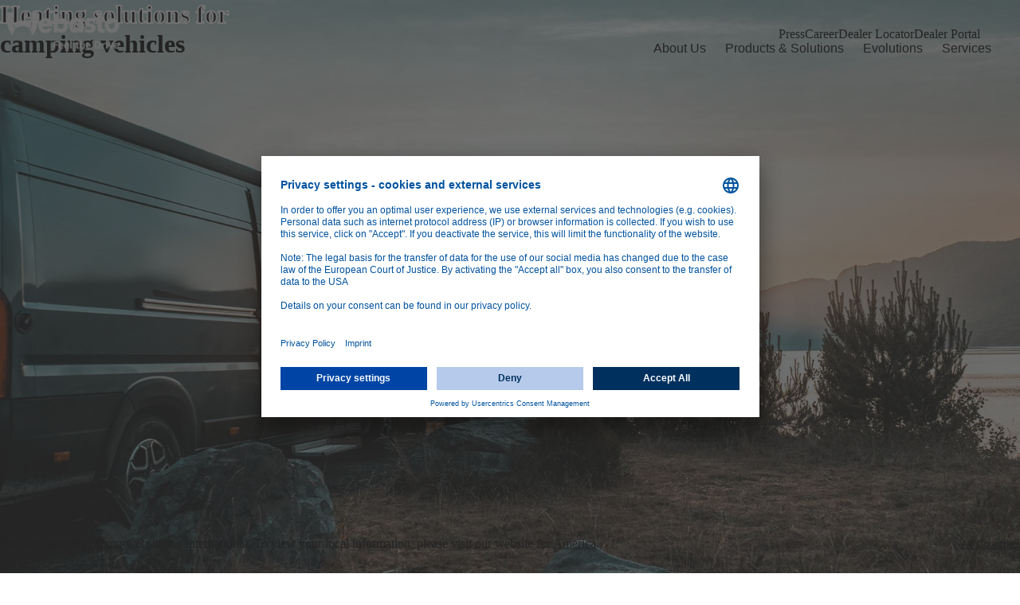

--- FILE ---
content_type: text/html;charset=utf-8
request_url: https://www.webasto.com/en-int/heating/rv-heater.html
body_size: 26453
content:

<!DOCTYPE HTML>
<html lang="en">
<head>
    <meta charset="UTF-8"/>
    <title>Heating solutions for camping vehicles from Webasto</title>
    <meta name="keywords" content="RV catalog,heating,Heating,Heating,Heater,Recreational Vehicles"/>
    <meta name="description" content="Heaters and diesel stoves for warm interiors and hot water in motorhomes, caravans and camper vans. Models for different vehicle sizes and requirements."/>
    <meta name="template" content="product-group-template"/>
    <meta name="viewport" content="width=device-width, initial-scale=1"/>
    

    
    
<script defer="defer" type="text/javascript" src="/.rum/@adobe/helix-rum-js@%5E2/dist/rum-standalone.js"></script>
<link rel="canonical" href="https://www.webasto.com/en-int/heating/rv-heater.html"/>


    

  
    <link rel="stylesheet" href="/etc.clientlibs/webasto/clientlibs/clientlib-base.lc-a49e169f41f57a75ecce8c10a244ff9c-lc.min.css" type="text/css">




    <meta property="og:title" content="Heating solutions for camping vehicles from Webasto"/>
    <meta property="og:description" content="Heaters and diesel stoves for warm interiors and hot water in motorhomes, caravans and camper vans. Models for different vehicle sizes and requirements."/>
    <meta property="og:url" content="https://www.webasto.com/en-int/heating/rv-heater.html"/>
    <meta property="og:image" content="https://www.webasto.com/content/dam/global-brand/business-fields/heating/rv-cooker/images/rv-heating-header.jpg"/>
    <meta property="og:type" content="website"/>
    <meta property="og:locale" content="-en"/>


<link rel="preload" href="/etc.clientlibs/webasto/clientlibs/clientlib-site/resources/fonts/NotoSans-Regular.woff2" as="font" type="font/woff2" crossorigin/>
<link rel="preload" href="/etc.clientlibs/webasto/clientlibs/clientlib-site/resources/fonts/NotoSans-Black.woff2" as="font" type="font/woff2" crossorigin/>
<script>
  window.wcmMode = JSON.parse(
    "false"
  );
  window.currentResourcePath = "\/content\/webasto\/int\/en\/heating\/rv\u002Dheater";
</script>
<style>.icon[data-type="alert-circle"] {--url: url(/etc.clientlibs/webasto/clientlibs/clientlib-site/resources/icons/alert-circle.svg);}.icon[data-type="archive"] {--url: url(/etc.clientlibs/webasto/clientlibs/clientlib-site/resources/icons/archive.svg);}.icon[data-type="arrow-down-circle"] {--url: url(/etc.clientlibs/webasto/clientlibs/clientlib-site/resources/icons/arrow-down-circle.svg);}.icon[data-type="arrow-down-left"] {--url: url(/etc.clientlibs/webasto/clientlibs/clientlib-site/resources/icons/arrow-down-left.svg);}.icon[data-type="arrow-down-right"] {--url: url(/etc.clientlibs/webasto/clientlibs/clientlib-site/resources/icons/arrow-down-right.svg);}.icon[data-type="arrow-down"] {--url: url(/etc.clientlibs/webasto/clientlibs/clientlib-site/resources/icons/arrow-down.svg);}.icon[data-type="arrow-drop-down-fill"] {--url: url(/etc.clientlibs/webasto/clientlibs/clientlib-site/resources/icons/arrow-drop-down-fill.svg);}.icon[data-type="arrow-drop-up-fill"] {--url: url(/etc.clientlibs/webasto/clientlibs/clientlib-site/resources/icons/arrow-drop-up-fill.svg);}.icon[data-type="arrow-left-circle"] {--url: url(/etc.clientlibs/webasto/clientlibs/clientlib-site/resources/icons/arrow-left-circle.svg);}.icon[data-type="arrow-left"] {--url: url(/etc.clientlibs/webasto/clientlibs/clientlib-site/resources/icons/arrow-left.svg);}.icon[data-type="arrow-right-circle"] {--url: url(/etc.clientlibs/webasto/clientlibs/clientlib-site/resources/icons/arrow-right-circle.svg);}.icon[data-type="arrow-right"] {--url: url(/etc.clientlibs/webasto/clientlibs/clientlib-site/resources/icons/arrow-right.svg);}.icon[data-type="arrow-up-circle"] {--url: url(/etc.clientlibs/webasto/clientlibs/clientlib-site/resources/icons/arrow-up-circle.svg);}.icon[data-type="arrow-up-left"] {--url: url(/etc.clientlibs/webasto/clientlibs/clientlib-site/resources/icons/arrow-up-left.svg);}.icon[data-type="arrow-up-right"] {--url: url(/etc.clientlibs/webasto/clientlibs/clientlib-site/resources/icons/arrow-up-right.svg);}.icon[data-type="arrow-up"] {--url: url(/etc.clientlibs/webasto/clientlibs/clientlib-site/resources/icons/arrow-up.svg);}.icon[data-type="at-sign"] {--url: url(/etc.clientlibs/webasto/clientlibs/clientlib-site/resources/icons/at-sign.svg);}.icon[data-type="book-open"] {--url: url(/etc.clientlibs/webasto/clientlibs/clientlib-site/resources/icons/book-open.svg);}.icon[data-type="bookmark"] {--url: url(/etc.clientlibs/webasto/clientlibs/clientlib-site/resources/icons/bookmark.svg);}.icon[data-type="calendar"] {--url: url(/etc.clientlibs/webasto/clientlibs/clientlib-site/resources/icons/calendar.svg);}.icon[data-type="check-circle"] {--url: url(/etc.clientlibs/webasto/clientlibs/clientlib-site/resources/icons/check-circle.svg);}.icon[data-type="check"] {--url: url(/etc.clientlibs/webasto/clientlibs/clientlib-site/resources/icons/check.svg);}.icon[data-type="checkbox-rounded-check"] {--url: url(/etc.clientlibs/webasto/clientlibs/clientlib-site/resources/icons/checkbox-rounded-check.svg);}.icon[data-type="checkbox-rounded"] {--url: url(/etc.clientlibs/webasto/clientlibs/clientlib-site/resources/icons/checkbox-rounded.svg);}.icon[data-type="chevron-down"] {--url: url(/etc.clientlibs/webasto/clientlibs/clientlib-site/resources/icons/chevron-down.svg);}.icon[data-type="chevron-left"] {--url: url(/etc.clientlibs/webasto/clientlibs/clientlib-site/resources/icons/chevron-left.svg);}.icon[data-type="chevron-right"] {--url: url(/etc.clientlibs/webasto/clientlibs/clientlib-site/resources/icons/chevron-right.svg);}.icon[data-type="chevron-up"] {--url: url(/etc.clientlibs/webasto/clientlibs/clientlib-site/resources/icons/chevron-up.svg);}.icon[data-type="chevrons-down"] {--url: url(/etc.clientlibs/webasto/clientlibs/clientlib-site/resources/icons/chevrons-down.svg);}.icon[data-type="chevrons-left"] {--url: url(/etc.clientlibs/webasto/clientlibs/clientlib-site/resources/icons/chevrons-left.svg);}.icon[data-type="chevrons-right"] {--url: url(/etc.clientlibs/webasto/clientlibs/clientlib-site/resources/icons/chevrons-right.svg);}.icon[data-type="chevrons-up"] {--url: url(/etc.clientlibs/webasto/clientlibs/clientlib-site/resources/icons/chevrons-up.svg);}.icon[data-type="circle-1"] {--url: url(/etc.clientlibs/webasto/clientlibs/clientlib-site/resources/icons/circle-1.svg);}.icon[data-type="circle"] {--url: url(/etc.clientlibs/webasto/clientlibs/clientlib-site/resources/icons/circle.svg);}.icon[data-type="clock"] {--url: url(/etc.clientlibs/webasto/clientlibs/clientlib-site/resources/icons/clock.svg);}.icon[data-type="code"] {--url: url(/etc.clientlibs/webasto/clientlibs/clientlib-site/resources/icons/code.svg);}.icon[data-type="coffee"] {--url: url(/etc.clientlibs/webasto/clientlibs/clientlib-site/resources/icons/coffee.svg);}.icon[data-type="compass"] {--url: url(/etc.clientlibs/webasto/clientlibs/clientlib-site/resources/icons/compass.svg);}.icon[data-type="web-conditioning-systems"] {--url: url(/etc.clientlibs/webasto/clientlibs/clientlib-site/resources/icons/web-conditioning-systems.svg);}.icon[data-type="web-contact"] {--url: url(/etc.clientlibs/webasto/clientlibs/clientlib-site/resources/icons/web-contact.svg);}.icon[data-type="web-cooling"] {--url: url(/etc.clientlibs/webasto/clientlibs/clientlib-site/resources/icons/web-cooling.svg);}.icon[data-type="corner-down-left"] {--url: url(/etc.clientlibs/webasto/clientlibs/clientlib-site/resources/icons/corner-down-left.svg);}.icon[data-type="corner-down-right"] {--url: url(/etc.clientlibs/webasto/clientlibs/clientlib-site/resources/icons/corner-down-right.svg);}.icon[data-type="corner-left-down"] {--url: url(/etc.clientlibs/webasto/clientlibs/clientlib-site/resources/icons/corner-left-down.svg);}.icon[data-type="corner-left-up"] {--url: url(/etc.clientlibs/webasto/clientlibs/clientlib-site/resources/icons/corner-left-up.svg);}.icon[data-type="corner-right-down"] {--url: url(/etc.clientlibs/webasto/clientlibs/clientlib-site/resources/icons/corner-right-down.svg);}.icon[data-type="corner-right-up"] {--url: url(/etc.clientlibs/webasto/clientlibs/clientlib-site/resources/icons/corner-right-up.svg);}.icon[data-type="corner-up-left"] {--url: url(/etc.clientlibs/webasto/clientlibs/clientlib-site/resources/icons/corner-up-left.svg);}.icon[data-type="corner-up-right"] {--url: url(/etc.clientlibs/webasto/clientlibs/clientlib-site/resources/icons/corner-up-right.svg);}.icon[data-type="web-corporate-certificate"] {--url: url(/etc.clientlibs/webasto/clientlibs/clientlib-site/resources/icons/web-corporate-certificate.svg);}.icon[data-type="web-corporate-code-of-conduct"] {--url: url(/etc.clientlibs/webasto/clientlibs/clientlib-site/resources/icons/web-corporate-code-of-conduct.svg);}.icon[data-type="web-corporate-compliance"] {--url: url(/etc.clientlibs/webasto/clientlibs/clientlib-site/resources/icons/web-corporate-compliance.svg);}.icon[data-type="web-corporate-culture"] {--url: url(/etc.clientlibs/webasto/clientlibs/clientlib-site/resources/icons/web-corporate-culture.svg);}.icon[data-type="web-corporate-diversity"] {--url: url(/etc.clientlibs/webasto/clientlibs/clientlib-site/resources/icons/web-corporate-diversity.svg);}.icon[data-type="web-corporate-envirinment-climate"] {--url: url(/etc.clientlibs/webasto/clientlibs/clientlib-site/resources/icons/web-corporate-envirinment-climate.svg);}.icon[data-type="web-corporate-governance"] {--url: url(/etc.clientlibs/webasto/clientlibs/clientlib-site/resources/icons/web-corporate-governance.svg);}.icon[data-type="web-corporate-history"] {--url: url(/etc.clientlibs/webasto/clientlibs/clientlib-site/resources/icons/web-corporate-history.svg);}.icon[data-type="web-corporate-press-contact"] {--url: url(/etc.clientlibs/webasto/clientlibs/clientlib-site/resources/icons/web-corporate-press-contact.svg);}.icon[data-type="web-corporate-press-kit"] {--url: url(/etc.clientlibs/webasto/clientlibs/clientlib-site/resources/icons/web-corporate-press-kit.svg);}.icon[data-type="web-corporate-press-news"] {--url: url(/etc.clientlibs/webasto/clientlibs/clientlib-site/resources/icons/web-corporate-press-news.svg);}.icon[data-type="web-corporate-products"] {--url: url(/etc.clientlibs/webasto/clientlibs/clientlib-site/resources/icons/web-corporate-products.svg);}.icon[data-type="web-corporate-purchasing"] {--url: url(/etc.clientlibs/webasto/clientlibs/clientlib-site/resources/icons/web-corporate-purchasing.svg);}.icon[data-type="web-corporate-society-engegement"] {--url: url(/etc.clientlibs/webasto/clientlibs/clientlib-site/resources/icons/web-corporate-society-engegement.svg);}.icon[data-type="web-corporate-strategy"] {--url: url(/etc.clientlibs/webasto/clientlibs/clientlib-site/resources/icons/web-corporate-strategy.svg);}.icon[data-type="web-corporate-structure-management"] {--url: url(/etc.clientlibs/webasto/clientlibs/clientlib-site/resources/icons/web-corporate-structure-management.svg);}.icon[data-type="web-corporate-supplier-code-of-conduct"] {--url: url(/etc.clientlibs/webasto/clientlibs/clientlib-site/resources/icons/web-corporate-supplier-code-of-conduct.svg);}.icon[data-type="web-corporate-supply-chain"] {--url: url(/etc.clientlibs/webasto/clientlibs/clientlib-site/resources/icons/web-corporate-supply-chain.svg);}.icon[data-type="web-corporate-sustainability"] {--url: url(/etc.clientlibs/webasto/clientlibs/clientlib-site/resources/icons/web-corporate-sustainability.svg);}.icon[data-type="web-corporate-values"] {--url: url(/etc.clientlibs/webasto/clientlibs/clientlib-site/resources/icons/web-corporate-values.svg);}.icon[data-type="web-corporate-we-buy"] {--url: url(/etc.clientlibs/webasto/clientlibs/clientlib-site/resources/icons/web-corporate-we-buy.svg);}.icon[data-type="web-corporate-webasto-foundation"] {--url: url(/etc.clientlibs/webasto/clientlibs/clientlib-site/resources/icons/web-corporate-webasto-foundation.svg);}.icon[data-type="web-corporate-whistleblower"] {--url: url(/etc.clientlibs/webasto/clientlibs/clientlib-site/resources/icons/web-corporate-whistleblower.svg);}.icon[data-type="web-coupe-openabel-roof"] {--url: url(/etc.clientlibs/webasto/clientlibs/clientlib-site/resources/icons/web-coupe-openabel-roof.svg);}.icon[data-type="credit-card"] {--url: url(/etc.clientlibs/webasto/clientlibs/clientlib-site/resources/icons/credit-card.svg);}.icon[data-type="dealer-locator"] {--url: url(/etc.clientlibs/webasto/clientlibs/clientlib-site/resources/icons/dealer-locator.svg);}.icon[data-type="web-dealerlocator"] {--url: url(/etc.clientlibs/webasto/clientlibs/clientlib-site/resources/icons/web-dealerlocator.svg);}.icon[data-type="delete"] {--url: url(/etc.clientlibs/webasto/clientlibs/clientlib-site/resources/icons/delete.svg);}.icon[data-type="dollar-sign"] {--url: url(/etc.clientlibs/webasto/clientlibs/clientlib-site/resources/icons/dollar-sign.svg);}.icon[data-type="web-download-cloud"] {--url: url(/etc.clientlibs/webasto/clientlibs/clientlib-site/resources/icons/web-download-cloud.svg);}.icon[data-type="web-download"] {--url: url(/etc.clientlibs/webasto/clientlibs/clientlib-site/resources/icons/web-download.svg);}.icon[data-type="web-ec-air-circulation-exchange-ventilation"] {--url: url(/etc.clientlibs/webasto/clientlibs/clientlib-site/resources/icons/web-ec-air-circulation-exchange-ventilation.svg);}.icon[data-type="web-ec-altitude-2"] {--url: url(/etc.clientlibs/webasto/clientlibs/clientlib-site/resources/icons/web-ec-altitude-2.svg);}.icon[data-type="web-ec-altitude"] {--url: url(/etc.clientlibs/webasto/clientlibs/clientlib-site/resources/icons/web-ec-altitude.svg);}.icon[data-type="web-ec-automatic"] {--url: url(/etc.clientlibs/webasto/clientlibs/clientlib-site/resources/icons/web-ec-automatic.svg);}.icon[data-type="web-ec-color"] {--url: url(/etc.clientlibs/webasto/clientlibs/clientlib-site/resources/icons/web-ec-color.svg);}.icon[data-type="web-ec-comfort"] {--url: url(/etc.clientlibs/webasto/clientlibs/clientlib-site/resources/icons/web-ec-comfort.svg);}.icon[data-type="web-ec-compact-space-saving"] {--url: url(/etc.clientlibs/webasto/clientlibs/clientlib-site/resources/icons/web-ec-compact-space-saving.svg);}.icon[data-type="web-ec-connectivity-2"] {--url: url(/etc.clientlibs/webasto/clientlibs/clientlib-site/resources/icons/web-ec-connectivity-2.svg);}.icon[data-type="web-ec-connectivity"] {--url: url(/etc.clientlibs/webasto/clientlibs/clientlib-site/resources/icons/web-ec-connectivity.svg);}.icon[data-type="web-ec-control"] {--url: url(/etc.clientlibs/webasto/clientlibs/clientlib-site/resources/icons/web-ec-control.svg);}.icon[data-type="web-ec-cost-efficient"] {--url: url(/etc.clientlibs/webasto/clientlibs/clientlib-site/resources/icons/web-ec-cost-efficient.svg);}.icon[data-type="web-ec-customization"] {--url: url(/etc.clientlibs/webasto/clientlibs/clientlib-site/resources/icons/web-ec-customization.svg);}.icon[data-type="web-ec-delivery-scope-accessories"] {--url: url(/etc.clientlibs/webasto/clientlibs/clientlib-site/resources/icons/web-ec-delivery-scope-accessories.svg);}.icon[data-type="web-ec-design"] {--url: url(/etc.clientlibs/webasto/clientlibs/clientlib-site/resources/icons/web-ec-design.svg);}.icon[data-type="web-ec-dimensions-capacity"] {--url: url(/etc.clientlibs/webasto/clientlibs/clientlib-site/resources/icons/web-ec-dimensions-capacity.svg);}.icon[data-type="web-ec-display-interface"] {--url: url(/etc.clientlibs/webasto/clientlibs/clientlib-site/resources/icons/web-ec-display-interface.svg);}.icon[data-type="web-ec-easy-installation"] {--url: url(/etc.clientlibs/webasto/clientlibs/clientlib-site/resources/icons/web-ec-easy-installation.svg);}.icon[data-type="web-ec-easy-maintenance"] {--url: url(/etc.clientlibs/webasto/clientlibs/clientlib-site/resources/icons/web-ec-easy-maintenance.svg);}.icon[data-type="web-ec-easy-to-use-intuitive"] {--url: url(/etc.clientlibs/webasto/clientlibs/clientlib-site/resources/icons/web-ec-easy-to-use-intuitive.svg);}.icon[data-type="web-ec-efficiency"] {--url: url(/etc.clientlibs/webasto/clientlibs/clientlib-site/resources/icons/web-ec-efficiency.svg);}.icon[data-type="web-ec-environmentally-friendly"] {--url: url(/etc.clientlibs/webasto/clientlibs/clientlib-site/resources/icons/web-ec-environmentally-friendly.svg);}.icon[data-type="web-ec-extended-range"] {--url: url(/etc.clientlibs/webasto/clientlibs/clientlib-site/resources/icons/web-ec-extended-range.svg);}.icon[data-type="web-ec-fast"] {--url: url(/etc.clientlibs/webasto/clientlibs/clientlib-site/resources/icons/web-ec-fast.svg);}.icon[data-type="web-ec-filtration"] {--url: url(/etc.clientlibs/webasto/clientlibs/clientlib-site/resources/icons/web-ec-filtration.svg);}.icon[data-type="web-ec-flexibility"] {--url: url(/etc.clientlibs/webasto/clientlibs/clientlib-site/resources/icons/web-ec-flexibility.svg);}.icon[data-type="web-ec-freezer"] {--url: url(/etc.clientlibs/webasto/clientlibs/clientlib-site/resources/icons/web-ec-freezer.svg);}.icon[data-type="web-ec-fuel-power-efficiency"] {--url: url(/etc.clientlibs/webasto/clientlibs/clientlib-site/resources/icons/web-ec-fuel-power-efficiency.svg);}.icon[data-type="web-ec-heating-warmth"] {--url: url(/etc.clientlibs/webasto/clientlibs/clientlib-site/resources/icons/web-ec-heating-warmth.svg);}.icon[data-type="web-ec-hot-water"] {--url: url(/etc.clientlibs/webasto/clientlibs/clientlib-site/resources/icons/web-ec-hot-water.svg);}.icon[data-type="web-ec-international-location"] {--url: url(/etc.clientlibs/webasto/clientlibs/clientlib-site/resources/icons/web-ec-international-location.svg);}.icon[data-type="web-ec-light-sun-protection"] {--url: url(/etc.clientlibs/webasto/clientlibs/clientlib-site/resources/icons/web-ec-light-sun-protection.svg);}.icon[data-type="web-ec-lock"] {--url: url(/etc.clientlibs/webasto/clientlibs/clientlib-site/resources/icons/web-ec-lock.svg);}.icon[data-type="web-ec-long-lasting"] {--url: url(/etc.clientlibs/webasto/clientlibs/clientlib-site/resources/icons/web-ec-long-lasting.svg);}.icon[data-type="web-ec-long-service-life-quality"] {--url: url(/etc.clientlibs/webasto/clientlibs/clientlib-site/resources/icons/web-ec-long-service-life-quality.svg);}.icon[data-type="web-ec-modular"] {--url: url(/etc.clientlibs/webasto/clientlibs/clientlib-site/resources/icons/web-ec-modular.svg);}.icon[data-type="web-ec-monitoring-diagnostics"] {--url: url(/etc.clientlibs/webasto/clientlibs/clientlib-site/resources/icons/web-ec-monitoring-diagnostics.svg);}.icon[data-type="web-ec-operation"] {--url: url(/etc.clientlibs/webasto/clientlibs/clientlib-site/resources/icons/web-ec-operation.svg);}.icon[data-type="web-ec-plug-+-play"] {--url: url(/etc.clientlibs/webasto/clientlibs/clientlib-site/resources/icons/web-ec-plug-+-play.svg);}.icon[data-type="web-ec-power-voltage"] {--url: url(/etc.clientlibs/webasto/clientlibs/clientlib-site/resources/icons/web-ec-power-voltage.svg);}.icon[data-type="web-ec-powerful-heating"] {--url: url(/etc.clientlibs/webasto/clientlibs/clientlib-site/resources/icons/web-ec-powerful-heating.svg);}.icon[data-type="web-ec-quiet-operation-3"] {--url: url(/etc.clientlibs/webasto/clientlibs/clientlib-site/resources/icons/web-ec-quiet-operation-3.svg);}.icon[data-type="web-ec-quiet-operation"] {--url: url(/etc.clientlibs/webasto/clientlibs/clientlib-site/resources/icons/web-ec-quiet-operation.svg);}.icon[data-type="web-ec-quiet-opration-2"] {--url: url(/etc.clientlibs/webasto/clientlibs/clientlib-site/resources/icons/web-ec-quiet-opration-2.svg);}.icon[data-type="web-ec-remote"] {--url: url(/etc.clientlibs/webasto/clientlibs/clientlib-site/resources/icons/web-ec-remote.svg);}.icon[data-type="web-ec-robust-durable"] {--url: url(/etc.clientlibs/webasto/clientlibs/clientlib-site/resources/icons/web-ec-robust-durable.svg);}.icon[data-type="web-ec-safety"] {--url: url(/etc.clientlibs/webasto/clientlibs/clientlib-site/resources/icons/web-ec-safety.svg);}.icon[data-type="web-ec-seamless-integration"] {--url: url(/etc.clientlibs/webasto/clientlibs/clientlib-site/resources/icons/web-ec-seamless-integration.svg);}.icon[data-type="web-ec-seasons"] {--url: url(/etc.clientlibs/webasto/clientlibs/clientlib-site/resources/icons/web-ec-seasons.svg);}.icon[data-type="web-ec-smart"] {--url: url(/etc.clientlibs/webasto/clientlibs/clientlib-site/resources/icons/web-ec-smart.svg);}.icon[data-type="web-ec-stability-consistency"] {--url: url(/etc.clientlibs/webasto/clientlibs/clientlib-site/resources/icons/web-ec-stability-consistency.svg);}.icon[data-type="web-ec-standards"] {--url: url(/etc.clientlibs/webasto/clientlibs/clientlib-site/resources/icons/web-ec-standards.svg);}.icon[data-type="web-ec-temperature"] {--url: url(/etc.clientlibs/webasto/clientlibs/clientlib-site/resources/icons/web-ec-temperature.svg);}.icon[data-type="web-ec-time"] {--url: url(/etc.clientlibs/webasto/clientlibs/clientlib-site/resources/icons/web-ec-time.svg);}.icon[data-type="web-ec-versatility-compatibility-variety"] {--url: url(/etc.clientlibs/webasto/clientlibs/clientlib-site/resources/icons/web-ec-versatility-compatibility-variety.svg);}.icon[data-type="web-ec-volume-speed"] {--url: url(/etc.clientlibs/webasto/clientlibs/clientlib-site/resources/icons/web-ec-volume-speed.svg);}.icon[data-type="web-ec-water"] {--url: url(/etc.clientlibs/webasto/clientlibs/clientlib-site/resources/icons/web-ec-water.svg);}.icon[data-type="web-ec-watertight"] {--url: url(/etc.clientlibs/webasto/clientlibs/clientlib-site/resources/icons/web-ec-watertight.svg);}.icon[data-type="edit-2"] {--url: url(/etc.clientlibs/webasto/clientlibs/clientlib-site/resources/icons/edit-2.svg);}.icon[data-type="edit"] {--url: url(/etc.clientlibs/webasto/clientlibs/clientlib-site/resources/icons/edit.svg);}.icon[data-type="external-link"] {--url: url(/etc.clientlibs/webasto/clientlibs/clientlib-site/resources/icons/external-link.svg);}.icon[data-type="eye-off"] {--url: url(/etc.clientlibs/webasto/clientlibs/clientlib-site/resources/icons/eye-off.svg);}.icon[data-type="eye"] {--url: url(/etc.clientlibs/webasto/clientlibs/clientlib-site/resources/icons/eye.svg);}.icon[data-type="facebook-fill"] {--url: url(/etc.clientlibs/webasto/clientlibs/clientlib-site/resources/icons/facebook-fill.svg);}.icon[data-type="facebook"] {--url: url(/etc.clientlibs/webasto/clientlibs/clientlib-site/resources/icons/facebook.svg);}.icon[data-type="web-facts-figures"] {--url: url(/etc.clientlibs/webasto/clientlibs/clientlib-site/resources/icons/web-facts-figures.svg);}.icon[data-type="fast-forward"] {--url: url(/etc.clientlibs/webasto/clientlibs/clientlib-site/resources/icons/fast-forward.svg);}.icon[data-type="favicon.ico"] {--url: url(/etc.clientlibs/webasto/clientlibs/clientlib-site/resources/icons/favicon.ico);}.icon[data-type="file-minus"] {--url: url(/etc.clientlibs/webasto/clientlibs/clientlib-site/resources/icons/file-minus.svg);}.icon[data-type="file-plus"] {--url: url(/etc.clientlibs/webasto/clientlibs/clientlib-site/resources/icons/file-plus.svg);}.icon[data-type="file-text"] {--url: url(/etc.clientlibs/webasto/clientlibs/clientlib-site/resources/icons/file-text.svg);}.icon[data-type="file"] {--url: url(/etc.clientlibs/webasto/clientlibs/clientlib-site/resources/icons/file.svg);}.icon[data-type="film"] {--url: url(/etc.clientlibs/webasto/clientlibs/clientlib-site/resources/icons/film.svg);}.icon[data-type="filter-fill"] {--url: url(/etc.clientlibs/webasto/clientlibs/clientlib-site/resources/icons/filter-fill.svg);}.icon[data-type="filter-new"] {--url: url(/etc.clientlibs/webasto/clientlibs/clientlib-site/resources/icons/filter-new.svg);}.icon[data-type="filter"] {--url: url(/etc.clientlibs/webasto/clientlibs/clientlib-site/resources/icons/filter.svg);}.icon[data-type="flag"] {--url: url(/etc.clientlibs/webasto/clientlibs/clientlib-site/resources/icons/flag.svg);}.icon[data-type="folder"] {--url: url(/etc.clientlibs/webasto/clientlibs/clientlib-site/resources/icons/folder.svg);}.icon[data-type="frown"] {--url: url(/etc.clientlibs/webasto/clientlibs/clientlib-site/resources/icons/frown.svg);}.icon[data-type="web-general-electro-mobility"] {--url: url(/etc.clientlibs/webasto/clientlibs/clientlib-site/resources/icons/web-general-electro-mobility.svg);}.icon[data-type="web-general-fairs"] {--url: url(/etc.clientlibs/webasto/clientlibs/clientlib-site/resources/icons/web-general-fairs.svg);}.icon[data-type="web-general-technology"] {--url: url(/etc.clientlibs/webasto/clientlibs/clientlib-site/resources/icons/web-general-technology.svg);}.icon[data-type="gift"] {--url: url(/etc.clientlibs/webasto/clientlibs/clientlib-site/resources/icons/gift.svg);}.icon[data-type="globe"] {--url: url(/etc.clientlibs/webasto/clientlibs/clientlib-site/resources/icons/globe.svg);}.icon[data-type="grid"] {--url: url(/etc.clientlibs/webasto/clientlibs/clientlib-site/resources/icons/grid.svg);}.icon[data-type="web-hash"] {--url: url(/etc.clientlibs/webasto/clientlibs/clientlib-site/resources/icons/web-hash.svg);}.icon[data-type="heart"] {--url: url(/etc.clientlibs/webasto/clientlibs/clientlib-site/resources/icons/heart.svg);}.icon[data-type="web-heating"] {--url: url(/etc.clientlibs/webasto/clientlibs/clientlib-site/resources/icons/web-heating.svg);}.icon[data-type="help-circle"] {--url: url(/etc.clientlibs/webasto/clientlibs/clientlib-site/resources/icons/help-circle.svg);}.icon[data-type="home"] {--url: url(/etc.clientlibs/webasto/clientlibs/clientlib-site/resources/icons/home.svg);}.icon[data-type="web-hr-added-value"] {--url: url(/etc.clientlibs/webasto/clientlibs/clientlib-site/resources/icons/web-hr-added-value.svg);}.icon[data-type="web-hr-afterwork-event"] {--url: url(/etc.clientlibs/webasto/clientlibs/clientlib-site/resources/icons/web-hr-afterwork-event.svg);}.icon[data-type="web-hr-bonuses"] {--url: url(/etc.clientlibs/webasto/clientlibs/clientlib-site/resources/icons/web-hr-bonuses.svg);}.icon[data-type="web-hr-calendar-events"] {--url: url(/etc.clientlibs/webasto/clientlibs/clientlib-site/resources/icons/web-hr-calendar-events.svg);}.icon[data-type="web-hr-candidate-selection"] {--url: url(/etc.clientlibs/webasto/clientlibs/clientlib-site/resources/icons/web-hr-candidate-selection.svg);}.icon[data-type="web-hr-caree-level-apprentice"] {--url: url(/etc.clientlibs/webasto/clientlibs/clientlib-site/resources/icons/web-hr-caree-level-apprentice.svg);}.icon[data-type="web-hr-caree-level-professionals"] {--url: url(/etc.clientlibs/webasto/clientlibs/clientlib-site/resources/icons/web-hr-caree-level-professionals.svg);}.icon[data-type="web-hr-career-level-professionals"] {--url: url(/etc.clientlibs/webasto/clientlibs/clientlib-site/resources/icons/web-hr-career-level-professionals.svg);}.icon[data-type="web-hr-career-opportunities"] {--url: url(/etc.clientlibs/webasto/clientlibs/clientlib-site/resources/icons/web-hr-career-opportunities.svg);}.icon[data-type="web-hr-charging-stations"] {--url: url(/etc.clientlibs/webasto/clientlibs/clientlib-site/resources/icons/web-hr-charging-stations.svg);}.icon[data-type="web-hr-chatbot"] {--url: url(/etc.clientlibs/webasto/clientlibs/clientlib-site/resources/icons/web-hr-chatbot.svg);}.icon[data-type="web-hr-check"] {--url: url(/etc.clientlibs/webasto/clientlibs/clientlib-site/resources/icons/web-hr-check.svg);}.icon[data-type="web-hr-childcare-offers"] {--url: url(/etc.clientlibs/webasto/clientlibs/clientlib-site/resources/icons/web-hr-childcare-offers.svg);}.icon[data-type="web-hr-christmas-and-vacation-bonus"] {--url: url(/etc.clientlibs/webasto/clientlibs/clientlib-site/resources/icons/web-hr-christmas-and-vacation-bonus.svg);}.icon[data-type="web-hr-coaching"] {--url: url(/etc.clientlibs/webasto/clientlibs/clientlib-site/resources/icons/web-hr-coaching.svg);}.icon[data-type="web-hr-digital-services"] {--url: url(/etc.clientlibs/webasto/clientlibs/clientlib-site/resources/icons/web-hr-digital-services.svg);}.icon[data-type="web-hr-diversity"] {--url: url(/etc.clientlibs/webasto/clientlibs/clientlib-site/resources/icons/web-hr-diversity.svg);}.icon[data-type="web-hr-e-learnings"] {--url: url(/etc.clientlibs/webasto/clientlibs/clientlib-site/resources/icons/web-hr-e-learnings.svg);}.icon[data-type="web-hr-employee-benefit"] {--url: url(/etc.clientlibs/webasto/clientlibs/clientlib-site/resources/icons/web-hr-employee-benefit.svg);}.icon[data-type="web-hr-employment-contract"] {--url: url(/etc.clientlibs/webasto/clientlibs/clientlib-site/resources/icons/web-hr-employment-contract.svg);}.icon[data-type="web-hr-expats"] {--url: url(/etc.clientlibs/webasto/clientlibs/clientlib-site/resources/icons/web-hr-expats.svg);}.icon[data-type="web-hr-flexibility-and-freedoms"] {--url: url(/etc.clientlibs/webasto/clientlibs/clientlib-site/resources/icons/web-hr-flexibility-and-freedoms.svg);}.icon[data-type="web-hr-flexible-working-time"] {--url: url(/etc.clientlibs/webasto/clientlibs/clientlib-site/resources/icons/web-hr-flexible-working-time.svg);}.icon[data-type="web-hr-global-standards"] {--url: url(/etc.clientlibs/webasto/clientlibs/clientlib-site/resources/icons/web-hr-global-standards.svg);}.icon[data-type="web-hr-good-work-prospects"] {--url: url(/etc.clientlibs/webasto/clientlibs/clientlib-site/resources/icons/web-hr-good-work-prospects.svg);}.icon[data-type="web-hr-good-working-atmosphere"] {--url: url(/etc.clientlibs/webasto/clientlibs/clientlib-site/resources/icons/web-hr-good-working-atmosphere.svg);}.icon[data-type="web-hr-handshake"] {--url: url(/etc.clientlibs/webasto/clientlibs/clientlib-site/resources/icons/web-hr-handshake.svg);}.icon[data-type="web-hr-health-checks"] {--url: url(/etc.clientlibs/webasto/clientlibs/clientlib-site/resources/icons/web-hr-health-checks.svg);}.icon[data-type="web-hr-high-tech-working-environment"] {--url: url(/etc.clientlibs/webasto/clientlibs/clientlib-site/resources/icons/web-hr-high-tech-working-environment.svg);}.icon[data-type="web-hr-hr-career-level-students"] {--url: url(/etc.clientlibs/webasto/clientlibs/clientlib-site/resources/icons/web-hr-hr-career-level-students.svg);}.icon[data-type="web-hr-innovation"] {--url: url(/etc.clientlibs/webasto/clientlibs/clientlib-site/resources/icons/web-hr-innovation.svg);}.icon[data-type="web-hr-intercultural-work"] {--url: url(/etc.clientlibs/webasto/clientlibs/clientlib-site/resources/icons/web-hr-intercultural-work.svg);}.icon[data-type="web-hr-internship-semester"] {--url: url(/etc.clientlibs/webasto/clientlibs/clientlib-site/resources/icons/web-hr-internship-semester.svg);}.icon[data-type="web-hr-interview-personal"] {--url: url(/etc.clientlibs/webasto/clientlibs/clientlib-site/resources/icons/web-hr-interview-personal.svg);}.icon[data-type="web-hr-interview-virtual"] {--url: url(/etc.clientlibs/webasto/clientlibs/clientlib-site/resources/icons/web-hr-interview-virtual.svg);}.icon[data-type="web-hr-job-bike"] {--url: url(/etc.clientlibs/webasto/clientlibs/clientlib-site/resources/icons/web-hr-job-bike.svg);}.icon[data-type="web-hr-jobfinder"] {--url: url(/etc.clientlibs/webasto/clientlibs/clientlib-site/resources/icons/web-hr-jobfinder.svg);}.icon[data-type="web-hr-lectures"] {--url: url(/etc.clientlibs/webasto/clientlibs/clientlib-site/resources/icons/web-hr-lectures.svg);}.icon[data-type="web-hr-material-allowance"] {--url: url(/etc.clientlibs/webasto/clientlibs/clientlib-site/resources/icons/web-hr-material-allowance.svg);}.icon[data-type="web-hr-mentoring-1"] {--url: url(/etc.clientlibs/webasto/clientlibs/clientlib-site/resources/icons/web-hr-mentoring-1.svg);}.icon[data-type="web-hr-mentoring"] {--url: url(/etc.clientlibs/webasto/clientlibs/clientlib-site/resources/icons/web-hr-mentoring.svg);}.icon[data-type="web-hr-mobile-work"] {--url: url(/etc.clientlibs/webasto/clientlibs/clientlib-site/resources/icons/web-hr-mobile-work.svg);}.icon[data-type="web-hr-parking"] {--url: url(/etc.clientlibs/webasto/clientlibs/clientlib-site/resources/icons/web-hr-parking.svg);}.icon[data-type="web-hr-performance-management"] {--url: url(/etc.clientlibs/webasto/clientlibs/clientlib-site/resources/icons/web-hr-performance-management.svg);}.icon[data-type="web-hr-performance-rewards"] {--url: url(/etc.clientlibs/webasto/clientlibs/clientlib-site/resources/icons/web-hr-performance-rewards.svg);}.icon[data-type="web-hr-profit-participation"] {--url: url(/etc.clientlibs/webasto/clientlibs/clientlib-site/resources/icons/web-hr-profit-participation.svg);}.icon[data-type="web-hr-rent-allowance"] {--url: url(/etc.clientlibs/webasto/clientlibs/clientlib-site/resources/icons/web-hr-rent-allowance.svg);}.icon[data-type="web-hr-responibility"] {--url: url(/etc.clientlibs/webasto/clientlibs/clientlib-site/resources/icons/web-hr-responibility.svg);}.icon[data-type="web-hr-responsibility"] {--url: url(/etc.clientlibs/webasto/clientlibs/clientlib-site/resources/icons/web-hr-responsibility.svg);}.icon[data-type="web-hr-salary"] {--url: url(/etc.clientlibs/webasto/clientlibs/clientlib-site/resources/icons/web-hr-salary.svg);}.icon[data-type="web-hr-service-anniversary"] {--url: url(/etc.clientlibs/webasto/clientlibs/clientlib-site/resources/icons/web-hr-service-anniversary.svg);}.icon[data-type="web-hr-soccer"] {--url: url(/etc.clientlibs/webasto/clientlibs/clientlib-site/resources/icons/web-hr-soccer.svg);}.icon[data-type="web-hr-sports-and-fitness-offers"] {--url: url(/etc.clientlibs/webasto/clientlibs/clientlib-site/resources/icons/web-hr-sports-and-fitness-offers.svg);}.icon[data-type="web-hr-steadiness"] {--url: url(/etc.clientlibs/webasto/clientlibs/clientlib-site/resources/icons/web-hr-steadiness.svg);}.icon[data-type="web-hr-student-meetings"] {--url: url(/etc.clientlibs/webasto/clientlibs/clientlib-site/resources/icons/web-hr-student-meetings.svg);}.icon[data-type="web-hr-subsidized-canteen"] {--url: url(/etc.clientlibs/webasto/clientlibs/clientlib-site/resources/icons/web-hr-subsidized-canteen.svg);}.icon[data-type="web-hr-sustainability"] {--url: url(/etc.clientlibs/webasto/clientlibs/clientlib-site/resources/icons/web-hr-sustainability.svg);}.icon[data-type="web-hr-talent-program"] {--url: url(/etc.clientlibs/webasto/clientlibs/clientlib-site/resources/icons/web-hr-talent-program.svg);}.icon[data-type="web-hr-training-and-development"] {--url: url(/etc.clientlibs/webasto/clientlibs/clientlib-site/resources/icons/web-hr-training-and-development.svg);}.icon[data-type="web-hr-transfer-of-travel-expenses"] {--url: url(/etc.clientlibs/webasto/clientlibs/clientlib-site/resources/icons/web-hr-transfer-of-travel-expenses.svg);}.icon[data-type="hr-vacation-days"] {--url: url(/etc.clientlibs/webasto/clientlibs/clientlib-site/resources/icons/hr-vacation-days.svg);}.icon[data-type="hr-varied-tasks"] {--url: url(/etc.clientlibs/webasto/clientlibs/clientlib-site/resources/icons/hr-varied-tasks.svg);}.icon[data-type="hr-webasto-academy"] {--url: url(/etc.clientlibs/webasto/clientlibs/clientlib-site/resources/icons/hr-webasto-academy.svg);}.icon[data-type="web-hr-world-market-and-technology-leader"] {--url: url(/etc.clientlibs/webasto/clientlibs/clientlib-site/resources/icons/web-hr-world-market-and-technology-leader.svg);}.icon[data-type="image"] {--url: url(/etc.clientlibs/webasto/clientlibs/clientlib-site/resources/icons/image.svg);}.icon[data-type="info"] {--url: url(/etc.clientlibs/webasto/clientlibs/clientlib-site/resources/icons/info.svg);}.icon[data-type="instagram-fill"] {--url: url(/etc.clientlibs/webasto/clientlibs/clientlib-site/resources/icons/instagram-fill.svg);}.icon[data-type="instagram"] {--url: url(/etc.clientlibs/webasto/clientlibs/clientlib-site/resources/icons/instagram.svg);}.icon[data-type="link-2"] {--url: url(/etc.clientlibs/webasto/clientlibs/clientlib-site/resources/icons/link-2.svg);}.icon[data-type="link"] {--url: url(/etc.clientlibs/webasto/clientlibs/clientlib-site/resources/icons/link.svg);}.icon[data-type="linkedin-fill"] {--url: url(/etc.clientlibs/webasto/clientlibs/clientlib-site/resources/icons/linkedin-fill.svg);}.icon[data-type="linkedin"] {--url: url(/etc.clientlibs/webasto/clientlibs/clientlib-site/resources/icons/linkedin.svg);}.icon[data-type="loader"] {--url: url(/etc.clientlibs/webasto/clientlibs/clientlib-site/resources/icons/loader.svg);}.icon[data-type="locked"] {--url: url(/etc.clientlibs/webasto/clientlibs/clientlib-site/resources/icons/locked.svg);}.icon[data-type="log-in"] {--url: url(/etc.clientlibs/webasto/clientlibs/clientlib-site/resources/icons/log-in.svg);}.icon[data-type="log-out"] {--url: url(/etc.clientlibs/webasto/clientlibs/clientlib-site/resources/icons/log-out.svg);}.icon[data-type="web-mail"] {--url: url(/etc.clientlibs/webasto/clientlibs/clientlib-site/resources/icons/web-mail.svg);}.icon[data-type="map-pin"] {--url: url(/etc.clientlibs/webasto/clientlibs/clientlib-site/resources/icons/map-pin.svg);}.icon[data-type="map"] {--url: url(/etc.clientlibs/webasto/clientlibs/clientlib-site/resources/icons/map.svg);}.icon[data-type="marker-cluster"] {--url: url(/etc.clientlibs/webasto/clientlibs/clientlib-site/resources/icons/marker-cluster.svg);}.icon[data-type="maximize-2"] {--url: url(/etc.clientlibs/webasto/clientlibs/clientlib-site/resources/icons/maximize-2.svg);}.icon[data-type="meh"] {--url: url(/etc.clientlibs/webasto/clientlibs/clientlib-site/resources/icons/meh.svg);}.icon[data-type="menu-2"] {--url: url(/etc.clientlibs/webasto/clientlibs/clientlib-site/resources/icons/menu-2.svg);}.icon[data-type="menu"] {--url: url(/etc.clientlibs/webasto/clientlibs/clientlib-site/resources/icons/menu.svg);}.icon[data-type="message-square"] {--url: url(/etc.clientlibs/webasto/clientlibs/clientlib-site/resources/icons/message-square.svg);}.icon[data-type="minimize-2"] {--url: url(/etc.clientlibs/webasto/clientlibs/clientlib-site/resources/icons/minimize-2.svg);}.icon[data-type="minus-circle"] {--url: url(/etc.clientlibs/webasto/clientlibs/clientlib-site/resources/icons/minus-circle.svg);}.icon[data-type="minus"] {--url: url(/etc.clientlibs/webasto/clientlibs/clientlib-site/resources/icons/minus.svg);}.icon[data-type="moon"] {--url: url(/etc.clientlibs/webasto/clientlibs/clientlib-site/resources/icons/moon.svg);}.icon[data-type="mouse-pointer"] {--url: url(/etc.clientlibs/webasto/clientlibs/clientlib-site/resources/icons/mouse-pointer.svg);}.icon[data-type="move"] {--url: url(/etc.clientlibs/webasto/clientlibs/clientlib-site/resources/icons/move.svg);}.icon[data-type="navigation-2"] {--url: url(/etc.clientlibs/webasto/clientlibs/clientlib-site/resources/icons/navigation-2.svg);}.icon[data-type="web-operated-heater-1"] {--url: url(/etc.clientlibs/webasto/clientlibs/clientlib-site/resources/icons/web-operated-heater-1.svg);}.icon[data-type="web-operated-heater"] {--url: url(/etc.clientlibs/webasto/clientlibs/clientlib-site/resources/icons/web-operated-heater.svg);}.icon[data-type="pause-circle"] {--url: url(/etc.clientlibs/webasto/clientlibs/clientlib-site/resources/icons/pause-circle.svg);}.icon[data-type="phone"] {--url: url(/etc.clientlibs/webasto/clientlibs/clientlib-site/resources/icons/phone.svg);}.icon[data-type="play-circle"] {--url: url(/etc.clientlibs/webasto/clientlibs/clientlib-site/resources/icons/play-circle.svg);}.icon[data-type="play"] {--url: url(/etc.clientlibs/webasto/clientlibs/clientlib-site/resources/icons/play.svg);}.icon[data-type="plus-circle"] {--url: url(/etc.clientlibs/webasto/clientlibs/clientlib-site/resources/icons/plus-circle.svg);}.icon[data-type="plus"] {--url: url(/etc.clientlibs/webasto/clientlibs/clientlib-site/resources/icons/plus.svg);}.icon[data-type="press"] {--url: url(/etc.clientlibs/webasto/clientlibs/clientlib-site/resources/icons/press.svg);}.icon[data-type="printer"] {--url: url(/etc.clientlibs/webasto/clientlibs/clientlib-site/resources/icons/printer.svg);}.icon[data-type="web-product-air-heater"] {--url: url(/etc.clientlibs/webasto/clientlibs/clientlib-site/resources/icons/web-product-air-heater.svg);}.icon[data-type="web-product-bidi-charging"] {--url: url(/etc.clientlibs/webasto/clientlibs/clientlib-site/resources/icons/web-product-bidi-charging.svg);}.icon[data-type="web-product-cordset"] {--url: url(/etc.clientlibs/webasto/clientlibs/clientlib-site/resources/icons/web-product-cordset.svg);}.icon[data-type="web-product-dc-wallbox"] {--url: url(/etc.clientlibs/webasto/clientlibs/clientlib-site/resources/icons/web-product-dc-wallbox.svg);}.icon[data-type="web-product-ebtm"] {--url: url(/etc.clientlibs/webasto/clientlibs/clientlib-site/resources/icons/web-product-ebtm.svg);}.icon[data-type="web-product-heat-exchangers"] {--url: url(/etc.clientlibs/webasto/clientlibs/clientlib-site/resources/icons/web-product-heat-exchangers.svg);}.icon[data-type="web-product-hepa-filter"] {--url: url(/etc.clientlibs/webasto/clientlibs/clientlib-site/resources/icons/web-product-hepa-filter.svg);}.icon[data-type="web-product-individualized-battery"] {--url: url(/etc.clientlibs/webasto/clientlibs/clientlib-site/resources/icons/web-product-individualized-battery.svg);}.icon[data-type="web-product-integrated-air-conditioning-1"] {--url: url(/etc.clientlibs/webasto/clientlibs/clientlib-site/resources/icons/web-product-integrated-air-conditioning-1.svg);}.icon[data-type="web-product-integrated-air-conditioning"] {--url: url(/etc.clientlibs/webasto/clientlibs/clientlib-site/resources/icons/web-product-integrated-air-conditioning.svg);}.icon[data-type="web-product-integrated-refrigration-system"] {--url: url(/etc.clientlibs/webasto/clientlibs/clientlib-site/resources/icons/web-product-integrated-refrigration-system.svg);}.icon[data-type="web-product-marine-cooling"] {--url: url(/etc.clientlibs/webasto/clientlibs/clientlib-site/resources/icons/web-product-marine-cooling.svg);}.icon[data-type="web-product-marine-heating"] {--url: url(/etc.clientlibs/webasto/clientlibs/clientlib-site/resources/icons/web-product-marine-heating.svg);}.icon[data-type="web-product-marine-roof"] {--url: url(/etc.clientlibs/webasto/clientlibs/clientlib-site/resources/icons/web-product-marine-roof.svg);}.icon[data-type="web-product-marine-shading"] {--url: url(/etc.clientlibs/webasto/clientlibs/clientlib-site/resources/icons/web-product-marine-shading.svg);}.icon[data-type="web-product-rooftop-refrigration-system"] {--url: url(/etc.clientlibs/webasto/clientlibs/clientlib-site/resources/icons/web-product-rooftop-refrigration-system.svg);}.icon[data-type="web-product-standard-battery"] {--url: url(/etc.clientlibs/webasto/clientlibs/clientlib-site/resources/icons/web-product-standard-battery.svg);}.icon[data-type="web-product-vehicle-load-stecker-1"] {--url: url(/etc.clientlibs/webasto/clientlibs/clientlib-site/resources/icons/web-product-vehicle-load-stecker-1.svg);}.icon[data-type="web-product-vehicle-load-stecker"] {--url: url(/etc.clientlibs/webasto/clientlibs/clientlib-site/resources/icons/web-product-vehicle-load-stecker.svg);}.icon[data-type="web-product-vib"] {--url: url(/etc.clientlibs/webasto/clientlibs/clientlib-site/resources/icons/web-product-vib.svg);}.icon[data-type="web-product-vig"] {--url: url(/etc.clientlibs/webasto/clientlibs/clientlib-site/resources/icons/web-product-vig.svg);}.icon[data-type="web-product-wallbox-stand"] {--url: url(/etc.clientlibs/webasto/clientlibs/clientlib-site/resources/icons/web-product-wallbox-stand.svg);}.icon[data-type="web-product-water-heater"] {--url: url(/etc.clientlibs/webasto/clientlibs/clientlib-site/resources/icons/web-product-water-heater.svg);}.icon[data-type="radio-button"] {--url: url(/etc.clientlibs/webasto/clientlibs/clientlib-site/resources/icons/radio-button.svg);}.icon[data-type="repeat"] {--url: url(/etc.clientlibs/webasto/clientlibs/clientlib-site/resources/icons/repeat.svg);}.icon[data-type="rewind"] {--url: url(/etc.clientlibs/webasto/clientlibs/clientlib-site/resources/icons/rewind.svg);}.icon[data-type="web-roof-type-classic-sunroof"] {--url: url(/etc.clientlibs/webasto/clientlibs/clientlib-site/resources/icons/web-roof-type-classic-sunroof.svg);}.icon[data-type="web-roof-type-ftr"] {--url: url(/etc.clientlibs/webasto/clientlibs/clientlib-site/resources/icons/web-roof-type-ftr.svg);}.icon[data-type="web-roof-type-hard-top"] {--url: url(/etc.clientlibs/webasto/clientlibs/clientlib-site/resources/icons/web-roof-type-hard-top.svg);}.icon[data-type="web-roof-type-hybrid-top"] {--url: url(/etc.clientlibs/webasto/clientlibs/clientlib-site/resources/icons/web-roof-type-hybrid-top.svg);}.icon[data-type="web-roof-type-panoramic-bottom-load"] {--url: url(/etc.clientlibs/webasto/clientlibs/clientlib-site/resources/icons/web-roof-type-panoramic-bottom-load.svg);}.icon[data-type="web-roof-type-panoramic-top-load"] {--url: url(/etc.clientlibs/webasto/clientlibs/clientlib-site/resources/icons/web-roof-type-panoramic-top-load.svg);}.icon[data-type="web-roof-type-rsm"] {--url: url(/etc.clientlibs/webasto/clientlibs/clientlib-site/resources/icons/web-roof-type-rsm.svg);}.icon[data-type="web-roof-type-soft-top"] {--url: url(/etc.clientlibs/webasto/clientlibs/clientlib-site/resources/icons/web-roof-type-soft-top.svg);}.icon[data-type="save"] {--url: url(/etc.clientlibs/webasto/clientlibs/clientlib-site/resources/icons/save.svg);}.icon[data-type="search"] {--url: url(/etc.clientlibs/webasto/clientlibs/clientlib-site/resources/icons/search.svg);}.icon[data-type="web-sedan-ftm"] {--url: url(/etc.clientlibs/webasto/clientlibs/clientlib-site/resources/icons/web-sedan-ftm.svg);}.icon[data-type="web-sedan-rsm"] {--url: url(/etc.clientlibs/webasto/clientlibs/clientlib-site/resources/icons/web-sedan-rsm.svg);}.icon[data-type="send"] {--url: url(/etc.clientlibs/webasto/clientlibs/clientlib-site/resources/icons/send.svg);}.icon[data-type="settings"] {--url: url(/etc.clientlibs/webasto/clientlibs/clientlib-site/resources/icons/settings.svg);}.icon[data-type="share-2"] {--url: url(/etc.clientlibs/webasto/clientlibs/clientlib-site/resources/icons/share-2.svg);}.icon[data-type="share"] {--url: url(/etc.clientlibs/webasto/clientlibs/clientlib-site/resources/icons/share.svg);}.icon[data-type="shield-off"] {--url: url(/etc.clientlibs/webasto/clientlibs/clientlib-site/resources/icons/shield-off.svg);}.icon[data-type="shield"] {--url: url(/etc.clientlibs/webasto/clientlibs/clientlib-site/resources/icons/shield.svg);}.icon[data-type="shopping-cart"] {--url: url(/etc.clientlibs/webasto/clientlibs/clientlib-site/resources/icons/shopping-cart.svg);}.icon[data-type="skip-back"] {--url: url(/etc.clientlibs/webasto/clientlibs/clientlib-site/resources/icons/skip-back.svg);}.icon[data-type="skip-forward"] {--url: url(/etc.clientlibs/webasto/clientlibs/clientlib-site/resources/icons/skip-forward.svg);}.icon[data-type="sliders"] {--url: url(/etc.clientlibs/webasto/clientlibs/clientlib-site/resources/icons/sliders.svg);}.icon[data-type="smile"] {--url: url(/etc.clientlibs/webasto/clientlibs/clientlib-site/resources/icons/smile.svg);}.icon[data-type="star"] {--url: url(/etc.clientlibs/webasto/clientlibs/clientlib-site/resources/icons/star.svg);}.icon[data-type="stop-circle"] {--url: url(/etc.clientlibs/webasto/clientlibs/clientlib-site/resources/icons/stop-circle.svg);}.icon[data-type="sun"] {--url: url(/etc.clientlibs/webasto/clientlibs/clientlib-site/resources/icons/sun.svg);}.icon[data-type="tag"] {--url: url(/etc.clientlibs/webasto/clientlibs/clientlib-site/resources/icons/tag.svg);}.icon[data-type="target"] {--url: url(/etc.clientlibs/webasto/clientlibs/clientlib-site/resources/icons/target.svg);}.icon[data-type="web-tech-dealerlocator-1"] {--url: url(/etc.clientlibs/webasto/clientlibs/clientlib-site/resources/icons/web-tech-dealerlocator-1.svg);}.icon[data-type="web-tech-dealerlocator"] {--url: url(/etc.clientlibs/webasto/clientlibs/clientlib-site/resources/icons/web-tech-dealerlocator.svg);}.icon[data-type="web-tech-electronicsdevelopment"] {--url: url(/etc.clientlibs/webasto/clientlibs/clientlib-site/resources/icons/web-tech-electronicsdevelopment.svg);}.icon[data-type="web-tech-electronicsproduction"] {--url: url(/etc.clientlibs/webasto/clientlibs/clientlib-site/resources/icons/web-tech-electronicsproduction.svg);}.icon[data-type="web-tech-lightweight"] {--url: url(/etc.clientlibs/webasto/clientlibs/clientlib-site/resources/icons/web-tech-lightweight.svg);}.icon[data-type="web-tech-openinghours"] {--url: url(/etc.clientlibs/webasto/clientlibs/clientlib-site/resources/icons/web-tech-openinghours.svg);}.icon[data-type="web-tech-productfinder"] {--url: url(/etc.clientlibs/webasto/clientlibs/clientlib-site/resources/icons/web-tech-productfinder.svg);}.icon[data-type="web-tech-testingfacilities"] {--url: url(/etc.clientlibs/webasto/clientlibs/clientlib-site/resources/icons/web-tech-testingfacilities.svg);}.icon[data-type="thumbs-up"] {--url: url(/etc.clientlibs/webasto/clientlibs/clientlib-site/resources/icons/thumbs-up.svg);}.icon[data-type="toggle-left"] {--url: url(/etc.clientlibs/webasto/clientlibs/clientlib-site/resources/icons/toggle-left.svg);}.icon[data-type="toggle-right"] {--url: url(/etc.clientlibs/webasto/clientlibs/clientlib-site/resources/icons/toggle-right.svg);}.icon[data-type="web-top-navigation-dealer-locator"] {--url: url(/etc.clientlibs/webasto/clientlibs/clientlib-site/resources/icons/web-top-navigation-dealer-locator.svg);}.icon[data-type="web-top-navigation-lock"] {--url: url(/etc.clientlibs/webasto/clientlibs/clientlib-site/resources/icons/web-top-navigation-lock.svg);}.icon[data-type="web-top-navigation-press"] {--url: url(/etc.clientlibs/webasto/clientlibs/clientlib-site/resources/icons/web-top-navigation-press.svg);}.icon[data-type="web-top-navigation-user-plus"] {--url: url(/etc.clientlibs/webasto/clientlibs/clientlib-site/resources/icons/web-top-navigation-user-plus.svg);}.icon[data-type="trash-2"] {--url: url(/etc.clientlibs/webasto/clientlibs/clientlib-site/resources/icons/trash-2.svg);}.icon[data-type="trending-down"] {--url: url(/etc.clientlibs/webasto/clientlibs/clientlib-site/resources/icons/trending-down.svg);}.icon[data-type="trending-up"] {--url: url(/etc.clientlibs/webasto/clientlibs/clientlib-site/resources/icons/trending-up.svg);}.icon[data-type="twitter"] {--url: url(/etc.clientlibs/webasto/clientlibs/clientlib-site/resources/icons/twitter.svg);}.icon[data-type="unlock"] {--url: url(/etc.clientlibs/webasto/clientlibs/clientlib-site/resources/icons/unlock.svg);}.icon[data-type="upload-cloud"] {--url: url(/etc.clientlibs/webasto/clientlibs/clientlib-site/resources/icons/upload-cloud.svg);}.icon[data-type="upload"] {--url: url(/etc.clientlibs/webasto/clientlibs/clientlib-site/resources/icons/upload.svg);}.icon[data-type="user-check"] {--url: url(/etc.clientlibs/webasto/clientlibs/clientlib-site/resources/icons/user-check.svg);}.icon[data-type="user-minus"] {--url: url(/etc.clientlibs/webasto/clientlibs/clientlib-site/resources/icons/user-minus.svg);}.icon[data-type="user-x"] {--url: url(/etc.clientlibs/webasto/clientlibs/clientlib-site/resources/icons/user-x.svg);}.icon[data-type="user"] {--url: url(/etc.clientlibs/webasto/clientlibs/clientlib-site/resources/icons/user.svg);}.icon[data-type="users"] {--url: url(/etc.clientlibs/webasto/clientlibs/clientlib-site/resources/icons/users.svg);}.icon[data-type="web-vehicle-bus-new"] {--url: url(/etc.clientlibs/webasto/clientlibs/clientlib-site/resources/icons/web-vehicle-bus-new.svg);}.icon[data-type="web-vehicle-bus"] {--url: url(/etc.clientlibs/webasto/clientlibs/clientlib-site/resources/icons/web-vehicle-bus.svg);}.icon[data-type="web-vehicle-camper"] {--url: url(/etc.clientlibs/webasto/clientlibs/clientlib-site/resources/icons/web-vehicle-camper.svg);}.icon[data-type="web-vehicle-car-simple-1"] {--url: url(/etc.clientlibs/webasto/clientlibs/clientlib-site/resources/icons/web-vehicle-car-simple-1.svg);}.icon[data-type="web-vehicle-car-simple-2"] {--url: url(/etc.clientlibs/webasto/clientlibs/clientlib-site/resources/icons/web-vehicle-car-simple-2.svg);}.icon[data-type="web-vehicle-car-small-suv"] {--url: url(/etc.clientlibs/webasto/clientlibs/clientlib-site/resources/icons/web-vehicle-car-small-suv.svg);}.icon[data-type="web-vehicle-car-sunroof-simple"] {--url: url(/etc.clientlibs/webasto/clientlibs/clientlib-site/resources/icons/web-vehicle-car-sunroof-simple.svg);}.icon[data-type="web-vehicle-car-sunroof"] {--url: url(/etc.clientlibs/webasto/clientlibs/clientlib-site/resources/icons/web-vehicle-car-sunroof.svg);}.icon[data-type="web-vehicle-convertible"] {--url: url(/etc.clientlibs/webasto/clientlibs/clientlib-site/resources/icons/web-vehicle-convertible.svg);}.icon[data-type="web-vehicle-coupe"] {--url: url(/etc.clientlibs/webasto/clientlibs/clientlib-site/resources/icons/web-vehicle-coupe.svg);}.icon[data-type="web-vehicle-defense"] {--url: url(/etc.clientlibs/webasto/clientlibs/clientlib-site/resources/icons/web-vehicle-defense.svg);}.icon[data-type="web-vehicle-excavator-new"] {--url: url(/etc.clientlibs/webasto/clientlibs/clientlib-site/resources/icons/web-vehicle-excavator-new.svg);}.icon[data-type="web-vehicle-excavator"] {--url: url(/etc.clientlibs/webasto/clientlibs/clientlib-site/resources/icons/web-vehicle-excavator.svg);}.icon[data-type="web-vehicle-forklift"] {--url: url(/etc.clientlibs/webasto/clientlibs/clientlib-site/resources/icons/web-vehicle-forklift.svg);}.icon[data-type="web-vehicle-hatchback-new"] {--url: url(/etc.clientlibs/webasto/clientlibs/clientlib-site/resources/icons/web-vehicle-hatchback-new.svg);}.icon[data-type="web-vehicle-hatchback"] {--url: url(/etc.clientlibs/webasto/clientlibs/clientlib-site/resources/icons/web-vehicle-hatchback.svg);}.icon[data-type="web-vehicle-heavy-duty-truck-new"] {--url: url(/etc.clientlibs/webasto/clientlibs/clientlib-site/resources/icons/web-vehicle-heavy-duty-truck-new.svg);}.icon[data-type="web-vehicle-heavy-duty-truck"] {--url: url(/etc.clientlibs/webasto/clientlibs/clientlib-site/resources/icons/web-vehicle-heavy-duty-truck.svg);}.icon[data-type="web-vehicle-light-duty-truck-new"] {--url: url(/etc.clientlibs/webasto/clientlibs/clientlib-site/resources/icons/web-vehicle-light-duty-truck-new.svg);}.icon[data-type="web-vehicle-light-duty-truck"] {--url: url(/etc.clientlibs/webasto/clientlibs/clientlib-site/resources/icons/web-vehicle-light-duty-truck.svg);}.icon[data-type="web-vehicle-marine-new"] {--url: url(/etc.clientlibs/webasto/clientlibs/clientlib-site/resources/icons/web-vehicle-marine-new.svg);}.icon[data-type="web-vehicle-marine"] {--url: url(/etc.clientlibs/webasto/clientlibs/clientlib-site/resources/icons/web-vehicle-marine.svg);}.icon[data-type="web-vehicle-medium-duty-truck"] {--url: url(/etc.clientlibs/webasto/clientlibs/clientlib-site/resources/icons/web-vehicle-medium-duty-truck.svg);}.icon[data-type="web-vehicle-off-highway-new"] {--url: url(/etc.clientlibs/webasto/clientlibs/clientlib-site/resources/icons/web-vehicle-off-highway-new.svg);}.icon[data-type="web-vehicle-off-highway"] {--url: url(/etc.clientlibs/webasto/clientlibs/clientlib-site/resources/icons/web-vehicle-off-highway.svg);}.icon[data-type="web-vehicle-off-highway2"] {--url: url(/etc.clientlibs/webasto/clientlibs/clientlib-site/resources/icons/web-vehicle-off-highway2.svg);}.icon[data-type="web-vehicle-pickup"] {--url: url(/etc.clientlibs/webasto/clientlibs/clientlib-site/resources/icons/web-vehicle-pickup.svg);}.icon[data-type="web-vehicle-rail"] {--url: url(/etc.clientlibs/webasto/clientlibs/clientlib-site/resources/icons/web-vehicle-rail.svg);}.icon[data-type="web-vehicle-recreational-vehicle-new"] {--url: url(/etc.clientlibs/webasto/clientlibs/clientlib-site/resources/icons/web-vehicle-recreational-vehicle-new.svg);}.icon[data-type="web-vehicle-recreational-vehicle"] {--url: url(/etc.clientlibs/webasto/clientlibs/clientlib-site/resources/icons/web-vehicle-recreational-vehicle.svg);}.icon[data-type="web-vehicle-special-new"] {--url: url(/etc.clientlibs/webasto/clientlibs/clientlib-site/resources/icons/web-vehicle-special-new.svg);}.icon[data-type="web-vehicle-special-vehicle-car"] {--url: url(/etc.clientlibs/webasto/clientlibs/clientlib-site/resources/icons/web-vehicle-special-vehicle-car.svg);}.icon[data-type="web-vehicle-special-vehicle"] {--url: url(/etc.clientlibs/webasto/clientlibs/clientlib-site/resources/icons/web-vehicle-special-vehicle.svg);}.icon[data-type="web-vehicle-special-vehicle2"] {--url: url(/etc.clientlibs/webasto/clientlibs/clientlib-site/resources/icons/web-vehicle-special-vehicle2.svg);}.icon[data-type="web-vehicle-suv"] {--url: url(/etc.clientlibs/webasto/clientlibs/clientlib-site/resources/icons/web-vehicle-suv.svg);}.icon[data-type="web-vehicle-touring"] {--url: url(/etc.clientlibs/webasto/clientlibs/clientlib-site/resources/icons/web-vehicle-touring.svg);}.icon[data-type="web-vehicle-tractor-new"] {--url: url(/etc.clientlibs/webasto/clientlibs/clientlib-site/resources/icons/web-vehicle-tractor-new.svg);}.icon[data-type="web-vehicle-tractor"] {--url: url(/etc.clientlibs/webasto/clientlibs/clientlib-site/resources/icons/web-vehicle-tractor.svg);}.icon[data-type="web-vehicle-transporter"] {--url: url(/etc.clientlibs/webasto/clientlibs/clientlib-site/resources/icons/web-vehicle-transporter.svg);}.icon[data-type="web-vehicle-truck"] {--url: url(/etc.clientlibs/webasto/clientlibs/clientlib-site/resources/icons/web-vehicle-truck.svg);}.icon[data-type="volume-2"] {--url: url(/etc.clientlibs/webasto/clientlibs/clientlib-site/resources/icons/volume-2.svg);}.icon[data-type="volume"] {--url: url(/etc.clientlibs/webasto/clientlibs/clientlib-site/resources/icons/volume.svg);}.icon[data-type="x-circle"] {--url: url(/etc.clientlibs/webasto/clientlibs/clientlib-site/resources/icons/x-circle.svg);}.icon[data-type="x"] {--url: url(/etc.clientlibs/webasto/clientlibs/clientlib-site/resources/icons/x.svg);}.icon[data-type="youtube-fill"] {--url: url(/etc.clientlibs/webasto/clientlibs/clientlib-site/resources/icons/youtube-fill.svg);}.icon[data-type="youtube"] {--url: url(/etc.clientlibs/webasto/clientlibs/clientlib-site/resources/icons/youtube.svg);}.icon[data-type="zoom-in"] {--url: url(/etc.clientlibs/webasto/clientlibs/clientlib-site/resources/icons/zoom-in.svg);}.icon[data-type="zoom-out"] {--url: url(/etc.clientlibs/webasto/clientlibs/clientlib-site/resources/icons/zoom-out.svg);}</style>


<link rel="icon" href="/etc.clientlibs/webasto/clientlibs/clientlib-site/resources/icons/favicon.ico" type="image/x-icon"/>
    
    
    

    

    


        <script type="text/javascript" src="https://assets.adobedtm.com/04196e8f7bcd/74f40dedb607/launch-452613f09356.min.js" async></script>


    
    <script src="/etc.clientlibs/webasto/clientlibs/clientlib-dependencies.lc-d41d8cd98f00b204e9800998ecf8427e-lc.min.js"></script>


    
    <link rel="stylesheet" href="/etc.clientlibs/webasto/clientlibs/clientlib-dependencies.lc-d41d8cd98f00b204e9800998ecf8427e-lc.min.css" type="text/css">
<link rel="stylesheet" href="/etc.clientlibs/webasto/clientlibs/clientlib-site.lc-664b1747275ff9db926c9ebaab0c08ab-lc.min.css" type="text/css">


    
    
    <script async src="/etc.clientlibs/core/wcm/components/commons/datalayer/v2/clientlibs/core.wcm.components.commons.datalayer.v2.lc-1e0136bad0acfb78be509234578e44f9-lc.min.js"></script>


    
    <script async src="/etc.clientlibs/core/wcm/components/commons/datalayer/acdl/core.wcm.components.commons.datalayer.acdl.lc-bf921af342fd2c40139671dbf0920a1f-lc.min.js"></script>



    
    
</head>
<body class="page basicpage" id="page-bdc235b5e9" data-cmp-link-accessibility-enabled data-cmp-link-accessibility-text="opens in a new tab" data-cmp-data-layer-enabled>

<script>
    window.adobeDataLayer = window.adobeDataLayer || [];
    adobeDataLayer.push({
        page: JSON.parse("{\x22page\u002Dbdc235b5e9\x22:{\x22@type\x22:\x22core\/wcm\/components\/page\/v3\/page\x22,\x22repo:modifyDate\x22:\x222025\u002D10\u002D22T12:17:28Z\x22,\x22dc:title\x22:\x22Heating solutions for camping vehicles\x22,\x22dc:description\x22:\x22The heating solutions for recreational vehicles, caravans and camper vans use diesel (or electricity) as an energy source which makes traveling less dependent on gas.\x22,\x22xdm:template\x22:\x22\/conf\/webasto\/settings\/wcm\/templates\/product\u002Dgroup\u002Dtemplate\x22,\x22xdm:language\x22:\x22en\x22,\x22xdm:tags\x22:[\x22RV catalog\x22,\x22heating\x22,\x22Heating\x22,\x22Heating\x22,\x22Heater\x22,\x22Recreational Vehicles\x22],\x22repo:path\x22:\x22\/content\/webasto\/int\/en\/heating\/rv\u002Dheater.html\x22}}"),
        event:'cmp:show',
        eventInfo: {
            path: 'page.page\u002Dbdc235b5e9'
        }
    });
</script>


    




    
<div class="root container responsivegrid">

    
    <div id="container-4d7c472dcd" class="cmp-container">
        


<div class="aem-Grid aem-Grid--12 aem-Grid--default--12 ">
    
    <header class="experiencefragment aem-GridColumn aem-GridColumn--default--12">
<div id="experiencefragment-b6a5a84160" class="cmp-experiencefragment cmp-experiencefragment--header">


    
    
    
    <div id="container-c0e1c0ca3e" class="cmp-container">
        
        <div class="header"><div class="cmp-header  cmp--fixed" data-cmp-is="header">
    <div class="cmp-header__wrapper">
        <div class="cmp-header__bar">
            <div class="cmp-header__bar-inner">
                <div class="cmp-header__bar-inner--limit">
                    <div class="cmp-header__logo">
                        <div class="logo image">
<div data-cmp-is="image" data-cmp-widths="400,600,800,1000,1200,1400,1600" data-cmp-src="/adobe/dynamicmedia/deliver/dm-aid--38f77834-d3b2-454b-9958-a69b29e80d67/webasto-logo-white-claim-pub.png?quality=85&amp;preferwebp=true&amp;width={width}" data-cmp-filereference="/content/dam/global-brand/corporate/logo/Webasto_Logo_white_claim_PUB.png" id="image-bc9609ef75" data-cmp-data-layer="{&#34;image-bc9609ef75&#34;:{&#34;@type&#34;:&#34;core/wcm/components/image/v3/image&#34;,&#34;repo:modifyDate&#34;:&#34;2024-12-10T17:03:11Z&#34;,&#34;dc:title&#34;:&#34;Website Header Logo&#34;,&#34;xdm:linkURL&#34;:&#34;/en-int.html&#34;,&#34;image&#34;:{&#34;repo:id&#34;:&#34;38f77834-d3b2-454b-9958-a69b29e80d67&#34;,&#34;repo:modifyDate&#34;:&#34;2023-11-22T14:03:54Z&#34;,&#34;@type&#34;:&#34;image/png&#34;,&#34;repo:path&#34;:&#34;/content/dam/global-brand/corporate/logo/Webasto_Logo_white_claim_PUB.png&#34;,&#34;xdm:tags&#34;:[&#34;properties:orientation/landscape&#34;]}}}" data-cmp-hook-image="imageV3" class="cmp-image" itemscope itemtype="http://schema.org/ImageObject">
    <a class="cmp-image__link" data-cmp-clickable href="/en-int.html">
        <img src="/adobe/dynamicmedia/deliver/dm-aid--38f77834-d3b2-454b-9958-a69b29e80d67/webasto-logo-white-claim-pub.png?quality=85&preferwebp=true?t=1733850191848" srcset="/adobe/dynamicmedia/deliver/dm-aid--38f77834-d3b2-454b-9958-a69b29e80d67/webasto-logo-white-claim-pub.png?quality=85&amp;preferwebp=true&amp;width=400 400w,/adobe/dynamicmedia/deliver/dm-aid--38f77834-d3b2-454b-9958-a69b29e80d67/webasto-logo-white-claim-pub.png?quality=85&amp;preferwebp=true&amp;width=600 600w,/adobe/dynamicmedia/deliver/dm-aid--38f77834-d3b2-454b-9958-a69b29e80d67/webasto-logo-white-claim-pub.png?quality=85&amp;preferwebp=true&amp;width=800 800w,/adobe/dynamicmedia/deliver/dm-aid--38f77834-d3b2-454b-9958-a69b29e80d67/webasto-logo-white-claim-pub.png?quality=85&amp;preferwebp=true&amp;width=1000 1000w,/adobe/dynamicmedia/deliver/dm-aid--38f77834-d3b2-454b-9958-a69b29e80d67/webasto-logo-white-claim-pub.png?quality=85&amp;preferwebp=true&amp;width=1200 1200w,/adobe/dynamicmedia/deliver/dm-aid--38f77834-d3b2-454b-9958-a69b29e80d67/webasto-logo-white-claim-pub.png?quality=85&amp;preferwebp=true&amp;width=1400 1400w,/adobe/dynamicmedia/deliver/dm-aid--38f77834-d3b2-454b-9958-a69b29e80d67/webasto-logo-white-claim-pub.png?quality=85&amp;preferwebp=true&amp;width=1600 1600w" loading="lazy" class="cmp-image__image" itemprop="contentUrl" width="789" height="300" alt="Website Header Logo" title="Website Header Logo"/>
    </a>
    
    <meta itemprop="caption" content="Website Header Logo"/>
</div>

    

</div>

                    </div>
                    <div class="cmp-header__search" data-react="MobileSearch"></div>
                    <div class="cmp-header__toggle">
                        <button class="cmp-header__toggle-btn" aria-expanded="false" data-label-open="Open Menu" data-label-close="Close Menu" aria-label="Open Menu"></button>
                    </div>
                </div>
            </div>
            <a class="cmp-header__primary-home" href="/">
                <div class="cmp-header__primary-home--inner">
                    <span class="cmp-header__primary-home--text">Home</span>
                </div>
            </a>
            <div class="cmp-header__navs">
                <nav aria-label="Primary Navigation" class="cmp-header__primary-nav">
                    <ul class="cmp-header__primary-list">
                        <li class="cmp-header__primary-list-item" aria-controls="cmp-header__primary-panel0" aria-haspopup="true" aria-expanded="false">
                            <button type="button" class="cmp-header__primary-link" aria-controls="cmp-header__primary-panel0" aria-haspopup="true" aria-expanded="false">
                                <span class="cmp-header__primary-link-text">
                                    
                                        About Us
                                    
                                    
                                </span>
                            </button>
                            <div class="cmp-header__primary-panel" id="cmp-header__primary-panel0" aria-hidden="true">
                                <div class="cmp-header__primary-panel-top">
                                    <button type="button" class="cmp-header__primary-close" aria-label="Close Menu" role="button">
                                        <span class="cmp-header__primary-close--text">
                                            Close Menu
                                        </span>
                                        <span class="cmp-header__primary-close--ico" aria-hidden="true"></span>
                                    </button>

                                    <button type="button" class="cmp-header__primary-back cmp-header__primary-back--l0" aria-label="About Us">
                                        <div class="cmp-header__primary-back--inner">
                                            <span class="cmp-header__primary-back--ico" aria-hidden="true"></span>
                                            <span class="cmp-header__primary-back--text">
                                                About Us
                                            </span>
                                        </div>
                                    </button>
                                </div>

                                <div class="cmp-header__primary-panel-content">
                                    <div class="cmp-header__primary-panel-xf" data-xf-path="/content/experience-fragments/webasto/int/en/site/nav/about-us/master/jcr:content/root.html?wcmmode=disabled&lang=en"></div>
                                    <div class="cmp-header__meta-nav cmp-header__meta-nav--large" data-xf-path="/content/experience-fragments/webasto/int/en/site/nav/meta-nav/master/jcr:content/root.html?wcmmode=disabled&lang=en">
                                    </div>
                                </div>
                            </div>
                        </li>
                    
                        <li class="cmp-header__primary-list-item" aria-controls="cmp-header__primary-panel1" aria-haspopup="true" aria-expanded="false">
                            <button type="button" class="cmp-header__primary-link" aria-controls="cmp-header__primary-panel1" aria-haspopup="true" aria-expanded="false">
                                <span class="cmp-header__primary-link-text">
                                    
                                        Products &amp; Solutions
                                    
                                    
                                </span>
                            </button>
                            <div class="cmp-header__primary-panel" id="cmp-header__primary-panel1" aria-hidden="true">
                                <div class="cmp-header__primary-panel-top">
                                    <button type="button" class="cmp-header__primary-close" aria-label="Close Menu" role="button">
                                        <span class="cmp-header__primary-close--text">
                                            Close Menu
                                        </span>
                                        <span class="cmp-header__primary-close--ico" aria-hidden="true"></span>
                                    </button>

                                    <button type="button" class="cmp-header__primary-back cmp-header__primary-back--l0" aria-label="Products &amp; Solutions">
                                        <div class="cmp-header__primary-back--inner">
                                            <span class="cmp-header__primary-back--ico" aria-hidden="true"></span>
                                            <span class="cmp-header__primary-back--text">
                                                Products &amp; Solutions
                                            </span>
                                        </div>
                                    </button>
                                </div>

                                <div class="cmp-header__primary-panel-content">
                                    <div class="cmp-header__primary-panel-xf" data-xf-path="/content/experience-fragments/webasto/int/en/site/nav/products-and-solutions/master/jcr:content/root.html?wcmmode=disabled&lang=en"></div>
                                    <div class="cmp-header__meta-nav cmp-header__meta-nav--large" data-xf-path="/content/experience-fragments/webasto/int/en/site/nav/meta-nav/master/jcr:content/root.html?wcmmode=disabled&lang=en">
                                    </div>
                                </div>
                            </div>
                        </li>
                    
                        <li class="cmp-header__primary-list-item" aria-controls="cmp-header__primary-panel2" aria-haspopup="true" aria-expanded="false">
                            <button type="button" class="cmp-header__primary-link" aria-controls="cmp-header__primary-panel2" aria-haspopup="true" aria-expanded="false">
                                <span class="cmp-header__primary-link-text">
                                    
                                        Evolutions
                                    
                                    
                                </span>
                            </button>
                            <div class="cmp-header__primary-panel" id="cmp-header__primary-panel2" aria-hidden="true">
                                <div class="cmp-header__primary-panel-top">
                                    <button type="button" class="cmp-header__primary-close" aria-label="Close Menu" role="button">
                                        <span class="cmp-header__primary-close--text">
                                            Close Menu
                                        </span>
                                        <span class="cmp-header__primary-close--ico" aria-hidden="true"></span>
                                    </button>

                                    <button type="button" class="cmp-header__primary-back cmp-header__primary-back--l0" aria-label="Evolutions">
                                        <div class="cmp-header__primary-back--inner">
                                            <span class="cmp-header__primary-back--ico" aria-hidden="true"></span>
                                            <span class="cmp-header__primary-back--text">
                                                Evolutions
                                            </span>
                                        </div>
                                    </button>
                                </div>

                                <div class="cmp-header__primary-panel-content">
                                    <div class="cmp-header__primary-panel-xf" data-xf-path="/content/experience-fragments/webasto/int/en/site/nav/evolutions/master/jcr:content/root.html?wcmmode=disabled&lang=en"></div>
                                    <div class="cmp-header__meta-nav cmp-header__meta-nav--large" data-xf-path="/content/experience-fragments/webasto/int/en/site/nav/meta-nav/master/jcr:content/root.html?wcmmode=disabled&lang=en">
                                    </div>
                                </div>
                            </div>
                        </li>
                    
                        <li class="cmp-header__primary-list-item" aria-controls="cmp-header__primary-panel3" aria-haspopup="true" aria-expanded="false">
                            <button type="button" class="cmp-header__primary-link" aria-controls="cmp-header__primary-panel3" aria-haspopup="true" aria-expanded="false">
                                <span class="cmp-header__primary-link-text">
                                    
                                        Services
                                    
                                    
                                </span>
                            </button>
                            <div class="cmp-header__primary-panel" id="cmp-header__primary-panel3" aria-hidden="true">
                                <div class="cmp-header__primary-panel-top">
                                    <button type="button" class="cmp-header__primary-close" aria-label="Close Menu" role="button">
                                        <span class="cmp-header__primary-close--text">
                                            Close Menu
                                        </span>
                                        <span class="cmp-header__primary-close--ico" aria-hidden="true"></span>
                                    </button>

                                    <button type="button" class="cmp-header__primary-back cmp-header__primary-back--l0" aria-label="Services">
                                        <div class="cmp-header__primary-back--inner">
                                            <span class="cmp-header__primary-back--ico" aria-hidden="true"></span>
                                            <span class="cmp-header__primary-back--text">
                                                Services
                                            </span>
                                        </div>
                                    </button>
                                </div>

                                <div class="cmp-header__primary-panel-content">
                                    <div class="cmp-header__primary-panel-xf" data-xf-path="/content/experience-fragments/webasto/int/en/site/nav/services/master/jcr:content/root.html?wcmmode=disabled&lang=en"></div>
                                    <div class="cmp-header__meta-nav cmp-header__meta-nav--large" data-xf-path="/content/experience-fragments/webasto/int/en/site/nav/meta-nav/master/jcr:content/root.html?wcmmode=disabled&lang=en">
                                    </div>
                                </div>
                            </div>
                        </li>
                    
                        <li class="cmp-header__primary-list-item is-search" aria-controls="cmp-header__primary-panel4" aria-haspopup="true" aria-expanded="false">
                            <button type="button" class="cmp-header__primary-link" aria-controls="cmp-header__primary-panel4" aria-haspopup="true" aria-expanded="false">
                                <span class="cmp-header__primary-link-text">
                                    
                                    
                                        <span class="icon" data-type="search"></span>
                                    
                                </span>
                            </button>
                            <div class="cmp-header__primary-panel" id="cmp-header__primary-panel4" aria-hidden="true">
                                <div class="cmp-header__primary-panel-top">
                                    <button type="button" class="cmp-header__primary-close" aria-label="Close Menu" role="button">
                                        <span class="cmp-header__primary-close--text">
                                            Close Menu
                                        </span>
                                        <span class="cmp-header__primary-close--ico" aria-hidden="true"></span>
                                    </button>

                                    <button type="button" class="cmp-header__primary-back cmp-header__primary-back--l0" aria-label="#Search">
                                        <div class="cmp-header__primary-back--inner">
                                            <span class="cmp-header__primary-back--ico" aria-hidden="true"></span>
                                            <span class="cmp-header__primary-back--text">
                                                #Search
                                            </span>
                                        </div>
                                    </button>
                                </div>

                                <div class="cmp-header__primary-panel-content">
                                    <div class="cmp-header__primary-panel-xf" data-xf-path="/content/experience-fragments/webasto/int/en/site/nav/search/master/jcr:content/root.html?wcmmode=disabled&lang=en"></div>
                                    <div class="cmp-header__meta-nav cmp-header__meta-nav--large" data-xf-path="/content/experience-fragments/webasto/int/en/site/nav/meta-nav/master/jcr:content/root.html?wcmmode=disabled&lang=en">
                                    </div>
                                </div>
                            </div>
                        </li>
                    </ul>
                </nav>
                <div class="cmp-header__secondary-wrapper">
                    <nav aria-label="Secondary Navigation" class="cmp-header__secondary-nav">
                        <ul class="cmp-header__secondary-list">
                            <li class="cmp-header__secondary-list-item">
                                
                                <a href="/en-int/newsroom.html" target="_self" class="cmp-header__secondary-link" data-cmp-clickable>
                                    <span class="icon cmp-header__secondary-link-ico" data-type="web-top-navigation-press"></span>
                                    <span class="cmp-header__secondary-item-text">
                                        Press
                                    </span>
                                </a>
                            </li>
                        
                            <li class="cmp-header__secondary-list-item">
                                
                                <a href="/en-int/career.html" target="_self" class="cmp-header__secondary-link" data-cmp-clickable>
                                    <span class="icon cmp-header__secondary-link-ico" data-type="web-top-navigation-user-plus"></span>
                                    <span class="cmp-header__secondary-item-text">
                                        Career
                                    </span>
                                </a>
                            </li>
                        
                            <li class="cmp-header__secondary-list-item">
                                <a href="https://my.webasto.net/en/sa/dealerlocator" target="_blank" class="cmp-header__secondary-link" data-cmp-clickable>
                                    <span class="icon cmp-header__secondary-link-ico" data-type="web-hr-good-work-prospects"></span>
                                    <span class="cmp-header__secondary-item-text">
                                        Dealer Locator
                                    </span>
                                </a>
                                
                            </li>
                        
                            <li class="cmp-header__secondary-list-item">
                                <a href="https://my.webasto.net/" target="_blank" class="cmp-header__secondary-link" data-cmp-clickable>
                                    <span class="icon cmp-header__secondary-link-ico" data-type="web-top-navigation-lock"></span>
                                    <span class="cmp-header__secondary-item-text">
                                        Dealer Portal
                                    </span>
                                </a>
                                
                            </li>
                        </ul>
                    </nav>
                    <div class="cmp-header__lang-nav">
                        
<nav data-cmp-data-layer="{&#34;languagenavigation-6325f0b698&#34;:{&#34;@type&#34;:&#34;core/wcm/components/languagenavigation/v2/languagenavigation&#34;,&#34;repo:modifyDate&#34;:&#34;2024-12-10T17:03:11Z&#34;}}" id="languagenavigation-6325f0b698" class="cmp-languagenavigation">

    <button type="button" class="cmp-languagenavigation__trigger">
        <span class="flag-icon"></span>
        <span class="cmp-languagenavigation__trigger--text">Region</span>
        <span class="icon" data-type="arrow-drop-down-fill"></span>
    </button>

    <div class="cmp-languagenavigation__panel">
        <button type="button" class="cmp-languagenavigation__main-menu">
            <span class="cmp-languagenavigation__main-menu--text">Main Menu</span>
        </button>
        <div class="cmp-languagenavigation__choose">
            <div class="cmp-languagenavigation__choose--inner">
                <span class="cmp-languagenavigation__choose--flag flag-icon"></span>
                <span class="cmp-languagenavigation__choose--text">Choose Region and Language</span>
            </div>
        </div>
        <div class="cmp-languagenavigation__selector">
            
    <div class="cmp-languagenavigation__selector--tabs" role="tablist" aria-label="Language navigation tablist">
        <button class="cmp-languagenavigation__selector--tab" role="tab" aria-selected="false" tabindex="-1" aria-controls="tab0-region-panel" id="cmp-languagenavigation__selector--tab0">
            Europe &amp; Middle East
        </button>
    
        <button class="cmp-languagenavigation__selector--tab" role="tab" aria-selected="false" tabindex="-1" aria-controls="tab1-region-panel" id="cmp-languagenavigation__selector--tab1">
            Americas
        </button>
    
        <button class="cmp-languagenavigation__selector--tab" role="tab" aria-selected="false" tabindex="-1" aria-controls="tab2-region-panel" id="cmp-languagenavigation__selector--tab2">
            Asia Pacific
        </button>
    
        <button data-international class="cmp-languagenavigation__selector--tab" role="tab" aria-selected="false" tabindex="-1" aria-controls="tab3-region-panel" id="cmp-languagenavigation__selector--tab3">
            International
        </button>
    </div>

    
        <div id="tab0-region-panel" class="cmp-languagenavigation__selector--group " data-title="Europe &amp; Middle East" tabindex="-1" role="tabpanel" aria-labelledby="cmp-languagenavigation__selector--tab0">
            
    <button type="button" class="cmp-languagenavigation__selector--acc-title">
        <div class="cmp-languagenavigation__selector--acc-inner">
            <span class="cmp-languagenavigation__selector--acc-text">
                Europe &amp; Middle East
            </span>
            <span class="icon" data-type="arrow-drop-down-fill"></span>
        </div>
    </button>


            <div class="cmp-languagenavigation__selector--group-container">
                <div class="cmp-languagenavigation__selector--group-content">
                    <ul class="cmp-languagenavigation__group">
                        
    
    <li class="cmp-languagenavigation__item cmp-languagenavigation__item--countrycode-DE cmp-languagenavigation__item--langcode-de-DE cmp-languagenavigation__item--level-0">
        <div class="flag-icon flag-icon-de"></div>
        <div class="cmp-languagenavigation__country-group">
            
    
    <span class="cmp-languagenavigation__item-title" lang="de-DE" country="de">Germany</span>
    

            
    <ul class="cmp-languagenavigation__group">
        
    
    <li class="cmp-languagenavigation__item cmp-languagenavigation__item--countrycode-DE cmp-languagenavigation__item--langcode-de-DE cmp-languagenavigation__item--level-1" data-cmp-data-layer="{&#34;languagenavigation-6325f0b698-item-df7d117def&#34;:{&#34;@type&#34;:&#34;webasto/components/languagenavigation/item&#34;,&#34;repo:modifyDate&#34;:&#34;2023-11-27T09:06:00Z&#34;,&#34;dc:title&#34;:&#34;Home&#34;,&#34;xdm:linkURL&#34;:&#34;/de-de/heizen/heizung-reisemobile.html&#34;}}">
        
        <div class="cmp-languagenavigation__country-group">
            
    
    
    <a data-cmp-clickable class="cmp-languagenavigation__item-link" hreflang="de-DE" lang="de-DE" rel="alternate" href="/de-de/heizen/heizung-reisemobile.html">DE</a>

            
        </div>
    </li>

    </ul>

        </div>
    </li>

    
    <li class="cmp-languagenavigation__item cmp-languagenavigation__item--countrycode-FR cmp-languagenavigation__item--langcode-fr-FR cmp-languagenavigation__item--level-0">
        <div class="flag-icon flag-icon-fr"></div>
        <div class="cmp-languagenavigation__country-group">
            
    
    <span class="cmp-languagenavigation__item-title" lang="fr-FR" country="fr">France</span>
    

            
    <ul class="cmp-languagenavigation__group">
        
    
    <li class="cmp-languagenavigation__item cmp-languagenavigation__item--countrycode-FR cmp-languagenavigation__item--langcode-fr-FR cmp-languagenavigation__item--level-1" data-cmp-data-layer="{&#34;languagenavigation-6325f0b698-item-1680021026&#34;:{&#34;@type&#34;:&#34;webasto/components/languagenavigation/item&#34;,&#34;repo:modifyDate&#34;:&#34;2024-11-28T09:43:58Z&#34;,&#34;dc:title&#34;:&#34;Home&#34;,&#34;xdm:linkURL&#34;:&#34;/fr-fr/chauffage/solutions-de-chauffage-vehicules-de-loisirs.html&#34;}}">
        
        <div class="cmp-languagenavigation__country-group">
            
    
    
    <a data-cmp-clickable class="cmp-languagenavigation__item-link" hreflang="fr-FR" lang="fr-FR" rel="alternate" href="/fr-fr/chauffage/solutions-de-chauffage-vehicules-de-loisirs.html">FR</a>

            
        </div>
    </li>

    </ul>

        </div>
    </li>

    
    <li class="cmp-languagenavigation__item cmp-languagenavigation__item--countrycode-NL cmp-languagenavigation__item--langcode-nl-NL cmp-languagenavigation__item--level-0">
        <div class="flag-icon flag-icon-nl"></div>
        <div class="cmp-languagenavigation__country-group">
            
    
    <span class="cmp-languagenavigation__item-title" lang="nl-NL" country="nl">Netherlands</span>
    

            
    <ul class="cmp-languagenavigation__group">
        
    
    <li class="cmp-languagenavigation__item cmp-languagenavigation__item--countrycode-NL cmp-languagenavigation__item--langcode-nl-NL cmp-languagenavigation__item--level-1" data-cmp-data-layer="{&#34;languagenavigation-6325f0b698-item-cfe01ddfcf&#34;:{&#34;@type&#34;:&#34;webasto/components/languagenavigation/item&#34;,&#34;repo:modifyDate&#34;:&#34;2024-11-28T09:47:23Z&#34;,&#34;dc:title&#34;:&#34;Home&#34;,&#34;xdm:linkURL&#34;:&#34;/nl-nl/verwarming/verwarmingsoplossingen-voor-kampeervoertuigen.html&#34;}}">
        
        <div class="cmp-languagenavigation__country-group">
            
    
    
    <a data-cmp-clickable class="cmp-languagenavigation__item-link" hreflang="nl-NL" lang="nl-NL" rel="alternate" href="/nl-nl/verwarming/verwarmingsoplossingen-voor-kampeervoertuigen.html">NL</a>

            
        </div>
    </li>

    </ul>

        </div>
    </li>

    
    <li class="cmp-languagenavigation__item cmp-languagenavigation__item--countrycode-IT cmp-languagenavigation__item--langcode-it-IT cmp-languagenavigation__item--level-0">
        <div class="flag-icon flag-icon-it"></div>
        <div class="cmp-languagenavigation__country-group">
            
    
    <span class="cmp-languagenavigation__item-title" lang="it-IT" country="it">Italy</span>
    

            
    <ul class="cmp-languagenavigation__group">
        
    
    <li class="cmp-languagenavigation__item cmp-languagenavigation__item--countrycode-IT cmp-languagenavigation__item--langcode-it-IT cmp-languagenavigation__item--level-1" data-cmp-data-layer="{&#34;languagenavigation-6325f0b698-item-1c49faf6e4&#34;:{&#34;@type&#34;:&#34;webasto/components/languagenavigation/item&#34;,&#34;repo:modifyDate&#34;:&#34;2024-12-12T09:17:46Z&#34;,&#34;dc:title&#34;:&#34;Home&#34;,&#34;xdm:linkURL&#34;:&#34;/it-it/riscaldamento/riscaldamento-per-camper.html&#34;}}">
        
        <div class="cmp-languagenavigation__country-group">
            
    
    
    <a data-cmp-clickable class="cmp-languagenavigation__item-link" hreflang="it-IT" lang="it-IT" rel="alternate" href="/it-it/riscaldamento/riscaldamento-per-camper.html">IT</a>

            
        </div>
    </li>

    </ul>

        </div>
    </li>

    
    <li class="cmp-languagenavigation__item cmp-languagenavigation__item--langcode-es cmp-languagenavigation__item--level-0">
        <div class="flag-icon flag-icon-es"></div>
        <div class="cmp-languagenavigation__country-group">
            
    
    <span class="cmp-languagenavigation__item-title" lang="es" country="es">Spain</span>
    

            
    <ul class="cmp-languagenavigation__group">
        
    
    <li class="cmp-languagenavigation__item cmp-languagenavigation__item--countrycode-ES cmp-languagenavigation__item--langcode-es-ES cmp-languagenavigation__item--level-1" data-cmp-data-layer="{&#34;languagenavigation-6325f0b698-item-629be89036&#34;:{&#34;@type&#34;:&#34;webasto/components/languagenavigation/item&#34;,&#34;repo:modifyDate&#34;:&#34;2025-03-03T07:56:20Z&#34;,&#34;dc:title&#34;:&#34;Home&#34;,&#34;xdm:linkURL&#34;:&#34;/es-es/calefaccion/calefaccion-vehiculos-recreativos.html&#34;}}">
        
        <div class="cmp-languagenavigation__country-group">
            
    
    
    <a data-cmp-clickable class="cmp-languagenavigation__item-link" hreflang="es-ES" lang="es-ES" rel="alternate" href="/es-es/calefaccion/calefaccion-vehiculos-recreativos.html">ES</a>

            
        </div>
    </li>

    </ul>

        </div>
    </li>

    
    <li class="cmp-languagenavigation__item cmp-languagenavigation__item--langcode-tr cmp-languagenavigation__item--level-0">
        <div class="flag-icon flag-icon-tr"></div>
        <div class="cmp-languagenavigation__country-group">
            
    
    <span class="cmp-languagenavigation__item-title" lang="tr" country="tr">Turkey</span>
    

            
    <ul class="cmp-languagenavigation__group">
        
    
    <li class="cmp-languagenavigation__item cmp-languagenavigation__item--countrycode-TR cmp-languagenavigation__item--langcode-tr-TR cmp-languagenavigation__item--level-1" data-cmp-data-layer="{&#34;languagenavigation-6325f0b698-item-d7c25c9cbd&#34;:{&#34;@type&#34;:&#34;webasto/components/languagenavigation/item&#34;,&#34;repo:modifyDate&#34;:&#34;2025-04-07T06:59:19Z&#34;,&#34;dc:title&#34;:&#34;Home&#34;,&#34;xdm:linkURL&#34;:&#34;/tr-tr/isitma/kamp-araclar-icin-isitma-cozumleri.html&#34;}}">
        
        <div class="cmp-languagenavigation__country-group">
            
    
    
    <a data-cmp-clickable class="cmp-languagenavigation__item-link" hreflang="tr-TR" lang="tr-TR" rel="alternate" href="/tr-tr/isitma/kamp-araclar-icin-isitma-cozumleri.html">TR</a>

            
        </div>
    </li>

    </ul>

        </div>
    </li>

    
    <li class="cmp-languagenavigation__item cmp-languagenavigation__item--countrycode-AT cmp-languagenavigation__item--langcode-de-AT cmp-languagenavigation__item--level-0">
        <div class="flag-icon flag-icon-at"></div>
        <div class="cmp-languagenavigation__country-group">
            
    
    <span class="cmp-languagenavigation__item-title" lang="de-AT" country="at">Austria</span>
    

            
    <ul class="cmp-languagenavigation__group">
        
    
    <li class="cmp-languagenavigation__item cmp-languagenavigation__item--countrycode-AT cmp-languagenavigation__item--langcode-de-AT cmp-languagenavigation__item--level-1" data-cmp-data-layer="{&#34;languagenavigation-6325f0b698-item-bb614ae4d3&#34;:{&#34;@type&#34;:&#34;webasto/components/languagenavigation/item&#34;,&#34;repo:modifyDate&#34;:&#34;2025-11-21T18:59:46Z&#34;,&#34;dc:title&#34;:&#34;Home&#34;,&#34;xdm:linkURL&#34;:&#34;/de-at/heizen/heizung-reisemobile.html&#34;}}">
        
        <div class="cmp-languagenavigation__country-group">
            
    
    
    <a data-cmp-clickable class="cmp-languagenavigation__item-link" hreflang="de-AT" lang="de-AT" rel="alternate" href="/de-at/heizen/heizung-reisemobile.html">DE</a>

            
        </div>
    </li>

    </ul>

        </div>
    </li>

                        
    
    <li data-international class="cmp-languagenavigation__item cmp-languagenavigation__item--langcode-en cmp-languagenavigation__item--level-0 cmp-languagenavigation__item--active">
        <div class="flag-icon flag-icon-int"></div>
        <div class="cmp-languagenavigation__country-group">
            
    
    <span class="cmp-languagenavigation__item-title" lang="en" country="int">International</span>
    

            
    <ul class="cmp-languagenavigation__group">
        
    
    <li class="cmp-languagenavigation__item cmp-languagenavigation__item--langcode-en cmp-languagenavigation__item--level-1 cmp-languagenavigation__item--active" data-cmp-data-layer="{&#34;languagenavigation-6325f0b698-item-bdc235b5e9&#34;:{&#34;@type&#34;:&#34;webasto/components/languagenavigation/item&#34;,&#34;repo:modifyDate&#34;:&#34;2023-11-24T10:43:15Z&#34;,&#34;dc:title&#34;:&#34;Home&#34;,&#34;xdm:linkURL&#34;:&#34;/en-int/heating/rv-heater.html&#34;}}">
        
        <div class="cmp-languagenavigation__country-group">
            
    
    
    <a data-cmp-clickable class="cmp-languagenavigation__item-link" hreflang="en" lang="en" rel="alternate" href="/en-int/heating/rv-heater.html">EN</a>

            
        </div>
    </li>

    </ul>

        </div>
    </li>

                    </ul>
                </div>
            </div>
        </div>
    
        <div id="tab1-region-panel" class="cmp-languagenavigation__selector--group " data-title="Americas" tabindex="-1" role="tabpanel" aria-labelledby="cmp-languagenavigation__selector--tab1">
            
    <button type="button" class="cmp-languagenavigation__selector--acc-title">
        <div class="cmp-languagenavigation__selector--acc-inner">
            <span class="cmp-languagenavigation__selector--acc-text">
                Americas
            </span>
            <span class="icon" data-type="arrow-drop-down-fill"></span>
        </div>
    </button>


            <div class="cmp-languagenavigation__selector--group-container">
                <div class="cmp-languagenavigation__selector--group-content">
                    <ul class="cmp-languagenavigation__group">
                        
    
    <li class="cmp-languagenavigation__item cmp-languagenavigation__item--countrycode-US cmp-languagenavigation__item--langcode-en-US cmp-languagenavigation__item--level-0">
        <div class="flag-icon flag-icon-us"></div>
        <div class="cmp-languagenavigation__country-group">
            
    
    <span class="cmp-languagenavigation__item-title" lang="en-US" country="us">America</span>
    

            
    <ul class="cmp-languagenavigation__group">
        
    
    <li class="cmp-languagenavigation__item cmp-languagenavigation__item--countrycode-US cmp-languagenavigation__item--langcode-en-US cmp-languagenavigation__item--level-1" data-cmp-data-layer="{&#34;languagenavigation-6325f0b698-item-dd969130a9&#34;:{&#34;@type&#34;:&#34;webasto/components/languagenavigation/item&#34;,&#34;repo:modifyDate&#34;:&#34;2024-11-04T09:00:45Z&#34;,&#34;dc:title&#34;:&#34;Home&#34;,&#34;xdm:linkURL&#34;:&#34;/en-us.html&#34;}}">
        
        <div class="cmp-languagenavigation__country-group">
            
    
    
    <a data-cmp-clickable class="cmp-languagenavigation__item-link" hreflang="en-US" lang="en-US" rel="alternate" href="/en-us.html">EN</a>

            
        </div>
    </li>

    </ul>

        </div>
    </li>

                        
    
    <li data-international class="cmp-languagenavigation__item cmp-languagenavigation__item--langcode-en cmp-languagenavigation__item--level-0 cmp-languagenavigation__item--active">
        <div class="flag-icon flag-icon-int"></div>
        <div class="cmp-languagenavigation__country-group">
            
    
    <span class="cmp-languagenavigation__item-title" lang="en" country="int">International</span>
    

            
    <ul class="cmp-languagenavigation__group">
        
    
    <li class="cmp-languagenavigation__item cmp-languagenavigation__item--langcode-en cmp-languagenavigation__item--level-1 cmp-languagenavigation__item--active" data-cmp-data-layer="{&#34;languagenavigation-6325f0b698-item-bdc235b5e9&#34;:{&#34;@type&#34;:&#34;webasto/components/languagenavigation/item&#34;,&#34;repo:modifyDate&#34;:&#34;2023-11-24T10:43:15Z&#34;,&#34;dc:title&#34;:&#34;Home&#34;,&#34;xdm:linkURL&#34;:&#34;/en-int/heating/rv-heater.html&#34;}}">
        
        <div class="cmp-languagenavigation__country-group">
            
    
    
    <a data-cmp-clickable class="cmp-languagenavigation__item-link" hreflang="en" lang="en" rel="alternate" href="/en-int/heating/rv-heater.html">EN</a>

            
        </div>
    </li>

    </ul>

        </div>
    </li>

                    </ul>
                </div>
            </div>
        </div>
    
        <div id="tab2-region-panel" class="cmp-languagenavigation__selector--group " data-title="Asia Pacific" tabindex="-1" role="tabpanel" aria-labelledby="cmp-languagenavigation__selector--tab2">
            
    <button type="button" class="cmp-languagenavigation__selector--acc-title">
        <div class="cmp-languagenavigation__selector--acc-inner">
            <span class="cmp-languagenavigation__selector--acc-text">
                Asia Pacific
            </span>
            <span class="icon" data-type="arrow-drop-down-fill"></span>
        </div>
    </button>


            <div class="cmp-languagenavigation__selector--group-container">
                <div class="cmp-languagenavigation__selector--group-content">
                    <ul class="cmp-languagenavigation__group">
                        
    
    <li class="cmp-languagenavigation__item cmp-languagenavigation__item--countrycode-KR cmp-languagenavigation__item--langcode-ko-KR cmp-languagenavigation__item--level-0">
        <div class="flag-icon flag-icon-kr"></div>
        <div class="cmp-languagenavigation__country-group">
            
    
    <span class="cmp-languagenavigation__item-title" lang="ko-KR" country="kr">Korea</span>
    

            
    <ul class="cmp-languagenavigation__group">
        
    
    <li class="cmp-languagenavigation__item cmp-languagenavigation__item--countrycode-KR cmp-languagenavigation__item--langcode-ko-KR cmp-languagenavigation__item--level-1" data-cmp-data-layer="{&#34;languagenavigation-6325f0b698-item-4c07e2f949&#34;:{&#34;@type&#34;:&#34;webasto/components/languagenavigation/item&#34;,&#34;repo:modifyDate&#34;:&#34;2025-01-30T09:56:20Z&#34;,&#34;dc:title&#34;:&#34;Home&#34;,&#34;xdm:linkURL&#34;:&#34;/ko-kr.html&#34;}}">
        
        <div class="cmp-languagenavigation__country-group">
            
    
    
    <a data-cmp-clickable class="cmp-languagenavigation__item-link" hreflang="ko-KR" lang="ko-KR" rel="alternate" href="/ko-kr.html">KO</a>

            
        </div>
    </li>

    </ul>

        </div>
    </li>

    
    <li class="cmp-languagenavigation__item cmp-languagenavigation__item--countrycode-IN cmp-languagenavigation__item--langcode-en-IN cmp-languagenavigation__item--level-0">
        <div class="flag-icon flag-icon-in"></div>
        <div class="cmp-languagenavigation__country-group">
            
    
    <span class="cmp-languagenavigation__item-title" lang="en-IN" country="in">India</span>
    

            
    <ul class="cmp-languagenavigation__group">
        
    
    <li class="cmp-languagenavigation__item cmp-languagenavigation__item--countrycode-IN cmp-languagenavigation__item--langcode-en-IN cmp-languagenavigation__item--level-1" data-cmp-data-layer="{&#34;languagenavigation-6325f0b698-item-b276d34d71&#34;:{&#34;@type&#34;:&#34;webasto/components/languagenavigation/item&#34;,&#34;repo:modifyDate&#34;:&#34;2025-02-17T10:02:07Z&#34;,&#34;dc:title&#34;:&#34;Home&#34;,&#34;xdm:linkURL&#34;:&#34;/en-in/heating/rv-heater.html&#34;}}">
        
        <div class="cmp-languagenavigation__country-group">
            
    
    
    <a data-cmp-clickable class="cmp-languagenavigation__item-link" hreflang="en-IN" lang="en-IN" rel="alternate" href="/en-in/heating/rv-heater.html">EN</a>

            
        </div>
    </li>

    </ul>

        </div>
    </li>

    
    <li class="cmp-languagenavigation__item cmp-languagenavigation__item--countrycode-JP cmp-languagenavigation__item--langcode-ja-JP cmp-languagenavigation__item--level-0">
        <div class="flag-icon flag-icon-jp"></div>
        <div class="cmp-languagenavigation__country-group">
            
    
    <span class="cmp-languagenavigation__item-title" lang="ja-JP" country="jp">Japan</span>
    

            
    <ul class="cmp-languagenavigation__group">
        
    
    <li class="cmp-languagenavigation__item cmp-languagenavigation__item--countrycode-JP cmp-languagenavigation__item--langcode-ja-JP cmp-languagenavigation__item--level-1" data-cmp-data-layer="{&#34;languagenavigation-6325f0b698-item-3d80a9f1ef&#34;:{&#34;@type&#34;:&#34;webasto/components/languagenavigation/item&#34;,&#34;repo:modifyDate&#34;:&#34;2025-03-31T07:59:34Z&#34;,&#34;dc:title&#34;:&#34;トップページ&#34;,&#34;xdm:linkURL&#34;:&#34;/ja-jp/heating/rv-heater.html&#34;}}">
        
        <div class="cmp-languagenavigation__country-group">
            
    
    
    <a data-cmp-clickable class="cmp-languagenavigation__item-link" hreflang="ja-JP" lang="ja-JP" rel="alternate" href="/ja-jp/heating/rv-heater.html">JA</a>

            
        </div>
    </li>

    </ul>

        </div>
    </li>

    
    <li class="cmp-languagenavigation__item cmp-languagenavigation__item--langcode-en cmp-languagenavigation__item--level-0">
        <div class="flag-icon flag-icon-cn"></div>
        <div class="cmp-languagenavigation__country-group">
            
    
    <span class="cmp-languagenavigation__item-title" lang="en" country="cn">China</span>
    

            
    <ul class="cmp-languagenavigation__group">
        
    
    <li class="cmp-languagenavigation__item cmp-languagenavigation__item--countrycode-CN cmp-languagenavigation__item--langcode-zh-CN cmp-languagenavigation__item--level-1" data-cmp-data-layer="{&#34;languagenavigation-6325f0b698-item-b2f6180bc0&#34;:{&#34;@type&#34;:&#34;webasto/components/languagenavigation/item&#34;,&#34;repo:modifyDate&#34;:&#34;2025-11-03T08:46:42Z&#34;,&#34;dc:title&#34;:&#34;主页&#34;,&#34;xdm:linkURL&#34;:&#34;/zh-cn.html&#34;}}">
        
        <div class="cmp-languagenavigation__country-group">
            
    
    
    <a data-cmp-clickable class="cmp-languagenavigation__item-link" hreflang="zh-CN" lang="zh-CN" rel="alternate" href="/zh-cn.html">ZH</a>

            
        </div>
    </li>

    </ul>

        </div>
    </li>

                        
    
    <li data-international class="cmp-languagenavigation__item cmp-languagenavigation__item--langcode-en cmp-languagenavigation__item--level-0 cmp-languagenavigation__item--active">
        <div class="flag-icon flag-icon-int"></div>
        <div class="cmp-languagenavigation__country-group">
            
    
    <span class="cmp-languagenavigation__item-title" lang="en" country="int">International</span>
    

            
    <ul class="cmp-languagenavigation__group">
        
    
    <li class="cmp-languagenavigation__item cmp-languagenavigation__item--langcode-en cmp-languagenavigation__item--level-1 cmp-languagenavigation__item--active" data-cmp-data-layer="{&#34;languagenavigation-6325f0b698-item-bdc235b5e9&#34;:{&#34;@type&#34;:&#34;webasto/components/languagenavigation/item&#34;,&#34;repo:modifyDate&#34;:&#34;2023-11-24T10:43:15Z&#34;,&#34;dc:title&#34;:&#34;Home&#34;,&#34;xdm:linkURL&#34;:&#34;/en-int/heating/rv-heater.html&#34;}}">
        
        <div class="cmp-languagenavigation__country-group">
            
    
    
    <a data-cmp-clickable class="cmp-languagenavigation__item-link" hreflang="en" lang="en" rel="alternate" href="/en-int/heating/rv-heater.html">EN</a>

            
        </div>
    </li>

    </ul>

        </div>
    </li>

                    </ul>
                </div>
            </div>
        </div>
    
        <div data-international id="tab3-region-panel" class="cmp-languagenavigation__selector--group is-active--small" data-title="International" tabindex="0" role="tabpanel" aria-labelledby="cmp-languagenavigation__selector--tab3">
            

            <div class="cmp-languagenavigation__selector--group-container">
                <div class="cmp-languagenavigation__selector--group-content">
                    <ul class="cmp-languagenavigation__group">
                        
    
    <li class="cmp-languagenavigation__item cmp-languagenavigation__item--langcode-en cmp-languagenavigation__item--level-0 cmp-languagenavigation__item--active">
        <div class="flag-icon flag-icon-int"></div>
        <div class="cmp-languagenavigation__country-group">
            
    
    <span class="cmp-languagenavigation__item-title" lang="en" country="int">International</span>
    

            
    <ul class="cmp-languagenavigation__group">
        
    
    <li class="cmp-languagenavigation__item cmp-languagenavigation__item--langcode-en cmp-languagenavigation__item--level-1 cmp-languagenavigation__item--active" data-cmp-data-layer="{&#34;languagenavigation-6325f0b698-item-bdc235b5e9&#34;:{&#34;@type&#34;:&#34;webasto/components/languagenavigation/item&#34;,&#34;repo:modifyDate&#34;:&#34;2023-11-24T10:43:15Z&#34;,&#34;dc:title&#34;:&#34;Home&#34;,&#34;xdm:linkURL&#34;:&#34;/en-int/heating/rv-heater.html&#34;}}">
        
        <div class="cmp-languagenavigation__country-group">
            
    
    
    <a data-cmp-clickable class="cmp-languagenavigation__item-link" hreflang="en" lang="en" rel="alternate" href="/en-int/heating/rv-heater.html">EN</a>

            
        </div>
    </li>

    </ul>

        </div>
    </li>

                        
    
    <li data-international class="cmp-languagenavigation__item cmp-languagenavigation__item--langcode-en cmp-languagenavigation__item--level-0 cmp-languagenavigation__item--active">
        <div class="flag-icon flag-icon-int"></div>
        <div class="cmp-languagenavigation__country-group">
            
    
    <span class="cmp-languagenavigation__item-title" lang="en" country="int">International</span>
    

            
    <ul class="cmp-languagenavigation__group">
        
    
    <li class="cmp-languagenavigation__item cmp-languagenavigation__item--langcode-en cmp-languagenavigation__item--level-1 cmp-languagenavigation__item--active" data-cmp-data-layer="{&#34;languagenavigation-6325f0b698-item-bdc235b5e9&#34;:{&#34;@type&#34;:&#34;webasto/components/languagenavigation/item&#34;,&#34;repo:modifyDate&#34;:&#34;2023-11-24T10:43:15Z&#34;,&#34;dc:title&#34;:&#34;Home&#34;,&#34;xdm:linkURL&#34;:&#34;/en-int/heating/rv-heater.html&#34;}}">
        
        <div class="cmp-languagenavigation__country-group">
            
    
    
    <a data-cmp-clickable class="cmp-languagenavigation__item-link" hreflang="en" lang="en" rel="alternate" href="/en-int/heating/rv-heater.html">EN</a>

            
        </div>
    </li>

    </ul>

        </div>
    </li>

                    </ul>
                </div>
            </div>
        </div>
    

        </div>
    </div>
</nav>

    


                    </div>
                </div>
                <div class="cmp-header__meta-nav cmp-header__meta-nav--small">
                    

    
    <div id="container-e65a7700e8" class="cmp-container">
        


<div class="aem-Grid aem-Grid--12 aem-Grid--default--12 ">
    
    <div class="navigation aem-GridColumn aem-GridColumn--default--12">
<nav id="navigation-d9b59067d8" class="cmp-navigation" itemscope itemtype="http://schema.org/SiteNavigationElement" data-cmp-data-layer="{&#34;navigation-d9b59067d8&#34;:{&#34;@type&#34;:&#34;core/wcm/components/navigation/v2/navigation&#34;,&#34;repo:modifyDate&#34;:&#34;2024-12-01T16:26:20Z&#34;}}">

    <ul class="cmp-navigation__group">
        
        

        
        

        
        
            
    <li class="cmp-navigation__item cmp-navigation__item--level-0" data-cmp-data-layer="{&#34;navigation-d9b59067d8-item-01ea79c986&#34;:{&#34;@type&#34;:&#34;webasto/components/navigation/item&#34;,&#34;repo:modifyDate&#34;:&#34;2024-09-04T13:49:06Z&#34;,&#34;dc:title&#34;:&#34;Contact&#34;,&#34;xdm:linkURL&#34;:&#34;/en-int/footer-navigation/meta-nav/contact.html&#34;}}">
        
    <a data-cmp-clickable class="cmp-navigation__item-link" href="/en-int/footer-navigation/meta-nav/contact.html">
        <span class="cmp-navigation__item-label">Contact</span>
        
    </a>

        
    </li>

        
            
    <li class="cmp-navigation__item cmp-navigation__item--level-0" data-cmp-data-layer="{&#34;navigation-d9b59067d8-item-c194701812&#34;:{&#34;@type&#34;:&#34;webasto/components/navigation/item&#34;,&#34;repo:modifyDate&#34;:&#34;2024-09-04T13:49:06Z&#34;,&#34;dc:title&#34;:&#34;Cookies&#34;,&#34;xdm:linkURL&#34;:&#34;/en-int/footer-navigation/meta-nav/cookies.html&#34;}}">
        
    <a data-cmp-clickable class="cmp-navigation__item-link" href="/en-int/footer-navigation/meta-nav/cookies.html">
        <span class="cmp-navigation__item-label">Cookies</span>
        
    </a>

        
    </li>

        
            
    <li class="cmp-navigation__item cmp-navigation__item--level-0" data-cmp-data-layer="{&#34;navigation-d9b59067d8-item-8bef8704ce&#34;:{&#34;@type&#34;:&#34;webasto/components/navigation/item&#34;,&#34;repo:modifyDate&#34;:&#34;2024-09-04T13:49:06Z&#34;,&#34;dc:title&#34;:&#34;Data Privacy&#34;,&#34;xdm:linkURL&#34;:&#34;/en-int/footer-navigation/meta-nav/data-privacy.html&#34;}}">
        
    <a data-cmp-clickable class="cmp-navigation__item-link" href="/en-int/footer-navigation/meta-nav/data-privacy.html">
        <span class="cmp-navigation__item-label">Data Privacy</span>
        
    </a>

        
    </li>

        
            
    <li class="cmp-navigation__item cmp-navigation__item--level-0" data-cmp-data-layer="{&#34;navigation-d9b59067d8-item-0fb9276983&#34;:{&#34;@type&#34;:&#34;webasto/components/navigation/item&#34;,&#34;repo:modifyDate&#34;:&#34;2024-09-04T13:49:07Z&#34;,&#34;dc:title&#34;:&#34;Imprint&#34;,&#34;xdm:linkURL&#34;:&#34;/en-int/footer-navigation/meta-nav/imprint.html&#34;}}">
        
    <a data-cmp-clickable class="cmp-navigation__item-link" href="/en-int/footer-navigation/meta-nav/imprint.html">
        <span class="cmp-navigation__item-label">Imprint</span>
        
    </a>

        
    </li>

        
            
    <li class="cmp-navigation__item cmp-navigation__item--level-0" data-cmp-data-layer="{&#34;navigation-d9b59067d8-item-e12093bfe2&#34;:{&#34;@type&#34;:&#34;webasto/components/navigation/item&#34;,&#34;repo:modifyDate&#34;:&#34;2024-09-04T13:49:07Z&#34;,&#34;dc:title&#34;:&#34;Whistleblowing&#34;,&#34;xdm:linkURL&#34;:&#34;/en-int/footer-navigation/meta-nav/whistleblower-hotline.html&#34;}}">
        
    <a data-cmp-clickable class="cmp-navigation__item-link" href="/en-int/footer-navigation/meta-nav/whistleblower-hotline.html">
        <span class="cmp-navigation__item-label">Whistleblowing</span>
        
    </a>

        
    </li>

        
            
    <li class="cmp-navigation__item cmp-navigation__item--level-0" data-cmp-data-layer="{&#34;navigation-d9b59067d8-item-31a48dd189&#34;:{&#34;@type&#34;:&#34;webasto/components/navigation/item&#34;,&#34;repo:modifyDate&#34;:&#34;2025-07-11T10:22:55Z&#34;,&#34;dc:title&#34;:&#34;GTC&#34;,&#34;xdm:linkURL&#34;:&#34;/en-int/footer-navigation/meta-nav/gtc.html&#34;}}">
        
    <a data-cmp-clickable class="cmp-navigation__item-link" href="/en-int/footer-navigation/meta-nav/gtc.html">
        <span class="cmp-navigation__item-label">GTC</span>
        
    </a>

        
    </li>

        

        
        
    </ul>
</nav>


    

</div>

    
</div>

    </div>

    

                </div>
            </div>
        </div>
    </div>
</div>

    

</div>

        
    </div>

</div>

    
</header>
<main class="container responsivegrid aem-GridColumn aem-GridColumn--default--12">

    
    <div id="container-d7c49e8699" class="cmp-container">
        


<div class="aem-Grid aem-Grid--12 aem-Grid--default--12 ">
    
    <div class="hero image aem-GridColumn aem-GridColumn--default--12"><div class="cmp-hero" data-type="image" data-cmp-is="hero">
    <div class="cmp-hero__content">
        <div class="cmp-hero__container">
            <div class="cmp-text cmp-hero__text"><h1><span class="font-outlined light">Heating solutions for</span><br />
<span class="color-light">camping vehicles</span></h1>
</div>
            
        </div>
    </div>

    <div class="cmp-hero__img-bg">
        
    <div data-cmp-src="/adobe/dynamicmedia/deliver/dm-aid--0c99402c-cdd5-4943-8de2-d5a5b6ede7e7/rv-heating-header.jpg?quality=85&amp;preferwebp=true&amp;width={width}" data-asset-id="0c99402c-cdd5-4943-8de2-d5a5b6ede7e7" data-cmp-data-layer="{&#34;hero-66360ff4a8&#34;:{&#34;@type&#34;:&#34;webasto/components/hero&#34;,&#34;repo:modifyDate&#34;:&#34;2025-10-22T12:17:27Z&#34;,&#34;image&#34;:{&#34;repo:id&#34;:&#34;0c99402c-cdd5-4943-8de2-d5a5b6ede7e7&#34;,&#34;repo:modifyDate&#34;:&#34;2024-03-19T17:20:25Z&#34;,&#34;@type&#34;:&#34;image/jpeg&#34;,&#34;repo:path&#34;:&#34;/content/dam/global-brand/business-fields/heating/rv-cooker/images/rv-heating-header.jpg&#34;}}}" data-cmp-hook-image="imageV3" class="cmp-image" itemscope itemtype="http://schema.org/ImageObject">
        <img src="/adobe/dynamicmedia/deliver/dm-aid--0c99402c-cdd5-4943-8de2-d5a5b6ede7e7/rv-heating-header.jpg?quality=85&preferwebp=true" srcset="/adobe/dynamicmedia/deliver/dm-aid--0c99402c-cdd5-4943-8de2-d5a5b6ede7e7/rv-heating-header.jpg?quality=85&amp;preferwebp=true&amp;width=400 400w,/adobe/dynamicmedia/deliver/dm-aid--0c99402c-cdd5-4943-8de2-d5a5b6ede7e7/rv-heating-header.jpg?quality=85&amp;preferwebp=true&amp;width=800 800w,/adobe/dynamicmedia/deliver/dm-aid--0c99402c-cdd5-4943-8de2-d5a5b6ede7e7/rv-heating-header.jpg?quality=85&amp;preferwebp=true&amp;width=1200 1200w,/adobe/dynamicmedia/deliver/dm-aid--0c99402c-cdd5-4943-8de2-d5a5b6ede7e7/rv-heating-header.jpg?quality=85&amp;preferwebp=true&amp;width=1600 1600w" class="cmp-image__image" itemprop="contentUrl" width="3000" height="2000" alt/>
    </div>

        <progress class="cmp-hero__img-progress" aria-hidden="true" max="100" value="0" hidden></progress>
    </div>

    

    <div class="narrow">


<div class="aem-Grid aem-Grid--12 aem-Grid--default--12 ">
    
    <div class="onsitenavigation aem-GridColumn aem-GridColumn--default--12">
<div class="cmp-onsitenavigation">
    <div class="cmp-onsitenavigation__select open">
        <div class="cmp-onsitenavigation__select__content">
            Jump to section
            <span class="icon down" data-type="arrow-drop-down-fill"></span>
            <span class="icon up" data-type="arrow-drop-up-fill"></span>
        </div>
    </div>
    <div class="cmp-onsitenavigation__content open">
        <a class="cmp-onsitenavigation__item cmp-onsitenavigation__item--basic" href="#benefits">
            
            <span class="cmp-onsitenavigation__title">Benefits</span>
            <span class="icon icon--small icon--basic" data-type="arrow-down"></span>
        </a>
<a class="cmp-onsitenavigation__item cmp-onsitenavigation__item--special" href="#list">
            
            <span class="cmp-onsitenavigation__title">Product overview</span>
            
        </a>

    </div>
</div>

    

</div>

    
</div>
</div>
</div>


    

</div>
<div class="breadcrumb narrow aem-GridColumn aem-GridColumn--default--12">
<nav id="breadcrumb-a33ad02f62" class="cmp-breadcrumb" aria-label="Breadcrumb" data-cmp-data-layer="{&#34;breadcrumb-a33ad02f62&#34;:{&#34;@type&#34;:&#34;webasto/components/breadcrumb&#34;,&#34;repo:modifyDate&#34;:&#34;2025-10-22T12:17:28Z&#34;}}" role="navigation">
    <ol class="cmp-breadcrumb__list" itemscope itemtype="http://schema.org/BreadcrumbList">
        
        <li class="cmp-breadcrumb__item" data-cmp-data-layer="{&#34;breadcrumb-a33ad02f62-item-63777be670&#34;:{&#34;@type&#34;:&#34;webasto/components/breadcrumb/item&#34;,&#34;repo:modifyDate&#34;:&#34;2023-11-22T16:23:56Z&#34;,&#34;dc:title&#34;:&#34;Home&#34;,&#34;xdm:linkURL&#34;:&#34;/en-int.html&#34;}}" itemprop="itemListElement" itemscope itemtype="http://schema.org/ListItem">
            <a class="cmp-breadcrumb__item-link" itemprop="item" data-cmp-clickable href="/en-int.html">
                <span itemprop="name">Home</span>
            </a>
            <meta itemprop="position" content="1"/>
        </li>
    
        
        <li class="cmp-breadcrumb__item" data-cmp-data-layer="{&#34;breadcrumb-a33ad02f62-item-baa81d5166&#34;:{&#34;@type&#34;:&#34;webasto/components/breadcrumb/item&#34;,&#34;repo:modifyDate&#34;:&#34;2023-11-24T10:42:13Z&#34;,&#34;dc:title&#34;:&#34;Heating&#34;,&#34;xdm:linkURL&#34;:&#34;/en-int/heating.html&#34;}}" itemprop="itemListElement" itemscope itemtype="http://schema.org/ListItem">
            <a class="cmp-breadcrumb__item-link" itemprop="item" data-cmp-clickable href="/en-int/heating.html">
                <span itemprop="name">Heating</span>
            </a>
            <meta itemprop="position" content="2"/>
        </li>
    
        
        <li class="cmp-breadcrumb__item cmp-breadcrumb__item--active" aria-current="page" data-cmp-data-layer="{&#34;breadcrumb-a33ad02f62-item-bdc235b5e9&#34;:{&#34;@type&#34;:&#34;webasto/components/breadcrumb/item&#34;,&#34;repo:modifyDate&#34;:&#34;2023-11-24T10:43:15Z&#34;,&#34;dc:title&#34;:&#34;Heating solutions for camping vehicles&#34;,&#34;xdm:linkURL&#34;:&#34;/en-int/heating/rv-heater.html&#34;}}" itemprop="itemListElement" itemscope itemtype="http://schema.org/ListItem">
            
                <span itemprop="name">Heating solutions for camping vehicles</span>
            
            <meta itemprop="position" content="3"/>
        </li>
    </ol>
</nav>

    

</div>
<div class="container responsivegrid aem-GridColumn aem-GridColumn--default--12">

    
    
    
    <div id="container-bd6ec04533" class="cmp-container">
        
        <section class="section container responsivegrid narrow">

  
  <div id="section-668d2664fd" class="cmp-container">
    


<div class="aem-Grid aem-Grid--12 aem-Grid--default--12 ">
    
    <div class="text aem-GridColumn aem-GridColumn--default--12">
<div data-cmp-data-layer="{&#34;text-d69a735649&#34;:{&#34;@type&#34;:&#34;webasto/components/text&#34;,&#34;repo:modifyDate&#34;:&#34;2025-10-22T12:17:27Z&#34;,&#34;xdm:text&#34;:&#34;&lt;p>Webasto heating solutions for motorhomes, caravans and camper vans reliably ensure warm interiors, hot water and ice-free windows. As all devices use diesel (or electricity) as an energy source, this significantly reduces gas consumption, and travelers also become less dependent on replacing cylinders. Fewer gas bottles on board mean more space and weight for other things.&lt;/p>\r\n&#34;}}" id="text-d69a735649" class="cmp-text">
    <p>Webasto heating solutions for motorhomes, caravans and camper vans reliably ensure warm interiors, hot water and ice-free windows. As all devices use diesel (or electricity) as an energy source, this significantly reduces gas consumption, and travelers also become less dependent on replacing cylinders. Fewer gas bottles on board mean more space and weight for other things.</p>

</div>

    

</div>
<div class="productteaserlist aem-GridColumn aem-GridColumn--default--12">

<div data-react="ProductTeaserList" data-items="[{&#34;path&#34;:&#34;/content/dam/webasto-sample/en/sample-product&#34;},{&#34;path&#34;:&#34;/content/dam/webasto-sample/en/sample-product2&#34;},{&#34;path&#34;:&#34;/content/dam/webasto-sample/en/sample-product3&#34;}]" data-label-suitablefor="Suitable For" class="cmp-prod-teaser-list">
  <!-- React component -->
</div>


    

</div>
<div class="title cmp-title--underline aem-GridColumn aem-GridColumn--default--12">
<div data-cmp-data-layer="{&#34;benefits&#34;:{&#34;@type&#34;:&#34;webasto/components/title&#34;,&#34;repo:modifyDate&#34;:&#34;2025-10-22T12:17:27Z&#34;,&#34;dc:title&#34;:&#34;Benefits of heating solutions for camping vehicles&#34;}}" id="benefits" class="cmp-title">
    <h2 class="cmp-title__text">Benefits of heating solutions for camping vehicles</h2>
</div>

    

</div>
<div class="teasericon teaser aem-GridColumn--default--none aem-GridColumn aem-GridColumn--offset--default--0 aem-GridColumn--default--4">
<div id="teaser-2b8dd15927" class="cmp-teaser" data-cmp-data-layer="{&#34;teaser-2b8dd15927&#34;:{&#34;@type&#34;:&#34;core/wcm/components/teaser/v2/teaser&#34;,&#34;repo:modifyDate&#34;:&#34;2025-10-22T12:17:27Z&#34;,&#34;dc:title&#34;:&#34;More flexibility through diesel use&#34;,&#34;dc:description&#34;:&#34;&lt;p>Using diesel from the vehicle tank instead of gas from bottles has many advantages: Diesel is available for continuous heating and is available at every gas station, requires no adapters and offers space savings as well as more free weight for essential items.&lt;/p>\r\n&#34;}}">
    
        <div class="cmp-teaser__content">
            <div class="cmp-teaser__icon-wrap">
                <span class="icon" data-type="web-ec-flexibility"></span>
                
            </div>
            
    

            
    <h3 class="cmp-teaser__title">
        More flexibility through diesel use
    </h3>

            
    <div class="cmp-teaser__description"><p>Using diesel from the vehicle tank instead of gas from bottles has many advantages: Diesel is available for continuous heating and is available at every gas station, requires no adapters and offers space savings as well as more free weight for essential items.</p>
</div>

        </div>
    
</div>

    

</div>
<div class="teasericon teaser aem-GridColumn--default--none aem-GridColumn aem-GridColumn--offset--default--4 aem-GridColumn--default--4">
<div id="teaser-06d73c28bb" class="cmp-teaser" data-cmp-data-layer="{&#34;teaser-06d73c28bb&#34;:{&#34;@type&#34;:&#34;core/wcm/components/teaser/v2/teaser&#34;,&#34;repo:modifyDate&#34;:&#34;2025-10-22T12:17:27Z&#34;,&#34;dc:title&#34;:&#34;Individual air-conditioning solutions&#34;,&#34;dc:description&#34;:&#34;&lt;p>Travelers have different requirements when it comes to vehicle equipment, depending on their destinations, travel times and their own comfort temperatures. Webasto equips vehicles accordingly with solutions that coordinate all devices: heater, boiler, air-conditioning, refrigerator, stove and controls.&lt;/p>\r\n&#34;}}">
    
        <div class="cmp-teaser__content">
            <div class="cmp-teaser__icon-wrap">
                <span class="icon" data-type="web-ec-hot-water"></span>
                
            </div>
            
    

            
    <h3 class="cmp-teaser__title">
        Individual air-conditioning solutions
    </h3>

            
    <div class="cmp-teaser__description"><p>Travelers have different requirements when it comes to vehicle equipment, depending on their destinations, travel times and their own comfort temperatures. Webasto equips vehicles accordingly with solutions that coordinate all devices: heater, boiler, air-conditioning, refrigerator, stove and controls.</p>
</div>

        </div>
    
</div>

    

</div>
<div class="teasericon teaser aem-GridColumn--default--none aem-GridColumn--offset--default--8 aem-GridColumn aem-GridColumn--default--4">
<div id="teaser-207c31b9e0" class="cmp-teaser" data-cmp-data-layer="{&#34;teaser-207c31b9e0&#34;:{&#34;@type&#34;:&#34;core/wcm/components/teaser/v2/teaser&#34;,&#34;repo:modifyDate&#34;:&#34;2025-10-22T12:17:27Z&#34;,&#34;dc:title&#34;:&#34;Efficient, fast and quiet&#34;,&#34;dc:description&#34;:&#34;&lt;p>All Webasto appliances and solutions are constantly being optimized so that they consume as few resources as possible and still work quickly and reliably. Quietness when traveling is also a priority. Webasto systems are therefore sustainable, cost-effective and suitable for everyday use.&lt;/p>\r\n&#34;}}">
    
        <div class="cmp-teaser__content">
            <div class="cmp-teaser__icon-wrap">
                <span class="icon" data-type="web-ec-efficiency"></span>
                
            </div>
            
    

            
    <h3 class="cmp-teaser__title">
        Efficient, fast and quiet
    </h3>

            
    <div class="cmp-teaser__description"><p>All Webasto appliances and solutions are constantly being optimized so that they consume as few resources as possible and still work quickly and reliably. Quietness when traveling is also a priority. Webasto systems are therefore sustainable, cost-effective and suitable for everyday use.</p>
</div>

        </div>
    
</div>

    

</div>
<section class="section container responsivegrid narrow aem-GridColumn aem-GridColumn--default--12">

  
  <div id="section-9e32599c93" class="cmp-container">
    


<div class="aem-Grid aem-Grid--12 aem-Grid--default--12 ">
    
    <div class="title cmp-title--underline aem-GridColumn aem-GridColumn--default--12">
<div data-cmp-data-layer="{&#34;title-4a8586569f&#34;:{&#34;@type&#34;:&#34;webasto/components/title&#34;,&#34;repo:modifyDate&#34;:&#34;2025-10-22T12:17:27Z&#34;,&#34;dc:title&#34;:&#34;What our customers say&#34;}}" id="title-4a8586569f" class="cmp-title">
    <h2 class="cmp-title__text">What our customers say</h2>
</div>

    

</div>
<div class="video aem-GridColumn--default--none aem-GridColumn aem-GridColumn--default--7 aem-GridColumn--offset--default--0"><div class="cmp-video" data-cmp-is="video" data-cmp-clickable="true">
  <video playsinline='true' controls='controls' width="1920" height="1080">
    <source src="/content/dam/global-brand/business-fields/heating/air-heater/videos/Webasto_23_sunnyside_EN.mp4" type="video/mp4"/>
  </video>
</div>


    

</div>
<div class="text aem-GridColumn--default--none aem-GridColumn aem-GridColumn--offset--default--7 aem-GridColumn--default--5">
<div data-cmp-data-layer="{&#34;text-7cce1be642&#34;:{&#34;@type&#34;:&#34;webasto/components/text&#34;,&#34;repo:modifyDate&#34;:&#34;2025-10-22T12:17:27Z&#34;,&#34;xdm:text&#34;:&#34;&lt;blockquote>“We drove with an old defender from Alaska down to Patagonia!&lt;br>\r\n&amp;nbsp;&lt;/blockquote>\r\n&lt;blockquote>Always reliable was our heating system from Webasto, so we had cozy nights in the cold Canadian winter.&lt;br>\r\nWe connected our&amp;nbsp;&lt;b>&lt;a href=\&#34;/content/webasto/int/en/heating/water-heater/thermo-top-evo.html\&#34; target=\&#34;_blank\&#34;>Thermo Top Evo&lt;/a>&lt;/b>&amp;nbsp;water heater&amp;nbsp;from the engine to a heat exchanger so we had hot water for nice showers and cleaning the dishes. &amp;nbsp;&lt;br>\r\n&lt;br>\r\nAnd thanks to our&amp;nbsp;&lt;b>&lt;a href=\&#34;/content/webasto/int/en/heating/air-heater/air-top-2000-stc.html\&#34; target=\&#34;_blank\&#34;>Air Top 2000 STC&lt;/a>&lt;/b>&amp;nbsp;Altitude kit, we had no problem to use it in high altitude in South America.“&amp;nbsp;&lt;br>\r\n&lt;br>\r\n&lt;/blockquote>\r\n&lt;p>&lt;i>The_Sunnyside_©&lt;/i>&lt;/p>\r\n&#34;}}" id="text-7cce1be642" class="cmp-text">
    <blockquote>“We drove with an old defender from Alaska down to Patagonia!<br />
 </blockquote>
<blockquote>Always reliable was our heating system from Webasto, so we had cozy nights in the cold Canadian winter.<br />
We connected our <b><a href="/en-int/heating/water-heater/thermo-top-evo.html" target="_blank" rel="noopener noreferrer">Thermo Top Evo</a></b> water heater from the engine to a heat exchanger so we had hot water for nice showers and cleaning the dishes.  <br />
<br />
And thanks to our <b><a href="/en-int/heating/air-heater/air-top-2000-stc.html" target="_blank" rel="noopener noreferrer">Air Top 2000 STC</a></b> Altitude kit, we had no problem to use it in high altitude in South America.“ <br />
<br />
</blockquote>
<p><i>The_Sunnyside_©</i></p>

</div>

    

</div>

    
</div>

  </div>


</section>

    
</div>

  </div>


</section>
<section class="sectionhighlight container responsivegrid"><div class="cmp-container">
  <svg class="fractal1" viewBox="0 0 902 72" fill="none" xmlns="http://www.w3.org/2000/svg">
    <path d="M 0.42 71.506 L 779.92 0.989 L 901.42 71.506 Z" fill="url(#a)"/>
    <defs>
      <linearGradient id="a" x1="240.778" y1="71.466" x2="263.763" y2="249.25" gradientUnits="userSpaceOnUse">
        <stop stop-color="#99B7D9" stop-opacity=".7"/>
        <stop offset="1" stop-color="#99B7D9" stop-opacity="0"/>
      </linearGradient>
    </defs>
  </svg>
  <div class="content-wrapper">
    <div class="narrow">
      
      <div class="container responsivegrid">

    
    <div id="container-356f530721" class="cmp-container">
        


<div class="aem-Grid aem-Grid--12 aem-Grid--default--12 ">
    
    <div class="imagelist list style--teaser aem-GridColumn aem-GridColumn--default--12"><div class="cmp-image-list" data-cmp-is="imagelist">
    <div class="cmp-image-list__glide glide">
        <div class="cmp-image-list__header">
            <div class="cmp-image-list__title"><p><b>Product overview heating solutions for camping vehicles</b></p>
</div>

            <div class="cmp-image-list__arrows glide__arrows" data-glide-el="controls">
                <button role="button" data-glide-dir="<" aria-label="Previous" class="glide__arrow glide__arrow--left cmp-image-list__arrow cmp-image-list__arrow--prev"></button>
                <button role="button" data-glide-dir=">" aria-label="Next" class="glide__arrow glide__arrow--right cmp-image-list__arrow cmp-image-list__arrow--next"></button>
            </div>
        </div>

        <div data-glide-el="track" class="glide__track">
            <ul id="list" data-cmp-data-layer="{&#34;list&#34;:{&#34;@type&#34;:&#34;core/wcm/components/list/v3/list&#34;,&#34;repo:modifyDate&#34;:&#34;2025-10-22T12:17:27Z&#34;}}" class="cmp-list glide__slides">
                <!-- CoreResourceWrapper, type=webasto/components/teaserimagelist, path=/content/webasto/int/en/heating/rv-heater/jcr:content/root/container/container/sectionhighlight/container/imagelist_copy, resource=[ResourceTypeForcingResourceWrapper, type=core/wcm/components/list/v3/list, path=/content/webasto/int/en/heating/rv-heater/jcr:content/root/container/container/sectionhighlight/container/imagelist_copy, resource=[TemplatedResourceImpl, type=webasto/components/imagelist, path=/content/webasto/int/en/heating/rv-heater/jcr:content/root/container/container/sectionhighlight/container/imagelist_copy]] -->
                
                <li data-react="ProductDetails" data-url="/en-int/heating/air-heater/air-top-2000-stc.html" data-id="air-top-2000-stc" class="cmp-list__item glide__slide" data-label-suitableFor="Suitable for" data-cmp-data-layer="{&#34;list-item-4976238397&#34;:{&#34;@type&#34;:&#34;webasto/components/imagelist/item&#34;,&#34;repo:modifyDate&#34;:&#34;2023-11-24T10:43:12Z&#34;,&#34;dc:title&#34;:&#34;Air Top 2000 STC&#34;,&#34;xdm:linkURL&#34;:&#34;/en-int/heating/air-heater/air-top-2000-stc.html&#34;}}">
    <div class="teaser teaserproduct">
    <div id="list" class="cmp-teaser" data-cmp-data-layer="{&#34;list&#34;:{&#34;@type&#34;:&#34;core/wcm/components/teaser/v2/teaser&#34;,&#34;repo:modifyDate&#34;:&#34;2025-10-22T12:17:27Z&#34;,&#34;dc:title&#34;:&#34;Air Top 2000 STC&#34;,&#34;dc:description&#34;:&#34;The &amp;quot;all-rounder&amp;quot; among air heaters heats almost all vehicles and boats quickly and evenly with up to 2 kW. It is compact, safe and extremely efficient in terms of fuel consumption.&#34;,&#34;xdm:linkURL&#34;:&#34;/en-int/heating/air-heater/air-top-2000-stc.html&#34;}}">
        <div class="cmp-teaser__content">
            
    

            
    <h2 class="cmp-teaser__title">
        Air Top 2000 STC
    </h2>

            
    <div class="cmp-teaser__description">The &#34;all-rounder&#34; among air heaters heats almost all vehicles and boats quickly and evenly with up to 2 kW. It is compact, safe and extremely efficient in terms of fuel consumption.</div>

            <div class="cmp-teaser__action-container">
                <a class="cmp-teaser__action-link" data-cmp-clickable href="/en-int/heating/air-heater/air-top-2000-stc.html">
                    Learn more
                </a>
            </div>
        </div>
        
    <div class="cmp-teaser__image">
<div data-cmp-is="image" data-cmp-widths="400,600,800,1000,1200,1400,1600" data-cmp-src="/adobe/dynamicmedia/deliver/dm-aid--1e1fd815-6448-4612-abe3-a1f62fc71907/air-top-2000-stc-header.jpg?quality=85&amp;preferwebp=true&amp;width={width}" data-cmp-filereference="/content/dam/global-brand/business-fields/heating/air-heater/images/air-top-2000-stc-header.jpg" id="list-image" data-cmp-data-layer="{&#34;list-image&#34;:{&#34;@type&#34;:&#34;core/wcm/components/image/v3/image&#34;,&#34;repo:modifyDate&#34;:&#34;2025-10-22T12:17:27Z&#34;,&#34;dc:title&#34;:&#34;Air Top 2000 STC header&#34;,&#34;xdm:linkURL&#34;:&#34;/en-int/heating/air-heater/air-top-2000-stc.html&#34;,&#34;image&#34;:{&#34;repo:id&#34;:&#34;1e1fd815-6448-4612-abe3-a1f62fc71907&#34;,&#34;repo:modifyDate&#34;:&#34;2023-11-14T13:06:21Z&#34;,&#34;@type&#34;:&#34;image/jpeg&#34;,&#34;repo:path&#34;:&#34;/content/dam/global-brand/business-fields/heating/air-heater/images/air-top-2000-stc-header.jpg&#34;,&#34;xdm:tags&#34;:[&#34;properties:orientation/landscape&#34;,&#34; webasto:default/heating&#34;,&#34; webasto:business-fields/1/4&#34;],&#34;xdm:smartTags&#34;:{&#34;chip&#34;:0.76,&#34;virtual reality&#34;:0.755,&#34;simulation&#34;:0.826,&#34;commercial photography&#34;:0.917,&#34;scan&#34;:0.845,&#34;propulsion&#34;:0.834,&#34;capture&#34;:0.806,&#34;rendering&#34;:0.799,&#34;membranophone&#34;:0.769,&#34;network&#34;:0.774,&#34;robot&#34;:0.774,&#34;ovoid&#34;:0.767,&#34;spacecraft&#34;:0.768,&#34;connector&#34;:0.78,&#34;periscope&#34;:0.839,&#34;security system&#34;:0.876,&#34;cylinder&#34;:0.786,&#34;satellite&#34;:0.871,&#34;valve&#34;:0.814,&#34;telescope&#34;:0.765}}}}" data-cmp-hook-image="imageV3" class="cmp-image" itemscope itemtype="http://schema.org/ImageObject">
    
        <img src="/adobe/dynamicmedia/deliver/dm-aid--1e1fd815-6448-4612-abe3-a1f62fc71907/air-top-2000-stc-header.jpg?quality=85&preferwebp=true?t=1756820960842" srcset="/adobe/dynamicmedia/deliver/dm-aid--1e1fd815-6448-4612-abe3-a1f62fc71907/air-top-2000-stc-header.jpg?quality=85&amp;preferwebp=true&amp;width=400 400w,/adobe/dynamicmedia/deliver/dm-aid--1e1fd815-6448-4612-abe3-a1f62fc71907/air-top-2000-stc-header.jpg?quality=85&amp;preferwebp=true&amp;width=600 600w,/adobe/dynamicmedia/deliver/dm-aid--1e1fd815-6448-4612-abe3-a1f62fc71907/air-top-2000-stc-header.jpg?quality=85&amp;preferwebp=true&amp;width=800 800w,/adobe/dynamicmedia/deliver/dm-aid--1e1fd815-6448-4612-abe3-a1f62fc71907/air-top-2000-stc-header.jpg?quality=85&amp;preferwebp=true&amp;width=1000 1000w,/adobe/dynamicmedia/deliver/dm-aid--1e1fd815-6448-4612-abe3-a1f62fc71907/air-top-2000-stc-header.jpg?quality=85&amp;preferwebp=true&amp;width=1200 1200w,/adobe/dynamicmedia/deliver/dm-aid--1e1fd815-6448-4612-abe3-a1f62fc71907/air-top-2000-stc-header.jpg?quality=85&amp;preferwebp=true&amp;width=1400 1400w,/adobe/dynamicmedia/deliver/dm-aid--1e1fd815-6448-4612-abe3-a1f62fc71907/air-top-2000-stc-header.jpg?quality=85&amp;preferwebp=true&amp;width=1600 1600w" loading="lazy" class="cmp-image__image" itemprop="contentUrl" width="1920" height="600" alt="Air Top 2000 STC air heater product picture on orange background"/>
    
    <span class="cmp-image__title" itemprop="caption">Air Top 2000 STC header</span>
    
</div>

    

</div>

    </div>
</div>

    


</li>
            
                <!-- CoreResourceWrapper, type=webasto/components/teaserimagelist, path=/content/webasto/int/en/heating/rv-heater/jcr:content/root/container/container/sectionhighlight/container/imagelist_copy, resource=[ResourceTypeForcingResourceWrapper, type=core/wcm/components/list/v3/list, path=/content/webasto/int/en/heating/rv-heater/jcr:content/root/container/container/sectionhighlight/container/imagelist_copy, resource=[TemplatedResourceImpl, type=webasto/components/imagelist, path=/content/webasto/int/en/heating/rv-heater/jcr:content/root/container/container/sectionhighlight/container/imagelist_copy]] -->
                
                <li data-react="ProductDetails" data-url="/en-int/heating/air-heater/air-top-evo-40-55.html" data-id="air-top-evo-40-55" class="cmp-list__item glide__slide" data-label-suitableFor="Suitable for" data-cmp-data-layer="{&#34;list-item-8a30215a09&#34;:{&#34;@type&#34;:&#34;webasto/components/imagelist/item&#34;,&#34;repo:modifyDate&#34;:&#34;2023-11-24T10:43:12Z&#34;,&#34;dc:title&#34;:&#34;Air Top Evo 40/55&#34;,&#34;xdm:linkURL&#34;:&#34;/en-int/heating/air-heater/air-top-evo-40-55.html&#34;}}">
    <div class="teaser teaserproduct">
    <div id="list" class="cmp-teaser" data-cmp-data-layer="{&#34;list&#34;:{&#34;@type&#34;:&#34;core/wcm/components/teaser/v2/teaser&#34;,&#34;repo:modifyDate&#34;:&#34;2025-10-22T12:17:27Z&#34;,&#34;dc:title&#34;:&#34;Air Top Evo 40/55&#34;,&#34;dc:description&#34;:&#34;The powerful air heaters - with altitude adjustment on request - are particularly suitable for the cabins and cargo compartments of large camping vehicles, buses, trucks and boats. They are extremely efficient and very quiet.&#34;,&#34;xdm:linkURL&#34;:&#34;/en-int/heating/air-heater/air-top-evo-40-55.html&#34;}}">
        <div class="cmp-teaser__content">
            
    

            
    <h2 class="cmp-teaser__title">
        Air Top Evo 40/55
    </h2>

            
    <div class="cmp-teaser__description">The powerful air heaters - with altitude adjustment on request - are particularly suitable for the cabins and cargo compartments of large camping vehicles, buses, trucks and boats. They are extremely efficient and very quiet.</div>

            <div class="cmp-teaser__action-container">
                <a class="cmp-teaser__action-link" data-cmp-clickable href="/en-int/heating/air-heater/air-top-evo-40-55.html">
                    Learn more
                </a>
            </div>
        </div>
        
    <div class="cmp-teaser__image">
<div data-cmp-is="image" data-cmp-widths="400,600,800,1000,1200,1400,1600" data-cmp-src="/adobe/dynamicmedia/deliver/dm-aid--2dff9fdc-b5aa-416f-b7dd-9b647653f129/air-top-evo-40-55-header.jpg?quality=85&amp;preferwebp=true&amp;width={width}" data-cmp-filereference="/content/dam/global-brand/business-fields/heating/air-heater/images/air-top-evo-40-55-header.jpg" id="list-image" data-cmp-data-layer="{&#34;list-image&#34;:{&#34;@type&#34;:&#34;core/wcm/components/image/v3/image&#34;,&#34;repo:modifyDate&#34;:&#34;2025-10-22T12:17:27Z&#34;,&#34;dc:title&#34;:&#34;Air Top Evo 40/55 header&#34;,&#34;xdm:linkURL&#34;:&#34;/en-int/heating/air-heater/air-top-evo-40-55.html&#34;,&#34;image&#34;:{&#34;repo:id&#34;:&#34;2dff9fdc-b5aa-416f-b7dd-9b647653f129&#34;,&#34;repo:modifyDate&#34;:&#34;2023-11-14T13:40:42Z&#34;,&#34;@type&#34;:&#34;image/jpeg&#34;,&#34;repo:path&#34;:&#34;/content/dam/global-brand/business-fields/heating/air-heater/images/air-top-evo-40-55-header.jpg&#34;,&#34;xdm:tags&#34;:[&#34;properties:orientation/landscape&#34;,&#34; webasto:default/heating&#34;,&#34; webasto:business-fields/1/4&#34;],&#34;xdm:smartTags&#34;:{&#34;virtual reality&#34;:0.826,&#34;simulation&#34;:0.829,&#34;commercial photography&#34;:0.934,&#34;scan&#34;:0.823,&#34;propulsion&#34;:0.863,&#34;capture&#34;:0.803,&#34;membranophone&#34;:0.783,&#34;rendering&#34;:0.781,&#34;network&#34;:0.77,&#34;ovoid&#34;:0.812,&#34;spacecraft&#34;:0.77,&#34;connector&#34;:0.78,&#34;periscope&#34;:0.854,&#34;projector&#34;:0.851,&#34;webcam&#34;:0.827,&#34;security system&#34;:0.849,&#34;cylinder&#34;:0.817,&#34;satellite&#34;:0.838,&#34;valve&#34;:0.817,&#34;camera&#34;:0.759}}}}" data-cmp-hook-image="imageV3" class="cmp-image" itemscope itemtype="http://schema.org/ImageObject">
    
        <img src="/adobe/dynamicmedia/deliver/dm-aid--2dff9fdc-b5aa-416f-b7dd-9b647653f129/air-top-evo-40-55-header.jpg?quality=85&preferwebp=true?t=1728985996725" srcset="/adobe/dynamicmedia/deliver/dm-aid--2dff9fdc-b5aa-416f-b7dd-9b647653f129/air-top-evo-40-55-header.jpg?quality=85&amp;preferwebp=true&amp;width=400 400w,/adobe/dynamicmedia/deliver/dm-aid--2dff9fdc-b5aa-416f-b7dd-9b647653f129/air-top-evo-40-55-header.jpg?quality=85&amp;preferwebp=true&amp;width=600 600w,/adobe/dynamicmedia/deliver/dm-aid--2dff9fdc-b5aa-416f-b7dd-9b647653f129/air-top-evo-40-55-header.jpg?quality=85&amp;preferwebp=true&amp;width=800 800w,/adobe/dynamicmedia/deliver/dm-aid--2dff9fdc-b5aa-416f-b7dd-9b647653f129/air-top-evo-40-55-header.jpg?quality=85&amp;preferwebp=true&amp;width=1000 1000w,/adobe/dynamicmedia/deliver/dm-aid--2dff9fdc-b5aa-416f-b7dd-9b647653f129/air-top-evo-40-55-header.jpg?quality=85&amp;preferwebp=true&amp;width=1200 1200w,/adobe/dynamicmedia/deliver/dm-aid--2dff9fdc-b5aa-416f-b7dd-9b647653f129/air-top-evo-40-55-header.jpg?quality=85&amp;preferwebp=true&amp;width=1400 1400w,/adobe/dynamicmedia/deliver/dm-aid--2dff9fdc-b5aa-416f-b7dd-9b647653f129/air-top-evo-40-55-header.jpg?quality=85&amp;preferwebp=true&amp;width=1600 1600w" loading="lazy" class="cmp-image__image" itemprop="contentUrl" width="1920" height="600" alt="Air Top Evo 40/55  product picture on orange background"/>
    
    <span class="cmp-image__title" itemprop="caption">Air Top Evo 40/55 header</span>
    
</div>

    

</div>

    </div>
</div>

    


</li>
            
                <!-- CoreResourceWrapper, type=webasto/components/teaserimagelist, path=/content/webasto/int/en/heating/rv-heater/jcr:content/root/container/container/sectionhighlight/container/imagelist_copy, resource=[ResourceTypeForcingResourceWrapper, type=core/wcm/components/list/v3/list, path=/content/webasto/int/en/heating/rv-heater/jcr:content/root/container/container/sectionhighlight/container/imagelist_copy, resource=[TemplatedResourceImpl, type=webasto/components/imagelist, path=/content/webasto/int/en/heating/rv-heater/jcr:content/root/container/container/sectionhighlight/container/imagelist_copy]] -->
                
                <li data-react="ProductDetails" data-url="/en-int/heating/air-heater/range-plus.html" data-id="range-plus" class="cmp-list__item glide__slide" data-label-suitableFor="Suitable for" data-cmp-data-layer="{&#34;list-item-792606641a&#34;:{&#34;@type&#34;:&#34;webasto/components/imagelist/item&#34;,&#34;repo:modifyDate&#34;:&#34;2023-11-24T10:43:12Z&#34;,&#34;dc:title&#34;:&#34;Range Plus&#34;,&#34;xdm:linkURL&#34;:&#34;/en-int/heating/air-heater/range-plus.html&#34;}}">
    <div class="teaser teaserproduct">
    <div id="list" class="cmp-teaser" data-cmp-data-layer="{&#34;list&#34;:{&#34;@type&#34;:&#34;core/wcm/components/teaser/v2/teaser&#34;,&#34;repo:modifyDate&#34;:&#34;2025-10-22T12:17:27Z&#34;,&#34;dc:title&#34;:&#34;Range Plus&#34;,&#34;dc:description&#34;:&#34;Up to 35% more range for electric vans thanks to a retrofittable, efficient and robust heating system that protects the traction battery.&#34;,&#34;xdm:linkURL&#34;:&#34;/en-int/heating/air-heater/range-plus.html&#34;}}">
        <div class="cmp-teaser__content">
            
    

            
    <h2 class="cmp-teaser__title">
        Range Plus
    </h2>

            
    <div class="cmp-teaser__description">Up to 35% more range for electric vans thanks to a retrofittable, efficient and robust heating system that protects the traction battery.</div>

            <div class="cmp-teaser__action-container">
                <a class="cmp-teaser__action-link" data-cmp-clickable href="/en-int/heating/air-heater/range-plus.html">
                    Learn more
                </a>
            </div>
        </div>
        
    <div class="cmp-teaser__image">
<div data-cmp-is="image" data-cmp-widths="400,600,800,1000,1200,1400,1600" data-cmp-src="/adobe/dynamicmedia/deliver/dm-aid--8b09cc63-d6eb-4380-9f42-73829abd3d7d/rangeplus-header.jpg?quality=85&amp;preferwebp=true&amp;width={width}" data-cmp-filereference="/content/dam/global-brand/business-fields/heating/air-heater/images/rangeplus-header.jpg" id="list-image" data-cmp-data-layer="{&#34;list-image&#34;:{&#34;@type&#34;:&#34;core/wcm/components/image/v3/image&#34;,&#34;repo:modifyDate&#34;:&#34;2025-10-22T12:17:27Z&#34;,&#34;xdm:linkURL&#34;:&#34;/en-int/heating/air-heater/range-plus.html&#34;,&#34;image&#34;:{&#34;repo:id&#34;:&#34;8b09cc63-d6eb-4380-9f42-73829abd3d7d&#34;,&#34;repo:modifyDate&#34;:&#34;2023-11-19T18:41:41Z&#34;,&#34;@type&#34;:&#34;image/jpeg&#34;,&#34;repo:path&#34;:&#34;/content/dam/global-brand/business-fields/heating/air-heater/images/rangeplus-header.jpg&#34;,&#34;xdm:tags&#34;:[&#34;properties:orientation/landscape&#34;],&#34;xdm:smartTags&#34;:{&#34;passenger car&#34;:0.791,&#34;chip&#34;:0.825,&#34;business photography&#34;:0.917,&#34;simulation&#34;:0.862,&#34;automotive design&#34;:0.923,&#34;graphic design&#34;:0.791,&#34;hardtop&#34;:0.756,&#34;rendering&#34;:0.757,&#34;hood&#34;:0.775,&#34;model car&#34;:0.899,&#34;auto part&#34;:0.778,&#34;vehicle&#34;:0.758,&#34;automobile&#34;:0.865,&#34;spaceship&#34;:0.792,&#34;spacecraft&#34;:0.812,&#34;shuttle&#34;:0.807,&#34;race car&#34;:0.76,&#34;car&#34;:0.82,&#34;bonnet&#34;:0.854,&#34;sedan&#34;:0.775,&#34;toy&#34;:0.88}}}}" data-cmp-hook-image="imageV3" class="cmp-image" itemscope itemtype="http://schema.org/ImageObject">
    
        <img src="/adobe/dynamicmedia/deliver/dm-aid--8b09cc63-d6eb-4380-9f42-73829abd3d7d/rangeplus-header.jpg?quality=85&preferwebp=true?t=1725361776131" srcset="/adobe/dynamicmedia/deliver/dm-aid--8b09cc63-d6eb-4380-9f42-73829abd3d7d/rangeplus-header.jpg?quality=85&amp;preferwebp=true&amp;width=400 400w,/adobe/dynamicmedia/deliver/dm-aid--8b09cc63-d6eb-4380-9f42-73829abd3d7d/rangeplus-header.jpg?quality=85&amp;preferwebp=true&amp;width=600 600w,/adobe/dynamicmedia/deliver/dm-aid--8b09cc63-d6eb-4380-9f42-73829abd3d7d/rangeplus-header.jpg?quality=85&amp;preferwebp=true&amp;width=800 800w,/adobe/dynamicmedia/deliver/dm-aid--8b09cc63-d6eb-4380-9f42-73829abd3d7d/rangeplus-header.jpg?quality=85&amp;preferwebp=true&amp;width=1000 1000w,/adobe/dynamicmedia/deliver/dm-aid--8b09cc63-d6eb-4380-9f42-73829abd3d7d/rangeplus-header.jpg?quality=85&amp;preferwebp=true&amp;width=1200 1200w,/adobe/dynamicmedia/deliver/dm-aid--8b09cc63-d6eb-4380-9f42-73829abd3d7d/rangeplus-header.jpg?quality=85&amp;preferwebp=true&amp;width=1400 1400w,/adobe/dynamicmedia/deliver/dm-aid--8b09cc63-d6eb-4380-9f42-73829abd3d7d/rangeplus-header.jpg?quality=85&amp;preferwebp=true&amp;width=1600 1600w" loading="lazy" class="cmp-image__image" itemprop="contentUrl" width="1920" height="600" alt/>
    
    
    
</div>

    

</div>

    </div>
</div>

    


</li>
            
                <!-- CoreResourceWrapper, type=webasto/components/teaserimagelist, path=/content/webasto/int/en/heating/rv-heater/jcr:content/root/container/container/sectionhighlight/container/imagelist_copy, resource=[ResourceTypeForcingResourceWrapper, type=core/wcm/components/list/v3/list, path=/content/webasto/int/en/heating/rv-heater/jcr:content/root/container/container/sectionhighlight/container/imagelist_copy, resource=[TemplatedResourceImpl, type=webasto/components/imagelist, path=/content/webasto/int/en/heating/rv-heater/jcr:content/root/container/container/sectionhighlight/container/imagelist_copy]] -->
                
                <li data-react="ProductDetails" data-url="/en-int/heating/rv-heater/diesel-cooker-x-100.html" data-id="diesel-cooker-x-100" class="cmp-list__item glide__slide" data-label-suitableFor="Suitable for" data-cmp-data-layer="{&#34;list-item-610fa44175&#34;:{&#34;@type&#34;:&#34;webasto/components/imagelist/item&#34;,&#34;repo:modifyDate&#34;:&#34;2023-11-24T10:43:15Z&#34;,&#34;dc:title&#34;:&#34;Diesel Cooker X 100&#34;,&#34;xdm:linkURL&#34;:&#34;/en-int/heating/rv-heater/diesel-cooker-x-100.html&#34;}}">
    <div class="teaser teaserproduct">
    <div id="list" class="cmp-teaser" data-cmp-data-layer="{&#34;list&#34;:{&#34;@type&#34;:&#34;core/wcm/components/teaser/v2/teaser&#34;,&#34;repo:modifyDate&#34;:&#34;2025-10-22T12:17:27Z&#34;,&#34;dc:title&#34;:&#34;Diesel Cooker X 100&#34;,&#34;dc:description&#34;:&#34;This flexible stove offers gas-independent cooking with a CERAN® cooktop that is heated by burning diesel from the vehicle tank.&#34;,&#34;xdm:linkURL&#34;:&#34;/en-int/heating/rv-heater/diesel-cooker-x-100.html&#34;}}">
        <div class="cmp-teaser__content">
            
    

            
    <h2 class="cmp-teaser__title">
        Diesel Cooker X 100
    </h2>

            
    <div class="cmp-teaser__description">This flexible stove offers gas-independent cooking with a CERAN® cooktop that is heated by burning diesel from the vehicle tank.</div>

            <div class="cmp-teaser__action-container">
                <a class="cmp-teaser__action-link" data-cmp-clickable href="/en-int/heating/rv-heater/diesel-cooker-x-100.html">
                    Learn more
                </a>
            </div>
        </div>
        
    <div class="cmp-teaser__image">
<div data-cmp-is="image" data-cmp-widths="400,600,800,1000,1200,1400,1600" data-cmp-src="/adobe/dynamicmedia/deliver/dm-aid--f88d9f72-bf95-4d11-8b39-68f6a974a226/diesel-cooker-header.jpg?quality=85&amp;preferwebp=true&amp;width={width}" data-cmp-filereference="/content/dam/global-brand/business-fields/heating/rv-cooker/images/diesel-cooker-header.jpg" id="list-image" data-cmp-data-layer="{&#34;list-image&#34;:{&#34;@type&#34;:&#34;core/wcm/components/image/v3/image&#34;,&#34;repo:modifyDate&#34;:&#34;2025-10-22T12:17:27Z&#34;,&#34;dc:title&#34;:&#34;Diesel cooker header&#34;,&#34;xdm:linkURL&#34;:&#34;/en-int/heating/rv-heater/diesel-cooker-x-100.html&#34;,&#34;image&#34;:{&#34;repo:id&#34;:&#34;f88d9f72-bf95-4d11-8b39-68f6a974a226&#34;,&#34;repo:modifyDate&#34;:&#34;2024-09-23T11:40:06Z&#34;,&#34;@type&#34;:&#34;image/jpeg&#34;,&#34;repo:path&#34;:&#34;/content/dam/global-brand/business-fields/heating/rv-cooker/images/diesel-cooker-header.jpg&#34;,&#34;xdm:smartTags&#34;:{&#34;template&#34;:0.847,&#34;chip&#34;:0.914,&#34;surface&#34;:0.818,&#34;ticket&#34;:0.773,&#34;semiconductor&#34;:0.893,&#34;business photography&#34;:0.927,&#34;simulation&#34;:0.802,&#34;graphic design&#34;:0.864,&#34;rendering&#34;:0.799,&#34;payment card&#34;:0.864,&#34;graphite&#34;:0.778,&#34;aerospace engineering&#34;:0.777,&#34;slab&#34;:0.837,&#34;network&#34;:0.794,&#34;mousepad&#34;:0.824,&#34;banknote&#34;:0.775,&#34;gleam&#34;:0.766,&#34;touchpad&#34;:0.877,&#34;linedrawing&#34;:0.772,&#34;dark&#34;:0.813,&#34;fractal&#34;:0.766,&#34;credit card&#34;:0.893,&#34;business card&#34;:0.892,&#34;card&#34;:0.779}}}}" data-cmp-hook-image="imageV3" class="cmp-image" itemscope itemtype="http://schema.org/ImageObject">
    
        <img src="/adobe/dynamicmedia/deliver/dm-aid--f88d9f72-bf95-4d11-8b39-68f6a974a226/diesel-cooker-header.jpg?quality=85&preferwebp=true?t=1727091879484" srcset="/adobe/dynamicmedia/deliver/dm-aid--f88d9f72-bf95-4d11-8b39-68f6a974a226/diesel-cooker-header.jpg?quality=85&amp;preferwebp=true&amp;width=400 400w,/adobe/dynamicmedia/deliver/dm-aid--f88d9f72-bf95-4d11-8b39-68f6a974a226/diesel-cooker-header.jpg?quality=85&amp;preferwebp=true&amp;width=600 600w,/adobe/dynamicmedia/deliver/dm-aid--f88d9f72-bf95-4d11-8b39-68f6a974a226/diesel-cooker-header.jpg?quality=85&amp;preferwebp=true&amp;width=800 800w,/adobe/dynamicmedia/deliver/dm-aid--f88d9f72-bf95-4d11-8b39-68f6a974a226/diesel-cooker-header.jpg?quality=85&amp;preferwebp=true&amp;width=1000 1000w,/adobe/dynamicmedia/deliver/dm-aid--f88d9f72-bf95-4d11-8b39-68f6a974a226/diesel-cooker-header.jpg?quality=85&amp;preferwebp=true&amp;width=1200 1200w,/adobe/dynamicmedia/deliver/dm-aid--f88d9f72-bf95-4d11-8b39-68f6a974a226/diesel-cooker-header.jpg?quality=85&amp;preferwebp=true&amp;width=1400 1400w,/adobe/dynamicmedia/deliver/dm-aid--f88d9f72-bf95-4d11-8b39-68f6a974a226/diesel-cooker-header.jpg?quality=85&amp;preferwebp=true&amp;width=1600 1600w" loading="lazy" class="cmp-image__image" itemprop="contentUrl" width="1920" height="600" alt="Product picture of diesel cooker X 100 from Webasto on orange background"/>
    
    <span class="cmp-image__title" itemprop="caption">Diesel cooker header</span>
    
</div>

    

</div>

    </div>
</div>

    


</li>
            
                <!-- CoreResourceWrapper, type=webasto/components/teaserimagelist, path=/content/webasto/int/en/heating/rv-heater/jcr:content/root/container/container/sectionhighlight/container/imagelist_copy, resource=[ResourceTypeForcingResourceWrapper, type=core/wcm/components/list/v3/list, path=/content/webasto/int/en/heating/rv-heater/jcr:content/root/container/container/sectionhighlight/container/imagelist_copy, resource=[TemplatedResourceImpl, type=webasto/components/imagelist, path=/content/webasto/int/en/heating/rv-heater/jcr:content/root/container/container/sectionhighlight/container/imagelist_copy]] -->
                
                <li data-react="ProductDetails" data-url="/en-int/heating/hybrid-heater/hybrid-3.html" data-id="hybrid-3" class="cmp-list__item glide__slide" data-label-suitableFor="Suitable for" data-cmp-data-layer="{&#34;list-item-e9494b346a&#34;:{&#34;@type&#34;:&#34;webasto/components/imagelist/item&#34;,&#34;repo:modifyDate&#34;:&#34;2023-11-24T10:43:12Z&#34;,&#34;dc:title&#34;:&#34;Hybrid 3/3E&#34;,&#34;xdm:linkURL&#34;:&#34;/en-int/heating/hybrid-heater/hybrid-3.html&#34;}}">
    <div class="teaser teaserproduct">
    <div id="list" class="cmp-teaser" data-cmp-data-layer="{&#34;list&#34;:{&#34;@type&#34;:&#34;core/wcm/components/teaser/v2/teaser&#34;,&#34;repo:modifyDate&#34;:&#34;2025-10-22T12:17:27Z&#34;,&#34;dc:title&#34;:&#34;Hybrid 3/3E&#34;,&#34;dc:description&#34;:&#34;Simultaneous heating and hot water for compact camping vehicles with a total heating output of more than 3 kW.&#34;,&#34;xdm:linkURL&#34;:&#34;/en-int/heating/hybrid-heater/hybrid-3.html&#34;}}">
        <div class="cmp-teaser__content">
            
    

            
    <h2 class="cmp-teaser__title">
        Hybrid 3/3E
    </h2>

            
    <div class="cmp-teaser__description">Simultaneous heating and hot water for compact camping vehicles with a total heating output of more than 3 kW.</div>

            <div class="cmp-teaser__action-container">
                <a class="cmp-teaser__action-link" data-cmp-clickable href="/en-int/heating/hybrid-heater/hybrid-3.html">
                    Learn more
                </a>
            </div>
        </div>
        
    <div class="cmp-teaser__image">
<div data-cmp-is="image" data-cmp-widths="400,600,800,1000,1200,1400,1600" data-cmp-src="/adobe/dynamicmedia/deliver/dm-aid--e9bff3cb-4bcd-44a8-b9bf-802170620dc2/hybrid-3-header.jpg?quality=85&amp;preferwebp=true&amp;width={width}" data-cmp-filereference="/content/dam/global-brand/business-fields/heating/hybrid-heater/images/hybrid-3-header.jpg" id="list-image" data-cmp-data-layer="{&#34;list-image&#34;:{&#34;@type&#34;:&#34;core/wcm/components/image/v3/image&#34;,&#34;repo:modifyDate&#34;:&#34;2025-10-22T12:17:27Z&#34;,&#34;dc:title&#34;:&#34;Hybrid 3 header&#34;,&#34;xdm:linkURL&#34;:&#34;/en-int/heating/hybrid-heater/hybrid-3.html&#34;,&#34;image&#34;:{&#34;repo:id&#34;:&#34;e9bff3cb-4bcd-44a8-b9bf-802170620dc2&#34;,&#34;repo:modifyDate&#34;:&#34;2024-08-09T13:48:00Z&#34;,&#34;@type&#34;:&#34;image/jpeg&#34;,&#34;repo:path&#34;:&#34;/content/dam/global-brand/business-fields/heating/hybrid-heater/images/hybrid-3-header.jpg&#34;,&#34;xdm:tags&#34;:[&#34;properties:orientation/landscape&#34;],&#34;xdm:smartTags&#34;:{&#34;chip&#34;:0.869,&#34;virtual reality&#34;:0.782,&#34;semiconductor&#34;:0.852,&#34;business photography&#34;:0.928,&#34;simulation&#34;:0.833,&#34;propulsion&#34;:0.799,&#34;graphic design&#34;:0.781,&#34;rendering&#34;:0.87,&#34;aerospace engineering&#34;:0.833,&#34;network&#34;:0.808,&#34;spaceship&#34;:0.763,&#34;ovoid&#34;:0.751,&#34;spacecraft&#34;:0.835,&#34;connector&#34;:0.799,&#34;linedrawing&#34;:0.753,&#34;cheque&#34;:0.753,&#34;cylinder&#34;:0.783,&#34;satellite&#34;:0.864,&#34;nuclear&#34;:0.754,&#34;business card&#34;:0.751}}}}" data-cmp-hook-image="imageV3" class="cmp-image" itemscope itemtype="http://schema.org/ImageObject">
    
        <img src="/adobe/dynamicmedia/deliver/dm-aid--e9bff3cb-4bcd-44a8-b9bf-802170620dc2/hybrid-3-header.jpg?quality=85&preferwebp=true?t=1732630787464" srcset="/adobe/dynamicmedia/deliver/dm-aid--e9bff3cb-4bcd-44a8-b9bf-802170620dc2/hybrid-3-header.jpg?quality=85&amp;preferwebp=true&amp;width=400 400w,/adobe/dynamicmedia/deliver/dm-aid--e9bff3cb-4bcd-44a8-b9bf-802170620dc2/hybrid-3-header.jpg?quality=85&amp;preferwebp=true&amp;width=600 600w,/adobe/dynamicmedia/deliver/dm-aid--e9bff3cb-4bcd-44a8-b9bf-802170620dc2/hybrid-3-header.jpg?quality=85&amp;preferwebp=true&amp;width=800 800w,/adobe/dynamicmedia/deliver/dm-aid--e9bff3cb-4bcd-44a8-b9bf-802170620dc2/hybrid-3-header.jpg?quality=85&amp;preferwebp=true&amp;width=1000 1000w,/adobe/dynamicmedia/deliver/dm-aid--e9bff3cb-4bcd-44a8-b9bf-802170620dc2/hybrid-3-header.jpg?quality=85&amp;preferwebp=true&amp;width=1200 1200w,/adobe/dynamicmedia/deliver/dm-aid--e9bff3cb-4bcd-44a8-b9bf-802170620dc2/hybrid-3-header.jpg?quality=85&amp;preferwebp=true&amp;width=1400 1400w,/adobe/dynamicmedia/deliver/dm-aid--e9bff3cb-4bcd-44a8-b9bf-802170620dc2/hybrid-3-header.jpg?quality=85&amp;preferwebp=true&amp;width=1600 1600w" loading="lazy" class="cmp-image__image" itemprop="contentUrl" width="1920" height="600" alt="Hybrid 3 hybrid heater from Webasto on orange background"/>
    
    <span class="cmp-image__title" itemprop="caption">Hybrid 3 header</span>
    
</div>

    

</div>

    </div>
</div>

    


</li>
            
                <!-- CoreResourceWrapper, type=webasto/components/teaserimagelist, path=/content/webasto/int/en/heating/rv-heater/jcr:content/root/container/container/sectionhighlight/container/imagelist_copy, resource=[ResourceTypeForcingResourceWrapper, type=core/wcm/components/list/v3/list, path=/content/webasto/int/en/heating/rv-heater/jcr:content/root/container/container/sectionhighlight/container/imagelist_copy, resource=[TemplatedResourceImpl, type=webasto/components/imagelist, path=/content/webasto/int/en/heating/rv-heater/jcr:content/root/container/container/sectionhighlight/container/imagelist_copy]] -->
                
                <li data-react="ProductDetails" data-url="/en-int/heating/hybrid-heater/hybrid-5.html" data-id="hybrid-5" class="cmp-list__item glide__slide" data-label-suitableFor="Suitable for" data-cmp-data-layer="{&#34;list-item-5d9e710134&#34;:{&#34;@type&#34;:&#34;webasto/components/imagelist/item&#34;,&#34;repo:modifyDate&#34;:&#34;2023-11-24T10:43:13Z&#34;,&#34;dc:title&#34;:&#34;Hybrid 5&#34;,&#34;xdm:linkURL&#34;:&#34;/en-int/heating/hybrid-heater/hybrid-5.html&#34;}}">
    <div class="teaser teaserproduct">
    <div id="list" class="cmp-teaser" data-cmp-data-layer="{&#34;list&#34;:{&#34;@type&#34;:&#34;core/wcm/components/teaser/v2/teaser&#34;,&#34;repo:modifyDate&#34;:&#34;2025-10-22T12:17:27Z&#34;,&#34;dc:title&#34;:&#34;Hybrid 5/5E&#34;,&#34;dc:description&#34;:&#34;Constant heating and hot water for recreational vehicles with a total heating output of more than 5 kW.&#34;,&#34;xdm:linkURL&#34;:&#34;/en-int/heating/hybrid-heater/hybrid-5.html&#34;}}">
        <div class="cmp-teaser__content">
            
    

            
    <h2 class="cmp-teaser__title">
        Hybrid 5/5E
    </h2>

            
    <div class="cmp-teaser__description">Constant heating and hot water for recreational vehicles with a total heating output of more than 5 kW.</div>

            <div class="cmp-teaser__action-container">
                <a class="cmp-teaser__action-link" data-cmp-clickable href="/en-int/heating/hybrid-heater/hybrid-5.html">
                    Learn more
                </a>
            </div>
        </div>
        
    <div class="cmp-teaser__image">
<div data-cmp-is="image" data-cmp-widths="400,600,800,1000,1200,1400,1600" data-cmp-src="/adobe/dynamicmedia/deliver/dm-aid--3d12ccfc-9fde-435c-b700-1997c4c85bd0/hybrid-3-5-7-header.jpg?quality=85&amp;preferwebp=true&amp;width={width}" data-cmp-filereference="/content/dam/global-brand/business-fields/heating/hybrid-heater/images/hybrid-3-5-7-header.jpg" id="list-image" data-cmp-data-layer="{&#34;list-image&#34;:{&#34;@type&#34;:&#34;core/wcm/components/image/v3/image&#34;,&#34;repo:modifyDate&#34;:&#34;2025-10-22T12:17:27Z&#34;,&#34;dc:title&#34;:&#34;Hybrid header&#34;,&#34;xdm:linkURL&#34;:&#34;/en-int/heating/hybrid-heater/hybrid-5.html&#34;,&#34;image&#34;:{&#34;repo:id&#34;:&#34;3d12ccfc-9fde-435c-b700-1997c4c85bd0&#34;,&#34;repo:modifyDate&#34;:&#34;2023-11-15T08:44:11Z&#34;,&#34;@type&#34;:&#34;image/jpeg&#34;,&#34;repo:path&#34;:&#34;/content/dam/global-brand/business-fields/heating/hybrid-heater/images/hybrid-3-5-7-header.jpg&#34;,&#34;xdm:tags&#34;:[&#34;properties:orientation/landscape&#34;],&#34;xdm:smartTags&#34;:{&#34;eraser&#34;:0.789,&#34;chip&#34;:0.916,&#34;virtual reality&#34;:0.79,&#34;composite photography&#34;:0.911,&#34;polyhedron&#34;:0.796,&#34;vertex&#34;:0.791,&#34;semiconductor&#34;:0.847,&#34;simulation&#34;:0.874,&#34;crystal&#34;:0.818,&#34;propulsion&#34;:0.808,&#34;splinter&#34;:0.928,&#34;rendering&#34;:0.839,&#34;pill&#34;:0.871,&#34;cocoon&#34;:0.803,&#34;ballast&#34;:0.849,&#34;aerospace engineering&#34;:0.824,&#34;spaceship&#34;:0.887,&#34;wipe&#34;:0.808,&#34;spacecraft&#34;:0.896,&#34;suture&#34;:0.857,&#34;meteorite&#34;:0.928,&#34;brick&#34;:0.821,&#34;decoy&#34;:0.84,&#34;wrap&#34;:0.801}}}}" data-cmp-hook-image="imageV3" class="cmp-image" itemscope itemtype="http://schema.org/ImageObject">
    
        <img src="/adobe/dynamicmedia/deliver/dm-aid--3d12ccfc-9fde-435c-b700-1997c4c85bd0/hybrid-3-5-7-header.jpg?quality=85&preferwebp=true?t=1726838605168" srcset="/adobe/dynamicmedia/deliver/dm-aid--3d12ccfc-9fde-435c-b700-1997c4c85bd0/hybrid-3-5-7-header.jpg?quality=85&amp;preferwebp=true&amp;width=400 400w,/adobe/dynamicmedia/deliver/dm-aid--3d12ccfc-9fde-435c-b700-1997c4c85bd0/hybrid-3-5-7-header.jpg?quality=85&amp;preferwebp=true&amp;width=600 600w,/adobe/dynamicmedia/deliver/dm-aid--3d12ccfc-9fde-435c-b700-1997c4c85bd0/hybrid-3-5-7-header.jpg?quality=85&amp;preferwebp=true&amp;width=800 800w,/adobe/dynamicmedia/deliver/dm-aid--3d12ccfc-9fde-435c-b700-1997c4c85bd0/hybrid-3-5-7-header.jpg?quality=85&amp;preferwebp=true&amp;width=1000 1000w,/adobe/dynamicmedia/deliver/dm-aid--3d12ccfc-9fde-435c-b700-1997c4c85bd0/hybrid-3-5-7-header.jpg?quality=85&amp;preferwebp=true&amp;width=1200 1200w,/adobe/dynamicmedia/deliver/dm-aid--3d12ccfc-9fde-435c-b700-1997c4c85bd0/hybrid-3-5-7-header.jpg?quality=85&amp;preferwebp=true&amp;width=1400 1400w,/adobe/dynamicmedia/deliver/dm-aid--3d12ccfc-9fde-435c-b700-1997c4c85bd0/hybrid-3-5-7-header.jpg?quality=85&amp;preferwebp=true&amp;width=1600 1600w" loading="lazy" class="cmp-image__image" itemprop="contentUrl" width="1920" height="600" alt="Hybrid 3 / Hybrid 5 / Hybrid 7 header picture on orange background"/>
    
    <span class="cmp-image__title" itemprop="caption">Hybrid header</span>
    
</div>

    

</div>

    </div>
</div>

    


</li>
            
                <!-- CoreResourceWrapper, type=webasto/components/teaserimagelist, path=/content/webasto/int/en/heating/rv-heater/jcr:content/root/container/container/sectionhighlight/container/imagelist_copy, resource=[ResourceTypeForcingResourceWrapper, type=core/wcm/components/list/v3/list, path=/content/webasto/int/en/heating/rv-heater/jcr:content/root/container/container/sectionhighlight/container/imagelist_copy, resource=[TemplatedResourceImpl, type=webasto/components/imagelist, path=/content/webasto/int/en/heating/rv-heater/jcr:content/root/container/container/sectionhighlight/container/imagelist_copy]] -->
                
                <li data-react="ProductDetails" data-url="/en-int/heating/hybrid-heater/hybrid-7.html" data-id="hybrid-7" class="cmp-list__item glide__slide" data-label-suitableFor="Suitable for" data-cmp-data-layer="{&#34;list-item-0f20e89879&#34;:{&#34;@type&#34;:&#34;webasto/components/imagelist/item&#34;,&#34;repo:modifyDate&#34;:&#34;2023-11-24T10:43:13Z&#34;,&#34;dc:title&#34;:&#34;Hybrid 7/7E&#34;,&#34;xdm:linkURL&#34;:&#34;/en-int/heating/hybrid-heater/hybrid-7.html&#34;}}">
    <div class="teaser teaserproduct">
    <div id="list" class="cmp-teaser" data-cmp-data-layer="{&#34;list&#34;:{&#34;@type&#34;:&#34;core/wcm/components/teaser/v2/teaser&#34;,&#34;repo:modifyDate&#34;:&#34;2025-10-22T12:17:27Z&#34;,&#34;dc:title&#34;:&#34;Hybrid 7/7E&#34;,&#34;dc:description&#34;:&#34;Premium solution for constant heating and hot water in large recreational vehicles and cold destinations with a total heat output of around 7 kW.&#34;,&#34;xdm:linkURL&#34;:&#34;/en-int/heating/hybrid-heater/hybrid-7.html&#34;}}">
        <div class="cmp-teaser__content">
            
    

            
    <h2 class="cmp-teaser__title">
        Hybrid 7/7E
    </h2>

            
    <div class="cmp-teaser__description">Premium solution for constant heating and hot water in large recreational vehicles and cold destinations with a total heat output of around 7 kW.</div>

            <div class="cmp-teaser__action-container">
                <a class="cmp-teaser__action-link" data-cmp-clickable href="/en-int/heating/hybrid-heater/hybrid-7.html">
                    Learn more
                </a>
            </div>
        </div>
        
    <div class="cmp-teaser__image">
<div data-cmp-is="image" data-cmp-widths="400,600,800,1000,1200,1400,1600" data-cmp-src="/adobe/dynamicmedia/deliver/dm-aid--3d12ccfc-9fde-435c-b700-1997c4c85bd0/hybrid-3-5-7-header.jpg?quality=85&amp;preferwebp=true&amp;width={width}" data-cmp-filereference="/content/dam/global-brand/business-fields/heating/hybrid-heater/images/hybrid-3-5-7-header.jpg" id="list-image" data-cmp-data-layer="{&#34;list-image&#34;:{&#34;@type&#34;:&#34;core/wcm/components/image/v3/image&#34;,&#34;repo:modifyDate&#34;:&#34;2025-10-22T12:17:27Z&#34;,&#34;dc:title&#34;:&#34;Hybrid header&#34;,&#34;xdm:linkURL&#34;:&#34;/en-int/heating/hybrid-heater/hybrid-7.html&#34;,&#34;image&#34;:{&#34;repo:id&#34;:&#34;3d12ccfc-9fde-435c-b700-1997c4c85bd0&#34;,&#34;repo:modifyDate&#34;:&#34;2023-11-15T08:44:11Z&#34;,&#34;@type&#34;:&#34;image/jpeg&#34;,&#34;repo:path&#34;:&#34;/content/dam/global-brand/business-fields/heating/hybrid-heater/images/hybrid-3-5-7-header.jpg&#34;,&#34;xdm:tags&#34;:[&#34;properties:orientation/landscape&#34;],&#34;xdm:smartTags&#34;:{&#34;eraser&#34;:0.789,&#34;chip&#34;:0.916,&#34;virtual reality&#34;:0.79,&#34;composite photography&#34;:0.911,&#34;polyhedron&#34;:0.796,&#34;vertex&#34;:0.791,&#34;semiconductor&#34;:0.847,&#34;simulation&#34;:0.874,&#34;crystal&#34;:0.818,&#34;propulsion&#34;:0.808,&#34;splinter&#34;:0.928,&#34;rendering&#34;:0.839,&#34;pill&#34;:0.871,&#34;cocoon&#34;:0.803,&#34;ballast&#34;:0.849,&#34;aerospace engineering&#34;:0.824,&#34;spaceship&#34;:0.887,&#34;wipe&#34;:0.808,&#34;spacecraft&#34;:0.896,&#34;suture&#34;:0.857,&#34;meteorite&#34;:0.928,&#34;brick&#34;:0.821,&#34;decoy&#34;:0.84,&#34;wrap&#34;:0.801}}}}" data-cmp-hook-image="imageV3" class="cmp-image" itemscope itemtype="http://schema.org/ImageObject">
    
        <img src="/adobe/dynamicmedia/deliver/dm-aid--3d12ccfc-9fde-435c-b700-1997c4c85bd0/hybrid-3-5-7-header.jpg?quality=85&preferwebp=true?t=1725361777748" srcset="/adobe/dynamicmedia/deliver/dm-aid--3d12ccfc-9fde-435c-b700-1997c4c85bd0/hybrid-3-5-7-header.jpg?quality=85&amp;preferwebp=true&amp;width=400 400w,/adobe/dynamicmedia/deliver/dm-aid--3d12ccfc-9fde-435c-b700-1997c4c85bd0/hybrid-3-5-7-header.jpg?quality=85&amp;preferwebp=true&amp;width=600 600w,/adobe/dynamicmedia/deliver/dm-aid--3d12ccfc-9fde-435c-b700-1997c4c85bd0/hybrid-3-5-7-header.jpg?quality=85&amp;preferwebp=true&amp;width=800 800w,/adobe/dynamicmedia/deliver/dm-aid--3d12ccfc-9fde-435c-b700-1997c4c85bd0/hybrid-3-5-7-header.jpg?quality=85&amp;preferwebp=true&amp;width=1000 1000w,/adobe/dynamicmedia/deliver/dm-aid--3d12ccfc-9fde-435c-b700-1997c4c85bd0/hybrid-3-5-7-header.jpg?quality=85&amp;preferwebp=true&amp;width=1200 1200w,/adobe/dynamicmedia/deliver/dm-aid--3d12ccfc-9fde-435c-b700-1997c4c85bd0/hybrid-3-5-7-header.jpg?quality=85&amp;preferwebp=true&amp;width=1400 1400w,/adobe/dynamicmedia/deliver/dm-aid--3d12ccfc-9fde-435c-b700-1997c4c85bd0/hybrid-3-5-7-header.jpg?quality=85&amp;preferwebp=true&amp;width=1600 1600w" loading="lazy" class="cmp-image__image" itemprop="contentUrl" width="1920" height="600" alt="Hybrid 3 / Hybrid 5 / Hybrid 7 header picture on orange background"/>
    
    <span class="cmp-image__title" itemprop="caption">Hybrid header</span>
    
</div>

    

</div>

    </div>
</div>

    


</li>
            
                <!-- CoreResourceWrapper, type=webasto/components/teaserimagelist, path=/content/webasto/int/en/heating/rv-heater/jcr:content/root/container/container/sectionhighlight/container/imagelist_copy, resource=[ResourceTypeForcingResourceWrapper, type=core/wcm/components/list/v3/list, path=/content/webasto/int/en/heating/rv-heater/jcr:content/root/container/container/sectionhighlight/container/imagelist_copy, resource=[TemplatedResourceImpl, type=webasto/components/imagelist, path=/content/webasto/int/en/heating/rv-heater/jcr:content/root/container/container/sectionhighlight/container/imagelist_copy]] -->
                
                <li data-react="ProductDetails" data-url="/en-int/heating/water-heater/thermo-top-evo.html" data-id="thermo-top-evo" class="cmp-list__item glide__slide" data-label-suitableFor="Suitable for" data-cmp-data-layer="{&#34;list-item-9545026099&#34;:{&#34;@type&#34;:&#34;webasto/components/imagelist/item&#34;,&#34;repo:modifyDate&#34;:&#34;2024-06-21T12:38:47Z&#34;,&#34;dc:title&#34;:&#34;Thermo Top Evo&#34;,&#34;xdm:linkURL&#34;:&#34;/en-int/heating/water-heater/thermo-top-evo.html&#34;}}">
    <div class="teaser teaserproduct">
    <div id="list" class="cmp-teaser" data-cmp-data-layer="{&#34;list&#34;:{&#34;@type&#34;:&#34;core/wcm/components/teaser/v2/teaser&#34;,&#34;repo:modifyDate&#34;:&#34;2025-10-22T12:17:27Z&#34;,&#34;dc:title&#34;:&#34;Thermo Top Evo&#34;,&#34;dc:description&#34;:&#34;The Thermo Top Evo is ideal for cars and camping vehicles. It quickly and reliably warms the inside of a vehicle via its venting fans.&#34;,&#34;xdm:linkURL&#34;:&#34;/en-int/heating/water-heater/thermo-top-evo.html&#34;}}">
        <div class="cmp-teaser__content">
            
    

            
    <h2 class="cmp-teaser__title">
        Thermo Top Evo
    </h2>

            
    <div class="cmp-teaser__description">The Thermo Top Evo is ideal for cars and camping vehicles. It quickly and reliably warms the inside of a vehicle via its venting fans.</div>

            <div class="cmp-teaser__action-container">
                <a class="cmp-teaser__action-link" data-cmp-clickable href="/en-int/heating/water-heater/thermo-top-evo.html">
                    Learn more
                </a>
            </div>
        </div>
        
    <div class="cmp-teaser__image">
<div data-cmp-is="image" data-cmp-widths="400,600,800,1000,1200,1400,1600" data-cmp-src="/adobe/dynamicmedia/deliver/dm-aid--b6ecc45e-8d28-4a74-a930-956fb4fbdb17/thermo-top-evo-50-eco-header.jpg?quality=85&amp;preferwebp=true&amp;width={width}" data-cmp-filereference="/content/dam/global-brand/business-fields/heating/parking-heater/images/thermo-top-evo-50-eco-header.jpg" id="list-image" data-cmp-data-layer="{&#34;list-image&#34;:{&#34;@type&#34;:&#34;core/wcm/components/image/v3/image&#34;,&#34;repo:modifyDate&#34;:&#34;2025-10-22T12:17:27Z&#34;,&#34;dc:title&#34;:&#34;Thermo Top Evo / Thermo Pro 50 Eco header&#34;,&#34;xdm:linkURL&#34;:&#34;/en-int/heating/water-heater/thermo-top-evo.html&#34;,&#34;image&#34;:{&#34;repo:id&#34;:&#34;b6ecc45e-8d28-4a74-a930-956fb4fbdb17&#34;,&#34;repo:modifyDate&#34;:&#34;2023-11-14T11:09:48Z&#34;,&#34;@type&#34;:&#34;image/jpeg&#34;,&#34;repo:path&#34;:&#34;/content/dam/global-brand/business-fields/heating/parking-heater/images/thermo-top-evo-50-eco-header.jpg&#34;,&#34;xdm:tags&#34;:[&#34;properties:orientation/landscape&#34;,&#34; webasto:default/heating&#34;,&#34; webasto:business-fields/1/2&#34;],&#34;xdm:smartTags&#34;:{&#34;rotor&#34;:0.832,&#34;chip&#34;:0.842,&#34;semiconductor&#34;:0.818,&#34;simulation&#34;:0.858,&#34;commercial photography&#34;:0.935,&#34;propulsion&#34;:0.951,&#34;astronomy&#34;:0.826,&#34;aerospace engineering&#34;:0.886,&#34;spaceship&#34;:0.847,&#34;ovoid&#34;:0.82,&#34;pipeline&#34;:0.818,&#34;spacecraft&#34;:0.932,&#34;connector&#34;:0.867,&#34;clutch&#34;:0.829,&#34;regulator&#34;:0.829,&#34;cylinder&#34;:0.912,&#34;pipe&#34;:0.872,&#34;satellite&#34;:0.908,&#34;valve&#34;:0.906,&#34;telescope&#34;:0.849,&#34;nuclear&#34;:0.82,&#34;astronomical object&#34;:0.814,&#34;vault&#34;:0.817,&#34;shaft&#34;:0.824}}}}" data-cmp-hook-image="imageV3" class="cmp-image" itemscope itemtype="http://schema.org/ImageObject">
    
        <img src="/adobe/dynamicmedia/deliver/dm-aid--b6ecc45e-8d28-4a74-a930-956fb4fbdb17/thermo-top-evo-50-eco-header.jpg?quality=85&preferwebp=true?t=1732180060362" srcset="/adobe/dynamicmedia/deliver/dm-aid--b6ecc45e-8d28-4a74-a930-956fb4fbdb17/thermo-top-evo-50-eco-header.jpg?quality=85&amp;preferwebp=true&amp;width=400 400w,/adobe/dynamicmedia/deliver/dm-aid--b6ecc45e-8d28-4a74-a930-956fb4fbdb17/thermo-top-evo-50-eco-header.jpg?quality=85&amp;preferwebp=true&amp;width=600 600w,/adobe/dynamicmedia/deliver/dm-aid--b6ecc45e-8d28-4a74-a930-956fb4fbdb17/thermo-top-evo-50-eco-header.jpg?quality=85&amp;preferwebp=true&amp;width=800 800w,/adobe/dynamicmedia/deliver/dm-aid--b6ecc45e-8d28-4a74-a930-956fb4fbdb17/thermo-top-evo-50-eco-header.jpg?quality=85&amp;preferwebp=true&amp;width=1000 1000w,/adobe/dynamicmedia/deliver/dm-aid--b6ecc45e-8d28-4a74-a930-956fb4fbdb17/thermo-top-evo-50-eco-header.jpg?quality=85&amp;preferwebp=true&amp;width=1200 1200w,/adobe/dynamicmedia/deliver/dm-aid--b6ecc45e-8d28-4a74-a930-956fb4fbdb17/thermo-top-evo-50-eco-header.jpg?quality=85&amp;preferwebp=true&amp;width=1400 1400w,/adobe/dynamicmedia/deliver/dm-aid--b6ecc45e-8d28-4a74-a930-956fb4fbdb17/thermo-top-evo-50-eco-header.jpg?quality=85&amp;preferwebp=true&amp;width=1600 1600w" loading="lazy" class="cmp-image__image" itemprop="contentUrl" width="1920" height="600" alt="Thermo Top Evo / Thermo Pro 50 Eco product picture on orange background"/>
    
    <span class="cmp-image__title" itemprop="caption">Thermo Top Evo / Thermo Pro 50 Eco header</span>
    
</div>

    

</div>

    </div>
</div>

    


</li>
            
                <!-- CoreResourceWrapper, type=webasto/components/teaserimagelist, path=/content/webasto/int/en/heating/rv-heater/jcr:content/root/container/container/sectionhighlight/container/imagelist_copy, resource=[ResourceTypeForcingResourceWrapper, type=core/wcm/components/list/v3/list, path=/content/webasto/int/en/heating/rv-heater/jcr:content/root/container/container/sectionhighlight/container/imagelist_copy, resource=[TemplatedResourceImpl, type=webasto/components/imagelist, path=/content/webasto/int/en/heating/rv-heater/jcr:content/root/container/container/sectionhighlight/container/imagelist_copy]] -->
                
                <li data-react="ProductDetails" data-url="/en-int/heating/water-heater/thermo-pro-90.html" data-id="thermo-pro-90" class="cmp-list__item glide__slide" data-label-suitableFor="Suitable for" data-cmp-data-layer="{&#34;list-item-b4781c8cba&#34;:{&#34;@type&#34;:&#34;webasto/components/imagelist/item&#34;,&#34;repo:modifyDate&#34;:&#34;2024-06-21T12:38:49Z&#34;,&#34;dc:title&#34;:&#34;Thermo Pro 90&#34;,&#34;xdm:linkURL&#34;:&#34;/en-int/heating/water-heater/thermo-pro-90.html&#34;}}">
    <div class="teaser teaserproduct">
    <div id="list" class="cmp-teaser" data-cmp-data-layer="{&#34;list&#34;:{&#34;@type&#34;:&#34;core/wcm/components/teaser/v2/teaser&#34;,&#34;repo:modifyDate&#34;:&#34;2025-10-22T12:17:27Z&#34;,&#34;dc:title&#34;:&#34;Thermo Pro 90&#34;,&#34;dc:description&#34;:&#34;This robust and highly efficient water heater, which features altitude adjustment and &amp;quot;Arctic Start&amp;quot;, is suitable for large commercial vehicles, specialty vehicles and minibuses, even in extreme conditions.&#34;,&#34;xdm:linkURL&#34;:&#34;/en-int/heating/water-heater/thermo-pro-90.html&#34;}}">
        <div class="cmp-teaser__content">
            
    

            
    <h2 class="cmp-teaser__title">
        Thermo Pro 90
    </h2>

            
    <div class="cmp-teaser__description">This robust and highly efficient water heater, which features altitude adjustment and &#34;Arctic Start&#34;, is suitable for large commercial vehicles, specialty vehicles and minibuses, even in extreme conditions.</div>

            <div class="cmp-teaser__action-container">
                <a class="cmp-teaser__action-link" data-cmp-clickable href="/en-int/heating/water-heater/thermo-pro-90.html">
                    Learn more
                </a>
            </div>
        </div>
        
    <div class="cmp-teaser__image">
<div data-cmp-is="image" data-cmp-widths="400,600,800,1000,1200,1400,1600" data-cmp-src="/adobe/dynamicmedia/deliver/dm-aid--4318751b-f842-407a-8b96-8366d09fcbd5/thermo-pro-90-header.jpg?quality=85&amp;preferwebp=true&amp;width={width}" data-cmp-filereference="/content/dam/global-brand/business-fields/heating/parking-heater/images/thermo-pro-90-header.jpg" id="list-image" data-cmp-data-layer="{&#34;list-image&#34;:{&#34;@type&#34;:&#34;core/wcm/components/image/v3/image&#34;,&#34;repo:modifyDate&#34;:&#34;2025-10-22T12:17:27Z&#34;,&#34;dc:title&#34;:&#34;Thermo Pro 90 header&#34;,&#34;xdm:linkURL&#34;:&#34;/en-int/heating/water-heater/thermo-pro-90.html&#34;,&#34;image&#34;:{&#34;repo:id&#34;:&#34;4318751b-f842-407a-8b96-8366d09fcbd5&#34;,&#34;repo:modifyDate&#34;:&#34;2023-11-14T09:01:22Z&#34;,&#34;@type&#34;:&#34;image/jpeg&#34;,&#34;repo:path&#34;:&#34;/content/dam/global-brand/business-fields/heating/parking-heater/images/thermo-pro-90-header.jpg&#34;,&#34;xdm:tags&#34;:[&#34;properties:orientation/landscape&#34;,&#34; webasto:default/heating&#34;,&#34; webasto:default/high-voltage_heater&#34;],&#34;xdm:smartTags&#34;:{&#34;rotor&#34;:0.801,&#34;torpedo&#34;:0.795,&#34;chip&#34;:0.79,&#34;composite photography&#34;:0.91,&#34;semiconductor&#34;:0.782,&#34;simulation&#34;:0.833,&#34;propulsion&#34;:0.922,&#34;rendering&#34;:0.838,&#34;tanker&#34;:0.823,&#34;keg&#34;:0.799,&#34;aerospace engineering&#34;:0.887,&#34;pipeline&#34;:0.89,&#34;spaceship&#34;:0.804,&#34;spacecraft&#34;:0.896,&#34;piping&#34;:0.839,&#34;clutch&#34;:0.843,&#34;jet engine&#34;:0.871,&#34;cylinder&#34;:0.921,&#34;cistern&#34;:0.895,&#34;pipe&#34;:0.88,&#34;active tank&#34;:0.831,&#34;steam&#34;:0.783,&#34;valve&#34;:0.861,&#34;nuclear&#34;:0.83}}}}" data-cmp-hook-image="imageV3" class="cmp-image" itemscope itemtype="http://schema.org/ImageObject">
    
        <img src="/adobe/dynamicmedia/deliver/dm-aid--4318751b-f842-407a-8b96-8366d09fcbd5/thermo-pro-90-header.jpg?quality=85&preferwebp=true?t=1726834292431" srcset="/adobe/dynamicmedia/deliver/dm-aid--4318751b-f842-407a-8b96-8366d09fcbd5/thermo-pro-90-header.jpg?quality=85&amp;preferwebp=true&amp;width=400 400w,/adobe/dynamicmedia/deliver/dm-aid--4318751b-f842-407a-8b96-8366d09fcbd5/thermo-pro-90-header.jpg?quality=85&amp;preferwebp=true&amp;width=600 600w,/adobe/dynamicmedia/deliver/dm-aid--4318751b-f842-407a-8b96-8366d09fcbd5/thermo-pro-90-header.jpg?quality=85&amp;preferwebp=true&amp;width=800 800w,/adobe/dynamicmedia/deliver/dm-aid--4318751b-f842-407a-8b96-8366d09fcbd5/thermo-pro-90-header.jpg?quality=85&amp;preferwebp=true&amp;width=1000 1000w,/adobe/dynamicmedia/deliver/dm-aid--4318751b-f842-407a-8b96-8366d09fcbd5/thermo-pro-90-header.jpg?quality=85&amp;preferwebp=true&amp;width=1200 1200w,/adobe/dynamicmedia/deliver/dm-aid--4318751b-f842-407a-8b96-8366d09fcbd5/thermo-pro-90-header.jpg?quality=85&amp;preferwebp=true&amp;width=1400 1400w,/adobe/dynamicmedia/deliver/dm-aid--4318751b-f842-407a-8b96-8366d09fcbd5/thermo-pro-90-header.jpg?quality=85&amp;preferwebp=true&amp;width=1600 1600w" loading="lazy" class="cmp-image__image" itemprop="contentUrl" width="1920" height="600" alt="Thermo Pro 90 product picture on orange background"/>
    
    <span class="cmp-image__title" itemprop="caption">Thermo Pro 90 header</span>
    
</div>

    

</div>

    </div>
</div>

    


</li>
            </ul>

            <div class="glide__bullets" data-glide-el="controls[nav]">
                <button class="glide__bullet" data-glide-dir="=0"></button>
            
                <button class="glide__bullet" data-glide-dir="=1"></button>
            
                <button class="glide__bullet" data-glide-dir="=2"></button>
            
                <button class="glide__bullet" data-glide-dir="=3"></button>
            
                <button class="glide__bullet" data-glide-dir="=4"></button>
            
                <button class="glide__bullet" data-glide-dir="=5"></button>
            
                <button class="glide__bullet" data-glide-dir="=6"></button>
            
                <button class="glide__bullet" data-glide-dir="=7"></button>
            
                <button class="glide__bullet" data-glide-dir="=8"></button>
            </div>
        </div>
    </div>
</div>

    

</div>

    
</div>

    </div>

    
</div>

    </div>
    <div class="gradient1"></div>
    <div class="gradient2"></div>
  </div>
  <svg class="fractal2" viewBox="0 0 792 42" fill="none" xmlns="http://www.w3.org/2000/svg">
    <path d="M 792 0 L 42 42.214 L 0 0 Z" fill="url(#a)"/>
    <defs>
      <linearGradient id="a" x1="211.482" y1="24.593" x2="182.493" y2="81.683" gradientUnits="userSpaceOnUse">
        <stop stop-color="#99B7D9" stop-opacity=".7"/>
        <stop offset="1" stop-color="#99B7D9" stop-opacity="0"/>
      </linearGradient>
    </defs>
  </svg>
</div>
</section>
<section class="section container responsivegrid narrow">

  
  <div id="section-33ec8c8f47" class="cmp-container">
    


<div class="aem-Grid aem-Grid--12 aem-Grid--default--12 ">
    
    <div class="title cmp-title--underline aem-GridColumn aem-GridColumn--default--12">
<div data-cmp-data-layer="{&#34;title-da29f90d6e&#34;:{&#34;@type&#34;:&#34;webasto/components/title&#34;,&#34;repo:modifyDate&#34;:&#34;2025-10-22T12:17:27Z&#34;,&#34;dc:title&#34;:&#34;Downloads&#34;}}" id="title-da29f90d6e" class="cmp-title">
    <h2 class="cmp-title__text">Downloads</h2>
</div>

    

</div>
<div class="experiencefragment aem-GridColumn aem-GridColumn--default--12">
<div id="catalog" class="cmp-experiencefragment cmp-experiencefragment--rv-catalog-en">


    
    <div id="container-0d93e8aacd" class="cmp-container">
        


<div class="aem-Grid aem-Grid--12 aem-Grid--default--12 ">
    
    <div class="download aem-GridColumn aem-GridColumn--default--12"><div id="download-7ca4bc9cc5" class="cmp-download">
    <h2 class="cmp-download__title">
        <a class="cmp-download__title-link" href="/content/dam/global-brand/marketing/catalogs-flyers/20250710_Webasto_RV_Catalog_2025_EN.pdf.coredownload.inline.pdf">Recreational vehicles - Catalog</a>
    </h2>
    <div class="cmp-download__description"><p>Download the product catalog for recreational vehicles, including all fridges and freezers.</p>
</div>
    <dl class="cmp-download__properties">
        
        <div class="cmp-download__property cmp-download__property--size">
            <dt class="cmp-download__property-label">Size</dt>
            <dd class="cmp-download__property-content">12 MB</dd>
        </div>
        <div class="cmp-download__property cmp-download__property--format">
            <dt class="cmp-download__property-label">Format</dt>
            <dd class="cmp-download__property-content">application/pdf</dd>
        </div>
    </dl>
    <a class="cmp-download__action" href="/content/dam/global-brand/marketing/catalogs-flyers/20250710_Webasto_RV_Catalog_2025_EN.pdf.coredownload.inline.pdf">
        <span class="cmp-download__action-text">Download</span>
    </a>
</div>

    

</div>

    
</div>

    </div>

    
</div>

    
</div>
<div class="experiencefragment aem-GridColumn aem-GridColumn--default--12">
<div id="experiencefragment-1366e9975d" class="cmp-experiencefragment cmp-experiencefragment--find-your-dealer">


    
    <div id="container-51130d0813" class="cmp-container">
        


<div class="aem-Grid aem-Grid--12 aem-Grid--default--12 ">
    
    <div class="teasergeneral teaser cmp-teaser-general-layout--even aem-GridColumn aem-GridColumn--default--12">
<div id="dealer" class="cmp-teaser" data-cmp-data-layer="{&#34;dealer&#34;:{&#34;@type&#34;:&#34;core/wcm/components/teaser/v2/teaser&#34;,&#34;repo:modifyDate&#34;:&#34;2025-06-12T08:22:30Z&#34;,&#34;dc:title&#34;:&#34;Find your dealer&#34;,&#34;dc:description&#34;:&#34;&lt;p>Find your nearest Webasto dealer quickly and easily or arrange your consultation appointment directly.&lt;/p>\r\n&#34;}}">
    
        <div class="cmp-teaser__content">
            
    

            
    <h2 class="cmp-teaser__title">
        Find your dealer
    </h2>

            
    <div class="cmp-teaser__description"><p>Find your nearest Webasto dealer quickly and easily or arrange your consultation appointment directly.</p>
</div>

            
    <div class="cmp-teaser__action-container">
        
    <a class="cmp-teaser__action-link" id="dealer-cta-15779c9509" data-cmp-data-layer="{&#34;dealer-cta-15779c9509&#34;:{&#34;@type&#34;:&#34;webasto/components/teasergeneral/cta&#34;,&#34;dc:title&#34;:&#34;Find my dealer&#34;,&#34;xdm:linkURL&#34;:&#34;https://my.webasto.net/en/sa/dealerlocator&#34;}}" data-cmp-clickable href="https://my.webasto.net/en/sa/dealerlocator" target="_blank">Find my dealer</a>

    </div>

        </div>
        

    

    <a class="cmp-teaser__image-link" href="https://my.webasto.net/en/sa/dealerlocator" target="_blank">
        <div class="cmp-teaser__image">
<div data-cmp-is="image" data-cmp-widths="400,600,800,1000,1200,1400,1600" data-cmp-src="/adobe/dynamicmedia/deliver/dm-aid--dcc37aef-903e-457b-9659-5c16c1b9ddeb/adobestock-641341907.jpg?quality=85&amp;preferwebp=true&amp;width={width}" data-cmp-filereference="/content/dam/global-brand/marketing/stock-images/AdobeStock_641341907.jpeg" id="dealer-image" data-cmp-data-layer="{&#34;dealer-image&#34;:{&#34;@type&#34;:&#34;core/wcm/components/image/v3/image&#34;,&#34;repo:modifyDate&#34;:&#34;2025-06-12T08:22:30Z&#34;,&#34;image&#34;:{&#34;repo:id&#34;:&#34;dcc37aef-903e-457b-9659-5c16c1b9ddeb&#34;,&#34;repo:modifyDate&#34;:&#34;2023-11-12T22:51:19Z&#34;,&#34;@type&#34;:&#34;image/jpeg&#34;,&#34;repo:path&#34;:&#34;/content/dam/global-brand/marketing/stock-images/AdobeStock_641341907.jpeg&#34;,&#34;xdm:tags&#34;:[&#34;webasto:website/website&#34;],&#34;xdm:smartTags&#34;:{&#34;reflection&#34;:0.793,&#34;business photography&#34;:0.968,&#34;team&#34;:0.773,&#34;people&#34;:0.829,&#34;figurine&#34;:0.788,&#34;marketing&#34;:0.797,&#34;solution&#34;:0.844,&#34;corporate&#34;:0.798,&#34;person&#34;:0.829,&#34;marching&#34;:0.798,&#34;organization&#34;:0.762,&#34;miniature&#34;:0.858,&#34;interaction&#34;:0.828,&#34;client&#34;:0.8,&#34;stethoscope&#34;:0.764}}}}" data-cmp-hook-image="imageV3" class="cmp-image" itemscope itemtype="http://schema.org/ImageObject">
    
        <img src="/adobe/dynamicmedia/deliver/dm-aid--dcc37aef-903e-457b-9659-5c16c1b9ddeb/adobestock-641341907.jpg?quality=85&preferwebp=true?t=1749716550506" srcset="/adobe/dynamicmedia/deliver/dm-aid--dcc37aef-903e-457b-9659-5c16c1b9ddeb/adobestock-641341907.jpg?quality=85&amp;preferwebp=true&amp;width=400 400w,/adobe/dynamicmedia/deliver/dm-aid--dcc37aef-903e-457b-9659-5c16c1b9ddeb/adobestock-641341907.jpg?quality=85&amp;preferwebp=true&amp;width=600 600w,/adobe/dynamicmedia/deliver/dm-aid--dcc37aef-903e-457b-9659-5c16c1b9ddeb/adobestock-641341907.jpg?quality=85&amp;preferwebp=true&amp;width=800 800w,/adobe/dynamicmedia/deliver/dm-aid--dcc37aef-903e-457b-9659-5c16c1b9ddeb/adobestock-641341907.jpg?quality=85&amp;preferwebp=true&amp;width=1000 1000w,/adobe/dynamicmedia/deliver/dm-aid--dcc37aef-903e-457b-9659-5c16c1b9ddeb/adobestock-641341907.jpg?quality=85&amp;preferwebp=true&amp;width=1200 1200w,/adobe/dynamicmedia/deliver/dm-aid--dcc37aef-903e-457b-9659-5c16c1b9ddeb/adobestock-641341907.jpg?quality=85&amp;preferwebp=true&amp;width=1400 1400w,/adobe/dynamicmedia/deliver/dm-aid--dcc37aef-903e-457b-9659-5c16c1b9ddeb/adobestock-641341907.jpg?quality=85&amp;preferwebp=true&amp;width=1600 1600w" loading="lazy" class="cmp-image__image" itemprop="contentUrl" width="3600" height="2040" alt="Find your heating solution dealer"/>
    
    
    
</div>

    

</div>
    </a>

    
</div>

    

</div>

    
</div>

    </div>

    
</div>

    
</div>
<div class="title cmp-title--underline aem-GridColumn aem-GridColumn--default--12">
<div data-cmp-data-layer="{&#34;title-e076ae1726&#34;:{&#34;@type&#34;:&#34;webasto/components/title&#34;,&#34;repo:modifyDate&#34;:&#34;2025-10-22T12:17:28Z&#34;,&#34;dc:title&#34;:&#34;More solutions&#34;}}" id="title-e076ae1726" class="cmp-title">
    <h2 class="cmp-title__text">More solutions</h2>
</div>

    

</div>
<div class="carousel panelcontainer aem-GridColumn aem-GridColumn--default--12">
<div id="carousel-9528a2a03a" class="cmp-carousel" role="group" aria-live="polite" aria-roledescription="carousel" data-cmp-is="carousel" data-cmp-delay="5000" data-cmp-data-layer="{&#34;carousel-9528a2a03a&#34;:{&#34;shownItems&#34;:[&#34;carousel-9528a2a03a-item-4908f52420&#34;],&#34;@type&#34;:&#34;webasto/components/carousel&#34;,&#34;repo:modifyDate&#34;:&#34;2025-10-22T12:17:28Z&#34;}}" data-placeholder-text="false">
    
    <div class="cmp-carousel__content" aria-atomic="false" aria-live="polite">
        <div id="carousel-9528a2a03a-item-4908f52420-tabpanel" class="cmp-carousel__item cmp-carousel__item--active" role="tabpanel" aria-labelledby="carousel-9528a2a03a-item-4908f52420-tab" aria-roledescription="slide" aria-label="Slide 1 of 2" data-cmp-data-layer="{&#34;carousel-9528a2a03a-item-4908f52420&#34;:{&#34;@type&#34;:&#34;webasto/components/carousel/item&#34;,&#34;dc:title&#34;:&#34;Fridges - Hybrid&#34;}}" data-cmp-hook-carousel="item"><div class="container responsivegrid">

    
    <div id="container-4908f52420" class="cmp-container">
        


<div class="aem-Grid aem-Grid--12 aem-Grid--default--12 ">
    
    <div class="teaserproduct teaser aem-GridColumn--default--none aem-GridColumn aem-GridColumn--default--6 aem-GridColumn--offset--default--0">
<div id="teaser-daf9fd7a61" class="cmp-teaser" data-cmp-data-layer="{&#34;teaser-daf9fd7a61&#34;:{&#34;@type&#34;:&#34;core/wcm/components/teaser/v2/teaser&#34;,&#34;repo:modifyDate&#34;:&#34;2025-10-22T12:17:28Z&#34;,&#34;dc:title&#34;:&#34;Cooling solutions for camping vehicles&#34;,&#34;dc:description&#34;:&#34;Isotherm fridges and freezers with compressor technology make cooling food in camping vehicles easy and convenient. Air-conditioning systems ensure pleasant temperatures in the vehicle.&#34;}}">
    
        <div class="cmp-teaser__content">
            
    <p class="cmp-teaser__pretitle">Cooling</p>

            
    <h2 class="cmp-teaser__title">
        Cooling solutions for camping vehicles
    </h2>

            
    <div class="cmp-teaser__description">Isotherm fridges and freezers with compressor technology make cooling food in camping vehicles easy and convenient. Air-conditioning systems ensure pleasant temperatures in the vehicle.</div>

            
    <div class="cmp-teaser__action-container">
        
    <a class="cmp-teaser__action-link" id="teaser-daf9fd7a61-cta-ee6c2b0c7e" data-cmp-data-layer="{&#34;teaser-daf9fd7a61-cta-ee6c2b0c7e&#34;:{&#34;@type&#34;:&#34;webasto/components/teaserproduct/cta&#34;,&#34;dc:title&#34;:&#34;More about&#34;,&#34;xdm:linkURL&#34;:&#34;/en-int/cooling/fridges-freezers.html&#34;}}" data-cmp-clickable href="/en-int/cooling/fridges-freezers.html">More about</a>

    </div>

        </div>
        
    <div class="cmp-teaser__image">
<div data-cmp-is="image" data-cmp-widths="400,600,800,1000,1200,1400,1600" data-cmp-src="/adobe/dynamicmedia/deliver/dm-aid--08afda94-f728-4508-9000-08a46e4a31a8/fridges-freezers-rvs.jpg?quality=85&amp;preferwebp=true&amp;width={width}" data-cmp-filereference="/content/dam/global-brand/business-fields/cooling/fridges-and-freezers/images/fridges+freezers-RVs.jpg" id="teaser-daf9fd7a61-image" data-cmp-data-layer="{&#34;teaser-daf9fd7a61-image&#34;:{&#34;@type&#34;:&#34;core/wcm/components/image/v3/image&#34;,&#34;repo:modifyDate&#34;:&#34;2025-10-22T12:17:28Z&#34;,&#34;xdm:linkURL&#34;:&#34;/en-int/cooling/fridges-freezers.html&#34;,&#34;image&#34;:{&#34;repo:id&#34;:&#34;08afda94-f728-4508-9000-08a46e4a31a8&#34;,&#34;repo:modifyDate&#34;:&#34;2023-11-22T11:22:01Z&#34;,&#34;@type&#34;:&#34;image/jpeg&#34;,&#34;repo:path&#34;:&#34;/content/dam/global-brand/business-fields/cooling/fridges-and-freezers/images/fridges+freezers-RVs.jpg&#34;,&#34;xdm:tags&#34;:[&#34;properties:orientation/landscape&#34;],&#34;xdm:smartTags&#34;:{&#34;bus&#34;:0.765,&#34;woman&#34;:1.0,&#34;lifestyle photography&#34;:0.967,&#34;passenger&#34;:0.856,&#34;caravan&#34;:0.806,&#34;person&#34;:1.0,&#34;camper&#34;:0.866,&#34;sip&#34;:0.782}}}}" data-cmp-hook-image="imageV3" class="cmp-image" itemscope itemtype="http://schema.org/ImageObject">
    
        <img src="/adobe/dynamicmedia/deliver/dm-aid--08afda94-f728-4508-9000-08a46e4a31a8/fridges-freezers-rvs.jpg?quality=85&preferwebp=true" srcset="/adobe/dynamicmedia/deliver/dm-aid--08afda94-f728-4508-9000-08a46e4a31a8/fridges-freezers-rvs.jpg?quality=85&amp;preferwebp=true&amp;width=400 400w,/adobe/dynamicmedia/deliver/dm-aid--08afda94-f728-4508-9000-08a46e4a31a8/fridges-freezers-rvs.jpg?quality=85&amp;preferwebp=true&amp;width=600 600w,/adobe/dynamicmedia/deliver/dm-aid--08afda94-f728-4508-9000-08a46e4a31a8/fridges-freezers-rvs.jpg?quality=85&amp;preferwebp=true&amp;width=800 800w,/adobe/dynamicmedia/deliver/dm-aid--08afda94-f728-4508-9000-08a46e4a31a8/fridges-freezers-rvs.jpg?quality=85&amp;preferwebp=true&amp;width=1000 1000w,/adobe/dynamicmedia/deliver/dm-aid--08afda94-f728-4508-9000-08a46e4a31a8/fridges-freezers-rvs.jpg?quality=85&amp;preferwebp=true&amp;width=1200 1200w,/adobe/dynamicmedia/deliver/dm-aid--08afda94-f728-4508-9000-08a46e4a31a8/fridges-freezers-rvs.jpg?quality=85&amp;preferwebp=true&amp;width=1400 1400w,/adobe/dynamicmedia/deliver/dm-aid--08afda94-f728-4508-9000-08a46e4a31a8/fridges-freezers-rvs.jpg?quality=85&amp;preferwebp=true&amp;width=1600 1600w" loading="lazy" class="cmp-image__image" itemprop="contentUrl" width="3000" height="2000" alt/>
    
    
    
</div>

    

</div>

    
</div>

    

</div>
<div class="teaserproduct teaser aem-GridColumn--default--none aem-GridColumn--offset--default--6 aem-GridColumn aem-GridColumn--default--6">
<div id="teaser-2aeb74979a" class="cmp-teaser" data-cmp-data-layer="{&#34;teaser-2aeb74979a&#34;:{&#34;@type&#34;:&#34;core/wcm/components/teaser/v2/teaser&#34;,&#34;repo:modifyDate&#34;:&#34;2025-10-22T12:17:28Z&#34;,&#34;dc:title&#34;:&#34;Hybrid heaters&#34;,&#34;dc:description&#34;:&#34;Webasto hybrid heating solutions combine an air heater and a gas boiler to ensure that sufficient heat is available in camping vehicles for simultaneous heating and hot water.&#34;}}">
    
        <div class="cmp-teaser__content">
            
    <p class="cmp-teaser__pretitle">Heating</p>

            
    <h2 class="cmp-teaser__title">
        Hybrid heaters
    </h2>

            
    <div class="cmp-teaser__description">Webasto hybrid heating solutions combine an air heater and a gas boiler to ensure that sufficient heat is available in camping vehicles for simultaneous heating and hot water.</div>

            
    <div class="cmp-teaser__action-container">
        
    <a class="cmp-teaser__action-link" id="teaser-2aeb74979a-cta-116cb3fb27" data-cmp-data-layer="{&#34;teaser-2aeb74979a-cta-116cb3fb27&#34;:{&#34;@type&#34;:&#34;webasto/components/teaserproduct/cta&#34;,&#34;dc:title&#34;:&#34;More about&#34;,&#34;xdm:linkURL&#34;:&#34;/en-int/heating/hybrid-heater.html&#34;}}" data-cmp-clickable href="/en-int/heating/hybrid-heater.html">More about</a>

    </div>

        </div>
        
    <div class="cmp-teaser__image">
<div data-cmp-is="image" data-cmp-widths="400,600,800,1000,1200,1400,1600" data-cmp-src="/adobe/dynamicmedia/deliver/dm-aid--df2ebfa5-0546-405c-90ac-73baf74b6e33/hybrid-heaters-rv-header.jpg?quality=85&amp;preferwebp=true&amp;width={width}" data-cmp-filereference="/content/dam/global-brand/business-fields/heating/hybrid-heater/images/hybrid-heaters-rv-header.jpg" id="teaser-2aeb74979a-image" data-cmp-data-layer="{&#34;teaser-2aeb74979a-image&#34;:{&#34;@type&#34;:&#34;core/wcm/components/image/v3/image&#34;,&#34;repo:modifyDate&#34;:&#34;2025-10-22T12:17:28Z&#34;,&#34;xdm:linkURL&#34;:&#34;/en-int/heating/hybrid-heater.html&#34;,&#34;image&#34;:{&#34;repo:id&#34;:&#34;df2ebfa5-0546-405c-90ac-73baf74b6e33&#34;,&#34;repo:modifyDate&#34;:&#34;2024-02-28T13:00:11Z&#34;,&#34;@type&#34;:&#34;image/jpeg&#34;,&#34;repo:path&#34;:&#34;/content/dam/global-brand/business-fields/heating/hybrid-heater/images/hybrid-heaters-rv-header.jpg&#34;,&#34;xdm:tags&#34;:[&#34;properties:orientation/landscape&#34;],&#34;xdm:smartTags&#34;:{&#34;camping&#34;:0.866,&#34;van&#34;:0.834,&#34;lifestyle photography&#34;:0.963,&#34;hazy&#34;:0.9,&#34;vehicle&#34;:0.804,&#34;filming&#34;:0.809,&#34;caravan&#34;:0.771,&#34;SUV&#34;:0.758,&#34;person&#34;:1.0,&#34;camper&#34;:0.881,&#34;backpacking&#34;:0.836,&#34;campsite&#34;:0.79,&#34;backlighting&#34;:0.768,&#34;man&#34;:0.999}}}}" data-cmp-hook-image="imageV3" class="cmp-image" itemscope itemtype="http://schema.org/ImageObject">
    
        <img src="/adobe/dynamicmedia/deliver/dm-aid--df2ebfa5-0546-405c-90ac-73baf74b6e33/hybrid-heaters-rv-header.jpg?quality=85&preferwebp=true" srcset="/adobe/dynamicmedia/deliver/dm-aid--df2ebfa5-0546-405c-90ac-73baf74b6e33/hybrid-heaters-rv-header.jpg?quality=85&amp;preferwebp=true&amp;width=400 400w,/adobe/dynamicmedia/deliver/dm-aid--df2ebfa5-0546-405c-90ac-73baf74b6e33/hybrid-heaters-rv-header.jpg?quality=85&amp;preferwebp=true&amp;width=600 600w,/adobe/dynamicmedia/deliver/dm-aid--df2ebfa5-0546-405c-90ac-73baf74b6e33/hybrid-heaters-rv-header.jpg?quality=85&amp;preferwebp=true&amp;width=800 800w,/adobe/dynamicmedia/deliver/dm-aid--df2ebfa5-0546-405c-90ac-73baf74b6e33/hybrid-heaters-rv-header.jpg?quality=85&amp;preferwebp=true&amp;width=1000 1000w,/adobe/dynamicmedia/deliver/dm-aid--df2ebfa5-0546-405c-90ac-73baf74b6e33/hybrid-heaters-rv-header.jpg?quality=85&amp;preferwebp=true&amp;width=1200 1200w,/adobe/dynamicmedia/deliver/dm-aid--df2ebfa5-0546-405c-90ac-73baf74b6e33/hybrid-heaters-rv-header.jpg?quality=85&amp;preferwebp=true&amp;width=1400 1400w,/adobe/dynamicmedia/deliver/dm-aid--df2ebfa5-0546-405c-90ac-73baf74b6e33/hybrid-heaters-rv-header.jpg?quality=85&amp;preferwebp=true&amp;width=1600 1600w" loading="lazy" class="cmp-image__image" itemprop="contentUrl" width="1920" height="1080" alt="Man in front of camper can in the mountains"/>
    
    
    
</div>

    

</div>

    
</div>

    

</div>

    
</div>

    </div>

    
</div>
</div>
<div id="carousel-9528a2a03a-item-0969cfdf0f-tabpanel" class="cmp-carousel__item" role="tabpanel" aria-labelledby="carousel-9528a2a03a-item-0969cfdf0f-tab" aria-roledescription="slide" aria-label="Slide 2 of 2" data-cmp-data-layer="{&#34;carousel-9528a2a03a-item-0969cfdf0f&#34;:{&#34;@type&#34;:&#34;webasto/components/carousel/item&#34;,&#34;dc:title&#34;:&#34;Air - water heaters&#34;}}" data-cmp-hook-carousel="item"><div class="container responsivegrid">

    
    <div id="container-0969cfdf0f" class="cmp-container">
        


<div class="aem-Grid aem-Grid--12 aem-Grid--default--12 ">
    
    <div class="teaserproduct teaser aem-GridColumn--default--none aem-GridColumn aem-GridColumn--default--6 aem-GridColumn--offset--default--0">
<div id="teaser-d0c8c23509" class="cmp-teaser" data-cmp-data-layer="{&#34;teaser-d0c8c23509&#34;:{&#34;@type&#34;:&#34;core/wcm/components/teaser/v2/teaser&#34;,&#34;repo:modifyDate&#34;:&#34;2025-10-22T12:17:28Z&#34;,&#34;dc:title&#34;:&#34;Air heaters&#34;,&#34;dc:description&#34;:&#34;Explore the range of air heaters from Webasto, offering quick, efficient heating for various vehicles with low fuel consumption.&#34;}}">
    
        <div class="cmp-teaser__content">
            
    <p class="cmp-teaser__pretitle">Heating</p>

            
    <h2 class="cmp-teaser__title">
        Air heaters
    </h2>

            
    <div class="cmp-teaser__description">Explore the range of air heaters from Webasto, offering quick, efficient heating for various vehicles with low fuel consumption.</div>

            
    <div class="cmp-teaser__action-container">
        
    <a class="cmp-teaser__action-link" id="teaser-d0c8c23509-cta-03055c4a4b" data-cmp-data-layer="{&#34;teaser-d0c8c23509-cta-03055c4a4b&#34;:{&#34;@type&#34;:&#34;webasto/components/teaserproduct/cta&#34;,&#34;dc:title&#34;:&#34;More about&#34;,&#34;xdm:linkURL&#34;:&#34;/en-int/heating/air-heater.html&#34;}}" data-cmp-clickable href="/en-int/heating/air-heater.html">More about</a>

    </div>

        </div>
        
    <div class="cmp-teaser__image">
<div data-cmp-is="image" data-cmp-widths="400,600,800,1000,1200,1400,1600" data-cmp-src="/adobe/dynamicmedia/deliver/dm-aid--7667c448-53e4-4b9e-bf22-f3934e424eb0/air-heaters-header.jpg?quality=85&amp;preferwebp=true&amp;width={width}" data-cmp-filereference="/content/dam/global-brand/business-fields/heating/air-heater/images/air-heaters-header.jpg" id="teaser-d0c8c23509-image" data-cmp-data-layer="{&#34;teaser-d0c8c23509-image&#34;:{&#34;@type&#34;:&#34;core/wcm/components/image/v3/image&#34;,&#34;repo:modifyDate&#34;:&#34;2025-10-22T12:17:28Z&#34;,&#34;xdm:linkURL&#34;:&#34;/en-int/heating/air-heater.html&#34;,&#34;image&#34;:{&#34;repo:id&#34;:&#34;7667c448-53e4-4b9e-bf22-f3934e424eb0&#34;,&#34;repo:modifyDate&#34;:&#34;2024-03-19T17:12:10Z&#34;,&#34;@type&#34;:&#34;image/jpeg&#34;,&#34;repo:path&#34;:&#34;/content/dam/global-brand/business-fields/heating/air-heater/images/air-heaters-header.jpg&#34;,&#34;xdm:tags&#34;:[&#34;properties:orientation/landscape&#34;],&#34;xdm:smartTags&#34;:{&#34;passenger&#34;:0.903,&#34;person&#34;:1.0,&#34;camper&#34;:0.854,&#34;pet photography&#34;:0.954,&#34;man&#34;:1.0}}}}" data-cmp-hook-image="imageV3" class="cmp-image" itemscope itemtype="http://schema.org/ImageObject">
    
        <img src="/adobe/dynamicmedia/deliver/dm-aid--7667c448-53e4-4b9e-bf22-f3934e424eb0/air-heaters-header.jpg?quality=85&preferwebp=true" srcset="/adobe/dynamicmedia/deliver/dm-aid--7667c448-53e4-4b9e-bf22-f3934e424eb0/air-heaters-header.jpg?quality=85&amp;preferwebp=true&amp;width=400 400w,/adobe/dynamicmedia/deliver/dm-aid--7667c448-53e4-4b9e-bf22-f3934e424eb0/air-heaters-header.jpg?quality=85&amp;preferwebp=true&amp;width=600 600w,/adobe/dynamicmedia/deliver/dm-aid--7667c448-53e4-4b9e-bf22-f3934e424eb0/air-heaters-header.jpg?quality=85&amp;preferwebp=true&amp;width=800 800w,/adobe/dynamicmedia/deliver/dm-aid--7667c448-53e4-4b9e-bf22-f3934e424eb0/air-heaters-header.jpg?quality=85&amp;preferwebp=true&amp;width=1000 1000w,/adobe/dynamicmedia/deliver/dm-aid--7667c448-53e4-4b9e-bf22-f3934e424eb0/air-heaters-header.jpg?quality=85&amp;preferwebp=true&amp;width=1200 1200w,/adobe/dynamicmedia/deliver/dm-aid--7667c448-53e4-4b9e-bf22-f3934e424eb0/air-heaters-header.jpg?quality=85&amp;preferwebp=true&amp;width=1400 1400w,/adobe/dynamicmedia/deliver/dm-aid--7667c448-53e4-4b9e-bf22-f3934e424eb0/air-heaters-header.jpg?quality=85&amp;preferwebp=true&amp;width=1600 1600w" loading="lazy" class="cmp-image__image" itemprop="contentUrl" width="3000" height="2000" alt="Man with dog in an RV with air heater"/>
    
    
    
</div>

    

</div>

    
</div>

    

</div>
<div class="teaserproduct teaser aem-GridColumn--default--none aem-GridColumn--offset--default--6 aem-GridColumn aem-GridColumn--default--6">
<div id="teaser-fb1faff0ce" class="cmp-teaser" data-cmp-data-layer="{&#34;teaser-fb1faff0ce&#34;:{&#34;@type&#34;:&#34;core/wcm/components/teaser/v2/teaser&#34;,&#34;repo:modifyDate&#34;:&#34;2025-10-22T12:17:28Z&#34;,&#34;dc:title&#34;:&#34;Water heaters&#34;,&#34;dc:description&#34;:&#34;Water heaters from Webasto warm almost all vehicle and boat interiors. The heating systems are compact, powerful and easy to install.&#34;}}">
    
        <div class="cmp-teaser__content">
            
    <p class="cmp-teaser__pretitle">Heating</p>

            
    <h2 class="cmp-teaser__title">
        Water heaters
    </h2>

            
    <div class="cmp-teaser__description">Water heaters from Webasto warm almost all vehicle and boat interiors. The heating systems are compact, powerful and easy to install.</div>

            
    <div class="cmp-teaser__action-container">
        
    <a class="cmp-teaser__action-link" id="teaser-fb1faff0ce-cta-9253191292" data-cmp-data-layer="{&#34;teaser-fb1faff0ce-cta-9253191292&#34;:{&#34;@type&#34;:&#34;webasto/components/teaserproduct/cta&#34;,&#34;dc:title&#34;:&#34;More about&#34;,&#34;xdm:linkURL&#34;:&#34;/en-int/heating/water-heater.html&#34;}}" data-cmp-clickable href="/en-int/heating/water-heater.html">More about</a>

    </div>

        </div>
        
    <div class="cmp-teaser__image">
<div data-cmp-is="image" data-cmp-widths="400,600,800,1000,1200,1400,1600" data-cmp-src="/adobe/dynamicmedia/deliver/dm-aid--8648c4e7-4cad-4646-acf6-1da089314990/water-heaters-header.jpg?quality=85&amp;preferwebp=true&amp;width={width}" data-cmp-filereference="/content/dam/global-brand/business-fields/heating/parking-heater/images/water-heaters-header.jpg" id="teaser-fb1faff0ce-image" data-cmp-data-layer="{&#34;teaser-fb1faff0ce-image&#34;:{&#34;@type&#34;:&#34;core/wcm/components/image/v3/image&#34;,&#34;repo:modifyDate&#34;:&#34;2025-10-22T12:17:28Z&#34;,&#34;xdm:linkURL&#34;:&#34;/en-int/heating/water-heater.html&#34;,&#34;image&#34;:{&#34;repo:id&#34;:&#34;8648c4e7-4cad-4646-acf6-1da089314990&#34;,&#34;repo:modifyDate&#34;:&#34;2024-03-19T16:29:16Z&#34;,&#34;@type&#34;:&#34;image/jpeg&#34;,&#34;repo:path&#34;:&#34;/content/dam/global-brand/business-fields/heating/parking-heater/images/water-heaters-header.jpg&#34;,&#34;xdm:tags&#34;:[&#34;properties:orientation/landscape&#34;],&#34;xdm:smartTags&#34;:{&#34;bus&#34;:0.811,&#34;commercial photography&#34;:0.842,&#34;steering&#34;:0.787,&#34;freight transport&#34;:0.767,&#34;vehicle&#34;:0.785,&#34;lorry&#34;:0.832,&#34;courier&#34;:0.868,&#34;passenger&#34;:0.834,&#34;person&#34;:1.0,&#34;infrastructure&#34;:0.761,&#34;public transport&#34;:0.787,&#34;commercial vehicle&#34;:0.838,&#34;man&#34;:1.0,&#34;drive&#34;:0.777,&#34;steering wheel&#34;:0.766}}}}" data-cmp-hook-image="imageV3" class="cmp-image" itemscope itemtype="http://schema.org/ImageObject">
    
        <img src="/adobe/dynamicmedia/deliver/dm-aid--8648c4e7-4cad-4646-acf6-1da089314990/water-heaters-header.jpg?quality=85&preferwebp=true" srcset="/adobe/dynamicmedia/deliver/dm-aid--8648c4e7-4cad-4646-acf6-1da089314990/water-heaters-header.jpg?quality=85&amp;preferwebp=true&amp;width=400 400w,/adobe/dynamicmedia/deliver/dm-aid--8648c4e7-4cad-4646-acf6-1da089314990/water-heaters-header.jpg?quality=85&amp;preferwebp=true&amp;width=600 600w,/adobe/dynamicmedia/deliver/dm-aid--8648c4e7-4cad-4646-acf6-1da089314990/water-heaters-header.jpg?quality=85&amp;preferwebp=true&amp;width=800 800w,/adobe/dynamicmedia/deliver/dm-aid--8648c4e7-4cad-4646-acf6-1da089314990/water-heaters-header.jpg?quality=85&amp;preferwebp=true&amp;width=1000 1000w,/adobe/dynamicmedia/deliver/dm-aid--8648c4e7-4cad-4646-acf6-1da089314990/water-heaters-header.jpg?quality=85&amp;preferwebp=true&amp;width=1200 1200w,/adobe/dynamicmedia/deliver/dm-aid--8648c4e7-4cad-4646-acf6-1da089314990/water-heaters-header.jpg?quality=85&amp;preferwebp=true&amp;width=1400 1400w,/adobe/dynamicmedia/deliver/dm-aid--8648c4e7-4cad-4646-acf6-1da089314990/water-heaters-header.jpg?quality=85&amp;preferwebp=true&amp;width=1600 1600w" loading="lazy" class="cmp-image__image" itemprop="contentUrl" width="3000" height="2000" alt="Man driving in a truck with water heater"/>
    
    
    
</div>

    

</div>

    
</div>

    

</div>

    
</div>

    </div>

    
</div>
</div>

        
    <div class="cmp-carousel__actions">
        <button class="cmp-carousel__action cmp-carousel__action--previous" type="button" aria-label="Previous" data-cmp-hook-carousel="previous">
            <span class="cmp-carousel__action-icon"></span>
            <span class="cmp-carousel__action-text">Previous</span>
        </button>
        <button class="cmp-carousel__action cmp-carousel__action--next" type="button" aria-label="Next" data-cmp-hook-carousel="next">
            <span class="cmp-carousel__action-icon"></span>
            <span class="cmp-carousel__action-text">Next</span>
        </button>
        
        
    </div>

        <ol class="cmp-carousel__indicators" role="tablist" aria-label="Choose a slide to display" data-cmp-hook-carousel="indicators">
            <li id="carousel-9528a2a03a-item-4908f52420-tab" class="cmp-carousel__indicator cmp-carousel__indicator--active" role="tab" aria-controls="carousel-9528a2a03a-item-4908f52420-tabpanel" aria-label="Slide 1" data-cmp-hook-carousel="indicator">Fridges - Hybrid</li>
<li id="carousel-9528a2a03a-item-0969cfdf0f-tab" class="cmp-carousel__indicator" role="tab" aria-controls="carousel-9528a2a03a-item-0969cfdf0f-tabpanel" aria-label="Slide 2" data-cmp-hook-carousel="indicator">Air - water heaters</li>

        </ol>
    </div>
    
</div>
</div>

    
</div>

  </div>


</section>

        
    </div>

</div>

    
</div>

    </div>

    
</main>
<div class="floatingbuttons aem-GridColumn aem-GridColumn--default--12"><div class="cmp-floatingbuttons hidden">
  
    

    <button data-a11y-dialog-show="product-finder" class="cmp-floatingbuttons__item">
      <span class="icon icon--big icon--white icon--with-title" data-type="web-tech-productfinder"></span>
      <div class="cmp-floatingbuttons__title">
        <span>
          Product finder
        </span>
      </div>
    </button>
  
    <a class="cmp-floatingbuttons__item" href="https://my.webasto.net/en/sa/dealerlocator" target="_blank" rel="nofollow">
      <span class="icon icon--big icon--white icon--with-title" data-type="web-dealerlocator"></span>
      <div class="cmp-floatingbuttons__title">
        <span>
          Dealer Locator
        </span>
      </div>
    </a>

    
  
    <a class="cmp-floatingbuttons__item" href="/en-int/footer-navigation/meta-nav/contact.html">
      <span class="icon icon--big icon--white icon--with-title" data-type="web-contact"></span>
      <div class="cmp-floatingbuttons__title">
        <span>
          Contact
        </span>
      </div>
    </a>

    
  

</div>

    

</div>
<div class="modal modal--no-padding aem-GridColumn aem-GridColumn--default--12">

<div class="cmp-modal">
    <div class="dialog-container" id="product-finder">
        <div class="dialog-overlay" data-a11y-dialog-hide></div>
        <div class="dialog-content">
            <div class="dialog-header">
                <button data-a11y-dialog-hide class="dialog-close" aria-label="Close">
                    <span class="dialog-close--ico" aria-hidden="true"></span>
                </button>
            </div>
            <div class="cmp-modal__source">

    
    
    
    <div id="container-38bc277ccc" class="cmp-container">
        
        <div class="productfinder image"><div class="cmp-productfinder" id="product_finder">
  <img src="/content/experience-fragments/webasto/int/en/site/product-finder/master/_jcr_content/root/productfinder.coreimg.png/1700836091778/product-finder-header-batteries.png" loading="lazy" width="1920" height="600" alt="Find your suitable product" class="cmp-productfinder__background"/>
  <div data-react="ProductFinder" class="cmp-productfinder__wrapper" data-vehicle-sorting="{&#34;recreational-vehicle&#34;:3,&#34;bus&#34;:4,&#34;passenger-car&#34;:1,&#34;truck&#34;:5,&#34;construction-machine&#34;:6,&#34;light-commercial-vehicle&#34;:2,&#34;special-vehicle&#34;:7,&#34;marine&#34;:8}" data-is-modal="true" data-headline="Find your suitable product" data-description="Are you looking for a specific Webasto product? The Webasto product finder is the perfect tool to filter products in regards to vehicle type or product segment. To ensure quick access to the ideal solution." data-pretitle="Product finder" data-all-products-path="/en-int/productfinder.html" data-choose-by-label="Choose by:" data-vehicle-type-label="Vehicle type" data-product-segment-label="Product segment" data-show-products-label="Show Products" data-back-label="Back" data-next-step-label="Next Step" data-products-found-label="products found" data-product-type-headline="Choose a product type" data-product-segment-headline="Choose a product segment" data-vehicle-type-headline="Choose your vehicle type">
    <!-- React component -->
  </div>
</div>
</div>

        
    </div>

</div>
        </div>
    </div>
</div>


    

</div>
<footer class="experiencefragment aem-GridColumn aem-GridColumn--default--12">
<div id="experiencefragment-c1456f6cc9" class="cmp-experiencefragment cmp-experiencefragment--footer">


    
    
    
    <div id="footer" class="cmp-container">
        
        <div class="container responsivegrid">

    
    
    
    <div id="footer-wrapper" class="cmp-container">
        
        <div class="container responsivegrid">

    
    
    
    <div id="footer-top-row" class="cmp-container">
        
        <div class="container responsivegrid">

    
    
    
    <div id="footer-top-col-nav" class="cmp-container">
        
        <div class="container responsivegrid">

    
    
    
    <div id="container-f7dcf3e203" class="cmp-container">
        
        <div class="title">
<div data-cmp-data-layer="{&#34;title-738ee98eef&#34;:{&#34;@type&#34;:&#34;webasto/components/title&#34;,&#34;repo:modifyDate&#34;:&#34;2025-07-11T10:22:09Z&#34;,&#34;dc:title&#34;:&#34;Products&#34;}}" id="title-738ee98eef" class="cmp-title">
    <h2 class="cmp-title__text">Products</h2>
</div>

    

</div>
<div class="list">
<ul id="list-bacc756b83" data-cmp-data-layer="{&#34;list-bacc756b83&#34;:{&#34;@type&#34;:&#34;webasto/components/list&#34;,&#34;repo:modifyDate&#34;:&#34;2025-01-15T12:33:18Z&#34;}}" class="cmp-list">
    <li class="cmp-list__item" data-cmp-data-layer="{&#34;list-bacc756b83-item-e09fc481fb&#34;:{&#34;@type&#34;:&#34;webasto/components/list/item&#34;,&#34;repo:modifyDate&#34;:&#34;2024-06-21T12:38:33Z&#34;,&#34;dc:title&#34;:&#34;Water heaters&#34;,&#34;xdm:linkURL&#34;:&#34;/en-int/heating/water-heater.html&#34;}}">
    <a class="cmp-list__item-link" data-cmp-clickable href="/en-int/heating/water-heater.html">
        <span class="cmp-list__item-title">Water heaters</span>
        
    </a>
    
</li>
    

    <li class="cmp-list__item" data-cmp-data-layer="{&#34;list-bacc756b83-item-219023a6bd&#34;:{&#34;@type&#34;:&#34;webasto/components/list/item&#34;,&#34;repo:modifyDate&#34;:&#34;2023-11-24T10:43:12Z&#34;,&#34;dc:title&#34;:&#34;Air heaters&#34;,&#34;xdm:linkURL&#34;:&#34;/en-int/heating/air-heater.html&#34;}}">
    <a class="cmp-list__item-link" data-cmp-clickable href="/en-int/heating/air-heater.html">
        <span class="cmp-list__item-title">Air heaters</span>
        
    </a>
    
</li>
    

    <li class="cmp-list__item" data-cmp-data-layer="{&#34;list-bacc756b83-item-d28e4239a0&#34;:{&#34;@type&#34;:&#34;webasto/components/list/item&#34;,&#34;repo:modifyDate&#34;:&#34;2023-11-24T10:43:13Z&#34;,&#34;dc:title&#34;:&#34;Hybrid heaters&#34;,&#34;xdm:linkURL&#34;:&#34;/en-int/heating/hybrid-heater.html&#34;}}">
    <a class="cmp-list__item-link" data-cmp-clickable href="/en-int/heating/hybrid-heater.html">
        <span class="cmp-list__item-title">Hybrid heaters</span>
        
    </a>
    
</li>
    

    <li class="cmp-list__item" data-cmp-data-layer="{&#34;list-bacc756b83-item-cd51a1909d&#34;:{&#34;@type&#34;:&#34;webasto/components/list/item&#34;,&#34;repo:modifyDate&#34;:&#34;2023-11-24T10:43:18Z&#34;,&#34;dc:title&#34;:&#34;Parking coolers&#34;,&#34;xdm:linkURL&#34;:&#34;/en-int/cooling/parking-cooler.html&#34;}}">
    <a class="cmp-list__item-link" data-cmp-clickable href="/en-int/cooling/parking-cooler.html">
        <span class="cmp-list__item-title">Parking coolers</span>
        
    </a>
    
</li>
    
</ul>

    

</div>

        
    </div>

</div>
<div class="container responsivegrid">

    
    
    
    <div id="container-fbf1c3967f" class="cmp-container">
        
        <div class="title">
<div data-cmp-data-layer="{&#34;title-994b436e04&#34;:{&#34;@type&#34;:&#34;webasto/components/title&#34;,&#34;repo:modifyDate&#34;:&#34;2025-07-11T10:22:10Z&#34;,&#34;dc:title&#34;:&#34;Solutions&#34;}}" id="title-994b436e04" class="cmp-title">
    <h2 class="cmp-title__text">Solutions</h2>
</div>

    

</div>
<div class="list">
<ul id="list-018292c1ef" data-cmp-data-layer="{&#34;list-018292c1ef&#34;:{&#34;@type&#34;:&#34;webasto/components/list&#34;,&#34;repo:modifyDate&#34;:&#34;2025-07-11T10:22:10Z&#34;}}" class="cmp-list">
    <li class="cmp-list__item" data-cmp-data-layer="{&#34;list-018292c1ef-item-d76b4700b9&#34;:{&#34;@type&#34;:&#34;webasto/components/list/item&#34;,&#34;repo:modifyDate&#34;:&#34;2023-11-24T10:40:28Z&#34;,&#34;dc:title&#34;:&#34;Roof&#34;,&#34;xdm:linkURL&#34;:&#34;/en-int/roof.html&#34;}}">
    <a class="cmp-list__item-link" data-cmp-clickable href="/en-int/roof.html">
        <span class="cmp-list__item-title">Roof</span>
        
    </a>
    
</li>
    

    <li class="cmp-list__item" data-cmp-data-layer="{&#34;list-018292c1ef-item-7879f5030b&#34;:{&#34;@type&#34;:&#34;webasto/components/list/item&#34;,&#34;repo:modifyDate&#34;:&#34;2023-11-24T10:42:12Z&#34;,&#34;dc:title&#34;:&#34;Battery&#34;,&#34;xdm:linkURL&#34;:&#34;/en-int/battery.html&#34;}}">
    <a class="cmp-list__item-link" data-cmp-clickable href="/en-int/battery.html">
        <span class="cmp-list__item-title">Battery</span>
        
    </a>
    
</li>
    

    <li class="cmp-list__item" data-cmp-data-layer="{&#34;list-018292c1ef-item-baa81d5166&#34;:{&#34;@type&#34;:&#34;webasto/components/list/item&#34;,&#34;repo:modifyDate&#34;:&#34;2023-11-24T10:42:13Z&#34;,&#34;dc:title&#34;:&#34;Heating&#34;,&#34;xdm:linkURL&#34;:&#34;/en-int/heating.html&#34;}}">
    <a class="cmp-list__item-link" data-cmp-clickable href="/en-int/heating.html">
        <span class="cmp-list__item-title">Heating</span>
        
    </a>
    
</li>
    

    <li class="cmp-list__item" data-cmp-data-layer="{&#34;list-018292c1ef-item-dec0914174&#34;:{&#34;@type&#34;:&#34;webasto/components/list/item&#34;,&#34;repo:modifyDate&#34;:&#34;2023-11-24T10:43:18Z&#34;,&#34;dc:title&#34;:&#34;Cooling&#34;,&#34;xdm:linkURL&#34;:&#34;/en-int/cooling.html&#34;}}">
    <a class="cmp-list__item-link" data-cmp-clickable href="/en-int/cooling.html">
        <span class="cmp-list__item-title">Cooling</span>
        
    </a>
    
</li>
    
</ul>

    

</div>

        
    </div>

</div>
<div class="container responsivegrid">

    
    
    
    <div id="container-20947c6e66" class="cmp-container">
        
        <div class="title">
<div data-cmp-data-layer="{&#34;title-cde1529ef6&#34;:{&#34;@type&#34;:&#34;webasto/components/title&#34;,&#34;repo:modifyDate&#34;:&#34;2025-07-11T10:22:10Z&#34;,&#34;dc:title&#34;:&#34;About Us&#34;}}" id="title-cde1529ef6" class="cmp-title">
    <h2 class="cmp-title__text">About Us</h2>
</div>

    

</div>
<div class="list">
<ul id="list-a9306140d1" data-cmp-data-layer="{&#34;list-a9306140d1&#34;:{&#34;@type&#34;:&#34;webasto/components/list&#34;,&#34;repo:modifyDate&#34;:&#34;2025-07-11T10:22:10Z&#34;}}" class="cmp-list">
    <li class="cmp-list__item" data-cmp-data-layer="{&#34;list-a9306140d1-item-1341dbe5c9&#34;:{&#34;@type&#34;:&#34;webasto/components/list/item&#34;,&#34;repo:modifyDate&#34;:&#34;2025-03-17T09:33:12Z&#34;,&#34;dc:title&#34;:&#34;The Group&#34;,&#34;xdm:linkURL&#34;:&#34;/en-int/the-group.html&#34;}}">
    <a class="cmp-list__item-link" data-cmp-clickable href="/en-int/the-group.html">
        <span class="cmp-list__item-title">The Group</span>
        
    </a>
    
</li>
    

    <li class="cmp-list__item" data-cmp-data-layer="{&#34;list-a9306140d1-item-23b49a3e14&#34;:{&#34;@type&#34;:&#34;webasto/components/list/item&#34;,&#34;repo:modifyDate&#34;:&#34;2025-03-17T09:21:31Z&#34;,&#34;dc:title&#34;:&#34;Responsibility&#34;,&#34;xdm:linkURL&#34;:&#34;/en-int/responsibility.html&#34;}}">
    <a class="cmp-list__item-link" data-cmp-clickable href="/en-int/responsibility.html">
        <span class="cmp-list__item-title">Responsibility</span>
        
    </a>
    
</li>
    

    <li class="cmp-list__item" data-cmp-data-layer="{&#34;list-a9306140d1-item-e37764baee&#34;:{&#34;@type&#34;:&#34;webasto/components/list/item&#34;,&#34;repo:modifyDate&#34;:&#34;2023-11-24T10:37:08Z&#34;,&#34;dc:title&#34;:&#34;Career&#34;,&#34;xdm:linkURL&#34;:&#34;/en-int/career.html&#34;}}">
    <a class="cmp-list__item-link" data-cmp-clickable href="/en-int/career.html">
        <span class="cmp-list__item-title">Career</span>
        
    </a>
    
</li>
    

    <li class="cmp-list__item" data-cmp-data-layer="{&#34;list-a9306140d1-item-dad1f48b89&#34;:{&#34;@type&#34;:&#34;webasto/components/list/item&#34;,&#34;repo:modifyDate&#34;:&#34;2023-11-24T10:38:09Z&#34;,&#34;dc:title&#34;:&#34;Newsroom&#34;,&#34;xdm:linkURL&#34;:&#34;/en-int/newsroom.html&#34;}}">
    <a class="cmp-list__item-link" data-cmp-clickable href="/en-int/newsroom.html">
        <span class="cmp-list__item-title">Newsroom</span>
        
    </a>
    
</li>
    
</ul>

    

</div>

        
    </div>

</div>

        
    </div>

</div>
<div class="container responsivegrid">

    
    
    
    <div id="footer-top-col-info" class="cmp-container">
        
        <div class="container responsivegrid">

    
    
    
    <div id="footer-top-col-contact" class="cmp-container">
        
        <div class="text">
<div data-cmp-data-layer="{&#34;text-36137cb9f2&#34;:{&#34;@type&#34;:&#34;webasto/components/text&#34;,&#34;repo:modifyDate&#34;:&#34;2025-07-11T10:22:10Z&#34;,&#34;xdm:text&#34;:&#34;&lt;p>&lt;b>Newsletter&lt;/b>&lt;/p>\r\n&lt;p>Subscribe to our newsletter and stay informed.&lt;/p>\r\n&#34;}}" id="text-36137cb9f2" class="cmp-text">
    <p><b>Newsletter</b></p>
<p>Subscribe to our newsletter and stay informed.</p>

</div>

    

</div>
<div class="button">
<a id="button-750cdd1fb1" class="cmp-button" data-cmp-clickable data-cmp-data-layer="{&#34;button-750cdd1fb1&#34;:{&#34;@type&#34;:&#34;webasto/components/button&#34;,&#34;repo:modifyDate&#34;:&#34;2025-07-11T10:22:10Z&#34;,&#34;dc:title&#34;:&#34;Register now&#34;,&#34;xdm:linkURL&#34;:&#34;/en-int/service/newsletter.html&#34;}}" href="/en-int/service/newsletter.html">
    
    

    <span class="cmp-button__text">Register now</span>
</a>
</div>

        
    </div>

</div>

        
    </div>

</div>

        
    </div>

</div>
<div class="container responsivegrid">

    
    
    
    <div id="footer-bottom-row" class="cmp-container">
        
        <div class="container responsivegrid">

    
    
    
    <div id="footer-bottom-col-text" class="cmp-container">
        
        <div class="text">
<div data-cmp-data-layer="{&#34;text-e6a0bf4a95&#34;:{&#34;@type&#34;:&#34;webasto/components/text&#34;,&#34;repo:modifyDate&#34;:&#34;2025-07-11T10:22:10Z&#34;,&#34;xdm:text&#34;:&#34;&lt;p>© Webasto Group 2025&lt;/p>\r\n&#34;}}" id="text-e6a0bf4a95" class="cmp-text">
    <p>© Webasto Group 2025</p>

</div>

    

</div>

        
    </div>

</div>
<div class="navigation">
<nav id="footer-bottom-col-meta-nav" class="cmp-navigation" itemscope itemtype="http://schema.org/SiteNavigationElement" data-cmp-data-layer="{&#34;footer-bottom-col-meta-nav&#34;:{&#34;@type&#34;:&#34;core/wcm/components/navigation/v2/navigation&#34;,&#34;repo:modifyDate&#34;:&#34;2025-07-11T10:22:10Z&#34;}}">

    <ul class="cmp-navigation__group">
        
        

        
        

        
        
            
    <li class="cmp-navigation__item cmp-navigation__item--level-0" data-cmp-data-layer="{&#34;footer-bottom-col-meta-nav-item-01ea79c986&#34;:{&#34;@type&#34;:&#34;webasto/components/navigation/item&#34;,&#34;repo:modifyDate&#34;:&#34;2024-09-04T13:49:06Z&#34;,&#34;dc:title&#34;:&#34;Contact&#34;,&#34;xdm:linkURL&#34;:&#34;/en-int/footer-navigation/meta-nav/contact.html&#34;}}">
        
    <a data-cmp-clickable class="cmp-navigation__item-link" href="/en-int/footer-navigation/meta-nav/contact.html">
        <span class="cmp-navigation__item-label">Contact</span>
        
    </a>

        
    </li>

        
            
    <li class="cmp-navigation__item cmp-navigation__item--level-0" data-cmp-data-layer="{&#34;footer-bottom-col-meta-nav-item-c194701812&#34;:{&#34;@type&#34;:&#34;webasto/components/navigation/item&#34;,&#34;repo:modifyDate&#34;:&#34;2024-09-04T13:49:06Z&#34;,&#34;dc:title&#34;:&#34;Cookies&#34;,&#34;xdm:linkURL&#34;:&#34;/en-int/footer-navigation/meta-nav/cookies.html&#34;}}">
        
    <a data-cmp-clickable class="cmp-navigation__item-link" href="/en-int/footer-navigation/meta-nav/cookies.html">
        <span class="cmp-navigation__item-label">Cookies</span>
        
    </a>

        
    </li>

        
            
    <li class="cmp-navigation__item cmp-navigation__item--level-0" data-cmp-data-layer="{&#34;footer-bottom-col-meta-nav-item-8bef8704ce&#34;:{&#34;@type&#34;:&#34;webasto/components/navigation/item&#34;,&#34;repo:modifyDate&#34;:&#34;2024-09-04T13:49:06Z&#34;,&#34;dc:title&#34;:&#34;Data Privacy&#34;,&#34;xdm:linkURL&#34;:&#34;/en-int/footer-navigation/meta-nav/data-privacy.html&#34;}}">
        
    <a data-cmp-clickable class="cmp-navigation__item-link" href="/en-int/footer-navigation/meta-nav/data-privacy.html">
        <span class="cmp-navigation__item-label">Data Privacy</span>
        
    </a>

        
    </li>

        
            
    <li class="cmp-navigation__item cmp-navigation__item--level-0" data-cmp-data-layer="{&#34;footer-bottom-col-meta-nav-item-0fb9276983&#34;:{&#34;@type&#34;:&#34;webasto/components/navigation/item&#34;,&#34;repo:modifyDate&#34;:&#34;2024-09-04T13:49:07Z&#34;,&#34;dc:title&#34;:&#34;Imprint&#34;,&#34;xdm:linkURL&#34;:&#34;/en-int/footer-navigation/meta-nav/imprint.html&#34;}}">
        
    <a data-cmp-clickable class="cmp-navigation__item-link" href="/en-int/footer-navigation/meta-nav/imprint.html">
        <span class="cmp-navigation__item-label">Imprint</span>
        
    </a>

        
    </li>

        
            
    <li class="cmp-navigation__item cmp-navigation__item--level-0" data-cmp-data-layer="{&#34;footer-bottom-col-meta-nav-item-e12093bfe2&#34;:{&#34;@type&#34;:&#34;webasto/components/navigation/item&#34;,&#34;repo:modifyDate&#34;:&#34;2024-09-04T13:49:07Z&#34;,&#34;dc:title&#34;:&#34;Whistleblowing&#34;,&#34;xdm:linkURL&#34;:&#34;/en-int/footer-navigation/meta-nav/whistleblower-hotline.html&#34;}}">
        
    <a data-cmp-clickable class="cmp-navigation__item-link" href="/en-int/footer-navigation/meta-nav/whistleblower-hotline.html">
        <span class="cmp-navigation__item-label">Whistleblowing</span>
        
    </a>

        
    </li>

        
            
    <li class="cmp-navigation__item cmp-navigation__item--level-0" data-cmp-data-layer="{&#34;footer-bottom-col-meta-nav-item-31a48dd189&#34;:{&#34;@type&#34;:&#34;webasto/components/navigation/item&#34;,&#34;repo:modifyDate&#34;:&#34;2025-07-11T10:22:55Z&#34;,&#34;dc:title&#34;:&#34;GTC&#34;,&#34;xdm:linkURL&#34;:&#34;/en-int/footer-navigation/meta-nav/gtc.html&#34;}}">
        
    <a data-cmp-clickable class="cmp-navigation__item-link" href="/en-int/footer-navigation/meta-nav/gtc.html">
        <span class="cmp-navigation__item-label">GTC</span>
        
    </a>

        
    </li>

        

        
        
    </ul>
</nav>


    

</div>
<div class="experiencefragment">
<div id="experiencefragment-83f23fcec1" class="cmp-experiencefragment cmp-experiencefragment--social-media">


    
    
    
    <div id="footer-social-media-links" class="cmp-container">
        
        <div class="image">
<div data-cmp-is="image" data-cmp-src="/content/experience-fragments/webasto/int/en/site/social-media/master/_jcr_content/root/image.coreimg{.width}.svg/1749714239543/linkedin.svg" data-cmp-filereference="/content/dam/webasto/social-icons/linkedin.svg" id="image-a600fd5c43" data-cmp-data-layer="{&#34;image-a600fd5c43&#34;:{&#34;@type&#34;:&#34;core/wcm/components/image/v3/image&#34;,&#34;repo:modifyDate&#34;:&#34;2025-06-12T07:43:59Z&#34;,&#34;xdm:linkURL&#34;:&#34;https://www.linkedin.com/company/webasto&#34;,&#34;image&#34;:{&#34;repo:id&#34;:&#34;41525444-0bf9-408e-903a-568f96f4d0eb&#34;,&#34;repo:modifyDate&#34;:&#34;2023-03-14T15:12:54Z&#34;,&#34;@type&#34;:&#34;image/svg+xml&#34;,&#34;repo:path&#34;:&#34;/content/dam/webasto/social-icons/linkedin.svg&#34;}}}" data-cmp-hook-image="imageV3" class="cmp-image" itemscope itemtype="http://schema.org/ImageObject">
    <a class="cmp-image__link" data-cmp-clickable href="https://www.linkedin.com/company/webasto" target="_blank">
        <img src="/content/experience-fragments/webasto/int/en/site/social-media/master/_jcr_content/root/image.coreimg.svg/1749714239543/linkedin.svg?t=1749714239543" loading="lazy" class="cmp-image__image" itemprop="contentUrl" alt="Linkedin"/>
    </a>
    
    
</div>

    

</div>
<div class="image">
<div data-cmp-is="image" data-cmp-src="/content/experience-fragments/webasto/int/en/site/social-media/master/_jcr_content/root/image_copy_197468070.coreimg{.width}.svg/1749714239553/facebook.svg" data-cmp-filereference="/content/dam/webasto/social-icons/facebook.svg" id="image-3083a83ef2" data-cmp-data-layer="{&#34;image-3083a83ef2&#34;:{&#34;@type&#34;:&#34;core/wcm/components/image/v3/image&#34;,&#34;repo:modifyDate&#34;:&#34;2025-06-12T07:43:59Z&#34;,&#34;xdm:linkURL&#34;:&#34;https://www.facebook.com/WebastoGroup/&#34;,&#34;image&#34;:{&#34;repo:id&#34;:&#34;a3c12c86-b50f-482d-bdc9-4077ff3a9422&#34;,&#34;repo:modifyDate&#34;:&#34;2023-03-14T15:12:54Z&#34;,&#34;@type&#34;:&#34;image/svg+xml&#34;,&#34;repo:path&#34;:&#34;/content/dam/webasto/social-icons/facebook.svg&#34;}}}" data-cmp-hook-image="imageV3" class="cmp-image" itemscope itemtype="http://schema.org/ImageObject">
    <a class="cmp-image__link" data-cmp-clickable href="https://www.facebook.com/WebastoGroup/" target="_blank">
        <img src="/content/experience-fragments/webasto/int/en/site/social-media/master/_jcr_content/root/image_copy_197468070.coreimg.svg/1749714239553/facebook.svg?t=1749714239553" loading="lazy" class="cmp-image__image" itemprop="contentUrl" alt="Facebook"/>
    </a>
    
    
</div>

    

</div>
<div class="image">
<div data-cmp-is="image" data-cmp-src="/content/experience-fragments/webasto/int/en/site/social-media/master/_jcr_content/root/image_copy_197468070_1176290931.coreimg{.width}.svg/1749714239562/instagram.svg" data-cmp-filereference="/content/dam/webasto/social-icons/instagram.svg" id="image-0692ca5b5d" data-cmp-data-layer="{&#34;image-0692ca5b5d&#34;:{&#34;@type&#34;:&#34;core/wcm/components/image/v3/image&#34;,&#34;repo:modifyDate&#34;:&#34;2025-06-12T07:43:59Z&#34;,&#34;xdm:linkURL&#34;:&#34;https://www.instagram.com/webasto_group/&#34;,&#34;image&#34;:{&#34;repo:id&#34;:&#34;fcc965b7-8a40-4a22-9fe1-e5b2c81e1e3a&#34;,&#34;repo:modifyDate&#34;:&#34;2023-03-14T15:12:54Z&#34;,&#34;@type&#34;:&#34;image/svg+xml&#34;,&#34;repo:path&#34;:&#34;/content/dam/webasto/social-icons/instagram.svg&#34;}}}" data-cmp-hook-image="imageV3" class="cmp-image" itemscope itemtype="http://schema.org/ImageObject">
    <a class="cmp-image__link" data-cmp-clickable href="https://www.instagram.com/webasto_group/" target="_blank">
        <img src="/content/experience-fragments/webasto/int/en/site/social-media/master/_jcr_content/root/image_copy_197468070_1176290931.coreimg.svg/1749714239562/instagram.svg?t=1749714239562" loading="lazy" class="cmp-image__image" itemprop="contentUrl" alt="Instagram"/>
    </a>
    
    
</div>

    

</div>
<div class="image">
<div data-cmp-is="image" data-cmp-src="/content/experience-fragments/webasto/int/en/site/social-media/master/_jcr_content/root/image_copy_197468070_2108668982.coreimg{.width}.svg/1749714239570/youtube.svg" data-cmp-filereference="/content/dam/webasto/social-icons/youtube.svg" id="image-85e07b4f0e" data-cmp-data-layer="{&#34;image-85e07b4f0e&#34;:{&#34;@type&#34;:&#34;core/wcm/components/image/v3/image&#34;,&#34;repo:modifyDate&#34;:&#34;2025-06-12T07:43:59Z&#34;,&#34;xdm:linkURL&#34;:&#34;https://www.youtube.com/channel/UCWfjnuz1Kp1VnOrWVMWFNzw&#34;,&#34;image&#34;:{&#34;repo:id&#34;:&#34;ca313dcf-4016-446f-8514-857c1391ba17&#34;,&#34;repo:modifyDate&#34;:&#34;2023-03-14T15:12:54Z&#34;,&#34;@type&#34;:&#34;image/svg+xml&#34;,&#34;repo:path&#34;:&#34;/content/dam/webasto/social-icons/youtube.svg&#34;}}}" data-cmp-hook-image="imageV3" class="cmp-image" itemscope itemtype="http://schema.org/ImageObject">
    <a class="cmp-image__link" data-cmp-clickable href="https://www.youtube.com/channel/UCWfjnuz1Kp1VnOrWVMWFNzw" target="_blank">
        <img src="/content/experience-fragments/webasto/int/en/site/social-media/master/_jcr_content/root/image_copy_197468070_2108668982.coreimg.svg/1749714239570/youtube.svg?t=1749714239570" loading="lazy" class="cmp-image__image" itemprop="contentUrl" alt="Youtube"/>
    </a>
    
    
</div>

    

</div>

        
    </div>

</div>

    
</div>

        
    </div>

</div>

        
    </div>

</div>
<div class="backtotopbutton cmp--fixed">
<button type="button" id="backtotopbutton-bb5a59d7c9" class="cmp-button" aria-label="Back to top" title="Back to top" data-cmp-clickable data-cmp-data-layer="{&#34;backtotopbutton-bb5a59d7c9&#34;:{&#34;@type&#34;:&#34;webasto/components/backtotopbutton&#34;,&#34;repo:modifyDate&#34;:&#34;2025-07-11T10:22:10Z&#34;}}">
    
    

    
</button>
</div>

        
    </div>

</div>

    
</footer>

    
</div>

    </div>

    
</div>


    
    
    <script src="/etc.clientlibs/webasto/clientlibs/clientlib-site.lc-5d87a0234f84ae434d5664fbf889b31d-lc.min.js"></script>


    

    
    <script async src="/etc.clientlibs/core/wcm/components/commons/site/clientlibs/container.lc-0a6aff292f5cc42142779cde92054524-lc.min.js"></script>
<script async src="/etc.clientlibs/webasto/clientlibs/clientlib-base.lc-eaf7091298de3b1d12b018828878240a-lc.min.js"></script>





    

    

    



    
    




<!-- SDI include (path: /content/webasto/int/en/heating/rv-heater/_jcr_content/regionbanner.nocache.html/webasto/components/regionbanner, resourceType: webasto/components/regionbanner) -->
<!--
    Licensed to the Apache Software Foundation (ASF) under one
    or more contributor license agreements.  See the NOTICE file
    distributed with this work for additional information
    regarding copyright ownership.  The ASF licenses this file
    to you under the Apache License, Version 2.0 (the
    "License"); you may not use this file except in compliance
    with the License.  You may obtain a copy of the License at

    http://www.apache.org/licenses/LICENSE-2.0

    Unless required by applicable law or agreed to in writing,
    software distributed under the License is distributed on an
    "AS IS" BASIS, WITHOUT WARRANTIES OR CONDITIONS OF ANY
    KIND, either express or implied.  See the License for the
    specific language governing permissions and limitations
    under the License.
-->
<div id="dynamic_include_filter_div_1106">
    <script type="text/javascript">
		(function () {
            if (window.XMLHttpRequest) {
                var xhr = new XMLHttpRequest();
                xhr.open('GET', encodeURI("\/content\/webasto\/int\/en\/heating\/rv-heater\/_jcr_content\/regionbanner.nocache.html\/webasto\/components\/regionbanner"));
                xhr.setRequestHeader('X-Requested-With', 'XMLHttpRequest');
                xhr.timeout = 10000;
                xhr.onload = function () {
                    if (xhr.status >= 200 && xhr.status < 300) {
                        var elemId = document.getElementById('dynamic_include_filter_div_1106');
                        if (elemId) elemId.innerHTML = xhr.responseText;
                    }
                };
                xhr.send();
            }
		})();
    </script>
    <noscript>Your browser does not support JavaScript. Some components may not be visible.</noscript>
</div>


</body>
</html>


--- FILE ---
content_type: text/html;charset=utf-8
request_url: https://www.webasto.com/content/webasto/int/en/heating/rv-heater/_jcr_content/regionbanner.nocache.html/webasto/components/regionbanner
body_size: -11
content:

<div class="cmp-regionbanner cmp-text">
    <div class="cmp-regionbanner__content">
        <p>You are currently on our website for <strong>International</strong>. To view your local information, please visit our website for <a href="/en-us.html">America</a>.</p>
        <button type="button">All Countries</button>
    </div>
    <span class="icon icon--big" data-type="x"></span>
</div>

--- FILE ---
content_type: text/css;charset=utf-8
request_url: https://www.webasto.com/etc.clientlibs/webasto/clientlibs/clientlib-site.lc-664b1747275ff9db926c9ebaab0c08ab-lc.min.css
body_size: 47976
content:
@charset "utf-8";@font-face{font-display:swap;font-family:NotoSans;font-style:normal;font-weight:900;src:url(../../../etc.clientlibs/webasto/clientlibs/clientlib-site/resources/fonts/NotoSans-Black.woff2)}@font-face{font-display:swap;font-family:NotoSans;font-style:italic;font-weight:900;src:url(../../../etc.clientlibs/webasto/clientlibs/clientlib-site/resources/fonts/NotoSans-BlackItalic.woff2)}@font-face{font-display:swap;font-family:NotoSans;font-style:normal;font-weight:800;src:url(../../../etc.clientlibs/webasto/clientlibs/clientlib-site/resources/fonts/NotoSans-ExtraBold.woff2)}@font-face{font-display:swap;font-family:NotoSans;font-style:italic;font-weight:800;src:url(../../../etc.clientlibs/webasto/clientlibs/clientlib-site/resources/fonts/NotoSans-ExtraBoldItalic.woff2)}@font-face{font-display:swap;font-family:NotoSans;font-style:normal;font-weight:700;src:url(../../../etc.clientlibs/webasto/clientlibs/clientlib-site/resources/fonts/NotoSans-Bold.woff2)}@font-face{font-display:swap;font-family:NotoSans;font-style:italic;font-weight:700;src:url(../../../etc.clientlibs/webasto/clientlibs/clientlib-site/resources/fonts/NotoSans-BoldItalic.woff2)}@font-face{font-display:swap;font-family:NotoSans;font-style:normal;font-weight:600;src:url(../../../etc.clientlibs/webasto/clientlibs/clientlib-site/resources/fonts/NotoSans-SemiBold.woff2)}@font-face{font-display:swap;font-family:NotoSans;font-style:italic;font-weight:600;src:url(../../../etc.clientlibs/webasto/clientlibs/clientlib-site/resources/fonts/NotoSans-SemiBoldItalic.woff2)}@font-face{font-display:swap;font-family:NotoSans;font-style:normal;font-weight:500;src:url(../../../etc.clientlibs/webasto/clientlibs/clientlib-site/resources/fonts/NotoSans-Medium.woff2)}@font-face{font-display:swap;font-family:NotoSans;font-style:italic;font-weight:500;src:url(../../../etc.clientlibs/webasto/clientlibs/clientlib-site/resources/fonts/NotoSans-MediumItalic.woff2)}@font-face{font-display:swap;font-family:NotoSans;font-style:normal;font-weight:400;src:url(../../../etc.clientlibs/webasto/clientlibs/clientlib-site/resources/fonts/NotoSans-Regular.woff2)}@font-face{font-display:swap;font-family:NotoSans;font-style:italic;font-weight:400;src:url(../../../etc.clientlibs/webasto/clientlibs/clientlib-site/resources/fonts/NotoSans-Italic.woff2)}@font-face{font-display:swap;font-family:NotoSans;font-style:normal;font-weight:300;src:url(../../../etc.clientlibs/webasto/clientlibs/clientlib-site/resources/fonts/NotoSans-Light.woff2)}@font-face{font-display:swap;font-family:NotoSans;font-style:italic;font-weight:300;src:url(../../../etc.clientlibs/webasto/clientlibs/clientlib-site/resources/fonts/NotoSans-LightItalic.woff2)}@font-face{font-display:swap;font-family:NotoSans;font-style:normal;font-weight:200;src:url(../../../etc.clientlibs/webasto/clientlibs/clientlib-site/resources/fonts/NotoSans-ExtraLight.woff2)}@font-face{font-display:swap;font-family:NotoSans;font-style:italic;font-weight:200;src:url(../../../etc.clientlibs/webasto/clientlibs/clientlib-site/resources/fonts/NotoSans-ExtraLightItalic.woff2)}@font-face{font-display:swap;font-family:NotoSans;font-style:normal;font-weight:100;src:url(../../../etc.clientlibs/webasto/clientlibs/clientlib-site/resources/fonts/NotoSans-Thin.woff2)}@font-face{font-display:swap;font-family:NotoSans;font-style:italic;font-weight:100;src:url(../../../etc.clientlibs/webasto/clientlibs/clientlib-site/resources/fonts/NotoSans-ThinItalic.woff2)}:where(html){--dark-blue-5:#f3f4f5;--dark-blue-10:#e8e9ec;--dark-blue-20:#d0d4d8;--dark-blue-40:#a1a9b1;--dark-blue-60:#737d8b;--dark-blue-80:#445264;--dark-blue-100:#15273d;--dark-blue-140:#0d1725;--dark-blue-180:#04080c;--dark-blue-100-hsl:213 49% 16%;--brand-blue-primary:var(--dark-blue-100);--brand-blue-primary-hsl:var(--dark-blue-100-hsl);--text-1:var(--dark-blue-100);--text-link:var(--light-blue-100);--textColor:var(--dark-blue-100);--textColorInverted:var(--white);--brand-blue-dark-5:var(--dark-blue-5);--brand-blue-dark-10:var(--dark-blue-10);--brand-blue-dark-20:var(--dark-blue-20);--brand-blue-dark-40:var(--dark-blue-40);--brand-blue-dark-60:var(--dark-blue-60);--light-blue-5:#f2f6fa;--light-blue-10:#e5edf6;--light-blue-20:#ccdbec;--light-blue-40:#99b7d9;--light-blue-60:#6692c7;--light-blue-80:#336eb4;--light-blue-100:#004aa1;--light-blue-120:#003b81;--light-blue-140:#002c61;--light-blue-160:#0042a1;--brand-light-blue-primary:var(--light-blue-100);--brand-light-blue-secondary:var(--light-blue-40);--brand-primary:var(--brand-light-blue-primary);--yellow-20:#fcfcd8;--yellow-40:#f8f9b1;--yellow-60:#f5f78b;--yellow-100:#eef13d;--yellow-105:#e2e53a;--yellow-110:#d6d937;--yellow-120:#bec131;--yellow-130:#a7a92b;--yellow-140:#8f9125;--brand-yellow-primary:var(--yellow-100);--brand-yellow-hover:var(--yellow-130);--neutral-dark-85:#595959;--neutral-dark-90:#4d4d4d;--neutral-dark-95:#404040;--neutral-dark-100:#333;--neutral-dark-105:#262626;--neutral-dark-110:#191919;--black:#000;--dark:var(--black);--dark-grey:var(--neutral-dark-100);--white:#fff;--neutral-light-97:#f7f7f7;--neutral-light-100:#f0f0f0;--neutral-light-110:#e8e8e8;--neutral-light-120:#e0e0e0;--neutral-light-130:#d9d9d9;--neutral-light-140:#d1d1d1;--light:var(--white);--light-grey:var(--neutral-light-110);--red-20:#f6d2d0;--red-40:#eca4a1;--red-60:#e27973;--red-80:#da4b44;--red-100:#d32117;--red-110:#bb1e16;--red-120:#a51a12;--error:var(--red-100);--green-20:#d0f2db;--green-40:#a1e5b8;--green-60:#72d794;--green-80:#43ca71;--green-100:#14bd4d;--green-110:#12aa45;--green-120:#10973e;--validated:var(--green-100);--orange-20:#ffeedb;--orange-40:#ffddb6;--orange-60:#ffcd92;--orange-80:#ffbc6d;--orange-100:#ffab49;--orange-110:#e59a42;--orange-120:#cc893a;--warning:var(--orange-100);--gradient-1:linear-gradient(to bottom right,var(--dark-blue-100),var(--light-blue-100));--gradient-2:linear-gradient(295.28deg,hsla(var(--dark-blue-100-hsl)/0.8) 51.34%,hsla(var(--dark-blue-100-hsl)/0.25) 93.97%);--gradient-3:linear-gradient(268.96deg,#004aa2 13.8%,rgba(0,74,161,0) 68.87%);--gradient-4:linear-gradient(205.29deg,rgba(238,241,62,.75) 48.2%,rgba(238,241,62,0) 87.16%);--gradient-5:linear-gradient(292.67deg,rgba(153,183,217,.7) 32.08%,rgba(153,183,217,0) 91.58%);--gradient-6:linear-gradient(104.6deg,var(--dark-blue-100),var(--light-blue-100));--gradient-7:linear-gradient(94.37deg,rgba(21,39,61,.9),rgba(0,74,161,.9));--gradient-8:linear-gradient(180deg,rgba(0,0,0,.8) 4.75%,transparent 36.33%);--size-tiny:4px;--size-xs:0.5rem;--size-xxs:0.75rem;--size-s:1rem;--size-m:1.5rem;--size-l:2rem;--size-xl:2.5rem;--size-2xl:3rem;--size-3xl:3.5rem;--size-4xl:4rem;--size-5xl:4.5rem;--size-6xl:5rem;--size-7xl:5.5rem;--size-8xl:6rem;--size-9xl:6.5rem;--size-10xl:7rem;--shadow-2dp:0px 1px 2px rgba(79,161,219,.05),0px 1px 3px rgba(0,0,0,.05);--shadow-4dp:0px 2px 4px -1px rgba(0,0,0,.05),0px 1px 10px rgba(79,161,219,.05),0px 4px 5px rgba(0,0,0,.05);--shadow-8dp:0px 10px 15px rgba(0,0,0,.05),0px 4px 6px rgba(79,161,219,.05);--shadow-16dp:0px 20px 25px rgba(0,0,0,.05),0px 10px 10px rgba(79,161,219,.05);--shadow-32dp:0px 10px 10px rgba(79,161,219,.05),0px 25px 50px rgba(0,0,0,.1);--font-sans:NotoSans,system-ui,-apple-system,Segoe UI,Roboto,Ubuntu,Cantarell,Noto Sans,sans-serif;--font-weight-1:100;--font-weight-2:200;--font-weight-3:300;--font-weight-4:400;--font-weight-5:500;--font-weight-6:600;--font-weight-7:700;--font-weight-8:800;--font-weight-9:900;--font-letterspacing-00:-0.015em;--font-letterspacing-0:0px;--font-letterspacing-1:0.3px;--font-lineheight-0:100%;--font-lineheight-1:110%;--font-lineheight-1-1:111.111111%;--font-lineheight-2:130%;--font-lineheight-3:133.3333333%;--font-lineheight-4:137.5%;--font-lineheight-5:150%;--font-lineheight-6:166.6666667%;--font-lineheight-7:170%;--font-lineheight-8:200%;--font-size-00000:0.5rem;--font-size-0000:0.625rem;--font-size-000:0.75rem;--font-size-00:0.875rem;--font-size-0:1rem;--font-size-1:1.125rem;--font-size-1-1:1.19rem;--font-size-2:1.25rem;--font-size-3:1.375rem;--font-size-3-1:1.44rem;--font-size-4:1.625rem;--font-size-4-1:1.75rem;--font-size-5:1.9375rem;--font-size-5-1:2.13rem;--font-size-6:2.3125rem;--font-size-7:2.8125rem;--font-size-8:3.5rem;--font-size-9:3.75rem;--font-size-10:4rem;--font-size-11:4.6875rem}:where(h1){font-size:var(--font-size-7);font-weight:var(--font-weight-9);letter-spacing:var(--font-letterspacing-0);line-height:var(--font-lineheight-1-1)}@media screen and (min-width:768px){:where(h1){line-height:var(--font-lineheight-1)}}@media screen and (min-width:1024px){:where(h1){font-size:var(--font-size-11)}}:where(h2){font-size:var(--font-size-5-1);font-weight:var(--font-weight-7);line-height:var(--font-lineheight-2)}@media screen and (min-width:768px){:where(h2){font-size:var(--font-size-6)}}:where(h3){font-size:var(--font-size-4-1);font-weight:var(--font-weight-7);letter-spacing:var(--font-letterspacing-1);line-height:var(--font-lineheight-2)}@media screen and (min-width:768px){:where(h3){font-size:var(--font-size-5);line-height:var(--font-lineheight-5)}}:where(h4){font-size:var(--font-size-3-1);font-weight:var(--font-weight-7);letter-spacing:var(--font-letterspacing-1);line-height:var(--font-lineheight-2)}@media screen and (min-width:768px){:where(h4){font-size:var(--font-size-4);line-height:var(--font-lineheight-5)}}:where(h5){font-size:var(--font-size-1-1);font-weight:var(--font-weight-7);letter-spacing:var(--font-letterspacing-1);line-height:var(--font-lineheight-2)}@media screen and (min-width:768px){:where(h5){font-size:var(--font-size-3);line-height:var(--font-lineheight-5)}}:where(h6){font-size:var(--font-size-3);font-weight:var(--font-weight-7);letter-spacing:var(--font-letterspacing-1);line-height:var(--font-lineheight-5)}:where(html){--duration-fast:0.15s;--duration-normal:0.3s;--duration-slow:0.5s}*,:after,:before{-webkit-box-sizing:border-box;box-sizing:border-box}*{margin:0}body,html{height:100%;scroll-behavior:smooth}body{-webkit-font-smoothing:antialiased;color:var(--text-1);font-family:var(--font-sans);font-size:var(--font-size-0);font-weight:var(--font-weight-4);letter-spacing:var(--font-letterspacing-1);line-height:var(--font-lineheight-7);text-decoration:none}@media screen and (min-width:768px){body{font-size:var(--font-size-1)}}:is(img,picture,video,canvas,svg){display:block;max-width:100%}:is(input,button,textarea,select){font:inherit}:is(p,h1,h2,h3,h4,h5,h6,ul,ol,dl,blockquote,figure,pre,table){overflow-wrap:break-word}:is(.section,.sectionhighlight)+section{-webkit-margin-before:var(--size-9xl);margin-block-start:var(--size-9xl)}:is(h2,h3,h4)+p{-webkit-margin-before:var(--size-s);margin-block-start:var(--size-s)}.js-overflow--large body,.js-overflow--small{overflow:hidden;position:relative}.js-overflow--large body{padding-right:var(--scrollbar-width)}.js-overflow--large .cmp--fixed{width:calc(100% - var(--scrollbar-width))}.ghost{display:none!important}:where(html){--inline-space:1.3125rem;--grid-gutter:1rem;--container-max-width:1920px;--max-inline-size:348px}@media screen and (min-width:390px){:where(html){margin-inline:auto}}@media screen and (min-width:768px){:where(html){--max-inline-size:712px;--grid-gutter:1.5rem}}@media screen and (min-width:1024px){:where(html){--max-inline-size:952px;--grid-gutter:2rem}}@media screen and (min-width:1440px){:where(html){--max-inline-size:1280px;--grid-gutter:2.5rem}}@media screen and (min-width:1920px){:where(html){--max-inline-size:1440px;--grid-gutter:3rem}}.aem-Grid{-webkit-column-gap:var(--grid-gutter);-moz-column-gap:var(--grid-gutter);column-gap:var(--grid-gutter);display:grid;grid-template-columns:repeat(12,1fr);width:100%}[class*=" aem-Grid--"],[class^=aem-Grid--]{grid-column-start:span 12}.aem-Grid--default--1{grid-template-columns:repeat(1,1fr)}.aem-GridColumn--default--1{grid-column-start:span 1}.aem-GridColumn--default--1.aem-GridColumn--offset--default--0{grid-column:1/span 1}.aem-GridColumn--default--1.aem-GridColumn--offset--default--1{grid-column:2/span 1}.aem-GridColumn--default--1.aem-GridColumn--offset--default--2{grid-column:3/span 1}.aem-GridColumn--default--1.aem-GridColumn--offset--default--3{grid-column:4/span 1}.aem-GridColumn--default--1.aem-GridColumn--offset--default--4{grid-column:5/span 1}.aem-GridColumn--default--1.aem-GridColumn--offset--default--5{grid-column:6/span 1}.aem-GridColumn--default--1.aem-GridColumn--offset--default--6{grid-column:7/span 1}.aem-GridColumn--default--1.aem-GridColumn--offset--default--7{grid-column:8/span 1}.aem-GridColumn--default--1.aem-GridColumn--offset--default--8{grid-column:9/span 1}.aem-GridColumn--default--1.aem-GridColumn--offset--default--9{grid-column:10/span 1}.aem-GridColumn--default--1.aem-GridColumn--offset--default--10{grid-column:11/span 1}.aem-GridColumn--default--1.aem-GridColumn--offset--default--11{grid-column:12/span 1}.aem-Grid--default--2{grid-template-columns:repeat(2,1fr)}.aem-GridColumn--default--2{grid-column-start:span 2}.aem-GridColumn--default--2.aem-GridColumn--offset--default--0{grid-column:1/span 2}.aem-GridColumn--default--2.aem-GridColumn--offset--default--1{grid-column:2/span 2}.aem-GridColumn--default--2.aem-GridColumn--offset--default--2{grid-column:3/span 2}.aem-GridColumn--default--2.aem-GridColumn--offset--default--3{grid-column:4/span 2}.aem-GridColumn--default--2.aem-GridColumn--offset--default--4{grid-column:5/span 2}.aem-GridColumn--default--2.aem-GridColumn--offset--default--5{grid-column:6/span 2}.aem-GridColumn--default--2.aem-GridColumn--offset--default--6{grid-column:7/span 2}.aem-GridColumn--default--2.aem-GridColumn--offset--default--7{grid-column:8/span 2}.aem-GridColumn--default--2.aem-GridColumn--offset--default--8{grid-column:9/span 2}.aem-GridColumn--default--2.aem-GridColumn--offset--default--9{grid-column:10/span 2}.aem-GridColumn--default--2.aem-GridColumn--offset--default--10{grid-column:11/span 2}.aem-Grid--default--3{grid-template-columns:repeat(3,1fr)}.aem-GridColumn--default--3{grid-column-start:span 3}.aem-GridColumn--default--3.aem-GridColumn--offset--default--0{grid-column:1/span 3}.aem-GridColumn--default--3.aem-GridColumn--offset--default--1{grid-column:2/span 3}.aem-GridColumn--default--3.aem-GridColumn--offset--default--2{grid-column:3/span 3}.aem-GridColumn--default--3.aem-GridColumn--offset--default--3{grid-column:4/span 3}.aem-GridColumn--default--3.aem-GridColumn--offset--default--4{grid-column:5/span 3}.aem-GridColumn--default--3.aem-GridColumn--offset--default--5{grid-column:6/span 3}.aem-GridColumn--default--3.aem-GridColumn--offset--default--6{grid-column:7/span 3}.aem-GridColumn--default--3.aem-GridColumn--offset--default--7{grid-column:8/span 3}.aem-GridColumn--default--3.aem-GridColumn--offset--default--8{grid-column:9/span 3}.aem-GridColumn--default--3.aem-GridColumn--offset--default--9{grid-column:10/span 3}.aem-Grid--default--4{grid-template-columns:repeat(4,1fr)}.aem-GridColumn--default--4{grid-column-start:span 4}.aem-GridColumn--default--4.aem-GridColumn--offset--default--0{grid-column:1/span 4}.aem-GridColumn--default--4.aem-GridColumn--offset--default--1{grid-column:2/span 4}.aem-GridColumn--default--4.aem-GridColumn--offset--default--2{grid-column:3/span 4}.aem-GridColumn--default--4.aem-GridColumn--offset--default--3{grid-column:4/span 4}.aem-GridColumn--default--4.aem-GridColumn--offset--default--4{grid-column:5/span 4}.aem-GridColumn--default--4.aem-GridColumn--offset--default--5{grid-column:6/span 4}.aem-GridColumn--default--4.aem-GridColumn--offset--default--6{grid-column:7/span 4}.aem-GridColumn--default--4.aem-GridColumn--offset--default--7{grid-column:8/span 4}.aem-GridColumn--default--4.aem-GridColumn--offset--default--8{grid-column:9/span 4}.aem-Grid--default--5{grid-template-columns:repeat(5,1fr)}.aem-GridColumn--default--5{grid-column-start:span 5}.aem-GridColumn--default--5.aem-GridColumn--offset--default--0{grid-column:1/span 5}.aem-GridColumn--default--5.aem-GridColumn--offset--default--1{grid-column:2/span 5}.aem-GridColumn--default--5.aem-GridColumn--offset--default--2{grid-column:3/span 5}.aem-GridColumn--default--5.aem-GridColumn--offset--default--3{grid-column:4/span 5}.aem-GridColumn--default--5.aem-GridColumn--offset--default--4{grid-column:5/span 5}.aem-GridColumn--default--5.aem-GridColumn--offset--default--5{grid-column:6/span 5}.aem-GridColumn--default--5.aem-GridColumn--offset--default--6{grid-column:7/span 5}.aem-GridColumn--default--5.aem-GridColumn--offset--default--7{grid-column:8/span 5}.aem-Grid--default--6{grid-template-columns:repeat(6,1fr)}.aem-GridColumn--default--6{grid-column-start:span 6}.aem-GridColumn--default--6.aem-GridColumn--offset--default--0{grid-column:1/span 6}.aem-GridColumn--default--6.aem-GridColumn--offset--default--1{grid-column:2/span 6}.aem-GridColumn--default--6.aem-GridColumn--offset--default--2{grid-column:3/span 6}.aem-GridColumn--default--6.aem-GridColumn--offset--default--3{grid-column:4/span 6}.aem-GridColumn--default--6.aem-GridColumn--offset--default--4{grid-column:5/span 6}.aem-GridColumn--default--6.aem-GridColumn--offset--default--5{grid-column:6/span 6}.aem-GridColumn--default--6.aem-GridColumn--offset--default--6{grid-column:7/span 6}.aem-Grid--default--7{grid-template-columns:repeat(7,1fr)}.aem-GridColumn--default--7{grid-column-start:span 7}.aem-GridColumn--default--7.aem-GridColumn--offset--default--0{grid-column:1/span 7}.aem-GridColumn--default--7.aem-GridColumn--offset--default--1{grid-column:2/span 7}.aem-GridColumn--default--7.aem-GridColumn--offset--default--2{grid-column:3/span 7}.aem-GridColumn--default--7.aem-GridColumn--offset--default--3{grid-column:4/span 7}.aem-GridColumn--default--7.aem-GridColumn--offset--default--4{grid-column:5/span 7}.aem-GridColumn--default--7.aem-GridColumn--offset--default--5{grid-column:6/span 7}.aem-Grid--default--8{grid-template-columns:repeat(8,1fr)}.aem-GridColumn--default--8{grid-column-start:span 8}.aem-GridColumn--default--8.aem-GridColumn--offset--default--0{grid-column:1/span 8}.aem-GridColumn--default--8.aem-GridColumn--offset--default--1{grid-column:2/span 8}.aem-GridColumn--default--8.aem-GridColumn--offset--default--2{grid-column:3/span 8}.aem-GridColumn--default--8.aem-GridColumn--offset--default--3{grid-column:4/span 8}.aem-GridColumn--default--8.aem-GridColumn--offset--default--4{grid-column:5/span 8}.aem-Grid--default--9{grid-template-columns:repeat(9,1fr)}.aem-GridColumn--default--9{grid-column-start:span 9}.aem-GridColumn--default--9.aem-GridColumn--offset--default--0{grid-column:1/span 9}.aem-GridColumn--default--9.aem-GridColumn--offset--default--1{grid-column:2/span 9}.aem-GridColumn--default--9.aem-GridColumn--offset--default--2{grid-column:3/span 9}.aem-GridColumn--default--9.aem-GridColumn--offset--default--3{grid-column:4/span 9}.aem-Grid--default--10{grid-template-columns:repeat(10,1fr)}.aem-GridColumn--default--10{grid-column-start:span 10}.aem-GridColumn--default--10.aem-GridColumn--offset--default--0{grid-column:1/span 10}.aem-GridColumn--default--10.aem-GridColumn--offset--default--1{grid-column:2/span 10}.aem-GridColumn--default--10.aem-GridColumn--offset--default--2{grid-column:3/span 10}.aem-Grid--default--11{grid-template-columns:repeat(11,1fr)}.aem-GridColumn--default--11{grid-column-start:span 11}.aem-GridColumn--default--11.aem-GridColumn--offset--default--0{grid-column:1/span 11}.aem-GridColumn--default--11.aem-GridColumn--offset--default--1{grid-column:2/span 11}.aem-Grid--default--12{grid-template-columns:repeat(12,1fr)}.aem-GridColumn--default--12{grid-column-start:span 12}.aem-GridColumn--default--12.aem-GridColumn--offset--default--0{grid-column:1/span 12}@media(max-width:640px){.aem-Grid--default--1.aem-Grid--default--1{grid-template-columns:repeat(1,1fr)}.aem-GridColumn--default--1.aem-GridColumn--default--1{grid-column-start:span 12}.aem-Grid--default--2.aem-Grid--default--2{grid-template-columns:repeat(2,1fr)}.aem-GridColumn--default--2.aem-GridColumn--default--2{grid-column-start:span 12}.aem-Grid--default--3.aem-Grid--default--3{grid-template-columns:repeat(3,1fr)}.aem-GridColumn--default--3.aem-GridColumn--default--3{grid-column-start:span 12}.aem-Grid--default--4.aem-Grid--default--4{grid-template-columns:repeat(4,1fr)}.aem-GridColumn--default--4.aem-GridColumn--default--4{grid-column-start:span 12}.aem-Grid--default--5.aem-Grid--default--5{grid-template-columns:repeat(5,1fr)}.aem-GridColumn--default--5.aem-GridColumn--default--5{grid-column-start:span 12}.aem-Grid--default--6.aem-Grid--default--6{grid-template-columns:repeat(6,1fr)}.aem-GridColumn--default--6.aem-GridColumn--default--6{grid-column-start:span 12}.aem-Grid--default--7.aem-Grid--default--7{grid-template-columns:repeat(7,1fr)}.aem-GridColumn--default--7.aem-GridColumn--default--7{grid-column-start:span 12}.aem-Grid--default--8.aem-Grid--default--8{grid-template-columns:repeat(8,1fr)}.aem-GridColumn--default--8.aem-GridColumn--default--8{grid-column-start:span 12}.aem-Grid--default--9.aem-Grid--default--9{grid-template-columns:repeat(9,1fr)}.aem-GridColumn--default--9.aem-GridColumn--default--9{grid-column-start:span 12}.aem-Grid--default--10.aem-Grid--default--10{grid-template-columns:repeat(10,1fr)}.aem-GridColumn--default--10.aem-GridColumn--default--10{grid-column-start:span 12}.aem-Grid--default--11.aem-Grid--default--11{grid-template-columns:repeat(11,1fr)}.aem-GridColumn--default--11.aem-GridColumn--default--11{grid-column-start:span 12}.aem-Grid--default--12.aem-Grid--default--12{grid-template-columns:repeat(12,1fr)}.aem-GridColumn--default--12.aem-GridColumn--default--12{grid-column-start:span 12}.aem-Grid--phone--1{grid-template-columns:repeat(1,1fr)}.aem-GridColumn--phone--1.aem-GridColumn--offset--phone--0{grid-column:1/span 1}.aem-GridColumn--phone--1.aem-GridColumn--offset--phone--1{grid-column:2/span 1}.aem-GridColumn--phone--1.aem-GridColumn--offset--phone--2{grid-column:3/span 1}.aem-GridColumn--phone--1.aem-GridColumn--offset--phone--3{grid-column:4/span 1}.aem-GridColumn--phone--1.aem-GridColumn--offset--phone--4{grid-column:5/span 1}.aem-GridColumn--phone--1.aem-GridColumn--offset--phone--5{grid-column:6/span 1}.aem-GridColumn--phone--1.aem-GridColumn--offset--phone--6{grid-column:7/span 1}.aem-GridColumn--phone--1.aem-GridColumn--offset--phone--7{grid-column:8/span 1}.aem-GridColumn--phone--1.aem-GridColumn--offset--phone--8{grid-column:9/span 1}.aem-GridColumn--phone--1.aem-GridColumn--offset--phone--9{grid-column:10/span 1}.aem-GridColumn--phone--1.aem-GridColumn--offset--phone--10{grid-column:11/span 1}.aem-GridColumn--phone--1.aem-GridColumn--offset--phone--11{grid-column:12/span 1}.aem-GridColumn--phone--1{grid-column-start:span 1}.aem-Grid--phone--2{grid-template-columns:repeat(2,1fr)}.aem-GridColumn--phone--2.aem-GridColumn--offset--phone--0{grid-column:1/span 2}.aem-GridColumn--phone--2.aem-GridColumn--offset--phone--1{grid-column:2/span 2}.aem-GridColumn--phone--2.aem-GridColumn--offset--phone--2{grid-column:3/span 2}.aem-GridColumn--phone--2.aem-GridColumn--offset--phone--3{grid-column:4/span 2}.aem-GridColumn--phone--2.aem-GridColumn--offset--phone--4{grid-column:5/span 2}.aem-GridColumn--phone--2.aem-GridColumn--offset--phone--5{grid-column:6/span 2}.aem-GridColumn--phone--2.aem-GridColumn--offset--phone--6{grid-column:7/span 2}.aem-GridColumn--phone--2.aem-GridColumn--offset--phone--7{grid-column:8/span 2}.aem-GridColumn--phone--2.aem-GridColumn--offset--phone--8{grid-column:9/span 2}.aem-GridColumn--phone--2.aem-GridColumn--offset--phone--9{grid-column:10/span 2}.aem-GridColumn--phone--2.aem-GridColumn--offset--phone--10{grid-column:11/span 2}.aem-GridColumn--phone--2{grid-column-start:span 2}.aem-Grid--phone--3{grid-template-columns:repeat(3,1fr)}.aem-GridColumn--phone--3.aem-GridColumn--offset--phone--0{grid-column:1/span 3}.aem-GridColumn--phone--3.aem-GridColumn--offset--phone--1{grid-column:2/span 3}.aem-GridColumn--phone--3.aem-GridColumn--offset--phone--2{grid-column:3/span 3}.aem-GridColumn--phone--3.aem-GridColumn--offset--phone--3{grid-column:4/span 3}.aem-GridColumn--phone--3.aem-GridColumn--offset--phone--4{grid-column:5/span 3}.aem-GridColumn--phone--3.aem-GridColumn--offset--phone--5{grid-column:6/span 3}.aem-GridColumn--phone--3.aem-GridColumn--offset--phone--6{grid-column:7/span 3}.aem-GridColumn--phone--3.aem-GridColumn--offset--phone--7{grid-column:8/span 3}.aem-GridColumn--phone--3.aem-GridColumn--offset--phone--8{grid-column:9/span 3}.aem-GridColumn--phone--3.aem-GridColumn--offset--phone--9{grid-column:10/span 3}.aem-GridColumn--phone--3{grid-column-start:span 3}.aem-Grid--phone--4{grid-template-columns:repeat(4,1fr)}.aem-GridColumn--phone--4.aem-GridColumn--offset--phone--0{grid-column:1/span 4}.aem-GridColumn--phone--4.aem-GridColumn--offset--phone--1{grid-column:2/span 4}.aem-GridColumn--phone--4.aem-GridColumn--offset--phone--2{grid-column:3/span 4}.aem-GridColumn--phone--4.aem-GridColumn--offset--phone--3{grid-column:4/span 4}.aem-GridColumn--phone--4.aem-GridColumn--offset--phone--4{grid-column:5/span 4}.aem-GridColumn--phone--4.aem-GridColumn--offset--phone--5{grid-column:6/span 4}.aem-GridColumn--phone--4.aem-GridColumn--offset--phone--6{grid-column:7/span 4}.aem-GridColumn--phone--4.aem-GridColumn--offset--phone--7{grid-column:8/span 4}.aem-GridColumn--phone--4.aem-GridColumn--offset--phone--8{grid-column:9/span 4}.aem-GridColumn--phone--4{grid-column-start:span 4}.aem-Grid--phone--5{grid-template-columns:repeat(5,1fr)}.aem-GridColumn--phone--5.aem-GridColumn--offset--phone--0{grid-column:1/span 5}.aem-GridColumn--phone--5.aem-GridColumn--offset--phone--1{grid-column:2/span 5}.aem-GridColumn--phone--5.aem-GridColumn--offset--phone--2{grid-column:3/span 5}.aem-GridColumn--phone--5.aem-GridColumn--offset--phone--3{grid-column:4/span 5}.aem-GridColumn--phone--5.aem-GridColumn--offset--phone--4{grid-column:5/span 5}.aem-GridColumn--phone--5.aem-GridColumn--offset--phone--5{grid-column:6/span 5}.aem-GridColumn--phone--5.aem-GridColumn--offset--phone--6{grid-column:7/span 5}.aem-GridColumn--phone--5.aem-GridColumn--offset--phone--7{grid-column:8/span 5}.aem-GridColumn--phone--5{grid-column-start:span 5}.aem-Grid--phone--6{grid-template-columns:repeat(6,1fr)}.aem-GridColumn--phone--6.aem-GridColumn--offset--phone--0{grid-column:1/span 6}.aem-GridColumn--phone--6.aem-GridColumn--offset--phone--1{grid-column:2/span 6}.aem-GridColumn--phone--6.aem-GridColumn--offset--phone--2{grid-column:3/span 6}.aem-GridColumn--phone--6.aem-GridColumn--offset--phone--3{grid-column:4/span 6}.aem-GridColumn--phone--6.aem-GridColumn--offset--phone--4{grid-column:5/span 6}.aem-GridColumn--phone--6.aem-GridColumn--offset--phone--5{grid-column:6/span 6}.aem-GridColumn--phone--6.aem-GridColumn--offset--phone--6{grid-column:7/span 6}.aem-GridColumn--phone--6{grid-column-start:span 6}.aem-Grid--phone--7{grid-template-columns:repeat(7,1fr)}.aem-GridColumn--phone--7.aem-GridColumn--offset--phone--0{grid-column:1/span 7}.aem-GridColumn--phone--7.aem-GridColumn--offset--phone--1{grid-column:2/span 7}.aem-GridColumn--phone--7.aem-GridColumn--offset--phone--2{grid-column:3/span 7}.aem-GridColumn--phone--7.aem-GridColumn--offset--phone--3{grid-column:4/span 7}.aem-GridColumn--phone--7.aem-GridColumn--offset--phone--4{grid-column:5/span 7}.aem-GridColumn--phone--7.aem-GridColumn--offset--phone--5{grid-column:6/span 7}.aem-GridColumn--phone--7{grid-column-start:span 7}.aem-Grid--phone--8{grid-template-columns:repeat(8,1fr)}.aem-GridColumn--phone--8.aem-GridColumn--offset--phone--0{grid-column:1/span 8}.aem-GridColumn--phone--8.aem-GridColumn--offset--phone--1{grid-column:2/span 8}.aem-GridColumn--phone--8.aem-GridColumn--offset--phone--2{grid-column:3/span 8}.aem-GridColumn--phone--8.aem-GridColumn--offset--phone--3{grid-column:4/span 8}.aem-GridColumn--phone--8.aem-GridColumn--offset--phone--4{grid-column:5/span 8}.aem-GridColumn--phone--8{grid-column-start:span 8}.aem-Grid--phone--9{grid-template-columns:repeat(9,1fr)}.aem-GridColumn--phone--9.aem-GridColumn--offset--phone--0{grid-column:1/span 9}.aem-GridColumn--phone--9.aem-GridColumn--offset--phone--1{grid-column:2/span 9}.aem-GridColumn--phone--9.aem-GridColumn--offset--phone--2{grid-column:3/span 9}.aem-GridColumn--phone--9.aem-GridColumn--offset--phone--3{grid-column:4/span 9}.aem-GridColumn--phone--9{grid-column-start:span 9}.aem-Grid--phone--10{grid-template-columns:repeat(10,1fr)}.aem-GridColumn--phone--10.aem-GridColumn--offset--phone--0{grid-column:1/span 10}.aem-GridColumn--phone--10.aem-GridColumn--offset--phone--1{grid-column:2/span 10}.aem-GridColumn--phone--10.aem-GridColumn--offset--phone--2{grid-column:3/span 10}.aem-GridColumn--phone--10{grid-column-start:span 10}.aem-Grid--phone--11{grid-template-columns:repeat(11,1fr)}.aem-GridColumn--phone--11.aem-GridColumn--offset--phone--0{grid-column:1/span 11}.aem-GridColumn--phone--11.aem-GridColumn--offset--phone--1{grid-column:2/span 11}.aem-GridColumn--phone--11{grid-column-start:span 11}.aem-Grid--phone--12{grid-template-columns:repeat(12,1fr)}.aem-GridColumn--phone--12.aem-GridColumn--offset--phone--0{grid-column:1/span 12}.aem-GridColumn--phone--12{grid-column-start:span 12}[class*=phone--hide]{display:none}}@media screen and (min-width:1025px){[class*=default--hide]{display:none}}@media(min-width:641px)and (max-width:1024px){.aem-Grid--default--1.aem-Grid--default--1{grid-template-columns:repeat(1,1fr)}.aem-GridColumn--default--1.aem-GridColumn--default--1{grid-column-start:span 12}.aem-Grid--default--2.aem-Grid--default--2{grid-template-columns:repeat(2,1fr)}.aem-GridColumn--default--2.aem-GridColumn--default--2{grid-column-start:span 12}.aem-Grid--default--3.aem-Grid--default--3{grid-template-columns:repeat(3,1fr)}.aem-GridColumn--default--3.aem-GridColumn--default--3{grid-column-start:span 12}.aem-Grid--default--4.aem-Grid--default--4{grid-template-columns:repeat(4,1fr)}.aem-GridColumn--default--4.aem-GridColumn--default--4{grid-column-start:span 12}.aem-Grid--default--5.aem-Grid--default--5{grid-template-columns:repeat(5,1fr)}.aem-GridColumn--default--5.aem-GridColumn--default--5{grid-column-start:span 12}.aem-Grid--default--6.aem-Grid--default--6{grid-template-columns:repeat(6,1fr)}.aem-GridColumn--default--6.aem-GridColumn--default--6{grid-column-start:span 12}.aem-Grid--default--7.aem-Grid--default--7{grid-template-columns:repeat(7,1fr)}.aem-GridColumn--default--7.aem-GridColumn--default--7{grid-column-start:span 12}.aem-Grid--default--8.aem-Grid--default--8{grid-template-columns:repeat(8,1fr)}.aem-GridColumn--default--8.aem-GridColumn--default--8{grid-column-start:span 12}.aem-Grid--default--9.aem-Grid--default--9{grid-template-columns:repeat(9,1fr)}.aem-GridColumn--default--9.aem-GridColumn--default--9{grid-column-start:span 12}.aem-Grid--default--10.aem-Grid--default--10{grid-template-columns:repeat(10,1fr)}.aem-GridColumn--default--10.aem-GridColumn--default--10{grid-column-start:span 12}.aem-Grid--default--11.aem-Grid--default--11{grid-template-columns:repeat(11,1fr)}.aem-GridColumn--default--11.aem-GridColumn--default--11{grid-column-start:span 12}.aem-Grid--default--12.aem-Grid--default--12{grid-template-columns:repeat(12,1fr)}.aem-GridColumn--default--12.aem-GridColumn--default--12{grid-column-start:span 12}.aem-Grid--tablet--1{grid-template-columns:repeat(1,1fr)}.aem-GridColumn--tablet--1.aem-GridColumn--offset--tablet--0{grid-column:1/span 1}.aem-GridColumn--tablet--1.aem-GridColumn--offset--tablet--1{grid-column:2/span 1}.aem-GridColumn--tablet--1.aem-GridColumn--offset--tablet--2{grid-column:3/span 1}.aem-GridColumn--tablet--1.aem-GridColumn--offset--tablet--3{grid-column:4/span 1}.aem-GridColumn--tablet--1.aem-GridColumn--offset--tablet--4{grid-column:5/span 1}.aem-GridColumn--tablet--1.aem-GridColumn--offset--tablet--5{grid-column:6/span 1}.aem-GridColumn--tablet--1.aem-GridColumn--offset--tablet--6{grid-column:7/span 1}.aem-GridColumn--tablet--1.aem-GridColumn--offset--tablet--7{grid-column:8/span 1}.aem-GridColumn--tablet--1.aem-GridColumn--offset--tablet--8{grid-column:9/span 1}.aem-GridColumn--tablet--1.aem-GridColumn--offset--tablet--9{grid-column:10/span 1}.aem-GridColumn--tablet--1.aem-GridColumn--offset--tablet--10{grid-column:11/span 1}.aem-GridColumn--tablet--1.aem-GridColumn--offset--tablet--11{grid-column:12/span 1}.aem-GridColumn--tablet--1{grid-column-start:span 1}.aem-Grid--tablet--2{grid-template-columns:repeat(2,1fr)}.aem-GridColumn--tablet--2.aem-GridColumn--offset--tablet--0{grid-column:1/span 2}.aem-GridColumn--tablet--2.aem-GridColumn--offset--tablet--1{grid-column:2/span 2}.aem-GridColumn--tablet--2.aem-GridColumn--offset--tablet--2{grid-column:3/span 2}.aem-GridColumn--tablet--2.aem-GridColumn--offset--tablet--3{grid-column:4/span 2}.aem-GridColumn--tablet--2.aem-GridColumn--offset--tablet--4{grid-column:5/span 2}.aem-GridColumn--tablet--2.aem-GridColumn--offset--tablet--5{grid-column:6/span 2}.aem-GridColumn--tablet--2.aem-GridColumn--offset--tablet--6{grid-column:7/span 2}.aem-GridColumn--tablet--2.aem-GridColumn--offset--tablet--7{grid-column:8/span 2}.aem-GridColumn--tablet--2.aem-GridColumn--offset--tablet--8{grid-column:9/span 2}.aem-GridColumn--tablet--2.aem-GridColumn--offset--tablet--9{grid-column:10/span 2}.aem-GridColumn--tablet--2.aem-GridColumn--offset--tablet--10{grid-column:11/span 2}.aem-GridColumn--tablet--2{grid-column-start:span 2}.aem-Grid--tablet--3{grid-template-columns:repeat(3,1fr)}.aem-GridColumn--tablet--3.aem-GridColumn--offset--tablet--0{grid-column:1/span 3}.aem-GridColumn--tablet--3.aem-GridColumn--offset--tablet--1{grid-column:2/span 3}.aem-GridColumn--tablet--3.aem-GridColumn--offset--tablet--2{grid-column:3/span 3}.aem-GridColumn--tablet--3.aem-GridColumn--offset--tablet--3{grid-column:4/span 3}.aem-GridColumn--tablet--3.aem-GridColumn--offset--tablet--4{grid-column:5/span 3}.aem-GridColumn--tablet--3.aem-GridColumn--offset--tablet--5{grid-column:6/span 3}.aem-GridColumn--tablet--3.aem-GridColumn--offset--tablet--6{grid-column:7/span 3}.aem-GridColumn--tablet--3.aem-GridColumn--offset--tablet--7{grid-column:8/span 3}.aem-GridColumn--tablet--3.aem-GridColumn--offset--tablet--8{grid-column:9/span 3}.aem-GridColumn--tablet--3.aem-GridColumn--offset--tablet--9{grid-column:10/span 3}.aem-GridColumn--tablet--3{grid-column-start:span 3}.aem-Grid--tablet--4{grid-template-columns:repeat(4,1fr)}.aem-GridColumn--tablet--4.aem-GridColumn--offset--tablet--0{grid-column:1/span 4}.aem-GridColumn--tablet--4.aem-GridColumn--offset--tablet--1{grid-column:2/span 4}.aem-GridColumn--tablet--4.aem-GridColumn--offset--tablet--2{grid-column:3/span 4}.aem-GridColumn--tablet--4.aem-GridColumn--offset--tablet--3{grid-column:4/span 4}.aem-GridColumn--tablet--4.aem-GridColumn--offset--tablet--4{grid-column:5/span 4}.aem-GridColumn--tablet--4.aem-GridColumn--offset--tablet--5{grid-column:6/span 4}.aem-GridColumn--tablet--4.aem-GridColumn--offset--tablet--6{grid-column:7/span 4}.aem-GridColumn--tablet--4.aem-GridColumn--offset--tablet--7{grid-column:8/span 4}.aem-GridColumn--tablet--4.aem-GridColumn--offset--tablet--8{grid-column:9/span 4}.aem-GridColumn--tablet--4{grid-column-start:span 4}.aem-Grid--tablet--5{grid-template-columns:repeat(5,1fr)}.aem-GridColumn--tablet--5.aem-GridColumn--offset--tablet--0{grid-column:1/span 5}.aem-GridColumn--tablet--5.aem-GridColumn--offset--tablet--1{grid-column:2/span 5}.aem-GridColumn--tablet--5.aem-GridColumn--offset--tablet--2{grid-column:3/span 5}.aem-GridColumn--tablet--5.aem-GridColumn--offset--tablet--3{grid-column:4/span 5}.aem-GridColumn--tablet--5.aem-GridColumn--offset--tablet--4{grid-column:5/span 5}.aem-GridColumn--tablet--5.aem-GridColumn--offset--tablet--5{grid-column:6/span 5}.aem-GridColumn--tablet--5.aem-GridColumn--offset--tablet--6{grid-column:7/span 5}.aem-GridColumn--tablet--5.aem-GridColumn--offset--tablet--7{grid-column:8/span 5}.aem-GridColumn--tablet--5{grid-column-start:span 5}.aem-Grid--tablet--6{grid-template-columns:repeat(6,1fr)}.aem-GridColumn--tablet--6.aem-GridColumn--offset--tablet--0{grid-column:1/span 6}.aem-GridColumn--tablet--6.aem-GridColumn--offset--tablet--1{grid-column:2/span 6}.aem-GridColumn--tablet--6.aem-GridColumn--offset--tablet--2{grid-column:3/span 6}.aem-GridColumn--tablet--6.aem-GridColumn--offset--tablet--3{grid-column:4/span 6}.aem-GridColumn--tablet--6.aem-GridColumn--offset--tablet--4{grid-column:5/span 6}.aem-GridColumn--tablet--6.aem-GridColumn--offset--tablet--5{grid-column:6/span 6}.aem-GridColumn--tablet--6.aem-GridColumn--offset--tablet--6{grid-column:7/span 6}.aem-GridColumn--tablet--6{grid-column-start:span 6}.aem-Grid--tablet--7{grid-template-columns:repeat(7,1fr)}.aem-GridColumn--tablet--7.aem-GridColumn--offset--tablet--0{grid-column:1/span 7}.aem-GridColumn--tablet--7.aem-GridColumn--offset--tablet--1{grid-column:2/span 7}.aem-GridColumn--tablet--7.aem-GridColumn--offset--tablet--2{grid-column:3/span 7}.aem-GridColumn--tablet--7.aem-GridColumn--offset--tablet--3{grid-column:4/span 7}.aem-GridColumn--tablet--7.aem-GridColumn--offset--tablet--4{grid-column:5/span 7}.aem-GridColumn--tablet--7.aem-GridColumn--offset--tablet--5{grid-column:6/span 7}.aem-GridColumn--tablet--7{grid-column-start:span 7}.aem-Grid--tablet--8{grid-template-columns:repeat(8,1fr)}.aem-GridColumn--tablet--8.aem-GridColumn--offset--tablet--0{grid-column:1/span 8}.aem-GridColumn--tablet--8.aem-GridColumn--offset--tablet--1{grid-column:2/span 8}.aem-GridColumn--tablet--8.aem-GridColumn--offset--tablet--2{grid-column:3/span 8}.aem-GridColumn--tablet--8.aem-GridColumn--offset--tablet--3{grid-column:4/span 8}.aem-GridColumn--tablet--8.aem-GridColumn--offset--tablet--4{grid-column:5/span 8}.aem-GridColumn--tablet--8{grid-column-start:span 8}.aem-Grid--tablet--9{grid-template-columns:repeat(9,1fr)}.aem-GridColumn--tablet--9.aem-GridColumn--offset--tablet--0{grid-column:1/span 9}.aem-GridColumn--tablet--9.aem-GridColumn--offset--tablet--1{grid-column:2/span 9}.aem-GridColumn--tablet--9.aem-GridColumn--offset--tablet--2{grid-column:3/span 9}.aem-GridColumn--tablet--9.aem-GridColumn--offset--tablet--3{grid-column:4/span 9}.aem-GridColumn--tablet--9{grid-column-start:span 9}.aem-Grid--tablet--10{grid-template-columns:repeat(10,1fr)}.aem-GridColumn--tablet--10.aem-GridColumn--offset--tablet--0{grid-column:1/span 10}.aem-GridColumn--tablet--10.aem-GridColumn--offset--tablet--1{grid-column:2/span 10}.aem-GridColumn--tablet--10.aem-GridColumn--offset--tablet--2{grid-column:3/span 10}.aem-GridColumn--tablet--10{grid-column-start:span 10}.aem-Grid--tablet--11{grid-template-columns:repeat(11,1fr)}.aem-GridColumn--tablet--11.aem-GridColumn--offset--tablet--0{grid-column:1/span 11}.aem-GridColumn--tablet--11.aem-GridColumn--offset--tablet--1{grid-column:2/span 11}.aem-GridColumn--tablet--11{grid-column-start:span 11}.aem-Grid--tablet--12{grid-template-columns:repeat(12,1fr)}.aem-GridColumn--tablet--12.aem-GridColumn--offset--tablet--0{grid-column:1/span 12}.aem-GridColumn--tablet--12{grid-column-start:span 12}[class*=tablet--hide]{display:none}}.aem-Grid-newComponent,.cq-Overlay--placeholder{grid-column:1/-1;margin:0}.aem-GridShowHidden [class*="--hide"]{display:block!important}.root{margin-inline:auto;max-width:var(--container-max-width)}.aem-Grid{row-gap:var(--row-gap,0)}.narrow{margin-inline:auto;max-inline-size:min(100% - var(--inline-space)*2,var(--max-inline-size));width:100%}.breakout,.fullwidthteaser .cmp-teaser__content,.fullwidthteaser .cmp-teaser__image{margin-inline:min((var(--max-inline-size) - min(var(--container-max-width),100dvw - var(--scroll-padlock-scrollbar-width)))/2,0px)}.icon{background-color:var(--dark-blue-100);display:inline-block;height:var(--size-m);-webkit-mask-image:var(--url);mask-image:var(--url);-webkit-mask-position:center;mask-position:center;-webkit-mask-repeat:no-repeat;mask-repeat:no-repeat;-webkit-mask-size:contain;mask-size:contain;width:var(--size-m)}.icon--small{height:var(--size-s);width:var(--size-s)}.icon--big{height:var(--size-l);width:var(--size-l)}.icon--xbig{height:var(--size-xl);width:var(--size-xl)}.icon--white{background-color:var(--white)}.icon--blue{background-color:var(--light-blue-100)}@-webkit-keyframes plyr-progress{to{background-position:25px 0;background-position:var(--plyr-progress-loading-size,25px) 0}}@keyframes plyr-progress{to{background-position:25px 0;background-position:var(--plyr-progress-loading-size,25px) 0}}@-webkit-keyframes plyr-popup{0%{opacity:.5;-webkit-transform:translateY(10px);transform:translateY(10px)}to{opacity:1;-webkit-transform:translateY(0);transform:translateY(0)}}@keyframes plyr-popup{0%{opacity:.5;-webkit-transform:translateY(10px);transform:translateY(10px)}to{opacity:1;-webkit-transform:translateY(0);transform:translateY(0)}}@-webkit-keyframes plyr-fade-in{0%{opacity:0}to{opacity:1}}@keyframes plyr-fade-in{0%{opacity:0}to{opacity:1}}.plyr{-moz-osx-font-smoothing:grayscale;-webkit-font-smoothing:antialiased;-webkit-box-align:center;-ms-flex-align:center;-webkit-box-orient:vertical;-webkit-box-direction:normal;align-items:center;direction:ltr;display:-webkit-box;display:-ms-flexbox;display:flex;-ms-flex-direction:column;flex-direction:column;font-family:inherit;font-family:var(--plyr-font-family,inherit);font-variant-numeric:tabular-nums;font-weight:400;font-weight:var(--plyr-font-weight-regular,400);line-height:1.7;line-height:var(--plyr-line-height,1.7);max-width:100%;min-width:200px;position:relative;text-shadow:none;-webkit-transition:-webkit-box-shadow .3s ease;transition:-webkit-box-shadow .3s ease;transition:box-shadow .3s ease;transition:box-shadow .3s ease,-webkit-box-shadow .3s ease;z-index:0}.plyr audio,.plyr iframe,.plyr video{display:block;height:100%;width:100%}.plyr button{font:inherit;line-height:inherit;width:auto}.plyr:focus{outline:0}.plyr--full-ui{-webkit-box-sizing:border-box;box-sizing:border-box}.plyr--full-ui *,.plyr--full-ui :after,.plyr--full-ui :before{-webkit-box-sizing:inherit;box-sizing:inherit}.plyr--full-ui a,.plyr--full-ui button,.plyr--full-ui input,.plyr--full-ui label{-ms-touch-action:manipulation;touch-action:manipulation}.plyr__badge{background:#4a5464;background:var(--plyr-badge-background,#4a5464);border-radius:2px;border-radius:var(--plyr-badge-border-radius,2px);color:#fff;color:var(--plyr-badge-text-color,#fff);font-size:9px;font-size:var(--plyr-font-size-badge,9px);line-height:1;padding:3px 4px}.plyr--full-ui ::-webkit-media-text-track-container{display:none}.plyr__captions{-webkit-animation:plyr-fade-in .3s ease;animation:plyr-fade-in .3s ease;bottom:0;display:none;font-size:13px;font-size:var(--plyr-font-size-small,13px);left:0;padding:10px;padding:var(--plyr-control-spacing,10px);position:absolute;text-align:center;-webkit-transition:-webkit-transform .4s ease-in-out;transition:-webkit-transform .4s ease-in-out;transition:transform .4s ease-in-out;transition:transform .4s ease-in-out,-webkit-transform .4s ease-in-out;width:100%}.plyr__captions span:empty{display:none}@media(min-width:480px){.plyr__captions{font-size:15px;font-size:var(--plyr-font-size-base,15px);padding:20px;padding:calc(var(--plyr-control-spacing, 10px)*2)}}@media(min-width:768px){.plyr__captions{font-size:18px;font-size:var(--plyr-font-size-large,18px)}}.plyr--captions-active .plyr__captions{display:block}.plyr:not(.plyr--hide-controls) .plyr__controls:not(:empty)~.plyr__captions{-webkit-transform:translateY(-40px);transform:translateY(-40px);-webkit-transform:translateY(calc(var(--plyr-control-spacing, 10px)*-4));transform:translateY(calc(var(--plyr-control-spacing, 10px)*-4))}.plyr__caption{background:rgba(0,0,0,.8);background:var(--plyr-captions-background,rgba(0,0,0,.8));border-radius:2px;-webkit-box-decoration-break:clone;box-decoration-break:clone;color:#fff;color:var(--plyr-captions-text-color,#fff);line-height:185%;padding:.2em .5em;white-space:pre-wrap}.plyr__caption div{display:inline}.plyr__control{-ms-flex-negative:0;background:transparent;border:0;border-radius:4px;border-radius:var(--plyr-control-radius,4px);color:inherit;cursor:pointer;flex-shrink:0;overflow:visible;padding:7px;padding:calc(var(--plyr-control-spacing, 10px)*.7);position:relative;-webkit-transition:all .3s ease;transition:all .3s ease}.plyr__control svg{fill:currentColor;display:block;height:18px;height:var(--plyr-control-icon-size,18px);pointer-events:none;width:18px;width:var(--plyr-control-icon-size,18px)}.plyr__control:focus{outline:0}.plyr__control:focus-visible{outline:2px dashed #00b2ff;outline:2px dashed var(--plyr-focus-visible-color,var(--plyr-color-main,var(--plyr-color-main,#00b2ff)));outline-offset:2px}a.plyr__control{text-decoration:none}.plyr__control.plyr__control--pressed .icon--not-pressed,.plyr__control.plyr__control--pressed .label--not-pressed,.plyr__control:not(.plyr__control--pressed) .icon--pressed,.plyr__control:not(.plyr__control--pressed) .label--pressed,a.plyr__control:after,a.plyr__control:before{display:none}.plyr--full-ui ::-webkit-media-controls{display:none}.plyr__controls{-webkit-box-align:center;-ms-flex-align:center;-webkit-box-pack:end;-ms-flex-pack:end;align-items:center;display:-webkit-box;display:-ms-flexbox;display:flex;justify-content:flex-end;text-align:center}.plyr__controls .plyr__progress__container{-webkit-box-flex:1;-ms-flex:1;flex:1;min-width:0}.plyr__controls .plyr__controls__item{margin-left:2.5px;margin-left:calc(var(--plyr-control-spacing, 10px)/4)}.plyr__controls .plyr__controls__item:first-child{margin-left:0;margin-right:auto}.plyr__controls .plyr__controls__item.plyr__progress__container{padding-left:2.5px;padding-left:calc(var(--plyr-control-spacing, 10px)/4)}.plyr__controls .plyr__controls__item.plyr__time{padding:0 5px;padding:0 calc(var(--plyr-control-spacing, 10px)/2)}.plyr__controls .plyr__controls__item.plyr__progress__container:first-child,.plyr__controls .plyr__controls__item.plyr__time+.plyr__time,.plyr__controls .plyr__controls__item.plyr__time:first-child{padding-left:0}.plyr [data-plyr=airplay],.plyr [data-plyr=captions],.plyr [data-plyr=fullscreen],.plyr [data-plyr=pip],.plyr__controls:empty{display:none}.plyr--airplay-supported [data-plyr=airplay],.plyr--captions-enabled [data-plyr=captions],.plyr--fullscreen-enabled [data-plyr=fullscreen],.plyr--pip-supported [data-plyr=pip]{display:inline-block}.plyr__menu{display:-webkit-box;display:-ms-flexbox;display:flex;position:relative}.plyr__menu .plyr__control svg{-webkit-transition:-webkit-transform .3s ease;transition:-webkit-transform .3s ease;transition:transform .3s ease;transition:transform .3s ease,-webkit-transform .3s ease}.plyr__menu .plyr__control[aria-expanded=true] svg{-webkit-transform:rotate(90deg);transform:rotate(90deg)}.plyr__menu .plyr__control[aria-expanded=true] .plyr__tooltip{display:none}.plyr__menu__container{-webkit-animation:plyr-popup .2s ease;animation:plyr-popup .2s ease;background:hsla(0,0%,100%,.902);background:var(--plyr-menu-background,hsla(0,0%,100%,.902));border-radius:8px;border-radius:var(--plyr-menu-radius,8px);bottom:100%;-webkit-box-shadow:0 1px 2px rgba(0,0,0,.149);box-shadow:0 1px 2px rgba(0,0,0,.149);-webkit-box-shadow:var(--plyr-menu-shadow,0 1px 2px rgba(0,0,0,.149));box-shadow:var(--plyr-menu-shadow,0 1px 2px rgba(0,0,0,.149));color:#4a5464;color:var(--plyr-menu-color,#4a5464);font-size:15px;font-size:var(--plyr-font-size-base,15px);margin-bottom:10px;position:absolute;right:-3px;text-align:left;white-space:nowrap;z-index:3}.plyr__menu__container>div{overflow:hidden;-webkit-transition:height .35s cubic-bezier(.4,0,.2,1),width .35s cubic-bezier(.4,0,.2,1);transition:height .35s cubic-bezier(.4,0,.2,1),width .35s cubic-bezier(.4,0,.2,1)}.plyr__menu__container:after{border:4px solid transparent;border:var(--plyr-menu-arrow-size,4px) solid transparent;border-top-color:var(--plyr-menu-background,hsla(0,0%,100%,.902));content:"";height:0;position:absolute;right:14px;right:calc(var(--plyr-control-icon-size, 18px)/2 + var(--plyr-control-spacing, 10px)*.7 - var(--plyr-menu-arrow-size, 4px)/2);top:100%;width:0}.plyr__menu__container [role=menu]{padding:7px;padding:calc(var(--plyr-control-spacing, 10px)*.7)}.plyr__menu__container [role=menuitem],.plyr__menu__container [role=menuitemradio]{margin-top:2px}.plyr__menu__container [role=menuitem]:first-child,.plyr__menu__container [role=menuitemradio]:first-child{margin-top:0}.plyr__menu__container .plyr__control{-webkit-box-align:center;-ms-flex-align:center;align-items:center;color:#4a5464;color:var(--plyr-menu-color,#4a5464);display:-webkit-box;display:-ms-flexbox;display:flex;font-size:13px;font-size:var(--plyr-font-size-menu,var(--plyr-font-size-small,13px));padding:4.66667px 10.5px;padding:calc(var(--plyr-control-spacing, 10px)*.7/1.5) calc(var(--plyr-control-spacing, 10px)*.7*1.5);-webkit-user-select:none;-moz-user-select:none;-ms-user-select:none;user-select:none;width:100%}.plyr__menu__container .plyr__control>span{-webkit-box-align:inherit;-ms-flex-align:inherit;align-items:inherit;display:-webkit-box;display:-ms-flexbox;display:flex;width:100%}.plyr__menu__container .plyr__control:after{border:4px solid transparent;border:var(--plyr-menu-item-arrow-size,4px) solid transparent;content:"";position:absolute;top:50%;-webkit-transform:translateY(-50%);transform:translateY(-50%)}.plyr__menu__container .plyr__control--forward{padding-right:28px;padding-right:calc(var(--plyr-control-spacing, 10px)*.7*4)}.plyr__menu__container .plyr__control--forward:after{border-left-color:#728197;border-left-color:var(--plyr-menu-arrow-color,#728197);right:6.5px;right:calc(var(--plyr-control-spacing, 10px)*.7*1.5 - var(--plyr-menu-item-arrow-size, 4px))}.plyr__menu__container .plyr__control--forward:focus-visible:after,.plyr__menu__container .plyr__control--forward:hover:after{border-left-color:initial}.plyr__menu__container .plyr__control--back{font-weight:400;font-weight:var(--plyr-font-weight-regular,400);margin:7px;margin:calc(var(--plyr-control-spacing, 10px)*.7);margin-bottom:3.5px;margin-bottom:calc(var(--plyr-control-spacing, 10px)*.7/2);padding-left:28px;padding-left:calc(var(--plyr-control-spacing, 10px)*.7*4);position:relative;width:calc(100% - 14px);width:calc(100% - var(--plyr-control-spacing, 10px)*.7*2)}.plyr__menu__container .plyr__control--back:after{border-right-color:#728197;border-right-color:var(--plyr-menu-arrow-color,#728197);left:6.5px;left:calc(var(--plyr-control-spacing, 10px)*.7*1.5 - var(--plyr-menu-item-arrow-size, 4px))}.plyr__menu__container .plyr__control--back:before{background:#dcdfe5;background:var(--plyr-menu-back-border-color,#dcdfe5);-webkit-box-shadow:0 1px 0 #fff;box-shadow:0 1px 0 #fff;-webkit-box-shadow:0 1px 0 var(--plyr-menu-back-border-shadow-color,#fff);box-shadow:0 1px 0 var(--plyr-menu-back-border-shadow-color,#fff);content:"";height:1px;left:0;margin-top:3.5px;margin-top:calc(var(--plyr-control-spacing, 10px)*.7/2);overflow:hidden;position:absolute;right:0;top:100%}.plyr__menu__container .plyr__control--back:focus-visible:after,.plyr__menu__container .plyr__control--back:hover:after{border-right-color:initial}.plyr__menu__container .plyr__control[role=menuitemradio]{padding-left:7px;padding-left:calc(var(--plyr-control-spacing, 10px)*.7)}.plyr__menu__container .plyr__control[role=menuitemradio]:after,.plyr__menu__container .plyr__control[role=menuitemradio]:before{border-radius:100%}.plyr__menu__container .plyr__control[role=menuitemradio]:before{-ms-flex-negative:0;background:rgba(0,0,0,.102);content:"";display:block;flex-shrink:0;height:1pc;margin-right:10px;margin-right:var(--plyr-control-spacing,10px);-webkit-transition:all .3s ease;transition:all .3s ease;width:1pc}.plyr__menu__container .plyr__control[role=menuitemradio]:after{background:#fff;border:0;height:6px;left:9pt;opacity:0;top:50%;-webkit-transform:translateY(-50%) scale(0);transform:translateY(-50%) scale(0);-webkit-transition:opacity .3s ease,-webkit-transform .3s ease;transition:opacity .3s ease,-webkit-transform .3s ease;transition:transform .3s ease,opacity .3s ease;transition:transform .3s ease,opacity .3s ease,-webkit-transform .3s ease;width:6px}.plyr__menu__container .plyr__control[role=menuitemradio][aria-checked=true]:before{background:#00b2ff;background:var(--plyr-control-toggle-checked-background,var(--plyr-color-main,var(--plyr-color-main,#00b2ff)))}.plyr__menu__container .plyr__control[role=menuitemradio][aria-checked=true]:after{opacity:1;-webkit-transform:translateY(-50%) scale(1);transform:translateY(-50%) scale(1)}.plyr__menu__container .plyr__control[role=menuitemradio]:focus-visible:before,.plyr__menu__container .plyr__control[role=menuitemradio]:hover:before{background:rgba(35,40,47,.102)}.plyr__menu__container .plyr__menu__value{-webkit-box-align:center;-ms-flex-align:center;align-items:center;display:-webkit-box;display:-ms-flexbox;display:flex;margin-left:auto;margin-right:-5px;margin-right:calc(var(--plyr-control-spacing, 10px)*.7*-1 + 2px);overflow:hidden;padding-left:24.5px;padding-left:calc(var(--plyr-control-spacing, 10px)*.7*3.5);pointer-events:none}.plyr--full-ui input[type=range]{-webkit-appearance:none;-moz-appearance:none;appearance:none;background:transparent;border:0;border-radius:26px;border-radius:calc(var(--plyr-range-thumb-height, 13px)*2);color:#00b2ff;color:var(--plyr-range-fill-background,var(--plyr-color-main,var(--plyr-color-main,#00b2ff)));display:block;height:19px;height:calc(var(--plyr-range-thumb-active-shadow-width, 3px)*2 + var(--plyr-range-thumb-height, 13px));margin:0;min-width:0;padding:0;-webkit-transition:-webkit-box-shadow .3s ease;transition:-webkit-box-shadow .3s ease;transition:box-shadow .3s ease;transition:box-shadow .3s ease,-webkit-box-shadow .3s ease;width:100%}.plyr--full-ui input[type=range]::-webkit-slider-runnable-track{background:transparent;background-image:-webkit-gradient(linear,left top,right top,color-stop(0,currentColor),color-stop(0,transparent));background-image:linear-gradient(90deg,currentColor,transparent 0);background-image:-webkit-gradient(linear,left top,right top,from(currentColor),to(transparent));background-image:linear-gradient(to right,currentColor var(--value,0),transparent var(--value,0));border:0;border-radius:2.5px;border-radius:calc(var(--plyr-range-track-height, 5px)/2);height:5px;height:var(--plyr-range-track-height,5px);-webkit-transition:box-shadow .3s ease;-webkit-transition:-webkit-box-shadow .3s ease;transition:-webkit-box-shadow .3s ease;transition:box-shadow .3s ease;transition:box-shadow .3s ease,-webkit-box-shadow .3s ease;-webkit-user-select:none;user-select:none}.plyr--full-ui input[type=range]::-webkit-slider-thumb{-webkit-appearance:none;appearance:none;background:#fff;background:var(--plyr-range-thumb-background,#fff);border:0;border-radius:100%;-webkit-box-shadow:0 1px 1px rgba(35,40,47,.149),0 0 0 1px rgba(35,40,47,.2);box-shadow:0 1px 1px rgba(35,40,47,.149),0 0 0 1px rgba(35,40,47,.2);-webkit-box-shadow:var(--plyr-range-thumb-shadow,0 1px 1px rgba(35,40,47,.149),0 0 0 1px rgba(35,40,47,.2));box-shadow:var(--plyr-range-thumb-shadow,0 1px 1px rgba(35,40,47,.149),0 0 0 1px rgba(35,40,47,.2));height:13px;height:var(--plyr-range-thumb-height,13px);margin-top:-4px;margin-top:calc((var(--plyr-range-thumb-height, 13px) - var(--plyr-range-track-height, 5px))/2*-1);position:relative;-webkit-transition:all .2s ease;transition:all .2s ease;width:13px;width:var(--plyr-range-thumb-height,13px)}.plyr--full-ui input[type=range]::-moz-range-track{background:transparent;border:0;border-radius:2.5px;border-radius:calc(var(--plyr-range-track-height, 5px)/2);height:5px;height:var(--plyr-range-track-height,5px);-moz-transition:box-shadow .3s ease;transition:box-shadow .3s ease;-moz-user-select:none;user-select:none}.plyr--full-ui input[type=range]::-moz-range-thumb{background:#fff;background:var(--plyr-range-thumb-background,#fff);border:0;border-radius:100%;box-shadow:0 1px 1px rgba(35,40,47,.149),0 0 0 1px rgba(35,40,47,.2);box-shadow:var(--plyr-range-thumb-shadow,0 1px 1px rgba(35,40,47,.149),0 0 0 1px rgba(35,40,47,.2));height:13px;height:var(--plyr-range-thumb-height,13px);position:relative;-moz-transition:all .2s ease;transition:all .2s ease;width:13px;width:var(--plyr-range-thumb-height,13px)}.plyr--full-ui input[type=range]::-moz-range-progress{background:currentColor;border-radius:2.5px;border-radius:calc(var(--plyr-range-track-height, 5px)/2);height:5px;height:var(--plyr-range-track-height,5px)}.plyr--full-ui input[type=range]::-ms-track{color:transparent}.plyr--full-ui input[type=range]::-ms-fill-upper,.plyr--full-ui input[type=range]::-ms-track{background:transparent;border:0;border-radius:2.5px;border-radius:calc(var(--plyr-range-track-height, 5px)/2);height:5px;height:var(--plyr-range-track-height,5px);-ms-transition:box-shadow .3s ease;transition:box-shadow .3s ease;-ms-user-select:none;user-select:none}.plyr--full-ui input[type=range]::-ms-fill-lower{background:transparent;background:currentColor;border:0;border-radius:2.5px;border-radius:calc(var(--plyr-range-track-height, 5px)/2);height:5px;height:var(--plyr-range-track-height,5px);-ms-transition:box-shadow .3s ease;transition:box-shadow .3s ease;-ms-user-select:none;user-select:none}.plyr--full-ui input[type=range]::-ms-thumb{background:#fff;background:var(--plyr-range-thumb-background,#fff);border:0;border-radius:100%;box-shadow:0 1px 1px rgba(35,40,47,.149),0 0 0 1px rgba(35,40,47,.2);box-shadow:var(--plyr-range-thumb-shadow,0 1px 1px rgba(35,40,47,.149),0 0 0 1px rgba(35,40,47,.2));height:13px;height:var(--plyr-range-thumb-height,13px);margin-top:0;position:relative;-ms-transition:all .2s ease;transition:all .2s ease;width:13px;width:var(--plyr-range-thumb-height,13px)}.plyr--full-ui input[type=range]::-ms-tooltip{display:none}.plyr--full-ui input[type=range]::-moz-focus-outer{border:0}.plyr--full-ui input[type=range]:focus{outline:0}.plyr--full-ui input[type=range]:focus-visible::-webkit-slider-runnable-track{outline:2px dashed #00b2ff;outline:2px dashed var(--plyr-focus-visible-color,var(--plyr-color-main,var(--plyr-color-main,#00b2ff)));outline-offset:2px}.plyr--full-ui input[type=range]:focus-visible::-moz-range-track{outline:2px dashed #00b2ff;outline:2px dashed var(--plyr-focus-visible-color,var(--plyr-color-main,var(--plyr-color-main,#00b2ff)));outline-offset:2px}.plyr--full-ui input[type=range]:focus-visible::-ms-track{outline:2px dashed #00b2ff;outline:2px dashed var(--plyr-focus-visible-color,var(--plyr-color-main,var(--plyr-color-main,#00b2ff)));outline-offset:2px}.plyr__poster{background-color:#000;background-color:var(--plyr-video-background,var(--plyr-video-background,#000));background-position:50% 50%;background-repeat:no-repeat;background-size:cover;height:100%;left:0;opacity:0;position:absolute;top:0;-webkit-transition:opacity .2s ease;transition:opacity .2s ease;width:100%;z-index:1}.plyr--stopped.plyr__poster-enabled .plyr__poster{opacity:1}.plyr--youtube.plyr--paused.plyr__poster-enabled:not(.plyr--stopped) .plyr__poster{display:none}.plyr__time{font-size:13px;font-size:var(--plyr-font-size-time,var(--plyr-font-size-small,13px))}.plyr__time+.plyr__time:before{content:"⁄";margin-right:10px;margin-right:var(--plyr-control-spacing,10px)}@media(max-width:767px){.plyr__time+.plyr__time{display:none}}.plyr__tooltip{background:#fff;background:var(--plyr-tooltip-background,#fff);border-radius:5px;border-radius:var(--plyr-tooltip-radius,5px);bottom:100%;-webkit-box-shadow:0 1px 2px rgba(0,0,0,.149);box-shadow:0 1px 2px rgba(0,0,0,.149);-webkit-box-shadow:var(--plyr-tooltip-shadow,0 1px 2px rgba(0,0,0,.149));box-shadow:var(--plyr-tooltip-shadow,0 1px 2px rgba(0,0,0,.149));color:#4a5464;color:var(--plyr-tooltip-color,#4a5464);font-size:13px;font-size:var(--plyr-font-size-small,13px);font-weight:400;font-weight:var(--plyr-font-weight-regular,400);left:50%;line-height:1.3;margin-bottom:10px;margin-bottom:calc(var(--plyr-control-spacing, 10px)/2*2);opacity:0;padding:5px 7.5px;padding:calc(var(--plyr-control-spacing, 10px)/2) calc(var(--plyr-control-spacing, 10px)/2*1.5);pointer-events:none;position:absolute;-webkit-transform:translate(-50%,10px) scale(.8);transform:translate(-50%,10px) scale(.8);-webkit-transform-origin:50% 100%;transform-origin:50% 100%;-webkit-transition:opacity .2s ease .1s,-webkit-transform .2s ease .1s;transition:opacity .2s ease .1s,-webkit-transform .2s ease .1s;transition:transform .2s ease .1s,opacity .2s ease .1s;transition:transform .2s ease .1s,opacity .2s ease .1s,-webkit-transform .2s ease .1s;white-space:nowrap;z-index:2}.plyr__tooltip:before{border-left:4px solid transparent;border-left:var(--plyr-tooltip-arrow-size,4px) solid transparent;border-right:4px solid transparent;border-right:var(--plyr-tooltip-arrow-size,4px) solid transparent;border-top:4px solid #fff;border-top:var(--plyr-tooltip-arrow-size,4px) solid var(--plyr-tooltip-background,#fff);bottom:-4px;bottom:calc(var(--plyr-tooltip-arrow-size, 4px)*-1);content:"";height:0;left:50%;position:absolute;-webkit-transform:translateX(-50%);transform:translateX(-50%);width:0;z-index:2}.plyr .plyr__control:focus-visible .plyr__tooltip,.plyr .plyr__control:hover .plyr__tooltip,.plyr__tooltip--visible{opacity:1;-webkit-transform:translate(-50%) scale(1);transform:translate(-50%) scale(1)}.plyr .plyr__control:hover .plyr__tooltip{z-index:3}.plyr__controls>.plyr__control:first-child .plyr__tooltip,.plyr__controls>.plyr__control:first-child+.plyr__control .plyr__tooltip{left:0;-webkit-transform:translateY(10px) scale(.8);transform:translateY(10px) scale(.8);-webkit-transform-origin:0 100%;transform-origin:0 100%}.plyr__controls>.plyr__control:first-child .plyr__tooltip:before,.plyr__controls>.plyr__control:first-child+.plyr__control .plyr__tooltip:before{left:1pc;left:calc(var(--plyr-control-icon-size, 18px)/2 + var(--plyr-control-spacing, 10px)*.7)}.plyr__controls>.plyr__control:last-child .plyr__tooltip{left:auto;right:0;-webkit-transform:translateY(10px) scale(.8);transform:translateY(10px) scale(.8);-webkit-transform-origin:100% 100%;transform-origin:100% 100%}.plyr__controls>.plyr__control:last-child .plyr__tooltip:before{left:auto;right:1pc;right:calc(var(--plyr-control-icon-size, 18px)/2 + var(--plyr-control-spacing, 10px)*.7);-webkit-transform:translateX(50%);transform:translateX(50%)}.plyr__controls>.plyr__control:first-child .plyr__tooltip--visible,.plyr__controls>.plyr__control:first-child+.plyr__control .plyr__tooltip--visible,.plyr__controls>.plyr__control:first-child+.plyr__control:focus-visible .plyr__tooltip,.plyr__controls>.plyr__control:first-child+.plyr__control:hover .plyr__tooltip,.plyr__controls>.plyr__control:first-child:focus-visible .plyr__tooltip,.plyr__controls>.plyr__control:first-child:hover .plyr__tooltip,.plyr__controls>.plyr__control:last-child .plyr__tooltip--visible,.plyr__controls>.plyr__control:last-child:focus-visible .plyr__tooltip,.plyr__controls>.plyr__control:last-child:hover .plyr__tooltip{-webkit-transform:translate(0) scale(1);transform:translate(0) scale(1)}.plyr__progress{left:6.5px;left:calc(var(--plyr-range-thumb-height, 13px)*.5);margin-right:13px;margin-right:var(--plyr-range-thumb-height,13px);position:relative}.plyr__progress input[type=range],.plyr__progress__buffer{margin-left:-6.5px;margin-left:calc(var(--plyr-range-thumb-height, 13px)*-.5);margin-right:-6.5px;margin-right:calc(var(--plyr-range-thumb-height, 13px)*-.5);width:calc(100% + 13px);width:calc(100% + var(--plyr-range-thumb-height, 13px))}.plyr__progress input[type=range]{position:relative;z-index:2}.plyr__progress .plyr__tooltip{left:0;max-width:90pt;overflow-wrap:break-word}.plyr__progress__buffer{-webkit-appearance:none;background:transparent;border:0;border-radius:75pt;height:5px;height:var(--plyr-range-track-height,5px);left:0;margin-top:-2.5px;margin-top:calc(var(--plyr-range-track-height, 5px)/2*-1);padding:0;position:absolute;top:50%}.plyr__progress__buffer::-webkit-progress-bar{background:transparent}.plyr__progress__buffer::-webkit-progress-value{background:currentColor;border-radius:75pt;min-width:5px;min-width:var(--plyr-range-track-height,5px);-webkit-transition:width .2s ease;transition:width .2s ease}.plyr__progress__buffer::-moz-progress-bar{background:currentColor;border-radius:75pt;min-width:5px;min-width:var(--plyr-range-track-height,5px);-moz-transition:width .2s ease;transition:width .2s ease}.plyr__progress__buffer::-ms-fill{border-radius:75pt;-ms-transition:width .2s ease;transition:width .2s ease}.plyr--loading .plyr__progress__buffer{-webkit-animation:plyr-progress 1s linear infinite;animation:plyr-progress 1s linear infinite;background-image:linear-gradient(-45deg,rgba(35,40,47,.6) 25%,transparent 0,transparent 50%,rgba(35,40,47,.6) 0,rgba(35,40,47,.6) 75%,transparent 0,transparent);background-image:linear-gradient(-45deg,var(--plyr-progress-loading-background,rgba(35,40,47,.6)) 25%,transparent 25%,transparent 50%,var(--plyr-progress-loading-background,rgba(35,40,47,.6)) 50%,var(--plyr-progress-loading-background,rgba(35,40,47,.6)) 75%,transparent 75%,transparent);background-repeat:repeat-x;background-size:25px 25px;background-size:var(--plyr-progress-loading-size,25px) var(--plyr-progress-loading-size,25px);color:transparent}.plyr--video.plyr--loading .plyr__progress__buffer{background-color:hsla(0,0%,100%,.251);background-color:var(--plyr-video-progress-buffered-background,hsla(0,0%,100%,.251))}.plyr--audio.plyr--loading .plyr__progress__buffer{background-color:rgba(193,200,209,.6);background-color:var(--plyr-audio-progress-buffered-background,rgba(193,200,209,.6))}.plyr__progress__marker{background-color:#fff;background-color:var(--plyr-progress-marker-background,#fff);border-radius:1px;height:5px;height:var(--plyr-range-track-height,5px);position:absolute;top:50%;-webkit-transform:translate(-50%,-50%);transform:translate(-50%,-50%);width:3px;width:var(--plyr-progress-marker-width,3px);z-index:3}.plyr__volume{-webkit-box-align:center;-ms-flex-align:center;align-items:center;display:-webkit-box;display:-ms-flexbox;display:flex;position:relative}.plyr__volume input[type=range]{margin-left:5px;margin-left:calc(var(--plyr-control-spacing, 10px)/2);margin-right:5px;margin-right:calc(var(--plyr-control-spacing, 10px)/2);max-width:90px;min-width:60px;position:relative;z-index:2}.plyr--audio{display:block}.plyr--audio .plyr__controls{background:#fff;background:var(--plyr-audio-controls-background,#fff);border-radius:inherit;color:#4a5464;color:var(--plyr-audio-control-color,#4a5464);padding:10px;padding:var(--plyr-control-spacing,10px)}.plyr--audio .plyr__control:focus-visible,.plyr--audio .plyr__control:hover,.plyr--audio .plyr__control[aria-expanded=true]{background:#00b2ff;background:var(--plyr-audio-control-background-hover,var(--plyr-color-main,var(--plyr-color-main,#00b2ff)));color:#fff;color:var(--plyr-audio-control-color-hover,#fff)}.plyr--full-ui.plyr--audio input[type=range]::-webkit-slider-runnable-track{background-color:rgba(193,200,209,.6);background-color:var(--plyr-audio-range-track-background,var(--plyr-audio-progress-buffered-background,rgba(193,200,209,.6)))}.plyr--full-ui.plyr--audio input[type=range]::-moz-range-track{background-color:rgba(193,200,209,.6);background-color:var(--plyr-audio-range-track-background,var(--plyr-audio-progress-buffered-background,rgba(193,200,209,.6)))}.plyr--full-ui.plyr--audio input[type=range]::-ms-track{background-color:rgba(193,200,209,.6);background-color:var(--plyr-audio-range-track-background,var(--plyr-audio-progress-buffered-background,rgba(193,200,209,.6)))}.plyr--full-ui.plyr--audio input[type=range]:active::-webkit-slider-thumb{-webkit-box-shadow:0 1px 1px rgba(35,40,47,.149),0 0 0 1px rgba(35,40,47,.2),0 0 0 3px rgba(35,40,47,.102);box-shadow:0 1px 1px rgba(35,40,47,.149),0 0 0 1px rgba(35,40,47,.2),0 0 0 3px rgba(35,40,47,.102);-webkit-box-shadow:var(--plyr-range-thumb-shadow,0 1px 1px rgba(35,40,47,.149),0 0 0 1px rgba(35,40,47,.2)),0 0 0 var(--plyr-range-thumb-active-shadow-width,3px) var(--plyr-audio-range-thumb-active-shadow-color,rgba(35,40,47,.102));box-shadow:var(--plyr-range-thumb-shadow,0 1px 1px rgba(35,40,47,.149),0 0 0 1px rgba(35,40,47,.2)),0 0 0 var(--plyr-range-thumb-active-shadow-width,3px) var(--plyr-audio-range-thumb-active-shadow-color,rgba(35,40,47,.102))}.plyr--full-ui.plyr--audio input[type=range]:active::-moz-range-thumb{box-shadow:0 1px 1px rgba(35,40,47,.149),0 0 0 1px rgba(35,40,47,.2),0 0 0 3px rgba(35,40,47,.102);box-shadow:var(--plyr-range-thumb-shadow,0 1px 1px rgba(35,40,47,.149),0 0 0 1px rgba(35,40,47,.2)),0 0 0 var(--plyr-range-thumb-active-shadow-width,3px) var(--plyr-audio-range-thumb-active-shadow-color,rgba(35,40,47,.102))}.plyr--full-ui.plyr--audio input[type=range]:active::-ms-thumb{box-shadow:0 1px 1px rgba(35,40,47,.149),0 0 0 1px rgba(35,40,47,.2),0 0 0 3px rgba(35,40,47,.102);box-shadow:var(--plyr-range-thumb-shadow,0 1px 1px rgba(35,40,47,.149),0 0 0 1px rgba(35,40,47,.2)),0 0 0 var(--plyr-range-thumb-active-shadow-width,3px) var(--plyr-audio-range-thumb-active-shadow-color,rgba(35,40,47,.102))}.plyr--audio .plyr__progress__buffer{color:rgba(193,200,209,.6);color:var(--plyr-audio-progress-buffered-background,rgba(193,200,209,.6))}.plyr--video{overflow:hidden}.plyr--video.plyr--menu-open{overflow:visible}.plyr__video-wrapper{background:#000;background:var(--plyr-video-background,var(--plyr-video-background,#000));border-radius:inherit;height:100%;margin:auto;overflow:hidden;position:relative;width:100%}.plyr__video-embed,.plyr__video-wrapper--fixed-ratio{aspect-ratio:16/9}@supports not (aspect-ratio:16/9){.plyr__video-embed,.plyr__video-wrapper--fixed-ratio{height:0;padding-bottom:56.25%;position:relative}}.plyr__video-embed iframe,.plyr__video-wrapper--fixed-ratio video{border:0;height:100%;left:0;position:absolute;top:0;width:100%}.plyr--full-ui .plyr__video-embed>.plyr__video-embed__container{padding-bottom:240%;position:relative;-webkit-transform:translateY(-38.28125%);transform:translateY(-38.28125%)}.plyr--video .plyr__controls{background:-webkit-gradient(linear,left top,left bottom,from(transparent),to(rgba(0,0,0,.749)));background:linear-gradient(transparent,rgba(0,0,0,.749));background:var(--plyr-video-controls-background,linear-gradient(transparent,rgba(0,0,0,.749)));border-bottom-left-radius:inherit;border-bottom-right-radius:inherit;bottom:0;color:#fff;color:var(--plyr-video-control-color,#fff);left:0;padding:5px;padding:calc(var(--plyr-control-spacing, 10px)/2);padding-top:20px;padding-top:calc(var(--plyr-control-spacing, 10px)*2);position:absolute;right:0;-webkit-transition:opacity .4s ease-in-out,-webkit-transform .4s ease-in-out;transition:opacity .4s ease-in-out,-webkit-transform .4s ease-in-out;transition:opacity .4s ease-in-out,transform .4s ease-in-out;transition:opacity .4s ease-in-out,transform .4s ease-in-out,-webkit-transform .4s ease-in-out;z-index:3}@media(min-width:480px){.plyr--video .plyr__controls{padding:10px;padding:var(--plyr-control-spacing,10px);padding-top:35px;padding-top:calc(var(--plyr-control-spacing, 10px)*3.5)}}.plyr--video.plyr--hide-controls .plyr__controls{opacity:0;pointer-events:none;-webkit-transform:translateY(100%);transform:translateY(100%)}.plyr--video .plyr__control:focus-visible,.plyr--video .plyr__control:hover,.plyr--video .plyr__control[aria-expanded=true]{background:#00b2ff;background:var(--plyr-video-control-background-hover,var(--plyr-color-main,var(--plyr-color-main,#00b2ff)));color:#fff;color:var(--plyr-video-control-color-hover,#fff)}.plyr__control--overlaid{background:#00b2ff;background:var(--plyr-video-control-background-hover,var(--plyr-color-main,var(--plyr-color-main,#00b2ff)));border:0;border-radius:100%;color:#fff;color:var(--plyr-video-control-color,#fff);display:none;left:50%;opacity:.9;padding:15px;padding:calc(var(--plyr-control-spacing, 10px)*1.5);position:absolute;top:50%;-webkit-transform:translate(-50%,-50%);transform:translate(-50%,-50%);-webkit-transition:.3s;transition:.3s;z-index:2}.plyr__control--overlaid svg{left:2px;position:relative}.plyr__control--overlaid:focus,.plyr__control--overlaid:hover{opacity:1}.plyr--playing .plyr__control--overlaid{opacity:0;visibility:hidden}.plyr--full-ui.plyr--video .plyr__control--overlaid{display:block}.plyr--full-ui.plyr--video input[type=range]::-webkit-slider-runnable-track{background-color:hsla(0,0%,100%,.251);background-color:var(--plyr-video-range-track-background,var(--plyr-video-progress-buffered-background,hsla(0,0%,100%,.251)))}.plyr--full-ui.plyr--video input[type=range]::-moz-range-track{background-color:hsla(0,0%,100%,.251);background-color:var(--plyr-video-range-track-background,var(--plyr-video-progress-buffered-background,hsla(0,0%,100%,.251)))}.plyr--full-ui.plyr--video input[type=range]::-ms-track{background-color:hsla(0,0%,100%,.251);background-color:var(--plyr-video-range-track-background,var(--plyr-video-progress-buffered-background,hsla(0,0%,100%,.251)))}.plyr--full-ui.plyr--video input[type=range]:active::-webkit-slider-thumb{-webkit-box-shadow:0 1px 1px rgba(35,40,47,.149),0 0 0 1px rgba(35,40,47,.2),0 0 0 3px hsla(0,0%,100%,.502);box-shadow:0 1px 1px rgba(35,40,47,.149),0 0 0 1px rgba(35,40,47,.2),0 0 0 3px hsla(0,0%,100%,.502);-webkit-box-shadow:var(--plyr-range-thumb-shadow,0 1px 1px rgba(35,40,47,.149),0 0 0 1px rgba(35,40,47,.2)),0 0 0 var(--plyr-range-thumb-active-shadow-width,3px) var(--plyr-audio-range-thumb-active-shadow-color,hsla(0,0%,100%,.502));box-shadow:var(--plyr-range-thumb-shadow,0 1px 1px rgba(35,40,47,.149),0 0 0 1px rgba(35,40,47,.2)),0 0 0 var(--plyr-range-thumb-active-shadow-width,3px) var(--plyr-audio-range-thumb-active-shadow-color,hsla(0,0%,100%,.502))}.plyr--full-ui.plyr--video input[type=range]:active::-moz-range-thumb{box-shadow:0 1px 1px rgba(35,40,47,.149),0 0 0 1px rgba(35,40,47,.2),0 0 0 3px hsla(0,0%,100%,.502);box-shadow:var(--plyr-range-thumb-shadow,0 1px 1px rgba(35,40,47,.149),0 0 0 1px rgba(35,40,47,.2)),0 0 0 var(--plyr-range-thumb-active-shadow-width,3px) var(--plyr-audio-range-thumb-active-shadow-color,hsla(0,0%,100%,.502))}.plyr--full-ui.plyr--video input[type=range]:active::-ms-thumb{box-shadow:0 1px 1px rgba(35,40,47,.149),0 0 0 1px rgba(35,40,47,.2),0 0 0 3px hsla(0,0%,100%,.502);box-shadow:var(--plyr-range-thumb-shadow,0 1px 1px rgba(35,40,47,.149),0 0 0 1px rgba(35,40,47,.2)),0 0 0 var(--plyr-range-thumb-active-shadow-width,3px) var(--plyr-audio-range-thumb-active-shadow-color,hsla(0,0%,100%,.502))}.plyr--video .plyr__progress__buffer{color:hsla(0,0%,100%,.251);color:var(--plyr-video-progress-buffered-background,hsla(0,0%,100%,.251))}.plyr:-webkit-full-screen{background:#000;border-radius:0!important;height:100%;margin:0;width:100%}.plyr:-ms-fullscreen{background:#000;border-radius:0!important;height:100%;margin:0;width:100%}.plyr:fullscreen{background:#000;border-radius:0!important;height:100%;margin:0;width:100%}.plyr:-webkit-full-screen video{height:100%}.plyr:-ms-fullscreen video{height:100%}.plyr:fullscreen video{height:100%}.plyr:-webkit-full-screen .plyr__control .icon--exit-fullscreen{display:block}.plyr:-ms-fullscreen .plyr__control .icon--exit-fullscreen{display:block}.plyr:fullscreen .plyr__control .icon--exit-fullscreen{display:block}.plyr:-webkit-full-screen .plyr__control .icon--exit-fullscreen+svg{display:none}.plyr:-ms-fullscreen .plyr__control .icon--exit-fullscreen+svg{display:none}.plyr:fullscreen .plyr__control .icon--exit-fullscreen+svg{display:none}.plyr:-webkit-full-screen.plyr--hide-controls{cursor:none}.plyr:-ms-fullscreen.plyr--hide-controls{cursor:none}.plyr:fullscreen.plyr--hide-controls{cursor:none}@media(min-width:1024px){.plyr:-webkit-full-screen .plyr__captions{font-size:21px;font-size:var(--plyr-font-size-xlarge,21px)}.plyr:-ms-fullscreen .plyr__captions{font-size:21px;font-size:var(--plyr-font-size-xlarge,21px)}.plyr:fullscreen .plyr__captions{font-size:21px;font-size:var(--plyr-font-size-xlarge,21px)}}.plyr--fullscreen-fallback{background:#000;border-radius:0!important;bottom:0;height:100%;left:0;margin:0;position:fixed;right:0;top:0;width:100%;z-index:10000000}.plyr--fullscreen-fallback video{height:100%}.plyr--fullscreen-fallback .plyr__control .icon--exit-fullscreen{display:block}.plyr--fullscreen-fallback .plyr__control .icon--exit-fullscreen+svg{display:none}.plyr--fullscreen-fallback.plyr--hide-controls{cursor:none}@media(min-width:1024px){.plyr--fullscreen-fallback .plyr__captions{font-size:21px;font-size:var(--plyr-font-size-xlarge,21px)}}.plyr__ads{border-radius:inherit;bottom:0;cursor:pointer;left:0;overflow:hidden;position:absolute;right:0;top:0;z-index:-1}.plyr__ads>div,.plyr__ads>div iframe{height:100%;position:absolute;width:100%}.plyr__ads:after{background:#23282f;border-radius:2px;bottom:10px;bottom:var(--plyr-control-spacing,10px);color:#fff;content:attr(data-badge-text);font-size:11px;padding:2px 6px;pointer-events:none;position:absolute;right:10px;right:var(--plyr-control-spacing,10px);z-index:3}.plyr__ads:empty:after{display:none}.plyr__cues{background:currentColor;display:block;height:5px;height:var(--plyr-range-track-height,5px);left:0;opacity:.8;position:absolute;top:50%;-webkit-transform:translateY(-50%);transform:translateY(-50%);width:3px;z-index:3}.plyr__preview-thumb{background-color:#fff;background-color:var(--plyr-tooltip-background,#fff);border-radius:8px;border-radius:var(--plyr-menu-radius,8px);bottom:100%;-webkit-box-shadow:0 1px 2px rgba(0,0,0,.149);box-shadow:0 1px 2px rgba(0,0,0,.149);-webkit-box-shadow:var(--plyr-tooltip-shadow,0 1px 2px rgba(0,0,0,.149));box-shadow:var(--plyr-tooltip-shadow,0 1px 2px rgba(0,0,0,.149));margin-bottom:10px;margin-bottom:calc(var(--plyr-control-spacing, 10px)/2*2);opacity:0;padding:3px;pointer-events:none;position:absolute;-webkit-transform:translateY(10px) scale(.8);transform:translateY(10px) scale(.8);-webkit-transform-origin:50% 100%;transform-origin:50% 100%;-webkit-transition:opacity .2s ease .1s,-webkit-transform .2s ease .1s;transition:opacity .2s ease .1s,-webkit-transform .2s ease .1s;transition:transform .2s ease .1s,opacity .2s ease .1s;transition:transform .2s ease .1s,opacity .2s ease .1s,-webkit-transform .2s ease .1s;z-index:2}.plyr__preview-thumb--is-shown{opacity:1;-webkit-transform:translate(0) scale(1);transform:translate(0) scale(1)}.plyr__preview-thumb:before{border-left:4px solid transparent;border-left:var(--plyr-tooltip-arrow-size,4px) solid transparent;border-right:4px solid transparent;border-right:var(--plyr-tooltip-arrow-size,4px) solid transparent;border-top:4px solid #fff;border-top:var(--plyr-tooltip-arrow-size,4px) solid var(--plyr-tooltip-background,#fff);bottom:-4px;bottom:calc(var(--plyr-tooltip-arrow-size, 4px)*-1);content:"";height:0;left:calc(50% + var(--preview-arrow-offset));position:absolute;-webkit-transform:translateX(-50%);transform:translateX(-50%);width:0;z-index:2}.plyr__preview-thumb__image-container{background:#c1c8d1;border-radius:7px;border-radius:calc(var(--plyr-menu-radius, 8px) - 1px);overflow:hidden;position:relative;z-index:0}.plyr__preview-thumb__image-container img,.plyr__preview-thumb__image-container:after{height:100%;left:0;position:absolute;top:0;width:100%}.plyr__preview-thumb__image-container:after{border-radius:inherit;-webkit-box-shadow:inset 0 0 0 1px rgba(0,0,0,.149);box-shadow:inset 0 0 0 1px rgba(0,0,0,.149);content:"";pointer-events:none}.plyr__preview-thumb__image-container img{max-height:none;max-width:none}.plyr__preview-thumb__time-container{background:-webkit-gradient(linear,left top,left bottom,from(transparent),to(rgba(0,0,0,.749)));background:linear-gradient(transparent,rgba(0,0,0,.749));background:var(--plyr-video-controls-background,linear-gradient(transparent,rgba(0,0,0,.749)));border-bottom-left-radius:7px;border-bottom-left-radius:calc(var(--plyr-menu-radius, 8px) - 1px);border-bottom-right-radius:7px;border-bottom-right-radius:calc(var(--plyr-menu-radius, 8px) - 1px);bottom:0;left:0;line-height:1.1;padding:20px 6px 6px;position:absolute;right:0;z-index:3}.plyr__preview-thumb__time-container span{color:#fff;font-size:13px;font-size:var(--plyr-font-size-time,var(--plyr-font-size-small,13px))}.plyr__preview-scrubbing{bottom:0;-webkit-filter:blur(1px);filter:blur(1px);height:100%;left:0;margin:auto;opacity:0;overflow:hidden;pointer-events:none;position:absolute;right:0;top:0;-webkit-transition:opacity .3s ease;transition:opacity .3s ease;width:100%;z-index:1}.plyr__preview-scrubbing--is-shown{opacity:1}.plyr__preview-scrubbing img{height:100%;left:0;max-height:none;max-width:none;-o-object-fit:contain;object-fit:contain;position:absolute;top:0;width:100%}.plyr--no-transition{-webkit-transition:none!important;transition:none!important}.plyr__sr-only{clip:rect(1px,1px,1px,1px);border:0!important;height:1px!important;overflow:hidden;padding:0!important;position:absolute!important;width:1px!important}.plyr [hidden]{display:none!important}.cmp-image__link{text-decoration:none}.cmp-image__image{max-width:100%;-o-object-fit:fill;object-fit:fill}.cmp-image__title{color:var(--brand-blue-primary);display:block;font-size:var(--font-size-000);font-weight:var(--font-weight-4);letter-spacing:var(--font-letterspacing-1);line-height:var(--font-lineheight-2);margin-block:var(--size-s) 0}.image:not(.image--original) .cmp-image__image{height:100%}.image--auto .cmp-image__image{height:auto;width:auto}.cmp-text *,.text[contenteditable=true] *{max-width:90ch}.cmp-text h2 .headline-blue:after,.cmp-text h2 .headline-yellow:after,.cmp-text h3 .headline-blue:after,.cmp-text h3 .headline-yellow:after,.cmp-text h4 .headline-blue:after,.cmp-text h4 .headline-yellow:after,.cmp-text h5 .headline-blue:after,.cmp-text h5 .headline-yellow:after,.cmp-text h6 .headline-blue:after,.cmp-text h6 .headline-yellow:after,.text[contenteditable=true] h2 .headline-blue:after,.text[contenteditable=true] h2 .headline-yellow:after,.text[contenteditable=true] h3 .headline-blue:after,.text[contenteditable=true] h3 .headline-yellow:after,.text[contenteditable=true] h4 .headline-blue:after,.text[contenteditable=true] h4 .headline-yellow:after,.text[contenteditable=true] h5 .headline-blue:after,.text[contenteditable=true] h5 .headline-yellow:after,.text[contenteditable=true] h6 .headline-blue:after,.text[contenteditable=true] h6 .headline-yellow:after{margin-top:var(--size-s)}.cmp-text i,.text[contenteditable=true] i{font-style:italic}.cmp-text b,.cmp-text strong,.text[contenteditable=true] b,.text[contenteditable=true] strong{font-weight:var(--font-weight-7)}.cmp-text u,.text[contenteditable=true] u{text-decoration:underline}.cmp-text [style*=center] .headline-yellow,.text[contenteditable=true] [style*=center] .headline-yellow{display:inline-grid;justify-items:center}.cmp-text [style*=center] .headline-yellow:after,.text[contenteditable=true] [style*=center] .headline-yellow:after{background:var(--brand-yellow-primary);content:"";display:block;height:var(--size-xs);width:6.875rem}.cmp-text [style*=center] .headline-blue,.text[contenteditable=true] [style*=center] .headline-blue{display:inline-grid;justify-items:center}.cmp-text [style*=center] .headline-blue:after,.text[contenteditable=true] [style*=center] .headline-blue:after{background:var(--brand-light-blue-primary);content:"";display:block;height:var(--size-xs);width:6.875rem}.cmp-text [style*=right] .headline-yellow,.text[contenteditable=true] [style*=right] .headline-yellow{display:inline-grid;justify-items:right}.cmp-text [style*=right] .headline-yellow:after,.text[contenteditable=true] [style*=right] .headline-yellow:after{background:var(--brand-yellow-primary);content:"";display:block;height:var(--size-xs);width:6.875rem}.cmp-text [style*=right] .headline-blue,.text[contenteditable=true] [style*=right] .headline-blue{display:inline-grid;justify-items:right}.cmp-text [style*=right] .headline-blue:after,.text[contenteditable=true] [style*=right] .headline-blue:after{background:var(--brand-light-blue-primary);content:"";display:block;height:var(--size-xs);width:6.875rem}.cmp-text .headline-yellow,.text[contenteditable=true] .headline-yellow{display:inline-grid;justify-items:left}.cmp-text .headline-yellow:after,.text[contenteditable=true] .headline-yellow:after{background:var(--brand-yellow-primary);content:"";display:block;height:var(--size-xs);width:6.875rem}.cmp-text .headline-blue,.text[contenteditable=true] .headline-blue{display:inline-grid;justify-items:left}.cmp-text .headline-blue:after,.text[contenteditable=true] .headline-blue:after{background:var(--brand-light-blue-primary);content:"";display:block;height:var(--size-xs);width:6.875rem}.cmp-text .color-light,.text[contenteditable=true] .color-light{color:var(--light)}.cmp-text .color-dark,.text[contenteditable=true] .color-dark,body.dark [class*="--background-light-grey"] .cmp-text .color-light,body.dark [class*="--background-light-grey"] .text[contenteditable=true] .color-light,body.dark [class*="--background-white"] .cmp-text .color-light,body.dark [class*="--background-white"] .text[contenteditable=true] .color-light,body.darkgrey [class*="--background-light-grey"] .cmp-text .color-light,body.darkgrey [class*="--background-light-grey"] .text[contenteditable=true] .color-light,body.darkgrey [class*="--background-white"] .cmp-text .color-light,body.darkgrey [class*="--background-white"] .text[contenteditable=true] .color-light,body.light .cmp-text .color-light,body.light .text[contenteditable=true] .color-light,body.lightgrey .cmp-text .color-light,body.lightgrey .text[contenteditable=true] .color-light{color:var(--dark)}body.dark .cmp-text .color-dark,body.dark .text[contenteditable=true] .color-dark,body.darkgrey .cmp-text .color-dark,body.darkgrey .text[contenteditable=true] .color-dark,body.light [class*="--background-black"] .cmp-text .color-dark,body.light [class*="--background-black"] .text[contenteditable=true] .color-dark,body.light [class*="--background-dark-grey"] .cmp-text .color-dark,body.light [class*="--background-dark-grey"] .text[contenteditable=true] .color-dark,body.lightgrey [class*="--background-black"] .cmp-text .color-dark,body.lightgrey [class*="--background-black"] .text[contenteditable=true] .color-dark,body.lightgrey [class*="--background-dark-grey"] .cmp-text .color-dark,body.lightgrey [class*="--background-dark-grey"] .text[contenteditable=true] .color-dark{color:var(--light)}.cmp-text .color-yellow,.text[contenteditable=true] .color-yellow{color:var(--brand-yellow-primary)}.cmp-text .color-blue,.text[contenteditable=true] .color-blue{color:var(--brand-light-blue-primary)}.cmp-text .font-thin,.text[contenteditable=true] .font-thin{font-weight:var(--font-weight-1)}.cmp-text .font-light,.text[contenteditable=true] .font-light{font-weight:var(--font-weight-2)}.cmp-text .font-extra,.text[contenteditable=true] .font-extra{font-weight:var(--font-weight-9)}.cmp-text ol,.cmp-text ul,.text[contenteditable=true] ol,.text[contenteditable=true] ul{margin-bottom:var(--size-m)}.cmp-text ol li,.cmp-text ul li,.text[contenteditable=true] ol li,.text[contenteditable=true] ul li{margin-bottom:var(--size-xs)}.cmp-text ol ol,.cmp-text ol ul,.cmp-text ul ol,.cmp-text ul ul,.text[contenteditable=true] ol ol,.text[contenteditable=true] ol ul,.text[contenteditable=true] ul ol,.text[contenteditable=true] ul ul{margin-top:var(--size-xs)}.cmp-text ul,.text[contenteditable=true] ul{list-style-type:square;padding-left:var(--size-l)}.cmp-text ol,.text[contenteditable=true] ol{list-style-type:decimal;padding-left:var(--size-l)}.cmp-text ol li::marker,.text[contenteditable=true] ol li::marker{font-weight:var(--font-weight-4);letter-spacing:var(--font-letterspacing-1)}.cmp-text blockquote .p-size-small,.cmp-text blockquote.p-size-small,.cmp-text li .p-size-small,.cmp-text li.p-size-small,.cmp-text p .p-size-small,.cmp-text p.p-size-small,.text[contenteditable=true] blockquote .p-size-small,.text[contenteditable=true] blockquote.p-size-small,.text[contenteditable=true] li .p-size-small,.text[contenteditable=true] li.p-size-small,.text[contenteditable=true] p .p-size-small,.text[contenteditable=true] p.p-size-small{font-size:var(--font-size-00);line-height:var(--font-lineheight-7)}@media screen and (min-width:390px){.cmp-text blockquote .p-size-small,.cmp-text blockquote.p-size-small,.cmp-text li .p-size-small,.cmp-text li.p-size-small,.cmp-text p .p-size-small,.cmp-text p.p-size-small,.text[contenteditable=true] blockquote .p-size-small,.text[contenteditable=true] blockquote.p-size-small,.text[contenteditable=true] li .p-size-small,.text[contenteditable=true] li.p-size-small,.text[contenteditable=true] p .p-size-small,.text[contenteditable=true] p.p-size-small{font-size:var(--font-size-0);line-height:var(--font-lineheight-7)}}@media screen and (min-width:768px){.cmp-text blockquote .p-size-small,.cmp-text blockquote.p-size-small,.cmp-text li .p-size-small,.cmp-text li.p-size-small,.cmp-text p .p-size-small,.cmp-text p.p-size-small,.text[contenteditable=true] blockquote .p-size-small,.text[contenteditable=true] blockquote.p-size-small,.text[contenteditable=true] li .p-size-small,.text[contenteditable=true] li.p-size-small,.text[contenteditable=true] p .p-size-small,.text[contenteditable=true] p.p-size-small{font-size:var(--font-size-0);line-height:var(--font-lineheight-7)}}@media screen and (min-width:1024px){.cmp-text blockquote .p-size-small,.cmp-text blockquote.p-size-small,.cmp-text li .p-size-small,.cmp-text li.p-size-small,.cmp-text p .p-size-small,.cmp-text p.p-size-small,.text[contenteditable=true] blockquote .p-size-small,.text[contenteditable=true] blockquote.p-size-small,.text[contenteditable=true] li .p-size-small,.text[contenteditable=true] li.p-size-small,.text[contenteditable=true] p .p-size-small,.text[contenteditable=true] p.p-size-small{font-size:var(--font-size-1);line-height:var(--font-lineheight-8)}}.cmp-text blockquote .p-size-small span,.cmp-text blockquote.p-size-small span,.cmp-text li .p-size-small span,.cmp-text li.p-size-small span,.cmp-text p .p-size-small span,.cmp-text p.p-size-small span,.text[contenteditable=true] blockquote .p-size-small span,.text[contenteditable=true] blockquote.p-size-small span,.text[contenteditable=true] li .p-size-small span,.text[contenteditable=true] li.p-size-small span,.text[contenteditable=true] p .p-size-small span,.text[contenteditable=true] p.p-size-small span{font-size:var(--font-size-00);line-height:var(--font-lineheight-7)}@media screen and (min-width:390px){.cmp-text blockquote .p-size-small span,.cmp-text blockquote.p-size-small span,.cmp-text li .p-size-small span,.cmp-text li.p-size-small span,.cmp-text p .p-size-small span,.cmp-text p.p-size-small span,.text[contenteditable=true] blockquote .p-size-small span,.text[contenteditable=true] blockquote.p-size-small span,.text[contenteditable=true] li .p-size-small span,.text[contenteditable=true] li.p-size-small span,.text[contenteditable=true] p .p-size-small span,.text[contenteditable=true] p.p-size-small span{font-size:var(--font-size-0);line-height:var(--font-lineheight-7)}}@media screen and (min-width:768px){.cmp-text blockquote .p-size-small span,.cmp-text blockquote.p-size-small span,.cmp-text li .p-size-small span,.cmp-text li.p-size-small span,.cmp-text p .p-size-small span,.cmp-text p.p-size-small span,.text[contenteditable=true] blockquote .p-size-small span,.text[contenteditable=true] blockquote.p-size-small span,.text[contenteditable=true] li .p-size-small span,.text[contenteditable=true] li.p-size-small span,.text[contenteditable=true] p .p-size-small span,.text[contenteditable=true] p.p-size-small span{font-size:var(--font-size-0);line-height:var(--font-lineheight-7)}}@media screen and (min-width:1024px){.cmp-text blockquote .p-size-small span,.cmp-text blockquote.p-size-small span,.cmp-text li .p-size-small span,.cmp-text li.p-size-small span,.cmp-text p .p-size-small span,.cmp-text p.p-size-small span,.text[contenteditable=true] blockquote .p-size-small span,.text[contenteditable=true] blockquote.p-size-small span,.text[contenteditable=true] li .p-size-small span,.text[contenteditable=true] li.p-size-small span,.text[contenteditable=true] p .p-size-small span,.text[contenteditable=true] p.p-size-small span{font-size:var(--font-size-1);line-height:var(--font-lineheight-8)}}.cmp-text blockquote .p-size-medium,.cmp-text blockquote.p-size-medium,.cmp-text li .p-size-medium,.cmp-text li.p-size-medium,.cmp-text p .p-size-medium,.cmp-text p.p-size-medium,.text[contenteditable=true] blockquote .p-size-medium,.text[contenteditable=true] blockquote.p-size-medium,.text[contenteditable=true] li .p-size-medium,.text[contenteditable=true] li.p-size-medium,.text[contenteditable=true] p .p-size-medium,.text[contenteditable=true] p.p-size-medium{font-size:var(--font-size-0);line-height:var(--font-lineheight-7)}@media screen and (min-width:390px){.cmp-text blockquote .p-size-medium,.cmp-text blockquote.p-size-medium,.cmp-text li .p-size-medium,.cmp-text li.p-size-medium,.cmp-text p .p-size-medium,.cmp-text p.p-size-medium,.text[contenteditable=true] blockquote .p-size-medium,.text[contenteditable=true] blockquote.p-size-medium,.text[contenteditable=true] li .p-size-medium,.text[contenteditable=true] li.p-size-medium,.text[contenteditable=true] p .p-size-medium,.text[contenteditable=true] p.p-size-medium{font-size:var(--font-size-0);line-height:var(--font-lineheight-7)}}@media screen and (min-width:768px){.cmp-text blockquote .p-size-medium,.cmp-text blockquote.p-size-medium,.cmp-text li .p-size-medium,.cmp-text li.p-size-medium,.cmp-text p .p-size-medium,.cmp-text p.p-size-medium,.text[contenteditable=true] blockquote .p-size-medium,.text[contenteditable=true] blockquote.p-size-medium,.text[contenteditable=true] li .p-size-medium,.text[contenteditable=true] li.p-size-medium,.text[contenteditable=true] p .p-size-medium,.text[contenteditable=true] p.p-size-medium{font-size:var(--font-size-1);line-height:var(--font-lineheight-7)}}@media screen and (min-width:1024px){.cmp-text blockquote .p-size-medium,.cmp-text blockquote.p-size-medium,.cmp-text li .p-size-medium,.cmp-text li.p-size-medium,.cmp-text p .p-size-medium,.cmp-text p.p-size-medium,.text[contenteditable=true] blockquote .p-size-medium,.text[contenteditable=true] blockquote.p-size-medium,.text[contenteditable=true] li .p-size-medium,.text[contenteditable=true] li.p-size-medium,.text[contenteditable=true] p .p-size-medium,.text[contenteditable=true] p.p-size-medium{font-size:var(--font-size-1);line-height:var(--font-lineheight-8)}}.cmp-text blockquote .p-size-medium span,.cmp-text blockquote.p-size-medium span,.cmp-text li .p-size-medium span,.cmp-text li.p-size-medium span,.cmp-text p .p-size-medium span,.cmp-text p.p-size-medium span,.text[contenteditable=true] blockquote .p-size-medium span,.text[contenteditable=true] blockquote.p-size-medium span,.text[contenteditable=true] li .p-size-medium span,.text[contenteditable=true] li.p-size-medium span,.text[contenteditable=true] p .p-size-medium span,.text[contenteditable=true] p.p-size-medium span{font-size:var(--font-size-0);line-height:var(--font-lineheight-7)}@media screen and (min-width:390px){.cmp-text blockquote .p-size-medium span,.cmp-text blockquote.p-size-medium span,.cmp-text li .p-size-medium span,.cmp-text li.p-size-medium span,.cmp-text p .p-size-medium span,.cmp-text p.p-size-medium span,.text[contenteditable=true] blockquote .p-size-medium span,.text[contenteditable=true] blockquote.p-size-medium span,.text[contenteditable=true] li .p-size-medium span,.text[contenteditable=true] li.p-size-medium span,.text[contenteditable=true] p .p-size-medium span,.text[contenteditable=true] p.p-size-medium span{font-size:var(--font-size-0);line-height:var(--font-lineheight-7)}}@media screen and (min-width:768px){.cmp-text blockquote .p-size-medium span,.cmp-text blockquote.p-size-medium span,.cmp-text li .p-size-medium span,.cmp-text li.p-size-medium span,.cmp-text p .p-size-medium span,.cmp-text p.p-size-medium span,.text[contenteditable=true] blockquote .p-size-medium span,.text[contenteditable=true] blockquote.p-size-medium span,.text[contenteditable=true] li .p-size-medium span,.text[contenteditable=true] li.p-size-medium span,.text[contenteditable=true] p .p-size-medium span,.text[contenteditable=true] p.p-size-medium span{font-size:var(--font-size-1);line-height:var(--font-lineheight-7)}}@media screen and (min-width:1024px){.cmp-text blockquote .p-size-medium span,.cmp-text blockquote.p-size-medium span,.cmp-text li .p-size-medium span,.cmp-text li.p-size-medium span,.cmp-text p .p-size-medium span,.cmp-text p.p-size-medium span,.text[contenteditable=true] blockquote .p-size-medium span,.text[contenteditable=true] blockquote.p-size-medium span,.text[contenteditable=true] li .p-size-medium span,.text[contenteditable=true] li.p-size-medium span,.text[contenteditable=true] p .p-size-medium span,.text[contenteditable=true] p.p-size-medium span{font-size:var(--font-size-1);line-height:var(--font-lineheight-8)}}.cmp-text blockquote .p-size-large,.cmp-text blockquote.p-size-large,.cmp-text li .p-size-large,.cmp-text li.p-size-large,.cmp-text p .p-size-large,.cmp-text p.p-size-large,.text[contenteditable=true] blockquote .p-size-large,.text[contenteditable=true] blockquote.p-size-large,.text[contenteditable=true] li .p-size-large,.text[contenteditable=true] li.p-size-large,.text[contenteditable=true] p .p-size-large,.text[contenteditable=true] p.p-size-large{font-size:var(--font-size-0);line-height:var(--font-lineheight-7)}@media screen and (min-width:390px){.cmp-text blockquote .p-size-large,.cmp-text blockquote.p-size-large,.cmp-text li .p-size-large,.cmp-text li.p-size-large,.cmp-text p .p-size-large,.cmp-text p.p-size-large,.text[contenteditable=true] blockquote .p-size-large,.text[contenteditable=true] blockquote.p-size-large,.text[contenteditable=true] li .p-size-large,.text[contenteditable=true] li.p-size-large,.text[contenteditable=true] p .p-size-large,.text[contenteditable=true] p.p-size-large{font-size:var(--font-size-1);line-height:var(--font-lineheight-7)}}@media screen and (min-width:768px){.cmp-text blockquote .p-size-large,.cmp-text blockquote.p-size-large,.cmp-text li .p-size-large,.cmp-text li.p-size-large,.cmp-text p .p-size-large,.cmp-text p.p-size-large,.text[contenteditable=true] blockquote .p-size-large,.text[contenteditable=true] blockquote.p-size-large,.text[contenteditable=true] li .p-size-large,.text[contenteditable=true] li.p-size-large,.text[contenteditable=true] p .p-size-large,.text[contenteditable=true] p.p-size-large{font-size:var(--font-size-2);line-height:var(--font-lineheight-7)}}@media screen and (min-width:1024px){.cmp-text blockquote .p-size-large,.cmp-text blockquote.p-size-large,.cmp-text li .p-size-large,.cmp-text li.p-size-large,.cmp-text p .p-size-large,.cmp-text p.p-size-large,.text[contenteditable=true] blockquote .p-size-large,.text[contenteditable=true] blockquote.p-size-large,.text[contenteditable=true] li .p-size-large,.text[contenteditable=true] li.p-size-large,.text[contenteditable=true] p .p-size-large,.text[contenteditable=true] p.p-size-large{font-size:var(--font-size-2);line-height:var(--font-lineheight-8)}}.cmp-text blockquote .p-size-large span,.cmp-text blockquote.p-size-large span,.cmp-text li .p-size-large span,.cmp-text li.p-size-large span,.cmp-text p .p-size-large span,.cmp-text p.p-size-large span,.text[contenteditable=true] blockquote .p-size-large span,.text[contenteditable=true] blockquote.p-size-large span,.text[contenteditable=true] li .p-size-large span,.text[contenteditable=true] li.p-size-large span,.text[contenteditable=true] p .p-size-large span,.text[contenteditable=true] p.p-size-large span{font-size:var(--font-size-0);line-height:var(--font-lineheight-7)}@media screen and (min-width:390px){.cmp-text blockquote .p-size-large span,.cmp-text blockquote.p-size-large span,.cmp-text li .p-size-large span,.cmp-text li.p-size-large span,.cmp-text p .p-size-large span,.cmp-text p.p-size-large span,.text[contenteditable=true] blockquote .p-size-large span,.text[contenteditable=true] blockquote.p-size-large span,.text[contenteditable=true] li .p-size-large span,.text[contenteditable=true] li.p-size-large span,.text[contenteditable=true] p .p-size-large span,.text[contenteditable=true] p.p-size-large span{font-size:var(--font-size-1);line-height:var(--font-lineheight-7)}}@media screen and (min-width:768px){.cmp-text blockquote .p-size-large span,.cmp-text blockquote.p-size-large span,.cmp-text li .p-size-large span,.cmp-text li.p-size-large span,.cmp-text p .p-size-large span,.cmp-text p.p-size-large span,.text[contenteditable=true] blockquote .p-size-large span,.text[contenteditable=true] blockquote.p-size-large span,.text[contenteditable=true] li .p-size-large span,.text[contenteditable=true] li.p-size-large span,.text[contenteditable=true] p .p-size-large span,.text[contenteditable=true] p.p-size-large span{font-size:var(--font-size-2);line-height:var(--font-lineheight-7)}}@media screen and (min-width:1024px){.cmp-text blockquote .p-size-large span,.cmp-text blockquote.p-size-large span,.cmp-text li .p-size-large span,.cmp-text li.p-size-large span,.cmp-text p .p-size-large span,.cmp-text p.p-size-large span,.text[contenteditable=true] blockquote .p-size-large span,.text[contenteditable=true] blockquote.p-size-large span,.text[contenteditable=true] li .p-size-large span,.text[contenteditable=true] li.p-size-large span,.text[contenteditable=true] p .p-size-large span,.text[contenteditable=true] p.p-size-large span{font-size:var(--font-size-2);line-height:var(--font-lineheight-8)}}.cmp-text blockquote .p-size-xxl,.cmp-text blockquote.p-size-xxl,.cmp-text li .p-size-xxl,.cmp-text li.p-size-xxl,.cmp-text p .p-size-xxl,.cmp-text p.p-size-xxl,.text[contenteditable=true] blockquote .p-size-xxl,.text[contenteditable=true] blockquote.p-size-xxl,.text[contenteditable=true] li .p-size-xxl,.text[contenteditable=true] li.p-size-xxl,.text[contenteditable=true] p .p-size-xxl,.text[contenteditable=true] p.p-size-xxl{font-size:var(--font-size-8);line-height:var(--font-lineheight-1)}@media screen and (min-width:390px){.cmp-text blockquote .p-size-xxl,.cmp-text blockquote.p-size-xxl,.cmp-text li .p-size-xxl,.cmp-text li.p-size-xxl,.cmp-text p .p-size-xxl,.cmp-text p.p-size-xxl,.text[contenteditable=true] blockquote .p-size-xxl,.text[contenteditable=true] blockquote.p-size-xxl,.text[contenteditable=true] li .p-size-xxl,.text[contenteditable=true] li.p-size-xxl,.text[contenteditable=true] p .p-size-xxl,.text[contenteditable=true] p.p-size-xxl{font-size:var(--font-size-9);line-height:var(--font-lineheight-1)}}@media screen and (min-width:768px){.cmp-text blockquote .p-size-xxl,.cmp-text blockquote.p-size-xxl,.cmp-text li .p-size-xxl,.cmp-text li.p-size-xxl,.cmp-text p .p-size-xxl,.cmp-text p.p-size-xxl,.text[contenteditable=true] blockquote .p-size-xxl,.text[contenteditable=true] blockquote.p-size-xxl,.text[contenteditable=true] li .p-size-xxl,.text[contenteditable=true] li.p-size-xxl,.text[contenteditable=true] p .p-size-xxl,.text[contenteditable=true] p.p-size-xxl{font-size:var(--font-size-9);line-height:var(--font-lineheight-1)}}@media screen and (min-width:1024px){.cmp-text blockquote .p-size-xxl,.cmp-text blockquote.p-size-xxl,.cmp-text li .p-size-xxl,.cmp-text li.p-size-xxl,.cmp-text p .p-size-xxl,.cmp-text p.p-size-xxl,.text[contenteditable=true] blockquote .p-size-xxl,.text[contenteditable=true] blockquote.p-size-xxl,.text[contenteditable=true] li .p-size-xxl,.text[contenteditable=true] li.p-size-xxl,.text[contenteditable=true] p .p-size-xxl,.text[contenteditable=true] p.p-size-xxl{font-size:var(--font-size-10);line-height:var(--font-lineheight-1)}}.cmp-text blockquote .p-size-xxl span,.cmp-text blockquote.p-size-xxl span,.cmp-text li .p-size-xxl span,.cmp-text li.p-size-xxl span,.cmp-text p .p-size-xxl span,.cmp-text p.p-size-xxl span,.text[contenteditable=true] blockquote .p-size-xxl span,.text[contenteditable=true] blockquote.p-size-xxl span,.text[contenteditable=true] li .p-size-xxl span,.text[contenteditable=true] li.p-size-xxl span,.text[contenteditable=true] p .p-size-xxl span,.text[contenteditable=true] p.p-size-xxl span{font-size:var(--font-size-8);line-height:var(--font-lineheight-1)}@media screen and (min-width:390px){.cmp-text blockquote .p-size-xxl span,.cmp-text blockquote.p-size-xxl span,.cmp-text li .p-size-xxl span,.cmp-text li.p-size-xxl span,.cmp-text p .p-size-xxl span,.cmp-text p.p-size-xxl span,.text[contenteditable=true] blockquote .p-size-xxl span,.text[contenteditable=true] blockquote.p-size-xxl span,.text[contenteditable=true] li .p-size-xxl span,.text[contenteditable=true] li.p-size-xxl span,.text[contenteditable=true] p .p-size-xxl span,.text[contenteditable=true] p.p-size-xxl span{font-size:var(--font-size-9);line-height:var(--font-lineheight-1)}}@media screen and (min-width:768px){.cmp-text blockquote .p-size-xxl span,.cmp-text blockquote.p-size-xxl span,.cmp-text li .p-size-xxl span,.cmp-text li.p-size-xxl span,.cmp-text p .p-size-xxl span,.cmp-text p.p-size-xxl span,.text[contenteditable=true] blockquote .p-size-xxl span,.text[contenteditable=true] blockquote.p-size-xxl span,.text[contenteditable=true] li .p-size-xxl span,.text[contenteditable=true] li.p-size-xxl span,.text[contenteditable=true] p .p-size-xxl span,.text[contenteditable=true] p.p-size-xxl span{font-size:var(--font-size-9);line-height:var(--font-lineheight-1)}}@media screen and (min-width:1024px){.cmp-text blockquote .p-size-xxl span,.cmp-text blockquote.p-size-xxl span,.cmp-text li .p-size-xxl span,.cmp-text li.p-size-xxl span,.cmp-text p .p-size-xxl span,.cmp-text p.p-size-xxl span,.text[contenteditable=true] blockquote .p-size-xxl span,.text[contenteditable=true] blockquote.p-size-xxl span,.text[contenteditable=true] li .p-size-xxl span,.text[contenteditable=true] li.p-size-xxl span,.text[contenteditable=true] p .p-size-xxl span,.text[contenteditable=true] p.p-size-xxl span{font-size:var(--font-size-10);line-height:var(--font-lineheight-1)}}.cmp-text a,.text[contenteditable=true] a{color:inherit;text-decoration:none}.cmp-text a:active,.cmp-text a:focus,.cmp-text a:visited,.text[contenteditable=true] a:active,.text[contenteditable=true] a:focus,.text[contenteditable=true] a:visited{color:inherit}@media(hover:hover)and (pointer:fine){.cmp-text a:hover,.cmp-text a:hover span,.text[contenteditable=true] a:hover,.text[contenteditable=true] a:hover span{text-decoration:underline;-webkit-text-decoration-color:currentColor;text-decoration-color:currentColor}}.text.list-style-check .cmp-text ul{list-style-type:none;padding-left:var(--size-l)}.text.list-style-check .cmp-text ul li{position:relative}.text.list-style-check .cmp-text ul li:before{background:var(--dark);content:"";height:var(--size-m);-webkit-mask:url(../../../etc.clientlibs/webasto/clientlibs/clientlib-site/resources/images/tick.svg) center center no-repeat;mask:url(../../../etc.clientlibs/webasto/clientlibs/clientlib-site/resources/images/tick.svg) center center no-repeat;position:absolute;right:calc(100% + .625rem);top:var(--size-s);-webkit-transform:translateY(-50%);transform:translateY(-50%);width:var(--size-m)}[dir=rtl] .text.list-style-check .cmp-text ul li:before{left:calc(100% + .625rem);right:auto}.text.list-style-check .cmp-text ul ol li:before{display:none}.accordion .cmp-accordion__item{border-bottom:1px solid var(--dark-blue-20)}.accordion .cmp-accordion__title{color:var(--brand-blue-primary);letter-spacing:var(--font-letterspacing-1)}.accordion .cmp-accordion__panel{grid-template-rows:0fr;padding-inline:var(--size-m);-webkit-transition:grid-template-rows var(--duration-fast) linear;transition:grid-template-rows var(--duration-fast) linear;transition:grid-template-rows var(--duration-fast) linear,-ms-grid-rows var(--duration-fast) linear}.accordion .cmp-accordion__panel--expanded{grid-template-rows:1fr}.accordion .cmp-accordion__panel>*>:first-child{padding-block:var(--size-m)}.accordion .cmp-accordion__panel>:first-child{overflow:hidden}.accordion .cmp-accordion__button{-webkit-box-orient:horizontal;-webkit-box-direction:normal;-webkit-box-pack:justify;-ms-flex-pack:justify;-webkit-box-align:center;-ms-flex-align:center;align-items:center;background-color:transparent;border:0;display:-webkit-box;display:-ms-flexbox;display:flex;-ms-flex-direction:row;flex-direction:row;gap:8px;justify-content:space-between;padding:var(--size-m);-webkit-transition-duration:.25s;transition-duration:.25s;-webkit-transition-property:background-color,-webkit-transform;transition-property:background-color,-webkit-transform;transition-property:transform,background-color;transition-property:transform,background-color,-webkit-transform}.accordion .cmp-accordion__button--expanded{background-color:var(--dark-blue-5)}.accordion .cmp-accordion__button--expanded .cmp-accordion__icon{-webkit-transform:rotate(180deg);transform:rotate(180deg)}.accordion .cmp-accordion__button:focus{outline-color:transparent}.accordion .cmp-accordion__button:focus-visible{border-color:transparent;outline:1px solid var(--warning);outline-offset:0}@media(hover:hover)and (pointer:fine){.accordion .cmp-accordion__button:hover{background:var(--dark-blue-5);cursor:pointer}}.accordion .cmp-accordion__icon{background-color:var(--brand-blue-primary);display:block;height:var(--size-l);-webkit-mask:url(../../../etc.clientlibs/webasto/clientlibs/clientlib-site/resources/images/chevron-down.svg) center center/cover no-repeat;mask:url(../../../etc.clientlibs/webasto/clientlibs/clientlib-site/resources/images/chevron-down.svg) center center/cover no-repeat;-webkit-transition-duration:.25s;transition-duration:.25s;-webkit-transition-property:-webkit-transform;transition-property:-webkit-transform;transition-property:transform;transition-property:transform,-webkit-transform;width:var(--size-l)}html:not(.aem-AuthorLayer-Edit) .cmp-accordion .cmp-accordion__panel{display:grid}.sectionhighlight .cmp-accordion__title{color:var(--white)}.sectionhighlight .cmp-accordion__button--expanded{background-color:var(--dark-blue-100)}.sectionhighlight .cmp-accordion__button--expanded .cmp-accordion__icon{color:var(--white)}@media(hover:hover)and (pointer:fine){.sectionhighlight .cmp-accordion__button:hover{background:var(--dark-blue-100)}}.sectionhighlight .cmp-accordion__icon{background-color:var(--white)}.backtotopbutton{bottom:var(--size-s);display:none;position:fixed;right:var(--size-xs);-webkit-transform:translateX(calc(var(--size-xs) + 100%));transform:translateX(calc(var(--size-xs) + 100%));-webkit-transition-duration:var(--duration-fast);transition-duration:var(--duration-fast);-webkit-transition-property:background-color,border-color,-webkit-transform;transition-property:background-color,border-color,-webkit-transform;transition-property:transform,background-color,border-color;transition-property:transform,background-color,border-color,-webkit-transform}@media screen and (min-width:1440px){.backtotopbutton{display:block}}.backtotopbutton.is-visible{-webkit-transform:translateX(0);transform:translateX(0)}.backtotopbutton .cmp-button{-webkit-box-align:center;-ms-flex-align:center;-webkit-box-pack:center;-ms-flex-pack:center;-webkit-margin-start:auto;align-items:center;background:var(--brand-blue-primary);border:2px solid var(--brand-light-blue-primary);-webkit-box-shadow:var(--shadow-2dp);box-shadow:var(--shadow-2dp);display:-webkit-box;display:-ms-flexbox;display:flex;height:var(--size-3xl);justify-content:center;margin-inline-start:auto;opacity:.9;padding:0;width:var(--size-3xl)}@media(hover:hover)and (pointer:fine){.backtotopbutton .cmp-button:hover{background-color:var(--brand-light-blue-primary);border-color:var(--brand-blue-primary);-webkit-box-shadow:var(--shadow-4dp);box-shadow:var(--shadow-4dp);cursor:pointer;opacity:1}.backtotopbutton .cmp-button:hover:after{-webkit-transform:rotate(-90deg) translateX(2.5px);transform:rotate(-90deg) translateX(2.5px)}}.backtotopbutton .cmp-button:after{background-color:var(--light);content:"";display:block;height:var(--size-m);-webkit-mask:url(../../../etc.clientlibs/webasto/clientlibs/clientlib-site/resources/images/arrow-right.svg) center center/cover no-repeat;mask:url(../../../etc.clientlibs/webasto/clientlibs/clientlib-site/resources/images/arrow-right.svg) center center/cover no-repeat;position:relative;-webkit-transform:rotate(-90deg);transform:rotate(-90deg);-webkit-transition:-webkit-transform .1s ease-in-out;transition:-webkit-transform .1s ease-in-out;transition:transform .1s ease-in-out;transition:transform .1s ease-in-out,-webkit-transform .1s ease-in-out;width:var(--size-m)}.backtotopbutton.cq-Editable-dom{display:-webkit-box;display:-ms-flexbox;display:flex;position:static;-webkit-transform:translateX(0);transform:translateX(0)}.breadcrumb{-webkit-margin-after:var(--size-xl);margin-block-end:var(--size-xl)}.breadcrumb .cmp-breadcrumb{color:var(--brand-blue-primary);display:block;font-size:var(--font-size-000);font-weight:var(--font-weight-4);font-weight:var(--font-weight-6);letter-spacing:var(--font-letterspacing-1);line-height:var(--font-lineheight-2)}.breadcrumb .cmp-breadcrumb .cmp-breadcrumb__list{display:-webkit-box;display:-ms-flexbox;display:flex;padding:0}.breadcrumb .cmp-breadcrumb .cmp-breadcrumb__item{display:-webkit-inline-box;display:-ms-inline-flexbox;display:inline-flex}.breadcrumb .cmp-breadcrumb .cmp-breadcrumb__item:after{content:"/";display:block;margin-inline:var(--size-xs)}.breadcrumb .cmp-breadcrumb .cmp-breadcrumb__item:last-child:after,.breadcrumb .cmp-breadcrumb .cmp-breadcrumb__item:nth-child(n+4):after{content:""}.breadcrumb .cmp-breadcrumb .cmp-breadcrumb__item:not(:last-child) span{display:inline-block;max-width:15ch;overflow:hidden;text-overflow:ellipsis;white-space:nowrap}.breadcrumb .cmp-breadcrumb .cmp-breadcrumb__item:nth-child(n+4) span{max-width:unset;overflow:auto;white-space:nowrap;width:auto}@media screen and (max-width:calc(768px - 1px)){.breadcrumb .cmp-breadcrumb .cmp-breadcrumb__item:not(:nth-last-child(2)){display:none}.breadcrumb .cmp-breadcrumb .cmp-breadcrumb__item:before{-webkit-margin-end:var(--size-xs);background-image:url(../../../etc.clientlibs/webasto/clientlibs/clientlib-site/resources/images/chevron-down.svg);background-repeat:no-repeat;background-size:contain;content:"";display:inline-block;height:1rem;margin-inline-end:var(--size-xs);rotate:90deg;width:1rem}.breadcrumb .cmp-breadcrumb .cmp-breadcrumb__item:after{content:""}.breadcrumb .cmp-breadcrumb .cmp-breadcrumb__item-link:not(:last-child) span{font-weight:var(--font-weight-7);max-width:unset;overflow:auto;white-space:nowrap;width:auto}}@media screen and (min-width:768px){.breadcrumb .cmp-breadcrumb .cmp-breadcrumb__item:nth-child(n+5){display:none}}.breadcrumb .cmp-breadcrumb .cmp-breadcrumb__item--active{font-weight:var(--font-weight-7)}.breadcrumb .cmp-breadcrumb .cmp-breadcrumb__item-link{color:var(--brand-blue-primary);text-decoration:none}.breadcrumb .cmp-breadcrumb .cmp-breadcrumb__item-link:hover{position:relative}.breadcrumb .cmp-breadcrumb .cmp-breadcrumb__item-link:hover:before{border-bottom:2px solid var(--brand-blue-primary);bottom:0;content:"";position:absolute;width:100%}.button:not(.cmp-button--outline):not(.cmp-button--text):not(.cmp-button--outline-md) a.cmp-button,.button:not(.cmp-button--outline):not(.cmp-button--text):not(.cmp-button--outline-md) button.cmp-button{-webkit-box-align:center;-ms-flex-align:center;align-items:center;background-color:var(--brand-yellow-primary);border:1px solid transparent;border-color:var(--brand-yellow-primary);border-width:1px;color:var(--text-1);color:var(--dark-blue-100);cursor:pointer;display:-webkit-inline-box;display:-ms-inline-flexbox;display:inline-flex;font-size:var(--font-size-0);font-weight:var(--font-weight-6);letter-spacing:var(--font-letterspacing-1);line-height:var(--font-lineheight-4);padding:var(--size-xs) var(--size-l);pointer-events:all;text-align:center;text-decoration:none;-webkit-transition-duration:.25s;transition-duration:.25s;-webkit-transition-property:background-color,color,border-color;transition-property:background-color,color,border-color;-webkit-user-select:none;-moz-user-select:none;-ms-user-select:none;user-select:none}@media screen and (min-width:768px){.button:not(.cmp-button--outline):not(.cmp-button--text):not(.cmp-button--outline-md) a.cmp-button,.button:not(.cmp-button--outline):not(.cmp-button--text):not(.cmp-button--outline-md) button.cmp-button{font-size:var(--font-size-1);line-height:var(--font-lineheight-3)}}.button:not(.cmp-button--outline):not(.cmp-button--text):not(.cmp-button--outline-md) a.cmp-button:focus,.button:not(.cmp-button--outline):not(.cmp-button--text):not(.cmp-button--outline-md) a.cmp-button:hover,.button:not(.cmp-button--outline):not(.cmp-button--text):not(.cmp-button--outline-md) button.cmp-button:focus,.button:not(.cmp-button--outline):not(.cmp-button--text):not(.cmp-button--outline-md) button.cmp-button:hover{text-decoration:none}.button:not(.cmp-button--outline):not(.cmp-button--text):not(.cmp-button--outline-md) a.cmp-button:after,.button:not(.cmp-button--outline):not(.cmp-button--text):not(.cmp-button--outline-md) button.cmp-button:after{-ms-flex-negative:0;background-color:var(--brand-blue-primary);content:"";display:block;flex-shrink:0;height:var(--size-s);margin-left:var(--size-s);-webkit-mask:url(../../../etc.clientlibs/webasto/clientlibs/clientlib-site/resources/images/arrow-right.svg) center center/cover no-repeat;mask:url(../../../etc.clientlibs/webasto/clientlibs/clientlib-site/resources/images/arrow-right.svg) center center/cover no-repeat;-webkit-transition-duration:.25s;transition-duration:.25s;-webkit-transition-property:background-color,color,border-color;transition-property:background-color,color,border-color;width:var(--size-s)}@media screen and (min-width:768px){.button:not(.cmp-button--outline):not(.cmp-button--text):not(.cmp-button--outline-md) a.cmp-button:after,.button:not(.cmp-button--outline):not(.cmp-button--text):not(.cmp-button--outline-md) button.cmp-button:after{height:var(--size-m);margin-left:var(--size-m);width:var(--size-m)}}.button:not(.cmp-button--outline):not(.cmp-button--text):not(.cmp-button--outline-md) a.cmp-button:before,.button:not(.cmp-button--outline):not(.cmp-button--text):not(.cmp-button--outline-md) button.cmp-button:before{background-color:var(--brand-blue-primary);display:block;height:var(--size-s);margin-right:var(--size-s);-webkit-mask:url(../../../etc.clientlibs/webasto/clientlibs/clientlib-site/resources/images/arrow-left.svg) center center/cover no-repeat;mask:url(../../../etc.clientlibs/webasto/clientlibs/clientlib-site/resources/images/arrow-left.svg) center center/cover no-repeat;-webkit-transition-duration:.25s;transition-duration:.25s;-webkit-transition-property:background-color,color,border-color;transition-property:background-color,color,border-color;width:var(--size-s)}@media screen and (min-width:768px){.button:not(.cmp-button--outline):not(.cmp-button--text):not(.cmp-button--outline-md) a.cmp-button:before,.button:not(.cmp-button--outline):not(.cmp-button--text):not(.cmp-button--outline-md) button.cmp-button:before{height:var(--size-m);margin-right:var(--size-m);width:var(--size-m)}}@media(hover:hover)and (pointer:fine){.button:not(.cmp-button--outline):not(.cmp-button--text):not(.cmp-button--outline-md) a.cmp-button:hover,.button:not(.cmp-button--outline):not(.cmp-button--text):not(.cmp-button--outline-md) button.cmp-button:hover{background-color:var(--brand-blue-primary);border-color:var(--brand-blue-primary);color:var(--light);text-decoration:none}.button:not(.cmp-button--outline):not(.cmp-button--text):not(.cmp-button--outline-md) a.cmp-button:hover:after,.button:not(.cmp-button--outline):not(.cmp-button--text):not(.cmp-button--outline-md) a.cmp-button:hover:before,.button:not(.cmp-button--outline):not(.cmp-button--text):not(.cmp-button--outline-md) button.cmp-button:hover:after,.button:not(.cmp-button--outline):not(.cmp-button--text):not(.cmp-button--outline-md) button.cmp-button:hover:before{background-color:var(--light)}}.button:not(.cmp-button--outline):not(.cmp-button--text):not(.cmp-button--outline-md) a.cmp-button:focus,.button:not(.cmp-button--outline):not(.cmp-button--text):not(.cmp-button--outline-md) button.cmp-button:focus{border-color:transparent;outline:1px solid var(--warning);outline-offset:0}.button:not(.cmp-button--outline):not(.cmp-button--text):not(.cmp-button--outline-md).cmp-button--dark a.cmp-button,.button:not(.cmp-button--outline):not(.cmp-button--text):not(.cmp-button--outline-md).cmp-button--dark button.cmp-button{background-color:var(--brand-yellow-primary);border-color:var(--brand-yellow-primary);border-width:1px;color:var(--dark-blue-100);cursor:pointer;pointer-events:all}.button:not(.cmp-button--outline):not(.cmp-button--text):not(.cmp-button--outline-md).cmp-button--dark a.cmp-button:after,.button:not(.cmp-button--outline):not(.cmp-button--text):not(.cmp-button--outline-md).cmp-button--dark button.cmp-button:after{-ms-flex-negative:0;background-color:var(--brand-blue-primary);content:"";display:block;flex-shrink:0;height:var(--size-s);margin-left:var(--size-s);-webkit-mask:url(../../../etc.clientlibs/webasto/clientlibs/clientlib-site/resources/images/arrow-right.svg) center center/cover no-repeat;mask:url(../../../etc.clientlibs/webasto/clientlibs/clientlib-site/resources/images/arrow-right.svg) center center/cover no-repeat;-webkit-transition-duration:.25s;transition-duration:.25s;-webkit-transition-property:background-color,color,border-color;transition-property:background-color,color,border-color;width:var(--size-s)}@media screen and (min-width:768px){.button:not(.cmp-button--outline):not(.cmp-button--text):not(.cmp-button--outline-md).cmp-button--dark a.cmp-button:after,.button:not(.cmp-button--outline):not(.cmp-button--text):not(.cmp-button--outline-md).cmp-button--dark button.cmp-button:after{height:var(--size-m);margin-left:var(--size-m);width:var(--size-m)}}.button:not(.cmp-button--outline):not(.cmp-button--text):not(.cmp-button--outline-md).cmp-button--dark a.cmp-button:before,.button:not(.cmp-button--outline):not(.cmp-button--text):not(.cmp-button--outline-md).cmp-button--dark button.cmp-button:before{background-color:var(--brand-blue-primary);display:block;height:var(--size-s);margin-right:var(--size-s);-webkit-mask:url(../../../etc.clientlibs/webasto/clientlibs/clientlib-site/resources/images/arrow-left.svg) center center/cover no-repeat;mask:url(../../../etc.clientlibs/webasto/clientlibs/clientlib-site/resources/images/arrow-left.svg) center center/cover no-repeat;-webkit-transition-duration:.25s;transition-duration:.25s;-webkit-transition-property:background-color,color,border-color;transition-property:background-color,color,border-color;width:var(--size-s)}@media screen and (min-width:768px){.button:not(.cmp-button--outline):not(.cmp-button--text):not(.cmp-button--outline-md).cmp-button--dark a.cmp-button:before,.button:not(.cmp-button--outline):not(.cmp-button--text):not(.cmp-button--outline-md).cmp-button--dark button.cmp-button:before{height:var(--size-m);margin-right:var(--size-m);width:var(--size-m)}}@media(hover:hover)and (pointer:fine){.button:not(.cmp-button--outline):not(.cmp-button--text):not(.cmp-button--outline-md).cmp-button--dark a.cmp-button:hover,.button:not(.cmp-button--outline):not(.cmp-button--text):not(.cmp-button--outline-md).cmp-button--dark button.cmp-button:hover{background-color:var(--brand-blue-primary);border-color:var(--brand-yellow-primary);color:var(--brand-yellow-primary);text-decoration:none}.button:not(.cmp-button--outline):not(.cmp-button--text):not(.cmp-button--outline-md).cmp-button--dark a.cmp-button:hover:after,.button:not(.cmp-button--outline):not(.cmp-button--text):not(.cmp-button--outline-md).cmp-button--dark a.cmp-button:hover:before,.button:not(.cmp-button--outline):not(.cmp-button--text):not(.cmp-button--outline-md).cmp-button--dark button.cmp-button:hover:after,.button:not(.cmp-button--outline):not(.cmp-button--text):not(.cmp-button--outline-md).cmp-button--dark button.cmp-button:hover:before{background-color:var(--brand-yellow-primary)}}.button:not(.cmp-button--outline):not(.cmp-button--text):not(.cmp-button--outline-md).cmp-button--dark a.cmp-button:focus,.button:not(.cmp-button--outline):not(.cmp-button--text):not(.cmp-button--outline-md).cmp-button--dark button.cmp-button:focus{border-color:transparent;outline:1px solid var(--warning);outline-offset:0}.button:not(.cmp-button--outline):not(.cmp-button--text):not(.cmp-button--outline-md).cmp-button--ico-left a.cmp-button:after{content:none}.button:not(.cmp-button--outline):not(.cmp-button--text):not(.cmp-button--outline-md).cmp-button--ico-left a.cmp-button:before{content:""}.button:not(.cmp-button--outline):not(.cmp-button--text):not(.cmp-button--outline-md) button.cmp-button{-webkit-box-align:center;-ms-flex-align:center;align-items:center;background-color:var(--dark-blue-5);border:1px solid transparent;border-color:var(--dark-blue-5);border-width:2px;color:var(--text-1);color:var(--dark-blue-20);cursor:pointer;cursor:not-allowed;display:-webkit-inline-box;display:-ms-inline-flexbox;display:inline-flex;font-size:var(--font-size-0);font-weight:var(--font-weight-6);letter-spacing:var(--font-letterspacing-1);line-height:var(--font-lineheight-4);padding:var(--size-xs) var(--size-l);pointer-events:none;text-align:center;text-decoration:none;-webkit-transition-duration:.25s;transition-duration:.25s;-webkit-transition-property:background-color,color,border-color;transition-property:background-color,color,border-color;-webkit-user-select:none;-moz-user-select:none;-ms-user-select:none;user-select:none}@media screen and (min-width:768px){.button:not(.cmp-button--outline):not(.cmp-button--text):not(.cmp-button--outline-md) button.cmp-button{font-size:var(--font-size-1);line-height:var(--font-lineheight-3)}}.button:not(.cmp-button--outline):not(.cmp-button--text):not(.cmp-button--outline-md) button.cmp-button:focus,.button:not(.cmp-button--outline):not(.cmp-button--text):not(.cmp-button--outline-md) button.cmp-button:hover{text-decoration:none}.button:not(.cmp-button--outline):not(.cmp-button--text):not(.cmp-button--outline-md) button.cmp-button:after{-ms-flex-negative:0;background-color:var(--dark-blue-20);content:"";display:block;flex-shrink:0;height:var(--size-s);margin-left:var(--size-s);-webkit-mask:url(../../../etc.clientlibs/webasto/clientlibs/clientlib-site/resources/images/arrow-right.svg) center center/cover no-repeat;mask:url(../../../etc.clientlibs/webasto/clientlibs/clientlib-site/resources/images/arrow-right.svg) center center/cover no-repeat;-webkit-transition-duration:.25s;transition-duration:.25s;-webkit-transition-property:background-color,color,border-color;transition-property:background-color,color,border-color;width:var(--size-s)}@media screen and (min-width:768px){.button:not(.cmp-button--outline):not(.cmp-button--text):not(.cmp-button--outline-md) button.cmp-button:after{height:var(--size-m);margin-left:var(--size-m);width:var(--size-m)}}.button:not(.cmp-button--outline):not(.cmp-button--text):not(.cmp-button--outline-md) button.cmp-button:before{background-color:var(--dark-blue-20);display:block;height:var(--size-s);margin-right:var(--size-s);-webkit-mask:url(../../../etc.clientlibs/webasto/clientlibs/clientlib-site/resources/images/arrow-left.svg) center center/cover no-repeat;mask:url(../../../etc.clientlibs/webasto/clientlibs/clientlib-site/resources/images/arrow-left.svg) center center/cover no-repeat;-webkit-transition-duration:.25s;transition-duration:.25s;-webkit-transition-property:background-color,color,border-color;transition-property:background-color,color,border-color;width:var(--size-s)}@media screen and (min-width:768px){.button:not(.cmp-button--outline):not(.cmp-button--text):not(.cmp-button--outline-md) button.cmp-button:before{height:var(--size-m);margin-right:var(--size-m);width:var(--size-m)}}@media(hover:hover)and (pointer:fine){.button:not(.cmp-button--outline):not(.cmp-button--text):not(.cmp-button--outline-md) button.cmp-button:hover{background-color:auto;border-color:auto;color:initial;text-decoration:none}.button:not(.cmp-button--outline):not(.cmp-button--text):not(.cmp-button--outline-md) button.cmp-button:hover:after,.button:not(.cmp-button--outline):not(.cmp-button--text):not(.cmp-button--outline-md) button.cmp-button:hover:before{background-color:var(--light)}}.button:not(.cmp-button--outline):not(.cmp-button--text):not(.cmp-button--outline-md) button.cmp-button:focus{border-color:transparent;outline:1px solid var(--warning);outline-offset:0}.button:not(.cmp-button--outline):not(.cmp-button--text):not(.cmp-button--outline-md).cmp-button--dark button.cmp-button.disabled{background-color:var(--dark-blue-60);border-color:var(--dark-blue-60);border-width:1px;color:var(--brand-blue-primary);cursor:not-allowed;pointer-events:none}.button:not(.cmp-button--outline):not(.cmp-button--text):not(.cmp-button--outline-md).cmp-button--dark button.cmp-button.disabled:after{-ms-flex-negative:0;background-color:var(--brand-blue-primary);content:"";display:block;flex-shrink:0;height:var(--size-s);margin-left:var(--size-s);-webkit-mask:url(../../../etc.clientlibs/webasto/clientlibs/clientlib-site/resources/images/arrow-right.svg) center center/cover no-repeat;mask:url(../../../etc.clientlibs/webasto/clientlibs/clientlib-site/resources/images/arrow-right.svg) center center/cover no-repeat;-webkit-transition-duration:.25s;transition-duration:.25s;-webkit-transition-property:background-color,color,border-color;transition-property:background-color,color,border-color;width:var(--size-s)}@media screen and (min-width:768px){.button:not(.cmp-button--outline):not(.cmp-button--text):not(.cmp-button--outline-md).cmp-button--dark button.cmp-button.disabled:after{height:var(--size-m);margin-left:var(--size-m);width:var(--size-m)}}.button:not(.cmp-button--outline):not(.cmp-button--text):not(.cmp-button--outline-md).cmp-button--dark button.cmp-button.disabled:before{background-color:var(--brand-blue-primary);display:block;height:var(--size-s);margin-right:var(--size-s);-webkit-mask:url(../../../etc.clientlibs/webasto/clientlibs/clientlib-site/resources/images/arrow-left.svg) center center/cover no-repeat;mask:url(../../../etc.clientlibs/webasto/clientlibs/clientlib-site/resources/images/arrow-left.svg) center center/cover no-repeat;-webkit-transition-duration:.25s;transition-duration:.25s;-webkit-transition-property:background-color,color,border-color;transition-property:background-color,color,border-color;width:var(--size-s)}@media screen and (min-width:768px){.button:not(.cmp-button--outline):not(.cmp-button--text):not(.cmp-button--outline-md).cmp-button--dark button.cmp-button.disabled:before{height:var(--size-m);margin-right:var(--size-m);width:var(--size-m)}}@media(hover:hover)and (pointer:fine){.button:not(.cmp-button--outline):not(.cmp-button--text):not(.cmp-button--outline-md).cmp-button--dark button.cmp-button.disabled:hover{background-color:auto;border-color:auto;color:initial;text-decoration:none}.button:not(.cmp-button--outline):not(.cmp-button--text):not(.cmp-button--outline-md).cmp-button--dark button.cmp-button.disabled:hover:after,.button:not(.cmp-button--outline):not(.cmp-button--text):not(.cmp-button--outline-md).cmp-button--dark button.cmp-button.disabled:hover:before{background-color:var(--light)}}.button:not(.cmp-button--outline):not(.cmp-button--text):not(.cmp-button--outline-md).cmp-button--dark button.cmp-button.disabled:focus{border-color:transparent;outline:1px solid var(--warning);outline-offset:0}.button:not(.cmp-button--outline):not(.cmp-button--text):not(.cmp-button--outline-md).cmp-button--ico-left button.cmp-button:after{content:none}.button:not(.cmp-button--outline):not(.cmp-button--text):not(.cmp-button--outline-md).cmp-button--ico-left button.cmp-button:before{content:""}.button.cmp-button--outline a.cmp-button{-webkit-box-align:center;-ms-flex-align:center;align-items:center;background-color:transparent;border:1px solid transparent;border-color:var(--brand-blue-primary);border-width:1px;color:var(--text-1);color:initial;cursor:pointer;display:-webkit-inline-box;display:-ms-inline-flexbox;display:inline-flex;font-size:var(--font-size-0);font-weight:var(--font-weight-6);letter-spacing:var(--font-letterspacing-1);line-height:var(--font-lineheight-4);padding:var(--size-xs) var(--size-l);pointer-events:all;text-align:center;text-decoration:none;-webkit-transition-duration:.25s;transition-duration:.25s;-webkit-transition-property:background-color,color,border-color;transition-property:background-color,color,border-color;-webkit-user-select:none;-moz-user-select:none;-ms-user-select:none;user-select:none}@media screen and (min-width:768px){.button.cmp-button--outline a.cmp-button{font-size:var(--font-size-1);line-height:var(--font-lineheight-3)}}.button.cmp-button--outline a.cmp-button:focus,.button.cmp-button--outline a.cmp-button:hover{text-decoration:none}.button.cmp-button--outline a.cmp-button:after{-ms-flex-negative:0;background-color:var(--brand-blue-primary);content:"";display:block;flex-shrink:0;height:var(--size-s);margin-left:var(--size-s);-webkit-mask:url(../../../etc.clientlibs/webasto/clientlibs/clientlib-site/resources/images/arrow-right.svg) center center/cover no-repeat;mask:url(../../../etc.clientlibs/webasto/clientlibs/clientlib-site/resources/images/arrow-right.svg) center center/cover no-repeat;-webkit-transition-duration:.25s;transition-duration:.25s;-webkit-transition-property:background-color,color,border-color;transition-property:background-color,color,border-color;width:var(--size-s)}@media screen and (min-width:768px){.button.cmp-button--outline a.cmp-button:after{height:var(--size-m);margin-left:var(--size-m);width:var(--size-m)}}.button.cmp-button--outline a.cmp-button:before{background-color:var(--brand-blue-primary);display:block;height:var(--size-s);margin-right:var(--size-s);-webkit-mask:url(../../../etc.clientlibs/webasto/clientlibs/clientlib-site/resources/images/arrow-left.svg) center center/cover no-repeat;mask:url(../../../etc.clientlibs/webasto/clientlibs/clientlib-site/resources/images/arrow-left.svg) center center/cover no-repeat;-webkit-transition-duration:.25s;transition-duration:.25s;-webkit-transition-property:background-color,color,border-color;transition-property:background-color,color,border-color;width:var(--size-s)}@media screen and (min-width:768px){.button.cmp-button--outline a.cmp-button:before{height:var(--size-m);margin-right:var(--size-m);width:var(--size-m)}}@media(hover:hover)and (pointer:fine){.button.cmp-button--outline a.cmp-button:hover{background-color:var(--brand-blue-primary);border-color:var(--brand-blue-primary);color:var(--light);text-decoration:none}.button.cmp-button--outline a.cmp-button:hover:after,.button.cmp-button--outline a.cmp-button:hover:before{background-color:var(--light)}}.button.cmp-button--outline a.cmp-button:focus{border-color:transparent;outline:1px solid var(--warning);outline-offset:0}.button.cmp-button--outline.cmp-button--dark a.cmp-button,.button.cmp-button--outline.cmp-button--dark button.cmp-button{background-color:transparent;border-color:var(--brand-yellow-primary);border-width:1px;color:var(--brand-yellow-primary);cursor:pointer;pointer-events:all}.button.cmp-button--outline.cmp-button--dark a.cmp-button:after,.button.cmp-button--outline.cmp-button--dark button.cmp-button:after{-ms-flex-negative:0;background-color:var(--brand-yellow-primary);content:"";display:block;flex-shrink:0;height:var(--size-s);margin-left:var(--size-s);-webkit-mask:url(../../../etc.clientlibs/webasto/clientlibs/clientlib-site/resources/images/arrow-right.svg) center center/cover no-repeat;mask:url(../../../etc.clientlibs/webasto/clientlibs/clientlib-site/resources/images/arrow-right.svg) center center/cover no-repeat;-webkit-transition-duration:.25s;transition-duration:.25s;-webkit-transition-property:background-color,color,border-color;transition-property:background-color,color,border-color;width:var(--size-s)}@media screen and (min-width:768px){.button.cmp-button--outline.cmp-button--dark a.cmp-button:after,.button.cmp-button--outline.cmp-button--dark button.cmp-button:after{height:var(--size-m);margin-left:var(--size-m);width:var(--size-m)}}.button.cmp-button--outline.cmp-button--dark a.cmp-button:before,.button.cmp-button--outline.cmp-button--dark button.cmp-button:before{background-color:var(--brand-yellow-primary);display:block;height:var(--size-s);margin-right:var(--size-s);-webkit-mask:url(../../../etc.clientlibs/webasto/clientlibs/clientlib-site/resources/images/arrow-left.svg) center center/cover no-repeat;mask:url(../../../etc.clientlibs/webasto/clientlibs/clientlib-site/resources/images/arrow-left.svg) center center/cover no-repeat;-webkit-transition-duration:.25s;transition-duration:.25s;-webkit-transition-property:background-color,color,border-color;transition-property:background-color,color,border-color;width:var(--size-s)}@media screen and (min-width:768px){.button.cmp-button--outline.cmp-button--dark a.cmp-button:before,.button.cmp-button--outline.cmp-button--dark button.cmp-button:before{height:var(--size-m);margin-right:var(--size-m);width:var(--size-m)}}@media(hover:hover)and (pointer:fine){.button.cmp-button--outline.cmp-button--dark a.cmp-button:hover,.button.cmp-button--outline.cmp-button--dark button.cmp-button:hover{background-color:var(--brand-yellow-primary);border-color:var(--brand-yellow-primary);color:var(--brand-blue-primary);text-decoration:none}.button.cmp-button--outline.cmp-button--dark a.cmp-button:hover:after,.button.cmp-button--outline.cmp-button--dark a.cmp-button:hover:before,.button.cmp-button--outline.cmp-button--dark button.cmp-button:hover:after,.button.cmp-button--outline.cmp-button--dark button.cmp-button:hover:before{background-color:var(--brand-blue-primary)}}.button.cmp-button--outline.cmp-button--dark a.cmp-button:focus,.button.cmp-button--outline.cmp-button--dark button.cmp-button:focus{border-color:transparent;outline:1px solid var(--warning);outline-offset:0}.button.cmp-button--outline.cmp-button--ico-left a.cmp-button:after{content:none}.button.cmp-button--outline.cmp-button--ico-left a.cmp-button:before{content:""}.button.cmp-button--outline button.cmp-button{-webkit-box-align:center;-ms-flex-align:center;align-items:center;background-color:transparent;border:1px solid transparent;border-color:var(--dark-blue-20);border-width:1.5px;color:var(--text-1);color:var(--dark-blue-20);cursor:pointer;cursor:not-allowed;display:-webkit-inline-box;display:-ms-inline-flexbox;display:inline-flex;font-size:var(--font-size-0);font-weight:var(--font-weight-6);letter-spacing:var(--font-letterspacing-1);line-height:var(--font-lineheight-4);padding:var(--size-xs) var(--size-l);pointer-events:none;text-align:center;text-decoration:none;-webkit-transition-duration:.25s;transition-duration:.25s;-webkit-transition-property:background-color,color,border-color;transition-property:background-color,color,border-color;-webkit-user-select:none;-moz-user-select:none;-ms-user-select:none;user-select:none}@media screen and (min-width:768px){.button.cmp-button--outline button.cmp-button{font-size:var(--font-size-1);line-height:var(--font-lineheight-3)}}.button.cmp-button--outline button.cmp-button:focus,.button.cmp-button--outline button.cmp-button:hover{text-decoration:none}.button.cmp-button--outline button.cmp-button:after{-ms-flex-negative:0;background-color:var(--dark-blue-20);content:"";display:block;flex-shrink:0;height:var(--size-s);margin-left:var(--size-s);-webkit-mask:url(../../../etc.clientlibs/webasto/clientlibs/clientlib-site/resources/images/arrow-right.svg) center center/cover no-repeat;mask:url(../../../etc.clientlibs/webasto/clientlibs/clientlib-site/resources/images/arrow-right.svg) center center/cover no-repeat;-webkit-transition-duration:.25s;transition-duration:.25s;-webkit-transition-property:background-color,color,border-color;transition-property:background-color,color,border-color;width:var(--size-s)}@media screen and (min-width:768px){.button.cmp-button--outline button.cmp-button:after{height:var(--size-m);margin-left:var(--size-m);width:var(--size-m)}}.button.cmp-button--outline button.cmp-button:before{background-color:var(--dark-blue-20);display:block;height:var(--size-s);margin-right:var(--size-s);-webkit-mask:url(../../../etc.clientlibs/webasto/clientlibs/clientlib-site/resources/images/arrow-left.svg) center center/cover no-repeat;mask:url(../../../etc.clientlibs/webasto/clientlibs/clientlib-site/resources/images/arrow-left.svg) center center/cover no-repeat;-webkit-transition-duration:.25s;transition-duration:.25s;-webkit-transition-property:background-color,color,border-color;transition-property:background-color,color,border-color;width:var(--size-s)}@media screen and (min-width:768px){.button.cmp-button--outline button.cmp-button:before{height:var(--size-m);margin-right:var(--size-m);width:var(--size-m)}}@media(hover:hover)and (pointer:fine){.button.cmp-button--outline button.cmp-button:hover{background-color:auto;border-color:auto;color:initial;text-decoration:none}.button.cmp-button--outline button.cmp-button:hover:after,.button.cmp-button--outline button.cmp-button:hover:before{background-color:var(--light)}}.button.cmp-button--outline button.cmp-button:focus{border-color:transparent;outline:1px solid var(--warning);outline-offset:0}.button.cmp-button--outline.cmp-button--dark button.cmp-button.disabled{background-color:transparent;border-color:var(--dark-blue-140);border-width:1px;color:var(--dark-blue-140);cursor:not-allowed;pointer-events:none}.button.cmp-button--outline.cmp-button--dark button.cmp-button.disabled:after{-ms-flex-negative:0;background-color:var(--dark-blue-140);content:"";display:block;flex-shrink:0;height:var(--size-s);margin-left:var(--size-s);-webkit-mask:url(../../../etc.clientlibs/webasto/clientlibs/clientlib-site/resources/images/arrow-right.svg) center center/cover no-repeat;mask:url(../../../etc.clientlibs/webasto/clientlibs/clientlib-site/resources/images/arrow-right.svg) center center/cover no-repeat;-webkit-transition-duration:.25s;transition-duration:.25s;-webkit-transition-property:background-color,color,border-color;transition-property:background-color,color,border-color;width:var(--size-s)}@media screen and (min-width:768px){.button.cmp-button--outline.cmp-button--dark button.cmp-button.disabled:after{height:var(--size-m);margin-left:var(--size-m);width:var(--size-m)}}.button.cmp-button--outline.cmp-button--dark button.cmp-button.disabled:before{background-color:var(--dark-blue-140);display:block;height:var(--size-s);margin-right:var(--size-s);-webkit-mask:url(../../../etc.clientlibs/webasto/clientlibs/clientlib-site/resources/images/arrow-left.svg) center center/cover no-repeat;mask:url(../../../etc.clientlibs/webasto/clientlibs/clientlib-site/resources/images/arrow-left.svg) center center/cover no-repeat;-webkit-transition-duration:.25s;transition-duration:.25s;-webkit-transition-property:background-color,color,border-color;transition-property:background-color,color,border-color;width:var(--size-s)}@media screen and (min-width:768px){.button.cmp-button--outline.cmp-button--dark button.cmp-button.disabled:before{height:var(--size-m);margin-right:var(--size-m);width:var(--size-m)}}@media(hover:hover)and (pointer:fine){.button.cmp-button--outline.cmp-button--dark button.cmp-button.disabled:hover{background-color:auto;border-color:auto;color:initial;text-decoration:none}.button.cmp-button--outline.cmp-button--dark button.cmp-button.disabled:hover:after,.button.cmp-button--outline.cmp-button--dark button.cmp-button.disabled:hover:before{background-color:var(--light)}}.button.cmp-button--outline.cmp-button--dark button.cmp-button.disabled:focus{border-color:transparent;outline:1px solid var(--warning);outline-offset:0}.button.cmp-button--outline.cmp-button--ico-left button.cmp-button:after{content:none}.button.cmp-button--outline.cmp-button--ico-left button.cmp-button:before{content:""}.button.cmp-button--text a.cmp-button{-webkit-box-align:center;-ms-flex-align:center;align-items:center;background-color:transparent;border:1px solid transparent;border-color:var(--brand-blue-primary);border-width:0;color:var(--text-1);color:var(--text-link);cursor:pointer;display:-webkit-inline-box;display:-ms-inline-flexbox;display:inline-flex;font-size:var(--font-size-0);font-weight:var(--font-weight-6);letter-spacing:var(--font-letterspacing-1);line-height:var(--font-lineheight-4);padding:0;pointer-events:all;text-align:center;text-decoration:none;-webkit-transition-duration:.25s;transition-duration:.25s;-webkit-transition-property:background-color,color,border-color;transition-property:background-color,color,border-color;-webkit-user-select:none;-moz-user-select:none;-ms-user-select:none;user-select:none}@media screen and (min-width:768px){.button.cmp-button--text a.cmp-button{font-size:var(--font-size-1);line-height:var(--font-lineheight-3)}}.button.cmp-button--text a.cmp-button:focus,.button.cmp-button--text a.cmp-button:hover{text-decoration:none}.button.cmp-button--text a.cmp-button:after{-ms-flex-negative:0;background-color:var(--text-link);content:"";display:block;flex-shrink:0;height:var(--size-s);margin-left:var(--size-xs);-webkit-mask:url(../../../etc.clientlibs/webasto/clientlibs/clientlib-site/resources/images/arrow-right.svg) center center/cover no-repeat;mask:url(../../../etc.clientlibs/webasto/clientlibs/clientlib-site/resources/images/arrow-right.svg) center center/cover no-repeat;-webkit-transition-duration:.25s;transition-duration:.25s;-webkit-transition-property:background-color,color,border-color;transition-property:background-color,color,border-color;width:var(--size-s)}@media screen and (min-width:768px){.button.cmp-button--text a.cmp-button:after{height:var(--size-m);margin-left:var(--size-xs);width:var(--size-m)}}.button.cmp-button--text a.cmp-button:before{background-color:var(--text-link);display:block;height:var(--size-s);margin-right:var(--size-xs);-webkit-mask:url(../../../etc.clientlibs/webasto/clientlibs/clientlib-site/resources/images/arrow-left.svg) center center/cover no-repeat;mask:url(../../../etc.clientlibs/webasto/clientlibs/clientlib-site/resources/images/arrow-left.svg) center center/cover no-repeat;-webkit-transition-duration:.25s;transition-duration:.25s;-webkit-transition-property:background-color,color,border-color;transition-property:background-color,color,border-color;width:var(--size-s)}@media screen and (min-width:768px){.button.cmp-button--text a.cmp-button:before{height:var(--size-m);margin-right:var(--size-xs);width:var(--size-m)}}@media(hover:hover)and (pointer:fine){.button.cmp-button--text a.cmp-button:hover{background-color:transparent;border-color:transparent;color:var(--text-link);text-decoration:underline}.button.cmp-button--text a.cmp-button:hover:after,.button.cmp-button--text a.cmp-button:hover:before{background-color:var(--text-link)}}.button.cmp-button--text a.cmp-button:focus{border-color:transparent;outline:1px solid var(--warning);outline-offset:0}.button.cmp-button--text.cmp-button--dark a.cmp-button{background-color:transparent;border-color:var(--brand-yellow-primary);border-width:0;color:var(--brand-yellow-primary);cursor:pointer;pointer-events:all}.button.cmp-button--text.cmp-button--dark a.cmp-button:after{-ms-flex-negative:0;background-color:var(--brand-yellow-primary);content:"";display:block;flex-shrink:0;height:var(--size-s);margin-left:var(--size-xs);-webkit-mask:url(../../../etc.clientlibs/webasto/clientlibs/clientlib-site/resources/images/arrow-right.svg) center center/cover no-repeat;mask:url(../../../etc.clientlibs/webasto/clientlibs/clientlib-site/resources/images/arrow-right.svg) center center/cover no-repeat;-webkit-transition-duration:.25s;transition-duration:.25s;-webkit-transition-property:background-color,color,border-color;transition-property:background-color,color,border-color;width:var(--size-s)}@media screen and (min-width:768px){.button.cmp-button--text.cmp-button--dark a.cmp-button:after{height:var(--size-m);margin-left:var(--size-xs);width:var(--size-m)}}.button.cmp-button--text.cmp-button--dark a.cmp-button:before{background-color:var(--brand-yellow-primary);display:block;height:var(--size-s);margin-right:var(--size-xs);-webkit-mask:url(../../../etc.clientlibs/webasto/clientlibs/clientlib-site/resources/images/arrow-left.svg) center center/cover no-repeat;mask:url(../../../etc.clientlibs/webasto/clientlibs/clientlib-site/resources/images/arrow-left.svg) center center/cover no-repeat;-webkit-transition-duration:.25s;transition-duration:.25s;-webkit-transition-property:background-color,color,border-color;transition-property:background-color,color,border-color;width:var(--size-s)}@media screen and (min-width:768px){.button.cmp-button--text.cmp-button--dark a.cmp-button:before{height:var(--size-m);margin-right:var(--size-xs);width:var(--size-m)}}@media(hover:hover)and (pointer:fine){.button.cmp-button--text.cmp-button--dark a.cmp-button:hover{background-color:transparent;border-color:transparent;color:var(--brand-yellow-primary);text-decoration:underline}.button.cmp-button--text.cmp-button--dark a.cmp-button:hover:after,.button.cmp-button--text.cmp-button--dark a.cmp-button:hover:before{background-color:var(--brand-yellow-primary)}}.button.cmp-button--text.cmp-button--dark a.cmp-button:focus{border-color:transparent;outline:1px solid var(--warning);outline-offset:0}.button.cmp-button--text.cmp-button--ico-left a.cmp-button:after{content:none}.button.cmp-button--text.cmp-button--ico-left a.cmp-button:before{content:""}.button.cmp-button--text button.cmp-button{-webkit-box-align:center;-ms-flex-align:center;align-items:center;background-color:transparent;border:1px solid transparent;border-color:var(--brand-blue-primary);border-width:0;color:var(--text-1);color:var(--dark-blue-20);cursor:pointer;cursor:not-allowed;display:-webkit-inline-box;display:-ms-inline-flexbox;display:inline-flex;font-size:var(--font-size-0);font-weight:var(--font-weight-6);letter-spacing:var(--font-letterspacing-1);line-height:var(--font-lineheight-4);padding:0;pointer-events:none;text-align:center;text-decoration:none;-webkit-transition-duration:.25s;transition-duration:.25s;-webkit-transition-property:background-color,color,border-color;transition-property:background-color,color,border-color;-webkit-user-select:none;-moz-user-select:none;-ms-user-select:none;user-select:none}@media screen and (min-width:768px){.button.cmp-button--text button.cmp-button{font-size:var(--font-size-1);line-height:var(--font-lineheight-3)}}.button.cmp-button--text button.cmp-button:focus,.button.cmp-button--text button.cmp-button:hover{text-decoration:none}.button.cmp-button--text button.cmp-button:after{-ms-flex-negative:0;background-color:var(--dark-blue-20);content:"";display:block;flex-shrink:0;height:var(--size-s);margin-left:var(--size-xs);-webkit-mask:url(../../../etc.clientlibs/webasto/clientlibs/clientlib-site/resources/images/arrow-right.svg) center center/cover no-repeat;mask:url(../../../etc.clientlibs/webasto/clientlibs/clientlib-site/resources/images/arrow-right.svg) center center/cover no-repeat;-webkit-transition-duration:.25s;transition-duration:.25s;-webkit-transition-property:background-color,color,border-color;transition-property:background-color,color,border-color;width:var(--size-s)}@media screen and (min-width:768px){.button.cmp-button--text button.cmp-button:after{height:var(--size-m);margin-left:var(--size-xs);width:var(--size-m)}}.button.cmp-button--text button.cmp-button:before{background-color:var(--dark-blue-20);display:block;height:var(--size-s);margin-right:var(--size-xs);-webkit-mask:url(../../../etc.clientlibs/webasto/clientlibs/clientlib-site/resources/images/arrow-left.svg) center center/cover no-repeat;mask:url(../../../etc.clientlibs/webasto/clientlibs/clientlib-site/resources/images/arrow-left.svg) center center/cover no-repeat;-webkit-transition-duration:.25s;transition-duration:.25s;-webkit-transition-property:background-color,color,border-color;transition-property:background-color,color,border-color;width:var(--size-s)}@media screen and (min-width:768px){.button.cmp-button--text button.cmp-button:before{height:var(--size-m);margin-right:var(--size-xs);width:var(--size-m)}}@media(hover:hover)and (pointer:fine){.button.cmp-button--text button.cmp-button:hover{background-color:auto;border-color:auto;color:initial;text-decoration:none}.button.cmp-button--text button.cmp-button:hover:after,.button.cmp-button--text button.cmp-button:hover:before{background-color:var(--light)}}.button.cmp-button--text button.cmp-button:focus{border-color:transparent;outline:1px solid var(--warning);outline-offset:0}.button.cmp-button--text.cmp-button--dark button.cmp-button{background-color:transparent;border-color:var(--brand-yellow-primary);border-width:0;color:var(--dark-blue-140);cursor:pointer;pointer-events:all}.button.cmp-button--text.cmp-button--dark button.cmp-button:after{-ms-flex-negative:0;background-color:var(--dark-blue-140);content:"";display:block;flex-shrink:0;height:var(--size-s);margin-left:var(--size-xs);-webkit-mask:url(../../../etc.clientlibs/webasto/clientlibs/clientlib-site/resources/images/arrow-right.svg) center center/cover no-repeat;mask:url(../../../etc.clientlibs/webasto/clientlibs/clientlib-site/resources/images/arrow-right.svg) center center/cover no-repeat;-webkit-transition-duration:.25s;transition-duration:.25s;-webkit-transition-property:background-color,color,border-color;transition-property:background-color,color,border-color;width:var(--size-s)}@media screen and (min-width:768px){.button.cmp-button--text.cmp-button--dark button.cmp-button:after{height:var(--size-m);margin-left:var(--size-xs);width:var(--size-m)}}.button.cmp-button--text.cmp-button--dark button.cmp-button:before{background-color:var(--dark-blue-140);display:block;height:var(--size-s);margin-right:var(--size-xs);-webkit-mask:url(../../../etc.clientlibs/webasto/clientlibs/clientlib-site/resources/images/arrow-left.svg) center center/cover no-repeat;mask:url(../../../etc.clientlibs/webasto/clientlibs/clientlib-site/resources/images/arrow-left.svg) center center/cover no-repeat;-webkit-transition-duration:.25s;transition-duration:.25s;-webkit-transition-property:background-color,color,border-color;transition-property:background-color,color,border-color;width:var(--size-s)}@media screen and (min-width:768px){.button.cmp-button--text.cmp-button--dark button.cmp-button:before{height:var(--size-m);margin-right:var(--size-xs);width:var(--size-m)}}@media(hover:hover)and (pointer:fine){.button.cmp-button--text.cmp-button--dark button.cmp-button:hover{background-color:auto;border-color:auto;color:initial;text-decoration:none}.button.cmp-button--text.cmp-button--dark button.cmp-button:hover:after,.button.cmp-button--text.cmp-button--dark button.cmp-button:hover:before{background-color:var(--light)}}.button.cmp-button--text.cmp-button--dark button.cmp-button:focus{border-color:transparent;outline:1px solid var(--warning);outline-offset:0}.button.cmp-button--text.cmp-button--ico-left button.cmp-button:after{content:none}.button.cmp-button--text.cmp-button--ico-left button.cmp-button:before{content:""}.button.cmp-button--outline-md a.cmp-button{-webkit-box-align:center;-ms-flex-align:center;align-items:center;background-color:transparent;border:1px solid transparent;border-color:var(--brand-blue-primary);border-width:1px;color:var(--text-1);color:initial;cursor:pointer;display:-webkit-inline-box;display:-ms-inline-flexbox;display:inline-flex;font-size:var(--font-size-0);font-weight:var(--font-weight-6);letter-spacing:var(--font-letterspacing-1);line-height:var(--font-lineheight-4);padding:var(--size-xs) var(--size-l);pointer-events:all;text-align:center;text-decoration:none;-webkit-transition-duration:.25s;transition-duration:.25s;-webkit-transition-property:background-color,color,border-color;transition-property:background-color,color,border-color;-webkit-user-select:none;-moz-user-select:none;-ms-user-select:none;user-select:none}@media screen and (min-width:768px){.button.cmp-button--outline-md a.cmp-button{font-size:var(--font-size-0);line-height:var(--font-lineheight-4)}}.button.cmp-button--outline-md a.cmp-button:focus,.button.cmp-button--outline-md a.cmp-button:hover{text-decoration:none}@media(hover:hover)and (pointer:fine){.button.cmp-button--outline-md a.cmp-button:hover{background-color:var(--brand-blue-primary);border-color:var(--brand-blue-primary);color:var(--light);text-decoration:none}}.button.cmp-button--outline-md a.cmp-button:focus{border-color:transparent;outline:1px solid var(--warning);outline-offset:0}.button.cmp-button--outline-md.cmp-button--dark a.cmp-button{background-color:transparent;border-color:var(--brand-yellow-primary);border-width:1px;color:var(--brand-yellow-primary);cursor:pointer;pointer-events:all}@media(hover:hover)and (pointer:fine){.button.cmp-button--outline-md.cmp-button--dark a.cmp-button:hover{background-color:var(--brand-yellow-primary);border-color:var(--brand-yellow-primary);color:var(--brand-blue-primary);text-decoration:none}}.button.cmp-button--outline-md.cmp-button--dark a.cmp-button:focus{border-color:transparent;outline:1px solid var(--warning);outline-offset:0}.button.cmp-button--outline-md.cmp-button--ico-left a.cmp-button:after{content:none}.button.cmp-button--outline-md.cmp-button--ico-left a.cmp-button:before{content:""}.button.cmp-button--outline-md button.cmp-button{-webkit-box-align:center;-ms-flex-align:center;align-items:center;background-color:transparent;border:1px solid transparent;border-color:var(--dark-blue-20);border-width:1.5px;color:var(--text-1);color:var(--dark-blue-20);cursor:pointer;cursor:not-allowed;display:-webkit-inline-box;display:-ms-inline-flexbox;display:inline-flex;font-size:var(--font-size-0);font-weight:var(--font-weight-6);letter-spacing:var(--font-letterspacing-1);line-height:var(--font-lineheight-4);padding:var(--size-xs) var(--size-l);pointer-events:none;text-align:center;text-decoration:none;-webkit-transition-duration:.25s;transition-duration:.25s;-webkit-transition-property:background-color,color,border-color;transition-property:background-color,color,border-color;-webkit-user-select:none;-moz-user-select:none;-ms-user-select:none;user-select:none}@media screen and (min-width:768px){.button.cmp-button--outline-md button.cmp-button{font-size:var(--font-size-1);line-height:var(--font-lineheight-3)}}.button.cmp-button--outline-md button.cmp-button:focus,.button.cmp-button--outline-md button.cmp-button:hover{text-decoration:none}.button.cmp-button--outline-md button.cmp-button:after{-ms-flex-negative:0;background-color:var(--dark-blue-20);content:"";display:block;flex-shrink:0;height:var(--size-s);margin-left:var(--size-s);-webkit-mask:url(../../../etc.clientlibs/webasto/clientlibs/clientlib-site/resources/images/arrow-right.svg) center center/cover no-repeat;mask:url(../../../etc.clientlibs/webasto/clientlibs/clientlib-site/resources/images/arrow-right.svg) center center/cover no-repeat;-webkit-transition-duration:.25s;transition-duration:.25s;-webkit-transition-property:background-color,color,border-color;transition-property:background-color,color,border-color;width:var(--size-s)}@media screen and (min-width:768px){.button.cmp-button--outline-md button.cmp-button:after{height:var(--size-m);margin-left:var(--size-m);width:var(--size-m)}}.button.cmp-button--outline-md button.cmp-button:before{background-color:var(--dark-blue-20);display:block;height:var(--size-s);margin-right:var(--size-s);-webkit-mask:url(../../../etc.clientlibs/webasto/clientlibs/clientlib-site/resources/images/arrow-left.svg) center center/cover no-repeat;mask:url(../../../etc.clientlibs/webasto/clientlibs/clientlib-site/resources/images/arrow-left.svg) center center/cover no-repeat;-webkit-transition-duration:.25s;transition-duration:.25s;-webkit-transition-property:background-color,color,border-color;transition-property:background-color,color,border-color;width:var(--size-s)}@media screen and (min-width:768px){.button.cmp-button--outline-md button.cmp-button:before{height:var(--size-m);margin-right:var(--size-m);width:var(--size-m)}}@media(hover:hover)and (pointer:fine){.button.cmp-button--outline-md button.cmp-button:hover{background-color:auto;border-color:auto;color:initial;text-decoration:none}.button.cmp-button--outline-md button.cmp-button:hover:after,.button.cmp-button--outline-md button.cmp-button:hover:before{background-color:var(--light)}}.button.cmp-button--outline-md button.cmp-button:focus{border-color:transparent;outline:1px solid var(--warning);outline-offset:0}.button.cmp-button--outline-md.cmp-button--dark button.cmp-button{background-color:transparent;border-color:var(--dark-blue-140);border-width:1px;color:var(--dark-blue-140);cursor:pointer;pointer-events:all}.button.cmp-button--outline-md.cmp-button--dark button.cmp-button:after{-ms-flex-negative:0;background-color:var(--dark-blue-140);content:"";display:block;flex-shrink:0;height:var(--size-s);margin-left:var(--size-s);-webkit-mask:url(../../../etc.clientlibs/webasto/clientlibs/clientlib-site/resources/images/arrow-right.svg) center center/cover no-repeat;mask:url(../../../etc.clientlibs/webasto/clientlibs/clientlib-site/resources/images/arrow-right.svg) center center/cover no-repeat;-webkit-transition-duration:.25s;transition-duration:.25s;-webkit-transition-property:background-color,color,border-color;transition-property:background-color,color,border-color;width:var(--size-s)}@media screen and (min-width:768px){.button.cmp-button--outline-md.cmp-button--dark button.cmp-button:after{height:var(--size-m);margin-left:var(--size-m);width:var(--size-m)}}.button.cmp-button--outline-md.cmp-button--dark button.cmp-button:before{background-color:var(--dark-blue-140);display:block;height:var(--size-s);margin-right:var(--size-s);-webkit-mask:url(../../../etc.clientlibs/webasto/clientlibs/clientlib-site/resources/images/arrow-left.svg) center center/cover no-repeat;mask:url(../../../etc.clientlibs/webasto/clientlibs/clientlib-site/resources/images/arrow-left.svg) center center/cover no-repeat;-webkit-transition-duration:.25s;transition-duration:.25s;-webkit-transition-property:background-color,color,border-color;transition-property:background-color,color,border-color;width:var(--size-s)}@media screen and (min-width:768px){.button.cmp-button--outline-md.cmp-button--dark button.cmp-button:before{height:var(--size-m);margin-right:var(--size-m);width:var(--size-m)}}@media(hover:hover)and (pointer:fine){.button.cmp-button--outline-md.cmp-button--dark button.cmp-button:hover{background-color:auto;border-color:auto;color:initial;text-decoration:none}.button.cmp-button--outline-md.cmp-button--dark button.cmp-button:hover:after,.button.cmp-button--outline-md.cmp-button--dark button.cmp-button:hover:before{background-color:var(--light)}}.button.cmp-button--outline-md.cmp-button--dark button.cmp-button:focus{border-color:transparent;outline:1px solid var(--warning);outline-offset:0}.button.cmp-button--outline-md.cmp-button--ico-left button.cmp-button:after{content:none}.button.cmp-button--outline-md.cmp-button--ico-left button.cmp-button:before{content:""}.cmp-carousel__actions{-webkit-box-pack:end;-ms-flex-pack:end;display:-webkit-box;display:-ms-flexbox;display:flex;gap:var(--size-xs);justify-content:flex-end;margin-inline:var(--inline-space);margin-top:calc(var(--size-xl)/2*-1);max-inline-size:var(--max-inline-size)}@media screen and (min-width:390px){.cmp-carousel__actions{margin-inline:auto}}@media screen and (min-width:768px){.cmp-carousel__actions{margin-top:calc(var(--size-2xl)/2*-1)}}.cmp-carousel__action{-webkit-box-pack:center;-ms-flex-pack:center;-webkit-box-align:center;-ms-flex-align:center;align-items:center;background-color:var(--brand-blue-primary);border:none;cursor:pointer;display:-webkit-inline-box;display:-ms-inline-flexbox;display:inline-flex;height:var(--size-xl);justify-content:center;position:relative;-webkit-transition-duration:.25s;transition-duration:.25s;-webkit-transition-property:background-color;transition-property:background-color;width:var(--size-2xl);z-index:5}@media screen and (min-width:768px){.cmp-carousel__action{height:var(--size-2xl);width:var(--size-3xl)}}@media(hover:hover)and (pointer:fine){.cmp-carousel__action:not(.cmp-carousel__action--disabled):hover{background-color:var(--brand-light-blue-primary)}}.cmp-carousel__action-text{display:none}.cmp-carousel__action-icon{background-color:var(--light);display:-webkit-inline-box;display:-ms-inline-flexbox;display:inline-flex;height:var(--size-s);-webkit-mask:url(../../../etc.clientlibs/webasto/clientlibs/clientlib-site/resources/images/chevron-down.svg) center center/cover no-repeat;mask:url(../../../etc.clientlibs/webasto/clientlibs/clientlib-site/resources/images/chevron-down.svg) center center/cover no-repeat;width:var(--size-s)}@media screen and (min-width:768px){.cmp-carousel__action-icon{height:var(--size-m);width:var(--size-m)}}.cmp-carousel__action--previous .cmp-carousel__action-icon{-webkit-transform:rotate(90deg);transform:rotate(90deg)}.cmp-carousel__action--next .cmp-carousel__action-icon{-webkit-transform:rotate(-90deg);transform:rotate(-90deg)}.cmp-carousel__action--pause .cmp-carousel__action-icon{-webkit-mask:url(../../../etc.clientlibs/webasto/clientlibs/clientlib-site/resources/images/pause-circle.svg) center center/cover no-repeat;mask:url(../../../etc.clientlibs/webasto/clientlibs/clientlib-site/resources/images/pause-circle.svg) center center/cover no-repeat}.cmp-carousel__action--play .cmp-carousel__action-icon{-webkit-mask:url(../../../etc.clientlibs/webasto/clientlibs/clientlib-site/resources/images/play-circle.svg) center center/cover no-repeat;mask:url(../../../etc.clientlibs/webasto/clientlibs/clientlib-site/resources/images/play-circle.svg) center center/cover no-repeat}.cmp-carousel__action--disabled{background-color:var(--dark-blue-5);cursor:default}.cmp-carousel__action--disabled .cmp-carousel__action-icon{background-color:var(--dark-blue-20)}.cmp-carousel__indicators{-webkit-box-pack:left;-ms-flex-pack:left;gap:var(--size-xs);justify-content:left;margin-top:calc(var(--size-xs)*-1);margin-inline:var(--inline-space);max-inline-size:var(--max-inline-size);padding-right:calc(var(--size-2xl)*2 + var(--size-xs)*2)}@media screen and (min-width:390px){.cmp-carousel__indicators{margin-inline:auto}}@media screen and (min-width:768px){.cmp-carousel__indicators{gap:var(--size-s);margin-top:calc(var(--size-s)*-1);padding-right:0}}@media screen and (min-width:1024px){.cmp-carousel__indicators{-webkit-box-pack:center;-ms-flex-pack:center;justify-content:center}}.cmp-carousel__indicator{-webkit-box-pack:center;-ms-flex-pack:center;-webkit-box-align:center;-ms-flex-align:center;align-items:center;background-color:var(--brand-blue-primary);cursor:pointer;display:-webkit-box;display:-ms-flexbox;display:flex;height:var(--size-xs);justify-content:center;margin:0;width:var(--size-xs)}@media screen and (min-width:768px){.cmp-carousel__indicator{height:var(--size-s);width:var(--size-s)}}.cmp-carousel__indicator--active:before{background-color:var(--light);border-radius:50%;content:"";display:block;height:calc(var(--size-xs)/2);width:calc(var(--size-xs)/2)}@media screen and (min-width:768px){.cmp-carousel__indicator--active:before{height:var(--size-xs);width:var(--size-xs)}}.cmp-carousel-hero__itempanel{opacity:0;position:absolute;top:0;-webkit-transition:opacity .5s ease-in-out;transition:opacity .5s ease-in-out}.cmp-carousel-hero__itempanel--active{opacity:1;position:relative}.cmp-carousel-hero .cmp-carousel__indicators{-webkit-box-pack:center;-ms-flex-pack:center;bottom:calc(var(--size-xs) + var(--size-s));justify-content:center;left:0;margin-top:0;margin-inline:auto;max-inline-size:none;padding:0;position:absolute;width:100%;z-index:2}.cmp-carousel-hero .cmp-carousel__actions{bottom:0;display:none;left:50%;margin-top:0;position:absolute;-webkit-transform:translate(-50%,calc(var(--size-2xl)/2));transform:translate(-50%,calc(var(--size-2xl)/2));width:100%;z-index:5}@media screen and (min-width:1024px){.cmp-carousel-hero .cmp-carousel__actions{-webkit-box-pack:end;-ms-flex-pack:end;display:-webkit-box;display:-ms-flexbox;display:flex;justify-content:flex-end}}.cmp-carousel-hero .cmp-carousel__indicator{height:var(--size-s);margin:0;width:var(--size-s)}.cmp-carousel-hero .cmp-carousel__indicator--active:before{height:calc(var(--size-s)/2);width:calc(var(--size-s)/2)}.carouselstaticimage.arrows--white .cmp-carousel__action{background-color:var(--light);border:2px solid var(--brand-blue-primary)}.carouselstaticimage.arrows--white .cmp-carousel__action-icon{background-color:var(--brand-blue-primary)}@media(hover:hover)and (pointer:fine){.carouselstaticimage.arrows--white .cmp-carousel__action:not(.cmp-carousel__action--disabled):hover{background-color:var(--brand-light-blue-primary)}.carouselstaticimage.arrows--white .cmp-carousel__action:not(.cmp-carousel__action--disabled):hover .cmp-carousel__action-icon{background-color:var(--light)}}@media screen and (min-width:1024px){.carouselstaticimage.layout--even .cmp-carousel-static-image{-webkit-column-gap:0;-moz-column-gap:0;column-gap:0;grid-template-columns:repeat(2,1fr)}.carouselstaticimage.layout--even .cmp-carousel-static-image .carousel,.carouselstaticimage.layout--even .cmp-carousel-static-image .image{grid-column:auto}.carouselstaticimage.layout--even .cmp-carousel-static-image .teasercarouselitem .cmp-teaser__content{padding:var(--size-6xl) calc(var(--grid-gutter)*2)}.carouselstaticimage.layout--even .cmp-carousel-static-image .teasercarouselitem .cmp-teaser:before{left:0;width:100%}.cmp-carousel-static-image{-webkit-padding-after:calc(var(--size-2xl)/2);-webkit-column-gap:var(--grid-gutter);-moz-column-gap:var(--grid-gutter);column-gap:var(--grid-gutter);display:grid;grid-template-columns:repeat(12,1fr);padding-block-end:calc(var(--size-2xl)/2);position:relative}}.cmp-carousel-static-image .teaser{height:100%}@media screen and (min-width:1024px){.cmp-carousel-static-image .image{grid-column:1/span 8}.cmp-carousel-static-image .carousel{grid-column:9/span 4}}.cmp-carousel-static-image .cmp-image{height:100%}.cmp-carousel-static-image .cmp-image__image{height:100%;-o-object-fit:cover;object-fit:cover;width:100%}.cmp-carousel-static-image .cmp-carousel{height:100%}.cmp-carousel-static-image .cmp-carousel__content{height:100%;position:static}.cmp-carousel-static-image .cmp-carousel .image,.cmp-carousel-static-image .cmp-carousel__item{height:100%}@media screen and (min-width:1024px){.cmp-carousel-static-image .cmp-carousel__actions{width:100%}.cmp-carousel-static-image .cmp-carousel__actions,.cmp-carousel-static-image .cmp-carousel__indicators{bottom:0;display:-webkit-box;display:-ms-flexbox;display:flex;left:50%;position:absolute;-webkit-transform:translateX(-50%);transform:translateX(-50%);z-index:5}.cmp-carousel-static-image .cmp-carousel__indicators{-webkit-box-pack:center;-ms-flex-pack:center;justify-content:center}.cmp-carousel-static-image .teasercarouselitem .cmp-teaser__content{padding-right:var(--grid-gutter)}.cmp-carousel-static-image .teasercarouselitem .cmp-teaser:before{grid-column:5/span 8;left:calc(var(--grid-gutter)*-1);width:calc(100% + var(--grid-gutter))}.carouselstaticteaser.layout--even .cmp-carousel-static-teaser{-webkit-column-gap:0;-moz-column-gap:0;column-gap:0;grid-template-columns:repeat(2,1fr)}.carouselstaticteaser.layout--even .cmp-carousel-static-teaser .carousel,.carouselstaticteaser.layout--even .cmp-carousel-static-teaser .teaser{grid-column:auto}.carouselstaticteaser.layout--even .cmp-carousel-static-teaser .teasercarouselitem .cmp-teaser__content{padding:var(--size-6xl) calc(var(--grid-gutter)*2)}.carouselstaticteaser.layout--even .cmp-carousel-static-teaser .teasercarouselitem .cmp-teaser:before{width:100%}.cmp-carousel-static-teaser{-webkit-padding-after:calc(var(--size-2xl)/2);-webkit-column-gap:var(--grid-gutter);-moz-column-gap:var(--grid-gutter);column-gap:var(--grid-gutter);display:grid;grid-template-columns:repeat(12,1fr);padding-block-end:calc(var(--size-2xl)/2);position:relative}.cmp-carousel-static-teaser .teaser{grid-column:1/span 4}.cmp-carousel-static-teaser .carousel{grid-column:5/span 8}}.cmp-carousel-static-teaser .cmp-image{height:100%}.cmp-carousel-static-teaser .cmp-image__image{height:100%;-o-object-fit:cover;object-fit:cover;width:100%}.cmp-carousel-static-teaser .cmp-carousel{height:100%}.cmp-carousel-static-teaser .cmp-carousel__content{height:100%;position:static}.cmp-carousel-static-teaser .cmp-carousel .image,.cmp-carousel-static-teaser .cmp-carousel__item{height:100%}@media screen and (min-width:1024px){.cmp-carousel-static-teaser .cmp-carousel__actions{width:100%}.cmp-carousel-static-teaser .cmp-carousel__actions,.cmp-carousel-static-teaser .cmp-carousel__indicators{bottom:0;display:-webkit-box;display:-ms-flexbox;display:flex;left:50%;position:absolute;-webkit-transform:translateX(-50%);transform:translateX(-50%);z-index:5}.cmp-carousel-static-teaser .cmp-carousel__indicators{-webkit-box-pack:center;-ms-flex-pack:center;justify-content:center}.cmp-carousel-static-teaser .teasercarouselitem .cmp-teaser__content{padding-left:var(--grid-gutter);padding-right:0}.cmp-carousel-static-teaser .teasercarouselitem .cmp-teaser:before{grid-column:1/span 8;left:0;width:calc(100% + var(--grid-gutter))}}.cmp-clickdimension{line-height:1.15}.container.align-center>.cmp-container>.aem-Grid{--row-gap:var(--size-l);-webkit-box-align:center;-ms-flex-align:center;align-items:center}.container.align-end>.cmp-container>.aem-Grid{-webkit-box-align:end;-ms-flex-align:end;align-items:end}.sectionhighlight .cmp-download{--textColor:var(--brand-blue-primary);--textColorInverted:var(--white);background-color:var(--white)}.cmp-download{border:2px solid var(--textColor);color:var(--textColor);padding:var(--size-3xl)}@media screen and (min-width:1024px){.cmp-download{padding:var(--size-5xl)}}.cmp-download__title{font-size:var(--font-size-6);line-height:var(--font-lineheight-2);margin-block:0 var(--size-s)}.cmp-download__title-link{color:var(--textColor);text-decoration:none}.cmp-download__description{color:var(--textColor);font-size:var(--font-size-0);line-height:var(--font-lineheight-7);margin-block:0 var(--size-s)}.cmp-download__properties{-webkit-box-pack:start;-ms-flex-pack:start;-webkit-box-orient:horizontal;-webkit-box-direction:normal;color:var(--textColor);display:-webkit-box;display:-ms-flexbox;display:flex;-ms-flex-direction:row;flex-direction:row;-ms-flex-wrap:wrap;flex-wrap:wrap;gap:var(--size-m);justify-content:flex-start;margin-block:0 var(--size-l)}.cmp-download__property{display:inline-block}.cmp-download__property--format{-webkit-box-ordinal-group:2;-ms-flex-order:1;order:1;text-transform:uppercase}.cmp-download__property--filename{-webkit-box-ordinal-group:3;-ms-flex-order:2;order:2;word-break:break-all}.cmp-download__property--size{-webkit-box-ordinal-group:4;-ms-flex-order:3;order:3}.cmp-download__property-label{clip:rect(0 0 0 0);-webkit-clip-path:inset(50%);clip-path:inset(50%);height:1px;overflow:hidden;position:fixed;white-space:nowrap;width:1px}.cmp-download__property-content{display:inline-block;font-size:var(--font-size-0);font-weight:var(--font-weight-6);line-height:var(--font-lineheight-7)}.cmp-download__action{-webkit-box-align:center;-ms-flex-align:center;align-items:center;border:2px solid var(--textColor);color:var(--textColor);display:-webkit-inline-box;display:-ms-inline-flexbox;display:inline-flex;font-size:var(--font-size-1);font-weight:var(--font-weight-6);line-height:var(--font-lineheight-3);min-width:12.6875rem;padding:calc(var(--size-xs) - 2px) var(--size-l);text-align:center;text-decoration:none;-webkit-transition-duration:.25s;transition-duration:.25s;-webkit-transition-property:background-color,color,border-color;transition-property:background-color,color,border-color}.cmp-download__action span{display:inline-block;line-height:var(--font-lineheight-4);vertical-align:middle}.cmp-download__action:after{background:var(--textColor);content:"";display:inline-block;height:var(--size-m);margin-left:var(--size-m);-webkit-mask:url(../../../etc.clientlibs/webasto/clientlibs/clientlib-site/resources/images/download.svg) center center no-repeat;mask:url(../../../etc.clientlibs/webasto/clientlibs/clientlib-site/resources/images/download.svg) center center no-repeat;min-width:var(--size-m);-webkit-transition-duration:.25s;transition-duration:.25s;-webkit-transition-property:background-color,color,border-color;transition-property:background-color,color,border-color;vertical-align:text-bottom;width:var(--size-m)}[dir=rtl] .cmp-download__action:after{margin-left:0;margin-right:var(--size-m)}@media(hover:hover)and (pointer:fine){.cmp-download__action:hover{background-color:var(--textColor);color:var(--textColorInverted)}.cmp-download__action:hover:after{background-color:var(--textColorInverted)}}.cmp-download__action:focus{outline:1px solid var(--warning);outline-offset:0}.flag-icon,.flag-icon-background{background-position:50%;background-repeat:no-repeat;background-size:contain}.flag-icon{display:inline-block;position:relative;width:20px}.flag-icon:before{content:" "}.flag-icon-ad{background-image:url(../../../etc.clientlibs/webasto/clientlibs/clientlib-site/resources/flags/ad.svg)}.flag-icon-ae{background-image:url(../../../etc.clientlibs/webasto/clientlibs/clientlib-site/resources/flags/ae.svg)}.flag-icon-af{background-image:url(../../../etc.clientlibs/webasto/clientlibs/clientlib-site/resources/flags/af.svg)}.flag-icon-ag{background-image:url(../../../etc.clientlibs/webasto/clientlibs/clientlib-site/resources/flags/ag.svg)}.flag-icon-ai{background-image:url(../../../etc.clientlibs/webasto/clientlibs/clientlib-site/resources/flags/ai.svg)}.flag-icon-al{background-image:url(../../../etc.clientlibs/webasto/clientlibs/clientlib-site/resources/flags/al.svg)}.flag-icon-am{background-image:url(../../../etc.clientlibs/webasto/clientlibs/clientlib-site/resources/flags/am.svg)}.flag-icon-ao{background-image:url(../../../etc.clientlibs/webasto/clientlibs/clientlib-site/resources/flags/ao.svg)}.flag-icon-aq{background-image:url(../../../etc.clientlibs/webasto/clientlibs/clientlib-site/resources/flags/aq.svg)}.flag-icon-ar{background-image:url(../../../etc.clientlibs/webasto/clientlibs/clientlib-site/resources/flags/ar.svg)}.flag-icon-as{background-image:url(../../../etc.clientlibs/webasto/clientlibs/clientlib-site/resources/flags/as.svg)}.flag-icon-at{background-image:url(../../../etc.clientlibs/webasto/clientlibs/clientlib-site/resources/flags/at.svg)}.flag-icon-au{background-image:url(../../../etc.clientlibs/webasto/clientlibs/clientlib-site/resources/flags/au.svg)}.flag-icon-aw{background-image:url(../../../etc.clientlibs/webasto/clientlibs/clientlib-site/resources/flags/aw.svg)}.flag-icon-ax{background-image:url(../../../etc.clientlibs/webasto/clientlibs/clientlib-site/resources/flags/ax.svg)}.flag-icon-az{background-image:url(../../../etc.clientlibs/webasto/clientlibs/clientlib-site/resources/flags/az.svg)}.flag-icon-ba{background-image:url(../../../etc.clientlibs/webasto/clientlibs/clientlib-site/resources/flags/ba.svg)}.flag-icon-bb{background-image:url(../../../etc.clientlibs/webasto/clientlibs/clientlib-site/resources/flags/bb.svg)}.flag-icon-bd{background-image:url(../../../etc.clientlibs/webasto/clientlibs/clientlib-site/resources/flags/bd.svg)}.flag-icon-be{background-image:url(../../../etc.clientlibs/webasto/clientlibs/clientlib-site/resources/flags/be.svg)}.flag-icon-bf{background-image:url(../../../etc.clientlibs/webasto/clientlibs/clientlib-site/resources/flags/bf.svg)}.flag-icon-bg{background-image:url(../../../etc.clientlibs/webasto/clientlibs/clientlib-site/resources/flags/bg.svg)}.flag-icon-bh{background-image:url(../../../etc.clientlibs/webasto/clientlibs/clientlib-site/resources/flags/bh.svg)}.flag-icon-bi{background-image:url(../../../etc.clientlibs/webasto/clientlibs/clientlib-site/resources/flags/bi.svg)}.flag-icon-bj{background-image:url(../../../etc.clientlibs/webasto/clientlibs/clientlib-site/resources/flags/bj.svg)}.flag-icon-bl{background-image:url(../../../etc.clientlibs/webasto/clientlibs/clientlib-site/resources/flags/bl.svg)}.flag-icon-bm{background-image:url(../../../etc.clientlibs/webasto/clientlibs/clientlib-site/resources/flags/bm.svg)}.flag-icon-bn{background-image:url(../../../etc.clientlibs/webasto/clientlibs/clientlib-site/resources/flags/bn.svg)}.flag-icon-bo{background-image:url(../../../etc.clientlibs/webasto/clientlibs/clientlib-site/resources/flags/bo.svg)}.flag-icon-bq{background-image:url(../../../etc.clientlibs/webasto/clientlibs/clientlib-site/resources/flags/bq.svg)}.flag-icon-br{background-image:url(../../../etc.clientlibs/webasto/clientlibs/clientlib-site/resources/flags/br.svg)}.flag-icon-bs{background-image:url(../../../etc.clientlibs/webasto/clientlibs/clientlib-site/resources/flags/bs.svg)}.flag-icon-bt{background-image:url(../../../etc.clientlibs/webasto/clientlibs/clientlib-site/resources/flags/bt.svg)}.flag-icon-bv{background-image:url(../../../etc.clientlibs/webasto/clientlibs/clientlib-site/resources/flags/bv.svg)}.flag-icon-bw{background-image:url(../../../etc.clientlibs/webasto/clientlibs/clientlib-site/resources/flags/bw.svg)}.flag-icon-by{background-image:url(../../../etc.clientlibs/webasto/clientlibs/clientlib-site/resources/flags/by.svg)}.flag-icon-bz{background-image:url(../../../etc.clientlibs/webasto/clientlibs/clientlib-site/resources/flags/bz.svg)}.flag-icon-ca{background-image:url(../../../etc.clientlibs/webasto/clientlibs/clientlib-site/resources/flags/ca.svg)}.flag-icon-cc{background-image:url(../../../etc.clientlibs/webasto/clientlibs/clientlib-site/resources/flags/cc.svg)}.flag-icon-cd{background-image:url(../../../etc.clientlibs/webasto/clientlibs/clientlib-site/resources/flags/cd.svg)}.flag-icon-cf{background-image:url(../../../etc.clientlibs/webasto/clientlibs/clientlib-site/resources/flags/cf.svg)}.flag-icon-cg{background-image:url(../../../etc.clientlibs/webasto/clientlibs/clientlib-site/resources/flags/cg.svg)}.flag-icon-ch{background-image:url(../../../etc.clientlibs/webasto/clientlibs/clientlib-site/resources/flags/ch.svg)}.flag-icon-ci{background-image:url(../../../etc.clientlibs/webasto/clientlibs/clientlib-site/resources/flags/ci.svg)}.flag-icon-ck{background-image:url(../../../etc.clientlibs/webasto/clientlibs/clientlib-site/resources/flags/ck.svg)}.flag-icon-cl{background-image:url(../../../etc.clientlibs/webasto/clientlibs/clientlib-site/resources/flags/cl.svg)}.flag-icon-cm{background-image:url(../../../etc.clientlibs/webasto/clientlibs/clientlib-site/resources/flags/cm.svg)}.flag-icon-cn{background-image:url(../../../etc.clientlibs/webasto/clientlibs/clientlib-site/resources/flags/cn.svg)}.flag-icon-co{background-image:url(../../../etc.clientlibs/webasto/clientlibs/clientlib-site/resources/flags/co.svg)}.flag-icon-cr{background-image:url(../../../etc.clientlibs/webasto/clientlibs/clientlib-site/resources/flags/cr.svg)}.flag-icon-cu{background-image:url(../../../etc.clientlibs/webasto/clientlibs/clientlib-site/resources/flags/cu.svg)}.flag-icon-cv{background-image:url(../../../etc.clientlibs/webasto/clientlibs/clientlib-site/resources/flags/cv.svg)}.flag-icon-cw{background-image:url(../../../etc.clientlibs/webasto/clientlibs/clientlib-site/resources/flags/cw.svg)}.flag-icon-cx{background-image:url(../../../etc.clientlibs/webasto/clientlibs/clientlib-site/resources/flags/cx.svg)}.flag-icon-cy{background-image:url(../../../etc.clientlibs/webasto/clientlibs/clientlib-site/resources/flags/cy.svg)}.flag-icon-cz{background-image:url(../../../etc.clientlibs/webasto/clientlibs/clientlib-site/resources/flags/cz.svg)}.flag-icon-de{background-image:url(../../../etc.clientlibs/webasto/clientlibs/clientlib-site/resources/flags/de.svg)}.flag-icon-dj{background-image:url(../../../etc.clientlibs/webasto/clientlibs/clientlib-site/resources/flags/dj.svg)}.flag-icon-dk{background-image:url(../../../etc.clientlibs/webasto/clientlibs/clientlib-site/resources/flags/dk.svg)}.flag-icon-dm{background-image:url(../../../etc.clientlibs/webasto/clientlibs/clientlib-site/resources/flags/dm.svg)}.flag-icon-do{background-image:url(../../../etc.clientlibs/webasto/clientlibs/clientlib-site/resources/flags/do.svg)}.flag-icon-dz{background-image:url(../../../etc.clientlibs/webasto/clientlibs/clientlib-site/resources/flags/dz.svg)}.flag-icon-ec{background-image:url(../../../etc.clientlibs/webasto/clientlibs/clientlib-site/resources/flags/ec.svg)}.flag-icon-ee{background-image:url(../../../etc.clientlibs/webasto/clientlibs/clientlib-site/resources/flags/ee.svg)}.flag-icon-eg{background-image:url(../../../etc.clientlibs/webasto/clientlibs/clientlib-site/resources/flags/eg.svg)}.flag-icon-eh{background-image:url(../../../etc.clientlibs/webasto/clientlibs/clientlib-site/resources/flags/eh.svg)}.flag-icon-er{background-image:url(../../../etc.clientlibs/webasto/clientlibs/clientlib-site/resources/flags/er.svg)}.flag-icon-es{background-image:url(../../../etc.clientlibs/webasto/clientlibs/clientlib-site/resources/flags/es.svg)}.flag-icon-et{background-image:url(../../../etc.clientlibs/webasto/clientlibs/clientlib-site/resources/flags/et.svg)}.flag-icon-fi{background-image:url(../../../etc.clientlibs/webasto/clientlibs/clientlib-site/resources/flags/fi.svg)}.flag-icon-fj{background-image:url(../../../etc.clientlibs/webasto/clientlibs/clientlib-site/resources/flags/fj.svg)}.flag-icon-fk{background-image:url(../../../etc.clientlibs/webasto/clientlibs/clientlib-site/resources/flags/fk.svg)}.flag-icon-fm{background-image:url(../../../etc.clientlibs/webasto/clientlibs/clientlib-site/resources/flags/fm.svg)}.flag-icon-fo{background-image:url(../../../etc.clientlibs/webasto/clientlibs/clientlib-site/resources/flags/fo.svg)}.flag-icon-fr{background-image:url(../../../etc.clientlibs/webasto/clientlibs/clientlib-site/resources/flags/fr.svg)}.flag-icon-ga{background-image:url(../../../etc.clientlibs/webasto/clientlibs/clientlib-site/resources/flags/ga.svg)}.flag-icon-gb{background-image:url(../../../etc.clientlibs/webasto/clientlibs/clientlib-site/resources/flags/gb.svg)}.flag-icon-gd{background-image:url(../../../etc.clientlibs/webasto/clientlibs/clientlib-site/resources/flags/gd.svg)}.flag-icon-ge{background-image:url(../../../etc.clientlibs/webasto/clientlibs/clientlib-site/resources/flags/ge.svg)}.flag-icon-gf{background-image:url(../../../etc.clientlibs/webasto/clientlibs/clientlib-site/resources/flags/gf.svg)}.flag-icon-gg{background-image:url(../../../etc.clientlibs/webasto/clientlibs/clientlib-site/resources/flags/gg.svg)}.flag-icon-gh{background-image:url(../../../etc.clientlibs/webasto/clientlibs/clientlib-site/resources/flags/gh.svg)}.flag-icon-gi{background-image:url(../../../etc.clientlibs/webasto/clientlibs/clientlib-site/resources/flags/gi.svg)}.flag-icon-gl{background-image:url(../../../etc.clientlibs/webasto/clientlibs/clientlib-site/resources/flags/gl.svg)}.flag-icon-gm{background-image:url(../../../etc.clientlibs/webasto/clientlibs/clientlib-site/resources/flags/gm.svg)}.flag-icon-gn{background-image:url(../../../etc.clientlibs/webasto/clientlibs/clientlib-site/resources/flags/gn.svg)}.flag-icon-gp{background-image:url(../../../etc.clientlibs/webasto/clientlibs/clientlib-site/resources/flags/gp.svg)}.flag-icon-gq{background-image:url(../../../etc.clientlibs/webasto/clientlibs/clientlib-site/resources/flags/gq.svg)}.flag-icon-gr{background-image:url(../../../etc.clientlibs/webasto/clientlibs/clientlib-site/resources/flags/gr.svg)}.flag-icon-gs{background-image:url(../../../etc.clientlibs/webasto/clientlibs/clientlib-site/resources/flags/gs.svg)}.flag-icon-gt{background-image:url(../../../etc.clientlibs/webasto/clientlibs/clientlib-site/resources/flags/gt.svg)}.flag-icon-gu{background-image:url(../../../etc.clientlibs/webasto/clientlibs/clientlib-site/resources/flags/gu.svg)}.flag-icon-gw{background-image:url(../../../etc.clientlibs/webasto/clientlibs/clientlib-site/resources/flags/gw.svg)}.flag-icon-gy{background-image:url(../../../etc.clientlibs/webasto/clientlibs/clientlib-site/resources/flags/gy.svg)}.flag-icon-hk{background-image:url(../../../etc.clientlibs/webasto/clientlibs/clientlib-site/resources/flags/hk.svg)}.flag-icon-hm{background-image:url(../../../etc.clientlibs/webasto/clientlibs/clientlib-site/resources/flags/hm.svg)}.flag-icon-hn{background-image:url(../../../etc.clientlibs/webasto/clientlibs/clientlib-site/resources/flags/hn.svg)}.flag-icon-hr{background-image:url(../../../etc.clientlibs/webasto/clientlibs/clientlib-site/resources/flags/hr.svg)}.flag-icon-ht{background-image:url(../../../etc.clientlibs/webasto/clientlibs/clientlib-site/resources/flags/ht.svg)}.flag-icon-hu{background-image:url(../../../etc.clientlibs/webasto/clientlibs/clientlib-site/resources/flags/hu.svg)}.flag-icon-id{background-image:url(../../../etc.clientlibs/webasto/clientlibs/clientlib-site/resources/flags/id.svg)}.flag-icon-ie{background-image:url(../../../etc.clientlibs/webasto/clientlibs/clientlib-site/resources/flags/ie.svg)}.flag-icon-il{background-image:url(../../../etc.clientlibs/webasto/clientlibs/clientlib-site/resources/flags/il.svg)}.flag-icon-im{background-image:url(../../../etc.clientlibs/webasto/clientlibs/clientlib-site/resources/flags/im.svg)}.flag-icon-in{background-image:url(../../../etc.clientlibs/webasto/clientlibs/clientlib-site/resources/flags/in.svg)}.flag-icon-io{background-image:url(../../../etc.clientlibs/webasto/clientlibs/clientlib-site/resources/flags/io.svg)}.flag-icon-iq{background-image:url(../../../etc.clientlibs/webasto/clientlibs/clientlib-site/resources/flags/iq.svg)}.flag-icon-ir{background-image:url(../../../etc.clientlibs/webasto/clientlibs/clientlib-site/resources/flags/ir.svg)}.flag-icon-is{background-image:url(../../../etc.clientlibs/webasto/clientlibs/clientlib-site/resources/flags/is.svg)}.flag-icon-it{background-image:url(../../../etc.clientlibs/webasto/clientlibs/clientlib-site/resources/flags/it.svg)}.flag-icon-je{background-image:url(../../../etc.clientlibs/webasto/clientlibs/clientlib-site/resources/flags/je.svg)}.flag-icon-jm{background-image:url(../../../etc.clientlibs/webasto/clientlibs/clientlib-site/resources/flags/jm.svg)}.flag-icon-jo{background-image:url(../../../etc.clientlibs/webasto/clientlibs/clientlib-site/resources/flags/jo.svg)}.flag-icon-jp{background-image:url(../../../etc.clientlibs/webasto/clientlibs/clientlib-site/resources/flags/jp.svg)}.flag-icon-ke{background-image:url(../../../etc.clientlibs/webasto/clientlibs/clientlib-site/resources/flags/ke.svg)}.flag-icon-kg{background-image:url(../../../etc.clientlibs/webasto/clientlibs/clientlib-site/resources/flags/kg.svg)}.flag-icon-kh{background-image:url(../../../etc.clientlibs/webasto/clientlibs/clientlib-site/resources/flags/kh.svg)}.flag-icon-ki{background-image:url(../../../etc.clientlibs/webasto/clientlibs/clientlib-site/resources/flags/ki.svg)}.flag-icon-km{background-image:url(../../../etc.clientlibs/webasto/clientlibs/clientlib-site/resources/flags/km.svg)}.flag-icon-kn{background-image:url(../../../etc.clientlibs/webasto/clientlibs/clientlib-site/resources/flags/kn.svg)}.flag-icon-kp{background-image:url(../../../etc.clientlibs/webasto/clientlibs/clientlib-site/resources/flags/kp.svg)}.flag-icon-kr{background-image:url(../../../etc.clientlibs/webasto/clientlibs/clientlib-site/resources/flags/kr.svg)}.flag-icon-kw{background-image:url(../../../etc.clientlibs/webasto/clientlibs/clientlib-site/resources/flags/kw.svg)}.flag-icon-ky{background-image:url(../../../etc.clientlibs/webasto/clientlibs/clientlib-site/resources/flags/ky.svg)}.flag-icon-kz{background-image:url(../../../etc.clientlibs/webasto/clientlibs/clientlib-site/resources/flags/kz.svg)}.flag-icon-la{background-image:url(../../../etc.clientlibs/webasto/clientlibs/clientlib-site/resources/flags/la.svg)}.flag-icon-lb{background-image:url(../../../etc.clientlibs/webasto/clientlibs/clientlib-site/resources/flags/lb.svg)}.flag-icon-lc{background-image:url(../../../etc.clientlibs/webasto/clientlibs/clientlib-site/resources/flags/lc.svg)}.flag-icon-li{background-image:url(../../../etc.clientlibs/webasto/clientlibs/clientlib-site/resources/flags/li.svg)}.flag-icon-lk{background-image:url(../../../etc.clientlibs/webasto/clientlibs/clientlib-site/resources/flags/lk.svg)}.flag-icon-lr{background-image:url(../../../etc.clientlibs/webasto/clientlibs/clientlib-site/resources/flags/lr.svg)}.flag-icon-ls{background-image:url(../../../etc.clientlibs/webasto/clientlibs/clientlib-site/resources/flags/ls.svg)}.flag-icon-lt{background-image:url(../../../etc.clientlibs/webasto/clientlibs/clientlib-site/resources/flags/lt.svg)}.flag-icon-lu{background-image:url(../../../etc.clientlibs/webasto/clientlibs/clientlib-site/resources/flags/lu.svg)}.flag-icon-lv{background-image:url(../../../etc.clientlibs/webasto/clientlibs/clientlib-site/resources/flags/lv.svg)}.flag-icon-ly{background-image:url(../../../etc.clientlibs/webasto/clientlibs/clientlib-site/resources/flags/ly.svg)}.flag-icon-ma{background-image:url(../../../etc.clientlibs/webasto/clientlibs/clientlib-site/resources/flags/ma.svg)}.flag-icon-mc{background-image:url(../../../etc.clientlibs/webasto/clientlibs/clientlib-site/resources/flags/mc.svg)}.flag-icon-md{background-image:url(../../../etc.clientlibs/webasto/clientlibs/clientlib-site/resources/flags/md.svg)}.flag-icon-me{background-image:url(../../../etc.clientlibs/webasto/clientlibs/clientlib-site/resources/flags/me.svg)}.flag-icon-mf{background-image:url(../../../etc.clientlibs/webasto/clientlibs/clientlib-site/resources/flags/mf.svg)}.flag-icon-mg{background-image:url(../../../etc.clientlibs/webasto/clientlibs/clientlib-site/resources/flags/mg.svg)}.flag-icon-mh{background-image:url(../../../etc.clientlibs/webasto/clientlibs/clientlib-site/resources/flags/mh.svg)}.flag-icon-mk{background-image:url(../../../etc.clientlibs/webasto/clientlibs/clientlib-site/resources/flags/mk.svg)}.flag-icon-ml{background-image:url(../../../etc.clientlibs/webasto/clientlibs/clientlib-site/resources/flags/ml.svg)}.flag-icon-mm{background-image:url(../../../etc.clientlibs/webasto/clientlibs/clientlib-site/resources/flags/mm.svg)}.flag-icon-mn{background-image:url(../../../etc.clientlibs/webasto/clientlibs/clientlib-site/resources/flags/mn.svg)}.flag-icon-mo{background-image:url(../../../etc.clientlibs/webasto/clientlibs/clientlib-site/resources/flags/mo.svg)}.flag-icon-mp{background-image:url(../../../etc.clientlibs/webasto/clientlibs/clientlib-site/resources/flags/mp.svg)}.flag-icon-mq{background-image:url(../../../etc.clientlibs/webasto/clientlibs/clientlib-site/resources/flags/mq.svg)}.flag-icon-mr{background-image:url(../../../etc.clientlibs/webasto/clientlibs/clientlib-site/resources/flags/mr.svg)}.flag-icon-ms{background-image:url(../../../etc.clientlibs/webasto/clientlibs/clientlib-site/resources/flags/ms.svg)}.flag-icon-mt{background-image:url(../../../etc.clientlibs/webasto/clientlibs/clientlib-site/resources/flags/mt.svg)}.flag-icon-mu{background-image:url(../../../etc.clientlibs/webasto/clientlibs/clientlib-site/resources/flags/mu.svg)}.flag-icon-mv{background-image:url(../../../etc.clientlibs/webasto/clientlibs/clientlib-site/resources/flags/mv.svg)}.flag-icon-mw{background-image:url(../../../etc.clientlibs/webasto/clientlibs/clientlib-site/resources/flags/mw.svg)}.flag-icon-mx{background-image:url(../../../etc.clientlibs/webasto/clientlibs/clientlib-site/resources/flags/mx.svg)}.flag-icon-my{background-image:url(../../../etc.clientlibs/webasto/clientlibs/clientlib-site/resources/flags/my.svg)}.flag-icon-mz{background-image:url(../../../etc.clientlibs/webasto/clientlibs/clientlib-site/resources/flags/mz.svg)}.flag-icon-na{background-image:url(../../../etc.clientlibs/webasto/clientlibs/clientlib-site/resources/flags/na.svg)}.flag-icon-nc{background-image:url(../../../etc.clientlibs/webasto/clientlibs/clientlib-site/resources/flags/nc.svg)}.flag-icon-ne{background-image:url(../../../etc.clientlibs/webasto/clientlibs/clientlib-site/resources/flags/ne.svg)}.flag-icon-nf{background-image:url(../../../etc.clientlibs/webasto/clientlibs/clientlib-site/resources/flags/nf.svg)}.flag-icon-ng{background-image:url(../../../etc.clientlibs/webasto/clientlibs/clientlib-site/resources/flags/ng.svg)}.flag-icon-ni{background-image:url(../../../etc.clientlibs/webasto/clientlibs/clientlib-site/resources/flags/ni.svg)}.flag-icon-nl{background-image:url(../../../etc.clientlibs/webasto/clientlibs/clientlib-site/resources/flags/nl.svg)}.flag-icon-no{background-image:url(../../../etc.clientlibs/webasto/clientlibs/clientlib-site/resources/flags/no.svg)}.flag-icon-np{background-image:url(../../../etc.clientlibs/webasto/clientlibs/clientlib-site/resources/flags/np.svg)}.flag-icon-nr{background-image:url(../../../etc.clientlibs/webasto/clientlibs/clientlib-site/resources/flags/nr.svg)}.flag-icon-nu{background-image:url(../../../etc.clientlibs/webasto/clientlibs/clientlib-site/resources/flags/nu.svg)}.flag-icon-nz{background-image:url(../../../etc.clientlibs/webasto/clientlibs/clientlib-site/resources/flags/nz.svg)}.flag-icon-om{background-image:url(../../../etc.clientlibs/webasto/clientlibs/clientlib-site/resources/flags/om.svg)}.flag-icon-pa{background-image:url(../../../etc.clientlibs/webasto/clientlibs/clientlib-site/resources/flags/pa.svg)}.flag-icon-pe{background-image:url(../../../etc.clientlibs/webasto/clientlibs/clientlib-site/resources/flags/pe.svg)}.flag-icon-pf{background-image:url(../../../etc.clientlibs/webasto/clientlibs/clientlib-site/resources/flags/pf.svg)}.flag-icon-pg{background-image:url(../../../etc.clientlibs/webasto/clientlibs/clientlib-site/resources/flags/pg.svg)}.flag-icon-ph{background-image:url(../../../etc.clientlibs/webasto/clientlibs/clientlib-site/resources/flags/ph.svg)}.flag-icon-pk{background-image:url(../../../etc.clientlibs/webasto/clientlibs/clientlib-site/resources/flags/pk.svg)}.flag-icon-pl{background-image:url(../../../etc.clientlibs/webasto/clientlibs/clientlib-site/resources/flags/pl.svg)}.flag-icon-pm{background-image:url(../../../etc.clientlibs/webasto/clientlibs/clientlib-site/resources/flags/pm.svg)}.flag-icon-pn{background-image:url(../../../etc.clientlibs/webasto/clientlibs/clientlib-site/resources/flags/pn.svg)}.flag-icon-pr{background-image:url(../../../etc.clientlibs/webasto/clientlibs/clientlib-site/resources/flags/pr.svg)}.flag-icon-ps{background-image:url(../../../etc.clientlibs/webasto/clientlibs/clientlib-site/resources/flags/ps.svg)}.flag-icon-pt{background-image:url(../../../etc.clientlibs/webasto/clientlibs/clientlib-site/resources/flags/pt.svg)}.flag-icon-pw{background-image:url(../../../etc.clientlibs/webasto/clientlibs/clientlib-site/resources/flags/pw.svg)}.flag-icon-py{background-image:url(../../../etc.clientlibs/webasto/clientlibs/clientlib-site/resources/flags/py.svg)}.flag-icon-qa{background-image:url(../../../etc.clientlibs/webasto/clientlibs/clientlib-site/resources/flags/qa.svg)}.flag-icon-re{background-image:url(../../../etc.clientlibs/webasto/clientlibs/clientlib-site/resources/flags/re.svg)}.flag-icon-ro{background-image:url(../../../etc.clientlibs/webasto/clientlibs/clientlib-site/resources/flags/ro.svg)}.flag-icon-rs{background-image:url(../../../etc.clientlibs/webasto/clientlibs/clientlib-site/resources/flags/rs.svg)}.flag-icon-ru{background-image:url(../../../etc.clientlibs/webasto/clientlibs/clientlib-site/resources/flags/ru.svg)}.flag-icon-rw{background-image:url(../../../etc.clientlibs/webasto/clientlibs/clientlib-site/resources/flags/rw.svg)}.flag-icon-sa{background-image:url(../../../etc.clientlibs/webasto/clientlibs/clientlib-site/resources/flags/sa.svg)}.flag-icon-sb{background-image:url(../../../etc.clientlibs/webasto/clientlibs/clientlib-site/resources/flags/sb.svg)}.flag-icon-sc{background-image:url(../../../etc.clientlibs/webasto/clientlibs/clientlib-site/resources/flags/sc.svg)}.flag-icon-sd{background-image:url(../../../etc.clientlibs/webasto/clientlibs/clientlib-site/resources/flags/sd.svg)}.flag-icon-se{background-image:url(../../../etc.clientlibs/webasto/clientlibs/clientlib-site/resources/flags/se.svg)}.flag-icon-sg{background-image:url(../../../etc.clientlibs/webasto/clientlibs/clientlib-site/resources/flags/sg.svg)}.flag-icon-sh{background-image:url(../../../etc.clientlibs/webasto/clientlibs/clientlib-site/resources/flags/sh.svg)}.flag-icon-si{background-image:url(../../../etc.clientlibs/webasto/clientlibs/clientlib-site/resources/flags/si.svg)}.flag-icon-sj{background-image:url(../../../etc.clientlibs/webasto/clientlibs/clientlib-site/resources/flags/sj.svg)}.flag-icon-sk{background-image:url(../../../etc.clientlibs/webasto/clientlibs/clientlib-site/resources/flags/sk.svg)}.flag-icon-sl{background-image:url(../../../etc.clientlibs/webasto/clientlibs/clientlib-site/resources/flags/sl.svg)}.flag-icon-sm{background-image:url(../../../etc.clientlibs/webasto/clientlibs/clientlib-site/resources/flags/sm.svg)}.flag-icon-sn{background-image:url(../../../etc.clientlibs/webasto/clientlibs/clientlib-site/resources/flags/sn.svg)}.flag-icon-so{background-image:url(../../../etc.clientlibs/webasto/clientlibs/clientlib-site/resources/flags/so.svg)}.flag-icon-sr{background-image:url(../../../etc.clientlibs/webasto/clientlibs/clientlib-site/resources/flags/sr.svg)}.flag-icon-ss{background-image:url(../../../etc.clientlibs/webasto/clientlibs/clientlib-site/resources/flags/ss.svg)}.flag-icon-st{background-image:url(../../../etc.clientlibs/webasto/clientlibs/clientlib-site/resources/flags/st.svg)}.flag-icon-sv{background-image:url(../../../etc.clientlibs/webasto/clientlibs/clientlib-site/resources/flags/sv.svg)}.flag-icon-sx{background-image:url(../../../etc.clientlibs/webasto/clientlibs/clientlib-site/resources/flags/sx.svg)}.flag-icon-sy{background-image:url(../../../etc.clientlibs/webasto/clientlibs/clientlib-site/resources/flags/sy.svg)}.flag-icon-sz{background-image:url(../../../etc.clientlibs/webasto/clientlibs/clientlib-site/resources/flags/sz.svg)}.flag-icon-tc{background-image:url(../../../etc.clientlibs/webasto/clientlibs/clientlib-site/resources/flags/tc.svg)}.flag-icon-td{background-image:url(../../../etc.clientlibs/webasto/clientlibs/clientlib-site/resources/flags/td.svg)}.flag-icon-tf{background-image:url(../../../etc.clientlibs/webasto/clientlibs/clientlib-site/resources/flags/tf.svg)}.flag-icon-tg{background-image:url(../../../etc.clientlibs/webasto/clientlibs/clientlib-site/resources/flags/tg.svg)}.flag-icon-th{background-image:url(../../../etc.clientlibs/webasto/clientlibs/clientlib-site/resources/flags/th.svg)}.flag-icon-tj{background-image:url(../../../etc.clientlibs/webasto/clientlibs/clientlib-site/resources/flags/tj.svg)}.flag-icon-tk{background-image:url(../../../etc.clientlibs/webasto/clientlibs/clientlib-site/resources/flags/tk.svg)}.flag-icon-tl{background-image:url(../../../etc.clientlibs/webasto/clientlibs/clientlib-site/resources/flags/tl.svg)}.flag-icon-tm{background-image:url(../../../etc.clientlibs/webasto/clientlibs/clientlib-site/resources/flags/tm.svg)}.flag-icon-tn{background-image:url(../../../etc.clientlibs/webasto/clientlibs/clientlib-site/resources/flags/tn.svg)}.flag-icon-to{background-image:url(../../../etc.clientlibs/webasto/clientlibs/clientlib-site/resources/flags/to.svg)}.flag-icon-tr{background-image:url(../../../etc.clientlibs/webasto/clientlibs/clientlib-site/resources/flags/tr.svg)}.flag-icon-tt{background-image:url(../../../etc.clientlibs/webasto/clientlibs/clientlib-site/resources/flags/tt.svg)}.flag-icon-tv{background-image:url(../../../etc.clientlibs/webasto/clientlibs/clientlib-site/resources/flags/tv.svg)}.flag-icon-tw{background-image:url(../../../etc.clientlibs/webasto/clientlibs/clientlib-site/resources/flags/tw.svg)}.flag-icon-tz{background-image:url(../../../etc.clientlibs/webasto/clientlibs/clientlib-site/resources/flags/tz.svg)}.flag-icon-ua{background-image:url(../../../etc.clientlibs/webasto/clientlibs/clientlib-site/resources/flags/ua.svg)}.flag-icon-ug{background-image:url(../../../etc.clientlibs/webasto/clientlibs/clientlib-site/resources/flags/ug.svg)}.flag-icon-um{background-image:url(../../../etc.clientlibs/webasto/clientlibs/clientlib-site/resources/flags/um.svg)}.flag-icon-us{background-image:url(../../../etc.clientlibs/webasto/clientlibs/clientlib-site/resources/flags/us.svg)}.flag-icon-uy{background-image:url(../../../etc.clientlibs/webasto/clientlibs/clientlib-site/resources/flags/uy.svg)}.flag-icon-uz{background-image:url(../../../etc.clientlibs/webasto/clientlibs/clientlib-site/resources/flags/uz.svg)}.flag-icon-va{background-image:url(../../../etc.clientlibs/webasto/clientlibs/clientlib-site/resources/flags/va.svg)}.flag-icon-vc{background-image:url(../../../etc.clientlibs/webasto/clientlibs/clientlib-site/resources/flags/vc.svg)}.flag-icon-ve{background-image:url(../../../etc.clientlibs/webasto/clientlibs/clientlib-site/resources/flags/ve.svg)}.flag-icon-vg{background-image:url(../../../etc.clientlibs/webasto/clientlibs/clientlib-site/resources/flags/vg.svg)}.flag-icon-vi{background-image:url(../../../etc.clientlibs/webasto/clientlibs/clientlib-site/resources/flags/vi.svg)}.flag-icon-vn{background-image:url(../../../etc.clientlibs/webasto/clientlibs/clientlib-site/resources/flags/vn.svg)}.flag-icon-vu{background-image:url(../../../etc.clientlibs/webasto/clientlibs/clientlib-site/resources/flags/vu.svg)}.flag-icon-wf{background-image:url(../../../etc.clientlibs/webasto/clientlibs/clientlib-site/resources/flags/wf.svg)}.flag-icon-ws{background-image:url(../../../etc.clientlibs/webasto/clientlibs/clientlib-site/resources/flags/ws.svg)}.flag-icon-ye{background-image:url(../../../etc.clientlibs/webasto/clientlibs/clientlib-site/resources/flags/ye.svg)}.flag-icon-yt{background-image:url(../../../etc.clientlibs/webasto/clientlibs/clientlib-site/resources/flags/yt.svg)}.flag-icon-za{background-image:url(../../../etc.clientlibs/webasto/clientlibs/clientlib-site/resources/flags/za.svg)}.flag-icon-zm{background-image:url(../../../etc.clientlibs/webasto/clientlibs/clientlib-site/resources/flags/zm.svg)}.flag-icon-zw{background-image:url(../../../etc.clientlibs/webasto/clientlibs/clientlib-site/resources/flags/zw.svg)}.flag-icon-ac{background-image:url(../../../etc.clientlibs/webasto/clientlibs/clientlib-site/resources/flags/ac.svg)}.flag-icon-cp{background-image:url(../../../etc.clientlibs/webasto/clientlibs/clientlib-site/resources/flags/cp.svg)}.flag-icon-dg{background-image:url(../../../etc.clientlibs/webasto/clientlibs/clientlib-site/resources/flags/dg.svg)}.flag-icon-ea{background-image:url(../../../etc.clientlibs/webasto/clientlibs/clientlib-site/resources/flags/ea.svg)}.flag-icon-es-ct{background-image:url(../../../etc.clientlibs/webasto/clientlibs/clientlib-site/resources/flags/es-ct.svg)}.flag-icon-es-ga{background-image:url(../../../etc.clientlibs/webasto/clientlibs/clientlib-site/resources/flags/es-ga.svg)}.flag-icon-eu{background-image:url(../../../etc.clientlibs/webasto/clientlibs/clientlib-site/resources/flags/eu.svg)}.flag-icon-gb-eng{background-image:url(../../../etc.clientlibs/webasto/clientlibs/clientlib-site/resources/flags/gb-eng.svg)}.flag-icon-gb-nir{background-image:url(../../../etc.clientlibs/webasto/clientlibs/clientlib-site/resources/flags/gb-nir.svg)}.flag-icon-gb-sct{background-image:url(../../../etc.clientlibs/webasto/clientlibs/clientlib-site/resources/flags/gb-sct.svg)}.flag-icon-gb-wls{background-image:url(../../../etc.clientlibs/webasto/clientlibs/clientlib-site/resources/flags/gb-wls.svg)}.flag-icon-ic{background-image:url(../../../etc.clientlibs/webasto/clientlibs/clientlib-site/resources/flags/ic.svg)}.flag-icon-ta{background-image:url(../../../etc.clientlibs/webasto/clientlibs/clientlib-site/resources/flags/ta.svg)}.flag-icon-un{background-image:url(../../../etc.clientlibs/webasto/clientlibs/clientlib-site/resources/flags/un.svg)}.flag-icon-xk{background-image:url(../../../etc.clientlibs/webasto/clientlibs/clientlib-site/resources/flags/xk.svg)}.flag-icon-xx{background-image:url(../../../etc.clientlibs/webasto/clientlibs/clientlib-site/resources/flags/xx.svg)}.flag-icon-int{background-image:url(../../../etc.clientlibs/webasto/clientlibs/clientlib-site/resources/flags/int.svg)}.cmp-floatingbuttons{background-color:var(--light-blue-100);bottom:0;display:-webkit-box;display:-ms-flexbox;display:flex;left:0;position:fixed;right:0;top:auto;-webkit-transition:all .3s ease;transition:all .3s ease;z-index:6}@media screen and (min-width:768px){.cmp-floatingbuttons{-webkit-box-orient:vertical;-webkit-box-direction:normal;bottom:auto;-ms-flex-direction:column;flex-direction:column;left:auto;top:50%;-webkit-transform:translateY(-50%);transform:translateY(-50%);width:var(--size-5xl)}.cmp-floatingbuttons.hidden{right:calc(var(--size-5xl)*-1)}}.cmp-floatingbuttons:before{background:-webkit-gradient(linear,left top,right bottom,color-stop(49%,transparent),color-stop(51%,var(--light-blue-100)));background:linear-gradient(to bottom right,transparent 49%,var(--light-blue-100) 51%);content:"";display:none;height:1.5625rem;position:absolute;top:-1.5625rem;width:var(--size-5xl)}@media screen and (min-width:768px){.cmp-floatingbuttons:before{display:block}}.cmp-floatingbuttons__item{-webkit-box-align:center;-ms-flex-align:center;-webkit-box-pack:center;-ms-flex-pack:center;-webkit-box-orient:vertical;-webkit-box-direction:normal;align-items:center;background-color:inherit;border:none;cursor:pointer;display:-webkit-box;display:-ms-flexbox;display:flex;-ms-flex-direction:column;flex-direction:column;height:4.375rem;justify-content:center;padding:0 var(--size-xs);text-decoration:none;width:100%}.cmp-floatingbuttons__item .icon{-webkit-transition:all .2s linear;transition:all .2s linear}@media screen and (min-width:768px){.cmp-floatingbuttons__item .icon{height:var(--size-2xl);width:var(--size-2xl)}.cmp-floatingbuttons__item:hover .cmp-floatingbuttons__title{grid-template-rows:1fr;opacity:1}.cmp-floatingbuttons__item:hover .icon{height:var(--size-l);width:var(--size-l)}.cmp-floatingbuttons__item:hover .icon--with-title{margin-bottom:.375rem}}.cmp-floatingbuttons__item:nth-child(2n){background-color:var(--dark-blue-100)}.cmp-floatingbuttons__title{color:var(--white);display:grid;font-size:var(--font-size-0000);font-weight:var(--font-weight-7);letter-spacing:0;line-height:var(--font-lineheight-0);padding-top:var(--size-xs);text-align:center;-webkit-transition:grid-template-rows .1s ease,opacity .3s ease-in;transition:grid-template-rows .1s ease,opacity .3s ease-in;transition:grid-template-rows .1s ease,opacity .3s ease-in,-ms-grid-rows .1s ease}@media screen and (min-width:768px){.cmp-floatingbuttons__title{grid-template-rows:0fr;opacity:0;padding:0}.cmp-floatingbuttons__title span{overflow:hidden}}#footer{-webkit-margin-before:var(--size-9xl);-webkit-padding-after:var(--size-8xl);background:var(--gradient-6);margin-block-start:var(--size-9xl);padding:var(--size-l) 0;padding-block-end:var(--size-8xl)}@media screen and (min-width:768px){#footer{padding:var(--size-2xl) 0 var(--size-l) 0}}@media screen and (min-width:1024px){#footer{padding:var(--size-4xl) 0 var(--size-l) 0}}#footer-wrapper{margin-inline:var(--inline-space);max-inline-size:var(--max-inline-size)}@media screen and (min-width:390px){#footer-wrapper{margin-inline:auto}}#footer-top-row{-webkit-box-orient:vertical;-webkit-box-direction:normal;-webkit-box-align:center;-ms-flex-align:center;align-items:center;color:var(--light);display:-webkit-box;display:-ms-flexbox;display:flex;-ms-flex-direction:column;flex-direction:column;margin-bottom:var(--size-l);text-align:center}@media screen and (min-width:768px){#footer-top-row{-webkit-box-align:start;-ms-flex-align:start;align-items:flex-start;margin-bottom:var(--size-xl);text-align:left}}@media screen and (min-width:1024px){#footer-top-row{-webkit-column-gap:var(--grid-gutter);-moz-column-gap:var(--grid-gutter);column-gap:var(--grid-gutter);display:grid;grid-template-columns:repeat(12,1fr)}#footer-top-row>.container:first-child{grid-column:span 9}#footer-top-row>.container:last-child{grid-column:10/span 3}}@media screen and (min-width:1440px){#footer-top-row{-webkit-column-gap:var(--grid-gutter);-moz-column-gap:var(--grid-gutter);column-gap:var(--grid-gutter);display:grid;grid-template-columns:repeat(12,1fr);margin-bottom:var(--size-l)}#footer-top-row>.container:first-child{grid-column:span 6}#footer-top-row>.container:last-child{grid-column:9/span 4}}#footer-top-row .container{width:100%}#footer-bottom-row{-webkit-box-orient:vertical;-webkit-box-direction:normal;-webkit-box-align:center;-ms-flex-align:center;align-items:center;border-top:1px solid var(--brand-primary);color:var(--light);display:-webkit-box;display:-ms-flexbox;display:flex;-ms-flex-direction:column;flex-direction:column;padding-top:var(--size-xl);text-align:center}@media screen and (min-width:768px){#footer-bottom-row{padding-top:var(--size-l)}}@media screen and (min-width:1024px){#footer-bottom-row{-webkit-box-orient:horizontal;-webkit-box-direction:normal;-webkit-box-pack:justify;-ms-flex-pack:justify;-webkit-box-align:end;-ms-flex-align:end;align-items:flex-end;-ms-flex-direction:row;flex-direction:row;justify-content:space-between;padding-top:var(--size-s)}}#footer-bottom-col-text{font-size:var(--font-size-00);line-height:var(--font-lineheight-7);margin-bottom:var(--size-l)}@media screen and (min-width:1024px){#footer-bottom-col-text{margin-bottom:0}}#footer-social-media-links{-webkit-box-align:center;-ms-flex-align:center;-webkit-box-pack:center;-ms-flex-pack:center;align-items:center;display:-webkit-box;display:-ms-flexbox;display:flex;gap:var(--size-xl);justify-content:center}#footer-social-media-links .cmp-image__image{width:auto}@media screen and (min-width:1024px){#footer-social-media-links{gap:var(--size-s)}}@media screen and (min-width:1440px){#footer-social-media-links{gap:var(--size-m)}}#footer-bottom-col-meta-nav{margin-bottom:var(--size-l)}@media screen and (min-width:1024px){#footer-bottom-col-meta-nav{margin-bottom:0}}#footer-bottom-col-meta-nav .cmp-navigation__group{-webkit-box-pack:center;-ms-flex-pack:center;-webkit-box-orient:vertical;-webkit-box-direction:normal;display:-webkit-box;display:-ms-flexbox;display:flex;-ms-flex-direction:column;flex-direction:column;gap:var(--size-s);justify-content:center;list-style:none;margin:0;padding:0}@media screen and (min-width:768px){#footer-bottom-col-meta-nav .cmp-navigation__group{-webkit-box-orient:horizontal;-webkit-box-direction:normal;-ms-flex-direction:row;flex-direction:row;gap:var(--size-xl)}}@media screen and (min-width:1024px){#footer-bottom-col-meta-nav .cmp-navigation__group{gap:var(--size-l)}}@media screen and (min-width:1440px){#footer-bottom-col-meta-nav .cmp-navigation__group{gap:var(--size-xl)}}#footer-bottom-col-meta-nav .cmp-navigation__item,#footer-bottom-col-meta-nav .cmp-navigation__item-link{font-size:var(--font-size-00);line-height:var(--font-lineheight-7)}#footer-bottom-col-meta-nav .cmp-navigation__item-link{-webkit-box-align:center;-ms-flex-align:center;align-items:center;background-color:transparent;border:1px solid transparent;border-color:var(--brand-blue-primary);border-width:0;color:var(--text-1);color:var(--light);cursor:pointer;display:-webkit-inline-box;display:-ms-inline-flexbox;display:inline-flex;font-weight:var(--font-weight-4);letter-spacing:var(--font-letterspacing-1);padding:0;pointer-events:all;text-align:center;text-decoration:none;-webkit-transition-duration:.25s;transition-duration:.25s;-webkit-transition-property:background-color,color,border-color;transition-property:background-color,color,border-color;-webkit-user-select:none;-moz-user-select:none;-ms-user-select:none;user-select:none}@media screen and (min-width:768px){#footer-bottom-col-meta-nav .cmp-navigation__item-link{font-size:var(--font-size-00);line-height:var(--font-lineheight-7)}}#footer-bottom-col-meta-nav .cmp-navigation__item-link:focus,#footer-bottom-col-meta-nav .cmp-navigation__item-link:hover{text-decoration:none}@media(hover:hover)and (pointer:fine){#footer-bottom-col-meta-nav .cmp-navigation__item-link:hover{background-color:transparent;border-color:transparent;color:var(--light);text-decoration:underline}}#footer-bottom-col-meta-nav .cmp-navigation__item-link:focus{border-color:transparent;outline:1px solid var(--warning);outline-offset:0}@media screen and (min-width:768px){#footer-top-col-nav{-webkit-column-gap:var(--grid-gutter);-moz-column-gap:var(--grid-gutter);column-gap:var(--grid-gutter);display:grid;grid-template-columns:repeat(12,1fr);margin-bottom:var(--size-xl);width:100%}#footer-top-col-nav>.container{grid-column:span 4}}@media screen and (min-width:1024px){#footer-top-col-nav{margin-bottom:0}}#footer-top-col-nav .cmp-title{margin-bottom:var(--size-s)}#footer-top-col-nav .cmp-title__text{font-size:var(--font-size-0);font-weight:var(--font-weight-7);letter-spacing:var(--font-letterspacing-1);line-height:var(--font-lineheight-7)}#footer-top-col-nav .cmp-list{list-style:none;margin:0 0 var(--size-s) 0;padding:0}#footer-top-col-nav .cmp-list__item,#footer-top-col-nav .cmp-list__item-link{font-size:var(--font-size-0);line-height:var(--font-lineheight-7)}#footer-top-col-nav .cmp-list__item-link{-webkit-box-align:center;-ms-flex-align:center;align-items:center;background-color:transparent;border:1px solid transparent;border-color:var(--brand-blue-primary);border-width:0;color:var(--text-1);color:var(--light);cursor:pointer;display:-webkit-inline-box;display:-ms-inline-flexbox;display:inline-flex;font-weight:var(--font-weight-4);letter-spacing:var(--font-letterspacing-1);margin-bottom:var(--size-s);padding:0;pointer-events:all;text-align:left;text-decoration:none;-webkit-transition-duration:.25s;transition-duration:.25s;-webkit-transition-property:background-color,color,border-color;transition-property:background-color,color,border-color;-webkit-user-select:none;-moz-user-select:none;-ms-user-select:none;user-select:none}@media screen and (min-width:768px){#footer-top-col-nav .cmp-list__item-link{font-size:var(--font-size-0);line-height:var(--font-lineheight-7)}}#footer-top-col-nav .cmp-list__item-link:focus,#footer-top-col-nav .cmp-list__item-link:hover{text-decoration:none}@media(hover:hover)and (pointer:fine){#footer-top-col-nav .cmp-list__item-link:hover{background-color:transparent;border-color:transparent;color:var(--light);text-decoration:underline}}#footer-top-col-nav .cmp-list__item-link:focus{border-color:transparent;outline:1px solid var(--warning);outline-offset:0}@media screen and (min-width:768px){#footer-top-col-nav .cmp-list__item-link{margin-bottom:var(--size-xs)}}#footer-top-col-contact .cmp-text p{font-size:var(--font-size-0);letter-spacing:var(--font-letterspacing-1);line-height:var(--font-lineheight-7);margin-bottom:var(--size-s)}#footer-top-col-contact .cmp-text p:first-child{font-weight:var(--font-weight-7)}@media screen and (min-width:768px){#footer-top-col-info{-webkit-column-gap:var(--grid-gutter);-moz-column-gap:var(--grid-gutter);column-gap:var(--grid-gutter);display:grid;grid-template-columns:repeat(12,1fr);width:100%}#footer-top-col-info>.container:first-child,#footer-top-col-info>.container:last-child{grid-column:span 4}}@media screen and (min-width:768px)and (min-width:768px){#footer-top-col-info>.container:last-child{grid-column:span 8}}@media screen and (min-width:1024px){#footer-top-col-info{-webkit-box-orient:vertical;-webkit-box-direction:normal;display:-webkit-box;display:-ms-flexbox;display:flex;-ms-flex-direction:column;flex-direction:column}}#footer-top-col-info .button.cmp-button--text.cmp-button--dark .cmp-button{-webkit-box-align:center;-ms-flex-align:center;align-items:center;background-color:transparent;border:1px solid transparent;border-color:var(--brand-yellow-primary);border-width:0;color:var(--text-1);color:var(--brand-yellow-primary);cursor:pointer;display:-webkit-inline-box;display:-ms-inline-flexbox;display:inline-flex;font-size:var(--font-size-0);font-weight:var(--font-weight-6);letter-spacing:var(--font-letterspacing-1);line-height:var(--font-lineheight-4);padding:0;pointer-events:all;text-align:center;text-decoration:none;-webkit-transition-duration:.25s;transition-duration:.25s;-webkit-transition-property:background-color,color,border-color;transition-property:background-color,color,border-color;-webkit-user-select:none;-moz-user-select:none;-ms-user-select:none;user-select:none}@media screen and (min-width:768px){#footer-top-col-info .button.cmp-button--text.cmp-button--dark .cmp-button{font-size:var(--font-size-0);line-height:var(--font-lineheight-4)}}#footer-top-col-info .button.cmp-button--text.cmp-button--dark .cmp-button:focus,#footer-top-col-info .button.cmp-button--text.cmp-button--dark .cmp-button:hover{text-decoration:none}#footer-top-col-info .button.cmp-button--text.cmp-button--dark .cmp-button:after{-ms-flex-negative:0;background-color:var(--brand-yellow-primary);content:"";display:block;flex-shrink:0;height:var(--size-s);margin-left:var(--size-xs);-webkit-mask:url(../../../etc.clientlibs/webasto/clientlibs/clientlib-site/resources/images/arrow-right.svg) center center/cover no-repeat;mask:url(../../../etc.clientlibs/webasto/clientlibs/clientlib-site/resources/images/arrow-right.svg) center center/cover no-repeat;-webkit-transition-duration:.25s;transition-duration:.25s;-webkit-transition-property:background-color,color,border-color;transition-property:background-color,color,border-color;width:var(--size-s)}@media screen and (min-width:768px){#footer-top-col-info .button.cmp-button--text.cmp-button--dark .cmp-button:after{height:var(--size-s);margin-left:var(--size-xs);width:var(--size-s)}}#footer-top-col-info .button.cmp-button--text.cmp-button--dark .cmp-button:before{background-color:var(--brand-yellow-primary);display:block;height:var(--size-s);margin-right:var(--size-xs);-webkit-mask:url(../../../etc.clientlibs/webasto/clientlibs/clientlib-site/resources/images/arrow-left.svg) center center/cover no-repeat;mask:url(../../../etc.clientlibs/webasto/clientlibs/clientlib-site/resources/images/arrow-left.svg) center center/cover no-repeat;-webkit-transition-duration:.25s;transition-duration:.25s;-webkit-transition-property:background-color,color,border-color;transition-property:background-color,color,border-color;width:var(--size-s)}@media screen and (min-width:768px){#footer-top-col-info .button.cmp-button--text.cmp-button--dark .cmp-button:before{height:var(--size-s);margin-right:var(--size-xs);width:var(--size-s)}}@media(hover:hover)and (pointer:fine){#footer-top-col-info .button.cmp-button--text.cmp-button--dark .cmp-button:hover{background-color:transparent;border-color:transparent;color:var(--brand-yellow-primary);text-decoration:underline}#footer-top-col-info .button.cmp-button--text.cmp-button--dark .cmp-button:hover:after,#footer-top-col-info .button.cmp-button--text.cmp-button--dark .cmp-button:hover:before{background-color:var(--brand-yellow-primary)}}#footer-top-col-info .button.cmp-button--text.cmp-button--dark .cmp-button:focus{border-color:transparent;outline:1px solid var(--warning);outline-offset:0}#footer-top-col-badges{-webkit-box-orient:vertical;-webkit-box-direction:normal;-webkit-box-align:center;-ms-flex-align:center;align-items:center;display:-webkit-box;display:-ms-flexbox;display:flex;-ms-flex-direction:column;flex-direction:column}#footer-top-col-badges .cmp-image__image{-o-object-fit:contain;object-fit:contain}#footer-top-col-badges .cmp-text p{font-size:var(--font-size-00);font-weight:var(--font-weight-7);line-height:var(--font-lineheight-5);margin-bottom:var(--size-s)}@media screen and (min-width:768px){#footer-top-col-badges{-webkit-box-align:start;-ms-flex-align:start;-webkit-box-orient:horizontal;-webkit-box-direction:normal;align-items:flex-start;-ms-flex-direction:row;flex-direction:row;gap:var(--grid-gutter)}}@media screen and (min-width:1024px){#footer-top-col-badges{-webkit-box-orient:vertical;-webkit-box-direction:normal;-ms-flex-direction:column;flex-direction:column;gap:var(--size-xl);margin-bottom:var(--size-l);margin-top:var(--size-xl)}}@media screen and (min-width:1440px){#footer-top-col-badges{-webkit-box-orient:horizontal;-webkit-box-direction:normal;-ms-flex-direction:row;flex-direction:row;gap:var(--size-3xl);margin-bottom:0;margin-top:var(--size-l)}}#footer-top-col-badge-1,#footer-top-col-badge-2{-webkit-box-orient:vertical;-webkit-box-direction:normal;-webkit-box-align:center;-ms-flex-align:center;align-items:center;display:-webkit-box;display:-ms-flexbox;display:flex;-ms-flex-direction:column;flex-direction:column;margin-top:var(--size-l)}@media screen and (min-width:768px){#footer-top-col-badge-1,#footer-top-col-badge-2{-webkit-box-align:start;-ms-flex-align:start;align-items:flex-start;margin-top:0}}.cq-Editable-dom>#footer-bottom-row{-webkit-box-orient:vertical;-webkit-box-direction:normal;-webkit-box-align:start;-ms-flex-align:start;align-items:flex-start;-ms-flex-direction:column;flex-direction:column;text-align:left}.cq-Editable-dom>#footer-bottom-row>.container{width:100%}.cq-Editable-dom>#footer-bottom-row>.navigation{margin-bottom:var(--size-m);width:100%}.cq-Editable-dom>#footer-top-row{display:block}.cq-Editable-dom>#footer-social-media-links{background:var(--gradient-6)}.cq-Editable-dom>#footer-top-col-badges{-webkit-box-orient:horizontal;-webkit-box-direction:normal;-ms-flex-direction:row;flex-direction:row}@media screen and (max-width:calc(768px - 1px)){.cmp-floatingbuttons~footer #footer{border-bottom:var(--size-xs) solid var(--white);margin-bottom:var(--size-5xl);padding-bottom:var(--size-s)}}footer.campaign #footer{padding-block:var(--size-l)}footer.campaign #footer>.container>.cmp-container>.container:first-child{display:none}footer.campaign #footer-bottom-row{-webkit-padding-before:0;-webkit-border-before:none;border-block-start:none;padding-block-start:0}footer.campaign #footer-bottom-col-meta-nav{-webkit-margin-after:0;margin-block-end:0}.cmp-form-options{border:0;color:var(--brand-blue-primary);padding:.75rem 0 1.25rem;position:relative}.cmp-form-options__legend{display:block;font-size:var(--font-size-5);font-weight:var(--font-weight-4);line-height:var(--font-lineheight-3);margin-block:0 var(--size-3xl)}.cmp-form-options__field-description{-webkit-margin-start:var(--size-xs);display:inline-block;font-size:var(--font-size-1);font-weight:var(--font-weight-4);letter-spacing:var(--font-letterspacing-0);line-height:var(--font-lineheight-5);margin-inline-start:var(--size-xs);vertical-align:middle}.cmp-form-options--radio .cmp-form-options__field-label{display:block;padding:var(--size-xs) 1.3125rem;position:relative}.cmp-form-options--radio .cmp-form-options__field-label:before{background:transparent;border:2px solid var(--brand-blue-primary);border-radius:.9375rem .9375rem;-webkit-box-shadow:0 0 .0625rem .1875rem var(--light) inset;box-shadow:0 0 .0625rem .1875rem var(--light) inset;content:"";display:inline-block;height:calc(var(--size-l) - 2px);overflow:hidden;vertical-align:middle;width:calc(var(--size-l) - 2px)}@media(hover:hover)and (pointer:fine){.cmp-form-options--radio .cmp-form-options__field-label:hover:before{background:var(--dark-blue-10);border:2px solid var(--brand-blue-primary);border-radius:.9375rem .9375rem;-webkit-box-shadow:none;box-shadow:none;content:"";display:inline-block;height:calc(var(--size-l) - 2px);overflow:hidden;vertical-align:middle;width:calc(var(--size-l) - 2px)}}.js-has-pseudo [[base64]]:not(.does-not-exist):not(.does-not-exist):not(does-not-exist):before{background:var(--brand-blue-primary);border:2px solid var(--brand-blue-primary);border-radius:.9375rem .9375rem;-webkit-box-shadow:0 0 .0625rem .1875rem var(--light) inset;box-shadow:0 0 .0625rem .1875rem var(--light) inset;content:"";display:inline-block;height:calc(var(--size-l) - 2px);overflow:hidden;vertical-align:middle;width:calc(var(--size-l) - 2px)}.cmp-form-options--radio .cmp-form-options__field-label:has(input:checked):before{background:var(--brand-blue-primary);border:2px solid var(--brand-blue-primary);border-radius:.9375rem .9375rem;-webkit-box-shadow:0 0 .0625rem .1875rem var(--light) inset;box-shadow:0 0 .0625rem .1875rem var(--light) inset;content:"";display:inline-block;height:calc(var(--size-l) - 2px);overflow:hidden;vertical-align:middle;width:calc(var(--size-l) - 2px)}@media(hover:hover)and (pointer:fine){.js-has-pseudo [[base64]]:not(.does-not-exist):not(.does-not-exist):not(.does-not-exist):not(does-not-exist):before{background:var(--brand-light-blue-primary);border:2px solid var(--brand-light-blue-primary);border-radius:.9375rem .9375rem;-webkit-box-shadow:0 0 .0625rem .1875rem var(--light) inset;box-shadow:0 0 .0625rem .1875rem var(--light) inset;content:"";display:inline-block;height:calc(var(--size-l) - 2px);overflow:hidden;vertical-align:middle;width:calc(var(--size-l) - 2px)}.cmp-form-options--radio .cmp-form-options__field-label:has(input:checked):hover:before{background:var(--brand-light-blue-primary);border:2px solid var(--brand-light-blue-primary);border-radius:.9375rem .9375rem;-webkit-box-shadow:0 0 .0625rem .1875rem var(--light) inset;box-shadow:0 0 .0625rem .1875rem var(--light) inset;content:"";display:inline-block;height:calc(var(--size-l) - 2px);overflow:hidden;vertical-align:middle;width:calc(var(--size-l) - 2px)}}.js-has-pseudo [[base64]]:not(.does-not-exist):not(.does-not-exist):not(does-not-exist):before{background:var(--dark-blue-10);border:2px solid var(--brand-blue-primary);border-radius:.9375rem .9375rem;-webkit-box-shadow:none;box-shadow:none;content:"";display:inline-block;height:calc(var(--size-l) - 2px);overflow:hidden;vertical-align:middle;width:calc(var(--size-l) - 2px)}.cmp-form-options--radio .cmp-form-options__field-label:has(input:disabled):before{background:var(--dark-blue-10);border:2px solid var(--brand-blue-primary);border-radius:.9375rem .9375rem;-webkit-box-shadow:none;box-shadow:none;content:"";display:inline-block;height:calc(var(--size-l) - 2px);overflow:hidden;vertical-align:middle;width:calc(var(--size-l) - 2px)}@media(hover:hover)and (pointer:fine){.js-has-pseudo [[base64]]:not(.does-not-exist):not(.does-not-exist):not(.does-not-exist):not(does-not-exist):before{background:var(--dark-blue-10);border:2px solid var(--brand-blue-primary);border-radius:.9375rem .9375rem;-webkit-box-shadow:none;box-shadow:none;content:"";display:inline-block;height:calc(var(--size-l) - 2px);overflow:hidden;vertical-align:middle;width:calc(var(--size-l) - 2px)}.cmp-form-options--radio .cmp-form-options__field-label:has(input:disabled):hover:before{background:var(--dark-blue-10);border:2px solid var(--brand-blue-primary);border-radius:.9375rem .9375rem;-webkit-box-shadow:none;box-shadow:none;content:"";display:inline-block;height:calc(var(--size-l) - 2px);overflow:hidden;vertical-align:middle;width:calc(var(--size-l) - 2px)}}.js-has-pseudo [[base64]]:not(.does-not-exist):not(.does-not-exist):not(does-not-exist){outline:none}.cmp-form-options--radio .cmp-form-options__field-label:has(input:focus){outline:none}.js-has-pseudo [[base64]]:not(.does-not-exist):not(.does-not-exist):not(does-not-exist){outline:1px solid var(--warning);outline-offset:0}.cmp-form-options--radio .cmp-form-options__field-label:has(input:focus-visible){outline:1px solid var(--warning);outline-offset:0}.cmp-form-options--radio .cmp-form-options__field--radio{accent-color:var(--brand-blue-primary);display:inline-block;height:calc(var(--size-l) - 2px);left:1.3125rem;opacity:0;position:absolute;vertical-align:bottom;width:calc(var(--size-l) - 2px)}@media(hover:hover)and (pointer:fine){.cmp-form-options--radio .cmp-form-options__field--radio:hover{accent-color:var(--dark-blue-10)}}.cmp-form-options--radio .cmp-form-options__field--radio:checked{accent-color:var(--brand-blue-primary)}@media(hover:hover)and (pointer:fine){.cmp-form-options--radio .cmp-form-options__field--radio:checked:hover{accent-color:var(--brand-light-blue-primary)}}.cmp-form-options--checkbox .cmp-form-options__field-label{display:block;padding:var(--size-xs) 1.3125rem;position:relative}.cmp-form-options--checkbox .cmp-form-options__field-label:before{background:var(--brand-blue-primary);content:"";display:inline-block;height:calc(var(--size-m) + 4px);-webkit-mask:url(../../../etc.clientlibs/webasto/clientlibs/clientlib-site/resources/images/checkbox.svg) center center no-repeat;mask:url(../../../etc.clientlibs/webasto/clientlibs/clientlib-site/resources/images/checkbox.svg) center center no-repeat;overflow:hidden;vertical-align:middle;width:calc(var(--size-m) + 4px)}@media(hover:hover)and (pointer:fine){.cmp-form-options--checkbox .cmp-form-options__field-label:hover:before{background:var(--brand-blue-primary);background:url(../../../etc.clientlibs/webasto/clientlibs/clientlib-site/resources/images/checkbox-disabled.svg) 50% no-repeat;content:"";display:inline-block;height:calc(var(--size-m) + 4px);-webkit-mask:url(../../../etc.clientlibs/webasto/clientlibs/clientlib-site/resources/images/checkbox-disabled.svg) center center no-repeat;mask:url(../../../etc.clientlibs/webasto/clientlibs/clientlib-site/resources/images/checkbox-disabled.svg) center center no-repeat;-webkit-mask:none;mask:none;overflow:hidden;vertical-align:middle;width:calc(var(--size-m) + 4px)}}.js-has-pseudo [[base64]]:not(.does-not-exist):not(.does-not-exist):not(does-not-exist):before{background:var(--brand-blue-primary);content:"";display:inline-block;height:calc(var(--size-m) + 4px);-webkit-mask:url(../../../etc.clientlibs/webasto/clientlibs/clientlib-site/resources/images/checkbox-checked.svg) center center no-repeat;mask:url(../../../etc.clientlibs/webasto/clientlibs/clientlib-site/resources/images/checkbox-checked.svg) center center no-repeat;overflow:hidden;vertical-align:middle;width:calc(var(--size-m) + 4px)}.cmp-form-options--checkbox .cmp-form-options__field-label:has(input:checked):before{background:var(--brand-blue-primary);content:"";display:inline-block;height:calc(var(--size-m) + 4px);-webkit-mask:url(../../../etc.clientlibs/webasto/clientlibs/clientlib-site/resources/images/checkbox-checked.svg) center center no-repeat;mask:url(../../../etc.clientlibs/webasto/clientlibs/clientlib-site/resources/images/checkbox-checked.svg) center center no-repeat;overflow:hidden;vertical-align:middle;width:calc(var(--size-m) + 4px)}@media(hover:hover)and (pointer:fine){.js-has-pseudo [[base64]]:not(.does-not-exist):not(.does-not-exist):not(.does-not-exist):not(does-not-exist):before{background:var(--brand-light-blue-primary);content:"";display:inline-block;height:calc(var(--size-m) + 4px);-webkit-mask:url(../../../etc.clientlibs/webasto/clientlibs/clientlib-site/resources/images/checkbox-checked.svg) center center no-repeat;mask:url(../../../etc.clientlibs/webasto/clientlibs/clientlib-site/resources/images/checkbox-checked.svg) center center no-repeat;overflow:hidden;vertical-align:middle;width:calc(var(--size-m) + 4px)}.cmp-form-options--checkbox .cmp-form-options__field-label:has(input:checked):hover:before{background:var(--brand-light-blue-primary);content:"";display:inline-block;height:calc(var(--size-m) + 4px);-webkit-mask:url(../../../etc.clientlibs/webasto/clientlibs/clientlib-site/resources/images/checkbox-checked.svg) center center no-repeat;mask:url(../../../etc.clientlibs/webasto/clientlibs/clientlib-site/resources/images/checkbox-checked.svg) center center no-repeat;overflow:hidden;vertical-align:middle;width:calc(var(--size-m) + 4px)}}.js-has-pseudo [[base64]]:not(.does-not-exist):not(.does-not-exist):not(does-not-exist):before{background:var(--brand-blue-primary);background:url(../../../etc.clientlibs/webasto/clientlibs/clientlib-site/resources/images/checkbox-disabled.svg) 50% no-repeat;content:"";display:inline-block;height:calc(var(--size-m) + 4px);-webkit-mask:url(../../../etc.clientlibs/webasto/clientlibs/clientlib-site/resources/images/checkbox-disabled.svg) center center no-repeat;mask:url(../../../etc.clientlibs/webasto/clientlibs/clientlib-site/resources/images/checkbox-disabled.svg) center center no-repeat;-webkit-mask:none;mask:none;overflow:hidden;vertical-align:middle;width:calc(var(--size-m) + 4px)}.cmp-form-options--checkbox .cmp-form-options__field-label:has(input:disabled):before{background:var(--brand-blue-primary);background:url(../../../etc.clientlibs/webasto/clientlibs/clientlib-site/resources/images/checkbox-disabled.svg) 50% no-repeat;content:"";display:inline-block;height:calc(var(--size-m) + 4px);-webkit-mask:url(../../../etc.clientlibs/webasto/clientlibs/clientlib-site/resources/images/checkbox-disabled.svg) center center no-repeat;mask:url(../../../etc.clientlibs/webasto/clientlibs/clientlib-site/resources/images/checkbox-disabled.svg) center center no-repeat;-webkit-mask:none;mask:none;overflow:hidden;vertical-align:middle;width:calc(var(--size-m) + 4px)}@media(hover:hover)and (pointer:fine){.js-has-pseudo [[base64]]:not(.does-not-exist):not(.does-not-exist):not(.does-not-exist):not(does-not-exist):before{background:var(--brand-blue-primary);background:url(../../../etc.clientlibs/webasto/clientlibs/clientlib-site/resources/images/checkbox-disabled.svg) 50% no-repeat;content:"";display:inline-block;height:calc(var(--size-m) + 4px);-webkit-mask:url(../../../etc.clientlibs/webasto/clientlibs/clientlib-site/resources/images/checkbox-disabled.svg) center center no-repeat;mask:url(../../../etc.clientlibs/webasto/clientlibs/clientlib-site/resources/images/checkbox-disabled.svg) center center no-repeat;-webkit-mask:none;mask:none;overflow:hidden;vertical-align:middle;width:calc(var(--size-m) + 4px)}.cmp-form-options--checkbox .cmp-form-options__field-label:has(input:disabled):hover:before{background:var(--brand-blue-primary);background:url(../../../etc.clientlibs/webasto/clientlibs/clientlib-site/resources/images/checkbox-disabled.svg) 50% no-repeat;content:"";display:inline-block;height:calc(var(--size-m) + 4px);-webkit-mask:url(../../../etc.clientlibs/webasto/clientlibs/clientlib-site/resources/images/checkbox-disabled.svg) center center no-repeat;mask:url(../../../etc.clientlibs/webasto/clientlibs/clientlib-site/resources/images/checkbox-disabled.svg) center center no-repeat;-webkit-mask:none;mask:none;overflow:hidden;vertical-align:middle;width:calc(var(--size-m) + 4px)}}.js-has-pseudo [[base64]]:not(.does-not-exist):not(.does-not-exist):not(does-not-exist){outline:none}.cmp-form-options--checkbox .cmp-form-options__field-label:has(input:focus){outline:none}.js-has-pseudo [[base64]]:not(.does-not-exist):not(.does-not-exist):not(does-not-exist){outline:1px solid var(--warning);outline-offset:0}.cmp-form-options--checkbox .cmp-form-options__field-label:has(input:focus-visible){outline:1px solid var(--warning);outline-offset:0}.cmp-form-options--checkbox .cmp-form-options__field--checkbox{accent-color:var(--brand-blue-primary);display:inline-block;height:var(--size-m);left:1.3125rem;opacity:0;position:absolute;vertical-align:bottom;width:var(--size-m)}@media(hover:hover)and (pointer:fine){.cmp-form-options--checkbox .cmp-form-options__field--checkbox:hover{accent-color:var(--dark-blue-10)}}.cmp-form-options--checkbox .cmp-form-options__field--checkbox:checked{accent-color:var(--brand-blue-primary)}@media(hover:hover)and (pointer:fine){.cmp-form-options--checkbox .cmp-form-options__field--checkbox:checked:hover{accent-color:var(--brand-light-blue-primary)}}.formsite .cmp-formsite__author-wrapper{padding-block:var(--size-xs)}.header.campaign .cmp-header__navs,.header.campaign .cmp-header__toggle{display:none}.cmp-header{background-color:transparent;left:0;position:fixed;top:0;-webkit-transition:background-color var(--duration-normal),-webkit-transform var(--duration-normal);transition:background-color var(--duration-normal),-webkit-transform var(--duration-normal);transition:transform var(--duration-normal),background-color var(--duration-normal);transition:transform var(--duration-normal),background-color var(--duration-normal),-webkit-transform var(--duration-normal);width:100%;z-index:100}@media screen and (min-width:1024px){.cmp-header{position:absolute}}.cmp-header__logo{-webkit-transition:width var(--duration-fast) linear;transition:width var(--duration-fast) linear;width:6.875rem}@media screen and (min-width:1024px){.cmp-header__logo{width:9.75rem}}.cmp-header__logo .cmp-image__image{-webkit-filter:brightness(0) invert(1);filter:brightness(0) invert(1)}.cmp-header__bar{-webkit-transition:-webkit-padding-before var(--duration-normal);transition:-webkit-padding-before var(--duration-normal);transition:padding-block-start var(--duration-normal);transition:padding-block-start var(--duration-normal),-webkit-padding-before var(--duration-normal)}@media screen and (min-width:1024px){.cmp-header__bar{-webkit-box-pack:justify;-ms-flex-pack:justify;display:-webkit-box;display:-ms-flexbox;display:flex;justify-content:space-between;margin-inline:auto;max-inline-size:var(--max-inline-size);width:100%}}.cmp-header__bar-inner{-webkit-box-align:center;-ms-flex-align:center;align-items:center;border-bottom:.5px solid var(--brand-blue-dark-20);display:-webkit-box;display:-ms-flexbox;display:flex;height:4.6875rem;-webkit-transition:background-color var(--duration-normal);transition:background-color var(--duration-normal);width:100%}@media screen and (min-width:1024px){.cmp-header__bar-inner{border-bottom:none;height:5rem;width:auto}}.cmp-header__bar-inner--limit{-webkit-box-align:center;-ms-flex-align:center;align-items:center;display:-webkit-box;display:-ms-flexbox;display:flex;height:inherit;margin-inline:var(--inline-space);max-inline-size:var(--max-inline-size);position:relative;width:100%;z-index:1}@media screen and (min-width:390px){.cmp-header__bar-inner--limit{margin-inline:auto}}@media screen and (min-width:1024px){.cmp-header__bar-inner--limit{margin-inline:unset;max-inline-size:none;width:auto}}.cmp-header__search{-webkit-margin-start:auto;-webkit-margin-end:var(--size-s);line-height:1;margin-inline-end:var(--size-s);margin-inline-start:auto}.cmp-header__search .icon{background:var(--white)}@media screen and (min-width:1024px){.cmp-header__search,.cmp-header__toggle{display:none}}.cmp-header__toggle-btn{-webkit-box-pack:center;-ms-flex-pack:center;-ms-flex-item-align:center;align-self:center;background-color:transparent;border:none;display:-webkit-box;display:-ms-flexbox;display:flex;height:var(--size-l);justify-content:center;padding:0;width:var(--size-l)}.cmp-header__toggle-btn[aria-expanded=true]{background-color:var(--brand-blue-primary);-webkit-mask:url(../../../etc.clientlibs/webasto/clientlibs/clientlib-site/resources/icons/x.svg) center center/cover no-repeat;mask:url(../../../etc.clientlibs/webasto/clientlibs/clientlib-site/resources/icons/x.svg) center center/cover no-repeat}.cmp-header__toggle-btn[aria-expanded=false]{background-color:var(--light);-webkit-mask:url(../../../etc.clientlibs/webasto/clientlibs/clientlib-site/resources/icons/menu-2.svg) center center/cover no-repeat;mask:url(../../../etc.clientlibs/webasto/clientlibs/clientlib-site/resources/icons/menu-2.svg) center center/cover no-repeat}.cmp-header.cmp-header__slide--up{-webkit-transform:translate3d(0,-100%,0);transform:translate3d(0,-100%,0)}.cmp-header__scrolled--up{position:fixed;top:0;-webkit-transform:none;transform:none}.cmp-header__scrolled--up .cmp-header__bar-inner{background-color:var(--brand-blue-primary)}@media screen and (min-width:1024px){.cmp-header__scrolled--up .cmp-header__bar-inner{background-color:transparent}.cmp-header__scrolled--up .cmp-header__wrapper{-webkit-padding-before:0;padding-block-start:0}.cmp-header__scrolled--up{background-color:var(--brand-blue-primary)}}.cmp-header__scrolled--up.cmp-header__slide--up{position:fixed;top:0}@media screen and (min-width:1024px){.cmp-header__scrolled--up .cmp-header__logo{width:7.8125rem}}.cmp-header__scrolled--down{-webkit-padding-before:0;padding-block-start:0;position:fixed;top:0;-webkit-transform:translate3d(0,-100%,0);transform:translate3d(0,-100%,0)}@media screen and (min-width:1024px){.cmp-header__scrolled--down .cmp-header__logo{width:7.8125rem}}.cmp-header__navs{display:none;position:relative}@media screen and (min-width:1024px){.cmp-header__navs{-webkit-box-flex:1;-ms-flex-positive:1;-webkit-box-orient:vertical;-webkit-box-direction:reverse;display:-webkit-box;display:-ms-flexbox;display:flex;-ms-flex-direction:column-reverse;flex-direction:column-reverse;flex-grow:1;position:static}}.cmp-header__secondary-wrapper{padding:var(--size-l) 0}@media screen and (min-width:1024px){.cmp-header__secondary-wrapper{padding:0}.cmp-header__secondary-nav,.cmp-header__secondary-wrapper{-webkit-box-pack:end;-ms-flex-pack:end;display:-webkit-box;display:-ms-flexbox;display:flex;justify-content:flex-end}.cmp-header__secondary-nav{-webkit-box-align:center;-ms-flex-align:center;align-items:center}}.cmp-header__open--large:before{-webkit-animation:fadeIn var(--duration-normal);animation:fadeIn var(--duration-normal);background-color:var(--brand-blue-primary);content:"";display:block;height:100%;left:0;position:absolute;top:0;width:100%;z-index:-1}.cmp-header__open--small{height:100vh}.cmp-header__open--small .cmp-header__bar{background-color:var(--light)}.cmp-header__open--small .cmp-header__bar-inner{border-bottom-color:var(--brand-blue-primary);position:relative}.cmp-header__open--small .cmp-header__bar-inner:before{-webkit-animation:fadeIn var(--duration-normal);animation:fadeIn var(--duration-normal);background-color:var(--light);content:"";height:100%;left:0;position:absolute;top:0;width:100%}.cmp-header__open--small .cmp-header__navs{-webkit-animation:fadeIn var(--duration-normal);animation:fadeIn var(--duration-normal);display:block;height:calc(100dvh - 4.6875rem);overflow-x:hidden;overflow-y:auto;z-index:10}@media screen and (min-width:1024px){.cmp-header__open--small .cmp-header__navs{height:auto}}.cmp-header__open--small .cmp-header__logo .cmp-image__image{-webkit-filter:none;filter:none}.cmp-header__open--small .cmp-header__primary-home{-webkit-animation:fadeIn var(--duration-normal);animation:fadeIn var(--duration-normal);display:-webkit-box;display:-ms-flexbox;display:flex}@media screen and (min-width:1024px){.cmp-header__wrapper{-webkit-padding-before:var(--size-l);padding-block-start:var(--size-l);position:relative}}.cmp-header__meta-nav{view-transition-name:meta-nav;background-color:var(--white);border-block:1px solid var(--brand-blue-dark-20);z-index:100}@media screen and (min-width:768px){.cmp-header__meta-nav{bottom:0;position:sticky}}.cmp-header__meta-nav .cmp-navigation{-webkit-box-pack:center;-ms-flex-pack:center;display:-webkit-box;display:-ms-flexbox;display:flex;justify-content:center;margin-inline:auto;max-inline-size:var(--max-inline-size);padding:var(--size-xs) 0}.cmp-header__meta-nav .cmp-navigation__group{display:-webkit-box;display:-ms-flexbox;display:flex;gap:var(--size-m);list-style:none;padding:0}@media screen and (min-width:1024px){.cmp-header__meta-nav .cmp-navigation__group{gap:var(--size-xl)}}.cmp-header__meta-nav .cmp-navigation__item-link{color:var(--text-1);font-size:var(--font-size-00);line-height:var(--font-lineheight-7);text-decoration:none}@media(hover:hover)and (pointer:fine){.cmp-header__meta-nav .cmp-navigation__item-link:hover{text-decoration:underline}}@media screen and (min-width:1024px){.cmp-header__meta-nav--small{display:none}}.cmp-header__meta-nav--small .cmp-navigation__group{-webkit-box-pack:center;-ms-flex-pack:center;-ms-flex-wrap:wrap;flex-wrap:wrap;justify-content:center}.cmp-header__meta-nav--large{display:none}@media screen and (min-width:1024px){.cmp-header__meta-nav--large{display:block}}.cmp-header__langnav--open .cmp-header__meta-nav,.cmp-header__langnav--open .cmp-header__secondary-nav,.cmp-header__submenu--open .cmp-header__lang-nav,.cmp-header__submenu--open .cmp-header__meta-nav,.cmp-header__submenu--open .cmp-header__secondary-nav{display:none}@media screen and (min-width:1024px){.cmp-header__lang-nav{-webkit-margin-start:.625rem;margin-inline-start:.625rem}}.cmp-header--edit{background-color:var(--brand-blue-primary);position:static}@media screen and (min-width:768px){.js-has-pseudo [csstools-has-1a-2r-31-34-19-2w-2t-2p-2s-2t-36-w-1a-2r-31-34-19-38-2x-38-30-2t-1m-2w-2p-37-14-2w-1e-15]:not(.does-not-exist):not(does-not-exist){-webkit-margin-after:0;margin-block-end:0}.cmp-header .cmp-title:has(h2){-webkit-margin-after:0;margin-block-end:0}}@-webkit-keyframes fadeIn{0%{opacity:0}to{opacity:1}}@keyframes fadeIn{0%{opacity:0}to{opacity:1}}.cmp-header__primary-list{list-style:none;padding:0}@media screen and (min-width:1024px){.cmp-header__primary-list{color:var(--light);display:-webkit-box;display:-ms-flexbox;display:flex}}.cmp-header__primary-list-item{overflow-y:auto}.cmp-header__primary-list-item button{cursor:pointer}@media screen and (min-width:1024px){.cmp-header__primary-list-item{padding:0 .75rem .625rem;-ms-touch-action:manipulation;touch-action:manipulation}}.cmp-header__primary-list-item .cmp-header__primary-link .icon[data-type=search]{background:var(--white)}@media screen and (max-width:calc(1024px - 1px)){.cmp-header__primary-list-item.is-search{display:none}}@media screen and (min-width:1024px){.cmp-header__primary-nav{-webkit-box-pack:end;-ms-flex-pack:end;display:-webkit-box;display:-ms-flexbox;display:flex;justify-content:flex-end}}.cmp-header__primary-panel{background-color:var(--light);bottom:0;color:var(--text-1);left:0;position:absolute;top:0;-webkit-transform:translate(100%);transform:translate(100%);-webkit-transform-origin:0 0;transform-origin:0 0;-webkit-transition:opacity var(--duration-normal),-webkit-transform var(--duration-normal) cubic-bezier(.77,.2,.05,1);transition:opacity var(--duration-normal),-webkit-transform var(--duration-normal) cubic-bezier(.77,.2,.05,1);transition:opacity var(--duration-normal),transform var(--duration-normal) cubic-bezier(.77,.2,.05,1);transition:opacity var(--duration-normal),transform var(--duration-normal) cubic-bezier(.77,.2,.05,1),-webkit-transform var(--duration-normal) cubic-bezier(.77,.2,.05,1);width:100%;z-index:20}@media screen and (min-width:1024px){.cmp-header__primary-panel{display:none;height:-webkit-fit-content;height:-moz-fit-content;height:fit-content;max-height:calc(100vh - 100%);overflow-y:auto;top:100%;-webkit-transform:none;transform:none;-webkit-transition:none;transition:none}}.cmp-header__primary-panel__open--small{opacity:1;-webkit-transform:none;transform:none}.cmp-header__primary-link{-webkit-box-align:center;-ms-flex-align:center;-webkit-box-pack:justify;-ms-flex-pack:justify;align-items:center;background-color:transparent;border:none;border-bottom:.5px solid var(--brand-blue-dark-20);color:var(--text-1);display:-webkit-box;display:-ms-flexbox;display:flex;font-size:var(--font-size-1);font-weight:var(--font-weight-6);height:3.9375rem;justify-content:space-between;line-height:var(--font-lineheight-7);padding:var(--size-s) 0;text-decoration:none;width:100%}@media screen and (min-width:1024px){.cmp-header__primary-link{border:none;color:var(--light);font-size:var(--font-size-0);height:auto;line-height:var(--font-lineheight-7);padding:0;position:relative}.cmp-header__primary-link.is-open--large~.cmp-header__primary-panel{-webkit-box-orient:vertical;-webkit-box-direction:normal;display:-webkit-box;display:-ms-flexbox;display:flex;-ms-flex-direction:column;flex-direction:column}.cmp-header__primary-link.is-open--large:after{-webkit-animation:fadeIn var(--duration-normal);animation:fadeIn var(--duration-normal);background-color:var(--light);bottom:-.625rem;content:"";display:block;height:var(--size-xs);left:0;position:absolute;width:100%}.js-has-pseudo [[base64]]:not(.does-not-exist):not(.does-not-exist):not(.does-not-exist):after{bottom:-.8125rem}.cmp-header__primary-link.is-open--large:has(.icon[data-type=search]):after{bottom:-.8125rem}}.cmp-header__primary-link-text{-webkit-box-align:center;-ms-flex-align:center;-webkit-box-pack:justify;-ms-flex-pack:justify;align-items:center;display:-webkit-box;display:-ms-flexbox;display:flex;justify-content:space-between;margin-inline:var(--inline-space);max-inline-size:var(--max-inline-size);width:100%}@media screen and (min-width:390px){.cmp-header__primary-link-text{margin-inline:auto}}.cmp-header__primary-link-text:after{background-color:var(--brand-blue-primary);content:"";display:block;height:var(--size-m);-webkit-mask:url(../../../etc.clientlibs/webasto/clientlibs/clientlib-site/resources/icons/arrow-right.svg) center center/cover no-repeat;mask:url(../../../etc.clientlibs/webasto/clientlibs/clientlib-site/resources/icons/arrow-right.svg) center center/cover no-repeat;width:var(--size-m)}@media screen and (min-width:1024px){.cmp-header__primary-link-text:after{content:none}}.cmp-header__primary-close{-webkit-box-pack:center;-ms-flex-pack:center;-webkit-box-align:center;-ms-flex-align:center;align-items:center;background-color:transparent;border:none;cursor:pointer;display:none;justify-content:center;padding:0}@media screen and (min-width:1024px){.cmp-header__primary-close{display:-webkit-box;display:-ms-flexbox;display:flex}}.cmp-header__primary-close--text{font-size:var(--font-size-000);font-weight:var(--font-weight-6);letter-spacing:var(--font-letterspacing-1);line-height:var(--font-lineheight-2)}.cmp-header__primary-close--ico{-webkit-margin-start:.25rem;background-color:var(--brand-blue-primary);height:var(--size-l);margin-inline-start:.25rem;-webkit-mask:url(../../../etc.clientlibs/webasto/clientlibs/clientlib-site/resources/icons/x.svg) center center/cover no-repeat;mask:url(../../../etc.clientlibs/webasto/clientlibs/clientlib-site/resources/icons/x.svg) center center/cover no-repeat;width:var(--size-l)}@media(hover:hover)and (pointer:fine){.cmp-header__primary-close:hover{color:var(--brand-primary);text-decoration:underline}.cmp-header__primary-close:hover .cmp-header__primary-close--ico{background-color:var(--brand-primary)}}@media screen and (min-width:1024px){.cmp-header__primary-panel-top{-webkit-box-pack:end;-ms-flex-pack:end;-webkit-box-align:end;-ms-flex-align:end;-ms-flex-negative:0;-webkit-margin-after:var(--size-l);align-items:flex-end;display:-webkit-box;display:-ms-flexbox;display:flex;flex-shrink:0;height:var(--size-2xl);justify-content:flex-end;margin-block-end:var(--size-l);margin-inline:var(--inline-space);max-inline-size:var(--max-inline-size);width:100%}}@media screen and (min-width:1024px)and (min-width:390px){.cmp-header__primary-panel-top{margin-inline:auto}}.cmp-header__primary-panel-content{background-color:var(--white)}@media screen and (min-width:1024px){.cmp-header__primary-panel-content{-webkit-box-orient:vertical;-webkit-box-direction:normal;-webkit-box-flex:1;-ms-flex-positive:1;-webkit-animation:fadeIn var(--duration-normal);animation:fadeIn var(--duration-normal);display:-webkit-box;display:-ms-flexbox;display:flex;-ms-flex-direction:column;flex-direction:column;flex-grow:1;height:calc(100vh - 100%)}}.cmp-header__primary-panel-xf{-webkit-box-flex:1;-ms-flex-positive:1;flex-grow:1}@media screen and (min-width:1024px){.cmp-header__primary-panel-xf{height:calc(100vh - 100%)}.cmp-header__primary-panel-xf .cmp-container{height:100%;overflow-y:auto}}.cmp-header__primary-back{background-color:var(--brand-blue-primary);border:none;color:var(--light);font-size:var(--font-size-1);font-weight:var(--font-weight-6);line-height:var(--font-lineheight-7);padding:var(--size-s) 0;-webkit-transition:color var(--duration-normal),background-color var(--duration-normal);transition:color var(--duration-normal),background-color var(--duration-normal);width:100%}@media screen and (min-width:1024px){.cmp-header__primary-back{display:none}}.cmp-header__primary-back--inner{-webkit-box-pack:start;-ms-flex-pack:start;-webkit-box-align:center;-ms-flex-align:center;align-items:center;display:-webkit-box;display:-ms-flexbox;display:flex;justify-content:flex-start;margin-inline:var(--inline-space);max-inline-size:var(--max-inline-size);width:100%}@media screen and (min-width:390px){.cmp-header__primary-back--inner{margin-inline:auto}}.cmp-header__primary-back--ico{-webkit-margin-end:var(--size-s);background-color:var(--brand-blue-primary);background-color:var(--light);height:var(--size-m);margin-inline-end:var(--size-s);-webkit-mask:url(../../../etc.clientlibs/webasto/clientlibs/clientlib-site/resources/icons/arrow-right.svg) center center/cover no-repeat;mask:url(../../../etc.clientlibs/webasto/clientlibs/clientlib-site/resources/icons/arrow-right.svg) center center/cover no-repeat;-webkit-transform:rotate(180deg);transform:rotate(180deg);width:var(--size-m)}.cmp-header__primary-home{-webkit-box-align:center;-ms-flex-align:center;-webkit-box-pack:justify;-ms-flex-pack:justify;align-items:center;background-color:transparent;border:none;border-bottom:.5px solid var(--brand-blue-dark-20);color:var(--text-1);display:none;font-size:var(--font-size-1);font-weight:var(--font-weight-6);height:3.9375rem;justify-content:space-between;line-height:var(--font-lineheight-7);padding:var(--size-s) 0;text-decoration:none;width:100%}@media screen and (min-width:1024px){.cmp-header__primary-home{display:none}}.cmp-header__primary-home--inner{-webkit-box-pack:start;-ms-flex-pack:start;-webkit-box-align:center;-ms-flex-align:center;align-items:center;display:-webkit-box;display:-ms-flexbox;display:flex;justify-content:flex-start;margin-inline:var(--inline-space);max-inline-size:var(--max-inline-size);width:100%}@media screen and (min-width:390px){.cmp-header__primary-home--inner{margin-inline:auto}}.cmp-header__secondary-list{list-style:none;padding:0}@media screen and (min-width:1024px){.cmp-header__secondary-list{display:-webkit-box;display:-ms-flexbox;display:flex;gap:var(--size-m)}}.cmp-header__secondary-list-item{margin-inline:var(--inline-space);max-inline-size:var(--max-inline-size)}@media screen and (min-width:390px){.cmp-header__secondary-list-item{margin-inline:auto}}.cmp-header__secondary-link{-webkit-box-align:center;-ms-flex-align:center;align-items:center;color:var(--text-1);display:-webkit-inline-box;display:-ms-inline-flexbox;display:inline-flex;font-size:var(--font-size-00);font-weight:var(--font-weight-6);line-height:var(--font-lineheight-7);padding:var(--size-s) 0;text-decoration:none;width:100%}@media(hover:hover)and (pointer:fine){.cmp-header__secondary-link:hover{text-decoration:underline}}@media screen and (min-width:1024px){.cmp-header__secondary-link{color:var(--light);font-size:var(--font-size-000);line-height:var(--font-lineheight-2);padding:0}}.cmp-header__secondary-link-ico{-webkit-margin-end:var(--size-s);height:var(--size-s);margin-inline-end:var(--size-s);width:var(--size-s)}@media screen and (min-width:1024px){.cmp-header__secondary-link-ico{-webkit-margin-end:var(--size-xs);-webkit-filter:brightness(0) invert(1);filter:brightness(0) invert(1);margin-inline-end:var(--size-xs)}.cmp-languagenavigation{position:relative}}.cmp-languagenavigation__panel{background-color:var(--light);display:none;height:calc(100vh - 4.6875rem);overflow-y:auto;position:absolute;right:0;top:3.9375rem;width:100%}@media screen and (min-width:1024px){.cmp-languagenavigation__panel{-webkit-box-shadow:var(--shadow-8dp);box-shadow:var(--shadow-8dp);height:auto;max-height:25rem;min-width:13.75rem;top:100%;width:auto}}.cmp-languagenavigation__panel.fade-in{-webkit-animation:fadeIn var(--duration-normal);animation:fadeIn var(--duration-normal)}.cmp-languagenavigation__panel.fade-out{-webkit-animation:fadeOut var(--duration-fast);animation:fadeOut var(--duration-fast)}@media screen and (min-width:1024px){.cmp-languagenavigation--opened{background-color:var(--light)}}.cmp-languagenavigation--opened .cmp-languagenavigation__panel{display:none}@media screen and (min-width:1024px){.cmp-languagenavigation--opened .cmp-languagenavigation__panel{display:block}}.cmp-languagenavigation--opened .cmp-languagenavigation__trigger{color:var(--brand-primary)}.cmp-languagenavigation--opened .cmp-languagenavigation__trigger .icon{background-color:var(--brand-blue-primary);-webkit-transform:rotate(-180deg);transform:rotate(-180deg)}.cmp-languagenavigation__group{list-style:none;padding:0}.cmp-languagenavigation__trigger{-webkit-box-align:center;-ms-flex-align:center;align-items:center;background:none;border:0;color:var(--text-1);cursor:pointer;display:-webkit-box;display:-ms-flexbox;display:flex;font-size:var(--font-size-00);font-weight:var(--font-weight-6);letter-spacing:var(--font-letterspacing-1);line-height:var(--font-lineheight-7);margin-inline:var(--inline-space);max-inline-size:var(--max-inline-size);padding:var(--size-s) 0;text-decoration:none;width:100%}@media screen and (min-width:390px){.cmp-languagenavigation__trigger{margin-inline:auto}}@media screen and (min-width:1024px){.cmp-languagenavigation__trigger{height:var(--size-xl);padding:var(--size-xs) var(--size-xs) var(--size-xs) .75rem}}.cmp-languagenavigation__trigger .icon{display:none}@media screen and (min-width:1024px){.cmp-languagenavigation__trigger .icon{background-color:var(--light);display:block;height:1.25rem;-webkit-transition:-webkit-transform var(--duration-normal) ease;transition:-webkit-transform var(--duration-normal) ease;transition:transform var(--duration-normal) ease;transition:transform var(--duration-normal) ease,-webkit-transform var(--duration-normal) ease;width:1.25rem}}.cmp-languagenavigation__trigger--text{-webkit-margin-start:var(--size-s);margin-inline-start:var(--size-s)}@media screen and (min-width:1024px){.cmp-languagenavigation__trigger--text{display:none}}.cmp-languagenavigation__trigger .flag-icon{width:var(--size-s)}@media screen and (min-width:1024px){.cmp-languagenavigation__trigger .flag-icon{width:1.25rem}}.cmp-languagenavigation__country-group{-webkit-box-orient:vertical;-webkit-box-direction:normal;display:-webkit-box;display:-ms-flexbox;display:flex;-ms-flex-direction:column;flex-direction:column}.cmp-languagenavigation__item{margin:0}@media screen and (max-width:calc(1024px - 1px)){.cmp-languagenavigation__item[data-international]{display:none}}.cmp-languagenavigation__item--level-0{-webkit-box-align:center;-ms-flex-align:center;align-items:center;border-bottom:.5px solid var(--brand-blue-dark-10);display:-webkit-box;display:-ms-flexbox;display:flex;padding:var(--size-xs) 0}@media screen and (min-width:1024px){.cmp-languagenavigation__item--level-0{padding:var(--size-xs) var(--size-s)}}.cmp-languagenavigation__item--level-0 .cmp-languagenavigation__group{display:-webkit-box;display:-ms-flexbox;display:flex}.cmp-languagenavigation__item--level-0:last-of-type{border-bottom:none}.cmp-languagenavigation__item--level-0 .flag-icon{-webkit-margin-end:.75rem;-webkit-margin-start:var(--size-s);margin-inline-end:.75rem;margin-inline-start:var(--size-s)}@media screen and (min-width:1024px){.cmp-languagenavigation__item--level-0 .flag-icon{-webkit-margin-start:0;margin-inline-start:0}}.cmp-languagenavigation__item--level-1{-webkit-padding-end:var(--size-xs);-webkit-margin-end:var(--size-xs);border-right:1px solid var(--brand-blue-dark-10);font-size:var(--font-size-000);letter-spacing:var(--font-letterspacing-1);line-height:var(--font-lineheight-2);margin-inline-end:var(--size-xs);padding-inline-end:var(--size-xs)}.cmp-languagenavigation__item--level-1:last-of-type{-webkit-padding-end:0;-webkit-margin-end:0;border:none;margin-inline-end:0;padding-inline-end:0}.cmp-languagenavigation__item--level-1.cmp-languagenavigation__item--active .cmp-languagenavigation__item-link{text-decoration:underline}.cmp-languagenavigation__item-title{font-size:var(--font-size-000);font-weight:var(--font-weight-7);letter-spacing:var(--font-letterspacing-1);line-height:var(--font-lineheight-2)}.cmp-languagenavigation__item-link{color:var(--text-1);text-decoration:none;text-transform:uppercase}@media(hover:hover)and (pointer:fine){.cmp-languagenavigation__item-link:hover{text-decoration:underline}}.cmp-languagenavigation__selector--tabs{display:none;gap:.75rem;height:0;list-style:none;margin:0;opacity:0;padding:var(--size-xs) var(--size-s)}@media screen and (min-width:1024px){.cmp-languagenavigation__selector--tabs{display:-webkit-box;display:-ms-flexbox;display:flex;height:auto;opacity:1;visibility:visible}}.cmp-languagenavigation__selector--tab{-ms-flex-negative:0;background-color:transparent;border:none;border-bottom:2px solid transparent;color:var(--text-1);cursor:pointer;display:block;flex-shrink:0;font-size:var(--font-size-000);font-weight:var(--font-weight-7);letter-spacing:var(--font-letterspacing-1);line-height:var(--font-lineheight-2);padding:0;text-transform:uppercase;white-space:nowrap}.cmp-languagenavigation__selector--tab.is-active--large{border-bottom:2px solid var(--brand-blue-primary)}@media screen and (min-width:1024px){.cmp-languagenavigation__selector--tab[data-international]{display:none}}.cmp-languagenavigation__selector--group-container{display:grid;grid-template-rows:0fr;overflow:hidden;-webkit-transition:grid-template-rows var(--duration-fast) linear;transition:grid-template-rows var(--duration-fast) linear;transition:grid-template-rows var(--duration-fast) linear,-ms-grid-rows var(--duration-fast) linear}@media screen and (min-width:1024px){.cmp-languagenavigation__selector--group-container{display:block}}.cmp-languagenavigation__selector--group-content{margin-inline:var(--inline-space);max-inline-size:var(--max-inline-size);overflow:hidden;position:relative;width:100%}@media screen and (min-width:390px){.cmp-languagenavigation__selector--group-content{margin-inline:auto}}@media screen and (min-width:1024px){.cmp-languagenavigation__selector--group-content{height:0;opacity:0}}.cmp-languagenavigation__selector--acc-title{background-color:var(--brand-blue-dark-5);border:none;border-bottom:.5px solid var(--brand-blue-dark-20);display:block;padding:0;width:100%}.cmp-languagenavigation__selector--acc-title .icon{background-color:var(--brand-blue-primary);-webkit-transition-duration:var(--duration-fast);transition-duration:var(--duration-fast);-webkit-transition-property:-webkit-transform;transition-property:-webkit-transform;transition-property:transform;transition-property:transform,-webkit-transform}@media screen and (min-width:1024px){.cmp-languagenavigation__selector--acc-title{display:none}}.cmp-languagenavigation__selector--acc-inner{-webkit-box-align:center;-ms-flex-align:center;-webkit-box-pack:justify;-ms-flex-pack:justify;align-items:center;cursor:pointer;display:-webkit-box;display:-ms-flexbox;display:flex;font-size:var(--font-size-1);font-weight:var(--font-weight-6);justify-content:space-between;letter-spacing:var(--font-letterspacing-1);line-height:var(--font-lineheight-7);margin-inline:var(--inline-space);max-inline-size:var(--max-inline-size);padding:var(--size-s) 0;text-transform:uppercase}@media screen and (min-width:390px){.cmp-languagenavigation__selector--acc-inner{margin-inline:auto}}.cmp-languagenavigation__selector--group{overflow:hidden}.cmp-languagenavigation__selector--group[data-international] .flag-icon{-webkit-margin-start:0;margin-inline-start:0}@media screen and (min-width:1024px){.cmp-languagenavigation__selector--group[data-international]{display:none}}.cmp-languagenavigation__selector--group.is-active--large .cmp-languagenavigation__selector--group-content{height:auto;opacity:1}.cmp-languagenavigation__selector--group.is-active--small .cmp-languagenavigation__selector--group-content{opacity:1}.cmp-languagenavigation__selector--group.is-active--small .cmp-languagenavigation__selector--group-container{grid-template-rows:1fr}.cmp-languagenavigation__selector--group.is-active--small .cmp-languagenavigation__selector--acc-title .icon{-webkit-transform:rotate(180deg);transform:rotate(180deg)}@media screen and (min-width:1024px){.cmp-languagenavigation__selector--group:before{display:none}.cmp-languagenavigation__selector--group.is-active--large .cmp-languagenavigation__selector--group-content,.cmp-languagenavigation__selector--group.is-active--small .cmp-languagenavigation__selector--group-content{opacity:1;-webkit-transition:opacity var(--duration-normal) ease-in-out;transition:opacity var(--duration-normal) ease-in-out}.cmp-languagenavigation__selector--group .cmp-languagenavigation__selector--group-content{opacity:0;-webkit-transition:opacity var(--duration-normal) ease-in-out;transition:opacity var(--duration-normal) ease-in-out}}.cmp-languagenavigation__choose{background-color:var(--brand-blue-primary);color:var(--light)}@media screen and (min-width:1024px){.cmp-languagenavigation__choose{display:none}}.cmp-languagenavigation__choose--inner{margin-inline:var(--inline-space);max-inline-size:var(--max-inline-size);padding:var(--size-s) 0}@media screen and (min-width:390px){.cmp-languagenavigation__choose--inner{margin-inline:auto}}.cmp-languagenavigation__choose--text{-webkit-margin-start:var(--size-xs);font-size:var(--font-size-00);font-weight:var(--font-weight-6);letter-spacing:var(--font-letterspacing-1);line-height:var(--font-lineheight-7);margin-inline-start:var(--size-xs)}.cmp-languagenavigation__main-menu{-webkit-box-pack:start;-ms-flex-pack:start;background-color:transparent;border:none;border-bottom:.5px solid var(--brand-blue-dark-20);display:-webkit-box;display:-ms-flexbox;display:flex;height:3.9375rem;justify-content:flex-start;padding:0;width:100%}@media screen and (min-width:1024px){.cmp-languagenavigation__main-menu{display:none}}.cmp-languagenavigation__main-menu--text{color:var(--text-1);font-size:var(--font-size-1);font-weight:var(--font-weight-6);letter-spacing:var(--font-letterspacing-1);line-height:var(--font-lineheight-7);margin-inline:var(--inline-space);max-inline-size:var(--max-inline-size);padding:var(--size-s) 0;text-align:left;text-decoration:none;width:100%}@media screen and (min-width:390px){.cmp-languagenavigation__main-menu--text{margin-inline:auto}}@-webkit-keyframes fadeOut{0%{opacity:1}to{opacity:0}}@keyframes fadeOut{0%{opacity:1}to{opacity:0}}@media screen and (min-width:1024px){.cmp-menu-container__content{-webkit-padding-after:var(--size-xl);-webkit-column-gap:var(--grid-gutter);-moz-column-gap:var(--grid-gutter);column-gap:var(--grid-gutter);display:grid;grid-template-columns:repeat(12,1fr);padding-block-end:var(--size-xl)}.cmp-menu-container:not(.cmp-menu-container--edit) .cmp-menu-container__content{margin-inline:auto;max-inline-size:var(--max-inline-size)}}.cmp-menu-container__sidebar{display:none}@media screen and (min-width:1024px){.cmp-menu-container__sidebar{-webkit-box-orient:vertical;-webkit-box-direction:normal;display:-webkit-box;display:-ms-flexbox;display:flex;-ms-flex-direction:column;flex-direction:column;gap:var(--size-2xl);grid-column:1/span 3;position:relative}.cmp-menu-container__sidebar:after{background-color:var(--brand-blue-dark-20);content:"";display:block;height:100%;left:calc(100% + var(--grid-gutter)/2);position:absolute;top:0;width:.5px}.cmp-menu-container__main{display:-webkit-box;display:-ms-flexbox;display:flex;gap:var(--grid-gutter);grid-column:1/span 12}.cmp-menu-container__main:not(.cmp-menu-container__main--full){grid-column:4/span 9}.cmp-menu-container__main>*{-webkit-box-flex:1;-ms-flex:1 1 auto;flex:1 1 auto;max-width:14.375rem}.cmp-menu-container__main>.newpar{max-width:100%;width:100%}.cmp-menu-container--edit .cmp-menu-container__main{-ms-flex-wrap:wrap;flex-wrap:wrap}}.cmp-menu-container--vertical .cmp-menu-container__content{display:block}.cmp-menu-container--vertical .cmp-menu-container__sidebar{-webkit-box-orient:vertical;-webkit-box-direction:normal;-webkit-margin-after:var(--size-xl);display:-webkit-box;display:-ms-flexbox;display:flex;-ms-flex-direction:column;flex-direction:column;gap:var(--size-5xl);margin-block-end:var(--size-xl)}.cmp-menu-container--vertical .cmp-menu-container__sidebar:after{display:none}@media screen and (min-width:1024px){.cmp-menu-container--vertical .cmp-menu-container__sidebar{gap:var(--size-9xl)}}.cmp-menu-container__main .cmp-navigation__group{list-style:none;padding:0}.cmp-menu-container__main .cmp-navigation__item-back,.cmp-menu-container__main .cmp-navigation__item-group-overview{display:block}@media screen and (min-width:1024px){.cmp-menu-container__main .cmp-navigation__item-back,.cmp-menu-container__main .cmp-navigation__item-group-overview{display:none}}.cmp-menu-container__main .cmp-navigation__back{border:none;border-bottom:.5px solid var(--brand-blue-dark-20);font-size:var(--font-size-1);font-weight:var(--font-weight-6);line-height:var(--font-lineheight-7);padding:var(--size-s) 0;-webkit-transition:color var(--duration-normal),background-color var(--duration-normal);transition:color var(--duration-normal),background-color var(--duration-normal);width:100%}@media screen and (min-width:1024px){.cmp-menu-container__main .cmp-navigation__back{display:none}}.cmp-menu-container__main .cmp-navigation__back--inner{-webkit-box-pack:start;-ms-flex-pack:start;-webkit-box-align:center;-ms-flex-align:center;align-items:center;display:-webkit-box;display:-ms-flexbox;display:flex;justify-content:flex-start;margin-inline:var(--inline-space);max-inline-size:var(--max-inline-size);width:100%}@media screen and (min-width:390px){.cmp-menu-container__main .cmp-navigation__back--inner{margin-inline:auto}}.cmp-menu-container__main .cmp-navigation__back--ico{-webkit-margin-end:var(--size-s);background-color:var(--brand-blue-primary);height:var(--size-m);margin-inline-end:var(--size-s);-webkit-mask:url(../../../etc.clientlibs/webasto/clientlibs/clientlib-site/resources/icons/arrow-right.svg) center center/cover no-repeat;mask:url(../../../etc.clientlibs/webasto/clientlibs/clientlib-site/resources/icons/arrow-right.svg) center center/cover no-repeat;-webkit-transform:rotate(180deg);transform:rotate(180deg);width:var(--size-m)}@media screen and (min-width:1024px){.cmp-menu-container__main .cmp-navigation__item-group-overview{display:none}}.cmp-menu-container__main .cmp-navigation__item-group-overview>.cmp-navigation__item-link{display:-webkit-box;display:-ms-flexbox;display:flex;font-size:var(--font-size-0);font-weight:var(--font-weight-6);line-height:var(--font-lineheight-7);padding:var(--size-s) 0;width:100%}@media screen and (min-width:1024px){.cmp-menu-container__main .cmp-navigation__item-group-overview>.cmp-navigation__item-link{-webkit-margin-after:var(--size-s);margin-block-end:var(--size-s);padding:0;position:relative}.cmp-menu-container__main .cmp-navigation__item-group-overview>.cmp-navigation__item-link:after{background-color:var(--text-link);bottom:calc(var(--size-xs)/2*-1);content:"";display:block;height:calc(var(--size-xs)/2);left:0;opacity:0;position:absolute;-webkit-transition:opacity var(--duration-normal);transition:opacity var(--duration-normal);width:100%}}@media(hover:hover)and (pointer:fine){.cmp-menu-container__main .cmp-navigation__item-group-overview>.cmp-navigation__item-link:hover{color:var(--text-link)}.cmp-menu-container__main .cmp-navigation__item-group-overview>.cmp-navigation__item-link:hover:after{opacity:1}}.cmp-menu-container__main .cmp-navigation__item-group-overview .cmp-navigation__item-label{-webkit-box-align:center;-ms-flex-align:center;-webkit-box-pack:justify;-ms-flex-pack:justify;align-items:center;display:-webkit-box;display:-ms-flexbox;display:flex;justify-content:space-between;margin-inline:var(--inline-space);max-inline-size:var(--max-inline-size);width:100%}@media screen and (min-width:390px){.cmp-menu-container__main .cmp-navigation__item-group-overview .cmp-navigation__item-label{margin-inline:auto}}.cmp-menu-container__main .cmp-navigation__item--level-0>.cmp-navigation__item-link{-webkit-box-align:center;-ms-flex-align:center;-webkit-box-pack:justify;-ms-flex-pack:justify;align-items:center;background-color:var(--brand-blue-dark-5);border-bottom:.5px solid var(--brand-blue-dark-20);display:-webkit-box;display:-ms-flexbox;display:flex;font-size:var(--font-size-1);font-weight:var(--font-weight-6);justify-content:space-between;line-height:var(--font-lineheight-7);padding:var(--size-s) 0;-webkit-transition:color var(--duration-normal);transition:color var(--duration-normal);width:100%}@media screen and (min-width:1024px){.cmp-menu-container__main .cmp-navigation__item--level-0>.cmp-navigation__item-link{-webkit-margin-after:var(--size-s);background-color:transparent;display:block;font-weight:var(--font-weight-7);margin-block-end:var(--size-s);padding:0;width:auto}.cmp-menu-container__main .cmp-navigation__item--level-0>.cmp-navigation__item-link .cmp-image{position:relative}.cmp-menu-container__main .cmp-navigation__item--level-0>.cmp-navigation__item-link .cmp-image:after{background:var(--light-blue-160);content:"";display:block;height:100%;left:0;opacity:0;position:absolute;top:0;-webkit-transition:opacity var(--duration-normal);transition:opacity var(--duration-normal);width:100%}}@media(hover:hover)and (pointer:fine){.cmp-menu-container__main .cmp-navigation__item--level-0>.cmp-navigation__item-link:hover{color:var(--text-link)}.cmp-menu-container__main .cmp-navigation__item--level-0>.cmp-navigation__item-link:hover .cmp-image:after{opacity:.65}.cmp-menu-container__main .cmp-navigation__item--level-0>.cmp-navigation__item-link:hover .cmp-navigation__item-teaser--label{opacity:1}}@media screen and (min-width:1024px){.cmp-menu-container__main .cmp-navigation__item--level-0>.cmp-navigation__item-link .cmp-navigation__item-teaser{-webkit-margin-before:var(--size-xs);display:block;margin-block-start:var(--size-xs);position:relative}.cmp-menu-container__main .cmp-navigation__item--level-0>.cmp-navigation__item-link .cmp-navigation__item-teaser--label{-webkit-box-pack:center;-ms-flex-pack:center;-webkit-box-align:center;-ms-flex-align:center;align-items:center;color:var(--light);display:-webkit-box;display:-ms-flexbox;display:flex;font-size:var(--font-size-0);height:100%;justify-content:center;left:0;line-height:var(--font-lineheight-7);opacity:0;position:absolute;top:0;-webkit-transition:opacity var(--duration-normal);transition:opacity var(--duration-normal);width:100%}.cmp-menu-container__main .cmp-navigation__item--level-0>.cmp-navigation__item-link .cmp-navigation__item-teaser--label:after{-webkit-margin-start:var(--size-xs);background-color:var(--light);content:"";display:block;height:var(--size-m);margin-inline-start:var(--size-xs);-webkit-mask:url(../../../etc.clientlibs/webasto/clientlibs/clientlib-site/resources/icons/arrow-right.svg) center center/cover no-repeat;mask:url(../../../etc.clientlibs/webasto/clientlibs/clientlib-site/resources/icons/arrow-right.svg) center center/cover no-repeat;width:var(--size-m)}}.cmp-menu-container__main .cmp-navigation__item--level-0>.cmp-navigation__item-link .cmp-navigation__item-teaser .cmp-image__image{aspect-ratio:4/3;height:auto;-o-object-fit:cover;object-fit:cover}@media screen and (min-width:1440px){.cmp-menu-container__main .cmp-navigation__item--level-0>.cmp-navigation__item-link .cmp-navigation__item-teaser .cmp-image__image{aspect-ratio:16/9}}.cmp-menu-container__main .cmp-navigation__item--level-0>.cmp-navigation__item-link .cmp-navigation__item-teaser .cmp-image__title{display:none}.cmp-menu-container__main .cmp-navigation__item--level-0>.cmp-navigation__item-link .cmp-navigation__item-label{-webkit-box-align:center;-ms-flex-align:center;-webkit-box-pack:justify;-ms-flex-pack:justify;align-items:center;display:-webkit-box;display:-ms-flexbox;display:flex;justify-content:space-between;margin-inline:var(--inline-space);max-inline-size:var(--max-inline-size);width:100%}.cmp-menu-container__main .cmp-navigation__item--level-0>.cmp-navigation__item-link .cmp-navigation__item-label:after{background-color:var(--brand-blue-primary);content:"";display:block;height:var(--size-m);-webkit-mask:url(../../../etc.clientlibs/webasto/clientlibs/clientlib-site/resources/icons/arrow-right.svg) center center/cover no-repeat;mask:url(../../../etc.clientlibs/webasto/clientlibs/clientlib-site/resources/icons/arrow-right.svg) center center/cover no-repeat;width:var(--size-m)}@media screen and (min-width:1024px){.cmp-menu-container__main .cmp-navigation__item--level-0>.cmp-navigation__item-link .cmp-navigation__item-label:after{content:none}}@media screen and (min-width:390px){.cmp-menu-container__main .cmp-navigation__item--level-0>.cmp-navigation__item-link .cmp-navigation__item-label{margin-inline:auto}}.cmp-menu-container__main .cmp-navigation__item--level-0>.cmp-navigation__group{background-color:var(--light);height:calc(100vh - 4.6875rem);left:0;opacity:0;position:absolute;top:0;-webkit-transform:translate(100%);transform:translate(100%);-webkit-transform-origin:0 0;transform-origin:0 0;-webkit-transition:opacity var(--duration-normal),-webkit-transform var(--duration-normal) cubic-bezier(.77,.2,.05,1);transition:opacity var(--duration-normal),-webkit-transform var(--duration-normal) cubic-bezier(.77,.2,.05,1);transition:opacity var(--duration-normal),transform var(--duration-normal) cubic-bezier(.77,.2,.05,1);transition:opacity var(--duration-normal),transform var(--duration-normal) cubic-bezier(.77,.2,.05,1),-webkit-transform var(--duration-normal) cubic-bezier(.77,.2,.05,1);width:100%;z-index:30}@media screen and (min-width:1024px){.cmp-menu-container__main .cmp-navigation__item--level-0>.cmp-navigation__group{height:auto;opacity:1;position:static;-webkit-transform:none;transform:none}}.cmp-menu-container__main .cmp-navigation__item--level-0>.cmp-navigation__group--open{opacity:1;-webkit-transform:none;transform:none}.cmp-menu-container__main .cmp-navigation__item--level-0>.cmp-navigation__group .cmp-navigation__item-cta{display:block}.cmp-menu-container__main .cmp-navigation__item--level-1>.cmp-navigation__item-link{display:-webkit-box;display:-ms-flexbox;display:flex;font-size:var(--font-size-0);font-weight:var(--font-weight-6);line-height:var(--font-lineheight-7);padding:var(--size-s) 0;width:100%}@media screen and (min-width:1024px){.cmp-menu-container__main .cmp-navigation__item--level-1>.cmp-navigation__item-link{-webkit-margin-after:var(--size-s);display:-webkit-inline-box;display:-ms-inline-flexbox;display:inline-flex;margin-block-end:var(--size-s);padding:0;position:relative;width:auto}.cmp-menu-container__main .cmp-navigation__item--level-1>.cmp-navigation__item-link:after{background-color:var(--text-link);bottom:calc(var(--size-xs)/2*-1);content:"";display:block;height:calc(var(--size-xs)/2);left:0;opacity:0;position:absolute;-webkit-transition:opacity var(--duration-normal);transition:opacity var(--duration-normal);width:100%}}@media(hover:hover)and (pointer:fine){.cmp-menu-container__main .cmp-navigation__item--level-1>.cmp-navigation__item-link:hover{color:var(--text-link)}.cmp-menu-container__main .cmp-navigation__item--level-1>.cmp-navigation__item-link:hover:after{opacity:1}}.cmp-menu-container__main .cmp-navigation__item--level-1 .cmp-navigation__item-label{-webkit-box-align:center;-ms-flex-align:center;-webkit-box-pack:justify;-ms-flex-pack:justify;align-items:center;display:-webkit-box;display:-ms-flexbox;display:flex;justify-content:space-between;margin-inline:var(--inline-space);max-inline-size:var(--max-inline-size);width:100%}@media screen and (min-width:390px){.cmp-menu-container__main .cmp-navigation__item--level-1 .cmp-navigation__item-label{margin-inline:auto}}.cmp-menu-container__main .cmp-navigation__item--level-1.cmp-navigation__item--active{-webkit-padding-start:var(--size-xs);border-left:var(--size-tiny) solid var(--brand-primary);margin-inline:auto;max-inline-size:var(--max-inline-size);padding-inline-start:var(--size-xs)}@media screen and (min-width:1024px){.cmp-menu-container__main .cmp-navigation__item--level-1.cmp-navigation__item--active{border-left:none}.cmp-menu-container__main .cmp-navigation__item--level-1.cmp-navigation__item--active a{-webkit-padding-start:var(--size-xs);border-left:var(--size-tiny) solid var(--brand-primary);display:block;padding-inline-start:var(--size-xs)}}.cmp-menu-container__main .cmp-navigation__item-link{color:var(--text-1);text-decoration:none}.cmp-menu-container__main .cmp-navigation__item-cta{-webkit-margin-before:var(--size-l);margin-block-start:var(--size-l)}@media screen and (min-width:1024px){.cmp-menu-container__main .cmp-navigation__item-cta{-webkit-margin-before:var(--size-xs);margin-block-start:var(--size-xs)}}.cmp-menu-container__main .cmp-navigation__item-cta .button{margin-inline:var(--inline-space);max-inline-size:var(--max-inline-size)}@media screen and (min-width:390px){.cmp-menu-container__main .cmp-navigation__item-cta .button{margin-inline:auto}}.cmp-menu-container__main .cmp-navigation__item-cta .cmp-button,.cmp-menu-container__main .cmp-navigation__item-cta .cmp-button__text{width:100%}.hero{--plyr-range-track-height:var(--size-xs);--plyr-video-controls-background:transparent;--plyr-control-spacing:0}.hero .cmp-hero{-webkit-margin-after:37.5px;margin-block-end:37.5px;position:relative}.hero .cmp-hero__text{display:-webkit-inline-box;display:-ms-inline-flexbox;display:inline-flex}.hero .cmp-hero__text+.cmp-hero__action-container{margin-top:var(--size-m)}@media screen and (min-width:768px){.hero .cmp-hero__text+.cmp-hero__action-container{margin-top:var(--size-l)}}.hero .cmp-hero__content{bottom:var(--size-6xl);left:0;position:absolute;width:100%;z-index:4}.js-has-pseudo .hero .cmp-hero__content:not([csstools-has-1m-2w-2p-37-14-1a-2r-31-34-19-2w-2t-36-33-2n-2n-2p-2r-38-2x-33-32-19-2r-33-32-38-2p-2x-32-2t-36-15]){bottom:8.375rem}.hero .cmp-hero__content:not(:has(.cmp-hero__action-container)){bottom:8.375rem}@media screen and (min-width:768px){.hero .cmp-hero__content{bottom:var(--size-l)}.js-has-pseudo .hero .cmp-hero__content:not([csstools-has-1m-2w-2p-37-14-1a-2r-31-34-19-2w-2t-36-33-2n-2n-2p-2r-38-2x-33-32-19-2r-33-32-38-2p-2x-32-2t-36-15]){bottom:var(--size-8xl)}.hero .cmp-hero__content:not(:has(.cmp-hero__action-container)){bottom:var(--size-8xl)}}@media screen and (min-width:1024px){.hero .cmp-hero__content{bottom:var(--size-5xl)}.js-has-pseudo .hero .cmp-hero__content:not([csstools-has-1m-2w-2p-37-14-1a-2r-31-34-19-2w-2t-36-33-2n-2n-2p-2r-38-2x-33-32-19-2r-33-32-38-2p-2x-32-2t-36-15]){bottom:9rem}.hero .cmp-hero__content:not(:has(.cmp-hero__action-container)){bottom:9rem}}.hero .cmp-hero__container{margin-inline:var(--inline-space);max-inline-size:var(--max-inline-size);position:relative;z-index:2}@media screen and (min-width:390px){.hero .cmp-hero__container{margin-inline:auto}}.hero .cmp-hero__img-bg{height:inherit}.hero .cmp-hero__img-bg:before{background:var(--gradient-8);content:"";display:block;height:90%;left:0;position:absolute;top:0;width:100%;z-index:2}.hero .cmp-hero__img-bg .cmp-image{aspect-ratio:.557;height:inherit}@media screen and (min-width:768px){.hero .cmp-hero__img-bg .cmp-image{aspect-ratio:2.333}}.hero .cmp-hero__img-bg .cmp-image__image{height:100%;-o-object-fit:cover;object-fit:cover;width:100%}.hero .cmp-hero__video-bg{height:inherit}.hero .cmp-hero__video-bg:before{background:var(--gradient-8);content:"";display:block;height:90%;left:0;position:absolute;top:0;width:100%;z-index:2}.hero .cmp-hero__video-bg video{aspect-ratio:.557;height:inherit;-o-object-fit:cover;object-fit:cover;width:100%}@media screen and (min-width:768px){.hero .cmp-hero__video-bg video{aspect-ratio:2.333}}.hero .cmp-hero .plyr__controls{height:var(--size-xs)}.hero .cmp-hero progress{-webkit-appearance:none;-moz-appearance:none;appearance:none;background-color:hsla(0,0%,100%,.5);border:none;color:var(--light);height:var(--size-xs);position:relative;width:100%;z-index:2}.hero .cmp-hero progress.cmp-hero__img-progress{bottom:0;left:0;position:absolute}.hero .cmp-hero progress::-webkit-progress-bar{background-color:hsla(0,0%,100%,.5)}.hero .cmp-hero progress::-webkit-progress-value{background-color:var(--light)}.hero .cmp-hero progress::-moz-progress-bar{background-color:var(--light)}.hero .cmp-hero .narrow{left:0;position:absolute;right:0}.hero.cmp-hero--bluefilter .cmp-hero__img-bg :after{background-color:hsl(var(--brand-blue-primary-hsl)/.5);content:"";display:block;height:100%;inset:0;position:absolute;width:100%}@media screen and (min-width:768px){.hero.cmp-hero--small .cmp-hero{height:12.5rem}}@media screen and (min-width:1024px){.hero.cmp-hero--small .cmp-hero{height:25rem}}@media screen and (min-width:1920px){.hero.cmp-hero--small .cmp-hero{height:31.25rem}}@media screen and (min-width:768px){.hero.cmp-hero--small .cmp-hero__img-bg .cmp-image{aspect-ratio:auto}}.hero.cmp-hero--small .cmp-hero__video-bg video{aspect-ratio:auto}.hero.cmp-hero--small .cmp-hero__video-bg .plyr,.hero.cmp-hero--small .cmp-hero__video-bg .plyr__video-wrapper{height:inherit}@media screen and (min-width:768px){.hero.cmp-hero--small .cmp-hero__content{bottom:var(--size-s)}.js-has-pseudo .hero.cmp-hero--small .cmp-hero__content:not([csstools-has-1m-2w-2p-37-14-1a-2r-31-34-19-2w-2t-36-33-2n-2n-2p-2r-38-2x-33-32-19-2r-33-32-38-2p-2x-32-2t-36-15]){bottom:var(--size-m)}.hero.cmp-hero--small .cmp-hero__content:not(:has(.cmp-hero__action-container)){bottom:var(--size-m)}}@media screen and (min-width:1024px){.hero.cmp-hero--small .cmp-hero__content{bottom:var(--size-l)}.js-has-pseudo .hero.cmp-hero--small .cmp-hero__content:not([csstools-has-1m-2w-2p-37-14-1a-2r-31-34-19-2w-2t-36-33-2n-2n-2p-2r-38-2x-33-32-19-2r-33-32-38-2p-2x-32-2t-36-15]){bottom:var(--size-3xl)}.hero.cmp-hero--small .cmp-hero__content:not(:has(.cmp-hero__action-container)){bottom:var(--size-3xl)}}.hero.cmp-hero--polygons{margin-bottom:var(--size-8xl);overflow:visible;position:relative}.hero.cmp-hero--polygons .cmp-hero{-webkit-margin-after:0;margin-block-end:0}@media screen and (min-width:768px){.hero.cmp-hero--polygons{margin-bottom:var(--size-9xl)}}@media screen and (min-width:1024px){.hero.cmp-hero--polygons{margin-bottom:var(--size-10xl)}}.hero.cmp-hero--polygons .plyr{overflow:visible}.hero.cmp-hero--polygons .cmp-hero__img-bg,.hero.cmp-hero--polygons .plyr{position:relative}.hero.cmp-hero--polygons .cmp-hero__img-bg:after,.hero.cmp-hero--polygons .plyr:after{background-image:url(../../../etc.clientlibs/webasto/clientlibs/clientlib-site/resources/images/polygons.svg);background-position:50%;background-repeat:no-repeat;background-size:1350px 322px;bottom:-7.875rem;content:"";display:block;height:20.125rem;left:50%;position:absolute;-webkit-transform:translateX(-50%);transform:translateX(-50%);width:100%;z-index:1}.hero .onsitenavigation{margin-top:-1.75rem;z-index:1}@media screen and (min-width:768px){.hero .onsitenavigation{margin-top:-2.375rem}}.cmp-icon-links{-webkit-margin-before:var(--size-s);margin-block-start:var(--size-s)}@media screen and (min-width:1024px){.cmp-icon-links{-webkit-margin-before:0;-webkit-margin-after:var(--size-m);border-bottom:1px solid var(--brand-blue-dark-20);margin-block-end:var(--size-m);margin-block-start:0}}.cmp-icon-links__headline{font-size:var(--font-size-1);font-weight:var(--font-weight-7);letter-spacing:var(--font-letterspacing-0);line-height:var(--font-lineheight-7);margin:0}.cmp-icon-links__inner{-webkit-padding-after:var(--size-s);display:-webkit-box;display:-ms-flexbox;display:flex;overflow-x:auto;overflow-y:hidden;padding-block-end:var(--size-s)}@media screen and (min-width:1024px){.cmp-icon-links__inner{-webkit-padding-after:0;padding-block-end:0}}.cmp-icon-links__item{-webkit-box-pack:center;-ms-flex-pack:center;-webkit-box-align:end;-ms-flex-align:end;-webkit-margin-end:var(--size-xs);align-items:flex-end;background-color:var(--white);display:-webkit-box;display:-ms-flexbox;display:flex;height:6.875rem;justify-content:center;margin-inline-end:var(--size-xs);width:8.125rem}@media screen and (min-width:1024px){.cmp-icon-links__item{-webkit-margin-end:0;-webkit-padding-after:var(--size-xs);margin-inline-end:0;padding-block-end:var(--size-xs);width:6.875rem}}@media screen and (min-width:1440px){.cmp-icon-links__item{width:8rem}}.cmp-icon-links__item:last-of-type{-webkit-margin-end:0;margin-inline-end:0}.cmp-icon-links__item--link{-webkit-box-orient:vertical;-webkit-box-direction:normal;-webkit-box-align:center;-ms-flex-align:center;-webkit-box-pack:end;-ms-flex-pack:end;-webkit-padding-after:var(--size-xs);align-items:center;color:var(--dark-blue-100);display:-webkit-box;display:-ms-flexbox;display:flex;-ms-flex-direction:column;flex-direction:column;font-size:var(--font-size-0000);font-weight:var(--font-weight-7);height:6.25rem;justify-content:flex-end;letter-spacing:var(--font-letterspacing-0);line-height:1;padding-block-end:var(--size-xs);position:relative;text-decoration:none;text-transform:uppercase;-webkit-transition:color .25s;transition:color .25s;width:6.25rem}.cmp-icon-links__item--link:after{background-color:var(--brand-primary);content:"";display:block;height:var(--size-xs);left:0;opacity:0;position:absolute;top:100%;-webkit-transition:opacity .25s;transition:opacity .25s;width:100%}@media(hover:hover)and (pointer:fine){.cmp-icon-links__item--link:hover{color:var(--text-link)}.cmp-icon-links__item--link:hover:after{opacity:1}}.cmp-icon-links__item--title{-ms-flex-negative:0;-webkit-box-align:start;-ms-flex-align:start;-webkit-margin-before:var(--size-xs);align-items:flex-start;display:-webkit-box;display:-ms-flexbox;display:flex;flex-shrink:0;margin-block-start:var(--size-xs);min-height:calc(var(--font-size-0000)*2);text-align:center}.cmp-icon-links__item--icon{-webkit-margin-before:calc(var(--size-l)*-1);height:100%;margin-block-start:calc(var(--size-l)*-1);-webkit-mask-position:bottom;mask-position:bottom;width:100%}.cmp-icon-links__limit{margin-inline:var(--inline-space);max-inline-size:var(--max-inline-size)}@media screen and (min-width:390px){.cmp-icon-links__limit{margin-inline:auto}}.glide{-webkit-box-sizing:border-box;box-sizing:border-box;position:relative;width:100%}.glide *{-webkit-box-sizing:inherit;box-sizing:inherit}.glide__slides,.glide__track{overflow:hidden}.glide__slides{-webkit-backface-visibility:hidden;backface-visibility:hidden;display:-webkit-box;display:-ms-flexbox;display:flex;-ms-flex-wrap:nowrap;flex-wrap:nowrap;list-style:none;margin:0;padding:0;position:relative;-ms-touch-action:pan-Y;touch-action:pan-Y;-webkit-transform-style:preserve-3d;transform-style:preserve-3d;white-space:nowrap;width:100%;will-change:transform}.glide__slide,.glide__slides--dragging{-webkit-user-select:none;-moz-user-select:none;-ms-user-select:none;user-select:none}.glide__slide{-ms-flex-negative:0;-webkit-touch-callout:none;-webkit-tap-highlight-color:rgba(0,0,0,0);flex-shrink:0;height:100%;white-space:normal;width:100%}.glide__slide a{-webkit-user-drag:none;-webkit-user-select:none;user-select:none;-moz-user-select:none;-ms-user-select:none}.glide__arrows,.glide__bullets{-webkit-touch-callout:none;-webkit-user-select:none;-moz-user-select:none;-ms-user-select:none;user-select:none}.glide--rtl{direction:rtl}.cmp-image-list .teaserproduct{height:100%}.cmp-image-list__header{-webkit-box-pack:justify;-ms-flex-pack:justify;-webkit-box-align:end;-ms-flex-align:end;align-items:flex-end;display:-webkit-box;display:-ms-flexbox;display:flex;gap:var(--size-m);justify-content:space-between;margin-bottom:var(--size-s)}@media screen and (min-width:768px){.cmp-image-list__header{-webkit-box-align:center;-ms-flex-align:center;align-items:center;margin-bottom:var(--size-l)}}@media screen and (min-width:1024px){.cmp-image-list__header{margin-bottom:var(--size-3xl)}}.cmp-image-list__title{font-size:var(--font-size-0);font-weight:var(--font-weight-7);line-height:var(--font-lineheight-7)}@media screen and (min-width:768px){.cmp-image-list__title{font-size:var(--font-size-4-1);font-weight:var(--font-weight-7);letter-spacing:var(--font-letterspacing-1);line-height:var(--font-lineheight-2)}@media screen and (min-width:768px){.cmp-image-list__title{font-size:var(--font-size-5);line-height:var(--font-lineheight-5)}}.cmp-image-list__title{font-weight:var(--font-weight-4)}}.cmp-image-list .cmp-list{list-style:none;padding:0}.cmp-image-list .cmp-list__item{height:auto}.cmp-image-list .cmp-list__item-initial{height:100%}.cmp-image-list__arrow{height:var(--size-xl);width:var(--size-xl)}@media screen and (min-width:768px){.cmp-image-list__arrow{height:var(--size-3xl);width:var(--size-3xl)}}.cmp-image-list__arrow:after{height:var(--size-m);width:var(--size-m)}.dialog-container,.dialog-overlay{bottom:0;left:0;position:fixed;right:0;top:0}.dialog-container{display:-webkit-box;display:-ms-flexbox;display:flex;z-index:150}.dialog-overlay{background-color:rgba(43,46,56,.9)}.dialog-content,.dialog-overlay{-webkit-animation:fade-in var(--duration-normal) both;animation:fade-in var(--duration-normal) both}.dialog-content{background-color:var(--light);margin:auto;max-height:90vh;max-width:90vw;overflow:auto;padding:0 var(--size-s) var(--size-s) var(--size-s);position:relative;width:var(--max-inline-size);z-index:2}@media screen and (min-width:768px){.dialog-content{padding:0 var(--size-m) var(--size-m) var(--size-m)}}.dialog-header{-webkit-box-pack:end;-ms-flex-pack:end;background-color:var(--light);display:-webkit-box;display:-ms-flexbox;display:flex;justify-content:flex-end;left:0;padding:var(--size-xs) var(--size-m) var(--size-s) 0;position:sticky;top:0;width:100%;z-index:150}@media screen and (min-width:1024px){.dialog-header{padding:var(--size-m) var(--size-m) var(--size-m) 0}}@-webkit-keyframes fade-in{0%{opacity:0}}@keyframes fade-in{0%{opacity:0}}@media(prefers-reduced-motion:reduce){.dialog-content,.dialog-overlay{-webkit-animation:none;animation:none}}.dialog-close{-webkit-box-pack:center;-ms-flex-pack:center;-webkit-box-align:center;-ms-flex-align:center;align-items:center;background-color:transparent;border:none;cursor:pointer;display:-webkit-box;display:-ms-flexbox;display:flex;height:var(--size-l);justify-content:center;padding:0;text-align:center;width:var(--size-l)}.dialog-close--ico{background-color:var(--brand-blue-primary);height:100%;-webkit-mask:url(../../../etc.clientlibs/webasto/clientlibs/clientlib-site/resources/icons/x.svg) center center/cover no-repeat;mask:url(../../../etc.clientlibs/webasto/clientlibs/clientlib-site/resources/icons/x.svg) center center/cover no-repeat;width:100%}@media(hover:hover)and (pointer:fine){.dialog-close:hover{color:var(--brand-primary);text-decoration:underline}.dialog-close:hover .dialog-close--ico{background-color:var(--brand-primary)}}html.aem-AuthorLayer-Edit .modal{display:block}.modal,html.aem-AuthorLayer-Edit .modal .dialog-container{display:none}.modal.visible{display:block}.modal--no-padding .dialog-content{padding:0}.modal--no-padding .dialog-header{background:transparent;position:absolute}.modal--no-padding .dialog-close--ico,.modal--no-padding .dialog-close--ico:hover{background-color:var(--white)}.cmp-navigation__item-back,.cmp-navigation__item-cta,.cmp-navigation__item-group-overview,.cmp-navigation__item-teaser{display:none}.onsitenavigation{width:100%}.cmp-onsitenavigation{color:var(--dark-blue-100);font-size:var(--font-size-000);font-weight:var(--font-weight-7);line-height:var(--font-lineheight-2);margin-left:auto;position:relative;text-transform:uppercase}@media screen and (min-width:768px){.cmp-onsitenavigation{-webkit-box-shadow:0 0 .1875rem rgba(0,0,0,.25);box-shadow:0 0 .1875rem rgba(0,0,0,.25)}}@media screen and (max-width:calc(768px - 1px)){.js-has-pseudo [csstools-has-1a-2r-31-34-19-33-32-37-2x-38-2t-32-2p-3a-2x-2v-2p-38-2x-33-32-1m-2w-2p-37-14-1a-37-2x-32-2v-30-2t-19-37-34-2t-2r-2x-2p-30-15]:not(.does-not-exist){display:none}.cmp-onsitenavigation:has(.single-special){display:none}}.cmp-onsitenavigation__title{line-clamp:2;-webkit-line-clamp:2;-webkit-box-orient:vertical;display:-webkit-box;max-width:10.625rem;overflow:hidden;text-overflow:ellipsis}@media screen and (min-width:768px){.cmp-onsitenavigation__title{text-align:center}}.cmp-onsitenavigation__content{-webkit-box-orient:vertical;-webkit-box-direction:normal;display:none;-ms-flex-direction:column;flex-direction:column;max-width:16.0625rem;position:absolute;top:100%;width:100%}.cmp-onsitenavigation__content:before{-webkit-margin-start:-12.6px;border-color:transparent var(--white) transparent transparent;border-style:solid;border-width:0 .8125rem 4.6875rem 0;content:"";display:none;-webkit-filter:drop-shadow(0 0 .125rem rgba(0,0,0,.25));filter:drop-shadow(0 0 .125rem rgba(0,0,0,.25));height:0;margin-inline-start:-12.6px;width:0}@media screen and (min-width:768px){.cmp-onsitenavigation__content:before{display:inline-block}}.cmp-onsitenavigation__content.open{display:-webkit-box;display:-ms-flexbox;display:flex}.cmp-onsitenavigation__content.single-special:before{display:none}@media screen and (min-width:768px){.cmp-onsitenavigation:not([data-force-dropdown]) .cmp-onsitenavigation__content{-webkit-box-orient:horizontal;-webkit-box-direction:normal;-webkit-box-shadow:none;box-shadow:none;display:-webkit-box;display:-ms-flexbox;display:flex;-ms-flex-direction:row;flex-direction:row;max-width:-webkit-fit-content;max-width:-moz-fit-content;max-width:fit-content;position:static}}.cmp-onsitenavigation__select{background-color:var(--white);cursor:pointer;display:-webkit-box;display:-ms-flexbox;display:flex;-webkit-filter:drop-shadow(0 0 .0625rem rgba(0,0,0,.25));filter:drop-shadow(0 0 .0625rem rgba(0,0,0,.25))}.cmp-onsitenavigation__select:before{-webkit-margin-start:-12.6px;border-color:transparent var(--white) transparent transparent;border-style:solid;border-width:0 .8125rem 3.4375rem 0;content:"";display:inline-block;height:0;margin-inline-start:-12.6px;width:0}.cmp-onsitenavigation__select__content{-webkit-box-align:center;-ms-flex-align:center;-webkit-box-pack:justify;-ms-flex-pack:justify;align-items:center;display:-webkit-box;display:-ms-flexbox;display:flex;height:3.4375rem;justify-content:space-between;min-width:16.0625rem;padding:0 1rem 0 1.5rem;z-index:1}@media screen and (min-width:768px){.cmp-onsitenavigation__select{display:none}}.cmp-onsitenavigation__select .icon.down{display:block}.cmp-onsitenavigation__select .icon.up{display:none}.cmp-onsitenavigation__select.open{background-color:var(--dark-blue-10)}.cmp-onsitenavigation__select.open:before{border-color:transparent var(--dark-blue-10) transparent transparent}.cmp-onsitenavigation__select.open .icon.down{display:none}.cmp-onsitenavigation__select.open .icon.up{display:block}.cmp-onsitenavigation__item{-webkit-box-align:center;-ms-flex-align:center;align-items:center;background-color:var(--white);border:.0625rem solid var(--dark-blue-10);border-top:none;color:var(--dark-blue-100);cursor:pointer;display:-webkit-box;display:-ms-flexbox;display:flex;gap:.5rem;height:3.4375rem;padding:0 1.5rem;text-decoration:none;-webkit-transition:all .3s ease;transition:all .3s ease;width:100%;z-index:1}@media screen and (min-width:768px){.cmp-onsitenavigation:not([data-force-dropdown]) .cmp-onsitenavigation__item{-webkit-box-orient:vertical;-webkit-box-direction:normal;-webkit-box-pack:center;-ms-flex-pack:center;border-left:none;-ms-flex-direction:column;flex-direction:column;gap:.1875rem;height:4.6875rem;justify-content:center;padding:0 .5rem;width:7.5rem}}.cmp-onsitenavigation__item .icon{-webkit-box-ordinal-group:3;-ms-flex-order:2;order:2;width:var(--size-s)}@media screen and (min-width:768px){.cmp-onsitenavigation__item .icon{-webkit-box-ordinal-group:initial;-ms-flex-order:initial;order:0;width:var(--size-m)}.cmp-onsitenavigation__item--basic .icon--basic{background-color:var(--light-blue-100);display:none}}.cmp-onsitenavigation__item--basic:hover{color:var(--light-blue-100)}.cmp-onsitenavigation__item--basic:hover .icon{background-color:var(--light-blue-100)}.cmp-onsitenavigation__item--basic:hover .icon--basic{display:block}.cmp-onsitenavigation__item--special{-webkit-box-pack:center;-ms-flex-pack:center;background-color:var(--light-blue-100);color:var(--white);justify-content:center}.cmp-onsitenavigation__item--special:hover{background-color:var(--dark-blue-100)}.cmp-onsitenavigation__item--special:last-child{border:none}.cmp-onsitenavigation[data-force-dropdown] .cmp-onsitenavigation__select{display:-webkit-box;display:-ms-flexbox;display:flex}.cmp-onsitenavigation[data-force-dropdown] .cmp-onsitenavigation__content:before,.cmp-onsitenavigation[data-force-dropdown] .cmp-onsitenavigation__content:not(.open){display:none}.onsitenavigation{display:-webkit-inline-box;display:-ms-inline-flexbox;display:inline-flex;margin-left:auto}.cmp-productfinder{position:relative}@media screen and (min-width:1440px){.cmp-productfinder{aspect-ratio:2/1}}.cmp-productfinder__wrapper{height:100%;position:relative;z-index:2}.cmp-productfinder__background{height:100%;-o-object-fit:cover;object-fit:cover;position:absolute;width:100%}.cmp-productfinder:before{background-image:var(--gradient-1);content:"";display:block;inset:0;opacity:.85;position:absolute;z-index:1}.productfinder.teaser--blue .cmp-productfinder:after{background:var(--dark-blue-180);content:"";display:block;inset:0;opacity:.3;position:absolute;z-index:1}.cmp-checkbox:not(.as-toggle) label:after,.cmp-checkbox:not(.as-toggle) label:before{background:var(--dark-blue-100);border-radius:3px;content:"";display:block;height:var(--size-m);-webkit-mask-repeat:no-repeat;mask-repeat:no-repeat;-webkit-mask-size:contain;mask-size:contain;min-width:var(--size-m)}.cmp-checkbox:not(.as-toggle) label:before{-webkit-mask-image:url(../../../etc.clientlibs/webasto/clientlibs/clientlib-site/resources/icons/checkbox-rounded.svg);mask-image:url(../../../etc.clientlibs/webasto/clientlibs/clientlib-site/resources/icons/checkbox-rounded.svg)}.cmp-checkbox:not(.as-toggle) label:after{-webkit-mask-image:url(../../../etc.clientlibs/webasto/clientlibs/clientlib-site/resources/icons/checkbox-rounded-check.svg);mask-image:url(../../../etc.clientlibs/webasto/clientlibs/clientlib-site/resources/icons/checkbox-rounded-check.svg);opacity:0;position:absolute;-webkit-transition:-webkit-transform .15s ease;transition:-webkit-transform .15s ease;transition:transform .15s ease;transition:transform .15s ease,-webkit-transform .15s ease;width:calc(var(--size-m) + 2px)}.cmp-checkbox:not(.as-toggle) input:checked~label:before{opacity:0}.cmp-checkbox:not(.as-toggle) input:checked~label:after{opacity:1}.cmp-checkbox.as-toggle label{font-size:var(--font-size-1);font-weight:var(--font-weight-6);gap:0;line-height:var(--font-lineheight-3);position:relative}.cmp-checkbox.as-toggle label:after,.cmp-checkbox.as-toggle label:before{border-radius:var(--size-2xl);content:"";display:block}.cmp-checkbox.as-toggle label:before{-webkit-margin-end:var(--size-s);background-color:var(--dark-blue-100);border:.125rem solid var(--white);height:var(--size-m);margin-inline-end:var(--size-s);width:var(--size-xl)}.cmp-checkbox.as-toggle label:after{background-color:var(--white);height:var(--size-s);left:calc(var(--size-xs)/2);position:absolute;-webkit-transition:all .2s ease;transition:all .2s ease;width:var(--size-s)}.cmp-checkbox.as-toggle input:checked~label{color:var(--yellow-100)}.cmp-checkbox.as-toggle input:checked~label:before{border-color:var(--yellow-100)}.cmp-checkbox.as-toggle input:checked~label:after{background-color:var(--yellow-100);left:1.25rem}.cmp-checkbox label{-webkit-box-align:center;-ms-flex-align:center;align-items:center;cursor:pointer;display:-webkit-box;display:-ms-flexbox;display:flex;font-size:var(--font-size-0);gap:var(--size-xs);line-height:var(--font-lineheight-7);position:relative;-webkit-user-select:none;-moz-user-select:none;-ms-user-select:none;user-select:none}.cmp-checkbox input{position:absolute;visibility:hidden}.cmp-dropdown{font-size:var(--font-size-1);line-height:var(--font-lineheight-7);min-width:21.75rem;position:relative}.cmp-dropdown.active .cmp-dropdown__list{display:-webkit-box;display:-ms-flexbox;display:flex}.cmp-dropdown.active .cmp-dropdown__selected{background:var(--dark-blue-100);color:var(--white)}.cmp-dropdown.active .cmp-dropdown__selected .icon{background-color:var(--white)}.cmp-dropdown__cta{background-color:transparent;border:none;cursor:pointer;outline:none;padding:0;text-align:left;width:100%}.cmp-dropdown__cta:hover .cmp-dropdown__selected{background:var(--dark-blue-5);color:var(--dark-blue-100)}.cmp-dropdown__cta:hover .cmp-dropdown__selected .icon{background-color:var(--dark-blue-100)}.cmp-dropdown__selected{-webkit-box-align:center;-ms-flex-align:center;-webkit-box-pack:justify;-ms-flex-pack:justify;align-items:center;color:var(--dark-blue-100);display:-webkit-box;display:-ms-flexbox;display:flex;font-weight:var(--font-weight-7);justify-content:space-between;padding:var(--size-s)}.cmp-dropdown__list,.cmp-dropdown__selected{background:var(--white);border:.0625rem solid var(--dark-blue-20)}.cmp-dropdown__list{-webkit-box-orient:vertical;-webkit-box-direction:normal;-webkit-border-before:none;border-block-start:none;display:none;-ms-flex-direction:column;flex-direction:column;left:0;max-height:19.6875rem;overflow-y:auto;position:absolute;right:0;top:100%;z-index:1}.cmp-dropdown__item{-webkit-box-align:center;-ms-flex-align:center;-webkit-box-pack:justify;-ms-flex-pack:justify;align-items:center;background-color:transparent;border:none;cursor:pointer;display:-webkit-box;display:-ms-flexbox;display:flex;justify-content:space-between;outline:none;padding:var(--size-s)}.cmp-dropdown__item:not(.active):hover{-webkit-border-start:var(--size-xs) solid var(--dark-blue-100);background:var(--dark-blue-5);border-inline-start:var(--size-xs) solid var(--dark-blue-100)}.cmp-dropdown__item.active{background:var(--light-blue-100);color:var(--white);font-weight:var(--font-weight-7)}.cmp-glide-carousel__header{-webkit-box-pack:justify;-ms-flex-pack:justify;-webkit-box-align:end;-ms-flex-align:end;align-items:flex-end;display:-webkit-box;display:-ms-flexbox;display:flex;gap:var(--size-m);justify-content:space-between;margin-bottom:var(--size-m)}@media screen and (min-width:1024px){.cmp-glide-carousel__header{margin-bottom:var(--size-2xl)}}.cmp-glide-carousel__title{font-size:var(--font-size-0);font-weight:var(--font-weight-7);line-height:var(--font-lineheight-7)}@media screen and (min-width:768px){.cmp-glide-carousel__title{font-size:var(--font-size-4-1);font-weight:var(--font-weight-7);letter-spacing:var(--font-letterspacing-1);line-height:var(--font-lineheight-2)}@media screen and (min-width:768px){.cmp-glide-carousel__title{font-size:var(--font-size-5);line-height:var(--font-lineheight-5)}}}.glide__arrows{-webkit-margin-start:auto;display:none;gap:var(--size-xs);margin-inline-start:auto}@media screen and (min-width:768px){.glide__arrows{display:-webkit-box;display:-ms-flexbox;display:flex}}.glide__slide{height:var(--glides-height)}.glide__arrow{-webkit-box-align:center;-ms-flex-align:center;-webkit-box-pack:center;-ms-flex-pack:center;align-items:center;background:var(--brand-blue-primary);border:none;display:-webkit-box;display:-ms-flexbox;display:flex;height:var(--size-xl);justify-content:center;padding:0;-webkit-transition:background-color var(--duration-fast);transition:background-color var(--duration-fast);width:var(--size-2xl)}@media screen and (min-width:768px){.glide__arrow{height:var(--size-2xl);width:var(--size-3xl)}}@media(hover:hover)and (pointer:fine){.glide__arrow:hover{background-color:var(--brand-light-blue-primary);cursor:pointer}}.glide__arrow:focus{outline-color:transparent}.glide__arrow:focus-visible{border-color:transparent;outline:1px solid var(--warning);outline-offset:0}.glide__arrow:after{background-color:var(--light);content:"";display:block;height:var(--size-m);-webkit-mask:url(../../../etc.clientlibs/webasto/clientlibs/clientlib-site/resources/images/chevron-down.svg) center center/cover no-repeat;mask:url(../../../etc.clientlibs/webasto/clientlibs/clientlib-site/resources/images/chevron-down.svg) center center/cover no-repeat;position:relative;-webkit-transform:rotate(-90deg);transform:rotate(-90deg);-webkit-transition:background-color var(--duration-fast);transition:background-color var(--duration-fast);width:var(--size-m)}.glide__arrow--left:after{-webkit-transform:rotate(90deg);transform:rotate(90deg)}.glide__arrow--right:after{-webkit-transform:rotate(-90deg);transform:rotate(-90deg)}.glide__arrow.glide__arrow--disabled{background-color:var(--btn-disabled-bg,var(--brand-blue-dark-5));cursor:default}.glide__arrow.glide__arrow--disabled:after{background-color:var(--brand-blue-dark-20)}.glide__bullets{-webkit-box-pack:center;-ms-flex-pack:center;-webkit-margin-before:var(--size-s);display:-webkit-box;display:-ms-flexbox;display:flex;-ms-flex-wrap:wrap;flex-wrap:wrap;gap:var(--size-m);justify-content:center;margin-block-start:var(--size-s)}@media screen and (min-width:768px){.glide__bullets{display:none}}.glide__bullet{-webkit-box-pack:center;-ms-flex-pack:center;-webkit-box-align:center;-ms-flex-align:center;align-items:center;background-color:var(--brand-blue-primary);border:none;border-radius:50%;cursor:pointer;display:-webkit-box;display:-ms-flexbox;display:flex;height:var(--size-s);justify-content:center;margin:0;padding:0;width:var(--size-s)}.glide__bullet--active:before{background-color:var(--light);border-radius:50%;content:"";display:block;height:var(--size-xs);width:var(--size-xs)}.glide{--btn-disabled-bg:hsl(var(--brand-blue-primary-hsl)/0.7)}.cmp-input{min-width:21.75rem;position:relative}.cmp-input .icon{background-color:var(--dark-blue-40);left:var(--size-s);position:absolute;top:50%;-webkit-transform:translateY(-50%);transform:translateY(-50%)}.cmp-input .icon~input{padding-left:var(--size-3xl)}.cmp-input input{border:1px solid var(--dark-blue-20);font-size:var(--font-size-0);font-weight:var(--font-weight-7);line-height:var(--font-lineheight-7);padding:var(--size-s);width:inherit}.cmp-input input::-webkit-input-placeholder{color:var(--dark-blue-40)}.cmp-input input::-moz-placeholder{color:var(--dark-blue-40)}.cmp-input input:-ms-input-placeholder{color:var(--dark-blue-40)}.cmp-input input::-ms-input-placeholder{color:var(--dark-blue-40)}.cmp-input input::placeholder{color:var(--dark-blue-40)}.cmp-multiselect:not(:last-child) .cmp-multiselect__header{-webkit-border-after:none;border-block-end:none}.cmp-multiselect__header{-webkit-box-align:center;-ms-flex-align:center;-webkit-padding-start:calc(var(--size-m) - 4px);align-items:center;border-block:1px solid var(--dark-blue-20);border-inline:1px solid transparent;cursor:pointer;display:-webkit-box;display:-ms-flexbox;display:flex;padding-block:var(--size-s);padding-inline-start:calc(var(--size-m) - 4px)}.cmp-multiselect__header.open{background-color:var(--dark-blue-10);border:1px solid var(--dark-blue-20)}.cmp-multiselect__header.with-meta{padding-block:calc(var(--size-s) - 6px)}.cmp-multiselect__header__inner{-webkit-box-orient:vertical;-webkit-box-direction:normal;display:-webkit-box;display:-ms-flexbox;display:flex;-ms-flex-direction:column;flex-direction:column;max-width:60%}.cmp-multiselect__title{-webkit-box-flex:1;-ms-flex-positive:1;background:transparent;border:none;flex-grow:1;font-size:var(--font-size-0);font-weight:var(--font-weight-6);line-height:var(--font-lineheight-7);padding:0;text-align:left}.cmp-multiselect__selected{display:block;font-size:var(--font-size-00000);font-weight:var(--font-weight-7);line-height:var(--font-lineheight-5);overflow:hidden;text-overflow:ellipsis;white-space:nowrap}.cmp-multiselect__actions{-webkit-box-align:center;-ms-flex-align:center;-webkit-margin-start:auto;align-items:center;display:-webkit-box;display:-ms-flexbox;display:flex;margin-inline-start:auto}.cmp-multiselect.open .cmp-multiselect__list{grid-template-rows:1fr}.cmp-multiselect__accordion-cta{background:transparent;border:none;cursor:pointer;height:var(--size-m);margin-inline:calc(var(--size-m) - 4px);padding:0}.cmp-multiselect__list{border-inline:1px solid var(--dark-blue-20);display:grid;font-size:var(--font-size-0);grid-template-rows:0fr;line-height:var(--font-lineheight-7);-webkit-transition:grid-template-rows .3s ease-in-out;transition:grid-template-rows .3s ease-in-out;transition:grid-template-rows .3s ease-in-out,-ms-grid-rows .3s ease-in-out;z-index:1}.cmp-multiselect__list__wrapper{overflow:hidden}.cmp-multiselect__list__inner{-webkit-box-orient:vertical;-webkit-box-direction:normal;-webkit-margin-after:var(--size-xl);-webkit-border-after:1px solid var(--neutral-light-130);border-block-end:1px solid var(--neutral-light-130);display:-webkit-box;display:-ms-flexbox;display:flex;-ms-flex-direction:column;flex-direction:column;gap:var(--size-l);margin-block-end:var(--size-xl);padding-block:var(--size-m);padding-inline:var(--size-l)}.cmp-multiselect__list__inner.inline{display:grid;gap:var(--size-xs);grid-template-columns:repeat(auto-fit,minmax(var(--size-7xl),var(--size-7xl)));padding-inline:calc(var(--size-m) - 4px)}.cmp-multiselect__reset{line-height:var(--font-lineheight-0)}.cmp-multiselect__reset button{background:none;border:none;cursor:pointer;padding:0;text-decoration:underline}.cmp-multiselect__reset strong{font-size:var(--font-size-000);line-height:var(--font-lineheight-2)}.cmp-noresults{-webkit-box-align:center;-ms-flex-align:center;-webkit-box-pack:center;-ms-flex-pack:center;-webkit-box-orient:vertical;-webkit-box-direction:normal;align-items:center;display:-webkit-box;display:-ms-flexbox;display:flex;-ms-flex-direction:column;flex-direction:column;gap:var(--size-s);justify-content:center;margin:auto}.cmp-noresults h5{color:var(--brand-blue-primary)}.cmp-pagination{-webkit-box-align:center;-ms-flex-align:center;-webkit-box-pack:center;-ms-flex-pack:center;-webkit-margin-before:var(--size-5xl);align-items:center;display:-webkit-box;display:-ms-flexbox;display:flex;gap:var(--size-xs);justify-content:center;margin-block-start:var(--size-5xl)}.cmp-pagination a:first-child{-webkit-margin-end:var(--size-xs);margin-inline-end:var(--size-xs)}.cmp-pagination a:last-child{-webkit-margin-start:var(--size-xs);margin-inline-start:var(--size-xs)}@media screen and (max-width:calc(1024px - 1px)){.cmp-pagination a{display:-webkit-box;display:-ms-flexbox;display:flex}}.cmp-pagination__cta{color:var(--black)}.cmp-pagination__cta,.cmp-pagination__page{display:block;font-size:var(--font-size-3);line-height:var(--font-lineheight-3);text-decoration:none}.cmp-pagination__page{color:var(--neutral-dark-85);display:block;text-align:center;width:var(--size-l)}.cmp-pagination__page.active{color:var(--black);font-weight:var(--font-weight-7)}.cmp-sticky-mobile__cta{-webkit-box-align:center;-ms-flex-align:center;-webkit-padding-start:var(--size-l);-webkit-padding-end:calc(var(--size-m) - 4px);align-items:center;background-color:var(--brand-yellow-primary);border:none;cursor:pointer;display:-webkit-box;display:-ms-flexbox;display:flex;font-size:var(--font-size-1);font-weight:var(--font-weight-6);gap:var(--size-m);line-height:var(--font-lineheight-3);padding-block:var(--size-s);padding-inline-end:calc(var(--size-m) - 4px);padding-inline-start:var(--size-l)}.cmp-sticky-mobile__header{-webkit-margin-after:var(--size-xl);background-color:var(--white);margin-block-end:var(--size-xl);position:sticky;top:0;-webkit-transition:all .15s ease-in-out;transition:all .15s ease-in-out;width:100%;z-index:1}@media screen and (max-width:calc(768px - 1px)){.cmp-sticky-mobile__header{margin-inline:min((var(--max-inline-size) - min(var(--container-max-width),100dvw - var(--scroll-padlock-scrollbar-width)))/2,0px);width:100vw}}@media screen and (min-width:1024px){.cmp-sticky-mobile__header{-webkit-margin-after:0;-webkit-box-align:start;-ms-flex-align:start;align-items:flex-start;margin-block-end:0;position:relative}}.cmp-sticky-mobile__header__wrapper{-webkit-box-align:center;-ms-flex-align:center;-webkit-box-pack:justify;-ms-flex-pack:justify;align-items:center;display:-webkit-box;display:-ms-flexbox;display:flex;justify-content:space-between}@media screen and (max-width:calc(768px - 1px)){.cmp-sticky-mobile__header__wrapper{padding-inline:var(--inline-space)}}.cmp-sticky-mobile__header__title{font-size:var(--font-size-1);line-height:var(--font-lineheight-7)}@media screen and (min-width:1024px){.cmp-sticky-mobile__header__title{font-size:var(--font-size-3)}}.cmp-sticky-mobile__header.open .cmp-sticky-mobile__content{grid-template-rows:1fr}.cmp-sticky-mobile__header.open .cmp-sticky-mobile__header__wrapper{-webkit-border-after:8px solid var(--yellow-100);border-block-end:8px solid var(--yellow-100)}.cmp-sticky-mobile__header.with-space{top:calc(var(--size-5xl) + 3px)}.cmp-sticky-mobile__content{display:grid;grid-template-rows:0fr;-webkit-transition:grid-template-rows .2s ease-in-out;transition:grid-template-rows .2s ease-in-out;transition:grid-template-rows .2s ease-in-out,-ms-grid-rows .2s ease-in-out}.cmp-sticky-mobile__content>div{overflow:hidden}.cmp-sticky-mobile__bottom-section{-webkit-box-align:center;-ms-flex-align:center;-webkit-box-pack:justify;-ms-flex-pack:justify;align-items:center;background-color:var(--yellow-100);display:-webkit-box;display:-ms-flexbox;display:flex;gap:var(--size-s);justify-content:space-between;padding:var(--size-s) calc(var(--size-m) - 4px)}.cmp-sticky-mobile__bottom-section__close.button.cmp-button--outline-md button.cmp-button,.cmp-sticky-mobile__bottom-section__close.button.cmp-button--outline-md button.cmp-button:focus,.cmp-sticky-mobile__bottom-section__close.button.cmp-button--outline-md button.cmp-button:hover{outline:none}.cmp-sticky-mobile__bottom-section__close.button.cmp-button--outline-md button.cmp-button:hover:after{background-color:var(--dark-blue-100)}.cmp-sticky-mobile__bottom-section__close.button.cmp-button--outline-md button.cmp-button:after{-webkit-mask:url(../../../etc.clientlibs/webasto/clientlibs/clientlib-site/resources/icons/check-circle.svg) center center/cover no-repeat;mask:url(../../../etc.clientlibs/webasto/clientlibs/clientlib-site/resources/icons/check-circle.svg) center center/cover no-repeat}.cmp-sticky-mobile__bottom-section__reset-all.button.cmp-button--text button.cmp-button,.cmp-sticky-mobile__bottom-section__reset-all.button.cmp-button--text button.cmp-button:focus,.cmp-sticky-mobile__bottom-section__reset-all.button.cmp-button--text button.cmp-button:hover{outline:none}.cmp-sticky-mobile__bottom-section__reset-all.button.cmp-button--text button.cmp-button:after{display:none}.cmp-sticky-mobile__bottom-section__reset-all.button.cmp-button--text button.cmp-button .cmp-button__text{font-size:var(--font-size-0000);line-height:var(--font-lineheight-2);text-decoration:underline}.cmp-dealersmap__filters{-webkit-box-pack:center;-ms-flex-pack:center;-webkit-margin-before:var(--size-s);display:-webkit-box;display:-ms-flexbox;display:flex;gap:var(--size-s);justify-content:center;margin-block-start:var(--size-s);padding:0 var(--size-s);position:relative;z-index:1}@media screen and (min-width:768px){.cmp-dealersmap__filters{-webkit-margin-before:var(--size-xl);margin-block-start:var(--size-xl)}}@media screen and (max-width:calc(768px - 1px)){.cmp-dealersmap__filters .cmp-dropdown{min-width:auto;width:100%}}.cmp-dealersmap{aspect-ratio:3/4;margin:0 calc(var(--size-m)*-1)}@media screen and (min-width:768px){.cmp-dealersmap{aspect-ratio:16/9;margin:0;width:100%}}.cmp-dealersmap__popup{-webkit-box-orient:vertical;-webkit-box-direction:normal;background-color:var(--white);border-radius:var(--size-s);display:-webkit-box;display:-ms-flexbox;display:flex;-ms-flex-direction:column;flex-direction:column;gap:var(--size-s);max-width:16.25rem;padding:var(--size-m);text-align:center;white-space:normal}.cmp-dealersmap__popup,.cmp-dealersmap__popup a{color:var(--light-blue-100)}.cmp-dealersmap__popup a{display:block;text-decoration:none}.cmp-dealersmap__popup h3{font-size:var(--font-size-1);font-weight:var(--font-weight-7);line-height:var(--font-lineheight-5)}.cmp-dealersmap__popup strong{font-size:var(--font-size-00);line-height:var(--font-lineheight-2)}.cmp-dealersmap .popup-content-container{-webkit-box-shadow:none;box-shadow:none}.cmp-dealersmap__legend{-webkit-margin-before:var(--size-l);-webkit-box-pack:center;-ms-flex-pack:center;display:-webkit-box;display:-ms-flexbox;display:flex;-ms-flex-wrap:wrap;flex-wrap:wrap;gap:var(--size-m);justify-content:center;margin-block-start:var(--size-l)}@media screen and (min-width:768px){.cmp-dealersmap__legend{-webkit-box-align:center;-ms-flex-align:center;align-items:center;gap:var(--size-l)}}.cmp-dealersmap__legend__item{-webkit-box-align:center;-ms-flex-align:center;align-items:center;color:var(--light-blue-100);display:-webkit-box;display:-ms-flexbox;display:flex;font-size:var(--font-size-0);gap:var(--size-xs);line-height:var(--font-lineheight-2)}.cmp-offices__region{-webkit-margin-after:var(--size-2xl);margin-block-end:var(--size-2xl)}.cmp-offices__region h3{-webkit-margin-after:var(--size-l);color:var(--dark-blue-100);font-size:var(--font-size-4);line-height:var(--font-lineheight-5);margin-block-end:var(--size-l);text-transform:uppercase}.cmp-offices__list{display:grid;gap:var(--size-xl);grid-template-columns:repeat(auto-fill,minmax(25pc,1fr))}@media screen and (max-width:calc(768px - 1px)){.cmp-offices__list{grid-template-columns:1fr}}.cmp-offices .cmp-teaser__description a{color:var(--brand-yellow-primary);display:block;text-decoration:none}.cmp-fairs__header{-webkit-box-align:center;-ms-flex-align:center;-webkit-box-pack:justify;-ms-flex-pack:justify;-webkit-margin-after:var(--size-2xl);align-items:center;display:-webkit-box;display:-ms-flexbox;display:flex;justify-content:space-between;margin-block-end:var(--size-2xl)}.cmp-fairs__content{display:grid;gap:var(--size-xl);grid-template-columns:repeat(auto-fill,minmax(25pc,1fr))}@media screen and (max-width:calc(768px - 1px)){.cmp-fairs__content{grid-template-columns:1fr}}.cmp-fair{-webkit-box-orient:vertical;-webkit-box-direction:normal;background-color:var(--dark-blue-100);color:var(--white);display:-webkit-box;display:-ms-flexbox;display:flex;-ms-flex-direction:column;flex-direction:column}.cmp-fair__image{position:relative}.cmp-fair .cmp-image__image{aspect-ratio:16/9;height:auto;-o-object-fit:cover;object-fit:cover}.cmp-fair__content{-webkit-box-orient:vertical;-webkit-box-direction:normal;-webkit-box-flex:1;-ms-flex-positive:1;display:-webkit-box;display:-ms-flexbox;display:flex;-ms-flex-direction:column;flex-direction:column;flex-grow:1;padding:var(--size-l)}.cmp-fair__date{-webkit-border-after:1px solid var(--white);-webkit-margin-after:var(--size-l);-webkit-padding-after:var(--size-xs);border-block-end:1px solid var(--white);margin-block-end:var(--size-l);padding-block-end:var(--size-xs)}.cmp-fair__date strong{display:block;font-size:var(--font-size-3);line-height:var(--font-lineheight-5)}.cmp-fair__date small{font-size:var(--font-size-00);line-height:var(--font-lineheight-7)}.cmp-fair__pretitle{-webkit-margin-after:var(--size-xs);color:var(--yellow-100);font-size:var(--font-size-00);font-weight:var(--font-weight-7);line-height:var(--font-lineheight-2);margin-block-end:var(--size-xs);text-transform:uppercase}.cmp-fair__title{-webkit-margin-after:var(--size-l);font-size:var(--font-size-4);line-height:var(--font-lineheight-5);margin-block-end:var(--size-l)}.cmp-fair .button{-webkit-margin-before:auto;margin-block-start:auto}.cmp-news-search__facets{-webkit-box-align:start;-ms-flex-align:start;align-items:flex-start;display:-webkit-box;display:-ms-flexbox;display:flex;-ms-flex-wrap:wrap;flex-wrap:wrap;width:100%}@media screen and (min-width:1024px){.cmp-news-search__facets{gap:var(--size-xl)}}.cmp-news-search .cmp-multiselect{position:relative}@media screen and (min-width:1024px){.cmp-news-search .cmp-multiselect .cmp-multiselect__header{border:1px solid var(--dark-blue-20)}}.cmp-news-search .cmp-multiselect__list{background-color:var(--white)}@media screen and (min-width:1024px){.cmp-news-search .cmp-multiselect__list{position:absolute;width:100%}}.cmp-news-search .cmp-multiselect__list__inner{-webkit-margin-after:0;margin-block-end:0}.cmp-news-search .cmp-input,.cmp-news-search .cmp-multiselect{-webkit-box-flex:1;-ms-flex-positive:1;flex-grow:1;min-width:auto;width:100%}@media screen and (min-width:1024px){.cmp-news-search .cmp-input,.cmp-news-search .cmp-multiselect{-ms-flex-preferred-size:0;flex-basis:0;width:25%}.cmp-news-search .cmp-input input,.cmp-news-search .cmp-multiselect input{width:100%}}.cmp-news-search__subtitle{font-size:var(--font-size-4);line-height:var(--font-lineheight-5);margin-block:var(--size-xl)}.cmp-news-search__chiplets{-webkit-margin-before:var(--size-2xl);-webkit-box-align:start;-ms-flex-align:start;align-items:flex-start;display:-webkit-box;display:-ms-flexbox;display:flex;gap:var(--size-m);margin-block-start:var(--size-2xl)}.cmp-news-search__chiplets strong{-webkit-margin-after:var(--size-xl);font-size:var(--font-size-3);line-height:var(--font-lineheight-2);margin-block-end:var(--size-xl);white-space:nowrap}.cmp-news-search__chiplets__inner{-webkit-padding-before:var(--size-m);-webkit-padding-start:var(--size-m);-webkit-padding-after:var(--size-6xl);-webkit-padding-end:var(--size-6xl);-webkit-margin-after:var(--size-xl);background-color:var(--dark-blue-5);-ms-flex-wrap:wrap;flex-wrap:wrap;margin-block-end:var(--size-xl);padding-block-end:var(--size-6xl);padding-block-start:var(--size-m);padding-inline-end:var(--size-6xl);padding-inline-start:var(--size-m);position:relative}.cmp-news-search__chiplet,.cmp-news-search__chiplets__inner{display:-webkit-box;display:-ms-flexbox;display:flex;gap:var(--size-s)}.cmp-news-search__chiplet{-webkit-box-align:center;-ms-flex-align:center;align-items:center;background-color:var(--dark-blue-20);font-size:var(--font-size-0);line-height:var(--font-lineheight-4);padding-block:var(--size-xs);padding-inline:var(--size-s)}.cmp-news-search__chiplet button{background-color:transparent;padding:0}.cmp-news-search__chiplet button,.cmp-news-search__clear{border:none;cursor:pointer;display:-webkit-box;display:-ms-flexbox;display:flex}.cmp-news-search__clear{-webkit-border-after:4px solid var(--dark-blue-100);-webkit-box-align:center;-ms-flex-align:center;align-items:center;background:transparent;border-block-end:4px solid var(--dark-blue-100);bottom:var(--size-m);font-size:var(--font-size-0);font-weight:var(--font-weight-6);line-height:var(--font-lineheight-4);position:absolute;right:var(--size-m)}.cmp-news-search__clear span{-webkit-margin-end:var(--size-xs);margin-inline-end:var(--size-xs)}.cmp-news-search .teasergeneral{-webkit-margin-after:var(--size-xl);margin-block-end:var(--size-xl)}.cmp-news-search__articles{display:grid;gap:var(--size-xl);grid-template-columns:repeat(auto-fill,minmax(25pc,1fr))}@media screen and (max-width:calc(768px - 1px)){.cmp-news-search__articles{grid-template-columns:1fr}}.cmp-news-search__article{-webkit-box-orient:vertical;-webkit-box-direction:normal;background-color:var(--dark-blue-100);color:var(--white);display:-webkit-box;display:-ms-flexbox;display:flex;-ms-flex-direction:column;flex-direction:column}.cmp-news-search__article__image{position:relative}.cmp-news-search__article .cmp-image__image{aspect-ratio:16/9;height:auto;-o-object-fit:cover;object-fit:cover}.cmp-news-search__article__content{-webkit-box-orient:vertical;-webkit-box-direction:normal;-webkit-box-flex:1;-ms-flex-positive:1;display:-webkit-box;display:-ms-flexbox;display:flex;-ms-flex-direction:column;flex-direction:column;flex-grow:1;padding-block:var(--size-s);padding-inline:var(--size-xl)}.cmp-news-search__article__pretitle{-webkit-margin-after:var(--size-xs);font-size:var(--font-size-00);font-weight:var(--font-weight-7);line-height:var(--font-lineheight-7);margin-block-end:var(--size-xs);text-transform:uppercase}.cmp-news-search__article__title{-webkit-margin-after:var(--size-xl);font-size:var(--font-size-3);line-height:var(--font-lineheight-5);margin-block-end:var(--size-xl)}.cmp-news-search__article__description{-webkit-margin-after:var(--font-size-0);font-size:var(--font-size-00);line-height:var(--font-lineheight-7);margin-block-end:var(--font-size-0)}.cmp-news-search__article__action-container{-webkit-margin-before:auto;margin-block-start:auto}.cmp-news-search__article__action-link{-webkit-box-align:center;-ms-flex-align:center;-webkit-box-pack:end;-ms-flex-pack:end;-webkit-margin-end:calc((var(--size-xl) - var(--size-m))*-1);align-items:center;color:var(--yellow-100);display:-webkit-box;display:-ms-flexbox;display:flex;font-size:var(--font-size-000);font-weight:var(--font-weight-6);justify-content:flex-end;line-height:var(--font-lineheight-7);margin-inline-end:calc((var(--size-xl) - var(--size-m))*-1);text-decoration:none}.cmp-news-search__article__action-link span{-webkit-margin-start:var(--size-xs);background-color:var(--yellow-100);margin-inline-start:var(--size-xs)}.cmp-news-search__pagination{-webkit-box-align:center;-ms-flex-align:center;-webkit-box-pack:center;-ms-flex-pack:center;-webkit-margin-before:var(--size-5xl);align-items:center;display:-webkit-box;display:-ms-flexbox;display:flex;gap:var(--size-xs);justify-content:center;margin-block-start:var(--size-5xl)}.cmp-news-search__pagination a:first-child{-webkit-margin-end:var(--size-xs);margin-inline-end:var(--size-xs)}.cmp-news-search__pagination a:last-child{-webkit-margin-start:var(--size-xs);margin-inline-start:var(--size-xs)}@media screen and (max-width:calc(1024px - 1px)){.cmp-news-search__pagination a{display:-webkit-box;display:-ms-flexbox;display:flex}}.cmp-news-search__pagination__cta{color:var(--black)}.cmp-news-search__pagination__cta,.cmp-news-search__pagination__page{display:block;font-size:var(--font-size-3);line-height:var(--font-lineheight-3);text-decoration:none}.cmp-news-search__pagination__page{color:var(--neutral-dark-85);display:block;text-align:center;width:var(--size-l)}.cmp-news-search__pagination__page.active{color:var(--black);font-weight:var(--font-weight-7)}.newssearch{-webkit-margin-before:var(--size-xl);margin-block-start:var(--size-xl)}@media screen and (min-width:1024px){.newssearch{-webkit-margin-before:var(--size-9xl);margin-block-start:var(--size-9xl)}}.relatednews.newssearch{-webkit-margin-before:0;margin-block-start:0}@media screen and (min-width:1024px){.relatednews.newssearch{-webkit-margin-before:0;margin-block-start:0}}.cmp-news-search__title{-webkit-margin-after:var(--size-5xl);font-size:var(--font-size-6);line-height:var(--font-lineheight-2);margin-block-end:var(--size-5xl)}.cmp-related-news .glide__slide .cmp-news-search__article{height:100%}.cmp-productfinder__content{-webkit-box-orient:vertical;-webkit-box-direction:normal;color:var(--white);display:-webkit-box;display:-ms-flexbox;display:flex;-ms-flex-direction:column;flex-direction:column;height:100%;padding:var(--size-3xl) var(--size-s) var(--size-s)}@media screen and (min-width:768px){.cmp-productfinder__content{padding:var(--size-2xl)}}@media screen and (min-width:1440px){.cmp-productfinder__content{-webkit-padding-after:var(--size-7xl);-webkit-padding-before:var(--size-6xl);padding-block-end:var(--size-7xl);padding-block-start:var(--size-6xl);padding-inline:var(--size-10xl)}}.cmp-productfinder__content .icon{-webkit-margin-start:auto;display:-webkit-box;display:-ms-flexbox;display:flex;height:100%;margin-inline-start:auto;width:100%}@media screen and (min-width:1440px){.cmp-productfinder__content.init{-webkit-padding-after:calc(var(--size-10xl) + 3rem);padding-block-end:calc(var(--size-10xl) + 3rem)}}.cmp-productfinder__content.init .cmp-productfinder__title{-webkit-margin-after:var(--size-s);margin-block-end:var(--size-s)}.cmp-productfinder__content.init .cmp-productfinder__actions-list{-webkit-margin-before:0;margin-block-start:0}.cmp-productfinder__actions-list{-webkit-box-align:center;-ms-flex-align:center;-webkit-box-orient:vertical;-webkit-box-direction:normal;-webkit-margin-before:var(--size-xl);align-items:center;display:-webkit-box;display:-ms-flexbox;display:flex;-ms-flex-direction:column;flex-direction:column;gap:var(--size-m);margin-block-start:var(--size-xl)}.cmp-productfinder__actions-list button{text-transform:capitalize}@media screen and (max-width:calc(768px - 1px)){.cmp-productfinder__actions-list{-webkit-margin-before:var(--size-s);margin-block-start:var(--size-s)}.cmp-productfinder__actions-list .button{-webkit-box-ordinal-group:3;-ms-flex-order:2;order:2;width:100%}}@media screen and (min-width:1024px){.cmp-productfinder__actions-list{-webkit-box-orient:horizontal;-webkit-box-direction:normal;-ms-flex-direction:row;flex-direction:row;gap:var(--size-xl)}}.cmp-productfinder__actions-list.spread{-webkit-box-pack:justify;-ms-flex-pack:justify;justify-content:space-between}.cmp-productfinder__description{font-size:var(--font-size-0);line-height:var(--font-lineheight-7)}@media screen and (min-width:1024px){.cmp-productfinder__description{-webkit-margin-after:var(--size-4xl);margin-block-end:var(--size-4xl)}}.cmp-productfinder__chooseby{-webkit-margin-after:var(--size-s);font-size:var(--font-size-1);font-weight:var(--font-weight-6);line-height:var(--font-lineheight-7);margin-block-end:var(--size-s)}@media screen and (min-width:768px){.cmp-productfinder__chooseby{font-size:var(--font-size-0);font-weight:var(--font-weight-7);line-height:var(--font-lineheight-7)}}.cmp-productfinder__title{-webkit-margin-after:var(--size-m);margin-block-end:var(--size-m)}@media screen and (min-width:768px){.cmp-productfinder__title{-webkit-margin-after:var(--size-xl);margin-block-end:var(--size-xl)}}@media screen and (min-width:1440px){.cmp-productfinder__title{-webkit-margin-after:var(--size-3xl);margin-block-end:var(--size-3xl)}}@media screen and (max-width:calc(1024px - 1px)){.cmp-productfinder__title{font-size:var(--font-size-4);line-height:var(--font-lineheight-5)}}.cmp-productfinder__pretitle{-webkit-margin-after:var(--size-xs);color:var(--brand-yellow-primary);display:block;font-size:var(--font-size-00);font-weight:var(--font-weight-7);line-height:var(--font-lineheight-2);margin-block-end:var(--size-xs);text-transform:uppercase}.cmp-productfinder__main{-webkit-box-orient:vertical;-webkit-box-direction:normal;display:-webkit-box;display:-ms-flexbox;display:flex;-ms-flex-direction:column;flex-direction:column;height:100%}.cmp-productfinder__main:not(.top){gap:var(--size-3xl)}@media screen and (min-width:1024px){.cmp-productfinder__main:not(.top){-webkit-box-orient:horizontal;-webkit-box-direction:normal;-ms-flex-direction:row;flex-direction:row}}.cmp-productfinder__main:not(.top) .cmp-productfinder__icon{-webkit-box-flex:4;-ms-flex-positive:4;flex-grow:4}@media screen and (max-width:calc(768px - 1px)){.cmp-productfinder__main:not(.top) .cmp-productfinder__icon{-webkit-margin-after:var(--size-2xl);height:calc(var(--size-4xl)*2);margin-block-end:var(--size-2xl)}}.cmp-productfinder__main:not(.top) .cmp-productfinder__header{-webkit-box-flex:8;-ms-flex-positive:8;-webkit-margin-before:auto;flex-grow:8;margin-block-start:auto}.cmp-productfinder__main.top{-webkit-box-pack:justify;-ms-flex-pack:justify;justify-content:space-between}.cmp-productfinder__list{-webkit-box-align:center;-ms-flex-align:center;-webkit-margin-after:auto;align-items:center;display:-webkit-box;display:-ms-flexbox;display:flex;-ms-flex-wrap:wrap;flex-wrap:wrap;gap:var(--size-xs);margin-block-end:auto}@media (min-width:768px){.cmp-productfinder__list{max-width:95%}.cmp-productfinder__list button:last-of-type{-webkit-margin-end:var(--size-m);margin-inline-end:var(--size-m)}}@media screen and (max-width:calc(768px - 1px)){.cmp-productfinder__list{-webkit-margin-after:var(--size-4xl);margin-block-end:var(--size-4xl);max-height:17.5rem;overflow-y:auto}.cmp-productfinder__list .cmp-checkbox{-webkit-box-pack:center;-ms-flex-pack:center;-webkit-margin-before:var(--size-m);display:-webkit-box;display:-ms-flexbox;display:flex;justify-content:center;margin-block-start:var(--size-m);width:100%}}.cmp-productfinder__list__item{-webkit-box-orient:vertical;-webkit-box-direction:normal;-webkit-box-align:center;-ms-flex-align:center;align-items:center;background-color:var(--dark-blue-5);border:none;cursor:pointer;display:-webkit-box;display:-ms-flexbox;display:flex;-ms-flex-direction:column;flex-direction:column;height:var(--size-8xl);padding:0;width:var(--size-8xl)}@media screen and (min-width:768px){.cmp-productfinder__list__item{height:6.875rem;width:6.875rem}}@media screen and (min-width:1440px){.cmp-productfinder__list__item{height:7.5rem;width:7.5rem}}.cmp-productfinder__list__item.active{background-color:var(--light-blue-100);border:4px solid var(--dark-blue-5)}.cmp-productfinder__list__item.active p{color:var(--white)}.cmp-productfinder__list__item.active .icon{background-color:var(--white)}.cmp-productfinder__list__item .icon{height:100%;margin:auto;-webkit-mask-position:bottom;mask-position:bottom;max-height:60%;width:var(--size-6xl)}.cmp-productfinder__list__item p{-webkit-box-align:center;-ms-flex-align:center;-webkit-margin-after:var(--size-xs);align-items:center;color:var(--dark-blue-100);display:-webkit-box;display:-ms-flexbox;display:flex;font-size:var(--font-size-0000);font-weight:var(--font-weight-7);height:var(--size-m);line-height:var(--font-lineheight-0);margin-block-end:var(--size-xs);padding:0;padding-inline:var(--size-xs);text-transform:uppercase}.cmp-productfinder__products-count{font-size:var(--font-size-1);font-weight:var(--font-weight-6);line-height:var(--font-lineheight-7)}@media screen and (max-width:calc(768px - 1px)){.cmp-productfinder__products-count{-webkit-box-ordinal-group:2;-ms-flex-order:1;order:1;width:100%}.cmp-productfinder__header{-webkit-padding-before:var(--size-s);padding-block-start:var(--size-s)}}@media screen and (min-width:1024px){.cmp-productfinder__header,.cmp-productfinder__icon{-ms-flex-preferred-size:0;flex-basis:0}}.cmp-productcard{-webkit-box-orient:vertical;-webkit-box-direction:normal;background-color:var(--dark-blue-100);color:var(--white);display:-webkit-box;display:-ms-flexbox;display:flex;-ms-flex-direction:column;flex-direction:column;grid-column-start:span 12;height:100%}@media screen and (min-width:768px){.cmp-productcard{grid-column-start:span 3}}.cmp-productcard__image{position:relative}.cmp-productcard .cmp-image__image{aspect-ratio:16/9;height:auto;-o-object-fit:cover;object-fit:cover}.cmp-productcard__content{-webkit-box-orient:vertical;-webkit-box-direction:normal;-webkit-box-flex:1;-ms-flex-positive:1;display:-webkit-box;display:-ms-flexbox;display:flex;-ms-flex-direction:column;flex-direction:column;flex-grow:1;padding-block:var(--size-s);padding-inline:var(--size-xl)}.cmp-productcard__action-link,.cmp-productcard__description,.cmp-productcard__info,.cmp-productcard__pretitle{letter-spacing:var(--font-letterspacing-0)}.cmp-productcard__pretitle{font-size:var(--font-size-00);font-weight:var(--font-weight-7);line-height:var(--font-lineheight-7);text-transform:uppercase}.cmp-productcard__pretitle,.cmp-productcard__title{-webkit-margin-after:var(--size-xs);margin-block-end:var(--size-xs)}.cmp-productcard__title{font-size:var(--font-size-3);line-height:var(--font-lineheight-5)}.cmp-productcard__description{-webkit-margin-after:var(--font-size-0);font-size:var(--font-size-00);line-height:var(--font-lineheight-7);margin-block-end:var(--font-size-0)}.cmp-productcard__suitable strong{font-size:var(--font-size-0);letter-spacing:var(--font-letterspacing-00);line-height:var(--font-lineheight-5)}.cmp-productcard__action-container{-webkit-margin-before:auto;margin-block-start:auto}.cmp-productcard__action-link{-webkit-box-align:center;-ms-flex-align:center;-webkit-box-pack:end;-ms-flex-pack:end;-webkit-margin-end:calc((var(--size-xl) - var(--size-m))*-1);align-items:center;color:var(--yellow-100);display:-webkit-box;display:-ms-flexbox;display:flex;font-size:var(--font-size-000);font-weight:var(--font-weight-6);justify-content:flex-end;line-height:var(--font-lineheight-7);margin-inline-end:calc((var(--size-xl) - var(--size-m))*-1);text-decoration:none}.cmp-productcard__action-link span{-webkit-margin-start:var(--size-xs);background-color:var(--yellow-100);margin-inline-start:var(--size-xs)}.cmp-productcard__icons{-webkit-column-gap:var(--size-xs);-moz-column-gap:var(--size-xs);column-gap:var(--size-xs);display:grid;grid-template-columns:repeat(auto-fill,minmax(var(--size-2xl),1fr));list-style:none;margin-block:var(--size-s);padding:0;row-gap:var(--size-s)}.cmp-productcard__icons li{width:100%}.cmp-productcard__info{background-color:var(--yellow-100);bottom:0;color:var(--dark-blue-100);font-size:var(--font-size-00);left:0;line-height:var(--font-lineheight-7);padding-block:var(--size-xs);padding-inline:var(--size-m);position:absolute;text-transform:uppercase}.cmp-productcatalog{-webkit-margin-before:var(--size-m);margin-block-start:var(--size-m)}@media screen and (min-width:1024px){.cmp-productcatalog{-webkit-margin-before:var(--size-6xl);margin-block-start:var(--size-6xl)}}.cmp-productcatalog>.aem-Grid{--row-gap:var(--size-m)}.cmp-productcatalog__wrapper{-webkit-box-align:start;-ms-flex-align:start;align-items:flex-start;display:-webkit-box;display:-ms-flexbox;display:flex;-ms-flex-wrap:wrap;flex-wrap:wrap;grid-column:1/-1}@media screen and (min-width:1024px){.cmp-productcatalog__wrapper{-webkit-column-gap:var(--grid-gutter);-moz-column-gap:var(--grid-gutter);column-gap:var(--grid-gutter);display:grid;grid-column:4/-1;grid-template-rows:var(--size-9xl) 1fr}}.cmp-productcatalog__header{-webkit-box-align:start;-ms-flex-align:start;align-items:flex-start;background-color:var(--white);position:relative;top:0;-webkit-transition:all .15s ease-in-out;transition:all .15s ease-in-out;width:100%;z-index:1}.cmp-productcatalog__header__wrapper{-webkit-box-align:center;-ms-flex-align:center;-webkit-box-pack:justify;-ms-flex-pack:justify;align-items:center;display:-webkit-box;display:-ms-flexbox;display:flex;justify-content:space-between}.cmp-productcatalog__header strong{font-size:var(--font-size-1)}@media screen and (min-width:1024px){.cmp-productcatalog__header strong{font-size:var(--font-size-3)}}.cmp-productcatalog__meta{-webkit-box-pack:justify;-ms-flex-pack:justify;-webkit-box-align:center;-ms-flex-align:center;align-items:center;display:-webkit-box;display:-ms-flexbox;display:flex;justify-content:space-between}.cmp-productcatalog__title{font-size:var(--font-size-5);grid-column:1/-1}@media screen and (min-width:1024px){.cmp-productcatalog__title{font-size:var(--font-size-6);grid-column:4/-1}}.cmp-productcatalog__products{display:grid;gap:var(--grid-gutter);grid-column-start:span 12;grid-template-columns:repeat(12,1fr)}@media screen and (max-width:calc(1024px - 1px)){.cmp-productcatalog__products{-webkit-margin-before:var(--size-xl);margin-block-start:var(--size-xl)}}@media screen and (min-width:768px){.cmp-productcatalog__products{grid-template-columns:repeat(9,1fr)}}@media screen and (min-width:1024px){.cmp-productcatalog__products{grid-column:1/-1}}.cmp-filter__vehicle{-webkit-box-orient:vertical;-webkit-box-direction:normal;-webkit-box-align:center;-ms-flex-align:center;-webkit-box-pack:center;-ms-flex-pack:center;align-items:center;background-color:var(--dark-blue-5);border:none;color:var(--dark-blue-100);cursor:pointer;display:-webkit-box;display:-ms-flexbox;display:flex;-ms-flex-direction:column;flex-direction:column;height:var(--size-7xl);justify-content:center;padding-block:var(--size-s);padding-inline:var(--size-xs)}.cmp-filter__vehicle.active{background-color:var(--light-blue-120);color:var(--white)}.cmp-filter__vehicle.active .icon{background-color:var(--white)}.cmp-filter__vehicle .icon{-webkit-margin-after:var(--size-xs);margin-block-end:var(--size-xs);min-height:var(--size-l);width:100%}.cmp-filter__vehicle strong{font-size:var(--font-size-0000);line-height:var(--font-lineheight-0);text-align:center;text-transform:uppercase}.cmp-filter--desktop{grid-column:1/4}.cmp-filter__title{-webkit-box-pack:justify;-ms-flex-pack:justify;-webkit-margin-after:var(--size-m);justify-content:space-between;margin-block-end:var(--size-m)}.cmp-filter__clear,.cmp-filter__title{-webkit-box-align:center;-ms-flex-align:center;align-items:center;display:-webkit-box;display:-ms-flexbox;display:flex}.cmp-filter__clear{-webkit-border-after:4px solid var(--dark-blue-100);background:transparent;border:none;border-block-end:4px solid var(--dark-blue-100);cursor:pointer;visibility:hidden}.cmp-filter__clear.active{visibility:visible}.cmp-filter__clear span{-webkit-margin-end:var(--size-xs);margin-inline-end:var(--size-xs)}.cmp-filter__sections .cmp-multiselect__list{border-inline:none}.cmp-filter__section:first-child .cmp-filter__section__header:not(.open){-webkit-border-before:1px solid var(--dark-blue-20);border-block-start:1px solid var(--dark-blue-20)}.cmp-filter__section:not(:last-child) .cmp-filter__section__header:not(.open){-webkit-border-after:none;border-block-end:none}.cmp-filter__section__header{-webkit-box-align:center;-ms-flex-align:center;-webkit-padding-start:calc(var(--size-m) - 4px);align-items:center;border-block:1px solid var(--dark-blue-20);border-inline:1px solid transparent;display:-webkit-box;display:-ms-flexbox;display:flex;padding-block:var(--size-s);padding-inline-start:calc(var(--size-m) - 4px)}.cmp-filter__section__header.open{background-color:var(--dark-blue-10);border:1px solid var(--dark-blue-20)}.cmp-filter__section__header__inner{-webkit-box-orient:vertical;-webkit-box-direction:normal;display:-webkit-box;display:-ms-flexbox;display:flex;-ms-flex-direction:column;flex-direction:column;max-width:60%}.cmp-filter__section__title{-webkit-box-flex:1;-ms-flex-positive:1;background:transparent;border:none;cursor:pointer;flex-grow:1;font-size:var(--font-size-0);line-height:var(--font-lineheight-7);padding:0;text-align:left}.cmp-filter__section__title strong{font-weight:var(--font-weight-6)}.cmp-filter__section__selected-filters{display:block;font-size:var(--font-size-00000);font-weight:var(--font-weight-7);line-height:var(--font-lineheight-5);overflow:hidden;text-overflow:ellipsis;white-space:nowrap}.cmp-filter__section__actions{-webkit-box-align:center;-ms-flex-align:center;-webkit-margin-start:auto;align-items:center;display:-webkit-box;display:-ms-flexbox;display:flex;margin-inline-start:auto}.cmp-filter__section.open .cmp-filter__list{grid-template-rows:1fr}.cmp-filter__accordion-cta{background:transparent;border:none;cursor:pointer;height:var(--size-m);margin-inline:calc(var(--size-m) - 4px);padding:0}.cmp-filter__list{display:grid;font-size:var(--font-size-0);grid-template-rows:0fr;line-height:var(--font-lineheight-7);-webkit-transition:grid-template-rows .3s ease-in-out;transition:grid-template-rows .3s ease-in-out;transition:grid-template-rows .3s ease-in-out,-ms-grid-rows .3s ease-in-out}.cmp-filter__list__wrapper{overflow:hidden}.cmp-filter__list__inner{-webkit-box-orient:vertical;-webkit-box-direction:normal;-webkit-margin-after:var(--size-xl);-webkit-border-after:1px solid var(--neutral-light-130);border-block-end:1px solid var(--neutral-light-130);display:-webkit-box;display:-ms-flexbox;display:flex;-ms-flex-direction:column;flex-direction:column;gap:var(--size-l);margin-block-end:var(--size-xl);padding-block:var(--size-m);padding-inline:var(--size-l)}.cmp-filter__list__inner.inline{display:grid;gap:var(--size-xs);grid-template-columns:repeat(auto-fit,minmax(var(--size-7xl),var(--size-7xl)));padding-inline:calc(var(--size-m) - 4px)}.cmp-sortby{position:relative}@media screen and (max-width:calc(1024px - 1px)){.cmp-sortby{-webkit-margin-after:var(--size-xl);margin-block-end:var(--size-xl)}}.cmp-sortby__cta{-webkit-box-orient:vertical;-webkit-box-direction:normal;display:-webkit-box;display:-ms-flexbox;display:flex;-ms-flex-direction:column;flex-direction:column}.cmp-sortby__cta strong{font-size:var(--font-size-0);line-height:var(--font-lineheight-7)}.cmp-sortby__cta small{font-size:var(--font-size-000);font-weight:var(--font-weight-4);line-height:var(--font-lineheight-2)}.cmp-sortby .cmp-dropdown__selected{padding-block:var(--size-xs)}.cmp-prod-teaser-list{-webkit-column-gap:var(--grid-gutter);-moz-column-gap:var(--grid-gutter);column-gap:var(--grid-gutter);display:grid;row-gap:var(--grid-gutter)}.cmp-prod-teaser-list .cmp-productcard{grid-column-start:auto}@media screen and (min-width:768px){.cmp-prod-teaser-list{grid-template-columns:repeat(2,1fr)}}@media screen and (min-width:1024px){.cmp-prod-teaser-list{grid-template-columns:repeat(3,1fr)}}@media screen and (min-width:1440px){.cmp-prod-teaser-list{grid-template-columns:repeat(4,1fr)}}.cmp-modal__content{-webkit-box-orient:vertical;-webkit-box-direction:normal;background:var(--light-blue-100) -webkit-gradient(linear,left top,left bottom,color-stop(4.75%,rgba(0,0,0,.5)),color-stop(28.33%,transparent));background:var(--light-blue-100) linear-gradient(180deg,rgba(0,0,0,.5) 4.75%,transparent 28.33%);display:-webkit-box;display:-ms-flexbox;display:flex;-ms-flex-direction:column;flex-direction:column;inset:0;position:fixed;z-index:150}.cmp-modal__content :not(.highlight-text):not(.cmp-button__text):not(input){color:var(--white)}.cmp-modal__content .cmp-multiselect__header.open{background:transparent}.cmp-modal__content .cmp-checkbox label:after,.cmp-modal__content .cmp-checkbox label:before,.cmp-modal__content .cmp-multiselect__accordion-cta .icon{background:var(--white)}.cmp-modal__content .cmp-filter__clear{border-color:var(--white)}.cmp-modal__content .cmp-filter__clear .icon{background:var(--white)}.cmp-modal__header{-webkit-box-align:center;-ms-flex-align:center;-webkit-box-pack:justify;-ms-flex-pack:justify;-webkit-border-after:.5px solid var(--dark-blue-20);align-items:center;border-block-end:.5px solid var(--dark-blue-20);height:75px;justify-content:space-between;padding:var(--size-s)}.cmp-modal__body,.cmp-modal__header{display:-webkit-box;display:-ms-flexbox;display:flex}.cmp-modal__body{-webkit-box-orient:vertical;-webkit-box-direction:normal;-ms-flex-direction:column;flex-direction:column;height:100%;padding:var(--size-xl) var(--size-m) var(--size-m) var(--size-m)}.cmp-modal__title{height:100%}.cmp-modal__title img{height:inherit}.cmp-modal__close{background-color:transparent;border:none;cursor:pointer}.cmp-modal__close span{background-color:var(--white)}.cmp-searchresults__wrapper{display:grid;grid-template-columns:repeat(12,1fr)}@media screen and (max-width:calc(1024px - 1px)){.cmp-searchresults__facets{-webkit-padding-after:var(--size-s);overflow-y:auto;padding-block-end:var(--size-s)}}.cmp-searchresults__facets .cmp-multiselect__list{border-inline:none}.cmp-searchresults__facets .cmp-multiselect__list__inner{-webkit-margin-after:0;margin-block-end:0}.cmp-searchresults__facets .cmp-multiselect.open:first-child .cmp-multiselect__list__inner{-webkit-border-after:none;border-block-end:none}@media screen and (max-width:calc(1024px - 1px)){.cmp-searchresults__facets .cmp-multiselect.open .cmp-multiselect__header{-webkit-border-after:1px solid var(--dark-blue-20);border-block-end:1px solid var(--dark-blue-20)}.cmp-searchresults__facets .cmp-multiselect__header{border-inline:1px solid var(--dark-blue-20)}}.cmp-searchresults__facets-mobile-footer{-webkit-box-orient:vertical;-webkit-box-direction:normal;-webkit-box-align:center;-ms-flex-align:center;-webkit-margin-before:auto;align-items:center;display:-webkit-box;display:-ms-flexbox;display:flex;-ms-flex-direction:column;flex-direction:column;margin-block-start:auto}.cmp-searchresults__facets-mobile-footer .cmp-filter__title{-webkit-margin-after:0;-webkit-margin-after:var(--size-4xl);margin-block-end:0;margin-block-end:var(--size-4xl)}.cmp-searchresults__facets-mobile-footer span{font-weight:var(--font-weight-6)}.cmp-searchresults__facets-mobile-footer .button{-webkit-margin-before:var(--size-xs);margin-block-start:var(--size-xs)}.cmp-searchresults__results-count{-webkit-margin-before:var(--size-s);font-weight:var(--font-weight-7);margin-block-start:var(--size-s)}.cmp-searchresults__results-list{-webkit-margin-before:var(--size-l);-webkit-padding-start:0;gap:var(--size-2xl);list-style:none;margin-block-start:var(--size-l);padding-inline-start:0}.cmp-searchresults__results-list,.cmp-searchresults__results-list a{-webkit-box-orient:vertical;-webkit-box-direction:normal;display:-webkit-box;display:-ms-flexbox;display:flex;-ms-flex-direction:column;flex-direction:column}.cmp-searchresults__results-list a{-webkit-padding-after:var(--size-2xl);-webkit-border-after:1px solid var(--dark-blue-20);border-block-end:1px solid var(--dark-blue-20);color:var(--textColor);gap:var(--size-s);padding-block-end:var(--size-2xl);text-decoration:none}.cmp-searchresults__results-list a .icon{-webkit-margin-end:var(--size-xs);margin-inline-end:var(--size-xs);vertical-align:middle}.cmp-searchresults__results-list p{margin:0}.cmp-searchresults .cmp-input input{width:100%}.cmp-searchresults__left{grid-column:span 3}.cmp-searchresults__left.disabled{opacity:.5;pointer-events:none}.cmp-searchresults__right{grid-column:5/span 8}.cmp-searchresults__noresults{-webkit-box-orient:vertical;-webkit-box-direction:normal;-webkit-box-align:center;-ms-flex-align:center;align-items:center;display:-webkit-box;display:-ms-flexbox;display:flex;-ms-flex-direction:column;flex-direction:column;font-weight:var(--font-weight-7);gap:var(--size-l)}.cmp-searchresults__noresults-image-temp{display:none}.cmp-searchresults__noresults .cmp-image img{height:200px;-o-object-fit:cover;object-fit:cover;width:200px}.cmp-searchresults__mobile-facets-trigger{-webkit-box-align:center;-ms-flex-align:center;align-items:center;background-color:var(--light-blue-100);border:none;border-radius:99px;bottom:calc(var(--inline-space)*2);display:-webkit-box;display:-ms-flexbox;display:flex;height:55px;justify-self:center;left:calc(var(--inline-space)*2);position:fixed;width:55px}.cmp-searchresults__mobile-facets-trigger span{background-color:var(--white);margin-inline:auto}.highlight-text{color:var(--yellow-100)}.highlight{background-color:var(--yellow-100)}.cmp-regionbanner{-webkit-box-pack:justify;-ms-flex-pack:justify;background-color:var(--light-grey);bottom:28px;color:var(--brand-blue-primary);display:-webkit-box;display:-ms-flexbox;display:flex;font-size:var(--font-size-0);justify-content:space-between;left:0;line-height:var(--font-lineheight-7);padding-block:var(--size-s);padding-inline:var(--size-m);position:fixed;right:0;-webkit-transition:all .3s ease;transition:all .3s ease;z-index:50}@media screen and (min-width:390px){.cmp-regionbanner{font-size:var(--font-size-0);line-height:var(--font-lineheight-7)}}@media screen and (min-width:768px){.cmp-regionbanner{font-size:var(--font-size-1);line-height:var(--font-lineheight-7)}}@media screen and (min-width:1024px){.cmp-regionbanner{font-size:var(--font-size-1);line-height:var(--font-lineheight-8)}}@media screen and (min-width:768px){.cmp-regionbanner{-webkit-box-align:center;-ms-flex-align:center;align-items:center;padding-inline:93pt var(--size-m)}}.cmp-regionbanner.hidden{bottom:-100%;visibility:hidden}.cmp-regionbanner__content{-webkit-box-pack:justify;-ms-flex-pack:justify;-webkit-box-align:start;-ms-flex-align:start;align-items:flex-start;display:-webkit-box;display:-ms-flexbox;display:flex;justify-content:space-between;max-width:100%;width:100%}@media screen and (min-width:768px){.cmp-regionbanner__content{-webkit-box-align:center;-ms-flex-align:center;align-items:center}}@media screen and (max-width:calc(768px - 1px)){.cmp-regionbanner__content{-webkit-box-orient:vertical;-webkit-box-direction:normal;-ms-flex-direction:column;flex-direction:column}}.cmp-regionbanner__content p{max-width:-webkit-fit-content;max-width:-moz-fit-content;max-width:fit-content}@media screen and (max-width:calc(768px - 1px)){.cmp-regionbanner__content p{-webkit-box-ordinal-group:3;-ms-flex-order:2;-webkit-padding-start:var(--size-5xl);order:2;padding-inline-start:var(--size-5xl)}}.cmp-regionbanner__content a,.cmp-regionbanner__content button{cursor:pointer;font-weight:var(--font-weight-7);text-decoration:underline}.cmp-regionbanner__content button{-ms-flex-negative:0;background-color:transparent;border:none;color:var(--brand-blue-primary);flex-shrink:0;outline:none;padding:0}@media screen and (min-width:768px){.cmp-regionbanner__content button{margin-inline:auto var(--size-m)}}.cmp-regionbanner .icon{-ms-flex-negative:0;cursor:pointer;flex-shrink:0}@media screen and (max-width:calc(768px - 1px)){.cmp-regionbanner .icon{position:absolute;right:var(--size-xxs);top:var(--size-xxs)}}.cmp-modal__content .cmp-input input,.cmp-search .cmp-input input{width:100%}.cmp-modal__content .cmp-input{-webkit-margin-before:var(--size-10xl);margin-block-start:var(--size-10xl)}.section .aem-Grid{--row-gap:var(--size-4xl)}@media screen and (min-width:768px){.section .aem-Grid{--row-gap:var(--size-9xl)}}.sectionhighlight{--brand-primary:var(--brand-yellow-primary);margin-block:max(var(--size-m),4%)}.sectionhighlight .aem-Grid{--row-gap:var(--size-4xl)}@media screen and (min-width:768px){.sectionhighlight .aem-Grid{--row-gap:var(--size-9xl)}}.sectionhighlight>.cmp-container{--textColor:var(--white);--textColorInverted:var(--dark-blue-100);color:var(--light);isolation:isolate;margin-block:var(--size-s);position:relative}.sectionhighlight>.cmp-container .gradient1{background-image:linear-gradient(269.4deg,#004aa2 .42%,rgba(0,74,161,0) 50.4%,#004aa2 97.83%);inset:0;position:absolute;-webkit-transform:skewY(1deg);transform:skewY(1deg)}.sectionhighlight>.cmp-container .gradient2{background-image:var(--gradient-1);inset:0;position:absolute;-webkit-transform:skewY(-1deg);transform:skewY(-1deg)}.sectionhighlight>.cmp-container .narrow{position:relative;z-index:2}.sectionhighlight>.cmp-container .fractal1{position:relative;top:.25rem;-webkit-transform:skewY(-1deg);transform:skewY(-1deg);-webkit-transform-origin:100%;transform-origin:100%;width:66%}@media screen and (min-width:768px){.sectionhighlight>.cmp-container .fractal1{top:1.25rem}}.sectionhighlight>.cmp-container .fractal2{-webkit-margin-start:auto;margin-inline-start:auto;position:relative;top:-.125rem;-webkit-transform:skewY(-1deg);transform:skewY(-1deg);-webkit-transform-origin:0;transform-origin:0;width:55%;z-index:-1}.sectionhighlight>.cmp-container .content-wrapper{padding-block:var(--size-2xl);position:relative}@media screen and (min-width:1024px){.sectionhighlight>.cmp-container .content-wrapper{padding-block:var(--size-8xl)}}.separator.opacity-0{opacity:0}.separator.opacity-20{opacity:.2}.separator.opacity-40{opacity:.4}.separator.color-20 .cmp-separator__horizontal-rule{border-color:var(--dark-blue-20)}.separator.color-40 .cmp-separator__horizontal-rule{border-color:var(--dark-blue-40)}.separator.color-100 .cmp-separator__horizontal-rule{border-color:var(--dark-blue-100)}.separator.spacing-2xl .cmp-separator__horizontal-rule{margin-block:var(--size-2xl) var(--size-2xl)}.separator .cmp-separator__horizontal-rule{border:0;border-bottom:1px solid var(--brand-blue-primary)}.aem-AuthorLayer-Edit .separator .cmp-separator__horizontal-rule{padding-block:var(--size-xs) var(--size-xs)}.cmp-socialsharing{-webkit-box-align:center;-ms-flex-align:center;align-items:center;display:-webkit-box;display:-ms-flexbox;display:flex;gap:var(--size-m)}.cmp-socialsharing p{font-size:var(--font-size-4);font-weight:var(--font-weight-7);line-height:var(--font-lineheight-4)}.cmp-socialsharing__item:not(.native){display:none}@media screen and (min-width:1024px){.cmp-socialsharing__item:not(.native){display:-webkit-box;display:-ms-flexbox;display:flex}}.cmp-socialsharing__item.native{display:-webkit-box;display:-ms-flexbox;display:flex}@media screen and (min-width:1024px){.cmp-socialsharing__item.native{display:none}}.socialwall{--fl-load-more-text-color:var(--brand-blue-primary);--fl-load-more-background:var(--brand-yellow-primary);--fl-load-more-background-hover:var(--brand-blue-primary)}.socialwall .flockler-grid-items a.flockler-btn-load-more{font-weight:var(--font-weight-6)}.socialwall a.flockler-btn-load-more:focus-within,.socialwall a.flockler-btn-load-more:hover{--fl-load-more-text-color:var(--light)}@media screen and (max-width:calc(768px - 1px)){.table{margin-inline:min((var(--max-inline-size) - min(var(--container-max-width),100dvw - var(--scroll-padlock-scrollbar-width)))/2,0px)}}.table .cmp-table{overflow-y:auto}@media screen and (max-width:calc(768px - 1px)){.table .cmp-table{padding-inline:var(--inline-space)}}.table table{border:1px solid var(--dark-blue-100);border-collapse:separate;border-spacing:0;border-top:none}.table table tr{border:none}.table table td,.table table th{padding:var(--size-xs)}.table table tr:first-child{background-color:var(--dark-blue-100);color:var(--white)}.table table tr:first-child td,.table table tr:first-child th{border:none;border-right:1px solid var(--white);font-size:var(--font-size-3);line-height:var(--font-lineheight-5)}.table table tr:first-child td:last-child,.table table tr:first-child th:last-child{border-right:none}.table table tr:first-child td:first-child,.table table tr:first-child th:first-child{min-width:11.5rem;padding:var(--size-m)}@media screen and (min-width:768px){.table table tr:first-child td:first-child,.table table tr:first-child th:first-child{padding:var(--size-l)}}@media screen and (min-width:1024px){.table table tr:first-child td:first-child,.table table tr:first-child th:first-child{width:23.25rem}}.table table tr:nth-child(2){background-color:var(--dark-blue-60);color:var(--white)}.table table tr:nth-child(2) td,.table table tr:nth-child(2) th{border:none;border-right:1px solid var(--dark-blue-100);font-size:var(--font-size-1);line-height:var(--font-lineheight-7);min-width:5.5rem}.table table tr:nth-child(2) td:nth-child(2n),.table table tr:nth-child(2) th:nth-child(2n){border-color:var(--white)}.table table tr:nth-child(2) td:last-child,.table table tr:nth-child(2) th:last-child{border-right:none}@media screen and (min-width:1024px){.table table tr:nth-child(2) td,.table table tr:nth-child(2) th{width:var(--cell-width)}}.table table tr:nth-child(n+3){background-color:var(--light)}.table table tr:nth-child(n+3) td,.table table tr:nth-child(n+3) th{border-right:1px solid var(--dark-blue-100);font-size:var(--font-size-1);line-height:var(--font-lineheight-7)}.table table tr:nth-child(n+3) td:last-child,.table table tr:nth-child(n+3) th:last-child{border-right:none}.table table tr:nth-child(n+3) td:first-child,.table table tr:nth-child(n+3) th:first-child{padding:var(--size-m)}@media screen and (min-width:768px){.table table tr:nth-child(n+3) td:first-child,.table table tr:nth-child(n+3) th:first-child{padding:var(--size-l)}}.table table tr:not(:nth-child(2)):nth-child(2n){background-color:var(--dark-blue-5)}.sectionhighlight table{color:var(--textColorInverted)}.cmp-tabs{overflow:hidden}.cmp-tabs__tablist{display:-webkit-box;display:-ms-flexbox;display:flex;-ms-flex-wrap:nowrap;flex-wrap:nowrap;list-style:none;margin:-1px;overflow-x:scroll;padding:1px;scrollbar-color:transparent;scrollbar-width:none}.cmp-tabs__tablist::-webkit-scrollbar{display:none;height:0;width:0}.cmp-tabs__tab{border-bottom:.0625rem solid var(--dark-blue-20);color:var(--dark-blue-60);font-size:var(--font-size-0);font-weight:var(--font-weight-6);line-height:var(--font-lineheight-7);padding:var(--size-xs) var(--size-s) calc(var(--size-xs) - .0625rem) var(--size-s);-webkit-transition-duration:.25s;transition-duration:.25s;-webkit-transition-property:color,border-color;transition-property:color,border-color;white-space:nowrap}.cmp-tabs__tab--active{border-bottom:.375rem solid var(--brand-blue-primary);color:var(--brand-blue-primary);padding-bottom:calc(var(--size-xs) - .375rem)}@media(hover:hover)and (pointer:fine){.cmp-tabs__tab:hover{border-bottom:.1875rem solid var(--brand-blue-primary);color:var(--brand-blue-primary);padding-bottom:calc(var(--size-xs) - .1875rem)}}.cmp-tabs__tab:focus{color:var(--brand-blue-primary);outline:none}.cmp-tabs__tabpanel{padding-top:var(--size-xs);-webkit-transition:opacity .2s linear,-webkit-transform .3s linear;transition:opacity .2s linear,-webkit-transform .3s linear;transition:opacity .2s linear,transform .3s linear;transition:opacity .2s linear,transform .3s linear,-webkit-transform .3s linear;will-change:transform}.sectionhighlight .cmp-tabs__tab{color:var(--white)}.sectionhighlight .cmp-tabs__tab--active,.sectionhighlight .cmp-tabs__tab:hover{border-color:var(--brand-yellow-primary);color:var(--brand-yellow-primary)}html:not(.aem-AuthorLayer-Edit) .cmp-tabs__tabpanel{display:block;height:0;opacity:0;visibility:hidden}html:not(.aem-AuthorLayer-Edit) .cmp-tabs__tabpanel--active{height:-webkit-fit-content;height:-moz-fit-content;height:fit-content;opacity:1;visibility:visible}.teaser.cmp-teaser-bg--gradient .cmp-teaser{background:var(--gradient-6)}.teaser.cmp-teaser-bg--gradient .cmp-teaser__content{color:var(--light)}.teaser.cmp-teaser-bg--gradient .cmp-teaser__pretitle{color:var(--brand-yellow-primary)}.teaser.cmp-teaser-bg--gradient .cmp-teaser__action-container{--text-link:var(--brand-yellow-primary)}.teaser.cmp-teaser-bg--dark .cmp-teaser{background:var(--brand-blue-primary)}.teaser.cmp-teaser-bg--dark .cmp-teaser__content{color:var(--light)}.teaser.cmp-teaser-bg--dark .cmp-teaser__pretitle{color:var(--brand-yellow-primary)}.teaser.cmp-teaser-bg--dark .cmp-teaser__action-container{--text-link:var(--brand-yellow-primary)}.teaser.cmp-teaser-bg--light .cmp-teaser{background:var(--light)}.teaser.cmp-teaser-bg--light .cmp-teaser__content{color:var(--brand-blue-primary)}.teaser.cmp-teaser-bg--light .cmp-teaser__pretitle{color:var(--brand-light-blue-primary)}.teaser.cmp-teaser-bg--light .cmp-teaser__action-container{--text-link:var(--light-blue-100)}.teaser .cmp-teaser{isolation:isolate;position:relative}.teaser .cmp-teaser__content{-webkit-box-orient:vertical;-webkit-box-direction:normal;-webkit-box-align:start;-ms-flex-align:start;align-items:flex-start;display:-webkit-box;display:-ms-flexbox;display:flex;-ms-flex-direction:column;flex-direction:column;position:relative;z-index:4}.teaser .cmp-teaser__description :is(p,ul,ol,dl){font-size:var(--font-size-00);line-height:var(--font-lineheight-7)}@media screen and (min-width:768px){.teaser .cmp-teaser__description :is(p,ul,ol,dl){font-size:var(--font-size-0);line-height:var(--font-lineheight-7)}}.teaser .cmp-teaser__description ul{list-style:square}.teaser .cmp-teaser__action-container{display:-webkit-box;display:-ms-flexbox;display:flex;-ms-flex-wrap:wrap;flex-wrap:wrap;gap:var(--size-s);margin-top:var(--size-l)}.teaser .cmp-teaser__pretitle{color:var(--brand-light-blue-primary);font-size:var(--font-size-00);font-weight:var(--font-weight-7);line-height:var(--font-lineheight-2);margin-bottom:var(--size-s);text-transform:uppercase}@media screen and (min-width:768px){.teaser .cmp-teaser__pretitle{margin-bottom:var(--size-xs)}}.teaser .cmp-teaser .cmp-image__title{display:none}.teasercarouselitem .cmp-teaser{background:var(--brand-blue-primary)}.teasercarouselitem .cmp-teaser__content{color:var(--light)}.teasercarouselitem .cmp-teaser__pretitle{color:var(--brand-yellow-primary)}.teasercarouselitem .cmp-teaser__action-container{--text-link:var(--brand-yellow-primary)}.teasercarouselitem:not(.cmp-teaser-cta--outline):not(.cmp-teaser-cta--text) .cmp-teaser__action-link{-webkit-box-align:center;-ms-flex-align:center;align-items:center;background-color:var(--brand-yellow-primary);border:1px solid transparent;border-color:var(--brand-yellow-primary);border-width:1px;color:var(--text-1);color:initial;cursor:pointer;display:-webkit-inline-box;display:-ms-inline-flexbox;display:inline-flex;font-size:var(--font-size-0);font-weight:var(--font-weight-6);letter-spacing:var(--font-letterspacing-1);line-height:var(--font-lineheight-4);padding:var(--size-xs) var(--size-l);pointer-events:all;text-align:center;text-decoration:none;-webkit-transition-duration:.25s;transition-duration:.25s;-webkit-transition-property:background-color,color,border-color;transition-property:background-color,color,border-color;-webkit-user-select:none;-moz-user-select:none;-ms-user-select:none;user-select:none}@media screen and (min-width:768px){.teasercarouselitem:not(.cmp-teaser-cta--outline):not(.cmp-teaser-cta--text) .cmp-teaser__action-link{font-size:var(--font-size-1);line-height:var(--font-lineheight-3)}}.teasercarouselitem:not(.cmp-teaser-cta--outline):not(.cmp-teaser-cta--text) .cmp-teaser__action-link:focus,.teasercarouselitem:not(.cmp-teaser-cta--outline):not(.cmp-teaser-cta--text) .cmp-teaser__action-link:hover{text-decoration:none}.teasercarouselitem:not(.cmp-teaser-cta--outline):not(.cmp-teaser-cta--text) .cmp-teaser__action-link:after{-ms-flex-negative:0;background-color:var(--brand-blue-primary);content:"";display:block;flex-shrink:0;height:var(--size-s);margin-left:var(--size-s);-webkit-mask:url(../../../etc.clientlibs/webasto/clientlibs/clientlib-site/resources/images/arrow-right.svg) center center/cover no-repeat;mask:url(../../../etc.clientlibs/webasto/clientlibs/clientlib-site/resources/images/arrow-right.svg) center center/cover no-repeat;-webkit-transition-duration:.25s;transition-duration:.25s;-webkit-transition-property:background-color,color,border-color;transition-property:background-color,color,border-color;width:var(--size-s)}@media screen and (min-width:768px){.teasercarouselitem:not(.cmp-teaser-cta--outline):not(.cmp-teaser-cta--text) .cmp-teaser__action-link:after{height:var(--size-m);margin-left:var(--size-m);width:var(--size-m)}}.teasercarouselitem:not(.cmp-teaser-cta--outline):not(.cmp-teaser-cta--text) .cmp-teaser__action-link:before{background-color:var(--brand-blue-primary);display:block;height:var(--size-s);margin-right:var(--size-s);-webkit-mask:url(../../../etc.clientlibs/webasto/clientlibs/clientlib-site/resources/images/arrow-left.svg) center center/cover no-repeat;mask:url(../../../etc.clientlibs/webasto/clientlibs/clientlib-site/resources/images/arrow-left.svg) center center/cover no-repeat;-webkit-transition-duration:.25s;transition-duration:.25s;-webkit-transition-property:background-color,color,border-color;transition-property:background-color,color,border-color;width:var(--size-s)}@media screen and (min-width:768px){.teasercarouselitem:not(.cmp-teaser-cta--outline):not(.cmp-teaser-cta--text) .cmp-teaser__action-link:before{height:var(--size-m);margin-right:var(--size-m);width:var(--size-m)}}@media(hover:hover)and (pointer:fine){.teasercarouselitem:not(.cmp-teaser-cta--outline):not(.cmp-teaser-cta--text) .cmp-teaser__action-link:hover{background-color:var(--brand-blue-primary);border-color:var(--brand-yellow-primary);color:var(--brand-yellow-primary);text-decoration:none}.teasercarouselitem:not(.cmp-teaser-cta--outline):not(.cmp-teaser-cta--text) .cmp-teaser__action-link:hover:after,.teasercarouselitem:not(.cmp-teaser-cta--outline):not(.cmp-teaser-cta--text) .cmp-teaser__action-link:hover:before{background-color:var(--brand-yellow-primary)}}.teasercarouselitem:not(.cmp-teaser-cta--outline):not(.cmp-teaser-cta--text) .cmp-teaser__action-link:focus{border-color:transparent;outline:1px solid var(--warning);outline-offset:0}.teasercarouselitem:not(.cmp-teaser-cta--outline):not(.cmp-teaser-cta--text).fullwidthteaser .cmp-teaser__action-link:not(:only-child):not(:first-of-type){-webkit-box-align:center;-ms-flex-align:center;align-items:center;background-color:transparent;border:1px solid transparent;border-color:var(--brand-yellow-primary);border-width:1px;color:var(--text-1);color:var(--brand-yellow-primary);cursor:pointer;display:-webkit-inline-box;display:-ms-inline-flexbox;display:inline-flex;font-size:var(--font-size-0);font-weight:var(--font-weight-6);letter-spacing:var(--font-letterspacing-1);line-height:var(--font-lineheight-4);padding:var(--size-xs) var(--size-l);pointer-events:all;text-align:center;text-decoration:none;-webkit-transition-duration:.25s;transition-duration:.25s;-webkit-transition-property:background-color,color,border-color;transition-property:background-color,color,border-color;-webkit-user-select:none;-moz-user-select:none;-ms-user-select:none;user-select:none}@media screen and (min-width:768px){.teasercarouselitem:not(.cmp-teaser-cta--outline):not(.cmp-teaser-cta--text).fullwidthteaser .cmp-teaser__action-link:not(:only-child):not(:first-of-type){font-size:var(--font-size-1);line-height:var(--font-lineheight-3)}}.teasercarouselitem:not(.cmp-teaser-cta--outline):not(.cmp-teaser-cta--text).fullwidthteaser .cmp-teaser__action-link:not(:only-child):not(:first-of-type):focus,.teasercarouselitem:not(.cmp-teaser-cta--outline):not(.cmp-teaser-cta--text).fullwidthteaser .cmp-teaser__action-link:not(:only-child):not(:first-of-type):hover{text-decoration:none}.teasercarouselitem:not(.cmp-teaser-cta--outline):not(.cmp-teaser-cta--text).fullwidthteaser .cmp-teaser__action-link:not(:only-child):not(:first-of-type):after{-ms-flex-negative:0;background-color:var(--brand-yellow-primary);content:"";display:block;flex-shrink:0;height:var(--size-s);margin-left:var(--size-s);-webkit-mask:url(../../../etc.clientlibs/webasto/clientlibs/clientlib-site/resources/images/arrow-right.svg) center center/cover no-repeat;mask:url(../../../etc.clientlibs/webasto/clientlibs/clientlib-site/resources/images/arrow-right.svg) center center/cover no-repeat;-webkit-transition-duration:.25s;transition-duration:.25s;-webkit-transition-property:background-color,color,border-color;transition-property:background-color,color,border-color;width:var(--size-s)}@media screen and (min-width:768px){.teasercarouselitem:not(.cmp-teaser-cta--outline):not(.cmp-teaser-cta--text).fullwidthteaser .cmp-teaser__action-link:not(:only-child):not(:first-of-type):after{height:var(--size-m);margin-left:var(--size-m);width:var(--size-m)}}.teasercarouselitem:not(.cmp-teaser-cta--outline):not(.cmp-teaser-cta--text).fullwidthteaser .cmp-teaser__action-link:not(:only-child):not(:first-of-type):before{background-color:var(--brand-yellow-primary);display:block;height:var(--size-s);margin-right:var(--size-s);-webkit-mask:url(../../../etc.clientlibs/webasto/clientlibs/clientlib-site/resources/images/arrow-left.svg) center center/cover no-repeat;mask:url(../../../etc.clientlibs/webasto/clientlibs/clientlib-site/resources/images/arrow-left.svg) center center/cover no-repeat;-webkit-transition-duration:.25s;transition-duration:.25s;-webkit-transition-property:background-color,color,border-color;transition-property:background-color,color,border-color;width:var(--size-s)}@media screen and (min-width:768px){.teasercarouselitem:not(.cmp-teaser-cta--outline):not(.cmp-teaser-cta--text).fullwidthteaser .cmp-teaser__action-link:not(:only-child):not(:first-of-type):before{height:var(--size-m);margin-right:var(--size-m);width:var(--size-m)}}@media(hover:hover)and (pointer:fine){.teasercarouselitem:not(.cmp-teaser-cta--outline):not(.cmp-teaser-cta--text).fullwidthteaser .cmp-teaser__action-link:not(:only-child):not(:first-of-type):hover{background-color:var(--brand-yellow-primary);border-color:var(--brand-yellow-primary);color:var(--brand-blue-primary);text-decoration:none}.teasercarouselitem:not(.cmp-teaser-cta--outline):not(.cmp-teaser-cta--text).fullwidthteaser .cmp-teaser__action-link:not(:only-child):not(:first-of-type):hover:after,.teasercarouselitem:not(.cmp-teaser-cta--outline):not(.cmp-teaser-cta--text).fullwidthteaser .cmp-teaser__action-link:not(:only-child):not(:first-of-type):hover:before{background-color:var(--brand-blue-primary)}}.teasercarouselitem:not(.cmp-teaser-cta--outline):not(.cmp-teaser-cta--text).fullwidthteaser .cmp-teaser__action-link:not(:only-child):not(:first-of-type):focus{border-color:transparent;outline:1px solid var(--warning);outline-offset:0}.teasercarouselitem:not(.cmp-teaser-cta--outline):not(.cmp-teaser-cta--text).fullwidthteaser.cmp-teaser-bg--light .cmp-teaser__action-link:not(:only-child):not(:first-of-type){-webkit-box-align:center;-ms-flex-align:center;align-items:center;background-color:transparent;border:1px solid transparent;border-color:var(--brand-blue-primary);border-width:1px;color:var(--text-1);color:initial;cursor:pointer;display:-webkit-inline-box;display:-ms-inline-flexbox;display:inline-flex;font-size:var(--font-size-0);font-weight:var(--font-weight-6);letter-spacing:var(--font-letterspacing-1);line-height:var(--font-lineheight-4);padding:var(--size-xs) var(--size-l);pointer-events:all;text-align:center;text-decoration:none;-webkit-transition-duration:.25s;transition-duration:.25s;-webkit-transition-property:background-color,color,border-color;transition-property:background-color,color,border-color;-webkit-user-select:none;-moz-user-select:none;-ms-user-select:none;user-select:none}@media screen and (min-width:768px){.teasercarouselitem:not(.cmp-teaser-cta--outline):not(.cmp-teaser-cta--text).fullwidthteaser.cmp-teaser-bg--light .cmp-teaser__action-link:not(:only-child):not(:first-of-type){font-size:var(--font-size-1);line-height:var(--font-lineheight-3)}}.teasercarouselitem:not(.cmp-teaser-cta--outline):not(.cmp-teaser-cta--text).fullwidthteaser.cmp-teaser-bg--light .cmp-teaser__action-link:not(:only-child):not(:first-of-type):focus,.teasercarouselitem:not(.cmp-teaser-cta--outline):not(.cmp-teaser-cta--text).fullwidthteaser.cmp-teaser-bg--light .cmp-teaser__action-link:not(:only-child):not(:first-of-type):hover{text-decoration:none}.teasercarouselitem:not(.cmp-teaser-cta--outline):not(.cmp-teaser-cta--text).fullwidthteaser.cmp-teaser-bg--light .cmp-teaser__action-link:not(:only-child):not(:first-of-type):after{-ms-flex-negative:0;background-color:var(--brand-blue-primary);content:"";display:block;flex-shrink:0;height:var(--size-s);margin-left:var(--size-s);-webkit-mask:url(../../../etc.clientlibs/webasto/clientlibs/clientlib-site/resources/images/arrow-right.svg) center center/cover no-repeat;mask:url(../../../etc.clientlibs/webasto/clientlibs/clientlib-site/resources/images/arrow-right.svg) center center/cover no-repeat;-webkit-transition-duration:.25s;transition-duration:.25s;-webkit-transition-property:background-color,color,border-color;transition-property:background-color,color,border-color;width:var(--size-s)}@media screen and (min-width:768px){.teasercarouselitem:not(.cmp-teaser-cta--outline):not(.cmp-teaser-cta--text).fullwidthteaser.cmp-teaser-bg--light .cmp-teaser__action-link:not(:only-child):not(:first-of-type):after{height:var(--size-m);margin-left:var(--size-m);width:var(--size-m)}}.teasercarouselitem:not(.cmp-teaser-cta--outline):not(.cmp-teaser-cta--text).fullwidthteaser.cmp-teaser-bg--light .cmp-teaser__action-link:not(:only-child):not(:first-of-type):before{background-color:var(--brand-blue-primary);display:block;height:var(--size-s);margin-right:var(--size-s);-webkit-mask:url(../../../etc.clientlibs/webasto/clientlibs/clientlib-site/resources/images/arrow-left.svg) center center/cover no-repeat;mask:url(../../../etc.clientlibs/webasto/clientlibs/clientlib-site/resources/images/arrow-left.svg) center center/cover no-repeat;-webkit-transition-duration:.25s;transition-duration:.25s;-webkit-transition-property:background-color,color,border-color;transition-property:background-color,color,border-color;width:var(--size-s)}@media screen and (min-width:768px){.teasercarouselitem:not(.cmp-teaser-cta--outline):not(.cmp-teaser-cta--text).fullwidthteaser.cmp-teaser-bg--light .cmp-teaser__action-link:not(:only-child):not(:first-of-type):before{height:var(--size-m);margin-right:var(--size-m);width:var(--size-m)}}@media(hover:hover)and (pointer:fine){.teasercarouselitem:not(.cmp-teaser-cta--outline):not(.cmp-teaser-cta--text).fullwidthteaser.cmp-teaser-bg--light .cmp-teaser__action-link:not(:only-child):not(:first-of-type):hover{background-color:var(--brand-blue-primary);border-color:var(--brand-blue-primary);color:var(--light);text-decoration:none}.teasercarouselitem:not(.cmp-teaser-cta--outline):not(.cmp-teaser-cta--text).fullwidthteaser.cmp-teaser-bg--light .cmp-teaser__action-link:not(:only-child):not(:first-of-type):hover:after,.teasercarouselitem:not(.cmp-teaser-cta--outline):not(.cmp-teaser-cta--text).fullwidthteaser.cmp-teaser-bg--light .cmp-teaser__action-link:not(:only-child):not(:first-of-type):hover:before{background-color:var(--light)}}.teasercarouselitem:not(.cmp-teaser-cta--outline):not(.cmp-teaser-cta--text).fullwidthteaser.cmp-teaser-bg--light .cmp-teaser__action-link:not(:only-child):not(:first-of-type):focus{border-color:transparent;outline:1px solid var(--warning);outline-offset:0}.teasercarouselitem.cmp-teaser-cta--outline.cmp-teaser-bg--light .cmp-teaser__action-link,.teasercarouselitem.cmp-teaser-cta--outline.fullwidthteaser:not(.cmp-teaser-bg--light):not(.cmp-teaser-bg--blue):not(.cmp-teaser-bg--lightblue):not(.cmp-teaser-bg--gradient) .cmp-teaser__action-link{-webkit-box-align:center;-ms-flex-align:center;align-items:center;background-color:transparent;border:1px solid transparent;border-color:var(--brand-blue-primary);border-width:1px;color:var(--text-1);color:initial;cursor:pointer;display:-webkit-inline-box;display:-ms-inline-flexbox;display:inline-flex;font-size:var(--font-size-0);font-weight:var(--font-weight-6);letter-spacing:var(--font-letterspacing-1);line-height:var(--font-lineheight-4);padding:var(--size-xs) var(--size-l);pointer-events:all;text-align:center;text-decoration:none;-webkit-transition-duration:.25s;transition-duration:.25s;-webkit-transition-property:background-color,color,border-color;transition-property:background-color,color,border-color;-webkit-user-select:none;-moz-user-select:none;-ms-user-select:none;user-select:none}@media screen and (min-width:768px){.teasercarouselitem.cmp-teaser-cta--outline.cmp-teaser-bg--light .cmp-teaser__action-link,.teasercarouselitem.cmp-teaser-cta--outline.fullwidthteaser:not(.cmp-teaser-bg--light):not(.cmp-teaser-bg--blue):not(.cmp-teaser-bg--lightblue):not(.cmp-teaser-bg--gradient) .cmp-teaser__action-link{font-size:var(--font-size-1);line-height:var(--font-lineheight-3)}}.teasercarouselitem.cmp-teaser-cta--outline.cmp-teaser-bg--light .cmp-teaser__action-link:focus,.teasercarouselitem.cmp-teaser-cta--outline.cmp-teaser-bg--light .cmp-teaser__action-link:hover,.teasercarouselitem.cmp-teaser-cta--outline.fullwidthteaser:not(.cmp-teaser-bg--light):not(.cmp-teaser-bg--blue):not(.cmp-teaser-bg--lightblue):not(.cmp-teaser-bg--gradient) .cmp-teaser__action-link:focus,.teasercarouselitem.cmp-teaser-cta--outline.fullwidthteaser:not(.cmp-teaser-bg--light):not(.cmp-teaser-bg--blue):not(.cmp-teaser-bg--lightblue):not(.cmp-teaser-bg--gradient) .cmp-teaser__action-link:hover{text-decoration:none}.teasercarouselitem.cmp-teaser-cta--outline.cmp-teaser-bg--light .cmp-teaser__action-link:after,.teasercarouselitem.cmp-teaser-cta--outline.fullwidthteaser:not(.cmp-teaser-bg--light):not(.cmp-teaser-bg--blue):not(.cmp-teaser-bg--lightblue):not(.cmp-teaser-bg--gradient) .cmp-teaser__action-link:after{-ms-flex-negative:0;background-color:var(--brand-blue-primary);content:"";display:block;flex-shrink:0;height:var(--size-s);margin-left:var(--size-s);-webkit-mask:url(../../../etc.clientlibs/webasto/clientlibs/clientlib-site/resources/images/arrow-right.svg) center center/cover no-repeat;mask:url(../../../etc.clientlibs/webasto/clientlibs/clientlib-site/resources/images/arrow-right.svg) center center/cover no-repeat;-webkit-transition-duration:.25s;transition-duration:.25s;-webkit-transition-property:background-color,color,border-color;transition-property:background-color,color,border-color;width:var(--size-s)}@media screen and (min-width:768px){.teasercarouselitem.cmp-teaser-cta--outline.cmp-teaser-bg--light .cmp-teaser__action-link:after,.teasercarouselitem.cmp-teaser-cta--outline.fullwidthteaser:not(.cmp-teaser-bg--light):not(.cmp-teaser-bg--blue):not(.cmp-teaser-bg--lightblue):not(.cmp-teaser-bg--gradient) .cmp-teaser__action-link:after{height:var(--size-m);margin-left:var(--size-m);width:var(--size-m)}}.teasercarouselitem.cmp-teaser-cta--outline.cmp-teaser-bg--light .cmp-teaser__action-link:before,.teasercarouselitem.cmp-teaser-cta--outline.fullwidthteaser:not(.cmp-teaser-bg--light):not(.cmp-teaser-bg--blue):not(.cmp-teaser-bg--lightblue):not(.cmp-teaser-bg--gradient) .cmp-teaser__action-link:before{background-color:var(--brand-blue-primary);display:block;height:var(--size-s);margin-right:var(--size-s);-webkit-mask:url(../../../etc.clientlibs/webasto/clientlibs/clientlib-site/resources/images/arrow-left.svg) center center/cover no-repeat;mask:url(../../../etc.clientlibs/webasto/clientlibs/clientlib-site/resources/images/arrow-left.svg) center center/cover no-repeat;-webkit-transition-duration:.25s;transition-duration:.25s;-webkit-transition-property:background-color,color,border-color;transition-property:background-color,color,border-color;width:var(--size-s)}@media screen and (min-width:768px){.teasercarouselitem.cmp-teaser-cta--outline.cmp-teaser-bg--light .cmp-teaser__action-link:before,.teasercarouselitem.cmp-teaser-cta--outline.fullwidthteaser:not(.cmp-teaser-bg--light):not(.cmp-teaser-bg--blue):not(.cmp-teaser-bg--lightblue):not(.cmp-teaser-bg--gradient) .cmp-teaser__action-link:before{height:var(--size-m);margin-right:var(--size-m);width:var(--size-m)}}@media(hover:hover)and (pointer:fine){.teasercarouselitem.cmp-teaser-cta--outline.cmp-teaser-bg--light .cmp-teaser__action-link:hover,.teasercarouselitem.cmp-teaser-cta--outline.fullwidthteaser:not(.cmp-teaser-bg--light):not(.cmp-teaser-bg--blue):not(.cmp-teaser-bg--lightblue):not(.cmp-teaser-bg--gradient) .cmp-teaser__action-link:hover{background-color:var(--brand-blue-primary);border-color:var(--brand-blue-primary);color:var(--light);text-decoration:none}.teasercarouselitem.cmp-teaser-cta--outline.cmp-teaser-bg--light .cmp-teaser__action-link:hover:after,.teasercarouselitem.cmp-teaser-cta--outline.cmp-teaser-bg--light .cmp-teaser__action-link:hover:before,.teasercarouselitem.cmp-teaser-cta--outline.fullwidthteaser:not(.cmp-teaser-bg--light):not(.cmp-teaser-bg--blue):not(.cmp-teaser-bg--lightblue):not(.cmp-teaser-bg--gradient) .cmp-teaser__action-link:hover:after,.teasercarouselitem.cmp-teaser-cta--outline.fullwidthteaser:not(.cmp-teaser-bg--light):not(.cmp-teaser-bg--blue):not(.cmp-teaser-bg--lightblue):not(.cmp-teaser-bg--gradient) .cmp-teaser__action-link:hover:before{background-color:var(--light)}}.teasercarouselitem.cmp-teaser-cta--outline.cmp-teaser-bg--light .cmp-teaser__action-link:focus,.teasercarouselitem.cmp-teaser-cta--outline.fullwidthteaser:not(.cmp-teaser-bg--light):not(.cmp-teaser-bg--blue):not(.cmp-teaser-bg--lightblue):not(.cmp-teaser-bg--gradient) .cmp-teaser__action-link:focus{border-color:transparent;outline:1px solid var(--warning);outline-offset:0}.teasercarouselitem.cmp-teaser-cta--outline.cmp-teaser-bg--light .cmp-teaser__action-link:not(:only-child):first-of-type,.teasercarouselitem.cmp-teaser-cta--outline.fullwidthteaser:not(.cmp-teaser-bg--light):not(.cmp-teaser-bg--blue):not(.cmp-teaser-bg--lightblue):not(.cmp-teaser-bg--gradient) .cmp-teaser__action-link:not(:only-child):first-of-type{-webkit-box-align:center;-ms-flex-align:center;align-items:center;background-color:var(--brand-yellow-primary);border:1px solid transparent;border-color:var(--brand-yellow-primary);border-width:1px;color:var(--text-1);color:initial;cursor:pointer;display:-webkit-inline-box;display:-ms-inline-flexbox;display:inline-flex;font-size:var(--font-size-0);font-weight:var(--font-weight-6);letter-spacing:var(--font-letterspacing-1);line-height:var(--font-lineheight-4);padding:var(--size-xs) var(--size-l);pointer-events:all;text-align:center;text-decoration:none;-webkit-transition-duration:.25s;transition-duration:.25s;-webkit-transition-property:background-color,color,border-color;transition-property:background-color,color,border-color;-webkit-user-select:none;-moz-user-select:none;-ms-user-select:none;user-select:none}@media screen and (min-width:768px){.teasercarouselitem.cmp-teaser-cta--outline.cmp-teaser-bg--light .cmp-teaser__action-link:not(:only-child):first-of-type,.teasercarouselitem.cmp-teaser-cta--outline.fullwidthteaser:not(.cmp-teaser-bg--light):not(.cmp-teaser-bg--blue):not(.cmp-teaser-bg--lightblue):not(.cmp-teaser-bg--gradient) .cmp-teaser__action-link:not(:only-child):first-of-type{font-size:var(--font-size-1);line-height:var(--font-lineheight-3)}}.teasercarouselitem.cmp-teaser-cta--outline.cmp-teaser-bg--light .cmp-teaser__action-link:not(:only-child):first-of-type:focus,.teasercarouselitem.cmp-teaser-cta--outline.cmp-teaser-bg--light .cmp-teaser__action-link:not(:only-child):first-of-type:hover,.teasercarouselitem.cmp-teaser-cta--outline.fullwidthteaser:not(.cmp-teaser-bg--light):not(.cmp-teaser-bg--blue):not(.cmp-teaser-bg--lightblue):not(.cmp-teaser-bg--gradient) .cmp-teaser__action-link:not(:only-child):first-of-type:focus,.teasercarouselitem.cmp-teaser-cta--outline.fullwidthteaser:not(.cmp-teaser-bg--light):not(.cmp-teaser-bg--blue):not(.cmp-teaser-bg--lightblue):not(.cmp-teaser-bg--gradient) .cmp-teaser__action-link:not(:only-child):first-of-type:hover{text-decoration:none}.teasercarouselitem.cmp-teaser-cta--outline.cmp-teaser-bg--light .cmp-teaser__action-link:not(:only-child):first-of-type:after,.teasercarouselitem.cmp-teaser-cta--outline.fullwidthteaser:not(.cmp-teaser-bg--light):not(.cmp-teaser-bg--blue):not(.cmp-teaser-bg--lightblue):not(.cmp-teaser-bg--gradient) .cmp-teaser__action-link:not(:only-child):first-of-type:after{-ms-flex-negative:0;background-color:var(--brand-blue-primary);content:"";display:block;flex-shrink:0;height:var(--size-s);margin-left:var(--size-s);-webkit-mask:url(../../../etc.clientlibs/webasto/clientlibs/clientlib-site/resources/images/arrow-right.svg) center center/cover no-repeat;mask:url(../../../etc.clientlibs/webasto/clientlibs/clientlib-site/resources/images/arrow-right.svg) center center/cover no-repeat;-webkit-transition-duration:.25s;transition-duration:.25s;-webkit-transition-property:background-color,color,border-color;transition-property:background-color,color,border-color;width:var(--size-s)}@media screen and (min-width:768px){.teasercarouselitem.cmp-teaser-cta--outline.cmp-teaser-bg--light .cmp-teaser__action-link:not(:only-child):first-of-type:after,.teasercarouselitem.cmp-teaser-cta--outline.fullwidthteaser:not(.cmp-teaser-bg--light):not(.cmp-teaser-bg--blue):not(.cmp-teaser-bg--lightblue):not(.cmp-teaser-bg--gradient) .cmp-teaser__action-link:not(:only-child):first-of-type:after{height:var(--size-m);margin-left:var(--size-m);width:var(--size-m)}}.teasercarouselitem.cmp-teaser-cta--outline.cmp-teaser-bg--light .cmp-teaser__action-link:not(:only-child):first-of-type:before,.teasercarouselitem.cmp-teaser-cta--outline.fullwidthteaser:not(.cmp-teaser-bg--light):not(.cmp-teaser-bg--blue):not(.cmp-teaser-bg--lightblue):not(.cmp-teaser-bg--gradient) .cmp-teaser__action-link:not(:only-child):first-of-type:before{background-color:var(--brand-blue-primary);display:block;height:var(--size-s);margin-right:var(--size-s);-webkit-mask:url(../../../etc.clientlibs/webasto/clientlibs/clientlib-site/resources/images/arrow-left.svg) center center/cover no-repeat;mask:url(../../../etc.clientlibs/webasto/clientlibs/clientlib-site/resources/images/arrow-left.svg) center center/cover no-repeat;-webkit-transition-duration:.25s;transition-duration:.25s;-webkit-transition-property:background-color,color,border-color;transition-property:background-color,color,border-color;width:var(--size-s)}@media screen and (min-width:768px){.teasercarouselitem.cmp-teaser-cta--outline.cmp-teaser-bg--light .cmp-teaser__action-link:not(:only-child):first-of-type:before,.teasercarouselitem.cmp-teaser-cta--outline.fullwidthteaser:not(.cmp-teaser-bg--light):not(.cmp-teaser-bg--blue):not(.cmp-teaser-bg--lightblue):not(.cmp-teaser-bg--gradient) .cmp-teaser__action-link:not(:only-child):first-of-type:before{height:var(--size-m);margin-right:var(--size-m);width:var(--size-m)}}@media(hover:hover)and (pointer:fine){.teasercarouselitem.cmp-teaser-cta--outline.cmp-teaser-bg--light .cmp-teaser__action-link:not(:only-child):first-of-type:hover,.teasercarouselitem.cmp-teaser-cta--outline.fullwidthteaser:not(.cmp-teaser-bg--light):not(.cmp-teaser-bg--blue):not(.cmp-teaser-bg--lightblue):not(.cmp-teaser-bg--gradient) .cmp-teaser__action-link:not(:only-child):first-of-type:hover{background-color:var(--brand-blue-primary);border-color:var(--brand-yellow-primary);color:var(--brand-yellow-primary);text-decoration:none}.teasercarouselitem.cmp-teaser-cta--outline.cmp-teaser-bg--light .cmp-teaser__action-link:not(:only-child):first-of-type:hover:after,.teasercarouselitem.cmp-teaser-cta--outline.cmp-teaser-bg--light .cmp-teaser__action-link:not(:only-child):first-of-type:hover:before,.teasercarouselitem.cmp-teaser-cta--outline.fullwidthteaser:not(.cmp-teaser-bg--light):not(.cmp-teaser-bg--blue):not(.cmp-teaser-bg--lightblue):not(.cmp-teaser-bg--gradient) .cmp-teaser__action-link:not(:only-child):first-of-type:hover:after,.teasercarouselitem.cmp-teaser-cta--outline.fullwidthteaser:not(.cmp-teaser-bg--light):not(.cmp-teaser-bg--blue):not(.cmp-teaser-bg--lightblue):not(.cmp-teaser-bg--gradient) .cmp-teaser__action-link:not(:only-child):first-of-type:hover:before{background-color:var(--brand-yellow-primary)}}.teasercarouselitem.cmp-teaser-cta--outline.cmp-teaser-bg--light .cmp-teaser__action-link:not(:only-child):first-of-type:focus,.teasercarouselitem.cmp-teaser-cta--outline.fullwidthteaser:not(.cmp-teaser-bg--light):not(.cmp-teaser-bg--blue):not(.cmp-teaser-bg--lightblue):not(.cmp-teaser-bg--gradient) .cmp-teaser__action-link:not(:only-child):first-of-type:focus{border-color:transparent;outline:1px solid var(--warning);outline-offset:0}.teasercarouselitem.cmp-teaser-cta--outline:not(.cmp-teaser-bg--light) .cmp-teaser__action-link{-webkit-box-align:center;-ms-flex-align:center;align-items:center;background-color:transparent;border:1px solid transparent;border-color:var(--brand-yellow-primary);border-width:1px;color:var(--text-1);color:var(--brand-yellow-primary);cursor:pointer;display:-webkit-inline-box;display:-ms-inline-flexbox;display:inline-flex;font-size:var(--font-size-0);font-weight:var(--font-weight-6);letter-spacing:var(--font-letterspacing-1);line-height:var(--font-lineheight-4);padding:var(--size-xs) var(--size-l);pointer-events:all;text-align:center;text-decoration:none;-webkit-transition-duration:.25s;transition-duration:.25s;-webkit-transition-property:background-color,color,border-color;transition-property:background-color,color,border-color;-webkit-user-select:none;-moz-user-select:none;-ms-user-select:none;user-select:none}@media screen and (min-width:768px){.teasercarouselitem.cmp-teaser-cta--outline:not(.cmp-teaser-bg--light) .cmp-teaser__action-link{font-size:var(--font-size-1);line-height:var(--font-lineheight-3)}}.teasercarouselitem.cmp-teaser-cta--outline:not(.cmp-teaser-bg--light) .cmp-teaser__action-link:focus,.teasercarouselitem.cmp-teaser-cta--outline:not(.cmp-teaser-bg--light) .cmp-teaser__action-link:hover{text-decoration:none}.teasercarouselitem.cmp-teaser-cta--outline:not(.cmp-teaser-bg--light) .cmp-teaser__action-link:after{-ms-flex-negative:0;background-color:var(--brand-yellow-primary);content:"";display:block;flex-shrink:0;height:var(--size-s);margin-left:var(--size-s);-webkit-mask:url(../../../etc.clientlibs/webasto/clientlibs/clientlib-site/resources/images/arrow-right.svg) center center/cover no-repeat;mask:url(../../../etc.clientlibs/webasto/clientlibs/clientlib-site/resources/images/arrow-right.svg) center center/cover no-repeat;-webkit-transition-duration:.25s;transition-duration:.25s;-webkit-transition-property:background-color,color,border-color;transition-property:background-color,color,border-color;width:var(--size-s)}@media screen and (min-width:768px){.teasercarouselitem.cmp-teaser-cta--outline:not(.cmp-teaser-bg--light) .cmp-teaser__action-link:after{height:var(--size-m);margin-left:var(--size-m);width:var(--size-m)}}.teasercarouselitem.cmp-teaser-cta--outline:not(.cmp-teaser-bg--light) .cmp-teaser__action-link:before{background-color:var(--brand-yellow-primary);display:block;height:var(--size-s);margin-right:var(--size-s);-webkit-mask:url(../../../etc.clientlibs/webasto/clientlibs/clientlib-site/resources/images/arrow-left.svg) center center/cover no-repeat;mask:url(../../../etc.clientlibs/webasto/clientlibs/clientlib-site/resources/images/arrow-left.svg) center center/cover no-repeat;-webkit-transition-duration:.25s;transition-duration:.25s;-webkit-transition-property:background-color,color,border-color;transition-property:background-color,color,border-color;width:var(--size-s)}@media screen and (min-width:768px){.teasercarouselitem.cmp-teaser-cta--outline:not(.cmp-teaser-bg--light) .cmp-teaser__action-link:before{height:var(--size-m);margin-right:var(--size-m);width:var(--size-m)}}@media(hover:hover)and (pointer:fine){.teasercarouselitem.cmp-teaser-cta--outline:not(.cmp-teaser-bg--light) .cmp-teaser__action-link:hover{background-color:var(--brand-yellow-primary);border-color:var(--brand-yellow-primary);color:var(--brand-blue-primary);text-decoration:none}.teasercarouselitem.cmp-teaser-cta--outline:not(.cmp-teaser-bg--light) .cmp-teaser__action-link:hover:after,.teasercarouselitem.cmp-teaser-cta--outline:not(.cmp-teaser-bg--light) .cmp-teaser__action-link:hover:before{background-color:var(--brand-blue-primary)}}.teasercarouselitem.cmp-teaser-cta--outline:not(.cmp-teaser-bg--light) .cmp-teaser__action-link:focus{border-color:transparent;outline:1px solid var(--warning);outline-offset:0}.teasercarouselitem.cmp-teaser-cta--outline:not(.cmp-teaser-bg--light) .cmp-teaser__action-link:not(:only-child):first-of-type{-webkit-box-align:center;-ms-flex-align:center;align-items:center;background-color:var(--brand-yellow-primary);border:1px solid transparent;border-color:var(--brand-yellow-primary);border-width:1px;color:var(--text-1);color:initial;cursor:pointer;display:-webkit-inline-box;display:-ms-inline-flexbox;display:inline-flex;font-size:var(--font-size-0);font-weight:var(--font-weight-6);letter-spacing:var(--font-letterspacing-1);line-height:var(--font-lineheight-4);padding:var(--size-xs) var(--size-l);pointer-events:all;text-align:center;text-decoration:none;-webkit-transition-duration:.25s;transition-duration:.25s;-webkit-transition-property:background-color,color,border-color;transition-property:background-color,color,border-color;-webkit-user-select:none;-moz-user-select:none;-ms-user-select:none;user-select:none}@media screen and (min-width:768px){.teasercarouselitem.cmp-teaser-cta--outline:not(.cmp-teaser-bg--light) .cmp-teaser__action-link:not(:only-child):first-of-type{font-size:var(--font-size-1);line-height:var(--font-lineheight-3)}}.teasercarouselitem.cmp-teaser-cta--outline:not(.cmp-teaser-bg--light) .cmp-teaser__action-link:not(:only-child):first-of-type:focus,.teasercarouselitem.cmp-teaser-cta--outline:not(.cmp-teaser-bg--light) .cmp-teaser__action-link:not(:only-child):first-of-type:hover{text-decoration:none}.teasercarouselitem.cmp-teaser-cta--outline:not(.cmp-teaser-bg--light) .cmp-teaser__action-link:not(:only-child):first-of-type:after{-ms-flex-negative:0;background-color:var(--brand-blue-primary);content:"";display:block;flex-shrink:0;height:var(--size-s);margin-left:var(--size-s);-webkit-mask:url(../../../etc.clientlibs/webasto/clientlibs/clientlib-site/resources/images/arrow-right.svg) center center/cover no-repeat;mask:url(../../../etc.clientlibs/webasto/clientlibs/clientlib-site/resources/images/arrow-right.svg) center center/cover no-repeat;-webkit-transition-duration:.25s;transition-duration:.25s;-webkit-transition-property:background-color,color,border-color;transition-property:background-color,color,border-color;width:var(--size-s)}@media screen and (min-width:768px){.teasercarouselitem.cmp-teaser-cta--outline:not(.cmp-teaser-bg--light) .cmp-teaser__action-link:not(:only-child):first-of-type:after{height:var(--size-m);margin-left:var(--size-m);width:var(--size-m)}}.teasercarouselitem.cmp-teaser-cta--outline:not(.cmp-teaser-bg--light) .cmp-teaser__action-link:not(:only-child):first-of-type:before{background-color:var(--brand-blue-primary);display:block;height:var(--size-s);margin-right:var(--size-s);-webkit-mask:url(../../../etc.clientlibs/webasto/clientlibs/clientlib-site/resources/images/arrow-left.svg) center center/cover no-repeat;mask:url(../../../etc.clientlibs/webasto/clientlibs/clientlib-site/resources/images/arrow-left.svg) center center/cover no-repeat;-webkit-transition-duration:.25s;transition-duration:.25s;-webkit-transition-property:background-color,color,border-color;transition-property:background-color,color,border-color;width:var(--size-s)}@media screen and (min-width:768px){.teasercarouselitem.cmp-teaser-cta--outline:not(.cmp-teaser-bg--light) .cmp-teaser__action-link:not(:only-child):first-of-type:before{height:var(--size-m);margin-right:var(--size-m);width:var(--size-m)}}@media(hover:hover)and (pointer:fine){.teasercarouselitem.cmp-teaser-cta--outline:not(.cmp-teaser-bg--light) .cmp-teaser__action-link:not(:only-child):first-of-type:hover{background-color:var(--brand-blue-primary);border-color:var(--brand-yellow-primary);color:var(--brand-yellow-primary);text-decoration:none}.teasercarouselitem.cmp-teaser-cta--outline:not(.cmp-teaser-bg--light) .cmp-teaser__action-link:not(:only-child):first-of-type:hover:after,.teasercarouselitem.cmp-teaser-cta--outline:not(.cmp-teaser-bg--light) .cmp-teaser__action-link:not(:only-child):first-of-type:hover:before{background-color:var(--brand-yellow-primary)}}.teasercarouselitem.cmp-teaser-cta--outline:not(.cmp-teaser-bg--light) .cmp-teaser__action-link:not(:only-child):first-of-type:focus{border-color:transparent;outline:1px solid var(--warning);outline-offset:0}.teasercarouselitem.cmp-teaser-cta--text .cmp-teaser__action-link{-webkit-box-align:center;-ms-flex-align:center;align-items:center;background-color:transparent;border:1px solid transparent;border-color:var(--brand-blue-primary);border-width:0;color:var(--text-1);color:var(--text-link);cursor:pointer;display:-webkit-inline-box;display:-ms-inline-flexbox;display:inline-flex;font-size:var(--font-size-0);font-weight:var(--font-weight-6);letter-spacing:var(--font-letterspacing-1);line-height:var(--font-lineheight-4);padding:0;pointer-events:all;text-align:center;text-decoration:none;-webkit-transition-duration:.25s;transition-duration:.25s;-webkit-transition-property:background-color,color,border-color;transition-property:background-color,color,border-color;-webkit-user-select:none;-moz-user-select:none;-ms-user-select:none;user-select:none}@media screen and (min-width:768px){.teasercarouselitem.cmp-teaser-cta--text .cmp-teaser__action-link{font-size:var(--font-size-1);line-height:var(--font-lineheight-3)}}.teasercarouselitem.cmp-teaser-cta--text .cmp-teaser__action-link:focus,.teasercarouselitem.cmp-teaser-cta--text .cmp-teaser__action-link:hover{text-decoration:none}.teasercarouselitem.cmp-teaser-cta--text .cmp-teaser__action-link:after{-ms-flex-negative:0;background-color:var(--text-link);content:"";display:block;flex-shrink:0;height:var(--size-s);margin-left:var(--size-xs);-webkit-mask:url(../../../etc.clientlibs/webasto/clientlibs/clientlib-site/resources/images/arrow-right.svg) center center/cover no-repeat;mask:url(../../../etc.clientlibs/webasto/clientlibs/clientlib-site/resources/images/arrow-right.svg) center center/cover no-repeat;-webkit-transition-duration:.25s;transition-duration:.25s;-webkit-transition-property:background-color,color,border-color;transition-property:background-color,color,border-color;width:var(--size-s)}@media screen and (min-width:768px){.teasercarouselitem.cmp-teaser-cta--text .cmp-teaser__action-link:after{height:var(--size-m);margin-left:var(--size-xs);width:var(--size-m)}}.teasercarouselitem.cmp-teaser-cta--text .cmp-teaser__action-link:before{background-color:var(--text-link);display:block;height:var(--size-s);margin-right:var(--size-xs);-webkit-mask:url(../../../etc.clientlibs/webasto/clientlibs/clientlib-site/resources/images/arrow-left.svg) center center/cover no-repeat;mask:url(../../../etc.clientlibs/webasto/clientlibs/clientlib-site/resources/images/arrow-left.svg) center center/cover no-repeat;-webkit-transition-duration:.25s;transition-duration:.25s;-webkit-transition-property:background-color,color,border-color;transition-property:background-color,color,border-color;width:var(--size-s)}@media screen and (min-width:768px){.teasercarouselitem.cmp-teaser-cta--text .cmp-teaser__action-link:before{height:var(--size-m);margin-right:var(--size-xs);width:var(--size-m)}}@media(hover:hover)and (pointer:fine){.teasercarouselitem.cmp-teaser-cta--text .cmp-teaser__action-link:hover{background-color:transparent;border-color:transparent;color:var(--text-link);text-decoration:underline}.teasercarouselitem.cmp-teaser-cta--text .cmp-teaser__action-link:hover:after,.teasercarouselitem.cmp-teaser-cta--text .cmp-teaser__action-link:hover:before{background-color:var(--text-link)}}.teasercarouselitem.cmp-teaser-cta--text .cmp-teaser__action-link:focus{border-color:transparent;outline:1px solid var(--warning);outline-offset:0}.teasercarouselitem.cmp-teaser-cta--text .cmp-teaser__action-link:not(:only-child):first-of-type{-webkit-box-align:center;-ms-flex-align:center;align-items:center;background-color:var(--brand-yellow-primary);border:1px solid transparent;border-color:var(--brand-yellow-primary);border-width:1px;color:var(--text-1);color:initial;cursor:pointer;display:-webkit-inline-box;display:-ms-inline-flexbox;display:inline-flex;font-size:var(--font-size-0);font-weight:var(--font-weight-6);letter-spacing:var(--font-letterspacing-1);line-height:var(--font-lineheight-4);padding:var(--size-xs) var(--size-l);pointer-events:all;text-align:center;text-decoration:none;-webkit-transition-duration:.25s;transition-duration:.25s;-webkit-transition-property:background-color,color,border-color;transition-property:background-color,color,border-color;-webkit-user-select:none;-moz-user-select:none;-ms-user-select:none;user-select:none}@media screen and (min-width:768px){.teasercarouselitem.cmp-teaser-cta--text .cmp-teaser__action-link:not(:only-child):first-of-type{font-size:var(--font-size-1);line-height:var(--font-lineheight-3)}}.teasercarouselitem.cmp-teaser-cta--text .cmp-teaser__action-link:not(:only-child):first-of-type:focus,.teasercarouselitem.cmp-teaser-cta--text .cmp-teaser__action-link:not(:only-child):first-of-type:hover{text-decoration:none}.teasercarouselitem.cmp-teaser-cta--text .cmp-teaser__action-link:not(:only-child):first-of-type:after{-ms-flex-negative:0;background-color:var(--brand-blue-primary);content:"";display:block;flex-shrink:0;height:var(--size-s);margin-left:var(--size-s);-webkit-mask:url(../../../etc.clientlibs/webasto/clientlibs/clientlib-site/resources/images/arrow-right.svg) center center/cover no-repeat;mask:url(../../../etc.clientlibs/webasto/clientlibs/clientlib-site/resources/images/arrow-right.svg) center center/cover no-repeat;-webkit-transition-duration:.25s;transition-duration:.25s;-webkit-transition-property:background-color,color,border-color;transition-property:background-color,color,border-color;width:var(--size-s)}@media screen and (min-width:768px){.teasercarouselitem.cmp-teaser-cta--text .cmp-teaser__action-link:not(:only-child):first-of-type:after{height:var(--size-m);margin-left:var(--size-m);width:var(--size-m)}}.teasercarouselitem.cmp-teaser-cta--text .cmp-teaser__action-link:not(:only-child):first-of-type:before{background-color:var(--brand-blue-primary);display:block;height:var(--size-s);margin-right:var(--size-s);-webkit-mask:url(../../../etc.clientlibs/webasto/clientlibs/clientlib-site/resources/images/arrow-left.svg) center center/cover no-repeat;mask:url(../../../etc.clientlibs/webasto/clientlibs/clientlib-site/resources/images/arrow-left.svg) center center/cover no-repeat;-webkit-transition-duration:.25s;transition-duration:.25s;-webkit-transition-property:background-color,color,border-color;transition-property:background-color,color,border-color;width:var(--size-s)}@media screen and (min-width:768px){.teasercarouselitem.cmp-teaser-cta--text .cmp-teaser__action-link:not(:only-child):first-of-type:before{height:var(--size-m);margin-right:var(--size-m);width:var(--size-m)}}@media(hover:hover)and (pointer:fine){.teasercarouselitem.cmp-teaser-cta--text .cmp-teaser__action-link:not(:only-child):first-of-type:hover{background-color:var(--brand-blue-primary);border-color:var(--brand-yellow-primary);color:var(--brand-yellow-primary);text-decoration:none}.teasercarouselitem.cmp-teaser-cta--text .cmp-teaser__action-link:not(:only-child):first-of-type:hover:after,.teasercarouselitem.cmp-teaser-cta--text .cmp-teaser__action-link:not(:only-child):first-of-type:hover:before{background-color:var(--brand-yellow-primary)}}.teasercarouselitem.cmp-teaser-cta--text .cmp-teaser__action-link:not(:only-child):first-of-type:focus{border-color:transparent;outline:1px solid var(--warning);outline-offset:0}.teasercarouselitem .cmp-teaser{-webkit-box-orient:vertical;-webkit-box-direction:reverse;display:-webkit-box;display:-ms-flexbox;display:flex;-ms-flex-direction:column-reverse;flex-direction:column-reverse;height:100%}@media screen and (min-width:1024px){.teasercarouselitem .cmp-teaser:before{background:inherit;content:"";display:block;height:100%;left:0;position:absolute;top:0;width:100%;z-index:1}}.teasercarouselitem .cmp-teaser__content{-webkit-box-orient:vertical;-webkit-box-direction:normal;-webkit-box-pack:center;-ms-flex-pack:center;background:none;-ms-flex-direction:column;flex-direction:column;height:100%;justify-content:center;padding:var(--size-m) var(--size-s);position:relative}@media screen and (min-width:768px){.teasercarouselitem .cmp-teaser__content{padding:var(--size-xl) var(--size-l)}}@media screen and (min-width:1024px){.teasercarouselitem .cmp-teaser__content{-webkit-box-ordinal-group:3;-ms-flex-order:2;order:2;padding:var(--size-6xl) 0}}.teasercarouselitem .cmp-teaser__title{font-size:var(--font-size-3-1);letter-spacing:var(--font-letterspacing-1);line-height:var(--font-lineheight-2)}@media screen and (min-width:768px){.teasercarouselitem .cmp-teaser__title{font-size:var(--font-size-4);line-height:var(--font-lineheight-5)}}.teasercarouselitem .cmp-teaser__title{font-weight:var(--font-weight-7);margin-bottom:var(--size-s)}@media screen and (min-width:768px){.teasercarouselitem .cmp-teaser__title{font-size:var(--font-size-5-1);line-height:var(--font-lineheight-2)}@media screen and (min-width:768px){.teasercarouselitem .cmp-teaser__title{font-size:var(--font-size-6)}}.teasercarouselitem .cmp-teaser__title{font-weight:var(--font-weight-7)}}.teasercarouselitem .cmp-teaser__image{display:none}.fullwidthteaser:not(.cmp-teaser-cta--outline):not(.cmp-teaser-cta--text) .cmp-teaser__action-link{-webkit-box-align:center;-ms-flex-align:center;align-items:center;background-color:var(--brand-yellow-primary);border:1px solid transparent;border-color:var(--brand-yellow-primary);border-width:1px;color:var(--text-1);color:initial;cursor:pointer;display:-webkit-inline-box;display:-ms-inline-flexbox;display:inline-flex;font-size:var(--font-size-0);font-weight:var(--font-weight-6);letter-spacing:var(--font-letterspacing-1);line-height:var(--font-lineheight-4);padding:var(--size-xs) var(--size-l);pointer-events:all;text-align:center;text-decoration:none;-webkit-transition-duration:.25s;transition-duration:.25s;-webkit-transition-property:background-color,color,border-color;transition-property:background-color,color,border-color;-webkit-user-select:none;-moz-user-select:none;-ms-user-select:none;user-select:none}@media screen and (min-width:768px){.fullwidthteaser:not(.cmp-teaser-cta--outline):not(.cmp-teaser-cta--text) .cmp-teaser__action-link{font-size:var(--font-size-1);line-height:var(--font-lineheight-3)}}.fullwidthteaser:not(.cmp-teaser-cta--outline):not(.cmp-teaser-cta--text) .cmp-teaser__action-link:focus,.fullwidthteaser:not(.cmp-teaser-cta--outline):not(.cmp-teaser-cta--text) .cmp-teaser__action-link:hover{text-decoration:none}.fullwidthteaser:not(.cmp-teaser-cta--outline):not(.cmp-teaser-cta--text) .cmp-teaser__action-link:after{-ms-flex-negative:0;background-color:var(--brand-blue-primary);content:"";display:block;flex-shrink:0;height:var(--size-s);margin-left:var(--size-s);-webkit-mask:url(../../../etc.clientlibs/webasto/clientlibs/clientlib-site/resources/images/arrow-right.svg) center center/cover no-repeat;mask:url(../../../etc.clientlibs/webasto/clientlibs/clientlib-site/resources/images/arrow-right.svg) center center/cover no-repeat;-webkit-transition-duration:.25s;transition-duration:.25s;-webkit-transition-property:background-color,color,border-color;transition-property:background-color,color,border-color;width:var(--size-s)}@media screen and (min-width:768px){.fullwidthteaser:not(.cmp-teaser-cta--outline):not(.cmp-teaser-cta--text) .cmp-teaser__action-link:after{height:var(--size-m);margin-left:var(--size-m);width:var(--size-m)}}.fullwidthteaser:not(.cmp-teaser-cta--outline):not(.cmp-teaser-cta--text) .cmp-teaser__action-link:before{background-color:var(--brand-blue-primary);display:block;height:var(--size-s);margin-right:var(--size-s);-webkit-mask:url(../../../etc.clientlibs/webasto/clientlibs/clientlib-site/resources/images/arrow-left.svg) center center/cover no-repeat;mask:url(../../../etc.clientlibs/webasto/clientlibs/clientlib-site/resources/images/arrow-left.svg) center center/cover no-repeat;-webkit-transition-duration:.25s;transition-duration:.25s;-webkit-transition-property:background-color,color,border-color;transition-property:background-color,color,border-color;width:var(--size-s)}@media screen and (min-width:768px){.fullwidthteaser:not(.cmp-teaser-cta--outline):not(.cmp-teaser-cta--text) .cmp-teaser__action-link:before{height:var(--size-m);margin-right:var(--size-m);width:var(--size-m)}}@media(hover:hover)and (pointer:fine){.fullwidthteaser:not(.cmp-teaser-cta--outline):not(.cmp-teaser-cta--text) .cmp-teaser__action-link:hover{background-color:var(--brand-blue-primary);border-color:var(--brand-yellow-primary);color:var(--brand-yellow-primary);text-decoration:none}.fullwidthteaser:not(.cmp-teaser-cta--outline):not(.cmp-teaser-cta--text) .cmp-teaser__action-link:hover:after,.fullwidthteaser:not(.cmp-teaser-cta--outline):not(.cmp-teaser-cta--text) .cmp-teaser__action-link:hover:before{background-color:var(--brand-yellow-primary)}}.fullwidthteaser:not(.cmp-teaser-cta--outline):not(.cmp-teaser-cta--text) .cmp-teaser__action-link:focus{border-color:transparent;outline:1px solid var(--warning);outline-offset:0}.fullwidthteaser:not(.cmp-teaser-cta--outline):not(.cmp-teaser-cta--text).fullwidthteaser .cmp-teaser__action-link:not(:only-child):not(:first-of-type){-webkit-box-align:center;-ms-flex-align:center;align-items:center;background-color:transparent;border:1px solid transparent;border-color:var(--brand-yellow-primary);border-width:1px;color:var(--text-1);color:var(--brand-yellow-primary);cursor:pointer;display:-webkit-inline-box;display:-ms-inline-flexbox;display:inline-flex;font-size:var(--font-size-0);font-weight:var(--font-weight-6);letter-spacing:var(--font-letterspacing-1);line-height:var(--font-lineheight-4);padding:var(--size-xs) var(--size-l);pointer-events:all;text-align:center;text-decoration:none;-webkit-transition-duration:.25s;transition-duration:.25s;-webkit-transition-property:background-color,color,border-color;transition-property:background-color,color,border-color;-webkit-user-select:none;-moz-user-select:none;-ms-user-select:none;user-select:none}@media screen and (min-width:768px){.fullwidthteaser:not(.cmp-teaser-cta--outline):not(.cmp-teaser-cta--text).fullwidthteaser .cmp-teaser__action-link:not(:only-child):not(:first-of-type){font-size:var(--font-size-1);line-height:var(--font-lineheight-3)}}.fullwidthteaser:not(.cmp-teaser-cta--outline):not(.cmp-teaser-cta--text).fullwidthteaser .cmp-teaser__action-link:not(:only-child):not(:first-of-type):focus,.fullwidthteaser:not(.cmp-teaser-cta--outline):not(.cmp-teaser-cta--text).fullwidthteaser .cmp-teaser__action-link:not(:only-child):not(:first-of-type):hover{text-decoration:none}.fullwidthteaser:not(.cmp-teaser-cta--outline):not(.cmp-teaser-cta--text).fullwidthteaser .cmp-teaser__action-link:not(:only-child):not(:first-of-type):after{-ms-flex-negative:0;background-color:var(--brand-yellow-primary);content:"";display:block;flex-shrink:0;height:var(--size-s);margin-left:var(--size-s);-webkit-mask:url(../../../etc.clientlibs/webasto/clientlibs/clientlib-site/resources/images/arrow-right.svg) center center/cover no-repeat;mask:url(../../../etc.clientlibs/webasto/clientlibs/clientlib-site/resources/images/arrow-right.svg) center center/cover no-repeat;-webkit-transition-duration:.25s;transition-duration:.25s;-webkit-transition-property:background-color,color,border-color;transition-property:background-color,color,border-color;width:var(--size-s)}@media screen and (min-width:768px){.fullwidthteaser:not(.cmp-teaser-cta--outline):not(.cmp-teaser-cta--text).fullwidthteaser .cmp-teaser__action-link:not(:only-child):not(:first-of-type):after{height:var(--size-m);margin-left:var(--size-m);width:var(--size-m)}}.fullwidthteaser:not(.cmp-teaser-cta--outline):not(.cmp-teaser-cta--text).fullwidthteaser .cmp-teaser__action-link:not(:only-child):not(:first-of-type):before{background-color:var(--brand-yellow-primary);display:block;height:var(--size-s);margin-right:var(--size-s);-webkit-mask:url(../../../etc.clientlibs/webasto/clientlibs/clientlib-site/resources/images/arrow-left.svg) center center/cover no-repeat;mask:url(../../../etc.clientlibs/webasto/clientlibs/clientlib-site/resources/images/arrow-left.svg) center center/cover no-repeat;-webkit-transition-duration:.25s;transition-duration:.25s;-webkit-transition-property:background-color,color,border-color;transition-property:background-color,color,border-color;width:var(--size-s)}@media screen and (min-width:768px){.fullwidthteaser:not(.cmp-teaser-cta--outline):not(.cmp-teaser-cta--text).fullwidthteaser .cmp-teaser__action-link:not(:only-child):not(:first-of-type):before{height:var(--size-m);margin-right:var(--size-m);width:var(--size-m)}}@media(hover:hover)and (pointer:fine){.fullwidthteaser:not(.cmp-teaser-cta--outline):not(.cmp-teaser-cta--text).fullwidthteaser .cmp-teaser__action-link:not(:only-child):not(:first-of-type):hover{background-color:var(--brand-yellow-primary);border-color:var(--brand-yellow-primary);color:var(--brand-blue-primary);text-decoration:none}.fullwidthteaser:not(.cmp-teaser-cta--outline):not(.cmp-teaser-cta--text).fullwidthteaser .cmp-teaser__action-link:not(:only-child):not(:first-of-type):hover:after,.fullwidthteaser:not(.cmp-teaser-cta--outline):not(.cmp-teaser-cta--text).fullwidthteaser .cmp-teaser__action-link:not(:only-child):not(:first-of-type):hover:before{background-color:var(--brand-blue-primary)}}.fullwidthteaser:not(.cmp-teaser-cta--outline):not(.cmp-teaser-cta--text).fullwidthteaser .cmp-teaser__action-link:not(:only-child):not(:first-of-type):focus{border-color:transparent;outline:1px solid var(--warning);outline-offset:0}.fullwidthteaser:not(.cmp-teaser-cta--outline):not(.cmp-teaser-cta--text).fullwidthteaser.cmp-teaser-bg--light .cmp-teaser__action-link:not(:only-child):not(:first-of-type){-webkit-box-align:center;-ms-flex-align:center;align-items:center;background-color:transparent;border:1px solid transparent;border-color:var(--brand-blue-primary);border-width:1px;color:var(--text-1);color:initial;cursor:pointer;display:-webkit-inline-box;display:-ms-inline-flexbox;display:inline-flex;font-size:var(--font-size-0);font-weight:var(--font-weight-6);letter-spacing:var(--font-letterspacing-1);line-height:var(--font-lineheight-4);padding:var(--size-xs) var(--size-l);pointer-events:all;text-align:center;text-decoration:none;-webkit-transition-duration:.25s;transition-duration:.25s;-webkit-transition-property:background-color,color,border-color;transition-property:background-color,color,border-color;-webkit-user-select:none;-moz-user-select:none;-ms-user-select:none;user-select:none}@media screen and (min-width:768px){.fullwidthteaser:not(.cmp-teaser-cta--outline):not(.cmp-teaser-cta--text).fullwidthteaser.cmp-teaser-bg--light .cmp-teaser__action-link:not(:only-child):not(:first-of-type){font-size:var(--font-size-1);line-height:var(--font-lineheight-3)}}.fullwidthteaser:not(.cmp-teaser-cta--outline):not(.cmp-teaser-cta--text).fullwidthteaser.cmp-teaser-bg--light .cmp-teaser__action-link:not(:only-child):not(:first-of-type):focus,.fullwidthteaser:not(.cmp-teaser-cta--outline):not(.cmp-teaser-cta--text).fullwidthteaser.cmp-teaser-bg--light .cmp-teaser__action-link:not(:only-child):not(:first-of-type):hover{text-decoration:none}.fullwidthteaser:not(.cmp-teaser-cta--outline):not(.cmp-teaser-cta--text).fullwidthteaser.cmp-teaser-bg--light .cmp-teaser__action-link:not(:only-child):not(:first-of-type):after{-ms-flex-negative:0;background-color:var(--brand-blue-primary);content:"";display:block;flex-shrink:0;height:var(--size-s);margin-left:var(--size-s);-webkit-mask:url(../../../etc.clientlibs/webasto/clientlibs/clientlib-site/resources/images/arrow-right.svg) center center/cover no-repeat;mask:url(../../../etc.clientlibs/webasto/clientlibs/clientlib-site/resources/images/arrow-right.svg) center center/cover no-repeat;-webkit-transition-duration:.25s;transition-duration:.25s;-webkit-transition-property:background-color,color,border-color;transition-property:background-color,color,border-color;width:var(--size-s)}@media screen and (min-width:768px){.fullwidthteaser:not(.cmp-teaser-cta--outline):not(.cmp-teaser-cta--text).fullwidthteaser.cmp-teaser-bg--light .cmp-teaser__action-link:not(:only-child):not(:first-of-type):after{height:var(--size-m);margin-left:var(--size-m);width:var(--size-m)}}.fullwidthteaser:not(.cmp-teaser-cta--outline):not(.cmp-teaser-cta--text).fullwidthteaser.cmp-teaser-bg--light .cmp-teaser__action-link:not(:only-child):not(:first-of-type):before{background-color:var(--brand-blue-primary);display:block;height:var(--size-s);margin-right:var(--size-s);-webkit-mask:url(../../../etc.clientlibs/webasto/clientlibs/clientlib-site/resources/images/arrow-left.svg) center center/cover no-repeat;mask:url(../../../etc.clientlibs/webasto/clientlibs/clientlib-site/resources/images/arrow-left.svg) center center/cover no-repeat;-webkit-transition-duration:.25s;transition-duration:.25s;-webkit-transition-property:background-color,color,border-color;transition-property:background-color,color,border-color;width:var(--size-s)}@media screen and (min-width:768px){.fullwidthteaser:not(.cmp-teaser-cta--outline):not(.cmp-teaser-cta--text).fullwidthteaser.cmp-teaser-bg--light .cmp-teaser__action-link:not(:only-child):not(:first-of-type):before{height:var(--size-m);margin-right:var(--size-m);width:var(--size-m)}}@media(hover:hover)and (pointer:fine){.fullwidthteaser:not(.cmp-teaser-cta--outline):not(.cmp-teaser-cta--text).fullwidthteaser.cmp-teaser-bg--light .cmp-teaser__action-link:not(:only-child):not(:first-of-type):hover{background-color:var(--brand-blue-primary);border-color:var(--brand-blue-primary);color:var(--light);text-decoration:none}.fullwidthteaser:not(.cmp-teaser-cta--outline):not(.cmp-teaser-cta--text).fullwidthteaser.cmp-teaser-bg--light .cmp-teaser__action-link:not(:only-child):not(:first-of-type):hover:after,.fullwidthteaser:not(.cmp-teaser-cta--outline):not(.cmp-teaser-cta--text).fullwidthteaser.cmp-teaser-bg--light .cmp-teaser__action-link:not(:only-child):not(:first-of-type):hover:before{background-color:var(--light)}}.fullwidthteaser:not(.cmp-teaser-cta--outline):not(.cmp-teaser-cta--text).fullwidthteaser.cmp-teaser-bg--light .cmp-teaser__action-link:not(:only-child):not(:first-of-type):focus{border-color:transparent;outline:1px solid var(--warning);outline-offset:0}.fullwidthteaser.cmp-teaser-cta--outline.cmp-teaser-bg--light .cmp-teaser__action-link,.fullwidthteaser.cmp-teaser-cta--outline.fullwidthteaser:not(.cmp-teaser-bg--light):not(.cmp-teaser-bg--blue):not(.cmp-teaser-bg--lightblue):not(.cmp-teaser-bg--gradient) .cmp-teaser__action-link{-webkit-box-align:center;-ms-flex-align:center;align-items:center;background-color:transparent;border:1px solid transparent;border-color:var(--brand-blue-primary);border-width:1px;color:var(--text-1);color:initial;cursor:pointer;display:-webkit-inline-box;display:-ms-inline-flexbox;display:inline-flex;font-size:var(--font-size-0);font-weight:var(--font-weight-6);letter-spacing:var(--font-letterspacing-1);line-height:var(--font-lineheight-4);padding:var(--size-xs) var(--size-l);pointer-events:all;text-align:center;text-decoration:none;-webkit-transition-duration:.25s;transition-duration:.25s;-webkit-transition-property:background-color,color,border-color;transition-property:background-color,color,border-color;-webkit-user-select:none;-moz-user-select:none;-ms-user-select:none;user-select:none}@media screen and (min-width:768px){.fullwidthteaser.cmp-teaser-cta--outline.cmp-teaser-bg--light .cmp-teaser__action-link,.fullwidthteaser.cmp-teaser-cta--outline.fullwidthteaser:not(.cmp-teaser-bg--light):not(.cmp-teaser-bg--blue):not(.cmp-teaser-bg--lightblue):not(.cmp-teaser-bg--gradient) .cmp-teaser__action-link{font-size:var(--font-size-1);line-height:var(--font-lineheight-3)}}.fullwidthteaser.cmp-teaser-cta--outline.cmp-teaser-bg--light .cmp-teaser__action-link:focus,.fullwidthteaser.cmp-teaser-cta--outline.cmp-teaser-bg--light .cmp-teaser__action-link:hover,.fullwidthteaser.cmp-teaser-cta--outline.fullwidthteaser:not(.cmp-teaser-bg--light):not(.cmp-teaser-bg--blue):not(.cmp-teaser-bg--lightblue):not(.cmp-teaser-bg--gradient) .cmp-teaser__action-link:focus,.fullwidthteaser.cmp-teaser-cta--outline.fullwidthteaser:not(.cmp-teaser-bg--light):not(.cmp-teaser-bg--blue):not(.cmp-teaser-bg--lightblue):not(.cmp-teaser-bg--gradient) .cmp-teaser__action-link:hover{text-decoration:none}.fullwidthteaser.cmp-teaser-cta--outline.cmp-teaser-bg--light .cmp-teaser__action-link:after,.fullwidthteaser.cmp-teaser-cta--outline.fullwidthteaser:not(.cmp-teaser-bg--light):not(.cmp-teaser-bg--blue):not(.cmp-teaser-bg--lightblue):not(.cmp-teaser-bg--gradient) .cmp-teaser__action-link:after{-ms-flex-negative:0;background-color:var(--brand-blue-primary);content:"";display:block;flex-shrink:0;height:var(--size-s);margin-left:var(--size-s);-webkit-mask:url(../../../etc.clientlibs/webasto/clientlibs/clientlib-site/resources/images/arrow-right.svg) center center/cover no-repeat;mask:url(../../../etc.clientlibs/webasto/clientlibs/clientlib-site/resources/images/arrow-right.svg) center center/cover no-repeat;-webkit-transition-duration:.25s;transition-duration:.25s;-webkit-transition-property:background-color,color,border-color;transition-property:background-color,color,border-color;width:var(--size-s)}@media screen and (min-width:768px){.fullwidthteaser.cmp-teaser-cta--outline.cmp-teaser-bg--light .cmp-teaser__action-link:after,.fullwidthteaser.cmp-teaser-cta--outline.fullwidthteaser:not(.cmp-teaser-bg--light):not(.cmp-teaser-bg--blue):not(.cmp-teaser-bg--lightblue):not(.cmp-teaser-bg--gradient) .cmp-teaser__action-link:after{height:var(--size-m);margin-left:var(--size-m);width:var(--size-m)}}.fullwidthteaser.cmp-teaser-cta--outline.cmp-teaser-bg--light .cmp-teaser__action-link:before,.fullwidthteaser.cmp-teaser-cta--outline.fullwidthteaser:not(.cmp-teaser-bg--light):not(.cmp-teaser-bg--blue):not(.cmp-teaser-bg--lightblue):not(.cmp-teaser-bg--gradient) .cmp-teaser__action-link:before{background-color:var(--brand-blue-primary);display:block;height:var(--size-s);margin-right:var(--size-s);-webkit-mask:url(../../../etc.clientlibs/webasto/clientlibs/clientlib-site/resources/images/arrow-left.svg) center center/cover no-repeat;mask:url(../../../etc.clientlibs/webasto/clientlibs/clientlib-site/resources/images/arrow-left.svg) center center/cover no-repeat;-webkit-transition-duration:.25s;transition-duration:.25s;-webkit-transition-property:background-color,color,border-color;transition-property:background-color,color,border-color;width:var(--size-s)}@media screen and (min-width:768px){.fullwidthteaser.cmp-teaser-cta--outline.cmp-teaser-bg--light .cmp-teaser__action-link:before,.fullwidthteaser.cmp-teaser-cta--outline.fullwidthteaser:not(.cmp-teaser-bg--light):not(.cmp-teaser-bg--blue):not(.cmp-teaser-bg--lightblue):not(.cmp-teaser-bg--gradient) .cmp-teaser__action-link:before{height:var(--size-m);margin-right:var(--size-m);width:var(--size-m)}}@media(hover:hover)and (pointer:fine){.fullwidthteaser.cmp-teaser-cta--outline.cmp-teaser-bg--light .cmp-teaser__action-link:hover,.fullwidthteaser.cmp-teaser-cta--outline.fullwidthteaser:not(.cmp-teaser-bg--light):not(.cmp-teaser-bg--blue):not(.cmp-teaser-bg--lightblue):not(.cmp-teaser-bg--gradient) .cmp-teaser__action-link:hover{background-color:var(--brand-blue-primary);border-color:var(--brand-blue-primary);color:var(--light);text-decoration:none}.fullwidthteaser.cmp-teaser-cta--outline.cmp-teaser-bg--light .cmp-teaser__action-link:hover:after,.fullwidthteaser.cmp-teaser-cta--outline.cmp-teaser-bg--light .cmp-teaser__action-link:hover:before,.fullwidthteaser.cmp-teaser-cta--outline.fullwidthteaser:not(.cmp-teaser-bg--light):not(.cmp-teaser-bg--blue):not(.cmp-teaser-bg--lightblue):not(.cmp-teaser-bg--gradient) .cmp-teaser__action-link:hover:after,.fullwidthteaser.cmp-teaser-cta--outline.fullwidthteaser:not(.cmp-teaser-bg--light):not(.cmp-teaser-bg--blue):not(.cmp-teaser-bg--lightblue):not(.cmp-teaser-bg--gradient) .cmp-teaser__action-link:hover:before{background-color:var(--light)}}.fullwidthteaser.cmp-teaser-cta--outline.cmp-teaser-bg--light .cmp-teaser__action-link:focus,.fullwidthteaser.cmp-teaser-cta--outline.fullwidthteaser:not(.cmp-teaser-bg--light):not(.cmp-teaser-bg--blue):not(.cmp-teaser-bg--lightblue):not(.cmp-teaser-bg--gradient) .cmp-teaser__action-link:focus{border-color:transparent;outline:1px solid var(--warning);outline-offset:0}.fullwidthteaser.cmp-teaser-cta--outline.cmp-teaser-bg--light .cmp-teaser__action-link:not(:only-child):first-of-type,.fullwidthteaser.cmp-teaser-cta--outline.fullwidthteaser:not(.cmp-teaser-bg--light):not(.cmp-teaser-bg--blue):not(.cmp-teaser-bg--lightblue):not(.cmp-teaser-bg--gradient) .cmp-teaser__action-link:not(:only-child):first-of-type{-webkit-box-align:center;-ms-flex-align:center;align-items:center;background-color:var(--brand-yellow-primary);border:1px solid transparent;border-color:var(--brand-yellow-primary);border-width:1px;color:var(--text-1);color:initial;cursor:pointer;display:-webkit-inline-box;display:-ms-inline-flexbox;display:inline-flex;font-size:var(--font-size-0);font-weight:var(--font-weight-6);letter-spacing:var(--font-letterspacing-1);line-height:var(--font-lineheight-4);padding:var(--size-xs) var(--size-l);pointer-events:all;text-align:center;text-decoration:none;-webkit-transition-duration:.25s;transition-duration:.25s;-webkit-transition-property:background-color,color,border-color;transition-property:background-color,color,border-color;-webkit-user-select:none;-moz-user-select:none;-ms-user-select:none;user-select:none}@media screen and (min-width:768px){.fullwidthteaser.cmp-teaser-cta--outline.cmp-teaser-bg--light .cmp-teaser__action-link:not(:only-child):first-of-type,.fullwidthteaser.cmp-teaser-cta--outline.fullwidthteaser:not(.cmp-teaser-bg--light):not(.cmp-teaser-bg--blue):not(.cmp-teaser-bg--lightblue):not(.cmp-teaser-bg--gradient) .cmp-teaser__action-link:not(:only-child):first-of-type{font-size:var(--font-size-1);line-height:var(--font-lineheight-3)}}.fullwidthteaser.cmp-teaser-cta--outline.cmp-teaser-bg--light .cmp-teaser__action-link:not(:only-child):first-of-type:focus,.fullwidthteaser.cmp-teaser-cta--outline.cmp-teaser-bg--light .cmp-teaser__action-link:not(:only-child):first-of-type:hover,.fullwidthteaser.cmp-teaser-cta--outline.fullwidthteaser:not(.cmp-teaser-bg--light):not(.cmp-teaser-bg--blue):not(.cmp-teaser-bg--lightblue):not(.cmp-teaser-bg--gradient) .cmp-teaser__action-link:not(:only-child):first-of-type:focus,.fullwidthteaser.cmp-teaser-cta--outline.fullwidthteaser:not(.cmp-teaser-bg--light):not(.cmp-teaser-bg--blue):not(.cmp-teaser-bg--lightblue):not(.cmp-teaser-bg--gradient) .cmp-teaser__action-link:not(:only-child):first-of-type:hover{text-decoration:none}.fullwidthteaser.cmp-teaser-cta--outline.cmp-teaser-bg--light .cmp-teaser__action-link:not(:only-child):first-of-type:after,.fullwidthteaser.cmp-teaser-cta--outline.fullwidthteaser:not(.cmp-teaser-bg--light):not(.cmp-teaser-bg--blue):not(.cmp-teaser-bg--lightblue):not(.cmp-teaser-bg--gradient) .cmp-teaser__action-link:not(:only-child):first-of-type:after{-ms-flex-negative:0;background-color:var(--brand-blue-primary);content:"";display:block;flex-shrink:0;height:var(--size-s);margin-left:var(--size-s);-webkit-mask:url(../../../etc.clientlibs/webasto/clientlibs/clientlib-site/resources/images/arrow-right.svg) center center/cover no-repeat;mask:url(../../../etc.clientlibs/webasto/clientlibs/clientlib-site/resources/images/arrow-right.svg) center center/cover no-repeat;-webkit-transition-duration:.25s;transition-duration:.25s;-webkit-transition-property:background-color,color,border-color;transition-property:background-color,color,border-color;width:var(--size-s)}@media screen and (min-width:768px){.fullwidthteaser.cmp-teaser-cta--outline.cmp-teaser-bg--light .cmp-teaser__action-link:not(:only-child):first-of-type:after,.fullwidthteaser.cmp-teaser-cta--outline.fullwidthteaser:not(.cmp-teaser-bg--light):not(.cmp-teaser-bg--blue):not(.cmp-teaser-bg--lightblue):not(.cmp-teaser-bg--gradient) .cmp-teaser__action-link:not(:only-child):first-of-type:after{height:var(--size-m);margin-left:var(--size-m);width:var(--size-m)}}.fullwidthteaser.cmp-teaser-cta--outline.cmp-teaser-bg--light .cmp-teaser__action-link:not(:only-child):first-of-type:before,.fullwidthteaser.cmp-teaser-cta--outline.fullwidthteaser:not(.cmp-teaser-bg--light):not(.cmp-teaser-bg--blue):not(.cmp-teaser-bg--lightblue):not(.cmp-teaser-bg--gradient) .cmp-teaser__action-link:not(:only-child):first-of-type:before{background-color:var(--brand-blue-primary);display:block;height:var(--size-s);margin-right:var(--size-s);-webkit-mask:url(../../../etc.clientlibs/webasto/clientlibs/clientlib-site/resources/images/arrow-left.svg) center center/cover no-repeat;mask:url(../../../etc.clientlibs/webasto/clientlibs/clientlib-site/resources/images/arrow-left.svg) center center/cover no-repeat;-webkit-transition-duration:.25s;transition-duration:.25s;-webkit-transition-property:background-color,color,border-color;transition-property:background-color,color,border-color;width:var(--size-s)}@media screen and (min-width:768px){.fullwidthteaser.cmp-teaser-cta--outline.cmp-teaser-bg--light .cmp-teaser__action-link:not(:only-child):first-of-type:before,.fullwidthteaser.cmp-teaser-cta--outline.fullwidthteaser:not(.cmp-teaser-bg--light):not(.cmp-teaser-bg--blue):not(.cmp-teaser-bg--lightblue):not(.cmp-teaser-bg--gradient) .cmp-teaser__action-link:not(:only-child):first-of-type:before{height:var(--size-m);margin-right:var(--size-m);width:var(--size-m)}}@media(hover:hover)and (pointer:fine){.fullwidthteaser.cmp-teaser-cta--outline.cmp-teaser-bg--light .cmp-teaser__action-link:not(:only-child):first-of-type:hover,.fullwidthteaser.cmp-teaser-cta--outline.fullwidthteaser:not(.cmp-teaser-bg--light):not(.cmp-teaser-bg--blue):not(.cmp-teaser-bg--lightblue):not(.cmp-teaser-bg--gradient) .cmp-teaser__action-link:not(:only-child):first-of-type:hover{background-color:var(--brand-blue-primary);border-color:var(--brand-yellow-primary);color:var(--brand-yellow-primary);text-decoration:none}.fullwidthteaser.cmp-teaser-cta--outline.cmp-teaser-bg--light .cmp-teaser__action-link:not(:only-child):first-of-type:hover:after,.fullwidthteaser.cmp-teaser-cta--outline.cmp-teaser-bg--light .cmp-teaser__action-link:not(:only-child):first-of-type:hover:before,.fullwidthteaser.cmp-teaser-cta--outline.fullwidthteaser:not(.cmp-teaser-bg--light):not(.cmp-teaser-bg--blue):not(.cmp-teaser-bg--lightblue):not(.cmp-teaser-bg--gradient) .cmp-teaser__action-link:not(:only-child):first-of-type:hover:after,.fullwidthteaser.cmp-teaser-cta--outline.fullwidthteaser:not(.cmp-teaser-bg--light):not(.cmp-teaser-bg--blue):not(.cmp-teaser-bg--lightblue):not(.cmp-teaser-bg--gradient) .cmp-teaser__action-link:not(:only-child):first-of-type:hover:before{background-color:var(--brand-yellow-primary)}}.fullwidthteaser.cmp-teaser-cta--outline.cmp-teaser-bg--light .cmp-teaser__action-link:not(:only-child):first-of-type:focus,.fullwidthteaser.cmp-teaser-cta--outline.fullwidthteaser:not(.cmp-teaser-bg--light):not(.cmp-teaser-bg--blue):not(.cmp-teaser-bg--lightblue):not(.cmp-teaser-bg--gradient) .cmp-teaser__action-link:not(:only-child):first-of-type:focus{border-color:transparent;outline:1px solid var(--warning);outline-offset:0}.fullwidthteaser.cmp-teaser-cta--outline:not(.cmp-teaser-bg--light) .cmp-teaser__action-link{-webkit-box-align:center;-ms-flex-align:center;align-items:center;background-color:transparent;border:1px solid transparent;border-color:var(--brand-yellow-primary);border-width:1px;color:var(--text-1);color:var(--brand-yellow-primary);cursor:pointer;display:-webkit-inline-box;display:-ms-inline-flexbox;display:inline-flex;font-size:var(--font-size-0);font-weight:var(--font-weight-6);letter-spacing:var(--font-letterspacing-1);line-height:var(--font-lineheight-4);padding:var(--size-xs) var(--size-l);pointer-events:all;text-align:center;text-decoration:none;-webkit-transition-duration:.25s;transition-duration:.25s;-webkit-transition-property:background-color,color,border-color;transition-property:background-color,color,border-color;-webkit-user-select:none;-moz-user-select:none;-ms-user-select:none;user-select:none}@media screen and (min-width:768px){.fullwidthteaser.cmp-teaser-cta--outline:not(.cmp-teaser-bg--light) .cmp-teaser__action-link{font-size:var(--font-size-1);line-height:var(--font-lineheight-3)}}.fullwidthteaser.cmp-teaser-cta--outline:not(.cmp-teaser-bg--light) .cmp-teaser__action-link:focus,.fullwidthteaser.cmp-teaser-cta--outline:not(.cmp-teaser-bg--light) .cmp-teaser__action-link:hover{text-decoration:none}.fullwidthteaser.cmp-teaser-cta--outline:not(.cmp-teaser-bg--light) .cmp-teaser__action-link:after{-ms-flex-negative:0;background-color:var(--brand-yellow-primary);content:"";display:block;flex-shrink:0;height:var(--size-s);margin-left:var(--size-s);-webkit-mask:url(../../../etc.clientlibs/webasto/clientlibs/clientlib-site/resources/images/arrow-right.svg) center center/cover no-repeat;mask:url(../../../etc.clientlibs/webasto/clientlibs/clientlib-site/resources/images/arrow-right.svg) center center/cover no-repeat;-webkit-transition-duration:.25s;transition-duration:.25s;-webkit-transition-property:background-color,color,border-color;transition-property:background-color,color,border-color;width:var(--size-s)}@media screen and (min-width:768px){.fullwidthteaser.cmp-teaser-cta--outline:not(.cmp-teaser-bg--light) .cmp-teaser__action-link:after{height:var(--size-m);margin-left:var(--size-m);width:var(--size-m)}}.fullwidthteaser.cmp-teaser-cta--outline:not(.cmp-teaser-bg--light) .cmp-teaser__action-link:before{background-color:var(--brand-yellow-primary);display:block;height:var(--size-s);margin-right:var(--size-s);-webkit-mask:url(../../../etc.clientlibs/webasto/clientlibs/clientlib-site/resources/images/arrow-left.svg) center center/cover no-repeat;mask:url(../../../etc.clientlibs/webasto/clientlibs/clientlib-site/resources/images/arrow-left.svg) center center/cover no-repeat;-webkit-transition-duration:.25s;transition-duration:.25s;-webkit-transition-property:background-color,color,border-color;transition-property:background-color,color,border-color;width:var(--size-s)}@media screen and (min-width:768px){.fullwidthteaser.cmp-teaser-cta--outline:not(.cmp-teaser-bg--light) .cmp-teaser__action-link:before{height:var(--size-m);margin-right:var(--size-m);width:var(--size-m)}}@media(hover:hover)and (pointer:fine){.fullwidthteaser.cmp-teaser-cta--outline:not(.cmp-teaser-bg--light) .cmp-teaser__action-link:hover{background-color:var(--brand-yellow-primary);border-color:var(--brand-yellow-primary);color:var(--brand-blue-primary);text-decoration:none}.fullwidthteaser.cmp-teaser-cta--outline:not(.cmp-teaser-bg--light) .cmp-teaser__action-link:hover:after,.fullwidthteaser.cmp-teaser-cta--outline:not(.cmp-teaser-bg--light) .cmp-teaser__action-link:hover:before{background-color:var(--brand-blue-primary)}}.fullwidthteaser.cmp-teaser-cta--outline:not(.cmp-teaser-bg--light) .cmp-teaser__action-link:focus{border-color:transparent;outline:1px solid var(--warning);outline-offset:0}.fullwidthteaser.cmp-teaser-cta--outline:not(.cmp-teaser-bg--light) .cmp-teaser__action-link:not(:only-child):first-of-type{-webkit-box-align:center;-ms-flex-align:center;align-items:center;background-color:var(--brand-yellow-primary);border:1px solid transparent;border-color:var(--brand-yellow-primary);border-width:1px;color:var(--text-1);color:initial;cursor:pointer;display:-webkit-inline-box;display:-ms-inline-flexbox;display:inline-flex;font-size:var(--font-size-0);font-weight:var(--font-weight-6);letter-spacing:var(--font-letterspacing-1);line-height:var(--font-lineheight-4);padding:var(--size-xs) var(--size-l);pointer-events:all;text-align:center;text-decoration:none;-webkit-transition-duration:.25s;transition-duration:.25s;-webkit-transition-property:background-color,color,border-color;transition-property:background-color,color,border-color;-webkit-user-select:none;-moz-user-select:none;-ms-user-select:none;user-select:none}@media screen and (min-width:768px){.fullwidthteaser.cmp-teaser-cta--outline:not(.cmp-teaser-bg--light) .cmp-teaser__action-link:not(:only-child):first-of-type{font-size:var(--font-size-1);line-height:var(--font-lineheight-3)}}.fullwidthteaser.cmp-teaser-cta--outline:not(.cmp-teaser-bg--light) .cmp-teaser__action-link:not(:only-child):first-of-type:focus,.fullwidthteaser.cmp-teaser-cta--outline:not(.cmp-teaser-bg--light) .cmp-teaser__action-link:not(:only-child):first-of-type:hover{text-decoration:none}.fullwidthteaser.cmp-teaser-cta--outline:not(.cmp-teaser-bg--light) .cmp-teaser__action-link:not(:only-child):first-of-type:after{-ms-flex-negative:0;background-color:var(--brand-blue-primary);content:"";display:block;flex-shrink:0;height:var(--size-s);margin-left:var(--size-s);-webkit-mask:url(../../../etc.clientlibs/webasto/clientlibs/clientlib-site/resources/images/arrow-right.svg) center center/cover no-repeat;mask:url(../../../etc.clientlibs/webasto/clientlibs/clientlib-site/resources/images/arrow-right.svg) center center/cover no-repeat;-webkit-transition-duration:.25s;transition-duration:.25s;-webkit-transition-property:background-color,color,border-color;transition-property:background-color,color,border-color;width:var(--size-s)}@media screen and (min-width:768px){.fullwidthteaser.cmp-teaser-cta--outline:not(.cmp-teaser-bg--light) .cmp-teaser__action-link:not(:only-child):first-of-type:after{height:var(--size-m);margin-left:var(--size-m);width:var(--size-m)}}.fullwidthteaser.cmp-teaser-cta--outline:not(.cmp-teaser-bg--light) .cmp-teaser__action-link:not(:only-child):first-of-type:before{background-color:var(--brand-blue-primary);display:block;height:var(--size-s);margin-right:var(--size-s);-webkit-mask:url(../../../etc.clientlibs/webasto/clientlibs/clientlib-site/resources/images/arrow-left.svg) center center/cover no-repeat;mask:url(../../../etc.clientlibs/webasto/clientlibs/clientlib-site/resources/images/arrow-left.svg) center center/cover no-repeat;-webkit-transition-duration:.25s;transition-duration:.25s;-webkit-transition-property:background-color,color,border-color;transition-property:background-color,color,border-color;width:var(--size-s)}@media screen and (min-width:768px){.fullwidthteaser.cmp-teaser-cta--outline:not(.cmp-teaser-bg--light) .cmp-teaser__action-link:not(:only-child):first-of-type:before{height:var(--size-m);margin-right:var(--size-m);width:var(--size-m)}}@media(hover:hover)and (pointer:fine){.fullwidthteaser.cmp-teaser-cta--outline:not(.cmp-teaser-bg--light) .cmp-teaser__action-link:not(:only-child):first-of-type:hover{background-color:var(--brand-blue-primary);border-color:var(--brand-yellow-primary);color:var(--brand-yellow-primary);text-decoration:none}.fullwidthteaser.cmp-teaser-cta--outline:not(.cmp-teaser-bg--light) .cmp-teaser__action-link:not(:only-child):first-of-type:hover:after,.fullwidthteaser.cmp-teaser-cta--outline:not(.cmp-teaser-bg--light) .cmp-teaser__action-link:not(:only-child):first-of-type:hover:before{background-color:var(--brand-yellow-primary)}}.fullwidthteaser.cmp-teaser-cta--outline:not(.cmp-teaser-bg--light) .cmp-teaser__action-link:not(:only-child):first-of-type:focus{border-color:transparent;outline:1px solid var(--warning);outline-offset:0}.fullwidthteaser.cmp-teaser-cta--text .cmp-teaser__action-link{-webkit-box-align:center;-ms-flex-align:center;align-items:center;background-color:transparent;border:1px solid transparent;border-color:var(--brand-blue-primary);border-width:0;color:var(--text-1);color:var(--text-link);cursor:pointer;display:-webkit-inline-box;display:-ms-inline-flexbox;display:inline-flex;font-size:var(--font-size-0);font-weight:var(--font-weight-6);letter-spacing:var(--font-letterspacing-1);line-height:var(--font-lineheight-4);padding:0;pointer-events:all;text-align:center;text-decoration:none;-webkit-transition-duration:.25s;transition-duration:.25s;-webkit-transition-property:background-color,color,border-color;transition-property:background-color,color,border-color;-webkit-user-select:none;-moz-user-select:none;-ms-user-select:none;user-select:none}@media screen and (min-width:768px){.fullwidthteaser.cmp-teaser-cta--text .cmp-teaser__action-link{font-size:var(--font-size-1);line-height:var(--font-lineheight-3)}}.fullwidthteaser.cmp-teaser-cta--text .cmp-teaser__action-link:focus,.fullwidthteaser.cmp-teaser-cta--text .cmp-teaser__action-link:hover{text-decoration:none}.fullwidthteaser.cmp-teaser-cta--text .cmp-teaser__action-link:after{-ms-flex-negative:0;background-color:var(--text-link);content:"";display:block;flex-shrink:0;height:var(--size-s);margin-left:var(--size-xs);-webkit-mask:url(../../../etc.clientlibs/webasto/clientlibs/clientlib-site/resources/images/arrow-right.svg) center center/cover no-repeat;mask:url(../../../etc.clientlibs/webasto/clientlibs/clientlib-site/resources/images/arrow-right.svg) center center/cover no-repeat;-webkit-transition-duration:.25s;transition-duration:.25s;-webkit-transition-property:background-color,color,border-color;transition-property:background-color,color,border-color;width:var(--size-s)}@media screen and (min-width:768px){.fullwidthteaser.cmp-teaser-cta--text .cmp-teaser__action-link:after{height:var(--size-m);margin-left:var(--size-xs);width:var(--size-m)}}.fullwidthteaser.cmp-teaser-cta--text .cmp-teaser__action-link:before{background-color:var(--text-link);display:block;height:var(--size-s);margin-right:var(--size-xs);-webkit-mask:url(../../../etc.clientlibs/webasto/clientlibs/clientlib-site/resources/images/arrow-left.svg) center center/cover no-repeat;mask:url(../../../etc.clientlibs/webasto/clientlibs/clientlib-site/resources/images/arrow-left.svg) center center/cover no-repeat;-webkit-transition-duration:.25s;transition-duration:.25s;-webkit-transition-property:background-color,color,border-color;transition-property:background-color,color,border-color;width:var(--size-s)}@media screen and (min-width:768px){.fullwidthteaser.cmp-teaser-cta--text .cmp-teaser__action-link:before{height:var(--size-m);margin-right:var(--size-xs);width:var(--size-m)}}@media(hover:hover)and (pointer:fine){.fullwidthteaser.cmp-teaser-cta--text .cmp-teaser__action-link:hover{background-color:transparent;border-color:transparent;color:var(--text-link);text-decoration:underline}.fullwidthteaser.cmp-teaser-cta--text .cmp-teaser__action-link:hover:after,.fullwidthteaser.cmp-teaser-cta--text .cmp-teaser__action-link:hover:before{background-color:var(--text-link)}}.fullwidthteaser.cmp-teaser-cta--text .cmp-teaser__action-link:focus{border-color:transparent;outline:1px solid var(--warning);outline-offset:0}.fullwidthteaser.cmp-teaser-cta--text .cmp-teaser__action-link:not(:only-child):first-of-type{-webkit-box-align:center;-ms-flex-align:center;align-items:center;background-color:var(--brand-yellow-primary);border:1px solid transparent;border-color:var(--brand-yellow-primary);border-width:1px;color:var(--text-1);color:initial;cursor:pointer;display:-webkit-inline-box;display:-ms-inline-flexbox;display:inline-flex;font-size:var(--font-size-0);font-weight:var(--font-weight-6);letter-spacing:var(--font-letterspacing-1);line-height:var(--font-lineheight-4);padding:var(--size-xs) var(--size-l);pointer-events:all;text-align:center;text-decoration:none;-webkit-transition-duration:.25s;transition-duration:.25s;-webkit-transition-property:background-color,color,border-color;transition-property:background-color,color,border-color;-webkit-user-select:none;-moz-user-select:none;-ms-user-select:none;user-select:none}@media screen and (min-width:768px){.fullwidthteaser.cmp-teaser-cta--text .cmp-teaser__action-link:not(:only-child):first-of-type{font-size:var(--font-size-1);line-height:var(--font-lineheight-3)}}.fullwidthteaser.cmp-teaser-cta--text .cmp-teaser__action-link:not(:only-child):first-of-type:focus,.fullwidthteaser.cmp-teaser-cta--text .cmp-teaser__action-link:not(:only-child):first-of-type:hover{text-decoration:none}.fullwidthteaser.cmp-teaser-cta--text .cmp-teaser__action-link:not(:only-child):first-of-type:after{-ms-flex-negative:0;background-color:var(--brand-blue-primary);content:"";display:block;flex-shrink:0;height:var(--size-s);margin-left:var(--size-s);-webkit-mask:url(../../../etc.clientlibs/webasto/clientlibs/clientlib-site/resources/images/arrow-right.svg) center center/cover no-repeat;mask:url(../../../etc.clientlibs/webasto/clientlibs/clientlib-site/resources/images/arrow-right.svg) center center/cover no-repeat;-webkit-transition-duration:.25s;transition-duration:.25s;-webkit-transition-property:background-color,color,border-color;transition-property:background-color,color,border-color;width:var(--size-s)}@media screen and (min-width:768px){.fullwidthteaser.cmp-teaser-cta--text .cmp-teaser__action-link:not(:only-child):first-of-type:after{height:var(--size-m);margin-left:var(--size-m);width:var(--size-m)}}.fullwidthteaser.cmp-teaser-cta--text .cmp-teaser__action-link:not(:only-child):first-of-type:before{background-color:var(--brand-blue-primary);display:block;height:var(--size-s);margin-right:var(--size-s);-webkit-mask:url(../../../etc.clientlibs/webasto/clientlibs/clientlib-site/resources/images/arrow-left.svg) center center/cover no-repeat;mask:url(../../../etc.clientlibs/webasto/clientlibs/clientlib-site/resources/images/arrow-left.svg) center center/cover no-repeat;-webkit-transition-duration:.25s;transition-duration:.25s;-webkit-transition-property:background-color,color,border-color;transition-property:background-color,color,border-color;width:var(--size-s)}@media screen and (min-width:768px){.fullwidthteaser.cmp-teaser-cta--text .cmp-teaser__action-link:not(:only-child):first-of-type:before{height:var(--size-m);margin-right:var(--size-m);width:var(--size-m)}}@media(hover:hover)and (pointer:fine){.fullwidthteaser.cmp-teaser-cta--text .cmp-teaser__action-link:not(:only-child):first-of-type:hover{background-color:var(--brand-blue-primary);border-color:var(--brand-yellow-primary);color:var(--brand-yellow-primary);text-decoration:none}.fullwidthteaser.cmp-teaser-cta--text .cmp-teaser__action-link:not(:only-child):first-of-type:hover:after,.fullwidthteaser.cmp-teaser-cta--text .cmp-teaser__action-link:not(:only-child):first-of-type:hover:before{background-color:var(--brand-yellow-primary)}}.fullwidthteaser.cmp-teaser-cta--text .cmp-teaser__action-link:not(:only-child):first-of-type:focus{border-color:transparent;outline:1px solid var(--warning);outline-offset:0}.fullwidthteaser .cmp-teaser{-webkit-box-orient:vertical;-webkit-box-direction:normal;display:-webkit-box;display:-ms-flexbox;display:flex;-ms-flex-direction:column;flex-direction:column}@media screen and (min-width:1024px){.fullwidthteaser .cmp-teaser{-webkit-column-gap:var(--grid-gutter);-moz-column-gap:var(--grid-gutter);column-gap:var(--grid-gutter);display:grid;grid-template-columns:repeat(12,1fr)}}.fullwidthteaser .cmp-teaser__content{-webkit-box-orient:vertical;-webkit-box-direction:normal;-webkit-box-flex:1;-ms-flex-positive:1;color:var(--brand-blue-primary);display:-webkit-box;display:-ms-flexbox;display:flex;-ms-flex-direction:column;flex-direction:column;flex-grow:1;padding-block:var(--size-2xl);padding-inline:var(--size-m)}@media screen and (max-width:calc(768px - 1px)){.fullwidthteaser .cmp-teaser__content{-webkit-box-ordinal-group:3;-ms-flex-order:2;order:2}}@media screen and (min-width:768px){.fullwidthteaser .cmp-teaser__content{grid-column:1/6;margin-block:var(--size-xl);margin-inline:auto;padding-block:var(--size-9xl);padding-inline:var(--size-3xl)}}.fullwidthteaser .cmp-teaser__content:before{background:var(--light);content:"";display:block;inset:0;position:absolute;z-index:-1}@media screen and (min-width:768px){.fullwidthteaser .cmp-teaser__content:before{opacity:.9}}.fullwidthteaser .cmp-teaser__image{grid-column:1/-1;height:100%}@media screen and (min-width:768px){.fullwidthteaser .cmp-teaser__image{inset:0;position:absolute}}.fullwidthteaser .cmp-teaser__image .cmp-image{height:inherit}.fullwidthteaser .cmp-teaser__image .cmp-image__image{aspect-ratio:4/5;height:inherit;-o-object-fit:cover;object-fit:cover}@media screen and (min-width:768px){.fullwidthteaser .cmp-teaser__image .cmp-image__image{aspect-ratio:auto}}.fullwidthteaser .cmp-teaser__image .cmp-image__title{display:none}.fullwidthteaser .cmp-teaser__action-link{-webkit-box-align:center;-ms-flex-align:center;align-items:center;background-color:var(--brand-yellow-primary);border:1px solid transparent;border-color:var(--brand-yellow-primary);border-width:1px;color:var(--text-1);color:initial;cursor:pointer;display:-webkit-inline-box;display:-ms-inline-flexbox;display:inline-flex;font-size:var(--font-size-0);font-weight:var(--font-weight-6);letter-spacing:var(--font-letterspacing-1);line-height:var(--font-lineheight-4);padding:var(--size-xs) var(--size-l);pointer-events:all;text-align:center;text-decoration:none;-webkit-transition-duration:.25s;transition-duration:.25s;-webkit-transition-property:background-color,color,border-color;transition-property:background-color,color,border-color;-webkit-user-select:none;-moz-user-select:none;-ms-user-select:none;user-select:none}@media screen and (min-width:768px){.fullwidthteaser .cmp-teaser__action-link{font-size:var(--font-size-1);line-height:var(--font-lineheight-3)}}.fullwidthteaser .cmp-teaser__action-link:focus,.fullwidthteaser .cmp-teaser__action-link:hover{text-decoration:none}.fullwidthteaser .cmp-teaser__action-link:after{-ms-flex-negative:0;background-color:var(--brand-blue-primary);content:"";display:block;flex-shrink:0;height:var(--size-s);margin-left:var(--size-s);-webkit-mask:url(../../../etc.clientlibs/webasto/clientlibs/clientlib-site/resources/images/arrow-right.svg) center center/cover no-repeat;mask:url(../../../etc.clientlibs/webasto/clientlibs/clientlib-site/resources/images/arrow-right.svg) center center/cover no-repeat;-webkit-transition-duration:.25s;transition-duration:.25s;-webkit-transition-property:background-color,color,border-color;transition-property:background-color,color,border-color;width:var(--size-s)}@media screen and (min-width:768px){.fullwidthteaser .cmp-teaser__action-link:after{height:var(--size-m);margin-left:var(--size-m);width:var(--size-m)}}.fullwidthteaser .cmp-teaser__action-link:before{background-color:var(--brand-blue-primary);display:block;height:var(--size-s);margin-right:var(--size-s);-webkit-mask:url(../../../etc.clientlibs/webasto/clientlibs/clientlib-site/resources/images/arrow-left.svg) center center/cover no-repeat;mask:url(../../../etc.clientlibs/webasto/clientlibs/clientlib-site/resources/images/arrow-left.svg) center center/cover no-repeat;-webkit-transition-duration:.25s;transition-duration:.25s;-webkit-transition-property:background-color,color,border-color;transition-property:background-color,color,border-color;width:var(--size-s)}@media screen and (min-width:768px){.fullwidthteaser .cmp-teaser__action-link:before{height:var(--size-m);margin-right:var(--size-m);width:var(--size-m)}}@media(hover:hover)and (pointer:fine){.fullwidthteaser .cmp-teaser__action-link:hover{background-color:var(--brand-blue-primary);border-color:var(--brand-yellow-primary);color:var(--brand-yellow-primary);text-decoration:none}.fullwidthteaser .cmp-teaser__action-link:hover:after,.fullwidthteaser .cmp-teaser__action-link:hover:before{background-color:var(--brand-yellow-primary)}}.fullwidthteaser .cmp-teaser__action-link:focus{border-color:transparent;outline:1px solid var(--warning);outline-offset:0}.fullwidthteaser .cmp-teaser__pretitle{-webkit-margin-after:var(--size-xs);font-weight:var(--font-weight-7);margin-block-end:var(--size-xs);text-transform:uppercase}.fullwidthteaser .cmp-teaser__title{-webkit-margin-after:var(--size-s);font-size:var(--font-size-3-1);font-weight:var(--font-weight-7);letter-spacing:var(--font-letterspacing-1);line-height:var(--font-lineheight-2);margin-block-end:var(--size-s)}@media screen and (min-width:768px){.fullwidthteaser .cmp-teaser__title{font-size:var(--font-size-4);font-size:var(--font-size-5-1);font-weight:var(--font-weight-7);line-height:var(--font-lineheight-5);line-height:var(--font-lineheight-2)}@media screen and (min-width:768px){.fullwidthteaser .cmp-teaser__title{font-size:var(--font-size-6)}}}.fullwidthteaser .cmp-teaser__description,.fullwidthteaser .cmp-teaser__description p{font-size:var(--font-size-0);line-height:var(--font-lineheight-7)}.fullwidthteaser.cmp-teaser-bg--blue .cmp-teaser,.fullwidthteaser.cmp-teaser-bg--gradient .cmp-teaser,.fullwidthteaser.cmp-teaser-bg--lightblue .cmp-teaser{background:var(--brand-blue-primary)}.fullwidthteaser.cmp-teaser-bg--blue .cmp-teaser__content,.fullwidthteaser.cmp-teaser-bg--gradient .cmp-teaser__content,.fullwidthteaser.cmp-teaser-bg--lightblue .cmp-teaser__content{color:var(--light)}.fullwidthteaser.cmp-teaser-bg--blue .cmp-teaser__pretitle,.fullwidthteaser.cmp-teaser-bg--gradient .cmp-teaser__pretitle,.fullwidthteaser.cmp-teaser-bg--lightblue .cmp-teaser__pretitle{color:var(--brand-yellow-primary)}.fullwidthteaser.cmp-teaser-bg--blue .cmp-teaser__action-container,.fullwidthteaser.cmp-teaser-bg--gradient .cmp-teaser__action-container,.fullwidthteaser.cmp-teaser-bg--lightblue .cmp-teaser__action-container{--text-link:var(--brand-yellow-primary)}.fullwidthteaser.cmp-teaser-bg--blue .cmp-teaser,.fullwidthteaser.cmp-teaser-bg--gradient .cmp-teaser,.fullwidthteaser.cmp-teaser-bg--lightblue .cmp-teaser{background:transparent}.fullwidthteaser.cmp-teaser-bg--blue .cmp-teaser__content:before{background:var(--brand-blue-primary)}.fullwidthteaser.cmp-teaser-bg--lightblue .cmp-teaser__content:before{background:var(--brand-light-blue-primary)}.fullwidthteaser.cmp-teaser-bg--gradient .cmp-teaser__content:before{background:var(--gradient-6)}.fullwidthteaser.cmp-teaser-content--right .cmp-teaser__content{grid-column:8/-1}.teasergeneral .cmp-teaser{background:var(--brand-blue-primary)}.teasergeneral .cmp-teaser__content{color:var(--light)}.teasergeneral .cmp-teaser__pretitle{color:var(--brand-yellow-primary)}.teasergeneral .cmp-teaser__action-container{--text-link:var(--brand-yellow-primary)}.teasergeneral:not(.cmp-teaser-cta--outline):not(.cmp-teaser-cta--text) .cmp-teaser__action-link{-webkit-box-align:center;-ms-flex-align:center;align-items:center;background-color:var(--brand-yellow-primary);border:1px solid transparent;border-color:var(--brand-yellow-primary);border-width:1px;color:var(--text-1);color:initial;cursor:pointer;display:-webkit-inline-box;display:-ms-inline-flexbox;display:inline-flex;font-size:var(--font-size-0);font-weight:var(--font-weight-6);letter-spacing:var(--font-letterspacing-1);line-height:var(--font-lineheight-4);padding:var(--size-xs) var(--size-l);pointer-events:all;text-align:center;text-decoration:none;-webkit-transition-duration:.25s;transition-duration:.25s;-webkit-transition-property:background-color,color,border-color;transition-property:background-color,color,border-color;-webkit-user-select:none;-moz-user-select:none;-ms-user-select:none;user-select:none}@media screen and (min-width:768px){.teasergeneral:not(.cmp-teaser-cta--outline):not(.cmp-teaser-cta--text) .cmp-teaser__action-link{font-size:var(--font-size-1);line-height:var(--font-lineheight-3)}}.teasergeneral:not(.cmp-teaser-cta--outline):not(.cmp-teaser-cta--text) .cmp-teaser__action-link:focus,.teasergeneral:not(.cmp-teaser-cta--outline):not(.cmp-teaser-cta--text) .cmp-teaser__action-link:hover{text-decoration:none}.teasergeneral:not(.cmp-teaser-cta--outline):not(.cmp-teaser-cta--text) .cmp-teaser__action-link:after{-ms-flex-negative:0;background-color:var(--brand-blue-primary);content:"";display:block;flex-shrink:0;height:var(--size-s);margin-left:var(--size-s);-webkit-mask:url(../../../etc.clientlibs/webasto/clientlibs/clientlib-site/resources/images/arrow-right.svg) center center/cover no-repeat;mask:url(../../../etc.clientlibs/webasto/clientlibs/clientlib-site/resources/images/arrow-right.svg) center center/cover no-repeat;-webkit-transition-duration:.25s;transition-duration:.25s;-webkit-transition-property:background-color,color,border-color;transition-property:background-color,color,border-color;width:var(--size-s)}@media screen and (min-width:768px){.teasergeneral:not(.cmp-teaser-cta--outline):not(.cmp-teaser-cta--text) .cmp-teaser__action-link:after{height:var(--size-m);margin-left:var(--size-m);width:var(--size-m)}}.teasergeneral:not(.cmp-teaser-cta--outline):not(.cmp-teaser-cta--text) .cmp-teaser__action-link:before{background-color:var(--brand-blue-primary);display:block;height:var(--size-s);margin-right:var(--size-s);-webkit-mask:url(../../../etc.clientlibs/webasto/clientlibs/clientlib-site/resources/images/arrow-left.svg) center center/cover no-repeat;mask:url(../../../etc.clientlibs/webasto/clientlibs/clientlib-site/resources/images/arrow-left.svg) center center/cover no-repeat;-webkit-transition-duration:.25s;transition-duration:.25s;-webkit-transition-property:background-color,color,border-color;transition-property:background-color,color,border-color;width:var(--size-s)}@media screen and (min-width:768px){.teasergeneral:not(.cmp-teaser-cta--outline):not(.cmp-teaser-cta--text) .cmp-teaser__action-link:before{height:var(--size-m);margin-right:var(--size-m);width:var(--size-m)}}@media(hover:hover)and (pointer:fine){.teasergeneral:not(.cmp-teaser-cta--outline):not(.cmp-teaser-cta--text) .cmp-teaser__action-link:hover{background-color:var(--brand-blue-primary);border-color:var(--brand-yellow-primary);color:var(--brand-yellow-primary);text-decoration:none}.teasergeneral:not(.cmp-teaser-cta--outline):not(.cmp-teaser-cta--text) .cmp-teaser__action-link:hover:after,.teasergeneral:not(.cmp-teaser-cta--outline):not(.cmp-teaser-cta--text) .cmp-teaser__action-link:hover:before{background-color:var(--brand-yellow-primary)}}.teasergeneral:not(.cmp-teaser-cta--outline):not(.cmp-teaser-cta--text) .cmp-teaser__action-link:focus{border-color:transparent;outline:1px solid var(--warning);outline-offset:0}.teasergeneral:not(.cmp-teaser-cta--outline):not(.cmp-teaser-cta--text).fullwidthteaser .cmp-teaser__action-link:not(:only-child):not(:first-of-type){-webkit-box-align:center;-ms-flex-align:center;align-items:center;background-color:transparent;border:1px solid transparent;border-color:var(--brand-yellow-primary);border-width:1px;color:var(--text-1);color:var(--brand-yellow-primary);cursor:pointer;display:-webkit-inline-box;display:-ms-inline-flexbox;display:inline-flex;font-size:var(--font-size-0);font-weight:var(--font-weight-6);letter-spacing:var(--font-letterspacing-1);line-height:var(--font-lineheight-4);padding:var(--size-xs) var(--size-l);pointer-events:all;text-align:center;text-decoration:none;-webkit-transition-duration:.25s;transition-duration:.25s;-webkit-transition-property:background-color,color,border-color;transition-property:background-color,color,border-color;-webkit-user-select:none;-moz-user-select:none;-ms-user-select:none;user-select:none}@media screen and (min-width:768px){.teasergeneral:not(.cmp-teaser-cta--outline):not(.cmp-teaser-cta--text).fullwidthteaser .cmp-teaser__action-link:not(:only-child):not(:first-of-type){font-size:var(--font-size-1);line-height:var(--font-lineheight-3)}}.teasergeneral:not(.cmp-teaser-cta--outline):not(.cmp-teaser-cta--text).fullwidthteaser .cmp-teaser__action-link:not(:only-child):not(:first-of-type):focus,.teasergeneral:not(.cmp-teaser-cta--outline):not(.cmp-teaser-cta--text).fullwidthteaser .cmp-teaser__action-link:not(:only-child):not(:first-of-type):hover{text-decoration:none}.teasergeneral:not(.cmp-teaser-cta--outline):not(.cmp-teaser-cta--text).fullwidthteaser .cmp-teaser__action-link:not(:only-child):not(:first-of-type):after{-ms-flex-negative:0;background-color:var(--brand-yellow-primary);content:"";display:block;flex-shrink:0;height:var(--size-s);margin-left:var(--size-s);-webkit-mask:url(../../../etc.clientlibs/webasto/clientlibs/clientlib-site/resources/images/arrow-right.svg) center center/cover no-repeat;mask:url(../../../etc.clientlibs/webasto/clientlibs/clientlib-site/resources/images/arrow-right.svg) center center/cover no-repeat;-webkit-transition-duration:.25s;transition-duration:.25s;-webkit-transition-property:background-color,color,border-color;transition-property:background-color,color,border-color;width:var(--size-s)}@media screen and (min-width:768px){.teasergeneral:not(.cmp-teaser-cta--outline):not(.cmp-teaser-cta--text).fullwidthteaser .cmp-teaser__action-link:not(:only-child):not(:first-of-type):after{height:var(--size-m);margin-left:var(--size-m);width:var(--size-m)}}.teasergeneral:not(.cmp-teaser-cta--outline):not(.cmp-teaser-cta--text).fullwidthteaser .cmp-teaser__action-link:not(:only-child):not(:first-of-type):before{background-color:var(--brand-yellow-primary);display:block;height:var(--size-s);margin-right:var(--size-s);-webkit-mask:url(../../../etc.clientlibs/webasto/clientlibs/clientlib-site/resources/images/arrow-left.svg) center center/cover no-repeat;mask:url(../../../etc.clientlibs/webasto/clientlibs/clientlib-site/resources/images/arrow-left.svg) center center/cover no-repeat;-webkit-transition-duration:.25s;transition-duration:.25s;-webkit-transition-property:background-color,color,border-color;transition-property:background-color,color,border-color;width:var(--size-s)}@media screen and (min-width:768px){.teasergeneral:not(.cmp-teaser-cta--outline):not(.cmp-teaser-cta--text).fullwidthteaser .cmp-teaser__action-link:not(:only-child):not(:first-of-type):before{height:var(--size-m);margin-right:var(--size-m);width:var(--size-m)}}@media(hover:hover)and (pointer:fine){.teasergeneral:not(.cmp-teaser-cta--outline):not(.cmp-teaser-cta--text).fullwidthteaser .cmp-teaser__action-link:not(:only-child):not(:first-of-type):hover{background-color:var(--brand-yellow-primary);border-color:var(--brand-yellow-primary);color:var(--brand-blue-primary);text-decoration:none}.teasergeneral:not(.cmp-teaser-cta--outline):not(.cmp-teaser-cta--text).fullwidthteaser .cmp-teaser__action-link:not(:only-child):not(:first-of-type):hover:after,.teasergeneral:not(.cmp-teaser-cta--outline):not(.cmp-teaser-cta--text).fullwidthteaser .cmp-teaser__action-link:not(:only-child):not(:first-of-type):hover:before{background-color:var(--brand-blue-primary)}}.teasergeneral:not(.cmp-teaser-cta--outline):not(.cmp-teaser-cta--text).fullwidthteaser .cmp-teaser__action-link:not(:only-child):not(:first-of-type):focus{border-color:transparent;outline:1px solid var(--warning);outline-offset:0}.teasergeneral:not(.cmp-teaser-cta--outline):not(.cmp-teaser-cta--text).fullwidthteaser.cmp-teaser-bg--light .cmp-teaser__action-link:not(:only-child):not(:first-of-type){-webkit-box-align:center;-ms-flex-align:center;align-items:center;background-color:transparent;border:1px solid transparent;border-color:var(--brand-blue-primary);border-width:1px;color:var(--text-1);color:initial;cursor:pointer;display:-webkit-inline-box;display:-ms-inline-flexbox;display:inline-flex;font-size:var(--font-size-0);font-weight:var(--font-weight-6);letter-spacing:var(--font-letterspacing-1);line-height:var(--font-lineheight-4);padding:var(--size-xs) var(--size-l);pointer-events:all;text-align:center;text-decoration:none;-webkit-transition-duration:.25s;transition-duration:.25s;-webkit-transition-property:background-color,color,border-color;transition-property:background-color,color,border-color;-webkit-user-select:none;-moz-user-select:none;-ms-user-select:none;user-select:none}@media screen and (min-width:768px){.teasergeneral:not(.cmp-teaser-cta--outline):not(.cmp-teaser-cta--text).fullwidthteaser.cmp-teaser-bg--light .cmp-teaser__action-link:not(:only-child):not(:first-of-type){font-size:var(--font-size-1);line-height:var(--font-lineheight-3)}}.teasergeneral:not(.cmp-teaser-cta--outline):not(.cmp-teaser-cta--text).fullwidthteaser.cmp-teaser-bg--light .cmp-teaser__action-link:not(:only-child):not(:first-of-type):focus,.teasergeneral:not(.cmp-teaser-cta--outline):not(.cmp-teaser-cta--text).fullwidthteaser.cmp-teaser-bg--light .cmp-teaser__action-link:not(:only-child):not(:first-of-type):hover{text-decoration:none}.teasergeneral:not(.cmp-teaser-cta--outline):not(.cmp-teaser-cta--text).fullwidthteaser.cmp-teaser-bg--light .cmp-teaser__action-link:not(:only-child):not(:first-of-type):after{-ms-flex-negative:0;background-color:var(--brand-blue-primary);content:"";display:block;flex-shrink:0;height:var(--size-s);margin-left:var(--size-s);-webkit-mask:url(../../../etc.clientlibs/webasto/clientlibs/clientlib-site/resources/images/arrow-right.svg) center center/cover no-repeat;mask:url(../../../etc.clientlibs/webasto/clientlibs/clientlib-site/resources/images/arrow-right.svg) center center/cover no-repeat;-webkit-transition-duration:.25s;transition-duration:.25s;-webkit-transition-property:background-color,color,border-color;transition-property:background-color,color,border-color;width:var(--size-s)}@media screen and (min-width:768px){.teasergeneral:not(.cmp-teaser-cta--outline):not(.cmp-teaser-cta--text).fullwidthteaser.cmp-teaser-bg--light .cmp-teaser__action-link:not(:only-child):not(:first-of-type):after{height:var(--size-m);margin-left:var(--size-m);width:var(--size-m)}}.teasergeneral:not(.cmp-teaser-cta--outline):not(.cmp-teaser-cta--text).fullwidthteaser.cmp-teaser-bg--light .cmp-teaser__action-link:not(:only-child):not(:first-of-type):before{background-color:var(--brand-blue-primary);display:block;height:var(--size-s);margin-right:var(--size-s);-webkit-mask:url(../../../etc.clientlibs/webasto/clientlibs/clientlib-site/resources/images/arrow-left.svg) center center/cover no-repeat;mask:url(../../../etc.clientlibs/webasto/clientlibs/clientlib-site/resources/images/arrow-left.svg) center center/cover no-repeat;-webkit-transition-duration:.25s;transition-duration:.25s;-webkit-transition-property:background-color,color,border-color;transition-property:background-color,color,border-color;width:var(--size-s)}@media screen and (min-width:768px){.teasergeneral:not(.cmp-teaser-cta--outline):not(.cmp-teaser-cta--text).fullwidthteaser.cmp-teaser-bg--light .cmp-teaser__action-link:not(:only-child):not(:first-of-type):before{height:var(--size-m);margin-right:var(--size-m);width:var(--size-m)}}@media(hover:hover)and (pointer:fine){.teasergeneral:not(.cmp-teaser-cta--outline):not(.cmp-teaser-cta--text).fullwidthteaser.cmp-teaser-bg--light .cmp-teaser__action-link:not(:only-child):not(:first-of-type):hover{background-color:var(--brand-blue-primary);border-color:var(--brand-blue-primary);color:var(--light);text-decoration:none}.teasergeneral:not(.cmp-teaser-cta--outline):not(.cmp-teaser-cta--text).fullwidthteaser.cmp-teaser-bg--light .cmp-teaser__action-link:not(:only-child):not(:first-of-type):hover:after,.teasergeneral:not(.cmp-teaser-cta--outline):not(.cmp-teaser-cta--text).fullwidthteaser.cmp-teaser-bg--light .cmp-teaser__action-link:not(:only-child):not(:first-of-type):hover:before{background-color:var(--light)}}.teasergeneral:not(.cmp-teaser-cta--outline):not(.cmp-teaser-cta--text).fullwidthteaser.cmp-teaser-bg--light .cmp-teaser__action-link:not(:only-child):not(:first-of-type):focus{border-color:transparent;outline:1px solid var(--warning);outline-offset:0}.teasergeneral.cmp-teaser-cta--outline.cmp-teaser-bg--light .cmp-teaser__action-link,.teasergeneral.cmp-teaser-cta--outline.fullwidthteaser:not(.cmp-teaser-bg--light):not(.cmp-teaser-bg--blue):not(.cmp-teaser-bg--lightblue):not(.cmp-teaser-bg--gradient) .cmp-teaser__action-link{-webkit-box-align:center;-ms-flex-align:center;align-items:center;background-color:transparent;border:1px solid transparent;border-color:var(--brand-blue-primary);border-width:1px;color:var(--text-1);color:initial;cursor:pointer;display:-webkit-inline-box;display:-ms-inline-flexbox;display:inline-flex;font-size:var(--font-size-0);font-weight:var(--font-weight-6);letter-spacing:var(--font-letterspacing-1);line-height:var(--font-lineheight-4);padding:var(--size-xs) var(--size-l);pointer-events:all;text-align:center;text-decoration:none;-webkit-transition-duration:.25s;transition-duration:.25s;-webkit-transition-property:background-color,color,border-color;transition-property:background-color,color,border-color;-webkit-user-select:none;-moz-user-select:none;-ms-user-select:none;user-select:none}@media screen and (min-width:768px){.teasergeneral.cmp-teaser-cta--outline.cmp-teaser-bg--light .cmp-teaser__action-link,.teasergeneral.cmp-teaser-cta--outline.fullwidthteaser:not(.cmp-teaser-bg--light):not(.cmp-teaser-bg--blue):not(.cmp-teaser-bg--lightblue):not(.cmp-teaser-bg--gradient) .cmp-teaser__action-link{font-size:var(--font-size-1);line-height:var(--font-lineheight-3)}}.teasergeneral.cmp-teaser-cta--outline.cmp-teaser-bg--light .cmp-teaser__action-link:focus,.teasergeneral.cmp-teaser-cta--outline.cmp-teaser-bg--light .cmp-teaser__action-link:hover,.teasergeneral.cmp-teaser-cta--outline.fullwidthteaser:not(.cmp-teaser-bg--light):not(.cmp-teaser-bg--blue):not(.cmp-teaser-bg--lightblue):not(.cmp-teaser-bg--gradient) .cmp-teaser__action-link:focus,.teasergeneral.cmp-teaser-cta--outline.fullwidthteaser:not(.cmp-teaser-bg--light):not(.cmp-teaser-bg--blue):not(.cmp-teaser-bg--lightblue):not(.cmp-teaser-bg--gradient) .cmp-teaser__action-link:hover{text-decoration:none}.teasergeneral.cmp-teaser-cta--outline.cmp-teaser-bg--light .cmp-teaser__action-link:after,.teasergeneral.cmp-teaser-cta--outline.fullwidthteaser:not(.cmp-teaser-bg--light):not(.cmp-teaser-bg--blue):not(.cmp-teaser-bg--lightblue):not(.cmp-teaser-bg--gradient) .cmp-teaser__action-link:after{-ms-flex-negative:0;background-color:var(--brand-blue-primary);content:"";display:block;flex-shrink:0;height:var(--size-s);margin-left:var(--size-s);-webkit-mask:url(../../../etc.clientlibs/webasto/clientlibs/clientlib-site/resources/images/arrow-right.svg) center center/cover no-repeat;mask:url(../../../etc.clientlibs/webasto/clientlibs/clientlib-site/resources/images/arrow-right.svg) center center/cover no-repeat;-webkit-transition-duration:.25s;transition-duration:.25s;-webkit-transition-property:background-color,color,border-color;transition-property:background-color,color,border-color;width:var(--size-s)}@media screen and (min-width:768px){.teasergeneral.cmp-teaser-cta--outline.cmp-teaser-bg--light .cmp-teaser__action-link:after,.teasergeneral.cmp-teaser-cta--outline.fullwidthteaser:not(.cmp-teaser-bg--light):not(.cmp-teaser-bg--blue):not(.cmp-teaser-bg--lightblue):not(.cmp-teaser-bg--gradient) .cmp-teaser__action-link:after{height:var(--size-m);margin-left:var(--size-m);width:var(--size-m)}}.teasergeneral.cmp-teaser-cta--outline.cmp-teaser-bg--light .cmp-teaser__action-link:before,.teasergeneral.cmp-teaser-cta--outline.fullwidthteaser:not(.cmp-teaser-bg--light):not(.cmp-teaser-bg--blue):not(.cmp-teaser-bg--lightblue):not(.cmp-teaser-bg--gradient) .cmp-teaser__action-link:before{background-color:var(--brand-blue-primary);display:block;height:var(--size-s);margin-right:var(--size-s);-webkit-mask:url(../../../etc.clientlibs/webasto/clientlibs/clientlib-site/resources/images/arrow-left.svg) center center/cover no-repeat;mask:url(../../../etc.clientlibs/webasto/clientlibs/clientlib-site/resources/images/arrow-left.svg) center center/cover no-repeat;-webkit-transition-duration:.25s;transition-duration:.25s;-webkit-transition-property:background-color,color,border-color;transition-property:background-color,color,border-color;width:var(--size-s)}@media screen and (min-width:768px){.teasergeneral.cmp-teaser-cta--outline.cmp-teaser-bg--light .cmp-teaser__action-link:before,.teasergeneral.cmp-teaser-cta--outline.fullwidthteaser:not(.cmp-teaser-bg--light):not(.cmp-teaser-bg--blue):not(.cmp-teaser-bg--lightblue):not(.cmp-teaser-bg--gradient) .cmp-teaser__action-link:before{height:var(--size-m);margin-right:var(--size-m);width:var(--size-m)}}@media(hover:hover)and (pointer:fine){.teasergeneral.cmp-teaser-cta--outline.cmp-teaser-bg--light .cmp-teaser__action-link:hover,.teasergeneral.cmp-teaser-cta--outline.fullwidthteaser:not(.cmp-teaser-bg--light):not(.cmp-teaser-bg--blue):not(.cmp-teaser-bg--lightblue):not(.cmp-teaser-bg--gradient) .cmp-teaser__action-link:hover{background-color:var(--brand-blue-primary);border-color:var(--brand-blue-primary);color:var(--light);text-decoration:none}.teasergeneral.cmp-teaser-cta--outline.cmp-teaser-bg--light .cmp-teaser__action-link:hover:after,.teasergeneral.cmp-teaser-cta--outline.cmp-teaser-bg--light .cmp-teaser__action-link:hover:before,.teasergeneral.cmp-teaser-cta--outline.fullwidthteaser:not(.cmp-teaser-bg--light):not(.cmp-teaser-bg--blue):not(.cmp-teaser-bg--lightblue):not(.cmp-teaser-bg--gradient) .cmp-teaser__action-link:hover:after,.teasergeneral.cmp-teaser-cta--outline.fullwidthteaser:not(.cmp-teaser-bg--light):not(.cmp-teaser-bg--blue):not(.cmp-teaser-bg--lightblue):not(.cmp-teaser-bg--gradient) .cmp-teaser__action-link:hover:before{background-color:var(--light)}}.teasergeneral.cmp-teaser-cta--outline.cmp-teaser-bg--light .cmp-teaser__action-link:focus,.teasergeneral.cmp-teaser-cta--outline.fullwidthteaser:not(.cmp-teaser-bg--light):not(.cmp-teaser-bg--blue):not(.cmp-teaser-bg--lightblue):not(.cmp-teaser-bg--gradient) .cmp-teaser__action-link:focus{border-color:transparent;outline:1px solid var(--warning);outline-offset:0}.teasergeneral.cmp-teaser-cta--outline.cmp-teaser-bg--light .cmp-teaser__action-link:not(:only-child):first-of-type,.teasergeneral.cmp-teaser-cta--outline.fullwidthteaser:not(.cmp-teaser-bg--light):not(.cmp-teaser-bg--blue):not(.cmp-teaser-bg--lightblue):not(.cmp-teaser-bg--gradient) .cmp-teaser__action-link:not(:only-child):first-of-type{-webkit-box-align:center;-ms-flex-align:center;align-items:center;background-color:var(--brand-yellow-primary);border:1px solid transparent;border-color:var(--brand-yellow-primary);border-width:1px;color:var(--text-1);color:initial;cursor:pointer;display:-webkit-inline-box;display:-ms-inline-flexbox;display:inline-flex;font-size:var(--font-size-0);font-weight:var(--font-weight-6);letter-spacing:var(--font-letterspacing-1);line-height:var(--font-lineheight-4);padding:var(--size-xs) var(--size-l);pointer-events:all;text-align:center;text-decoration:none;-webkit-transition-duration:.25s;transition-duration:.25s;-webkit-transition-property:background-color,color,border-color;transition-property:background-color,color,border-color;-webkit-user-select:none;-moz-user-select:none;-ms-user-select:none;user-select:none}@media screen and (min-width:768px){.teasergeneral.cmp-teaser-cta--outline.cmp-teaser-bg--light .cmp-teaser__action-link:not(:only-child):first-of-type,.teasergeneral.cmp-teaser-cta--outline.fullwidthteaser:not(.cmp-teaser-bg--light):not(.cmp-teaser-bg--blue):not(.cmp-teaser-bg--lightblue):not(.cmp-teaser-bg--gradient) .cmp-teaser__action-link:not(:only-child):first-of-type{font-size:var(--font-size-1);line-height:var(--font-lineheight-3)}}.teasergeneral.cmp-teaser-cta--outline.cmp-teaser-bg--light .cmp-teaser__action-link:not(:only-child):first-of-type:focus,.teasergeneral.cmp-teaser-cta--outline.cmp-teaser-bg--light .cmp-teaser__action-link:not(:only-child):first-of-type:hover,.teasergeneral.cmp-teaser-cta--outline.fullwidthteaser:not(.cmp-teaser-bg--light):not(.cmp-teaser-bg--blue):not(.cmp-teaser-bg--lightblue):not(.cmp-teaser-bg--gradient) .cmp-teaser__action-link:not(:only-child):first-of-type:focus,.teasergeneral.cmp-teaser-cta--outline.fullwidthteaser:not(.cmp-teaser-bg--light):not(.cmp-teaser-bg--blue):not(.cmp-teaser-bg--lightblue):not(.cmp-teaser-bg--gradient) .cmp-teaser__action-link:not(:only-child):first-of-type:hover{text-decoration:none}.teasergeneral.cmp-teaser-cta--outline.cmp-teaser-bg--light .cmp-teaser__action-link:not(:only-child):first-of-type:after,.teasergeneral.cmp-teaser-cta--outline.fullwidthteaser:not(.cmp-teaser-bg--light):not(.cmp-teaser-bg--blue):not(.cmp-teaser-bg--lightblue):not(.cmp-teaser-bg--gradient) .cmp-teaser__action-link:not(:only-child):first-of-type:after{-ms-flex-negative:0;background-color:var(--brand-blue-primary);content:"";display:block;flex-shrink:0;height:var(--size-s);margin-left:var(--size-s);-webkit-mask:url(../../../etc.clientlibs/webasto/clientlibs/clientlib-site/resources/images/arrow-right.svg) center center/cover no-repeat;mask:url(../../../etc.clientlibs/webasto/clientlibs/clientlib-site/resources/images/arrow-right.svg) center center/cover no-repeat;-webkit-transition-duration:.25s;transition-duration:.25s;-webkit-transition-property:background-color,color,border-color;transition-property:background-color,color,border-color;width:var(--size-s)}@media screen and (min-width:768px){.teasergeneral.cmp-teaser-cta--outline.cmp-teaser-bg--light .cmp-teaser__action-link:not(:only-child):first-of-type:after,.teasergeneral.cmp-teaser-cta--outline.fullwidthteaser:not(.cmp-teaser-bg--light):not(.cmp-teaser-bg--blue):not(.cmp-teaser-bg--lightblue):not(.cmp-teaser-bg--gradient) .cmp-teaser__action-link:not(:only-child):first-of-type:after{height:var(--size-m);margin-left:var(--size-m);width:var(--size-m)}}.teasergeneral.cmp-teaser-cta--outline.cmp-teaser-bg--light .cmp-teaser__action-link:not(:only-child):first-of-type:before,.teasergeneral.cmp-teaser-cta--outline.fullwidthteaser:not(.cmp-teaser-bg--light):not(.cmp-teaser-bg--blue):not(.cmp-teaser-bg--lightblue):not(.cmp-teaser-bg--gradient) .cmp-teaser__action-link:not(:only-child):first-of-type:before{background-color:var(--brand-blue-primary);display:block;height:var(--size-s);margin-right:var(--size-s);-webkit-mask:url(../../../etc.clientlibs/webasto/clientlibs/clientlib-site/resources/images/arrow-left.svg) center center/cover no-repeat;mask:url(../../../etc.clientlibs/webasto/clientlibs/clientlib-site/resources/images/arrow-left.svg) center center/cover no-repeat;-webkit-transition-duration:.25s;transition-duration:.25s;-webkit-transition-property:background-color,color,border-color;transition-property:background-color,color,border-color;width:var(--size-s)}@media screen and (min-width:768px){.teasergeneral.cmp-teaser-cta--outline.cmp-teaser-bg--light .cmp-teaser__action-link:not(:only-child):first-of-type:before,.teasergeneral.cmp-teaser-cta--outline.fullwidthteaser:not(.cmp-teaser-bg--light):not(.cmp-teaser-bg--blue):not(.cmp-teaser-bg--lightblue):not(.cmp-teaser-bg--gradient) .cmp-teaser__action-link:not(:only-child):first-of-type:before{height:var(--size-m);margin-right:var(--size-m);width:var(--size-m)}}@media(hover:hover)and (pointer:fine){.teasergeneral.cmp-teaser-cta--outline.cmp-teaser-bg--light .cmp-teaser__action-link:not(:only-child):first-of-type:hover,.teasergeneral.cmp-teaser-cta--outline.fullwidthteaser:not(.cmp-teaser-bg--light):not(.cmp-teaser-bg--blue):not(.cmp-teaser-bg--lightblue):not(.cmp-teaser-bg--gradient) .cmp-teaser__action-link:not(:only-child):first-of-type:hover{background-color:var(--brand-blue-primary);border-color:var(--brand-yellow-primary);color:var(--brand-yellow-primary);text-decoration:none}.teasergeneral.cmp-teaser-cta--outline.cmp-teaser-bg--light .cmp-teaser__action-link:not(:only-child):first-of-type:hover:after,.teasergeneral.cmp-teaser-cta--outline.cmp-teaser-bg--light .cmp-teaser__action-link:not(:only-child):first-of-type:hover:before,.teasergeneral.cmp-teaser-cta--outline.fullwidthteaser:not(.cmp-teaser-bg--light):not(.cmp-teaser-bg--blue):not(.cmp-teaser-bg--lightblue):not(.cmp-teaser-bg--gradient) .cmp-teaser__action-link:not(:only-child):first-of-type:hover:after,.teasergeneral.cmp-teaser-cta--outline.fullwidthteaser:not(.cmp-teaser-bg--light):not(.cmp-teaser-bg--blue):not(.cmp-teaser-bg--lightblue):not(.cmp-teaser-bg--gradient) .cmp-teaser__action-link:not(:only-child):first-of-type:hover:before{background-color:var(--brand-yellow-primary)}}.teasergeneral.cmp-teaser-cta--outline.cmp-teaser-bg--light .cmp-teaser__action-link:not(:only-child):first-of-type:focus,.teasergeneral.cmp-teaser-cta--outline.fullwidthteaser:not(.cmp-teaser-bg--light):not(.cmp-teaser-bg--blue):not(.cmp-teaser-bg--lightblue):not(.cmp-teaser-bg--gradient) .cmp-teaser__action-link:not(:only-child):first-of-type:focus{border-color:transparent;outline:1px solid var(--warning);outline-offset:0}.teasergeneral.cmp-teaser-cta--outline:not(.cmp-teaser-bg--light) .cmp-teaser__action-link{-webkit-box-align:center;-ms-flex-align:center;align-items:center;background-color:transparent;border:1px solid transparent;border-color:var(--brand-yellow-primary);border-width:1px;color:var(--text-1);color:var(--brand-yellow-primary);cursor:pointer;display:-webkit-inline-box;display:-ms-inline-flexbox;display:inline-flex;font-size:var(--font-size-0);font-weight:var(--font-weight-6);letter-spacing:var(--font-letterspacing-1);line-height:var(--font-lineheight-4);padding:var(--size-xs) var(--size-l);pointer-events:all;text-align:center;text-decoration:none;-webkit-transition-duration:.25s;transition-duration:.25s;-webkit-transition-property:background-color,color,border-color;transition-property:background-color,color,border-color;-webkit-user-select:none;-moz-user-select:none;-ms-user-select:none;user-select:none}@media screen and (min-width:768px){.teasergeneral.cmp-teaser-cta--outline:not(.cmp-teaser-bg--light) .cmp-teaser__action-link{font-size:var(--font-size-1);line-height:var(--font-lineheight-3)}}.teasergeneral.cmp-teaser-cta--outline:not(.cmp-teaser-bg--light) .cmp-teaser__action-link:focus,.teasergeneral.cmp-teaser-cta--outline:not(.cmp-teaser-bg--light) .cmp-teaser__action-link:hover{text-decoration:none}.teasergeneral.cmp-teaser-cta--outline:not(.cmp-teaser-bg--light) .cmp-teaser__action-link:after{-ms-flex-negative:0;background-color:var(--brand-yellow-primary);content:"";display:block;flex-shrink:0;height:var(--size-s);margin-left:var(--size-s);-webkit-mask:url(../../../etc.clientlibs/webasto/clientlibs/clientlib-site/resources/images/arrow-right.svg) center center/cover no-repeat;mask:url(../../../etc.clientlibs/webasto/clientlibs/clientlib-site/resources/images/arrow-right.svg) center center/cover no-repeat;-webkit-transition-duration:.25s;transition-duration:.25s;-webkit-transition-property:background-color,color,border-color;transition-property:background-color,color,border-color;width:var(--size-s)}@media screen and (min-width:768px){.teasergeneral.cmp-teaser-cta--outline:not(.cmp-teaser-bg--light) .cmp-teaser__action-link:after{height:var(--size-m);margin-left:var(--size-m);width:var(--size-m)}}.teasergeneral.cmp-teaser-cta--outline:not(.cmp-teaser-bg--light) .cmp-teaser__action-link:before{background-color:var(--brand-yellow-primary);display:block;height:var(--size-s);margin-right:var(--size-s);-webkit-mask:url(../../../etc.clientlibs/webasto/clientlibs/clientlib-site/resources/images/arrow-left.svg) center center/cover no-repeat;mask:url(../../../etc.clientlibs/webasto/clientlibs/clientlib-site/resources/images/arrow-left.svg) center center/cover no-repeat;-webkit-transition-duration:.25s;transition-duration:.25s;-webkit-transition-property:background-color,color,border-color;transition-property:background-color,color,border-color;width:var(--size-s)}@media screen and (min-width:768px){.teasergeneral.cmp-teaser-cta--outline:not(.cmp-teaser-bg--light) .cmp-teaser__action-link:before{height:var(--size-m);margin-right:var(--size-m);width:var(--size-m)}}@media(hover:hover)and (pointer:fine){.teasergeneral.cmp-teaser-cta--outline:not(.cmp-teaser-bg--light) .cmp-teaser__action-link:hover{background-color:var(--brand-yellow-primary);border-color:var(--brand-yellow-primary);color:var(--brand-blue-primary);text-decoration:none}.teasergeneral.cmp-teaser-cta--outline:not(.cmp-teaser-bg--light) .cmp-teaser__action-link:hover:after,.teasergeneral.cmp-teaser-cta--outline:not(.cmp-teaser-bg--light) .cmp-teaser__action-link:hover:before{background-color:var(--brand-blue-primary)}}.teasergeneral.cmp-teaser-cta--outline:not(.cmp-teaser-bg--light) .cmp-teaser__action-link:focus{border-color:transparent;outline:1px solid var(--warning);outline-offset:0}.teasergeneral.cmp-teaser-cta--outline:not(.cmp-teaser-bg--light) .cmp-teaser__action-link:not(:only-child):first-of-type{-webkit-box-align:center;-ms-flex-align:center;align-items:center;background-color:var(--brand-yellow-primary);border:1px solid transparent;border-color:var(--brand-yellow-primary);border-width:1px;color:var(--text-1);color:initial;cursor:pointer;display:-webkit-inline-box;display:-ms-inline-flexbox;display:inline-flex;font-size:var(--font-size-0);font-weight:var(--font-weight-6);letter-spacing:var(--font-letterspacing-1);line-height:var(--font-lineheight-4);padding:var(--size-xs) var(--size-l);pointer-events:all;text-align:center;text-decoration:none;-webkit-transition-duration:.25s;transition-duration:.25s;-webkit-transition-property:background-color,color,border-color;transition-property:background-color,color,border-color;-webkit-user-select:none;-moz-user-select:none;-ms-user-select:none;user-select:none}@media screen and (min-width:768px){.teasergeneral.cmp-teaser-cta--outline:not(.cmp-teaser-bg--light) .cmp-teaser__action-link:not(:only-child):first-of-type{font-size:var(--font-size-1);line-height:var(--font-lineheight-3)}}.teasergeneral.cmp-teaser-cta--outline:not(.cmp-teaser-bg--light) .cmp-teaser__action-link:not(:only-child):first-of-type:focus,.teasergeneral.cmp-teaser-cta--outline:not(.cmp-teaser-bg--light) .cmp-teaser__action-link:not(:only-child):first-of-type:hover{text-decoration:none}.teasergeneral.cmp-teaser-cta--outline:not(.cmp-teaser-bg--light) .cmp-teaser__action-link:not(:only-child):first-of-type:after{-ms-flex-negative:0;background-color:var(--brand-blue-primary);content:"";display:block;flex-shrink:0;height:var(--size-s);margin-left:var(--size-s);-webkit-mask:url(../../../etc.clientlibs/webasto/clientlibs/clientlib-site/resources/images/arrow-right.svg) center center/cover no-repeat;mask:url(../../../etc.clientlibs/webasto/clientlibs/clientlib-site/resources/images/arrow-right.svg) center center/cover no-repeat;-webkit-transition-duration:.25s;transition-duration:.25s;-webkit-transition-property:background-color,color,border-color;transition-property:background-color,color,border-color;width:var(--size-s)}@media screen and (min-width:768px){.teasergeneral.cmp-teaser-cta--outline:not(.cmp-teaser-bg--light) .cmp-teaser__action-link:not(:only-child):first-of-type:after{height:var(--size-m);margin-left:var(--size-m);width:var(--size-m)}}.teasergeneral.cmp-teaser-cta--outline:not(.cmp-teaser-bg--light) .cmp-teaser__action-link:not(:only-child):first-of-type:before{background-color:var(--brand-blue-primary);display:block;height:var(--size-s);margin-right:var(--size-s);-webkit-mask:url(../../../etc.clientlibs/webasto/clientlibs/clientlib-site/resources/images/arrow-left.svg) center center/cover no-repeat;mask:url(../../../etc.clientlibs/webasto/clientlibs/clientlib-site/resources/images/arrow-left.svg) center center/cover no-repeat;-webkit-transition-duration:.25s;transition-duration:.25s;-webkit-transition-property:background-color,color,border-color;transition-property:background-color,color,border-color;width:var(--size-s)}@media screen and (min-width:768px){.teasergeneral.cmp-teaser-cta--outline:not(.cmp-teaser-bg--light) .cmp-teaser__action-link:not(:only-child):first-of-type:before{height:var(--size-m);margin-right:var(--size-m);width:var(--size-m)}}@media(hover:hover)and (pointer:fine){.teasergeneral.cmp-teaser-cta--outline:not(.cmp-teaser-bg--light) .cmp-teaser__action-link:not(:only-child):first-of-type:hover{background-color:var(--brand-blue-primary);border-color:var(--brand-yellow-primary);color:var(--brand-yellow-primary);text-decoration:none}.teasergeneral.cmp-teaser-cta--outline:not(.cmp-teaser-bg--light) .cmp-teaser__action-link:not(:only-child):first-of-type:hover:after,.teasergeneral.cmp-teaser-cta--outline:not(.cmp-teaser-bg--light) .cmp-teaser__action-link:not(:only-child):first-of-type:hover:before{background-color:var(--brand-yellow-primary)}}.teasergeneral.cmp-teaser-cta--outline:not(.cmp-teaser-bg--light) .cmp-teaser__action-link:not(:only-child):first-of-type:focus{border-color:transparent;outline:1px solid var(--warning);outline-offset:0}.teasergeneral.cmp-teaser-cta--text .cmp-teaser__action-link{-webkit-box-align:center;-ms-flex-align:center;align-items:center;background-color:transparent;border:1px solid transparent;border-color:var(--brand-blue-primary);border-width:0;color:var(--text-1);color:var(--text-link);cursor:pointer;display:-webkit-inline-box;display:-ms-inline-flexbox;display:inline-flex;font-size:var(--font-size-0);font-weight:var(--font-weight-6);letter-spacing:var(--font-letterspacing-1);line-height:var(--font-lineheight-4);padding:0;pointer-events:all;text-align:center;text-decoration:none;-webkit-transition-duration:.25s;transition-duration:.25s;-webkit-transition-property:background-color,color,border-color;transition-property:background-color,color,border-color;-webkit-user-select:none;-moz-user-select:none;-ms-user-select:none;user-select:none}@media screen and (min-width:768px){.teasergeneral.cmp-teaser-cta--text .cmp-teaser__action-link{font-size:var(--font-size-1);line-height:var(--font-lineheight-3)}}.teasergeneral.cmp-teaser-cta--text .cmp-teaser__action-link:focus,.teasergeneral.cmp-teaser-cta--text .cmp-teaser__action-link:hover{text-decoration:none}.teasergeneral.cmp-teaser-cta--text .cmp-teaser__action-link:after{-ms-flex-negative:0;background-color:var(--text-link);content:"";display:block;flex-shrink:0;height:var(--size-s);margin-left:var(--size-xs);-webkit-mask:url(../../../etc.clientlibs/webasto/clientlibs/clientlib-site/resources/images/arrow-right.svg) center center/cover no-repeat;mask:url(../../../etc.clientlibs/webasto/clientlibs/clientlib-site/resources/images/arrow-right.svg) center center/cover no-repeat;-webkit-transition-duration:.25s;transition-duration:.25s;-webkit-transition-property:background-color,color,border-color;transition-property:background-color,color,border-color;width:var(--size-s)}@media screen and (min-width:768px){.teasergeneral.cmp-teaser-cta--text .cmp-teaser__action-link:after{height:var(--size-m);margin-left:var(--size-xs);width:var(--size-m)}}.teasergeneral.cmp-teaser-cta--text .cmp-teaser__action-link:before{background-color:var(--text-link);display:block;height:var(--size-s);margin-right:var(--size-xs);-webkit-mask:url(../../../etc.clientlibs/webasto/clientlibs/clientlib-site/resources/images/arrow-left.svg) center center/cover no-repeat;mask:url(../../../etc.clientlibs/webasto/clientlibs/clientlib-site/resources/images/arrow-left.svg) center center/cover no-repeat;-webkit-transition-duration:.25s;transition-duration:.25s;-webkit-transition-property:background-color,color,border-color;transition-property:background-color,color,border-color;width:var(--size-s)}@media screen and (min-width:768px){.teasergeneral.cmp-teaser-cta--text .cmp-teaser__action-link:before{height:var(--size-m);margin-right:var(--size-xs);width:var(--size-m)}}@media(hover:hover)and (pointer:fine){.teasergeneral.cmp-teaser-cta--text .cmp-teaser__action-link:hover{background-color:transparent;border-color:transparent;color:var(--text-link);text-decoration:underline}.teasergeneral.cmp-teaser-cta--text .cmp-teaser__action-link:hover:after,.teasergeneral.cmp-teaser-cta--text .cmp-teaser__action-link:hover:before{background-color:var(--text-link)}}.teasergeneral.cmp-teaser-cta--text .cmp-teaser__action-link:focus{border-color:transparent;outline:1px solid var(--warning);outline-offset:0}.teasergeneral.cmp-teaser-cta--text .cmp-teaser__action-link:not(:only-child):first-of-type{-webkit-box-align:center;-ms-flex-align:center;align-items:center;background-color:var(--brand-yellow-primary);border:1px solid transparent;border-color:var(--brand-yellow-primary);border-width:1px;color:var(--text-1);color:initial;cursor:pointer;display:-webkit-inline-box;display:-ms-inline-flexbox;display:inline-flex;font-size:var(--font-size-0);font-weight:var(--font-weight-6);letter-spacing:var(--font-letterspacing-1);line-height:var(--font-lineheight-4);padding:var(--size-xs) var(--size-l);pointer-events:all;text-align:center;text-decoration:none;-webkit-transition-duration:.25s;transition-duration:.25s;-webkit-transition-property:background-color,color,border-color;transition-property:background-color,color,border-color;-webkit-user-select:none;-moz-user-select:none;-ms-user-select:none;user-select:none}@media screen and (min-width:768px){.teasergeneral.cmp-teaser-cta--text .cmp-teaser__action-link:not(:only-child):first-of-type{font-size:var(--font-size-1);line-height:var(--font-lineheight-3)}}.teasergeneral.cmp-teaser-cta--text .cmp-teaser__action-link:not(:only-child):first-of-type:focus,.teasergeneral.cmp-teaser-cta--text .cmp-teaser__action-link:not(:only-child):first-of-type:hover{text-decoration:none}.teasergeneral.cmp-teaser-cta--text .cmp-teaser__action-link:not(:only-child):first-of-type:after{-ms-flex-negative:0;background-color:var(--brand-blue-primary);content:"";display:block;flex-shrink:0;height:var(--size-s);margin-left:var(--size-s);-webkit-mask:url(../../../etc.clientlibs/webasto/clientlibs/clientlib-site/resources/images/arrow-right.svg) center center/cover no-repeat;mask:url(../../../etc.clientlibs/webasto/clientlibs/clientlib-site/resources/images/arrow-right.svg) center center/cover no-repeat;-webkit-transition-duration:.25s;transition-duration:.25s;-webkit-transition-property:background-color,color,border-color;transition-property:background-color,color,border-color;width:var(--size-s)}@media screen and (min-width:768px){.teasergeneral.cmp-teaser-cta--text .cmp-teaser__action-link:not(:only-child):first-of-type:after{height:var(--size-m);margin-left:var(--size-m);width:var(--size-m)}}.teasergeneral.cmp-teaser-cta--text .cmp-teaser__action-link:not(:only-child):first-of-type:before{background-color:var(--brand-blue-primary);display:block;height:var(--size-s);margin-right:var(--size-s);-webkit-mask:url(../../../etc.clientlibs/webasto/clientlibs/clientlib-site/resources/images/arrow-left.svg) center center/cover no-repeat;mask:url(../../../etc.clientlibs/webasto/clientlibs/clientlib-site/resources/images/arrow-left.svg) center center/cover no-repeat;-webkit-transition-duration:.25s;transition-duration:.25s;-webkit-transition-property:background-color,color,border-color;transition-property:background-color,color,border-color;width:var(--size-s)}@media screen and (min-width:768px){.teasergeneral.cmp-teaser-cta--text .cmp-teaser__action-link:not(:only-child):first-of-type:before{height:var(--size-m);margin-right:var(--size-m);width:var(--size-m)}}@media(hover:hover)and (pointer:fine){.teasergeneral.cmp-teaser-cta--text .cmp-teaser__action-link:not(:only-child):first-of-type:hover{background-color:var(--brand-blue-primary);border-color:var(--brand-yellow-primary);color:var(--brand-yellow-primary);text-decoration:none}.teasergeneral.cmp-teaser-cta--text .cmp-teaser__action-link:not(:only-child):first-of-type:hover:after,.teasergeneral.cmp-teaser-cta--text .cmp-teaser__action-link:not(:only-child):first-of-type:hover:before{background-color:var(--brand-yellow-primary)}}.teasergeneral.cmp-teaser-cta--text .cmp-teaser__action-link:not(:only-child):first-of-type:focus{border-color:transparent;outline:1px solid var(--warning);outline-offset:0}.teasergeneral .cmp-teaser{-webkit-box-orient:vertical;-webkit-box-direction:reverse;display:-webkit-box;display:-ms-flexbox;display:flex;-ms-flex-direction:column-reverse;flex-direction:column-reverse}@media screen and (min-width:1024px){.teasergeneral .cmp-teaser{-webkit-column-gap:var(--grid-gutter);-moz-column-gap:var(--grid-gutter);column-gap:var(--grid-gutter);display:grid;grid-template-columns:repeat(12,1fr)}.teasergeneral .cmp-teaser:before{background:inherit;content:"";display:block;height:100%;left:0;position:absolute;top:0;width:100%;z-index:1}}.teasergeneral .cmp-teaser__content{-webkit-box-orient:vertical;-webkit-box-direction:normal;-webkit-box-pack:center;-ms-flex-pack:center;background:none;-ms-flex-direction:column;flex-direction:column;justify-content:center;padding:var(--size-m) var(--size-s);position:relative}@media screen and (min-width:768px){.teasergeneral .cmp-teaser__content{padding:var(--size-xl) var(--size-l)}}@media screen and (min-width:1024px){.teasergeneral .cmp-teaser__content{-webkit-box-ordinal-group:3;-ms-flex-order:2;order:2;padding:var(--size-6xl) 0}}.teasergeneral .cmp-teaser__title{font-size:var(--font-size-3-1);letter-spacing:var(--font-letterspacing-1);line-height:var(--font-lineheight-2)}@media screen and (min-width:768px){.teasergeneral .cmp-teaser__title{font-size:var(--font-size-4);line-height:var(--font-lineheight-5)}}.teasergeneral .cmp-teaser__title{font-weight:var(--font-weight-7);margin-bottom:var(--size-s)}@media screen and (min-width:768px){.teasergeneral .cmp-teaser__title{font-size:var(--font-size-5-1);line-height:var(--font-lineheight-2)}@media screen and (min-width:768px){.teasergeneral .cmp-teaser__title{font-size:var(--font-size-6)}}.teasergeneral .cmp-teaser__title{font-weight:var(--font-weight-7)}}.teasergeneral .cmp-teaser .plyr,.teasergeneral .cmp-teaser .plyr .cmp-image,.teasergeneral .cmp-teaser .plyr video,.teasergeneral .cmp-teaser__image,.teasergeneral .cmp-teaser__image .cmp-image,.teasergeneral .cmp-teaser__image video{height:100%}.teasergeneral .cmp-teaser .plyr .cmp-image__image,.teasergeneral .cmp-teaser__image .cmp-image__image{height:100%;-o-object-fit:cover;object-fit:cover;width:100%}@media screen and (min-width:1024px){.teasergeneral:not(.cmp-teaser-general-layout--even):not(.cmp-teaser-general-layout--image-focus):not(.cmp-teaser-image-position--right) .cmp-teaser__content{grid-column:6/span 6;left:calc(var(--grid-gutter)*-1)}.teasergeneral:not(.cmp-teaser-general-layout--even):not(.cmp-teaser-general-layout--image-focus):not(.cmp-teaser-image-position--right) .cmp-teaser .cmp-video,.teasergeneral:not(.cmp-teaser-general-layout--even):not(.cmp-teaser-general-layout--image-focus):not(.cmp-teaser-image-position--right) .cmp-teaser__image,.teasergeneral:not(.cmp-teaser-general-layout--even):not(.cmp-teaser-general-layout--image-focus):not(.cmp-teaser-image-position--right) .cmp-teaser__image-link{grid-column:1/span 4}}.teasergeneral:not(.cmp-teaser-general-layout--even):not(.cmp-teaser-general-layout--image-focus):not(.cmp-teaser-image-position--right) .cmp-teaser:before{grid-column:5/span 8;left:calc(var(--grid-gutter)*-1);width:calc(100% + var(--grid-gutter))}@media screen and (min-width:1024px){.teasergeneral:not(.cmp-teaser-general-layout--even):not(.cmp-teaser-general-layout--image-focus).cmp-teaser-image-position--right .cmp-teaser__content{-webkit-box-ordinal-group:initial;-ms-flex-order:initial;grid-column:2/span 6;order:0}.teasergeneral:not(.cmp-teaser-general-layout--even):not(.cmp-teaser-general-layout--image-focus).cmp-teaser-image-position--right .cmp-teaser .cmp-video,.teasergeneral:not(.cmp-teaser-general-layout--even):not(.cmp-teaser-general-layout--image-focus).cmp-teaser-image-position--right .cmp-teaser__image,.teasergeneral:not(.cmp-teaser-general-layout--even):not(.cmp-teaser-general-layout--image-focus).cmp-teaser-image-position--right .cmp-teaser__image-link{grid-column:9/span 4}}.teasergeneral:not(.cmp-teaser-general-layout--even):not(.cmp-teaser-general-layout--image-focus).cmp-teaser-image-position--right .cmp-teaser:before{grid-column:1/span 8;left:0;width:calc(100% + var(--grid-gutter))}@media screen and (min-width:1024px){.teasergeneral.cmp-teaser-general-layout--even .cmp-teaser{-webkit-column-gap:0;-moz-column-gap:0;column-gap:0;grid-template-columns:repeat(2,1fr)}.teasergeneral.cmp-teaser-general-layout--even .cmp-teaser__content{padding:var(--size-6xl) calc(var(--grid-gutter)*2)}}.teasergeneral.cmp-teaser-general-layout--even .cmp-teaser:before{grid-column:2/span 1}@media screen and (min-width:1024px){.teasergeneral.cmp-teaser-general-layout--even.cmp-teaser-image-position--right .cmp-teaser__content{-webkit-box-ordinal-group:initial;-ms-flex-order:initial;order:0}}.teasergeneral.cmp-teaser-general-layout--even.cmp-teaser-image-position--right .cmp-teaser:before{grid-column:1/span 1}@media screen and (min-width:1024px){.teasergeneral.cmp-teaser-general-layout--image-focus:not(.cmp-teaser-image-position--right) .cmp-teaser__content{grid-column:9/span 4;padding-right:var(--grid-gutter)}.teasergeneral.cmp-teaser-general-layout--image-focus:not(.cmp-teaser-image-position--right) .cmp-teaser .cmp-video,.teasergeneral.cmp-teaser-general-layout--image-focus:not(.cmp-teaser-image-position--right) .cmp-teaser__image,.teasergeneral.cmp-teaser-general-layout--image-focus:not(.cmp-teaser-image-position--right) .cmp-teaser__image-link{grid-column:1/span 8}}.teasergeneral.cmp-teaser-general-layout--image-focus:not(.cmp-teaser-image-position--right) .cmp-teaser:before{grid-column:9/span 4;left:calc(var(--grid-gutter)*-1);width:calc(100% + var(--grid-gutter))}@media screen and (min-width:1024px){.teasergeneral.cmp-teaser-general-layout--image-focus.cmp-teaser-image-position--right .cmp-teaser__content{-webkit-box-ordinal-group:initial;-ms-flex-order:initial;grid-column:1/span 4;order:0;padding-left:var(--grid-gutter);padding-right:0}.teasergeneral.cmp-teaser-general-layout--image-focus.cmp-teaser-image-position--right .cmp-teaser .cmp-video,.teasergeneral.cmp-teaser-general-layout--image-focus.cmp-teaser-image-position--right .cmp-teaser__image,.teasergeneral.cmp-teaser-general-layout--image-focus.cmp-teaser-image-position--right .cmp-teaser__image-link{grid-column:5/span 8}}.teasergeneral.cmp-teaser-general-layout--image-focus.cmp-teaser-image-position--right .cmp-teaser:before{grid-column:1/span 4;left:0;width:calc(100% + var(--grid-gutter))}.teasericon .cmp-teaser{color:var(--text-1);padding:var(--size-l) var(--size-s);text-align:center}.teasericon .cmp-teaser__title{font-size:var(--font-size-3-1);font-weight:var(--font-weight-7);letter-spacing:var(--font-letterspacing-1);line-height:var(--font-lineheight-2)}@media screen and (min-width:768px){.teasericon .cmp-teaser__title{font-size:var(--font-size-4);line-height:var(--font-lineheight-5)}}.teasericon .cmp-teaser__title{-webkit-margin-after:var(--size-s);margin-block-end:var(--size-s);text-align:center;width:100%}.teasericon .cmp-teaser__content{-webkit-box-align:center;-ms-flex-align:center;align-items:center}.teasericon .cmp-teaser__icon-wrap{display:-webkit-box;display:-ms-flexbox;display:flex;padding:0 var(--size-m) var(--size-s) var(--size-m)}.teasericon .cmp-teaser__icon-wrap .cmp-image__image{height:auto}.teasericon .cmp-teaser .icon{height:12.5rem;width:12.5rem}.teasericon .cmp-teaser__link{color:inherit;text-decoration:none}.teasericon.color--light .cmp-teaser{color:var(--light)}.teasericon.color--light .cmp-teaser .icon{background-color:var(--light)}.teasericon.bg--dark .cmp-teaser{background-color:var(--brand-blue-primary);color:var(--light)}.teasericon.bg--dark .cmp-teaser .icon{background-color:var(--light)}.teasermenu{min-height:var(--size-2xl)}.teasermenu .cmp-teaser{-webkit-box-orient:vertical;-webkit-box-direction:reverse;display:-webkit-box;display:-ms-flexbox;display:flex;-ms-flex-direction:column-reverse;flex-direction:column-reverse}.teasermenu .cmp-teaser__pretitle,.teasermenu .cmp-teaser__title{display:none}.teasermenu .cmp-teaser__action-container{margin-top:var(--size-m);max-width:100%}.teasermenu .cmp-teaser__action-link{max-width:inherit}.teasermenu .cmp-teaser__action-link span{overflow:hidden;text-overflow:ellipsis;white-space:nowrap}.teasermenu .cmp-teaser__description p{font-size:var(--font-size-00);letter-spacing:var(--font-letterspacing-0);line-height:var(--font-lineheight-7)}.teasermenu .cmp-teaser__description p:last-of-type{margin-bottom:0}.teasermenu .cmp-teaser__image{margin-bottom:var(--size-xs)}.teasermenu .cmp-teaser .cmp-image__image{height:auto;-o-object-fit:cover;object-fit:cover;width:100%}.teasermenu .cmp-teaser .cmp-image__title{display:none}.teasermenu.cmp-teaser-cta--solid .cmp-teaser__action-link{-webkit-box-align:center;-ms-flex-align:center;align-items:center;background-color:var(--brand-yellow-primary);border:1px solid transparent;border-color:var(--brand-yellow-primary);border-width:1px;color:var(--text-1);color:initial;cursor:pointer;display:-webkit-inline-box;display:-ms-inline-flexbox;display:inline-flex;font-size:var(--font-size-0);font-weight:var(--font-weight-6);letter-spacing:var(--font-letterspacing-1);line-height:var(--font-lineheight-4);padding:var(--size-xs) var(--size-l);pointer-events:all;text-align:center;text-decoration:none;-webkit-transition-duration:.25s;transition-duration:.25s;-webkit-transition-property:background-color,color,border-color;transition-property:background-color,color,border-color;-webkit-user-select:none;-moz-user-select:none;-ms-user-select:none;user-select:none}@media screen and (min-width:768px){.teasermenu.cmp-teaser-cta--solid .cmp-teaser__action-link{font-size:var(--font-size-0);line-height:var(--font-lineheight-4)}}.teasermenu.cmp-teaser-cta--solid .cmp-teaser__action-link:focus,.teasermenu.cmp-teaser-cta--solid .cmp-teaser__action-link:hover{text-decoration:none}.teasermenu.cmp-teaser-cta--solid .cmp-teaser__action-link:after{-ms-flex-negative:0;background-color:var(--brand-blue-primary);content:"";display:block;flex-shrink:0;height:var(--size-s);margin-left:var(--size-s);-webkit-mask:url(../../../etc.clientlibs/webasto/clientlibs/clientlib-site/resources/images/arrow-right.svg) center center/cover no-repeat;mask:url(../../../etc.clientlibs/webasto/clientlibs/clientlib-site/resources/images/arrow-right.svg) center center/cover no-repeat;-webkit-transition-duration:.25s;transition-duration:.25s;-webkit-transition-property:background-color,color,border-color;transition-property:background-color,color,border-color;width:var(--size-s)}@media screen and (min-width:768px){.teasermenu.cmp-teaser-cta--solid .cmp-teaser__action-link:after{height:var(--size-s);margin-left:var(--size-s);width:var(--size-s)}}.teasermenu.cmp-teaser-cta--solid .cmp-teaser__action-link:before{background-color:var(--brand-blue-primary);display:block;height:var(--size-s);margin-right:var(--size-s);-webkit-mask:url(../../../etc.clientlibs/webasto/clientlibs/clientlib-site/resources/images/arrow-left.svg) center center/cover no-repeat;mask:url(../../../etc.clientlibs/webasto/clientlibs/clientlib-site/resources/images/arrow-left.svg) center center/cover no-repeat;-webkit-transition-duration:.25s;transition-duration:.25s;-webkit-transition-property:background-color,color,border-color;transition-property:background-color,color,border-color;width:var(--size-s)}@media screen and (min-width:768px){.teasermenu.cmp-teaser-cta--solid .cmp-teaser__action-link:before{height:var(--size-s);margin-right:var(--size-s);width:var(--size-s)}}@media(hover:hover)and (pointer:fine){.teasermenu.cmp-teaser-cta--solid .cmp-teaser__action-link:hover{background-color:var(--brand-blue-primary);border-color:var(--brand-blue-primary);color:var(--light);text-decoration:none}.teasermenu.cmp-teaser-cta--solid .cmp-teaser__action-link:hover:after,.teasermenu.cmp-teaser-cta--solid .cmp-teaser__action-link:hover:before{background-color:var(--light)}}.teasermenu.cmp-teaser-cta--solid .cmp-teaser__action-link:focus{border-color:transparent;outline:1px solid var(--warning);outline-offset:0}.teasermenu.cmp-teaser-cta--outline .cmp-teaser__action-link{-webkit-box-align:center;-ms-flex-align:center;align-items:center;background-color:transparent;border:1.5px solid transparent;border-color:var(--brand-blue-primary);border-width:1px;color:var(--text-1);color:initial;cursor:pointer;display:-webkit-inline-box;display:-ms-inline-flexbox;display:inline-flex;font-size:var(--font-size-0);font-weight:var(--font-weight-6);letter-spacing:var(--font-letterspacing-1);line-height:var(--font-lineheight-4);padding:var(--size-xs) var(--size-l);pointer-events:all;text-align:center;text-decoration:none;-webkit-transition-duration:.25s;transition-duration:.25s;-webkit-transition-property:background-color,color,border-color;transition-property:background-color,color,border-color;-webkit-user-select:none;-moz-user-select:none;-ms-user-select:none;user-select:none}@media screen and (min-width:768px){.teasermenu.cmp-teaser-cta--outline .cmp-teaser__action-link{font-size:var(--font-size-0);line-height:var(--font-lineheight-4)}}.teasermenu.cmp-teaser-cta--outline .cmp-teaser__action-link:focus,.teasermenu.cmp-teaser-cta--outline .cmp-teaser__action-link:hover{text-decoration:none}.teasermenu.cmp-teaser-cta--outline .cmp-teaser__action-link:after{-ms-flex-negative:0;background-color:var(--brand-blue-primary);content:"";display:block;flex-shrink:0;height:var(--size-s);margin-left:var(--size-s);-webkit-mask:url(../../../etc.clientlibs/webasto/clientlibs/clientlib-site/resources/images/arrow-right.svg) center center/cover no-repeat;mask:url(../../../etc.clientlibs/webasto/clientlibs/clientlib-site/resources/images/arrow-right.svg) center center/cover no-repeat;-webkit-transition-duration:.25s;transition-duration:.25s;-webkit-transition-property:background-color,color,border-color;transition-property:background-color,color,border-color;width:var(--size-s)}@media screen and (min-width:768px){.teasermenu.cmp-teaser-cta--outline .cmp-teaser__action-link:after{height:var(--size-s);margin-left:var(--size-s);width:var(--size-s)}}.teasermenu.cmp-teaser-cta--outline .cmp-teaser__action-link:before{background-color:var(--brand-blue-primary);display:block;height:var(--size-s);margin-right:var(--size-s);-webkit-mask:url(../../../etc.clientlibs/webasto/clientlibs/clientlib-site/resources/images/arrow-left.svg) center center/cover no-repeat;mask:url(../../../etc.clientlibs/webasto/clientlibs/clientlib-site/resources/images/arrow-left.svg) center center/cover no-repeat;-webkit-transition-duration:.25s;transition-duration:.25s;-webkit-transition-property:background-color,color,border-color;transition-property:background-color,color,border-color;width:var(--size-s)}@media screen and (min-width:768px){.teasermenu.cmp-teaser-cta--outline .cmp-teaser__action-link:before{height:var(--size-s);margin-right:var(--size-s);width:var(--size-s)}}@media(hover:hover)and (pointer:fine){.teasermenu.cmp-teaser-cta--outline .cmp-teaser__action-link:hover{background-color:var(--brand-blue-primary);border-color:var(--brand-blue-primary);color:var(--light);text-decoration:none}.teasermenu.cmp-teaser-cta--outline .cmp-teaser__action-link:hover:after,.teasermenu.cmp-teaser-cta--outline .cmp-teaser__action-link:hover:before{background-color:var(--light)}}.teasermenu.cmp-teaser-cta--outline .cmp-teaser__action-link:focus{border-color:transparent;outline:1px solid var(--warning);outline-offset:0}.teasermenu.cmp-teaser-cta--text .cmp-teaser__action-link{-webkit-box-align:center;-ms-flex-align:center;align-items:center;background-color:transparent;border:1px solid transparent;border-color:var(--brand-blue-primary);border-width:0;color:var(--text-1);color:var(--text-link);cursor:pointer;display:-webkit-inline-box;display:-ms-inline-flexbox;display:inline-flex;font-size:var(--font-size-0);font-weight:var(--font-weight-6);letter-spacing:var(--font-letterspacing-1);line-height:var(--font-lineheight-4);padding:0;pointer-events:all;text-align:center;text-decoration:none;-webkit-transition-duration:.25s;transition-duration:.25s;-webkit-transition-property:background-color,color,border-color;transition-property:background-color,color,border-color;-webkit-user-select:none;-moz-user-select:none;-ms-user-select:none;user-select:none}@media screen and (min-width:768px){.teasermenu.cmp-teaser-cta--text .cmp-teaser__action-link{font-size:var(--font-size-0);line-height:var(--font-lineheight-4)}}.teasermenu.cmp-teaser-cta--text .cmp-teaser__action-link:focus,.teasermenu.cmp-teaser-cta--text .cmp-teaser__action-link:hover{text-decoration:none}.teasermenu.cmp-teaser-cta--text .cmp-teaser__action-link:after{-ms-flex-negative:0;background-color:var(--text-link);content:"";display:block;flex-shrink:0;height:var(--size-s);margin-left:var(--size-xs);-webkit-mask:url(../../../etc.clientlibs/webasto/clientlibs/clientlib-site/resources/images/arrow-right.svg) center center/cover no-repeat;mask:url(../../../etc.clientlibs/webasto/clientlibs/clientlib-site/resources/images/arrow-right.svg) center center/cover no-repeat;-webkit-transition-duration:.25s;transition-duration:.25s;-webkit-transition-property:background-color,color,border-color;transition-property:background-color,color,border-color;width:var(--size-s)}@media screen and (min-width:768px){.teasermenu.cmp-teaser-cta--text .cmp-teaser__action-link:after{height:var(--size-s);margin-left:var(--size-xs);width:var(--size-s)}}.teasermenu.cmp-teaser-cta--text .cmp-teaser__action-link:before{background-color:var(--text-link);display:block;height:var(--size-s);margin-right:var(--size-xs);-webkit-mask:url(../../../etc.clientlibs/webasto/clientlibs/clientlib-site/resources/images/arrow-left.svg) center center/cover no-repeat;mask:url(../../../etc.clientlibs/webasto/clientlibs/clientlib-site/resources/images/arrow-left.svg) center center/cover no-repeat;-webkit-transition-duration:.25s;transition-duration:.25s;-webkit-transition-property:background-color,color,border-color;transition-property:background-color,color,border-color;width:var(--size-s)}@media screen and (min-width:768px){.teasermenu.cmp-teaser-cta--text .cmp-teaser__action-link:before{height:var(--size-s);margin-right:var(--size-xs);width:var(--size-s)}}@media(hover:hover)and (pointer:fine){.teasermenu.cmp-teaser-cta--text .cmp-teaser__action-link:hover{background-color:transparent;border-color:transparent;color:var(--text-link);text-decoration:underline}.teasermenu.cmp-teaser-cta--text .cmp-teaser__action-link:hover:after,.teasermenu.cmp-teaser-cta--text .cmp-teaser__action-link:hover:before{background-color:var(--text-link)}}.teasermenu.cmp-teaser-cta--text .cmp-teaser__action-link:focus{border-color:transparent;outline:1px solid var(--warning);outline-offset:0}.teaserproduct .cmp-teaser{-webkit-box-orient:vertical;-webkit-box-direction:reverse;display:-webkit-box;display:-ms-flexbox;display:flex;-ms-flex-direction:column-reverse;flex-direction:column-reverse;height:100%}.teaserproduct .cmp-teaser__image .cmp-image__image{aspect-ratio:16/9;height:auto;-o-object-fit:cover;object-fit:cover}.teaserproduct .cmp-teaser__image .cmp-image__title{display:none}.teaserproduct .cmp-teaser__pretitle{-webkit-margin-after:var(--size-xs);color:var(--brand-light-blue-primary);color:var(--brand-yellow-primary);font-size:var(--font-size-00);font-weight:var(--font-weight-7);line-height:var(--font-lineheight-2);margin-block-end:var(--size-xs);text-transform:uppercase}.teaserproduct .cmp-teaser__title{font-size:var(--font-size-3-1);font-weight:var(--font-weight-7);letter-spacing:var(--font-letterspacing-1);line-height:var(--font-lineheight-2)}@media screen and (min-width:768px){.teaserproduct .cmp-teaser__title{font-size:var(--font-size-4);line-height:var(--font-lineheight-5)}}.teaserproduct .cmp-teaser__title{-webkit-box-flex:0;-ms-flex-positive:0;color:var(--light);flex-grow:0;margin-bottom:var(--size-s)}.teaserproduct .cmp-teaser__content{-webkit-box-orient:vertical;-webkit-box-direction:normal;-webkit-box-flex:1;-ms-flex-positive:1;background-color:var(--brand-blue-primary);color:var(--light);display:-webkit-box;display:-ms-flexbox;display:flex;-ms-flex-direction:column;flex-direction:column;flex-grow:1;padding:var(--size-l)}.teaserproduct .cmp-teaser__description{-webkit-box-flex:1;-ms-flex-positive:1;flex-grow:1;font-size:var(--font-size-0);line-height:var(--font-lineheight-7)}.teaserproduct .cmp-teaser__action-link{-webkit-box-align:center;-ms-flex-align:center;align-items:center;background-color:transparent;border:1px solid transparent;border-color:var(--brand-blue-primary);border-width:0;color:var(--text-1);color:var(--brand-yellow-primary);cursor:pointer;display:-webkit-inline-box;display:-ms-inline-flexbox;display:inline-flex;font-size:var(--font-size-0);font-weight:var(--font-weight-6);letter-spacing:var(--font-letterspacing-1);line-height:var(--font-lineheight-4);padding:0;pointer-events:all;text-align:center;text-decoration:none;-webkit-transition-duration:.25s;transition-duration:.25s;-webkit-transition-property:background-color,color,border-color;transition-property:background-color,color,border-color;-webkit-user-select:none;-moz-user-select:none;-ms-user-select:none;user-select:none}@media screen and (min-width:768px){.teaserproduct .cmp-teaser__action-link{font-size:var(--font-size-1);line-height:var(--font-lineheight-3)}}.teaserproduct .cmp-teaser__action-link:focus,.teaserproduct .cmp-teaser__action-link:hover{text-decoration:none}.teaserproduct .cmp-teaser__action-link:after{-ms-flex-negative:0;background-color:var(--brand-yellow-primary);content:"";display:block;flex-shrink:0;height:var(--size-s);margin-left:var(--size-xs);-webkit-mask:url(../../../etc.clientlibs/webasto/clientlibs/clientlib-site/resources/images/arrow-right.svg) center center/cover no-repeat;mask:url(../../../etc.clientlibs/webasto/clientlibs/clientlib-site/resources/images/arrow-right.svg) center center/cover no-repeat;-webkit-transition-duration:.25s;transition-duration:.25s;-webkit-transition-property:background-color,color,border-color;transition-property:background-color,color,border-color;width:var(--size-s)}@media screen and (min-width:768px){.teaserproduct .cmp-teaser__action-link:after{height:var(--size-m);margin-left:var(--size-xs);width:var(--size-m)}}.teaserproduct .cmp-teaser__action-link:before{background-color:var(--brand-yellow-primary);display:block;height:var(--size-s);margin-right:var(--size-xs);-webkit-mask:url(../../../etc.clientlibs/webasto/clientlibs/clientlib-site/resources/images/arrow-left.svg) center center/cover no-repeat;mask:url(../../../etc.clientlibs/webasto/clientlibs/clientlib-site/resources/images/arrow-left.svg) center center/cover no-repeat;-webkit-transition-duration:.25s;transition-duration:.25s;-webkit-transition-property:background-color,color,border-color;transition-property:background-color,color,border-color;width:var(--size-s)}@media screen and (min-width:768px){.teaserproduct .cmp-teaser__action-link:before{height:var(--size-m);margin-right:var(--size-xs);width:var(--size-m)}}@media(hover:hover)and (pointer:fine){.teaserproduct .cmp-teaser__action-link:hover{background-color:transparent;border-color:transparent;color:var(--brand-yellow-primary);text-decoration:underline}.teaserproduct .cmp-teaser__action-link:hover:after,.teaserproduct .cmp-teaser__action-link:hover:before{background-color:var(--brand-yellow-primary)}}.teaserproduct .cmp-teaser__action-link:focus{border-color:transparent;outline:1px solid var(--warning);outline-offset:0}.teaserpromo .cmp-teaser{background:var(--brand-blue-primary);position:relative}.teaserpromo .cmp-teaser__title{font-size:var(--font-size-3-1);letter-spacing:var(--font-letterspacing-1);line-height:var(--font-lineheight-2)}@media screen and (min-width:768px){.teaserpromo .cmp-teaser__title{font-size:var(--font-size-4);line-height:var(--font-lineheight-5)}}.teaserpromo .cmp-teaser__title{font-weight:var(--font-weight-7);margin-bottom:var(--size-s)}@media screen and (min-width:768px){.teaserpromo .cmp-teaser__title{font-size:var(--font-size-5-1);line-height:var(--font-lineheight-2)}@media screen and (min-width:768px){.teaserpromo .cmp-teaser__title{font-size:var(--font-size-6)}}.teaserpromo .cmp-teaser__title{font-weight:var(--font-weight-7)}}.teaserpromo .cmp-teaser__content{-webkit-box-orient:vertical;-webkit-box-direction:normal;-webkit-box-align:start;-ms-flex-align:start;align-items:flex-start;display:-webkit-box;display:-ms-flexbox;display:flex;-ms-flex-direction:column;flex-direction:column;padding:var(--size-l);pointer-events:none;position:relative;z-index:4}@media screen and (min-width:768px){.teaserpromo .cmp-teaser__content{padding:var(--size-5xl)}}@media screen and (min-width:1024px){.teaserpromo .cmp-teaser__content>*{max-width:44.5rem}}.teaserpromo .cmp-teaser__image,.teaserpromo .cmp-teaser__image-link,.teaserpromo .cmp-teaser__image:after{height:100%;left:0;position:absolute;top:0;width:100%}.teaserpromo .cmp-teaser__image:after{background-color:var(--brand-blue-primary);content:"";display:block;opacity:.9;z-index:3}.teaserpromo .cmp-teaser .cmp-image{height:100%;left:0;position:absolute;top:0;width:100%;z-index:1}.teaserpromo .cmp-teaser .cmp-image__image{height:100%;-o-object-fit:cover;object-fit:cover;width:100%}.teaserpromo .cmp-teaser .cmp-image__title{display:none}.teaserpromo .cmp-teaser__action-link{pointer-events:all}.teaserpromo .cmp-teaser__action-link:first-of-type{-webkit-box-align:center;-ms-flex-align:center;align-items:center;background-color:var(--brand-yellow-primary);border:1px solid transparent;border-color:var(--brand-yellow-primary);border-width:1px;color:var(--text-1);color:initial;cursor:pointer;display:-webkit-inline-box;display:-ms-inline-flexbox;display:inline-flex;font-size:var(--font-size-0);font-weight:var(--font-weight-6);letter-spacing:var(--font-letterspacing-1);line-height:var(--font-lineheight-4);padding:var(--size-xs) var(--size-l);pointer-events:all;text-align:center;text-decoration:none;-webkit-transition-duration:.25s;transition-duration:.25s;-webkit-transition-property:background-color,color,border-color;transition-property:background-color,color,border-color;-webkit-user-select:none;-moz-user-select:none;-ms-user-select:none;user-select:none}@media screen and (min-width:768px){.teaserpromo .cmp-teaser__action-link:first-of-type{font-size:var(--font-size-1);line-height:var(--font-lineheight-3)}}.teaserpromo .cmp-teaser__action-link:first-of-type:focus,.teaserpromo .cmp-teaser__action-link:first-of-type:hover{text-decoration:none}.teaserpromo .cmp-teaser__action-link:first-of-type:after{-ms-flex-negative:0;background-color:var(--brand-blue-primary);content:"";display:block;flex-shrink:0;height:var(--size-s);margin-left:var(--size-s);-webkit-mask:url(../../../etc.clientlibs/webasto/clientlibs/clientlib-site/resources/images/arrow-right.svg) center center/cover no-repeat;mask:url(../../../etc.clientlibs/webasto/clientlibs/clientlib-site/resources/images/arrow-right.svg) center center/cover no-repeat;-webkit-transition-duration:.25s;transition-duration:.25s;-webkit-transition-property:background-color,color,border-color;transition-property:background-color,color,border-color;width:var(--size-s)}@media screen and (min-width:768px){.teaserpromo .cmp-teaser__action-link:first-of-type:after{height:var(--size-m);margin-left:var(--size-m);width:var(--size-m)}}.teaserpromo .cmp-teaser__action-link:first-of-type:before{background-color:var(--brand-blue-primary);display:block;height:var(--size-s);margin-right:var(--size-s);-webkit-mask:url(../../../etc.clientlibs/webasto/clientlibs/clientlib-site/resources/images/arrow-left.svg) center center/cover no-repeat;mask:url(../../../etc.clientlibs/webasto/clientlibs/clientlib-site/resources/images/arrow-left.svg) center center/cover no-repeat;-webkit-transition-duration:.25s;transition-duration:.25s;-webkit-transition-property:background-color,color,border-color;transition-property:background-color,color,border-color;width:var(--size-s)}@media screen and (min-width:768px){.teaserpromo .cmp-teaser__action-link:first-of-type:before{height:var(--size-m);margin-right:var(--size-m);width:var(--size-m)}}@media(hover:hover)and (pointer:fine){.teaserpromo .cmp-teaser__action-link:first-of-type:hover{background-color:var(--brand-blue-primary);border-color:var(--brand-yellow-primary);color:var(--brand-yellow-primary);text-decoration:none}.teaserpromo .cmp-teaser__action-link:first-of-type:hover:after,.teaserpromo .cmp-teaser__action-link:first-of-type:hover:before{background-color:var(--brand-yellow-primary)}}.teaserpromo .cmp-teaser__action-link:first-of-type:focus{border-color:transparent;outline:1px solid var(--warning);outline-offset:0}.teaserpromo .cmp-teaser__action-link:not(:first-of-type){-webkit-box-align:center;-ms-flex-align:center;align-items:center;background-color:transparent;border:1px solid transparent;border-color:var(--brand-yellow-primary);border-width:1px;color:var(--text-1);color:var(--brand-yellow-primary);cursor:pointer;display:-webkit-inline-box;display:-ms-inline-flexbox;display:inline-flex;font-size:var(--font-size-0);font-weight:var(--font-weight-6);letter-spacing:var(--font-letterspacing-1);line-height:var(--font-lineheight-4);padding:var(--size-xs) var(--size-l);pointer-events:all;text-align:center;text-decoration:none;-webkit-transition-duration:.25s;transition-duration:.25s;-webkit-transition-property:background-color,color,border-color;transition-property:background-color,color,border-color;-webkit-user-select:none;-moz-user-select:none;-ms-user-select:none;user-select:none}@media screen and (min-width:768px){.teaserpromo .cmp-teaser__action-link:not(:first-of-type){font-size:var(--font-size-1);line-height:var(--font-lineheight-3)}}.teaserpromo .cmp-teaser__action-link:not(:first-of-type):focus,.teaserpromo .cmp-teaser__action-link:not(:first-of-type):hover{text-decoration:none}.teaserpromo .cmp-teaser__action-link:not(:first-of-type):after{-ms-flex-negative:0;background-color:var(--brand-yellow-primary);content:"";display:block;flex-shrink:0;height:var(--size-s);margin-left:var(--size-s);-webkit-mask:url(../../../etc.clientlibs/webasto/clientlibs/clientlib-site/resources/images/arrow-right.svg) center center/cover no-repeat;mask:url(../../../etc.clientlibs/webasto/clientlibs/clientlib-site/resources/images/arrow-right.svg) center center/cover no-repeat;-webkit-transition-duration:.25s;transition-duration:.25s;-webkit-transition-property:background-color,color,border-color;transition-property:background-color,color,border-color;width:var(--size-s)}@media screen and (min-width:768px){.teaserpromo .cmp-teaser__action-link:not(:first-of-type):after{height:var(--size-m);margin-left:var(--size-m);width:var(--size-m)}}.teaserpromo .cmp-teaser__action-link:not(:first-of-type):before{background-color:var(--brand-yellow-primary);display:block;height:var(--size-s);margin-right:var(--size-s);-webkit-mask:url(../../../etc.clientlibs/webasto/clientlibs/clientlib-site/resources/images/arrow-left.svg) center center/cover no-repeat;mask:url(../../../etc.clientlibs/webasto/clientlibs/clientlib-site/resources/images/arrow-left.svg) center center/cover no-repeat;-webkit-transition-duration:.25s;transition-duration:.25s;-webkit-transition-property:background-color,color,border-color;transition-property:background-color,color,border-color;width:var(--size-s)}@media screen and (min-width:768px){.teaserpromo .cmp-teaser__action-link:not(:first-of-type):before{height:var(--size-m);margin-right:var(--size-m);width:var(--size-m)}}@media(hover:hover)and (pointer:fine){.teaserpromo .cmp-teaser__action-link:not(:first-of-type):hover{background-color:var(--brand-yellow-primary);border-color:var(--brand-yellow-primary);color:var(--brand-blue-primary);text-decoration:none}.teaserpromo .cmp-teaser__action-link:not(:first-of-type):hover:after,.teaserpromo .cmp-teaser__action-link:not(:first-of-type):hover:before{background-color:var(--brand-blue-primary)}}.teaserpromo .cmp-teaser__action-link:not(:first-of-type):focus{border-color:transparent;outline:1px solid var(--warning);outline-offset:0}.teaserpromo.cmp-teaser-promo--light-overlay .cmp-teaser__image:after{background:var(--gradient-7)}.teaserpromo.cmp-teaser-bg--light .cmp-teaser__action-link:not(:first-of-type){-webkit-box-align:center;-ms-flex-align:center;align-items:center;background-color:transparent;border:1px solid transparent;border-color:var(--brand-blue-primary);border-width:1px;color:var(--text-1);color:initial;cursor:pointer;display:-webkit-inline-box;display:-ms-inline-flexbox;display:inline-flex;font-size:var(--font-size-0);font-weight:var(--font-weight-6);letter-spacing:var(--font-letterspacing-1);line-height:var(--font-lineheight-4);padding:var(--size-xs) var(--size-l);pointer-events:all;text-align:center;text-decoration:none;-webkit-transition-duration:.25s;transition-duration:.25s;-webkit-transition-property:background-color,color,border-color;transition-property:background-color,color,border-color;-webkit-user-select:none;-moz-user-select:none;-ms-user-select:none;user-select:none}@media screen and (min-width:768px){.teaserpromo.cmp-teaser-bg--light .cmp-teaser__action-link:not(:first-of-type){font-size:var(--font-size-1);line-height:var(--font-lineheight-3)}}.teaserpromo.cmp-teaser-bg--light .cmp-teaser__action-link:not(:first-of-type):focus,.teaserpromo.cmp-teaser-bg--light .cmp-teaser__action-link:not(:first-of-type):hover{text-decoration:none}.teaserpromo.cmp-teaser-bg--light .cmp-teaser__action-link:not(:first-of-type):after{-ms-flex-negative:0;background-color:var(--brand-blue-primary);content:"";display:block;flex-shrink:0;height:var(--size-s);margin-left:var(--size-s);-webkit-mask:url(../../../etc.clientlibs/webasto/clientlibs/clientlib-site/resources/images/arrow-right.svg) center center/cover no-repeat;mask:url(../../../etc.clientlibs/webasto/clientlibs/clientlib-site/resources/images/arrow-right.svg) center center/cover no-repeat;-webkit-transition-duration:.25s;transition-duration:.25s;-webkit-transition-property:background-color,color,border-color;transition-property:background-color,color,border-color;width:var(--size-s)}@media screen and (min-width:768px){.teaserpromo.cmp-teaser-bg--light .cmp-teaser__action-link:not(:first-of-type):after{height:var(--size-m);margin-left:var(--size-m);width:var(--size-m)}}.teaserpromo.cmp-teaser-bg--light .cmp-teaser__action-link:not(:first-of-type):before{background-color:var(--brand-blue-primary);display:block;height:var(--size-s);margin-right:var(--size-s);-webkit-mask:url(../../../etc.clientlibs/webasto/clientlibs/clientlib-site/resources/images/arrow-left.svg) center center/cover no-repeat;mask:url(../../../etc.clientlibs/webasto/clientlibs/clientlib-site/resources/images/arrow-left.svg) center center/cover no-repeat;-webkit-transition-duration:.25s;transition-duration:.25s;-webkit-transition-property:background-color,color,border-color;transition-property:background-color,color,border-color;width:var(--size-s)}@media screen and (min-width:768px){.teaserpromo.cmp-teaser-bg--light .cmp-teaser__action-link:not(:first-of-type):before{height:var(--size-m);margin-right:var(--size-m);width:var(--size-m)}}@media(hover:hover)and (pointer:fine){.teaserpromo.cmp-teaser-bg--light .cmp-teaser__action-link:not(:first-of-type):hover{background-color:var(--brand-blue-primary);border-color:var(--brand-blue-primary);color:var(--light);text-decoration:none}.teaserpromo.cmp-teaser-bg--light .cmp-teaser__action-link:not(:first-of-type):hover:after,.teaserpromo.cmp-teaser-bg--light .cmp-teaser__action-link:not(:first-of-type):hover:before{background-color:var(--light)}}.teaserpromo.cmp-teaser-bg--light .cmp-teaser__action-link:not(:first-of-type):focus{border-color:transparent;outline:1px solid var(--warning);outline-offset:0}@media screen and (min-width:768px){.js-has-pseudo [csstools-has-1a-2r-31-34-19-38-2x-38-30-2t-1m-2w-2p-37-14-2w-1e-15]:not(does-not-exist){-webkit-margin-after:calc(var(--size-l)*-1);margin-block-end:calc(var(--size-l)*-1)}.cmp-title:has(h2){-webkit-margin-after:calc(var(--size-l)*-1);margin-block-end:calc(var(--size-l)*-1)}}:is(h1,h2,h3,h4,h5,h6){word-wrap:anywhere;-webkit-hyphens:auto;-ms-hyphens:auto;hyphens:auto}.cmp-title--center{text-align:center}.cmp-title--black :is(h1,h2,h3,h4,h5,h6){font-weight:var(--font-weight-9)}.cmp-title--bold h1{font-weight:var(--font-weight-9)}.cmp-title--bold h2{letter-spacing:var(--font-letterspacing-1)}.cmp-title--regular :is(h1,h2,h3,h4,h5,h6){font-weight:var(--font-weight-4)}.cmp-title--regular h2{letter-spacing:var(--font-letterspacing-0)}.cmp-title--semibold :is(h1,h2,h3,h4,h5,h6){font-weight:var(--font-weight-6)}.cmp-title--semibold h1{letter-spacing:var(--font-letterspacing-0)}.cmp-title--light :is(h1,h2,h3,h4,h5,h6){font-weight:var(--font-weight-3)}.cmp-title--light h2{letter-spacing:var(--font-letterspacing-0)}.cmp-title--underline{-webkit-margin-after:calc(var(--size-m)*-1);--width-underline:110px;--margin-inline-underline:0;margin-block-end:calc(var(--size-m)*-1)}.cmp-title--underline h2:after{-webkit-margin-before:var(--size-s);background-color:var(--brand-primary);content:"";display:block;height:.5rem;margin-block-start:var(--size-s);margin-inline:var(--margin-inline-underline);width:var(--width-underline)}.cmp-title--underline.cmp-title--center{--margin-inline-underline:auto}.cmp-title--outlined,.font-outlined{--clr-outline:var(--brand-blue-primary);-webkit-text-stroke:2px var(--clr-outline);color:hsl(var(--dark-blue-100-hsl)/.35)}.cmp-title--outlined.light,.font-outlined.light{--clr-outline:#fff}.cmp-video{--plyr-color-main:var(--brand-primary)}.cmp-video video{height:auto;width:100%}.mapboxgl-map{-webkit-tap-highlight-color:rgba(0,0,0,0);font:9pt/20px Helvetica Neue,Arial,Helvetica,sans-serif;overflow:hidden;position:relative}.mapboxgl-canvas{left:0;position:absolute;top:0}.mapboxgl-map:-webkit-full-screen{height:100%;width:100%}.mapboxgl-canary{background-color:salmon}.mapboxgl-canvas-container.mapboxgl-interactive,.mapboxgl-ctrl-group button.mapboxgl-ctrl-compass{cursor:-webkit-grab;cursor:grab;-moz-user-select:none;-webkit-user-select:none;-ms-user-select:none;user-select:none}.mapboxgl-canvas-container.mapboxgl-interactive.mapboxgl-track-pointer{cursor:pointer}.mapboxgl-canvas-container.mapboxgl-interactive:active,.mapboxgl-ctrl-group button.mapboxgl-ctrl-compass:active{cursor:-webkit-grabbing;cursor:grabbing}.mapboxgl-canvas-container.mapboxgl-touch-zoom-rotate,.mapboxgl-canvas-container.mapboxgl-touch-zoom-rotate .mapboxgl-canvas{-ms-touch-action:pan-x pan-y;touch-action:pan-x pan-y}.mapboxgl-canvas-container.mapboxgl-touch-drag-pan,.mapboxgl-canvas-container.mapboxgl-touch-drag-pan .mapboxgl-canvas{-ms-touch-action:pinch-zoom;touch-action:pinch-zoom}.mapboxgl-canvas-container.mapboxgl-touch-zoom-rotate.mapboxgl-touch-drag-pan,.mapboxgl-canvas-container.mapboxgl-touch-zoom-rotate.mapboxgl-touch-drag-pan .mapboxgl-canvas{-ms-touch-action:none;touch-action:none}.mapboxgl-ctrl-bottom-left,.mapboxgl-ctrl-bottom-right,.mapboxgl-ctrl-top-left,.mapboxgl-ctrl-top-right{pointer-events:none;position:absolute;z-index:2}.mapboxgl-ctrl-top-left{left:0;top:0}.mapboxgl-ctrl-top-right{right:0;top:0}.mapboxgl-ctrl-bottom-left{bottom:0;left:0}.mapboxgl-ctrl-bottom-right{bottom:0;right:0}.mapboxgl-ctrl{clear:both;pointer-events:auto;-webkit-transform:translate(0);transform:translate(0)}.mapboxgl-ctrl-top-left .mapboxgl-ctrl{float:left;margin:10px 0 0 10px}.mapboxgl-ctrl-top-right .mapboxgl-ctrl{float:right;margin:10px 10px 0 0}.mapboxgl-ctrl-bottom-left .mapboxgl-ctrl{float:left;margin:0 0 10px 10px}.mapboxgl-ctrl-bottom-right .mapboxgl-ctrl{float:right;margin:0 10px 10px 0}.mapboxgl-ctrl-group{background:#fff;border-radius:4px}.mapboxgl-ctrl-group:not(:empty){-webkit-box-shadow:0 0 2px rgba(0,0,0,.1);box-shadow:0 0 0 2px rgba(0,0,0,.1)}@media(-ms-high-contrast:active){.mapboxgl-ctrl-group:not(:empty){-webkit-box-shadow:0 0 0 2px ButtonText;box-shadow:0 0 0 2px ButtonText}}.mapboxgl-ctrl-group button{background-color:transparent;border:0;-webkit-box-sizing:border-box;box-sizing:border-box;cursor:pointer;display:block;height:29px;outline:none;padding:0;width:29px}.mapboxgl-ctrl-group button+button{border-top:1px solid #ddd}.mapboxgl-ctrl button .mapboxgl-ctrl-icon{background-position:50%;background-repeat:no-repeat;display:block;height:100%;width:100%}@media(-ms-high-contrast:active){.mapboxgl-ctrl-icon{background-color:transparent}.mapboxgl-ctrl-group button+button{border-top:1px solid ButtonText}}.mapboxgl-ctrl button::-moz-focus-inner{border:0;padding:0}.mapboxgl-ctrl-attrib-button:focus,.mapboxgl-ctrl-group button:focus{-webkit-box-shadow:0 0 2px 2px #0096ff;box-shadow:0 0 2px 2px #0096ff}.mapboxgl-ctrl button:disabled{cursor:not-allowed}.mapboxgl-ctrl button:disabled .mapboxgl-ctrl-icon{opacity:.25}.mapboxgl-ctrl button:not(:disabled):hover{background-color:rgba(0,0,0,.05)}.mapboxgl-ctrl-group button:focus:focus-visible{-webkit-box-shadow:0 0 2px 2px #0096ff;box-shadow:0 0 2px 2px #0096ff}.mapboxgl-ctrl-group button:focus:not(:focus-visible){-webkit-box-shadow:none;box-shadow:none}.mapboxgl-ctrl-group button:focus:first-child{border-radius:4px 4px 0 0}.mapboxgl-ctrl-group button:focus:last-child{border-radius:0 0 4px 4px}.mapboxgl-ctrl-group button:focus:only-child{border-radius:inherit}.mapboxgl-ctrl button.mapboxgl-ctrl-zoom-out .mapboxgl-ctrl-icon{background-image:url("data:image/svg+xml;charset=utf-8,%3Csvg width='29' height='29' viewBox='0 0 29 29' xmlns='http://www.w3.org/2000/svg' fill='%23333'%3E%3Cpath d='M10 13c-.75 0-1.5.75-1.5 1.5S9.25 16 10 16h9c.75 0 1.5-.75 1.5-1.5S19.75 13 19 13h-9z'/%3E%3C/svg%3E")}.mapboxgl-ctrl button.mapboxgl-ctrl-zoom-in .mapboxgl-ctrl-icon{background-image:url("data:image/svg+xml;charset=utf-8,%3Csvg width='29' height='29' viewBox='0 0 29 29' xmlns='http://www.w3.org/2000/svg' fill='%23333'%3E%3Cpath d='M14.5 8.5c-.75 0-1.5.75-1.5 1.5v3h-3c-.75 0-1.5.75-1.5 1.5S9.25 16 10 16h3v3c0 .75.75 1.5 1.5 1.5S16 19.75 16 19v-3h3c.75 0 1.5-.75 1.5-1.5S19.75 13 19 13h-3v-3c0-.75-.75-1.5-1.5-1.5z'/%3E%3C/svg%3E")}@media(-ms-high-contrast:active){.mapboxgl-ctrl button.mapboxgl-ctrl-zoom-out .mapboxgl-ctrl-icon{background-image:url("data:image/svg+xml;charset=utf-8,%3Csvg width='29' height='29' viewBox='0 0 29 29' xmlns='http://www.w3.org/2000/svg' fill='%23fff'%3E%3Cpath d='M10 13c-.75 0-1.5.75-1.5 1.5S9.25 16 10 16h9c.75 0 1.5-.75 1.5-1.5S19.75 13 19 13h-9z'/%3E%3C/svg%3E")}.mapboxgl-ctrl button.mapboxgl-ctrl-zoom-in .mapboxgl-ctrl-icon{background-image:url("data:image/svg+xml;charset=utf-8,%3Csvg width='29' height='29' viewBox='0 0 29 29' xmlns='http://www.w3.org/2000/svg' fill='%23fff'%3E%3Cpath d='M14.5 8.5c-.75 0-1.5.75-1.5 1.5v3h-3c-.75 0-1.5.75-1.5 1.5S9.25 16 10 16h3v3c0 .75.75 1.5 1.5 1.5S16 19.75 16 19v-3h3c.75 0 1.5-.75 1.5-1.5S19.75 13 19 13h-3v-3c0-.75-.75-1.5-1.5-1.5z'/%3E%3C/svg%3E")}}@media(-ms-high-contrast:black-on-white){.mapboxgl-ctrl button.mapboxgl-ctrl-zoom-out .mapboxgl-ctrl-icon{background-image:url("data:image/svg+xml;charset=utf-8,%3Csvg width='29' height='29' viewBox='0 0 29 29' xmlns='http://www.w3.org/2000/svg'%3E%3Cpath d='M10 13c-.75 0-1.5.75-1.5 1.5S9.25 16 10 16h9c.75 0 1.5-.75 1.5-1.5S19.75 13 19 13h-9z'/%3E%3C/svg%3E")}.mapboxgl-ctrl button.mapboxgl-ctrl-zoom-in .mapboxgl-ctrl-icon{background-image:url("data:image/svg+xml;charset=utf-8,%3Csvg width='29' height='29' viewBox='0 0 29 29' xmlns='http://www.w3.org/2000/svg'%3E%3Cpath d='M14.5 8.5c-.75 0-1.5.75-1.5 1.5v3h-3c-.75 0-1.5.75-1.5 1.5S9.25 16 10 16h3v3c0 .75.75 1.5 1.5 1.5S16 19.75 16 19v-3h3c.75 0 1.5-.75 1.5-1.5S19.75 13 19 13h-3v-3c0-.75-.75-1.5-1.5-1.5z'/%3E%3C/svg%3E")}}.mapboxgl-ctrl button.mapboxgl-ctrl-fullscreen .mapboxgl-ctrl-icon{background-image:url("data:image/svg+xml;charset=utf-8,%3Csvg width='29' height='29' viewBox='0 0 29 29' xmlns='http://www.w3.org/2000/svg' fill='%23333'%3E%3Cpath d='M24 16v5.5c0 1.75-.75 2.5-2.5 2.5H16v-1l3-1.5-4-5.5 1-1 5.5 4 1.5-3h1zM6 16l1.5 3 5.5-4 1 1-4 5.5 3 1.5v1H7.5C5.75 24 5 23.25 5 21.5V16h1zm7-11v1l-3 1.5 4 5.5-1 1-5.5-4L6 13H5V7.5C5 5.75 5.75 5 7.5 5H13zm11 2.5c0-1.75-.75-2.5-2.5-2.5H16v1l3 1.5-4 5.5 1 1 5.5-4 1.5 3h1V7.5z'/%3E%3C/svg%3E")}.mapboxgl-ctrl button.mapboxgl-ctrl-shrink .mapboxgl-ctrl-icon{background-image:url("data:image/svg+xml;charset=utf-8,%3Csvg width='29' height='29' viewBox='0 0 29 29' xmlns='http://www.w3.org/2000/svg'%3E%3Cpath d='M18.5 16c-1.75 0-2.5.75-2.5 2.5V24h1l1.5-3 5.5 4 1-1-4-5.5 3-1.5v-1h-5.5zM13 18.5c0-1.75-.75-2.5-2.5-2.5H5v1l3 1.5L4 24l1 1 5.5-4 1.5 3h1v-5.5zm3-8c0 1.75.75 2.5 2.5 2.5H24v-1l-3-1.5L25 5l-1-1-5.5 4L17 5h-1v5.5zM10.5 13c1.75 0 2.5-.75 2.5-2.5V5h-1l-1.5 3L5 4 4 5l4 5.5L5 12v1h5.5z'/%3E%3C/svg%3E")}@media(-ms-high-contrast:active){.mapboxgl-ctrl button.mapboxgl-ctrl-fullscreen .mapboxgl-ctrl-icon{background-image:url("data:image/svg+xml;charset=utf-8,%3Csvg width='29' height='29' viewBox='0 0 29 29' xmlns='http://www.w3.org/2000/svg' fill='%23fff'%3E%3Cpath d='M24 16v5.5c0 1.75-.75 2.5-2.5 2.5H16v-1l3-1.5-4-5.5 1-1 5.5 4 1.5-3h1zM6 16l1.5 3 5.5-4 1 1-4 5.5 3 1.5v1H7.5C5.75 24 5 23.25 5 21.5V16h1zm7-11v1l-3 1.5 4 5.5-1 1-5.5-4L6 13H5V7.5C5 5.75 5.75 5 7.5 5H13zm11 2.5c0-1.75-.75-2.5-2.5-2.5H16v1l3 1.5-4 5.5 1 1 5.5-4 1.5 3h1V7.5z'/%3E%3C/svg%3E")}.mapboxgl-ctrl button.mapboxgl-ctrl-shrink .mapboxgl-ctrl-icon{background-image:url("data:image/svg+xml;charset=utf-8,%3Csvg width='29' height='29' viewBox='0 0 29 29' xmlns='http://www.w3.org/2000/svg' fill='%23fff'%3E%3Cpath d='M18.5 16c-1.75 0-2.5.75-2.5 2.5V24h1l1.5-3 5.5 4 1-1-4-5.5 3-1.5v-1h-5.5zM13 18.5c0-1.75-.75-2.5-2.5-2.5H5v1l3 1.5L4 24l1 1 5.5-4 1.5 3h1v-5.5zm3-8c0 1.75.75 2.5 2.5 2.5H24v-1l-3-1.5L25 5l-1-1-5.5 4L17 5h-1v5.5zM10.5 13c1.75 0 2.5-.75 2.5-2.5V5h-1l-1.5 3L5 4 4 5l4 5.5L5 12v1h5.5z'/%3E%3C/svg%3E")}}@media(-ms-high-contrast:black-on-white){.mapboxgl-ctrl button.mapboxgl-ctrl-fullscreen .mapboxgl-ctrl-icon{background-image:url("data:image/svg+xml;charset=utf-8,%3Csvg width='29' height='29' viewBox='0 0 29 29' xmlns='http://www.w3.org/2000/svg'%3E%3Cpath d='M24 16v5.5c0 1.75-.75 2.5-2.5 2.5H16v-1l3-1.5-4-5.5 1-1 5.5 4 1.5-3h1zM6 16l1.5 3 5.5-4 1 1-4 5.5 3 1.5v1H7.5C5.75 24 5 23.25 5 21.5V16h1zm7-11v1l-3 1.5 4 5.5-1 1-5.5-4L6 13H5V7.5C5 5.75 5.75 5 7.5 5H13zm11 2.5c0-1.75-.75-2.5-2.5-2.5H16v1l3 1.5-4 5.5 1 1 5.5-4 1.5 3h1V7.5z'/%3E%3C/svg%3E")}.mapboxgl-ctrl button.mapboxgl-ctrl-shrink .mapboxgl-ctrl-icon{background-image:url("data:image/svg+xml;charset=utf-8,%3Csvg width='29' height='29' viewBox='0 0 29 29' xmlns='http://www.w3.org/2000/svg'%3E%3Cpath d='M18.5 16c-1.75 0-2.5.75-2.5 2.5V24h1l1.5-3 5.5 4 1-1-4-5.5 3-1.5v-1h-5.5zM13 18.5c0-1.75-.75-2.5-2.5-2.5H5v1l3 1.5L4 24l1 1 5.5-4 1.5 3h1v-5.5zm3-8c0 1.75.75 2.5 2.5 2.5H24v-1l-3-1.5L25 5l-1-1-5.5 4L17 5h-1v5.5zM10.5 13c1.75 0 2.5-.75 2.5-2.5V5h-1l-1.5 3L5 4 4 5l4 5.5L5 12v1h5.5z'/%3E%3C/svg%3E")}}.mapboxgl-ctrl button.mapboxgl-ctrl-compass .mapboxgl-ctrl-icon{background-image:url("data:image/svg+xml;charset=utf-8,%3Csvg width='29' height='29' viewBox='0 0 29 29' xmlns='http://www.w3.org/2000/svg' fill='%23333'%3E%3Cpath d='M10.5 14l4-8 4 8h-8z'/%3E%3Cpath d='M10.5 16l4 8 4-8h-8z' fill='%23ccc'/%3E%3C/svg%3E")}@media(-ms-high-contrast:active){.mapboxgl-ctrl button.mapboxgl-ctrl-compass .mapboxgl-ctrl-icon{background-image:url("data:image/svg+xml;charset=utf-8,%3Csvg width='29' height='29' viewBox='0 0 29 29' xmlns='http://www.w3.org/2000/svg' fill='%23fff'%3E%3Cpath d='M10.5 14l4-8 4 8h-8z'/%3E%3Cpath d='M10.5 16l4 8 4-8h-8z' fill='%23999'/%3E%3C/svg%3E")}}@media(-ms-high-contrast:black-on-white){.mapboxgl-ctrl button.mapboxgl-ctrl-compass .mapboxgl-ctrl-icon{background-image:url("data:image/svg+xml;charset=utf-8,%3Csvg width='29' height='29' viewBox='0 0 29 29' xmlns='http://www.w3.org/2000/svg'%3E%3Cpath d='M10.5 14l4-8 4 8h-8z'/%3E%3Cpath d='M10.5 16l4 8 4-8h-8z' fill='%23ccc'/%3E%3C/svg%3E")}}.mapboxgl-ctrl button.mapboxgl-ctrl-geolocate .mapboxgl-ctrl-icon{background-image:url("data:image/svg+xml;charset=utf-8,%3Csvg width='29' height='29' viewBox='0 0 20 20' xmlns='http://www.w3.org/2000/svg' fill='%23333'%3E%3Cpath d='M10 4C9 4 9 5 9 5v.1A5 5 0 005.1 9H5s-1 0-1 1 1 1 1 1h.1A5 5 0 009 14.9v.1s0 1 1 1 1-1 1-1v-.1a5 5 0 003.9-3.9h.1s1 0 1-1-1-1-1-1h-.1A5 5 0 0011 5.1V5s0-1-1-1zm0 2.5a3.5 3.5 0 110 7 3.5 3.5 0 110-7z'/%3E%3Ccircle cx='10' cy='10' r='2'/%3E%3C/svg%3E")}.mapboxgl-ctrl button.mapboxgl-ctrl-geolocate:disabled .mapboxgl-ctrl-icon{background-image:url("data:image/svg+xml;charset=utf-8,%3Csvg width='29' height='29' viewBox='0 0 20 20' xmlns='http://www.w3.org/2000/svg' fill='%23aaa'%3E%3Cpath d='M10 4C9 4 9 5 9 5v.1A5 5 0 005.1 9H5s-1 0-1 1 1 1 1 1h.1A5 5 0 009 14.9v.1s0 1 1 1 1-1 1-1v-.1a5 5 0 003.9-3.9h.1s1 0 1-1-1-1-1-1h-.1A5 5 0 0011 5.1V5s0-1-1-1zm0 2.5a3.5 3.5 0 110 7 3.5 3.5 0 110-7z'/%3E%3Ccircle cx='10' cy='10' r='2'/%3E%3Cpath d='M14 5l1 1-9 9-1-1 9-9z' fill='red'/%3E%3C/svg%3E")}.mapboxgl-ctrl button.mapboxgl-ctrl-geolocate.mapboxgl-ctrl-geolocate-active .mapboxgl-ctrl-icon{background-image:url("data:image/svg+xml;charset=utf-8,%3Csvg width='29' height='29' viewBox='0 0 20 20' xmlns='http://www.w3.org/2000/svg' fill='%2333b5e5'%3E%3Cpath d='M10 4C9 4 9 5 9 5v.1A5 5 0 005.1 9H5s-1 0-1 1 1 1 1 1h.1A5 5 0 009 14.9v.1s0 1 1 1 1-1 1-1v-.1a5 5 0 003.9-3.9h.1s1 0 1-1-1-1-1-1h-.1A5 5 0 0011 5.1V5s0-1-1-1zm0 2.5a3.5 3.5 0 110 7 3.5 3.5 0 110-7z'/%3E%3Ccircle cx='10' cy='10' r='2'/%3E%3C/svg%3E")}.mapboxgl-ctrl button.mapboxgl-ctrl-geolocate.mapboxgl-ctrl-geolocate-active-error .mapboxgl-ctrl-icon{background-image:url("data:image/svg+xml;charset=utf-8,%3Csvg width='29' height='29' viewBox='0 0 20 20' xmlns='http://www.w3.org/2000/svg' fill='%23e58978'%3E%3Cpath d='M10 4C9 4 9 5 9 5v.1A5 5 0 005.1 9H5s-1 0-1 1 1 1 1 1h.1A5 5 0 009 14.9v.1s0 1 1 1 1-1 1-1v-.1a5 5 0 003.9-3.9h.1s1 0 1-1-1-1-1-1h-.1A5 5 0 0011 5.1V5s0-1-1-1zm0 2.5a3.5 3.5 0 110 7 3.5 3.5 0 110-7z'/%3E%3Ccircle cx='10' cy='10' r='2'/%3E%3C/svg%3E")}.mapboxgl-ctrl button.mapboxgl-ctrl-geolocate.mapboxgl-ctrl-geolocate-background .mapboxgl-ctrl-icon{background-image:url("data:image/svg+xml;charset=utf-8,%3Csvg width='29' height='29' viewBox='0 0 20 20' xmlns='http://www.w3.org/2000/svg' fill='%2333b5e5'%3E%3Cpath d='M10 4C9 4 9 5 9 5v.1A5 5 0 005.1 9H5s-1 0-1 1 1 1 1 1h.1A5 5 0 009 14.9v.1s0 1 1 1 1-1 1-1v-.1a5 5 0 003.9-3.9h.1s1 0 1-1-1-1-1-1h-.1A5 5 0 0011 5.1V5s0-1-1-1zm0 2.5a3.5 3.5 0 110 7 3.5 3.5 0 110-7z'/%3E%3C/svg%3E")}.mapboxgl-ctrl button.mapboxgl-ctrl-geolocate.mapboxgl-ctrl-geolocate-background-error .mapboxgl-ctrl-icon{background-image:url("data:image/svg+xml;charset=utf-8,%3Csvg width='29' height='29' viewBox='0 0 20 20' xmlns='http://www.w3.org/2000/svg' fill='%23e54e33'%3E%3Cpath d='M10 4C9 4 9 5 9 5v.1A5 5 0 005.1 9H5s-1 0-1 1 1 1 1 1h.1A5 5 0 009 14.9v.1s0 1 1 1 1-1 1-1v-.1a5 5 0 003.9-3.9h.1s1 0 1-1-1-1-1-1h-.1A5 5 0 0011 5.1V5s0-1-1-1zm0 2.5a3.5 3.5 0 110 7 3.5 3.5 0 110-7z'/%3E%3C/svg%3E")}.mapboxgl-ctrl button.mapboxgl-ctrl-geolocate.mapboxgl-ctrl-geolocate-waiting .mapboxgl-ctrl-icon{-webkit-animation:mapboxgl-spin 2s linear infinite;animation:mapboxgl-spin 2s linear infinite}@media(-ms-high-contrast:active){.mapboxgl-ctrl button.mapboxgl-ctrl-geolocate .mapboxgl-ctrl-icon{background-image:url("data:image/svg+xml;charset=utf-8,%3Csvg width='29' height='29' viewBox='0 0 20 20' xmlns='http://www.w3.org/2000/svg' fill='%23fff'%3E%3Cpath d='M10 4C9 4 9 5 9 5v.1A5 5 0 005.1 9H5s-1 0-1 1 1 1 1 1h.1A5 5 0 009 14.9v.1s0 1 1 1 1-1 1-1v-.1a5 5 0 003.9-3.9h.1s1 0 1-1-1-1-1-1h-.1A5 5 0 0011 5.1V5s0-1-1-1zm0 2.5a3.5 3.5 0 110 7 3.5 3.5 0 110-7z'/%3E%3Ccircle cx='10' cy='10' r='2'/%3E%3C/svg%3E")}.mapboxgl-ctrl button.mapboxgl-ctrl-geolocate:disabled .mapboxgl-ctrl-icon{background-image:url("data:image/svg+xml;charset=utf-8,%3Csvg width='29' height='29' viewBox='0 0 20 20' xmlns='http://www.w3.org/2000/svg' fill='%23999'%3E%3Cpath d='M10 4C9 4 9 5 9 5v.1A5 5 0 005.1 9H5s-1 0-1 1 1 1 1 1h.1A5 5 0 009 14.9v.1s0 1 1 1 1-1 1-1v-.1a5 5 0 003.9-3.9h.1s1 0 1-1-1-1-1-1h-.1A5 5 0 0011 5.1V5s0-1-1-1zm0 2.5a3.5 3.5 0 110 7 3.5 3.5 0 110-7z'/%3E%3Ccircle cx='10' cy='10' r='2'/%3E%3Cpath d='M14 5l1 1-9 9-1-1 9-9z' fill='red'/%3E%3C/svg%3E")}.mapboxgl-ctrl button.mapboxgl-ctrl-geolocate.mapboxgl-ctrl-geolocate-active .mapboxgl-ctrl-icon{background-image:url("data:image/svg+xml;charset=utf-8,%3Csvg width='29' height='29' viewBox='0 0 20 20' xmlns='http://www.w3.org/2000/svg' fill='%2333b5e5'%3E%3Cpath d='M10 4C9 4 9 5 9 5v.1A5 5 0 005.1 9H5s-1 0-1 1 1 1 1 1h.1A5 5 0 009 14.9v.1s0 1 1 1 1-1 1-1v-.1a5 5 0 003.9-3.9h.1s1 0 1-1-1-1-1-1h-.1A5 5 0 0011 5.1V5s0-1-1-1zm0 2.5a3.5 3.5 0 110 7 3.5 3.5 0 110-7z'/%3E%3Ccircle cx='10' cy='10' r='2'/%3E%3C/svg%3E")}.mapboxgl-ctrl button.mapboxgl-ctrl-geolocate.mapboxgl-ctrl-geolocate-active-error .mapboxgl-ctrl-icon{background-image:url("data:image/svg+xml;charset=utf-8,%3Csvg width='29' height='29' viewBox='0 0 20 20' xmlns='http://www.w3.org/2000/svg' fill='%23e58978'%3E%3Cpath d='M10 4C9 4 9 5 9 5v.1A5 5 0 005.1 9H5s-1 0-1 1 1 1 1 1h.1A5 5 0 009 14.9v.1s0 1 1 1 1-1 1-1v-.1a5 5 0 003.9-3.9h.1s1 0 1-1-1-1-1-1h-.1A5 5 0 0011 5.1V5s0-1-1-1zm0 2.5a3.5 3.5 0 110 7 3.5 3.5 0 110-7z'/%3E%3Ccircle cx='10' cy='10' r='2'/%3E%3C/svg%3E")}.mapboxgl-ctrl button.mapboxgl-ctrl-geolocate.mapboxgl-ctrl-geolocate-background .mapboxgl-ctrl-icon{background-image:url("data:image/svg+xml;charset=utf-8,%3Csvg width='29' height='29' viewBox='0 0 20 20' xmlns='http://www.w3.org/2000/svg' fill='%2333b5e5'%3E%3Cpath d='M10 4C9 4 9 5 9 5v.1A5 5 0 005.1 9H5s-1 0-1 1 1 1 1 1h.1A5 5 0 009 14.9v.1s0 1 1 1 1-1 1-1v-.1a5 5 0 003.9-3.9h.1s1 0 1-1-1-1-1-1h-.1A5 5 0 0011 5.1V5s0-1-1-1zm0 2.5a3.5 3.5 0 110 7 3.5 3.5 0 110-7z'/%3E%3C/svg%3E")}.mapboxgl-ctrl button.mapboxgl-ctrl-geolocate.mapboxgl-ctrl-geolocate-background-error .mapboxgl-ctrl-icon{background-image:url("data:image/svg+xml;charset=utf-8,%3Csvg width='29' height='29' viewBox='0 0 20 20' xmlns='http://www.w3.org/2000/svg' fill='%23e54e33'%3E%3Cpath d='M10 4C9 4 9 5 9 5v.1A5 5 0 005.1 9H5s-1 0-1 1 1 1 1 1h.1A5 5 0 009 14.9v.1s0 1 1 1 1-1 1-1v-.1a5 5 0 003.9-3.9h.1s1 0 1-1-1-1-1-1h-.1A5 5 0 0011 5.1V5s0-1-1-1zm0 2.5a3.5 3.5 0 110 7 3.5 3.5 0 110-7z'/%3E%3C/svg%3E")}}@media(-ms-high-contrast:black-on-white){.mapboxgl-ctrl button.mapboxgl-ctrl-geolocate .mapboxgl-ctrl-icon{background-image:url("data:image/svg+xml;charset=utf-8,%3Csvg width='29' height='29' viewBox='0 0 20 20' xmlns='http://www.w3.org/2000/svg'%3E%3Cpath d='M10 4C9 4 9 5 9 5v.1A5 5 0 005.1 9H5s-1 0-1 1 1 1 1 1h.1A5 5 0 009 14.9v.1s0 1 1 1 1-1 1-1v-.1a5 5 0 003.9-3.9h.1s1 0 1-1-1-1-1-1h-.1A5 5 0 0011 5.1V5s0-1-1-1zm0 2.5a3.5 3.5 0 110 7 3.5 3.5 0 110-7z'/%3E%3Ccircle cx='10' cy='10' r='2'/%3E%3C/svg%3E")}.mapboxgl-ctrl button.mapboxgl-ctrl-geolocate:disabled .mapboxgl-ctrl-icon{background-image:url("data:image/svg+xml;charset=utf-8,%3Csvg width='29' height='29' viewBox='0 0 20 20' xmlns='http://www.w3.org/2000/svg' fill='%23666'%3E%3Cpath d='M10 4C9 4 9 5 9 5v.1A5 5 0 005.1 9H5s-1 0-1 1 1 1 1 1h.1A5 5 0 009 14.9v.1s0 1 1 1 1-1 1-1v-.1a5 5 0 003.9-3.9h.1s1 0 1-1-1-1-1-1h-.1A5 5 0 0011 5.1V5s0-1-1-1zm0 2.5a3.5 3.5 0 110 7 3.5 3.5 0 110-7z'/%3E%3Ccircle cx='10' cy='10' r='2'/%3E%3Cpath d='M14 5l1 1-9 9-1-1 9-9z' fill='red'/%3E%3C/svg%3E")}}@-webkit-keyframes mapboxgl-spin{0%{-webkit-transform:rotate(0deg)}to{-webkit-transform:rotate(1turn)}}@keyframes mapboxgl-spin{0%{-webkit-transform:rotate(0deg);transform:rotate(0deg)}to{-webkit-transform:rotate(1turn);transform:rotate(1turn)}}a.mapboxgl-ctrl-logo{background-image:url("data:image/svg+xml;charset=utf-8,%3Csvg width='88' height='23' viewBox='0 0 88 23' xmlns='http://www.w3.org/2000/svg' xmlns:xlink='http://www.w3.org/1999/xlink' fill-rule='evenodd'%3E%3Cdefs%3E%3Cpath id='a' d='M11.5 2.25c5.105 0 9.25 4.145 9.25 9.25s-4.145 9.25-9.25 9.25-9.25-4.145-9.25-9.25 4.145-9.25 9.25-9.25zM6.997 15.983c-.051-.338-.828-5.802 2.233-8.873a4.395 4.395 0 013.13-1.28c1.27 0 2.49.51 3.39 1.42.91.9 1.42 2.12 1.42 3.39 0 1.18-.449 2.301-1.28 3.13C12.72 16.93 7 16 7 16l-.003-.017zM15.3 10.5l-2 .8-.8 2-.8-2-2-.8 2-.8.8-2 .8 2 2 .8z'/%3E%3Cpath id='b' d='M50.63 8c.13 0 .23.1.23.23V9c.7-.76 1.7-1.18 2.73-1.18 2.17 0 3.95 1.85 3.95 4.17s-1.77 4.19-3.94 4.19c-1.04 0-2.03-.43-2.74-1.18v3.77c0 .13-.1.23-.23.23h-1.4c-.13 0-.23-.1-.23-.23V8.23c0-.12.1-.23.23-.23h1.4zm-3.86.01c.01 0 .01 0 .01-.01.13 0 .22.1.22.22v7.55c0 .12-.1.23-.23.23h-1.4c-.13 0-.23-.1-.23-.23V15c-.7.76-1.69 1.19-2.73 1.19-2.17 0-3.94-1.87-3.94-4.19 0-2.32 1.77-4.19 3.94-4.19 1.03 0 2.02.43 2.73 1.18v-.75c0-.12.1-.23.23-.23h1.4zm26.375-.19a4.24 4.24 0 00-4.16 3.29c-.13.59-.13 1.19 0 1.77a4.233 4.233 0 004.17 3.3c2.35 0 4.26-1.87 4.26-4.19 0-2.32-1.9-4.17-4.27-4.17zM60.63 5c.13 0 .23.1.23.23v3.76c.7-.76 1.7-1.18 2.73-1.18 1.88 0 3.45 1.4 3.84 3.28.13.59.13 1.2 0 1.8-.39 1.88-1.96 3.29-3.84 3.29-1.03 0-2.02-.43-2.73-1.18v.77c0 .12-.1.23-.23.23h-1.4c-.13 0-.23-.1-.23-.23V5.23c0-.12.1-.23.23-.23h1.4zm-34 11h-1.4c-.13 0-.23-.11-.23-.23V8.22c.01-.13.1-.22.23-.22h1.4c.13 0 .22.11.23.22v.68c.5-.68 1.3-1.09 2.16-1.1h.03c1.09 0 2.09.6 2.6 1.55.45-.95 1.4-1.55 2.44-1.56 1.62 0 2.93 1.25 2.9 2.78l.03 5.2c0 .13-.1.23-.23.23h-1.41c-.13 0-.23-.11-.23-.23v-4.59c0-.98-.74-1.71-1.62-1.71-.8 0-1.46.7-1.59 1.62l.01 4.68c0 .13-.11.23-.23.23h-1.41c-.13 0-.23-.11-.23-.23v-4.59c0-.98-.74-1.71-1.62-1.71-.85 0-1.54.79-1.6 1.8v4.5c0 .13-.1.23-.23.23zm53.615 0h-1.61c-.04 0-.08-.01-.12-.03-.09-.06-.13-.19-.06-.28l2.43-3.71-2.39-3.65a.213.213 0 01-.03-.12c0-.12.09-.21.21-.21h1.61c.13 0 .24.06.3.17l1.41 2.37 1.4-2.37a.34.34 0 01.3-.17h1.6c.04 0 .08.01.12.03.09.06.13.19.06.28l-2.37 3.65 2.43 3.7c0 .05.01.09.01.13 0 .12-.09.21-.21.21h-1.61c-.13 0-.24-.06-.3-.17l-1.44-2.42-1.44 2.42a.34.34 0 01-.3.17zm-7.12-1.49c-1.33 0-2.42-1.12-2.42-2.51 0-1.39 1.08-2.52 2.42-2.52 1.33 0 2.42 1.12 2.42 2.51 0 1.39-1.08 2.51-2.42 2.52zm-19.865 0c-1.32 0-2.39-1.11-2.42-2.48v-.07c.02-1.38 1.09-2.49 2.4-2.49 1.32 0 2.41 1.12 2.41 2.51 0 1.39-1.07 2.52-2.39 2.53zm-8.11-2.48c-.01 1.37-1.09 2.47-2.41 2.47s-2.42-1.12-2.42-2.51c0-1.39 1.08-2.52 2.4-2.52 1.33 0 2.39 1.11 2.41 2.48l.02.08zm18.12 2.47c-1.32 0-2.39-1.11-2.41-2.48v-.06c.02-1.38 1.09-2.48 2.41-2.48s2.42 1.12 2.42 2.51c0 1.39-1.09 2.51-2.42 2.51z'/%3E%3C/defs%3E%3Cmask id='c'%3E%3Crect width='100%25' height='100%25' fill='%23fff'/%3E%3Cuse xlink:href='%23a'/%3E%3Cuse xlink:href='%23b'/%3E%3C/mask%3E%3Cg opacity='.3' stroke='%23000' stroke-width='3'%3E%3Ccircle mask='url(clientlib-site/css/%23c)' cx='11.5' cy='11.5' r='9.25'/%3E%3Cuse xlink:href='%23b' mask='url(clientlib-site/css/%23c)'/%3E%3C/g%3E%3Cg opacity='.9' fill='%23fff'%3E%3Cuse xlink:href='%23a'/%3E%3Cuse xlink:href='%23b'/%3E%3C/g%3E%3C/svg%3E");background-repeat:no-repeat;cursor:pointer;display:block;height:23px;margin:0 0 -4px -4px;overflow:hidden;width:88px}a.mapboxgl-ctrl-logo.mapboxgl-compact{width:23px}@media(-ms-high-contrast:active){a.mapboxgl-ctrl-logo{background-color:transparent;background-image:url("data:image/svg+xml;charset=utf-8,%3Csvg width='88' height='23' viewBox='0 0 88 23' xmlns='http://www.w3.org/2000/svg' xmlns:xlink='http://www.w3.org/1999/xlink' fill-rule='evenodd'%3E%3Cdefs%3E%3Cpath id='a' d='M11.5 2.25c5.105 0 9.25 4.145 9.25 9.25s-4.145 9.25-9.25 9.25-9.25-4.145-9.25-9.25 4.145-9.25 9.25-9.25zM6.997 15.983c-.051-.338-.828-5.802 2.233-8.873a4.395 4.395 0 013.13-1.28c1.27 0 2.49.51 3.39 1.42.91.9 1.42 2.12 1.42 3.39 0 1.18-.449 2.301-1.28 3.13C12.72 16.93 7 16 7 16l-.003-.017zM15.3 10.5l-2 .8-.8 2-.8-2-2-.8 2-.8.8-2 .8 2 2 .8z'/%3E%3Cpath id='b' d='M50.63 8c.13 0 .23.1.23.23V9c.7-.76 1.7-1.18 2.73-1.18 2.17 0 3.95 1.85 3.95 4.17s-1.77 4.19-3.94 4.19c-1.04 0-2.03-.43-2.74-1.18v3.77c0 .13-.1.23-.23.23h-1.4c-.13 0-.23-.1-.23-.23V8.23c0-.12.1-.23.23-.23h1.4zm-3.86.01c.01 0 .01 0 .01-.01.13 0 .22.1.22.22v7.55c0 .12-.1.23-.23.23h-1.4c-.13 0-.23-.1-.23-.23V15c-.7.76-1.69 1.19-2.73 1.19-2.17 0-3.94-1.87-3.94-4.19 0-2.32 1.77-4.19 3.94-4.19 1.03 0 2.02.43 2.73 1.18v-.75c0-.12.1-.23.23-.23h1.4zm26.375-.19a4.24 4.24 0 00-4.16 3.29c-.13.59-.13 1.19 0 1.77a4.233 4.233 0 004.17 3.3c2.35 0 4.26-1.87 4.26-4.19 0-2.32-1.9-4.17-4.27-4.17zM60.63 5c.13 0 .23.1.23.23v3.76c.7-.76 1.7-1.18 2.73-1.18 1.88 0 3.45 1.4 3.84 3.28.13.59.13 1.2 0 1.8-.39 1.88-1.96 3.29-3.84 3.29-1.03 0-2.02-.43-2.73-1.18v.77c0 .12-.1.23-.23.23h-1.4c-.13 0-.23-.1-.23-.23V5.23c0-.12.1-.23.23-.23h1.4zm-34 11h-1.4c-.13 0-.23-.11-.23-.23V8.22c.01-.13.1-.22.23-.22h1.4c.13 0 .22.11.23.22v.68c.5-.68 1.3-1.09 2.16-1.1h.03c1.09 0 2.09.6 2.6 1.55.45-.95 1.4-1.55 2.44-1.56 1.62 0 2.93 1.25 2.9 2.78l.03 5.2c0 .13-.1.23-.23.23h-1.41c-.13 0-.23-.11-.23-.23v-4.59c0-.98-.74-1.71-1.62-1.71-.8 0-1.46.7-1.59 1.62l.01 4.68c0 .13-.11.23-.23.23h-1.41c-.13 0-.23-.11-.23-.23v-4.59c0-.98-.74-1.71-1.62-1.71-.85 0-1.54.79-1.6 1.8v4.5c0 .13-.1.23-.23.23zm53.615 0h-1.61c-.04 0-.08-.01-.12-.03-.09-.06-.13-.19-.06-.28l2.43-3.71-2.39-3.65a.213.213 0 01-.03-.12c0-.12.09-.21.21-.21h1.61c.13 0 .24.06.3.17l1.41 2.37 1.4-2.37a.34.34 0 01.3-.17h1.6c.04 0 .08.01.12.03.09.06.13.19.06.28l-2.37 3.65 2.43 3.7c0 .05.01.09.01.13 0 .12-.09.21-.21.21h-1.61c-.13 0-.24-.06-.3-.17l-1.44-2.42-1.44 2.42a.34.34 0 01-.3.17zm-7.12-1.49c-1.33 0-2.42-1.12-2.42-2.51 0-1.39 1.08-2.52 2.42-2.52 1.33 0 2.42 1.12 2.42 2.51 0 1.39-1.08 2.51-2.42 2.52zm-19.865 0c-1.32 0-2.39-1.11-2.42-2.48v-.07c.02-1.38 1.09-2.49 2.4-2.49 1.32 0 2.41 1.12 2.41 2.51 0 1.39-1.07 2.52-2.39 2.53zm-8.11-2.48c-.01 1.37-1.09 2.47-2.41 2.47s-2.42-1.12-2.42-2.51c0-1.39 1.08-2.52 2.4-2.52 1.33 0 2.39 1.11 2.41 2.48l.02.08zm18.12 2.47c-1.32 0-2.39-1.11-2.41-2.48v-.06c.02-1.38 1.09-2.48 2.41-2.48s2.42 1.12 2.42 2.51c0 1.39-1.09 2.51-2.42 2.51z'/%3E%3C/defs%3E%3Cmask id='c'%3E%3Crect width='100%25' height='100%25' fill='%23fff'/%3E%3Cuse xlink:href='%23a'/%3E%3Cuse xlink:href='%23b'/%3E%3C/mask%3E%3Cg stroke='%23000' stroke-width='3'%3E%3Ccircle mask='url(clientlib-site/css/%23c)' cx='11.5' cy='11.5' r='9.25'/%3E%3Cuse xlink:href='%23b' mask='url(clientlib-site/css/%23c)'/%3E%3C/g%3E%3Cg fill='%23fff'%3E%3Cuse xlink:href='%23a'/%3E%3Cuse xlink:href='%23b'/%3E%3C/g%3E%3C/svg%3E")}}@media(-ms-high-contrast:black-on-white){a.mapboxgl-ctrl-logo{background-image:url("data:image/svg+xml;charset=utf-8,%3Csvg width='88' height='23' viewBox='0 0 88 23' xmlns='http://www.w3.org/2000/svg' xmlns:xlink='http://www.w3.org/1999/xlink' fill-rule='evenodd'%3E%3Cdefs%3E%3Cpath id='a' d='M11.5 2.25c5.105 0 9.25 4.145 9.25 9.25s-4.145 9.25-9.25 9.25-9.25-4.145-9.25-9.25 4.145-9.25 9.25-9.25zM6.997 15.983c-.051-.338-.828-5.802 2.233-8.873a4.395 4.395 0 013.13-1.28c1.27 0 2.49.51 3.39 1.42.91.9 1.42 2.12 1.42 3.39 0 1.18-.449 2.301-1.28 3.13C12.72 16.93 7 16 7 16l-.003-.017zM15.3 10.5l-2 .8-.8 2-.8-2-2-.8 2-.8.8-2 .8 2 2 .8z'/%3E%3Cpath id='b' d='M50.63 8c.13 0 .23.1.23.23V9c.7-.76 1.7-1.18 2.73-1.18 2.17 0 3.95 1.85 3.95 4.17s-1.77 4.19-3.94 4.19c-1.04 0-2.03-.43-2.74-1.18v3.77c0 .13-.1.23-.23.23h-1.4c-.13 0-.23-.1-.23-.23V8.23c0-.12.1-.23.23-.23h1.4zm-3.86.01c.01 0 .01 0 .01-.01.13 0 .22.1.22.22v7.55c0 .12-.1.23-.23.23h-1.4c-.13 0-.23-.1-.23-.23V15c-.7.76-1.69 1.19-2.73 1.19-2.17 0-3.94-1.87-3.94-4.19 0-2.32 1.77-4.19 3.94-4.19 1.03 0 2.02.43 2.73 1.18v-.75c0-.12.1-.23.23-.23h1.4zm26.375-.19a4.24 4.24 0 00-4.16 3.29c-.13.59-.13 1.19 0 1.77a4.233 4.233 0 004.17 3.3c2.35 0 4.26-1.87 4.26-4.19 0-2.32-1.9-4.17-4.27-4.17zM60.63 5c.13 0 .23.1.23.23v3.76c.7-.76 1.7-1.18 2.73-1.18 1.88 0 3.45 1.4 3.84 3.28.13.59.13 1.2 0 1.8-.39 1.88-1.96 3.29-3.84 3.29-1.03 0-2.02-.43-2.73-1.18v.77c0 .12-.1.23-.23.23h-1.4c-.13 0-.23-.1-.23-.23V5.23c0-.12.1-.23.23-.23h1.4zm-34 11h-1.4c-.13 0-.23-.11-.23-.23V8.22c.01-.13.1-.22.23-.22h1.4c.13 0 .22.11.23.22v.68c.5-.68 1.3-1.09 2.16-1.1h.03c1.09 0 2.09.6 2.6 1.55.45-.95 1.4-1.55 2.44-1.56 1.62 0 2.93 1.25 2.9 2.78l.03 5.2c0 .13-.1.23-.23.23h-1.41c-.13 0-.23-.11-.23-.23v-4.59c0-.98-.74-1.71-1.62-1.71-.8 0-1.46.7-1.59 1.62l.01 4.68c0 .13-.11.23-.23.23h-1.41c-.13 0-.23-.11-.23-.23v-4.59c0-.98-.74-1.71-1.62-1.71-.85 0-1.54.79-1.6 1.8v4.5c0 .13-.1.23-.23.23zm53.615 0h-1.61c-.04 0-.08-.01-.12-.03-.09-.06-.13-.19-.06-.28l2.43-3.71-2.39-3.65a.213.213 0 01-.03-.12c0-.12.09-.21.21-.21h1.61c.13 0 .24.06.3.17l1.41 2.37 1.4-2.37a.34.34 0 01.3-.17h1.6c.04 0 .08.01.12.03.09.06.13.19.06.28l-2.37 3.65 2.43 3.7c0 .05.01.09.01.13 0 .12-.09.21-.21.21h-1.61c-.13 0-.24-.06-.3-.17l-1.44-2.42-1.44 2.42a.34.34 0 01-.3.17zm-7.12-1.49c-1.33 0-2.42-1.12-2.42-2.51 0-1.39 1.08-2.52 2.42-2.52 1.33 0 2.42 1.12 2.42 2.51 0 1.39-1.08 2.51-2.42 2.52zm-19.865 0c-1.32 0-2.39-1.11-2.42-2.48v-.07c.02-1.38 1.09-2.49 2.4-2.49 1.32 0 2.41 1.12 2.41 2.51 0 1.39-1.07 2.52-2.39 2.53zm-8.11-2.48c-.01 1.37-1.09 2.47-2.41 2.47s-2.42-1.12-2.42-2.51c0-1.39 1.08-2.52 2.4-2.52 1.33 0 2.39 1.11 2.41 2.48l.02.08zm18.12 2.47c-1.32 0-2.39-1.11-2.41-2.48v-.06c.02-1.38 1.09-2.48 2.41-2.48s2.42 1.12 2.42 2.51c0 1.39-1.09 2.51-2.42 2.51z'/%3E%3C/defs%3E%3Cmask id='c'%3E%3Crect width='100%25' height='100%25' fill='%23fff'/%3E%3Cuse xlink:href='%23a'/%3E%3Cuse xlink:href='%23b'/%3E%3C/mask%3E%3Cg stroke='%23fff' stroke-width='3' fill='%23fff'%3E%3Ccircle mask='url(clientlib-site/css/%23c)' cx='11.5' cy='11.5' r='9.25'/%3E%3Cuse xlink:href='%23b' mask='url(clientlib-site/css/%23c)'/%3E%3C/g%3E%3Cuse xlink:href='%23a'/%3E%3Cuse xlink:href='%23b'/%3E%3C/svg%3E")}}.mapboxgl-ctrl.mapboxgl-ctrl-attrib{background-color:hsla(0,0%,100%,.5);margin:0;padding:0 5px}@media screen{.mapboxgl-ctrl-attrib.mapboxgl-compact{background-color:#fff;border-radius:9pt;margin:10px;min-height:20px;padding:2px 24px 2px 0;position:relative}.mapboxgl-ctrl-attrib.mapboxgl-compact-show{padding:2px 28px 2px 8px;visibility:visible}.mapboxgl-ctrl-bottom-left>.mapboxgl-ctrl-attrib.mapboxgl-compact-show,.mapboxgl-ctrl-top-left>.mapboxgl-ctrl-attrib.mapboxgl-compact-show{border-radius:9pt;padding:2px 8px 2px 28px}.mapboxgl-ctrl-attrib.mapboxgl-compact .mapboxgl-ctrl-attrib-inner{display:none}.mapboxgl-ctrl-attrib-button{background-color:hsla(0,0%,100%,.5);background-image:url("data:image/svg+xml;charset=utf-8,%3Csvg width='24' height='24' viewBox='0 0 20 20' xmlns='http://www.w3.org/2000/svg' fill-rule='evenodd'%3E%3Cpath d='M4 10a6 6 0 1012 0 6 6 0 10-12 0m5-3a1 1 0 102 0 1 1 0 10-2 0m0 3a1 1 0 112 0v3a1 1 0 11-2 0'/%3E%3C/svg%3E");border:0;border-radius:9pt;-webkit-box-sizing:border-box;box-sizing:border-box;cursor:pointer;display:none;height:24px;outline:none;position:absolute;right:0;top:0;width:24px}.mapboxgl-ctrl-bottom-left .mapboxgl-ctrl-attrib-button,.mapboxgl-ctrl-top-left .mapboxgl-ctrl-attrib-button{left:0}.mapboxgl-ctrl-attrib.mapboxgl-compact .mapboxgl-ctrl-attrib-button,.mapboxgl-ctrl-attrib.mapboxgl-compact-show .mapboxgl-ctrl-attrib-inner{display:block}.mapboxgl-ctrl-attrib.mapboxgl-compact-show .mapboxgl-ctrl-attrib-button{background-color:rgba(0,0,0,.05)}.mapboxgl-ctrl-bottom-right>.mapboxgl-ctrl-attrib.mapboxgl-compact:after{bottom:0;right:0}.mapboxgl-ctrl-top-right>.mapboxgl-ctrl-attrib.mapboxgl-compact:after{right:0;top:0}.mapboxgl-ctrl-top-left>.mapboxgl-ctrl-attrib.mapboxgl-compact:after{left:0;top:0}.mapboxgl-ctrl-bottom-left>.mapboxgl-ctrl-attrib.mapboxgl-compact:after{bottom:0;left:0}}@media screen and (-ms-high-contrast:active){.mapboxgl-ctrl-attrib.mapboxgl-compact:after{background-image:url("data:image/svg+xml;charset=utf-8,%3Csvg width='24' height='24' viewBox='0 0 20 20' xmlns='http://www.w3.org/2000/svg' fill-rule='evenodd' fill='%23fff'%3E%3Cpath d='M4 10a6 6 0 1012 0 6 6 0 10-12 0m5-3a1 1 0 102 0 1 1 0 10-2 0m0 3a1 1 0 112 0v3a1 1 0 11-2 0'/%3E%3C/svg%3E")}}@media screen and (-ms-high-contrast:black-on-white){.mapboxgl-ctrl-attrib.mapboxgl-compact:after{background-image:url("data:image/svg+xml;charset=utf-8,%3Csvg width='24' height='24' viewBox='0 0 20 20' xmlns='http://www.w3.org/2000/svg' fill-rule='evenodd'%3E%3Cpath d='M4 10a6 6 0 1012 0 6 6 0 10-12 0m5-3a1 1 0 102 0 1 1 0 10-2 0m0 3a1 1 0 112 0v3a1 1 0 11-2 0'/%3E%3C/svg%3E")}}.mapboxgl-ctrl-attrib a{color:rgba(0,0,0,.75);text-decoration:none}.mapboxgl-ctrl-attrib a:hover{color:inherit;text-decoration:underline}.mapboxgl-ctrl-attrib .mapbox-improve-map{font-weight:700;margin-left:2px}.mapboxgl-attrib-empty{display:none}.mapboxgl-ctrl-scale{background-color:hsla(0,0%,100%,.75);border:2px solid #333;border-top:#333;-webkit-box-sizing:border-box;box-sizing:border-box;color:#333;font-size:10px;padding:0 5px}.mapboxgl-popup{display:-webkit-box;display:-ms-flexbox;display:flex;left:0;pointer-events:none;position:absolute;top:0;will-change:transform}.mapboxgl-popup-anchor-top,.mapboxgl-popup-anchor-top-left,.mapboxgl-popup-anchor-top-right{-webkit-box-orient:vertical;-webkit-box-direction:normal;-ms-flex-direction:column;flex-direction:column}.mapboxgl-popup-anchor-bottom,.mapboxgl-popup-anchor-bottom-left,.mapboxgl-popup-anchor-bottom-right{-webkit-box-orient:vertical;-webkit-box-direction:reverse;-ms-flex-direction:column-reverse;flex-direction:column-reverse}.mapboxgl-popup-anchor-left{-webkit-box-orient:horizontal;-webkit-box-direction:normal;-ms-flex-direction:row;flex-direction:row}.mapboxgl-popup-anchor-right{-webkit-box-orient:horizontal;-webkit-box-direction:reverse;-ms-flex-direction:row-reverse;flex-direction:row-reverse}.mapboxgl-popup-tip{border:10px solid transparent;height:0;width:0;z-index:1}.mapboxgl-popup-anchor-top .mapboxgl-popup-tip{-ms-flex-item-align:center;-webkit-align-self:center;align-self:center;border-bottom-color:#fff;border-top:none}.mapboxgl-popup-anchor-top-left .mapboxgl-popup-tip{-ms-flex-item-align:start;-webkit-align-self:flex-start;align-self:flex-start;border-bottom-color:#fff;border-left:none;border-top:none}.mapboxgl-popup-anchor-top-right .mapboxgl-popup-tip{-ms-flex-item-align:end;-webkit-align-self:flex-end;align-self:flex-end;border-bottom-color:#fff;border-right:none;border-top:none}.mapboxgl-popup-anchor-bottom .mapboxgl-popup-tip{-ms-flex-item-align:center;-webkit-align-self:center;align-self:center;border-bottom:none;border-top-color:#fff}.mapboxgl-popup-anchor-bottom-left .mapboxgl-popup-tip{-ms-flex-item-align:start;-webkit-align-self:flex-start;align-self:flex-start;border-bottom:none;border-left:none;border-top-color:#fff}.mapboxgl-popup-anchor-bottom-right .mapboxgl-popup-tip{-ms-flex-item-align:end;-webkit-align-self:flex-end;align-self:flex-end;border-bottom:none;border-right:none;border-top-color:#fff}.mapboxgl-popup-anchor-left .mapboxgl-popup-tip{-ms-flex-item-align:center;-webkit-align-self:center;align-self:center;border-left:none;border-right-color:#fff}.mapboxgl-popup-anchor-right .mapboxgl-popup-tip{-ms-flex-item-align:center;-webkit-align-self:center;align-self:center;border-left-color:#fff;border-right:none}.mapboxgl-popup-close-button{background-color:transparent;border:0;border-radius:0 3px 0 0;cursor:pointer;position:absolute;right:0;top:0}.mapboxgl-popup-close-button:hover{background-color:rgba(0,0,0,.05)}.mapboxgl-popup-content{background:#fff;border-radius:3px;-webkit-box-shadow:0 1px 2px rgba(0,0,0,.1);box-shadow:0 1px 2px rgba(0,0,0,.1);padding:10px 10px 15px;pointer-events:auto;position:relative}.mapboxgl-popup-anchor-top-left .mapboxgl-popup-content{border-top-left-radius:0}.mapboxgl-popup-anchor-top-right .mapboxgl-popup-content{border-top-right-radius:0}.mapboxgl-popup-anchor-bottom-left .mapboxgl-popup-content{border-bottom-left-radius:0}.mapboxgl-popup-anchor-bottom-right .mapboxgl-popup-content{border-bottom-right-radius:0}.mapboxgl-popup-track-pointer{display:none}.mapboxgl-popup-track-pointer *{pointer-events:none;-webkit-user-select:none;-moz-user-select:none;-ms-user-select:none;user-select:none}.mapboxgl-map:hover .mapboxgl-popup-track-pointer{display:-webkit-box;display:-ms-flexbox;display:flex}.mapboxgl-map:active .mapboxgl-popup-track-pointer{display:none}.mapboxgl-marker{left:0;position:absolute;top:0;will-change:transform}.mapboxgl-user-location-dot,.mapboxgl-user-location-dot:before{background-color:#1da1f2;border-radius:50%;height:15px;width:15px}.mapboxgl-user-location-dot:before{-webkit-animation:mapboxgl-user-location-dot-pulse 2s infinite;animation:mapboxgl-user-location-dot-pulse 2s infinite;content:"";position:absolute}.mapboxgl-user-location-dot:after{border:2px solid #fff;border-radius:50%;-webkit-box-shadow:0 0 3px rgba(0,0,0,.35);box-shadow:0 0 3px rgba(0,0,0,.35);-webkit-box-sizing:border-box;box-sizing:border-box;content:"";height:19px;left:-2px;position:absolute;top:-2px;width:19px}@-webkit-keyframes mapboxgl-user-location-dot-pulse{0%{opacity:1;-webkit-transform:scale(1)}70%{opacity:0;-webkit-transform:scale(3)}to{opacity:0;-webkit-transform:scale(1)}}@keyframes mapboxgl-user-location-dot-pulse{0%{opacity:1;-webkit-transform:scale(1);transform:scale(1)}70%{opacity:0;-webkit-transform:scale(3);transform:scale(3)}to{opacity:0;-webkit-transform:scale(1);transform:scale(1)}}.mapboxgl-user-location-dot-stale{background-color:#aaa}.mapboxgl-user-location-dot-stale:after{display:none}.mapboxgl-user-location-accuracy-circle{background-color:rgba(29,161,242,.2);border-radius:100%;height:1px;width:1px}.mapboxgl-crosshair,.mapboxgl-crosshair .mapboxgl-interactive,.mapboxgl-crosshair .mapboxgl-interactive:active{cursor:crosshair}.mapboxgl-boxzoom{background:#fff;border:2px dotted #202020;height:0;left:0;opacity:.5;position:absolute;top:0;width:0}@media print{.mapbox-improve-map{display:none}}

--- FILE ---
content_type: image/svg+xml
request_url: https://www.webasto.com/etc.clientlibs/webasto/clientlibs/clientlib-site/resources/icons/web-top-navigation-lock.svg
body_size: -139
content:
<svg width="32" height="32" viewBox="0 0 32 32" fill="none" xmlns="http://www.w3.org/2000/svg">
<path d="M25.3333 14.6667H6.66667C5.19391 14.6667 4 15.8607 4 17.3334V26.6667C4 28.1395 5.19391 29.3334 6.66667 29.3334H25.3333C26.8061 29.3334 28 28.1395 28 26.6667V17.3334C28 15.8607 26.8061 14.6667 25.3333 14.6667Z" stroke="#15273D" stroke-width="2.5" stroke-linecap="round" stroke-linejoin="round"/>
<path d="M9.3335 14.6667V9.33341C9.3335 7.5653 10.0359 5.86961 11.2861 4.61937C12.5364 3.36913 14.2321 2.66675 16.0002 2.66675C17.7683 2.66675 19.464 3.36913 20.7142 4.61937C21.9645 5.86961 22.6668 7.5653 22.6668 9.33341V14.6667" stroke="#15273D" stroke-width="2.5" stroke-linecap="round" stroke-linejoin="round"/>
</svg>


--- FILE ---
content_type: image/svg+xml
request_url: https://www.webasto.com/etc.clientlibs/webasto/clientlibs/clientlib-site/resources/icons/web-top-navigation-press.svg
body_size: -51
content:
<svg width="39" height="43" viewBox="0 0 39 43" fill="none" xmlns="http://www.w3.org/2000/svg">
<g clip-path="url(#clip0_4308_149495)">
<path d="M9.02 0V11.42H0V37.05C0 39.88 2.05 42.23 4.73 42.72V42.82H32.88C36.06 42.82 38.65 40.23 38.65 37.05V0H9.02ZM2.52 37.05V13.94H9.02V37.05C9.02 38.84 7.56 40.3 5.77 40.3C3.98 40.3 2.52 38.84 2.52 37.05ZM36.13 37.05C36.13 38.84 34.67 40.3 32.88 40.3H10.54C11.1 39.48 11.45 38.51 11.53 37.46H11.55V2.52H36.14V37.05H36.13Z" fill="#15273D"/>
<path d="M32.4505 25.21H15.4805V27.73H32.4505V25.21Z" fill="#15273D"/>
<path d="M32.4505 32.84H15.4805V35.36H32.4505V32.84Z" fill="#15273D"/>
<path d="M28.7105 7.29999H15.4805V21.11H28.7105V7.29999ZM26.1905 18.59H18.0005V9.81999H26.1905V18.59Z" fill="#15273D"/>
</g>
<defs>
<clipPath id="clip0_4308_149495">
<rect width="39" height="43" fill="white"/>
</clipPath>
</defs>
</svg>


--- FILE ---
content_type: image/svg+xml
request_url: https://www.webasto.com/etc.clientlibs/webasto/clientlibs/clientlib-site/resources/images/chevron-down.svg
body_size: -304
content:
<svg width="32" height="32" viewBox="0 0 32 32" fill="none" xmlns="http://www.w3.org/2000/svg">
    <path d="M8 12.5L16 20.5L24 12.5" stroke="#15273D" stroke-width="2.5" stroke-linecap="round" stroke-linejoin="round"/>
</svg>


--- FILE ---
content_type: application/javascript;charset=utf-8
request_url: https://www.webasto.com/etc.clientlibs/webasto/clientlibs/clientlib-site.lc-5d87a0234f84ae434d5664fbf889b31d-lc.min.js
body_size: 57879
content:
/*! For license information please see site.js.LICENSE.txt */
!function(){var e,t,i,n,s={1443:function(e,t,i){"object"==typeof navigator&&(e.exports=function(){"use strict";function e(e,t,i){return(t=function(e){var t=function(e,t){if("object"!=typeof e||null===e)return e;var i=e[Symbol.toPrimitive];if(void 0!==i){var n=i.call(e,t||"default");if("object"!=typeof n)return n;throw new TypeError("@@toPrimitive must return a primitive value.")}return("string"===t?String:Number)(e)}(e,"string");return"symbol"==typeof t?t:String(t)}(t))in e?Object.defineProperty(e,t,{value:i,enumerable:!0,configurable:!0,writable:!0}):e[t]=i,e}function t(e,t){for(var i=0;i<t.length;i++){var n=t[i];n.enumerable=n.enumerable||!1,n.configurable=!0,"value"in n&&(n.writable=!0),Object.defineProperty(e,n.key,n)}}function n(e,t,i){return t in e?Object.defineProperty(e,t,{value:i,enumerable:!0,configurable:!0,writable:!0}):e[t]=i,e}function s(e,t){var i=Object.keys(e);if(Object.getOwnPropertySymbols){var n=Object.getOwnPropertySymbols(e);t&&(n=n.filter((function(t){return Object.getOwnPropertyDescriptor(e,t).enumerable}))),i.push.apply(i,n)}return i}function r(e){for(var t=1;t<arguments.length;t++){var i=null!=arguments[t]?arguments[t]:{};t%2?s(Object(i),!0).forEach((function(t){n(e,t,i[t])})):Object.getOwnPropertyDescriptors?Object.defineProperties(e,Object.getOwnPropertyDescriptors(i)):s(Object(i)).forEach((function(t){Object.defineProperty(e,t,Object.getOwnPropertyDescriptor(i,t))}))}return e}var a={addCSS:!0,thumbWidth:15,watch:!0},o=function(e){return null!=e?e.constructor:null},l=function(e,t){return!!(e&&t&&e instanceof t)},c=function(e){return null==e},h=function(e){return o(e)===Object},u=function(e){return o(e)===String},d=function(e){return Array.isArray(e)},m=function(e){return l(e,NodeList)},p={nullOrUndefined:c,object:h,number:function(e){return o(e)===Number&&!Number.isNaN(e)},string:u,boolean:function(e){return o(e)===Boolean},function:function(e){return o(e)===Function},array:d,nodeList:m,element:function(e){return l(e,Element)},event:function(e){return l(e,Event)},empty:function(e){return c(e)||(u(e)||d(e)||m(e))&&!e.length||h(e)&&!Object.keys(e).length}};function g(e,t){if(1>t){var i=function(e){var t="".concat(e).match(/(?:\.(\d+))?(?:[eE]([+-]?\d+))?$/);return t?Math.max(0,(t[1]?t[1].length:0)-(t[2]?+t[2]:0)):0}(t);return parseFloat(e.toFixed(i))}return Math.round(e/t)*t}var f=function(){function e(t,i){(function(e,t){if(!(e instanceof t))throw new TypeError("Cannot call a class as a function")})(this,e),p.element(t)?this.element=t:p.string(t)&&(this.element=document.querySelector(t)),p.element(this.element)&&p.empty(this.element.rangeTouch)&&(this.config=r({},a,{},i),this.init())}return function(e,i,n){i&&t(e.prototype,i),n&&t(e,n)}(e,[{key:"init",value:function(){e.enabled&&(this.config.addCSS&&(this.element.style.userSelect="none",this.element.style.webKitUserSelect="none",this.element.style.touchAction="manipulation"),this.listeners(!0),this.element.rangeTouch=this)}},{key:"destroy",value:function(){e.enabled&&(this.config.addCSS&&(this.element.style.userSelect="",this.element.style.webKitUserSelect="",this.element.style.touchAction=""),this.listeners(!1),this.element.rangeTouch=null)}},{key:"listeners",value:function(e){var t=this,i=e?"addEventListener":"removeEventListener";["touchstart","touchmove","touchend"].forEach((function(e){t.element[i](e,(function(e){return t.set(e)}),!1)}))}},{key:"get",value:function(t){if(!e.enabled||!p.event(t))return null;var i,n=t.target,s=t.changedTouches[0],r=parseFloat(n.getAttribute("min"))||0,a=parseFloat(n.getAttribute("max"))||100,o=parseFloat(n.getAttribute("step"))||1,l=n.getBoundingClientRect(),c=100/l.width*(this.config.thumbWidth/2)/100;return 0>(i=100/l.width*(s.clientX-l.left))?i=0:100<i&&(i=100),50>i?i-=(100-2*i)*c:50<i&&(i+=2*(i-50)*c),r+g(i/100*(a-r),o)}},{key:"set",value:function(t){e.enabled&&p.event(t)&&!t.target.disabled&&(t.preventDefault(),t.target.value=this.get(t),function(e,t){if(e&&t){var i=new Event(t,{bubbles:!0});e.dispatchEvent(i)}}(t.target,"touchend"===t.type?"change":"input"))}}],[{key:"setup",value:function(t){var i=1<arguments.length&&void 0!==arguments[1]?arguments[1]:{},n=null;if(p.empty(t)||p.string(t)?n=Array.from(document.querySelectorAll(p.string(t)?t:'input[type="range"]')):p.element(t)?n=[t]:p.nodeList(t)?n=Array.from(t):p.array(t)&&(n=t.filter(p.element)),p.empty(n))return null;var s=r({},a,{},i);if(p.string(t)&&s.watch){var o=new MutationObserver((function(i){Array.from(i).forEach((function(i){Array.from(i.addedNodes).forEach((function(i){p.element(i)&&function(e,t){return function(){return Array.from(document.querySelectorAll(t)).includes(this)}.call(e,t)}(i,t)&&new e(i,s)}))}))}));o.observe(document.body,{childList:!0,subtree:!0})}return n.map((function(t){return new e(t,i)}))}},{key:"enabled",get:function(){return"ontouchstart"in document.documentElement}}]),e}();const b=e=>null!=e?e.constructor:null,y=(e,t)=>Boolean(e&&t&&e instanceof t),v=e=>null==e,w=e=>b(e)===Object,k=e=>b(e)===String,T=e=>"function"==typeof e,E=e=>Array.isArray(e),L=e=>y(e,NodeList),S=e=>v(e)||(k(e)||E(e)||L(e))&&!e.length||w(e)&&!Object.keys(e).length;var A={nullOrUndefined:v,object:w,number:e=>b(e)===Number&&!Number.isNaN(e),string:k,boolean:e=>b(e)===Boolean,function:T,array:E,weakMap:e=>y(e,WeakMap),nodeList:L,element:e=>null!==e&&"object"==typeof e&&1===e.nodeType&&"object"==typeof e.style&&"object"==typeof e.ownerDocument,textNode:e=>b(e)===Text,event:e=>y(e,Event),keyboardEvent:e=>y(e,KeyboardEvent),cue:e=>y(e,window.TextTrackCue)||y(e,window.VTTCue),track:e=>y(e,TextTrack)||!v(e)&&k(e.kind),promise:e=>y(e,Promise)&&T(e.then),url:e=>{if(y(e,window.URL))return!0;if(!k(e))return!1;let t=e;e.startsWith("http://")&&e.startsWith("https://")||(t=`http://${e}`);try{return!S(new URL(t).hostname)}catch(e){return!1}},empty:S};const C=(()=>{const e=document.createElement("span"),t={WebkitTransition:"webkitTransitionEnd",MozTransition:"transitionend",OTransition:"oTransitionEnd otransitionend",transition:"transitionend"},i=Object.keys(t).find((t=>void 0!==e.style[t]));return!!A.string(i)&&t[i]})();function _(e,t){setTimeout((()=>{try{e.hidden=!0,e.offsetHeight,e.hidden=!1}catch(e){}}),t)}var P={isIE:Boolean(window.document.documentMode),isEdge:/Edge/g.test(navigator.userAgent),isWebKit:"WebkitAppearance"in document.documentElement.style&&!/Edge/g.test(navigator.userAgent),isIPhone:/iPhone|iPod/gi.test(navigator.userAgent)&&navigator.maxTouchPoints>1,isIPadOS:"MacIntel"===navigator.platform&&navigator.maxTouchPoints>1,isIos:/iPad|iPhone|iPod/gi.test(navigator.userAgent)&&navigator.maxTouchPoints>1};function x(e,t){return t.split(".").reduce(((e,t)=>e&&e[t]),e)}function N(e={},...t){if(!t.length)return e;const i=t.shift();return A.object(i)?(Object.keys(i).forEach((t=>{A.object(i[t])?(Object.keys(e).includes(t)||Object.assign(e,{[t]:{}}),N(e[t],i[t])):Object.assign(e,{[t]:i[t]})})),N(e,...t)):e}function M(e,t){const i=e.length?e:[e];Array.from(i).reverse().forEach(((e,i)=>{const n=i>0?t.cloneNode(!0):t,s=e.parentNode,r=e.nextSibling;n.appendChild(e),r?s.insertBefore(n,r):s.appendChild(n)}))}function I(e,t){A.element(e)&&!A.empty(t)&&Object.entries(t).filter((([,e])=>!A.nullOrUndefined(e))).forEach((([t,i])=>e.setAttribute(t,i)))}function q(e,t,i){const n=document.createElement(e);return A.object(t)&&I(n,t),A.string(i)&&(n.innerText=i),n}function O(e,t,i,n){A.element(t)&&t.appendChild(q(e,i,n))}function $(e){A.nodeList(e)||A.array(e)?Array.from(e).forEach($):A.element(e)&&A.element(e.parentNode)&&e.parentNode.removeChild(e)}function H(e){if(!A.element(e))return;let{length:t}=e.childNodes;for(;t>0;)e.removeChild(e.lastChild),t-=1}function D(e,t){return A.element(t)&&A.element(t.parentNode)&&A.element(e)?(t.parentNode.replaceChild(e,t),e):null}function j(e,t){if(!A.string(e)||A.empty(e))return{};const i={},n=N({},t);return e.split(",").forEach((e=>{const t=e.trim(),s=t.replace(".",""),r=t.replace(/[[\]]/g,"").split("="),[a]=r,o=r.length>1?r[1].replace(/["']/g,""):"";switch(t.charAt(0)){case".":A.string(n.class)?i.class=`${n.class} ${s}`:i.class=s;break;case"#":i.id=t.replace("#","");break;case"[":i[a]=o}})),N(n,i)}function B(e,t){if(!A.element(e))return;let i=t;A.boolean(i)||(i=!e.hidden),e.hidden=i}function R(e,t,i){if(A.nodeList(e))return Array.from(e).map((e=>R(e,t,i)));if(A.element(e)){let n="toggle";return void 0!==i&&(n=i?"add":"remove"),e.classList[n](t),e.classList.contains(t)}return!1}function F(e,t){return A.element(e)&&e.classList.contains(t)}function V(e,t){const{prototype:i}=Element;return(i.matches||i.webkitMatchesSelector||i.mozMatchesSelector||i.msMatchesSelector||function(){return Array.from(document.querySelectorAll(t)).includes(this)}).call(e,t)}function W(e){return this.elements.container.querySelectorAll(e)}function z(e){return this.elements.container.querySelector(e)}function U(e=null,t=!1){A.element(e)&&e.focus({preventScroll:!0,focusVisible:t})}const K={"audio/ogg":"vorbis","audio/wav":"1","video/webm":"vp8, vorbis","video/mp4":"avc1.42E01E, mp4a.40.2","video/ogg":"theora"},Y={audio:"canPlayType"in document.createElement("audio"),video:"canPlayType"in document.createElement("video"),check(e,t){const i=Y[e]||"html5"!==t;return{api:i,ui:i&&Y.rangeInput}},pip:!(P.isIPhone||!A.function(q("video").webkitSetPresentationMode)&&(!document.pictureInPictureEnabled||q("video").disablePictureInPicture)),airplay:A.function(window.WebKitPlaybackTargetAvailabilityEvent),playsinline:"playsInline"in document.createElement("video"),mime(e){if(A.empty(e))return!1;const[t]=e.split("/");let i=e;if(!this.isHTML5||t!==this.type)return!1;Object.keys(K).includes(i)&&(i+=`; codecs="${K[e]}"`);try{return Boolean(i&&this.media.canPlayType(i).replace(/no/,""))}catch(e){return!1}},textTracks:"textTracks"in document.createElement("video"),rangeInput:(()=>{const e=document.createElement("input");return e.type="range","range"===e.type})(),touch:"ontouchstart"in document.documentElement,transitions:!1!==C,reducedMotion:"matchMedia"in window&&window.matchMedia("(prefers-reduced-motion)").matches},X=(()=>{let e=!1;try{const t=Object.defineProperty({},"passive",{get:()=>(e=!0,null)});window.addEventListener("test",null,t),window.removeEventListener("test",null,t)}catch(e){}return e})();function G(e,t,i,n=!1,s=!0,r=!1){if(!e||!("addEventListener"in e)||A.empty(t)||!A.function(i))return;const a=t.split(" ");let o=r;X&&(o={passive:s,capture:r}),a.forEach((t=>{this&&this.eventListeners&&n&&this.eventListeners.push({element:e,type:t,callback:i,options:o}),e[n?"addEventListener":"removeEventListener"](t,i,o)}))}function Q(e,t="",i,n=!0,s=!1){G.call(this,e,t,i,!0,n,s)}function J(e,t="",i,n=!0,s=!1){G.call(this,e,t,i,!1,n,s)}function Z(e,t="",i,n=!0,s=!1){const r=(...a)=>{J(e,t,r,n,s),i.apply(this,a)};G.call(this,e,t,r,!0,n,s)}function ee(e,t="",i=!1,n={}){if(!A.element(e)||A.empty(t))return;const s=new CustomEvent(t,{bubbles:i,detail:{...n,plyr:this}});e.dispatchEvent(s)}function te(){this&&this.eventListeners&&(this.eventListeners.forEach((e=>{const{element:t,type:i,callback:n,options:s}=e;t.removeEventListener(i,n,s)})),this.eventListeners=[])}function ie(){return new Promise((e=>this.ready?setTimeout(e,0):Q.call(this,this.elements.container,"ready",e))).then((()=>{}))}function ne(e){A.promise(e)&&e.then(null,(()=>{}))}function se(e){return A.array(e)?e.filter(((t,i)=>e.indexOf(t)===i)):e}function re(e,t){return A.array(e)&&e.length?e.reduce(((e,i)=>Math.abs(i-t)<Math.abs(e-t)?i:e)):null}function ae(e){return!(!window||!window.CSS)&&window.CSS.supports(e)}const oe=[[1,1],[4,3],[3,4],[5,4],[4,5],[3,2],[2,3],[16,10],[10,16],[16,9],[9,16],[21,9],[9,21],[32,9],[9,32]].reduce(((e,[t,i])=>({...e,[t/i]:[t,i]})),{});function le(e){return!!(A.array(e)||A.string(e)&&e.includes(":"))&&(A.array(e)?e:e.split(":")).map(Number).every(A.number)}function ce(e){if(!A.array(e)||!e.every(A.number))return null;const[t,i]=e,n=(e,t)=>0===t?e:n(t,e%t),s=n(t,i);return[t/s,i/s]}function he(e){const t=e=>le(e)?e.split(":").map(Number):null;let i=t(e);if(null===i&&(i=t(this.config.ratio)),null===i&&!A.empty(this.embed)&&A.array(this.embed.ratio)&&({ratio:i}=this.embed),null===i&&this.isHTML5){const{videoWidth:e,videoHeight:t}=this.media;i=[e,t]}return ce(i)}function ue(e){if(!this.isVideo)return{};const{wrapper:t}=this.elements,i=he.call(this,e);if(!A.array(i))return{};const[n,s]=ce(i),r=100/n*s;if(ae(`aspect-ratio: ${n}/${s}`)?t.style.aspectRatio=`${n}/${s}`:t.style.paddingBottom=`${r}%`,this.isVimeo&&!this.config.vimeo.premium&&this.supported.ui){const e=100/this.media.offsetWidth*parseInt(window.getComputedStyle(this.media).paddingBottom,10),i=(e-r)/(e/50);this.fullscreen.active?t.style.paddingBottom=null:this.media.style.transform=`translateY(-${i}%)`}else this.isHTML5&&t.classList.add(this.config.classNames.videoFixedRatio);return{padding:r,ratio:i}}function de(e,t,i=.05){const n=e/t,s=re(Object.keys(oe),n);return Math.abs(s-n)<=i?oe[s]:[e,t]}const me={getSources(){return this.isHTML5?Array.from(this.media.querySelectorAll("source")).filter((e=>{const t=e.getAttribute("type");return!!A.empty(t)||Y.mime.call(this,t)})):[]},getQualityOptions(){return this.config.quality.forced?this.config.quality.options:me.getSources.call(this).map((e=>Number(e.getAttribute("size")))).filter(Boolean)},setup(){if(!this.isHTML5)return;const e=this;e.options.speed=e.config.speed.options,A.empty(this.config.ratio)||ue.call(e),Object.defineProperty(e.media,"quality",{get(){const t=me.getSources.call(e).find((t=>t.getAttribute("src")===e.source));return t&&Number(t.getAttribute("size"))},set(t){if(e.quality!==t){if(e.config.quality.forced&&A.function(e.config.quality.onChange))e.config.quality.onChange(t);else{const i=me.getSources.call(e).find((e=>Number(e.getAttribute("size"))===t));if(!i)return;const{currentTime:n,paused:s,preload:r,readyState:a,playbackRate:o}=e.media;e.media.src=i.getAttribute("src"),("none"!==r||a)&&(e.once("loadedmetadata",(()=>{e.speed=o,e.currentTime=n,s||ne(e.play())})),e.media.load())}ee.call(e,e.media,"qualitychange",!1,{quality:t})}}})},cancelRequests(){this.isHTML5&&($(me.getSources.call(this)),this.media.setAttribute("src",this.config.blankVideo),this.media.load(),this.debug.log("Cancelled network requests"))}};function pe(e,...t){return A.empty(e)?e:e.toString().replace(/{(\d+)}/g,((e,i)=>t[i].toString()))}const ge=(e="",t="",i="")=>e.replace(new RegExp(t.toString().replace(/([.*+?^=!:${}()|[\]/\\])/g,"\\$1"),"g"),i.toString()),fe=(e="")=>e.toString().replace(/\w\S*/g,(e=>e.charAt(0).toUpperCase()+e.slice(1).toLowerCase()));function be(e=""){let t=e.toString();return t=function(e=""){let t=e.toString();return t=ge(t,"-"," "),t=ge(t,"_"," "),t=fe(t),ge(t," ","")}(t),t.charAt(0).toLowerCase()+t.slice(1)}function ye(e){const t=document.createElement("div");return t.appendChild(e),t.innerHTML}const ve={pip:"PIP",airplay:"AirPlay",html5:"HTML5",vimeo:"Vimeo",youtube:"YouTube"},we={get(e="",t={}){if(A.empty(e)||A.empty(t))return"";let i=x(t.i18n,e);if(A.empty(i))return Object.keys(ve).includes(e)?ve[e]:"";const n={"{seektime}":t.seekTime,"{title}":t.title};return Object.entries(n).forEach((([e,t])=>{i=ge(i,e,t)})),i}};class ke{constructor(t){e(this,"get",(e=>{if(!ke.supported||!this.enabled)return null;const t=window.localStorage.getItem(this.key);if(A.empty(t))return null;const i=JSON.parse(t);return A.string(e)&&e.length?i[e]:i})),e(this,"set",(e=>{if(!ke.supported||!this.enabled)return;if(!A.object(e))return;let t=this.get();A.empty(t)&&(t={}),N(t,e);try{window.localStorage.setItem(this.key,JSON.stringify(t))}catch(e){}})),this.enabled=t.config.storage.enabled,this.key=t.config.storage.key}static get supported(){try{if(!("localStorage"in window))return!1;const e="___test";return window.localStorage.setItem(e,e),window.localStorage.removeItem(e),!0}catch(e){return!1}}}function Te(e,t="text"){return new Promise(((i,n)=>{try{const n=new XMLHttpRequest;if(!("withCredentials"in n))return;n.addEventListener("load",(()=>{if("text"===t)try{i(JSON.parse(n.responseText))}catch(e){i(n.responseText)}else i(n.response)})),n.addEventListener("error",(()=>{throw new Error(n.status)})),n.open("GET",e,!0),n.responseType=t,n.send()}catch(e){n(e)}}))}function Ee(e,t){if(!A.string(e))return;const i="cache",n=A.string(t);let s=!1;const r=()=>null!==document.getElementById(t),a=(e,t)=>{e.innerHTML=t,n&&r()||document.body.insertAdjacentElement("afterbegin",e)};if(!n||!r()){const r=ke.supported,o=document.createElement("div");if(o.setAttribute("hidden",""),n&&o.setAttribute("id",t),r){const e=window.localStorage.getItem(`${i}-${t}`);if(s=null!==e,s){const t=JSON.parse(e);a(o,t.content)}}Te(e).then((e=>{if(!A.empty(e)){if(r)try{window.localStorage.setItem(`${i}-${t}`,JSON.stringify({content:e}))}catch(e){}a(o,e)}})).catch((()=>{}))}}const Le=e=>Math.trunc(e/60/60%60,10),Se=e=>Math.trunc(e/60%60,10),Ae=e=>Math.trunc(e%60,10);function Ce(e=0,t=!1,i=!1){if(!A.number(e))return Ce(void 0,t,i);const n=e=>`0${e}`.slice(-2);let s=Le(e);const r=Se(e),a=Ae(e);return s=t||s>0?`${s}:`:"",`${i&&e>0?"-":""}${s}${n(r)}:${n(a)}`}const _e={getIconUrl(){const e=new URL(this.config.iconUrl,window.location),t=window.location.host?window.location.host:window.top.location.host,i=e.host!==t||P.isIE&&!window.svg4everybody;return{url:this.config.iconUrl,cors:i}},findElements(){try{return this.elements.controls=z.call(this,this.config.selectors.controls.wrapper),this.elements.buttons={play:W.call(this,this.config.selectors.buttons.play),pause:z.call(this,this.config.selectors.buttons.pause),restart:z.call(this,this.config.selectors.buttons.restart),rewind:z.call(this,this.config.selectors.buttons.rewind),fastForward:z.call(this,this.config.selectors.buttons.fastForward),mute:z.call(this,this.config.selectors.buttons.mute),pip:z.call(this,this.config.selectors.buttons.pip),airplay:z.call(this,this.config.selectors.buttons.airplay),settings:z.call(this,this.config.selectors.buttons.settings),captions:z.call(this,this.config.selectors.buttons.captions),fullscreen:z.call(this,this.config.selectors.buttons.fullscreen)},this.elements.progress=z.call(this,this.config.selectors.progress),this.elements.inputs={seek:z.call(this,this.config.selectors.inputs.seek),volume:z.call(this,this.config.selectors.inputs.volume)},this.elements.display={buffer:z.call(this,this.config.selectors.display.buffer),currentTime:z.call(this,this.config.selectors.display.currentTime),duration:z.call(this,this.config.selectors.display.duration)},A.element(this.elements.progress)&&(this.elements.display.seekTooltip=this.elements.progress.querySelector(`.${this.config.classNames.tooltip}`)),!0}catch(e){return this.debug.warn("It looks like there is a problem with your custom controls HTML",e),this.toggleNativeControls(!0),!1}},createIcon(e,t){const i="http://www.w3.org/2000/svg",n=_e.getIconUrl.call(this),s=`${n.cors?"":n.url}#${this.config.iconPrefix}`,r=document.createElementNS(i,"svg");I(r,N(t,{"aria-hidden":"true",focusable:"false"}));const a=document.createElementNS(i,"use"),o=`${s}-${e}`;return"href"in a&&a.setAttributeNS("http://www.w3.org/1999/xlink","href",o),a.setAttributeNS("http://www.w3.org/1999/xlink","xlink:href",o),r.appendChild(a),r},createLabel(e,t={}){const i=we.get(e,this.config);return q("span",{...t,class:[t.class,this.config.classNames.hidden].filter(Boolean).join(" ")},i)},createBadge(e){if(A.empty(e))return null;const t=q("span",{class:this.config.classNames.menu.value});return t.appendChild(q("span",{class:this.config.classNames.menu.badge},e)),t},createButton(e,t){const i=N({},t);let n=be(e);const s={element:"button",toggle:!1,label:null,icon:null,labelPressed:null,iconPressed:null};switch(["element","icon","label"].forEach((e=>{Object.keys(i).includes(e)&&(s[e]=i[e],delete i[e])})),"button"!==s.element||Object.keys(i).includes("type")||(i.type="button"),Object.keys(i).includes("class")?i.class.split(" ").some((e=>e===this.config.classNames.control))||N(i,{class:`${i.class} ${this.config.classNames.control}`}):i.class=this.config.classNames.control,e){case"play":s.toggle=!0,s.label="play",s.labelPressed="pause",s.icon="play",s.iconPressed="pause";break;case"mute":s.toggle=!0,s.label="mute",s.labelPressed="unmute",s.icon="volume",s.iconPressed="muted";break;case"captions":s.toggle=!0,s.label="enableCaptions",s.labelPressed="disableCaptions",s.icon="captions-off",s.iconPressed="captions-on";break;case"fullscreen":s.toggle=!0,s.label="enterFullscreen",s.labelPressed="exitFullscreen",s.icon="enter-fullscreen",s.iconPressed="exit-fullscreen";break;case"play-large":i.class+=` ${this.config.classNames.control}--overlaid`,n="play",s.label="play",s.icon="play";break;default:A.empty(s.label)&&(s.label=n),A.empty(s.icon)&&(s.icon=e)}const r=q(s.element);return s.toggle?(r.appendChild(_e.createIcon.call(this,s.iconPressed,{class:"icon--pressed"})),r.appendChild(_e.createIcon.call(this,s.icon,{class:"icon--not-pressed"})),r.appendChild(_e.createLabel.call(this,s.labelPressed,{class:"label--pressed"})),r.appendChild(_e.createLabel.call(this,s.label,{class:"label--not-pressed"}))):(r.appendChild(_e.createIcon.call(this,s.icon)),r.appendChild(_e.createLabel.call(this,s.label))),N(i,j(this.config.selectors.buttons[n],i)),I(r,i),"play"===n?(A.array(this.elements.buttons[n])||(this.elements.buttons[n]=[]),this.elements.buttons[n].push(r)):this.elements.buttons[n]=r,r},createRange(e,t){const i=q("input",N(j(this.config.selectors.inputs[e]),{type:"range",min:0,max:100,step:.01,value:0,autocomplete:"off",role:"slider","aria-label":we.get(e,this.config),"aria-valuemin":0,"aria-valuemax":100,"aria-valuenow":0},t));return this.elements.inputs[e]=i,_e.updateRangeFill.call(this,i),f.setup(i),i},createProgress(e,t){const i=q("progress",N(j(this.config.selectors.display[e]),{min:0,max:100,value:0,role:"progressbar","aria-hidden":!0},t));if("volume"!==e){i.appendChild(q("span",null,"0"));const t={played:"played",buffer:"buffered"}[e],n=t?we.get(t,this.config):"";i.innerText=`% ${n.toLowerCase()}`}return this.elements.display[e]=i,i},createTime(e,t){const i=j(this.config.selectors.display[e],t),n=q("div",N(i,{class:`${i.class?i.class:""} ${this.config.classNames.display.time} `.trim(),"aria-label":we.get(e,this.config),role:"timer"}),"00:00");return this.elements.display[e]=n,n},bindMenuItemShortcuts(e,t){Q.call(this,e,"keydown keyup",(i=>{if(![" ","ArrowUp","ArrowDown","ArrowRight"].includes(i.key))return;if(i.preventDefault(),i.stopPropagation(),"keydown"===i.type)return;const n=V(e,'[role="menuitemradio"]');if(!n&&[" ","ArrowRight"].includes(i.key))_e.showMenuPanel.call(this,t,!0);else{let t;" "!==i.key&&("ArrowDown"===i.key||n&&"ArrowRight"===i.key?(t=e.nextElementSibling,A.element(t)||(t=e.parentNode.firstElementChild)):(t=e.previousElementSibling,A.element(t)||(t=e.parentNode.lastElementChild)),U.call(this,t,!0))}}),!1),Q.call(this,e,"keyup",(e=>{"Return"===e.key&&_e.focusFirstMenuItem.call(this,null,!0)}))},createMenuItem({value:e,list:t,type:i,title:n,badge:s=null,checked:r=!1}){const a=j(this.config.selectors.inputs[i]),o=q("button",N(a,{type:"button",role:"menuitemradio",class:`${this.config.classNames.control} ${a.class?a.class:""}`.trim(),"aria-checked":r,value:e})),l=q("span");l.innerHTML=n,A.element(s)&&l.appendChild(s),o.appendChild(l),Object.defineProperty(o,"checked",{enumerable:!0,get:()=>"true"===o.getAttribute("aria-checked"),set(e){e&&Array.from(o.parentNode.children).filter((e=>V(e,'[role="menuitemradio"]'))).forEach((e=>e.setAttribute("aria-checked","false"))),o.setAttribute("aria-checked",e?"true":"false")}}),this.listeners.bind(o,"click keyup",(t=>{if(!A.keyboardEvent(t)||" "===t.key){switch(t.preventDefault(),t.stopPropagation(),o.checked=!0,i){case"language":this.currentTrack=Number(e);break;case"quality":this.quality=e;break;case"speed":this.speed=parseFloat(e)}_e.showMenuPanel.call(this,"home",A.keyboardEvent(t))}}),i,!1),_e.bindMenuItemShortcuts.call(this,o,i),t.appendChild(o)},formatTime(e=0,t=!1){return A.number(e)?Ce(e,Le(this.duration)>0,t):e},updateTimeDisplay(e=null,t=0,i=!1){A.element(e)&&A.number(t)&&(e.innerText=_e.formatTime(t,i))},updateVolume(){this.supported.ui&&(A.element(this.elements.inputs.volume)&&_e.setRange.call(this,this.elements.inputs.volume,this.muted?0:this.volume),A.element(this.elements.buttons.mute)&&(this.elements.buttons.mute.pressed=this.muted||0===this.volume))},setRange(e,t=0){A.element(e)&&(e.value=t,_e.updateRangeFill.call(this,e))},updateProgress(e){if(!this.supported.ui||!A.event(e))return;let t=0;const i=(e,t)=>{const i=A.number(t)?t:0,n=A.element(e)?e:this.elements.display.buffer;if(A.element(n)){n.value=i;const e=n.getElementsByTagName("span")[0];A.element(e)&&(e.childNodes[0].nodeValue=i)}};if(e)switch(e.type){case"timeupdate":case"seeking":case"seeked":n=this.currentTime,s=this.duration,t=0===n||0===s||Number.isNaN(n)||Number.isNaN(s)?0:(n/s*100).toFixed(2),"timeupdate"===e.type&&_e.setRange.call(this,this.elements.inputs.seek,t);break;case"playing":case"progress":i(this.elements.display.buffer,100*this.buffered)}var n,s},updateRangeFill(e){const t=A.event(e)?e.target:e;if(A.element(t)&&"range"===t.getAttribute("type")){if(V(t,this.config.selectors.inputs.seek)){t.setAttribute("aria-valuenow",this.currentTime);const e=_e.formatTime(this.currentTime),i=_e.formatTime(this.duration),n=we.get("seekLabel",this.config);t.setAttribute("aria-valuetext",n.replace("{currentTime}",e).replace("{duration}",i))}else if(V(t,this.config.selectors.inputs.volume)){const e=100*t.value;t.setAttribute("aria-valuenow",e),t.setAttribute("aria-valuetext",`${e.toFixed(1)}%`)}else t.setAttribute("aria-valuenow",t.value);(P.isWebKit||P.isIPadOS)&&t.style.setProperty("--value",t.value/t.max*100+"%")}},updateSeekTooltip(e){var t,i;if(!this.config.tooltips.seek||!A.element(this.elements.inputs.seek)||!A.element(this.elements.display.seekTooltip)||0===this.duration)return;const n=this.elements.display.seekTooltip,s=`${this.config.classNames.tooltip}--visible`,r=e=>R(n,s,e);if(this.touch)return void r(!1);let a=0;const o=this.elements.progress.getBoundingClientRect();if(A.event(e))a=100/o.width*(e.pageX-o.left);else{if(!F(n,s))return;a=parseFloat(n.style.left,10)}a<0?a=0:a>100&&(a=100);const l=this.duration/100*a;n.innerText=_e.formatTime(l);const c=null===(t=this.config.markers)||void 0===t||null===(i=t.points)||void 0===i?void 0:i.find((({time:e})=>e===Math.round(l)));c&&n.insertAdjacentHTML("afterbegin",`${c.label}<br>`),n.style.left=`${a}%`,A.event(e)&&["mouseenter","mouseleave"].includes(e.type)&&r("mouseenter"===e.type)},timeUpdate(e){const t=!A.element(this.elements.display.duration)&&this.config.invertTime;_e.updateTimeDisplay.call(this,this.elements.display.currentTime,t?this.duration-this.currentTime:this.currentTime,t),e&&"timeupdate"===e.type&&this.media.seeking||_e.updateProgress.call(this,e)},durationUpdate(){if(!this.supported.ui||!this.config.invertTime&&this.currentTime)return;if(this.duration>=2**32)return B(this.elements.display.currentTime,!0),void B(this.elements.progress,!0);A.element(this.elements.inputs.seek)&&this.elements.inputs.seek.setAttribute("aria-valuemax",this.duration);const e=A.element(this.elements.display.duration);!e&&this.config.displayDuration&&this.paused&&_e.updateTimeDisplay.call(this,this.elements.display.currentTime,this.duration),e&&_e.updateTimeDisplay.call(this,this.elements.display.duration,this.duration),this.config.markers.enabled&&_e.setMarkers.call(this),_e.updateSeekTooltip.call(this)},toggleMenuButton(e,t){B(this.elements.settings.buttons[e],!t)},updateSetting(e,t,i){const n=this.elements.settings.panels[e];let s=null,r=t;if("captions"===e)s=this.currentTrack;else{if(s=A.empty(i)?this[e]:i,A.empty(s)&&(s=this.config[e].default),!A.empty(this.options[e])&&!this.options[e].includes(s))return void this.debug.warn(`Unsupported value of '${s}' for ${e}`);if(!this.config[e].options.includes(s))return void this.debug.warn(`Disabled value of '${s}' for ${e}`)}if(A.element(r)||(r=n&&n.querySelector('[role="menu"]')),!A.element(r))return;this.elements.settings.buttons[e].querySelector(`.${this.config.classNames.menu.value}`).innerHTML=_e.getLabel.call(this,e,s);const a=r&&r.querySelector(`[value="${s}"]`);A.element(a)&&(a.checked=!0)},getLabel(e,t){switch(e){case"speed":return 1===t?we.get("normal",this.config):`${t}&times;`;case"quality":if(A.number(t)){const e=we.get(`qualityLabel.${t}`,this.config);return e.length?e:`${t}p`}return fe(t);case"captions":return Ne.getLabel.call(this);default:return null}},setQualityMenu(e){if(!A.element(this.elements.settings.panels.quality))return;const t="quality",i=this.elements.settings.panels.quality.querySelector('[role="menu"]');A.array(e)&&(this.options.quality=se(e).filter((e=>this.config.quality.options.includes(e))));const n=!A.empty(this.options.quality)&&this.options.quality.length>1;if(_e.toggleMenuButton.call(this,t,n),H(i),_e.checkMenu.call(this),!n)return;const s=e=>{const t=we.get(`qualityBadge.${e}`,this.config);return t.length?_e.createBadge.call(this,t):null};this.options.quality.sort(((e,t)=>{const i=this.config.quality.options;return i.indexOf(e)>i.indexOf(t)?1:-1})).forEach((e=>{_e.createMenuItem.call(this,{value:e,list:i,type:t,title:_e.getLabel.call(this,"quality",e),badge:s(e)})})),_e.updateSetting.call(this,t,i)},setCaptionsMenu(){if(!A.element(this.elements.settings.panels.captions))return;const e="captions",t=this.elements.settings.panels.captions.querySelector('[role="menu"]'),i=Ne.getTracks.call(this),n=Boolean(i.length);if(_e.toggleMenuButton.call(this,e,n),H(t),_e.checkMenu.call(this),!n)return;const s=i.map(((e,i)=>({value:i,checked:this.captions.toggled&&this.currentTrack===i,title:Ne.getLabel.call(this,e),badge:e.language&&_e.createBadge.call(this,e.language.toUpperCase()),list:t,type:"language"})));s.unshift({value:-1,checked:!this.captions.toggled,title:we.get("disabled",this.config),list:t,type:"language"}),s.forEach(_e.createMenuItem.bind(this)),_e.updateSetting.call(this,e,t)},setSpeedMenu(){if(!A.element(this.elements.settings.panels.speed))return;const e="speed",t=this.elements.settings.panels.speed.querySelector('[role="menu"]');this.options.speed=this.options.speed.filter((e=>e>=this.minimumSpeed&&e<=this.maximumSpeed));const i=!A.empty(this.options.speed)&&this.options.speed.length>1;_e.toggleMenuButton.call(this,e,i),H(t),_e.checkMenu.call(this),i&&(this.options.speed.forEach((i=>{_e.createMenuItem.call(this,{value:i,list:t,type:e,title:_e.getLabel.call(this,"speed",i)})})),_e.updateSetting.call(this,e,t))},checkMenu(){const{buttons:e}=this.elements.settings,t=!A.empty(e)&&Object.values(e).some((e=>!e.hidden));B(this.elements.settings.menu,!t)},focusFirstMenuItem(e,t=!1){if(this.elements.settings.popup.hidden)return;let i=e;A.element(i)||(i=Object.values(this.elements.settings.panels).find((e=>!e.hidden)));const n=i.querySelector('[role^="menuitem"]');U.call(this,n,t)},toggleMenu(e){const{popup:t}=this.elements.settings,i=this.elements.buttons.settings;if(!A.element(t)||!A.element(i))return;const{hidden:n}=t;let s=n;if(A.boolean(e))s=e;else if(A.keyboardEvent(e)&&"Escape"===e.key)s=!1;else if(A.event(e)){const n=A.function(e.composedPath)?e.composedPath()[0]:e.target,r=t.contains(n);if(r||!r&&e.target!==i&&s)return}i.setAttribute("aria-expanded",s),B(t,!s),R(this.elements.container,this.config.classNames.menu.open,s),s&&A.keyboardEvent(e)?_e.focusFirstMenuItem.call(this,null,!0):s||n||U.call(this,i,A.keyboardEvent(e))},getMenuSize(e){const t=e.cloneNode(!0);t.style.position="absolute",t.style.opacity=0,t.removeAttribute("hidden"),e.parentNode.appendChild(t);const i=t.scrollWidth,n=t.scrollHeight;return $(t),{width:i,height:n}},showMenuPanel(e="",t=!1){const i=this.elements.container.querySelector(`#plyr-settings-${this.id}-${e}`);if(!A.element(i))return;const n=i.parentNode,s=Array.from(n.children).find((e=>!e.hidden));if(Y.transitions&&!Y.reducedMotion){n.style.width=`${s.scrollWidth}px`,n.style.height=`${s.scrollHeight}px`;const e=_e.getMenuSize.call(this,i),t=e=>{e.target===n&&["width","height"].includes(e.propertyName)&&(n.style.width="",n.style.height="",J.call(this,n,C,t))};Q.call(this,n,C,t),n.style.width=`${e.width}px`,n.style.height=`${e.height}px`}B(s,!0),B(i,!1),_e.focusFirstMenuItem.call(this,i,t)},setDownloadUrl(){const e=this.elements.buttons.download;A.element(e)&&e.setAttribute("href",this.download)},create(e){const{bindMenuItemShortcuts:t,createButton:i,createProgress:n,createRange:s,createTime:r,setQualityMenu:a,setSpeedMenu:o,showMenuPanel:l}=_e;this.elements.controls=null,A.array(this.config.controls)&&this.config.controls.includes("play-large")&&this.elements.container.appendChild(i.call(this,"play-large"));const c=q("div",j(this.config.selectors.controls.wrapper));this.elements.controls=c;const h={class:"plyr__controls__item"};return se(A.array(this.config.controls)?this.config.controls:[]).forEach((a=>{if("restart"===a&&c.appendChild(i.call(this,"restart",h)),"rewind"===a&&c.appendChild(i.call(this,"rewind",h)),"play"===a&&c.appendChild(i.call(this,"play",h)),"fast-forward"===a&&c.appendChild(i.call(this,"fast-forward",h)),"progress"===a){const t=q("div",{class:`${h.class} plyr__progress__container`}),i=q("div",j(this.config.selectors.progress));if(i.appendChild(s.call(this,"seek",{id:`plyr-seek-${e.id}`})),i.appendChild(n.call(this,"buffer")),this.config.tooltips.seek){const e=q("span",{class:this.config.classNames.tooltip},"00:00");i.appendChild(e),this.elements.display.seekTooltip=e}this.elements.progress=i,t.appendChild(this.elements.progress),c.appendChild(t)}if("current-time"===a&&c.appendChild(r.call(this,"currentTime",h)),"duration"===a&&c.appendChild(r.call(this,"duration",h)),"mute"===a||"volume"===a){let{volume:t}=this.elements;if(A.element(t)&&c.contains(t)||(t=q("div",N({},h,{class:`${h.class} plyr__volume`.trim()})),this.elements.volume=t,c.appendChild(t)),"mute"===a&&t.appendChild(i.call(this,"mute")),"volume"===a&&!P.isIos&&!P.isIPadOS){const i={max:1,step:.05,value:this.config.volume};t.appendChild(s.call(this,"volume",N(i,{id:`plyr-volume-${e.id}`})))}}if("captions"===a&&c.appendChild(i.call(this,"captions",h)),"settings"===a&&!A.empty(this.config.settings)){const n=q("div",N({},h,{class:`${h.class} plyr__menu`.trim(),hidden:""}));n.appendChild(i.call(this,"settings",{"aria-haspopup":!0,"aria-controls":`plyr-settings-${e.id}`,"aria-expanded":!1}));const s=q("div",{class:"plyr__menu__container",id:`plyr-settings-${e.id}`,hidden:""}),r=q("div"),a=q("div",{id:`plyr-settings-${e.id}-home`}),o=q("div",{role:"menu"});a.appendChild(o),r.appendChild(a),this.elements.settings.panels.home=a,this.config.settings.forEach((i=>{const n=q("button",N(j(this.config.selectors.buttons.settings),{type:"button",class:`${this.config.classNames.control} ${this.config.classNames.control}--forward`,role:"menuitem","aria-haspopup":!0,hidden:""}));t.call(this,n,i),Q.call(this,n,"click",(()=>{l.call(this,i,!1)}));const s=q("span",null,we.get(i,this.config)),a=q("span",{class:this.config.classNames.menu.value});a.innerHTML=e[i],s.appendChild(a),n.appendChild(s),o.appendChild(n);const c=q("div",{id:`plyr-settings-${e.id}-${i}`,hidden:""}),h=q("button",{type:"button",class:`${this.config.classNames.control} ${this.config.classNames.control}--back`});h.appendChild(q("span",{"aria-hidden":!0},we.get(i,this.config))),h.appendChild(q("span",{class:this.config.classNames.hidden},we.get("menuBack",this.config))),Q.call(this,c,"keydown",(e=>{"ArrowLeft"===e.key&&(e.preventDefault(),e.stopPropagation(),l.call(this,"home",!0))}),!1),Q.call(this,h,"click",(()=>{l.call(this,"home",!1)})),c.appendChild(h),c.appendChild(q("div",{role:"menu"})),r.appendChild(c),this.elements.settings.buttons[i]=n,this.elements.settings.panels[i]=c})),s.appendChild(r),n.appendChild(s),c.appendChild(n),this.elements.settings.popup=s,this.elements.settings.menu=n}if("pip"===a&&Y.pip&&c.appendChild(i.call(this,"pip",h)),"airplay"===a&&Y.airplay&&c.appendChild(i.call(this,"airplay",h)),"download"===a){const e=N({},h,{element:"a",href:this.download,target:"_blank"});this.isHTML5&&(e.download="");const{download:t}=this.config.urls;!A.url(t)&&this.isEmbed&&N(e,{icon:`logo-${this.provider}`,label:this.provider}),c.appendChild(i.call(this,"download",e))}"fullscreen"===a&&c.appendChild(i.call(this,"fullscreen",h))})),this.isHTML5&&a.call(this,me.getQualityOptions.call(this)),o.call(this),c},inject(){if(this.config.loadSprite){const e=_e.getIconUrl.call(this);e.cors&&Ee(e.url,"sprite-plyr")}this.id=Math.floor(1e4*Math.random());let e=null;this.elements.controls=null;const t={id:this.id,seektime:this.config.seekTime,title:this.config.title};let i,n=!0;if(A.function(this.config.controls)&&(this.config.controls=this.config.controls.call(this,t)),this.config.controls||(this.config.controls=[]),A.element(this.config.controls)||A.string(this.config.controls)?e=this.config.controls:(e=_e.create.call(this,{id:this.id,seektime:this.config.seekTime,speed:this.speed,quality:this.quality,captions:Ne.getLabel.call(this)}),n=!1),n&&A.string(this.config.controls)&&(e=(e=>{let i=e;return Object.entries(t).forEach((([e,t])=>{i=ge(i,`{${e}}`,t)})),i})(e)),A.string(this.config.selectors.controls.container)&&(i=document.querySelector(this.config.selectors.controls.container)),A.element(i)||(i=this.elements.container),i[A.element(e)?"insertAdjacentElement":"insertAdjacentHTML"]("afterbegin",e),A.element(this.elements.controls)||_e.findElements.call(this),!A.empty(this.elements.buttons)){const e=e=>{const t=this.config.classNames.controlPressed;e.setAttribute("aria-pressed","false"),Object.defineProperty(e,"pressed",{configurable:!0,enumerable:!0,get:()=>F(e,t),set(i=!1){R(e,t,i),e.setAttribute("aria-pressed",i?"true":"false")}})};Object.values(this.elements.buttons).filter(Boolean).forEach((t=>{A.array(t)||A.nodeList(t)?Array.from(t).filter(Boolean).forEach(e):e(t)}))}if(P.isEdge&&_(i),this.config.tooltips.controls){const{classNames:e,selectors:t}=this.config,i=`${t.controls.wrapper} ${t.labels} .${e.hidden}`,n=W.call(this,i);Array.from(n).forEach((e=>{R(e,this.config.classNames.hidden,!1),R(e,this.config.classNames.tooltip,!0)}))}},setMediaMetadata(){try{"mediaSession"in navigator&&(navigator.mediaSession.metadata=new window.MediaMetadata({title:this.config.mediaMetadata.title,artist:this.config.mediaMetadata.artist,album:this.config.mediaMetadata.album,artwork:this.config.mediaMetadata.artwork}))}catch(e){}},setMarkers(){var e,t;if(!this.duration||this.elements.markers)return;const i=null===(e=this.config.markers)||void 0===e||null===(t=e.points)||void 0===t?void 0:t.filter((({time:e})=>e>0&&e<this.duration));if(null==i||!i.length)return;const n=document.createDocumentFragment(),s=document.createDocumentFragment();let r=null;const a=`${this.config.classNames.tooltip}--visible`,o=e=>R(r,a,e);i.forEach((e=>{const t=q("span",{class:this.config.classNames.marker},""),i=e.time/this.duration*100+"%";r&&(t.addEventListener("mouseenter",(()=>{e.label||(r.style.left=i,r.innerHTML=e.label,o(!0))})),t.addEventListener("mouseleave",(()=>{o(!1)}))),t.addEventListener("click",(()=>{this.currentTime=e.time})),t.style.left=i,s.appendChild(t)})),n.appendChild(s),this.config.tooltips.seek||(r=q("span",{class:this.config.classNames.tooltip},""),n.appendChild(r)),this.elements.markers={points:s,tip:r},this.elements.progress.appendChild(n)}};function Pe(e,t=!0){let i=e;if(t){const e=document.createElement("a");e.href=i,i=e.href}try{return new URL(i)}catch(e){return null}}function xe(e){const t=new URLSearchParams;return A.object(e)&&Object.entries(e).forEach((([e,i])=>{t.set(e,i)})),t}const Ne={setup(){if(!this.supported.ui)return;if(!this.isVideo||this.isYouTube||this.isHTML5&&!Y.textTracks)return void(A.array(this.config.controls)&&this.config.controls.includes("settings")&&this.config.settings.includes("captions")&&_e.setCaptionsMenu.call(this));var e,t;if(A.element(this.elements.captions)||(this.elements.captions=q("div",j(this.config.selectors.captions)),this.elements.captions.setAttribute("dir","auto"),e=this.elements.captions,t=this.elements.wrapper,A.element(e)&&A.element(t)&&t.parentNode.insertBefore(e,t.nextSibling)),P.isIE&&window.URL){const e=this.media.querySelectorAll("track");Array.from(e).forEach((e=>{const t=e.getAttribute("src"),i=Pe(t);null!==i&&i.hostname!==window.location.href.hostname&&["http:","https:"].includes(i.protocol)&&Te(t,"blob").then((t=>{e.setAttribute("src",window.URL.createObjectURL(t))})).catch((()=>{$(e)}))}))}const i=se((navigator.languages||[navigator.language||navigator.userLanguage||"en"]).map((e=>e.split("-")[0])));let n=(this.storage.get("language")||this.config.captions.language||"auto").toLowerCase();"auto"===n&&([n]=i);let s=this.storage.get("captions");if(A.boolean(s)||({active:s}=this.config.captions),Object.assign(this.captions,{toggled:!1,active:s,language:n,languages:i}),this.isHTML5){const e=this.config.captions.update?"addtrack removetrack":"removetrack";Q.call(this,this.media.textTracks,e,Ne.update.bind(this))}setTimeout(Ne.update.bind(this),0)},update(){const e=Ne.getTracks.call(this,!0),{active:t,language:i,meta:n,currentTrackNode:s}=this.captions,r=Boolean(e.find((e=>e.language===i)));this.isHTML5&&this.isVideo&&e.filter((e=>!n.get(e))).forEach((e=>{this.debug.log("Track added",e),n.set(e,{default:"showing"===e.mode}),"showing"===e.mode&&(e.mode="hidden"),Q.call(this,e,"cuechange",(()=>Ne.updateCues.call(this)))})),(r&&this.language!==i||!e.includes(s))&&(Ne.setLanguage.call(this,i),Ne.toggle.call(this,t&&r)),this.elements&&R(this.elements.container,this.config.classNames.captions.enabled,!A.empty(e)),A.array(this.config.controls)&&this.config.controls.includes("settings")&&this.config.settings.includes("captions")&&_e.setCaptionsMenu.call(this)},toggle(e,t=!0){if(!this.supported.ui)return;const{toggled:i}=this.captions,n=this.config.classNames.captions.active,s=A.nullOrUndefined(e)?!i:e;if(s!==i){if(t||(this.captions.active=s,this.storage.set({captions:s})),!this.language&&s&&!t){const e=Ne.getTracks.call(this),t=Ne.findTrack.call(this,[this.captions.language,...this.captions.languages],!0);return this.captions.language=t.language,void Ne.set.call(this,e.indexOf(t))}this.elements.buttons.captions&&(this.elements.buttons.captions.pressed=s),R(this.elements.container,n,s),this.captions.toggled=s,_e.updateSetting.call(this,"captions"),ee.call(this,this.media,s?"captionsenabled":"captionsdisabled")}setTimeout((()=>{s&&this.captions.toggled&&(this.captions.currentTrackNode.mode="hidden")}))},set(e,t=!0){const i=Ne.getTracks.call(this);if(-1!==e)if(A.number(e))if(e in i){if(this.captions.currentTrack!==e){this.captions.currentTrack=e;const n=i[e],{language:s}=n||{};this.captions.currentTrackNode=n,_e.updateSetting.call(this,"captions"),t||(this.captions.language=s,this.storage.set({language:s})),this.isVimeo&&this.embed.enableTextTrack(s),ee.call(this,this.media,"languagechange")}Ne.toggle.call(this,!0,t),this.isHTML5&&this.isVideo&&Ne.updateCues.call(this)}else this.debug.warn("Track not found",e);else this.debug.warn("Invalid caption argument",e);else Ne.toggle.call(this,!1,t)},setLanguage(e,t=!0){if(!A.string(e))return void this.debug.warn("Invalid language argument",e);const i=e.toLowerCase();this.captions.language=i;const n=Ne.getTracks.call(this),s=Ne.findTrack.call(this,[i]);Ne.set.call(this,n.indexOf(s),t)},getTracks(e=!1){return Array.from((this.media||{}).textTracks||[]).filter((t=>!this.isHTML5||e||this.captions.meta.has(t))).filter((e=>["captions","subtitles"].includes(e.kind)))},findTrack(e,t=!1){const i=Ne.getTracks.call(this),n=e=>Number((this.captions.meta.get(e)||{}).default),s=Array.from(i).sort(((e,t)=>n(t)-n(e)));let r;return e.every((e=>(r=s.find((t=>t.language===e)),!r))),r||(t?s[0]:void 0)},getCurrentTrack(){return Ne.getTracks.call(this)[this.currentTrack]},getLabel(e){let t=e;return!A.track(t)&&Y.textTracks&&this.captions.toggled&&(t=Ne.getCurrentTrack.call(this)),A.track(t)?A.empty(t.label)?A.empty(t.language)?we.get("enabled",this.config):e.language.toUpperCase():t.label:we.get("disabled",this.config)},updateCues(e){if(!this.supported.ui)return;if(!A.element(this.elements.captions))return void this.debug.warn("No captions element to render to");if(!A.nullOrUndefined(e)&&!Array.isArray(e))return void this.debug.warn("updateCues: Invalid input",e);let t=e;if(!t){const e=Ne.getCurrentTrack.call(this);t=Array.from((e||{}).activeCues||[]).map((e=>e.getCueAsHTML())).map(ye)}const i=t.map((e=>e.trim())).join("\n");if(i!==this.elements.captions.innerHTML){H(this.elements.captions);const e=q("span",j(this.config.selectors.caption));e.innerHTML=i,this.elements.captions.appendChild(e),ee.call(this,this.media,"cuechange")}}},Me={enabled:!0,title:"",debug:!1,autoplay:!1,autopause:!0,playsinline:!0,seekTime:10,volume:1,muted:!1,duration:null,displayDuration:!0,invertTime:!0,toggleInvert:!0,ratio:null,clickToPlay:!0,hideControls:!0,resetOnEnd:!1,disableContextMenu:!0,loadSprite:!0,iconPrefix:"plyr",iconUrl:"https://cdn.plyr.io/3.7.8/plyr.svg",blankVideo:"https://cdn.plyr.io/static/blank.mp4",quality:{default:576,options:[4320,2880,2160,1440,1080,720,576,480,360,240],forced:!1,onChange:null},loop:{active:!1},speed:{selected:1,options:[.5,.75,1,1.25,1.5,1.75,2,4]},keyboard:{focused:!0,global:!1},tooltips:{controls:!1,seek:!0},captions:{active:!1,language:"auto",update:!1},fullscreen:{enabled:!0,fallback:!0,iosNative:!1},storage:{enabled:!0,key:"plyr"},controls:["play-large","play","progress","current-time","mute","volume","captions","settings","pip","airplay","fullscreen"],settings:["captions","quality","speed"],i18n:{restart:"Restart",rewind:"Rewind {seektime}s",play:"Play",pause:"Pause",fastForward:"Forward {seektime}s",seek:"Seek",seekLabel:"{currentTime} of {duration}",played:"Played",buffered:"Buffered",currentTime:"Current time",duration:"Duration",volume:"Volume",mute:"Mute",unmute:"Unmute",enableCaptions:"Enable captions",disableCaptions:"Disable captions",download:"Download",enterFullscreen:"Enter fullscreen",exitFullscreen:"Exit fullscreen",frameTitle:"Player for {title}",captions:"Captions",settings:"Settings",pip:"PIP",menuBack:"Go back to previous menu",speed:"Speed",normal:"Normal",quality:"Quality",loop:"Loop",start:"Start",end:"End",all:"All",reset:"Reset",disabled:"Disabled",enabled:"Enabled",advertisement:"Ad",qualityBadge:{2160:"4K",1440:"HD",1080:"HD",720:"HD",576:"SD",480:"SD"}},urls:{download:null,vimeo:{sdk:"https://player.vimeo.com/api/player.js",iframe:"https://player.vimeo.com/video/{0}?{1}",api:"https://vimeo.com/api/oembed.json?url={0}"},youtube:{sdk:"https://www.youtube.com/iframe_api",api:"https://noembed.com/embed?url=https://www.youtube.com/watch?v={0}"},googleIMA:{sdk:"https://imasdk.googleapis.com/js/sdkloader/ima3.js"}},listeners:{seek:null,play:null,pause:null,restart:null,rewind:null,fastForward:null,mute:null,volume:null,captions:null,download:null,fullscreen:null,pip:null,airplay:null,speed:null,quality:null,loop:null,language:null},events:["ended","progress","stalled","playing","waiting","canplay","canplaythrough","loadstart","loadeddata","loadedmetadata","timeupdate","volumechange","play","pause","error","seeking","seeked","emptied","ratechange","cuechange","download","enterfullscreen","exitfullscreen","captionsenabled","captionsdisabled","languagechange","controlshidden","controlsshown","ready","statechange","qualitychange","adsloaded","adscontentpause","adscontentresume","adstarted","adsmidpoint","adscomplete","adsallcomplete","adsimpression","adsclick"],selectors:{editable:"input, textarea, select, [contenteditable]",container:".plyr",controls:{container:null,wrapper:".plyr__controls"},labels:"[data-plyr]",buttons:{play:'[data-plyr="play"]',pause:'[data-plyr="pause"]',restart:'[data-plyr="restart"]',rewind:'[data-plyr="rewind"]',fastForward:'[data-plyr="fast-forward"]',mute:'[data-plyr="mute"]',captions:'[data-plyr="captions"]',download:'[data-plyr="download"]',fullscreen:'[data-plyr="fullscreen"]',pip:'[data-plyr="pip"]',airplay:'[data-plyr="airplay"]',settings:'[data-plyr="settings"]',loop:'[data-plyr="loop"]'},inputs:{seek:'[data-plyr="seek"]',volume:'[data-plyr="volume"]',speed:'[data-plyr="speed"]',language:'[data-plyr="language"]',quality:'[data-plyr="quality"]'},display:{currentTime:".plyr__time--current",duration:".plyr__time--duration",buffer:".plyr__progress__buffer",loop:".plyr__progress__loop",volume:".plyr__volume--display"},progress:".plyr__progress",captions:".plyr__captions",caption:".plyr__caption"},classNames:{type:"plyr--{0}",provider:"plyr--{0}",video:"plyr__video-wrapper",embed:"plyr__video-embed",videoFixedRatio:"plyr__video-wrapper--fixed-ratio",embedContainer:"plyr__video-embed__container",poster:"plyr__poster",posterEnabled:"plyr__poster-enabled",ads:"plyr__ads",control:"plyr__control",controlPressed:"plyr__control--pressed",playing:"plyr--playing",paused:"plyr--paused",stopped:"plyr--stopped",loading:"plyr--loading",hover:"plyr--hover",tooltip:"plyr__tooltip",cues:"plyr__cues",marker:"plyr__progress__marker",hidden:"plyr__sr-only",hideControls:"plyr--hide-controls",isTouch:"plyr--is-touch",uiSupported:"plyr--full-ui",noTransition:"plyr--no-transition",display:{time:"plyr__time"},menu:{value:"plyr__menu__value",badge:"plyr__badge",open:"plyr--menu-open"},captions:{enabled:"plyr--captions-enabled",active:"plyr--captions-active"},fullscreen:{enabled:"plyr--fullscreen-enabled",fallback:"plyr--fullscreen-fallback"},pip:{supported:"plyr--pip-supported",active:"plyr--pip-active"},airplay:{supported:"plyr--airplay-supported",active:"plyr--airplay-active"},previewThumbnails:{thumbContainer:"plyr__preview-thumb",thumbContainerShown:"plyr__preview-thumb--is-shown",imageContainer:"plyr__preview-thumb__image-container",timeContainer:"plyr__preview-thumb__time-container",scrubbingContainer:"plyr__preview-scrubbing",scrubbingContainerShown:"plyr__preview-scrubbing--is-shown"}},attributes:{embed:{provider:"data-plyr-provider",id:"data-plyr-embed-id",hash:"data-plyr-embed-hash"}},ads:{enabled:!1,publisherId:"",tagUrl:""},previewThumbnails:{enabled:!1,src:""},vimeo:{byline:!1,portrait:!1,title:!1,speed:!0,transparent:!1,customControls:!0,referrerPolicy:null,premium:!1},youtube:{rel:0,showinfo:0,iv_load_policy:3,modestbranding:1,customControls:!0,noCookie:!1},mediaMetadata:{title:"",artist:"",album:"",artwork:[]},markers:{enabled:!1,points:[]}},Ie="picture-in-picture",qe="inline",Oe={html5:"html5",youtube:"youtube",vimeo:"vimeo"},$e="audio",He="video",De=()=>{};class je{constructor(e=!1){this.enabled=window.console&&e,this.enabled&&this.log("Debugging enabled")}get log(){return this.enabled?Function.prototype.bind.call(console.log,console):De}get warn(){return this.enabled?Function.prototype.bind.call(console.warn,console):De}get error(){return this.enabled?Function.prototype.bind.call(console.error,console):De}}class Be{constructor(t){e(this,"onChange",(()=>{if(!this.supported)return;const e=this.player.elements.buttons.fullscreen;A.element(e)&&(e.pressed=this.active);const t=this.target===this.player.media?this.target:this.player.elements.container;ee.call(this.player,t,this.active?"enterfullscreen":"exitfullscreen",!0)})),e(this,"toggleFallback",((e=!1)=>{if(e?this.scrollPosition={x:window.scrollX??0,y:window.scrollY??0}:window.scrollTo(this.scrollPosition.x,this.scrollPosition.y),document.body.style.overflow=e?"hidden":"",R(this.target,this.player.config.classNames.fullscreen.fallback,e),P.isIos){let t=document.head.querySelector('meta[name="viewport"]');const i="viewport-fit=cover";t||(t=document.createElement("meta"),t.setAttribute("name","viewport"));const n=A.string(t.content)&&t.content.includes(i);e?(this.cleanupViewport=!n,n||(t.content+=`,${i}`)):this.cleanupViewport&&(t.content=t.content.split(",").filter((e=>e.trim()!==i)).join(","))}this.onChange()})),e(this,"trapFocus",(e=>{if(P.isIos||P.isIPadOS||!this.active||"Tab"!==e.key)return;const t=document.activeElement,i=W.call(this.player,"a[href], button:not(:disabled), input:not(:disabled), [tabindex]"),[n]=i,s=i[i.length-1];t!==s||e.shiftKey?t===n&&e.shiftKey&&(s.focus(),e.preventDefault()):(n.focus(),e.preventDefault())})),e(this,"update",(()=>{if(this.supported){let e;e=this.forceFallback?"Fallback (forced)":Be.nativeSupported?"Native":"Fallback",this.player.debug.log(`${e} fullscreen enabled`)}else this.player.debug.log("Fullscreen not supported and fallback disabled");R(this.player.elements.container,this.player.config.classNames.fullscreen.enabled,this.supported)})),e(this,"enter",(()=>{this.supported&&(P.isIos&&this.player.config.fullscreen.iosNative?this.player.isVimeo?this.player.embed.requestFullscreen():this.target.webkitEnterFullscreen():!Be.nativeSupported||this.forceFallback?this.toggleFallback(!0):this.prefix?A.empty(this.prefix)||this.target[`${this.prefix}Request${this.property}`]():this.target.requestFullscreen({navigationUI:"hide"}))})),e(this,"exit",(()=>{if(this.supported)if(P.isIos&&this.player.config.fullscreen.iosNative)this.player.isVimeo?this.player.embed.exitFullscreen():this.target.webkitEnterFullscreen(),ne(this.player.play());else if(!Be.nativeSupported||this.forceFallback)this.toggleFallback(!1);else if(this.prefix){if(!A.empty(this.prefix)){const e="moz"===this.prefix?"Cancel":"Exit";document[`${this.prefix}${e}${this.property}`]()}}else(document.cancelFullScreen||document.exitFullscreen).call(document)})),e(this,"toggle",(()=>{this.active?this.exit():this.enter()})),this.player=t,this.prefix=Be.prefix,this.property=Be.property,this.scrollPosition={x:0,y:0},this.forceFallback="force"===t.config.fullscreen.fallback,this.player.elements.fullscreen=t.config.fullscreen.container&&function(e,t){const{prototype:i}=Element;return(i.closest||function(){let e=this;do{if(V.matches(e,t))return e;e=e.parentElement||e.parentNode}while(null!==e&&1===e.nodeType);return null}).call(e,t)}(this.player.elements.container,t.config.fullscreen.container),Q.call(this.player,document,"ms"===this.prefix?"MSFullscreenChange":`${this.prefix}fullscreenchange`,(()=>{this.onChange()})),Q.call(this.player,this.player.elements.container,"dblclick",(e=>{A.element(this.player.elements.controls)&&this.player.elements.controls.contains(e.target)||this.player.listeners.proxy(e,this.toggle,"fullscreen")})),Q.call(this,this.player.elements.container,"keydown",(e=>this.trapFocus(e))),this.update()}static get nativeSupported(){return!!(document.fullscreenEnabled||document.webkitFullscreenEnabled||document.mozFullScreenEnabled||document.msFullscreenEnabled)}get useNative(){return Be.nativeSupported&&!this.forceFallback}static get prefix(){if(A.function(document.exitFullscreen))return"";let e="";return["webkit","moz","ms"].some((t=>!(!A.function(document[`${t}ExitFullscreen`])&&!A.function(document[`${t}CancelFullScreen`])||(e=t,0)))),e}static get property(){return"moz"===this.prefix?"FullScreen":"Fullscreen"}get supported(){return[this.player.config.fullscreen.enabled,this.player.isVideo,Be.nativeSupported||this.player.config.fullscreen.fallback,!this.player.isYouTube||Be.nativeSupported||!P.isIos||this.player.config.playsinline&&!this.player.config.fullscreen.iosNative].every(Boolean)}get active(){if(!this.supported)return!1;if(!Be.nativeSupported||this.forceFallback)return F(this.target,this.player.config.classNames.fullscreen.fallback);const e=this.prefix?this.target.getRootNode()[`${this.prefix}${this.property}Element`]:this.target.getRootNode().fullscreenElement;return e&&e.shadowRoot?e===this.target.getRootNode().host:e===this.target}get target(){return P.isIos&&this.player.config.fullscreen.iosNative?this.player.media:this.player.elements.fullscreen??this.player.elements.container}}function Re(e,t=1){return new Promise(((i,n)=>{const s=new Image,r=()=>{delete s.onload,delete s.onerror,(s.naturalWidth>=t?i:n)(s)};Object.assign(s,{onload:r,onerror:r,src:e})}))}const Fe={addStyleHook(){R(this.elements.container,this.config.selectors.container.replace(".",""),!0),R(this.elements.container,this.config.classNames.uiSupported,this.supported.ui)},toggleNativeControls(e=!1){e&&this.isHTML5?this.media.setAttribute("controls",""):this.media.removeAttribute("controls")},build(){if(this.listeners.media(),!this.supported.ui)return this.debug.warn(`Basic support only for ${this.provider} ${this.type}`),void Fe.toggleNativeControls.call(this,!0);A.element(this.elements.controls)||(_e.inject.call(this),this.listeners.controls()),Fe.toggleNativeControls.call(this),this.isHTML5&&Ne.setup.call(this),this.volume=null,this.muted=null,this.loop=null,this.quality=null,this.speed=null,_e.updateVolume.call(this),_e.timeUpdate.call(this),_e.durationUpdate.call(this),Fe.checkPlaying.call(this),R(this.elements.container,this.config.classNames.pip.supported,Y.pip&&this.isHTML5&&this.isVideo),R(this.elements.container,this.config.classNames.airplay.supported,Y.airplay&&this.isHTML5),R(this.elements.container,this.config.classNames.isTouch,this.touch),this.ready=!0,setTimeout((()=>{ee.call(this,this.media,"ready")}),0),Fe.setTitle.call(this),this.poster&&Fe.setPoster.call(this,this.poster,!1).catch((()=>{})),this.config.duration&&_e.durationUpdate.call(this),this.config.mediaMetadata&&_e.setMediaMetadata.call(this)},setTitle(){let e=we.get("play",this.config);if(A.string(this.config.title)&&!A.empty(this.config.title)&&(e+=`, ${this.config.title}`),Array.from(this.elements.buttons.play||[]).forEach((t=>{t.setAttribute("aria-label",e)})),this.isEmbed){const e=z.call(this,"iframe");if(!A.element(e))return;const t=A.empty(this.config.title)?"video":this.config.title,i=we.get("frameTitle",this.config);e.setAttribute("title",i.replace("{title}",t))}},togglePoster(e){R(this.elements.container,this.config.classNames.posterEnabled,e)},setPoster(e,t=!0){return t&&this.poster?Promise.reject(new Error("Poster already set")):(this.media.setAttribute("data-poster",e),this.elements.poster.removeAttribute("hidden"),ie.call(this).then((()=>Re(e))).catch((t=>{throw e===this.poster&&Fe.togglePoster.call(this,!1),t})).then((()=>{if(e!==this.poster)throw new Error("setPoster cancelled by later call to setPoster")})).then((()=>(Object.assign(this.elements.poster.style,{backgroundImage:`url('${e}')`,backgroundSize:""}),Fe.togglePoster.call(this,!0),e))))},checkPlaying(e){R(this.elements.container,this.config.classNames.playing,this.playing),R(this.elements.container,this.config.classNames.paused,this.paused),R(this.elements.container,this.config.classNames.stopped,this.stopped),Array.from(this.elements.buttons.play||[]).forEach((e=>{Object.assign(e,{pressed:this.playing}),e.setAttribute("aria-label",we.get(this.playing?"pause":"play",this.config))})),A.event(e)&&"timeupdate"===e.type||Fe.toggleControls.call(this)},checkLoading(e){this.loading=["stalled","waiting"].includes(e.type),clearTimeout(this.timers.loading),this.timers.loading=setTimeout((()=>{R(this.elements.container,this.config.classNames.loading,this.loading),Fe.toggleControls.call(this)}),this.loading?250:0)},toggleControls(e){const{controls:t}=this.elements;if(t&&this.config.hideControls){const i=this.touch&&this.lastSeekTime+2e3>Date.now();this.toggleControls(Boolean(e||this.loading||this.paused||t.pressed||t.hover||i))}},migrateStyles(){Object.values({...this.media.style}).filter((e=>!A.empty(e)&&A.string(e)&&e.startsWith("--plyr"))).forEach((e=>{this.elements.container.style.setProperty(e,this.media.style.getPropertyValue(e)),this.media.style.removeProperty(e)})),A.empty(this.media.style)&&this.media.removeAttribute("style")}};class Ve{constructor(t){e(this,"firstTouch",(()=>{const{player:e}=this,{elements:t}=e;e.touch=!0,R(t.container,e.config.classNames.isTouch,!0)})),e(this,"global",((e=!0)=>{const{player:t}=this;t.config.keyboard.global&&G.call(t,window,"keydown keyup",this.handleKey,e,!1),G.call(t,document.body,"click",this.toggleMenu,e),Z.call(t,document.body,"touchstart",this.firstTouch)})),e(this,"container",(()=>{const{player:e}=this,{config:t,elements:i,timers:n}=e;!t.keyboard.global&&t.keyboard.focused&&Q.call(e,i.container,"keydown keyup",this.handleKey,!1),Q.call(e,i.container,"mousemove mouseleave touchstart touchmove enterfullscreen exitfullscreen",(t=>{const{controls:s}=i;s&&"enterfullscreen"===t.type&&(s.pressed=!1,s.hover=!1);let r=0;["touchstart","touchmove","mousemove"].includes(t.type)&&(Fe.toggleControls.call(e,!0),r=e.touch?3e3:2e3),clearTimeout(n.controls),n.controls=setTimeout((()=>Fe.toggleControls.call(e,!1)),r)}));const s=()=>{if(!e.isVimeo||e.config.vimeo.premium)return;const t=i.wrapper,{active:n}=e.fullscreen,[s,r]=he.call(e),a=ae(`aspect-ratio: ${s} / ${r}`);if(!n)return void(a?(t.style.width=null,t.style.height=null):(t.style.maxWidth=null,t.style.margin=null));const[o,l]=[Math.max(document.documentElement.clientWidth||0,window.innerWidth||0),Math.max(document.documentElement.clientHeight||0,window.innerHeight||0)],c=o/l>s/r;a?(t.style.width=c?"auto":"100%",t.style.height=c?"100%":"auto"):(t.style.maxWidth=c?l/r*s+"px":null,t.style.margin=c?"0 auto":null)},r=()=>{clearTimeout(n.resized),n.resized=setTimeout(s,50)};Q.call(e,i.container,"enterfullscreen exitfullscreen",(t=>{const{target:n}=e.fullscreen;n===i.container&&(!e.isEmbed&&A.empty(e.config.ratio)||(s(),("enterfullscreen"===t.type?Q:J).call(e,window,"resize",r)))}))})),e(this,"media",(()=>{const{player:e}=this,{elements:t}=e;if(Q.call(e,e.media,"timeupdate seeking seeked",(t=>_e.timeUpdate.call(e,t))),Q.call(e,e.media,"durationchange loadeddata loadedmetadata",(t=>_e.durationUpdate.call(e,t))),Q.call(e,e.media,"ended",(()=>{e.isHTML5&&e.isVideo&&e.config.resetOnEnd&&(e.restart(),e.pause())})),Q.call(e,e.media,"progress playing seeking seeked",(t=>_e.updateProgress.call(e,t))),Q.call(e,e.media,"volumechange",(t=>_e.updateVolume.call(e,t))),Q.call(e,e.media,"playing play pause ended emptied timeupdate",(t=>Fe.checkPlaying.call(e,t))),Q.call(e,e.media,"waiting canplay seeked playing",(t=>Fe.checkLoading.call(e,t))),e.supported.ui&&e.config.clickToPlay&&!e.isAudio){const i=z.call(e,`.${e.config.classNames.video}`);if(!A.element(i))return;Q.call(e,t.container,"click",(n=>{([t.container,i].includes(n.target)||i.contains(n.target))&&(e.touch&&e.config.hideControls||(e.ended?(this.proxy(n,e.restart,"restart"),this.proxy(n,(()=>{ne(e.play())}),"play")):this.proxy(n,(()=>{ne(e.togglePlay())}),"play")))}))}e.supported.ui&&e.config.disableContextMenu&&Q.call(e,t.wrapper,"contextmenu",(e=>{e.preventDefault()}),!1),Q.call(e,e.media,"volumechange",(()=>{e.storage.set({volume:e.volume,muted:e.muted})})),Q.call(e,e.media,"ratechange",(()=>{_e.updateSetting.call(e,"speed"),e.storage.set({speed:e.speed})})),Q.call(e,e.media,"qualitychange",(t=>{_e.updateSetting.call(e,"quality",null,t.detail.quality)})),Q.call(e,e.media,"ready qualitychange",(()=>{_e.setDownloadUrl.call(e)}));const i=e.config.events.concat(["keyup","keydown"]).join(" ");Q.call(e,e.media,i,(i=>{let{detail:n={}}=i;"error"===i.type&&(n=e.media.error),ee.call(e,t.container,i.type,!0,n)}))})),e(this,"proxy",((e,t,i)=>{const{player:n}=this,s=n.config.listeners[i];let r=!0;A.function(s)&&(r=s.call(n,e)),!1!==r&&A.function(t)&&t.call(n,e)})),e(this,"bind",((e,t,i,n,s=!0)=>{const{player:r}=this,a=r.config.listeners[n],o=A.function(a);Q.call(r,e,t,(e=>this.proxy(e,i,n)),s&&!o)})),e(this,"controls",(()=>{const{player:e}=this,{elements:t}=e,i=P.isIE?"change":"input";if(t.buttons.play&&Array.from(t.buttons.play).forEach((t=>{this.bind(t,"click",(()=>{ne(e.togglePlay())}),"play")})),this.bind(t.buttons.restart,"click",e.restart,"restart"),this.bind(t.buttons.rewind,"click",(()=>{e.lastSeekTime=Date.now(),e.rewind()}),"rewind"),this.bind(t.buttons.fastForward,"click",(()=>{e.lastSeekTime=Date.now(),e.forward()}),"fastForward"),this.bind(t.buttons.mute,"click",(()=>{e.muted=!e.muted}),"mute"),this.bind(t.buttons.captions,"click",(()=>e.toggleCaptions())),this.bind(t.buttons.download,"click",(()=>{ee.call(e,e.media,"download")}),"download"),this.bind(t.buttons.fullscreen,"click",(()=>{e.fullscreen.toggle()}),"fullscreen"),this.bind(t.buttons.pip,"click",(()=>{e.pip="toggle"}),"pip"),this.bind(t.buttons.airplay,"click",e.airplay,"airplay"),this.bind(t.buttons.settings,"click",(t=>{t.stopPropagation(),t.preventDefault(),_e.toggleMenu.call(e,t)}),null,!1),this.bind(t.buttons.settings,"keyup",(t=>{[" ","Enter"].includes(t.key)&&("Enter"!==t.key?(t.preventDefault(),t.stopPropagation(),_e.toggleMenu.call(e,t)):_e.focusFirstMenuItem.call(e,null,!0))}),null,!1),this.bind(t.settings.menu,"keydown",(t=>{"Escape"===t.key&&_e.toggleMenu.call(e,t)})),this.bind(t.inputs.seek,"mousedown mousemove",(e=>{const i=t.progress.getBoundingClientRect(),n=100/i.width*(e.pageX-i.left);e.currentTarget.setAttribute("seek-value",n)})),this.bind(t.inputs.seek,"mousedown mouseup keydown keyup touchstart touchend",(t=>{const i=t.currentTarget,n="play-on-seeked";if(A.keyboardEvent(t)&&!["ArrowLeft","ArrowRight"].includes(t.key))return;e.lastSeekTime=Date.now();const s=i.hasAttribute(n),r=["mouseup","touchend","keyup"].includes(t.type);s&&r?(i.removeAttribute(n),ne(e.play())):!r&&e.playing&&(i.setAttribute(n,""),e.pause())})),P.isIos){const t=W.call(e,'input[type="range"]');Array.from(t).forEach((e=>this.bind(e,i,(e=>_(e.target)))))}this.bind(t.inputs.seek,i,(t=>{const i=t.currentTarget;let n=i.getAttribute("seek-value");A.empty(n)&&(n=i.value),i.removeAttribute("seek-value"),e.currentTime=n/i.max*e.duration}),"seek"),this.bind(t.progress,"mouseenter mouseleave mousemove",(t=>_e.updateSeekTooltip.call(e,t))),this.bind(t.progress,"mousemove touchmove",(t=>{const{previewThumbnails:i}=e;i&&i.loaded&&i.startMove(t)})),this.bind(t.progress,"mouseleave touchend click",(()=>{const{previewThumbnails:t}=e;t&&t.loaded&&t.endMove(!1,!0)})),this.bind(t.progress,"mousedown touchstart",(t=>{const{previewThumbnails:i}=e;i&&i.loaded&&i.startScrubbing(t)})),this.bind(t.progress,"mouseup touchend",(t=>{const{previewThumbnails:i}=e;i&&i.loaded&&i.endScrubbing(t)})),P.isWebKit&&Array.from(W.call(e,'input[type="range"]')).forEach((t=>{this.bind(t,"input",(t=>_e.updateRangeFill.call(e,t.target)))})),e.config.toggleInvert&&!A.element(t.display.duration)&&this.bind(t.display.currentTime,"click",(()=>{0!==e.currentTime&&(e.config.invertTime=!e.config.invertTime,_e.timeUpdate.call(e))})),this.bind(t.inputs.volume,i,(t=>{e.volume=t.target.value}),"volume"),this.bind(t.controls,"mouseenter mouseleave",(i=>{t.controls.hover=!e.touch&&"mouseenter"===i.type})),t.fullscreen&&Array.from(t.fullscreen.children).filter((e=>!e.contains(t.container))).forEach((i=>{this.bind(i,"mouseenter mouseleave",(i=>{t.controls&&(t.controls.hover=!e.touch&&"mouseenter"===i.type)}))})),this.bind(t.controls,"mousedown mouseup touchstart touchend touchcancel",(e=>{t.controls.pressed=["mousedown","touchstart"].includes(e.type)})),this.bind(t.controls,"focusin",(()=>{const{config:i,timers:n}=e;R(t.controls,i.classNames.noTransition,!0),Fe.toggleControls.call(e,!0),setTimeout((()=>{R(t.controls,i.classNames.noTransition,!1)}),0);const s=this.touch?3e3:4e3;clearTimeout(n.controls),n.controls=setTimeout((()=>Fe.toggleControls.call(e,!1)),s)})),this.bind(t.inputs.volume,"wheel",(t=>{const i=t.webkitDirectionInvertedFromDevice,[n,s]=[t.deltaX,-t.deltaY].map((e=>i?-e:e)),r=Math.sign(Math.abs(n)>Math.abs(s)?n:s);e.increaseVolume(r/50);const{volume:a}=e.media;(1===r&&a<1||-1===r&&a>0)&&t.preventDefault()}),"volume",!1)})),this.player=t,this.lastKey=null,this.focusTimer=null,this.lastKeyDown=null,this.handleKey=this.handleKey.bind(this),this.toggleMenu=this.toggleMenu.bind(this),this.firstTouch=this.firstTouch.bind(this)}handleKey(e){const{player:t}=this,{elements:i}=t,{key:n,type:s,altKey:r,ctrlKey:a,metaKey:o,shiftKey:l}=e,c="keydown"===s,h=c&&n===this.lastKey;var u;if(!(r||a||o||l)&&n)if(c){const s=document.activeElement;if(A.element(s)){const{editable:n}=t.config.selectors,{seek:r}=i.inputs;if(s!==r&&V(s,n))return;if(" "===e.key&&V(s,'button, [role^="menuitem"]'))return}switch([" ","ArrowLeft","ArrowUp","ArrowRight","ArrowDown","0","1","2","3","4","5","6","7","8","9","c","f","k","l","m"].includes(n)&&(e.preventDefault(),e.stopPropagation()),n){case"0":case"1":case"2":case"3":case"4":case"5":case"6":case"7":case"8":case"9":h||(u=parseInt(n,10),t.currentTime=t.duration/10*u);break;case" ":case"k":h||ne(t.togglePlay());break;case"ArrowUp":t.increaseVolume(.1);break;case"ArrowDown":t.decreaseVolume(.1);break;case"m":h||(t.muted=!t.muted);break;case"ArrowRight":t.forward();break;case"ArrowLeft":t.rewind();break;case"f":t.fullscreen.toggle();break;case"c":h||t.toggleCaptions();break;case"l":t.loop=!t.loop}"Escape"===n&&!t.fullscreen.usingNative&&t.fullscreen.active&&t.fullscreen.toggle(),this.lastKey=n}else this.lastKey=null}toggleMenu(e){_e.toggleMenu.call(this.player,e)}}"undefined"!=typeof globalThis?globalThis:"undefined"!=typeof window?window:void 0!==i.g?i.g:"undefined"!=typeof self&&self;var We=function(e,t){return e(t={exports:{}},t.exports),t.exports}((function(e,t){e.exports=function(){var e=function(){},t={},i={},n={};function s(e,t){e=e.push?e:[e];var s,r,a,o=[],l=e.length,c=l;for(s=function(e,i){i.length&&o.push(e),--c||t(o)};l--;)r=e[l],(a=i[r])?s(r,a):(n[r]=n[r]||[]).push(s)}function r(e,t){if(e){var s=n[e];if(i[e]=t,s)for(;s.length;)s[0](e,t),s.splice(0,1)}}function a(t,i){t.call&&(t={success:t}),i.length?(t.error||e)(i):(t.success||e)(t)}function o(t,i,n,s){var r,a,l=document,c=n.async,h=(n.numRetries||0)+1,u=n.before||e,d=t.replace(/[\?|#].*$/,""),m=t.replace(/^(css|img)!/,"");s=s||0,/(^css!|\.css$)/.test(d)?((a=l.createElement("link")).rel="stylesheet",a.href=m,(r="hideFocus"in a)&&a.relList&&(r=0,a.rel="preload",a.as="style")):/(^img!|\.(png|gif|jpg|svg|webp)$)/.test(d)?(a=l.createElement("img")).src=m:((a=l.createElement("script")).src=t,a.async=void 0===c||c),a.onload=a.onerror=a.onbeforeload=function(e){var l=e.type[0];if(r)try{a.sheet.cssText.length||(l="e")}catch(e){18!=e.code&&(l="e")}if("e"==l){if((s+=1)<h)return o(t,i,n,s)}else if("preload"==a.rel&&"style"==a.as)return a.rel="stylesheet";i(t,l,e.defaultPrevented)},!1!==u(t,a)&&l.head.appendChild(a)}function l(e,t,i){var n,s,r=(e=e.push?e:[e]).length,a=r,l=[];for(n=function(e,i,n){if("e"==i&&l.push(e),"b"==i){if(!n)return;l.push(e)}--r||t(l)},s=0;s<a;s++)o(e[s],n,i)}function c(e,i,n){var s,o;if(i&&i.trim&&(s=i),o=(s?n:i)||{},s){if(s in t)throw"LoadJS";t[s]=!0}function c(t,i){l(e,(function(e){a(o,e),t&&a({success:t,error:i},e),r(s,e)}),o)}if(o.returnPromise)return new Promise(c);c()}return c.ready=function(e,t){return s(e,(function(e){a(t,e)})),c},c.done=function(e){r(e,[])},c.reset=function(){t={},i={},n={}},c.isDefined=function(e){return e in t},c}()}));function ze(e){return new Promise(((t,i)=>{We(e,{success:t,error:i})}))}function Ue(e){e&&!this.embed.hasPlayed&&(this.embed.hasPlayed=!0),this.media.paused===e&&(this.media.paused=!e,ee.call(this,this.media,e?"play":"pause"))}const Ke={setup(){const e=this;R(e.elements.wrapper,e.config.classNames.embed,!0),e.options.speed=e.config.speed.options,ue.call(e),A.object(window.Vimeo)?Ke.ready.call(e):ze(e.config.urls.vimeo.sdk).then((()=>{Ke.ready.call(e)})).catch((t=>{e.debug.warn("Vimeo SDK (player.js) failed to load",t)}))},ready(){const e=this,t=e.config.vimeo,{premium:i,referrerPolicy:n,...s}=t;let r=e.media.getAttribute("src"),a="";A.empty(r)?(r=e.media.getAttribute(e.config.attributes.embed.id),a=e.media.getAttribute(e.config.attributes.embed.hash)):a=function(e){const t=e.match(/^.*(vimeo.com\/|video\/)(\d+)(\?.*&*h=|\/)+([\d,a-f]+)/);return t&&5===t.length?t[4]:null}(r);const o=a?{h:a}:{};i&&Object.assign(s,{controls:!1,sidedock:!1});const l=xe({loop:e.config.loop.active,autoplay:e.autoplay,muted:e.muted,gesture:"media",playsinline:e.config.playsinline,...o,...s}),c=(h=r,A.empty(h)?null:A.number(Number(h))?h:h.match(/^.*(vimeo.com\/|video\/)(\d+).*/)?RegExp.$2:h);var h;const u=q("iframe"),d=pe(e.config.urls.vimeo.iframe,c,l);if(u.setAttribute("src",d),u.setAttribute("allowfullscreen",""),u.setAttribute("allow",["autoplay","fullscreen","picture-in-picture","encrypted-media","accelerometer","gyroscope"].join("; ")),A.empty(n)||u.setAttribute("referrerPolicy",n),i||!t.customControls)u.setAttribute("data-poster",e.poster),e.media=D(u,e.media);else{const t=q("div",{class:e.config.classNames.embedContainer,"data-poster":e.poster});t.appendChild(u),e.media=D(t,e.media)}t.customControls||Te(pe(e.config.urls.vimeo.api,d)).then((t=>{!A.empty(t)&&t.thumbnail_url&&Fe.setPoster.call(e,t.thumbnail_url).catch((()=>{}))})),e.embed=new window.Vimeo.Player(u,{autopause:e.config.autopause,muted:e.muted}),e.media.paused=!0,e.media.currentTime=0,e.supported.ui&&e.embed.disableTextTrack(),e.media.play=()=>(Ue.call(e,!0),e.embed.play()),e.media.pause=()=>(Ue.call(e,!1),e.embed.pause()),e.media.stop=()=>{e.pause(),e.currentTime=0};let{currentTime:m}=e.media;Object.defineProperty(e.media,"currentTime",{get:()=>m,set(t){const{embed:i,media:n,paused:s,volume:r}=e,a=s&&!i.hasPlayed;n.seeking=!0,ee.call(e,n,"seeking"),Promise.resolve(a&&i.setVolume(0)).then((()=>i.setCurrentTime(t))).then((()=>a&&i.pause())).then((()=>a&&i.setVolume(r))).catch((()=>{}))}});let p=e.config.speed.selected;Object.defineProperty(e.media,"playbackRate",{get:()=>p,set(t){e.embed.setPlaybackRate(t).then((()=>{p=t,ee.call(e,e.media,"ratechange")})).catch((()=>{e.options.speed=[1]}))}});let{volume:g}=e.config;Object.defineProperty(e.media,"volume",{get:()=>g,set(t){e.embed.setVolume(t).then((()=>{g=t,ee.call(e,e.media,"volumechange")}))}});let{muted:f}=e.config;Object.defineProperty(e.media,"muted",{get:()=>f,set(t){const i=!!A.boolean(t)&&t;e.embed.setMuted(!!i||e.config.muted).then((()=>{f=i,ee.call(e,e.media,"volumechange")}))}});let b,{loop:y}=e.config;Object.defineProperty(e.media,"loop",{get:()=>y,set(t){const i=A.boolean(t)?t:e.config.loop.active;e.embed.setLoop(i).then((()=>{y=i}))}}),e.embed.getVideoUrl().then((t=>{b=t,_e.setDownloadUrl.call(e)})).catch((e=>{this.debug.warn(e)})),Object.defineProperty(e.media,"currentSrc",{get:()=>b}),Object.defineProperty(e.media,"ended",{get:()=>e.currentTime===e.duration}),Promise.all([e.embed.getVideoWidth(),e.embed.getVideoHeight()]).then((t=>{const[i,n]=t;e.embed.ratio=de(i,n),ue.call(this)})),e.embed.setAutopause(e.config.autopause).then((t=>{e.config.autopause=t})),e.embed.getVideoTitle().then((t=>{e.config.title=t,Fe.setTitle.call(this)})),e.embed.getCurrentTime().then((t=>{m=t,ee.call(e,e.media,"timeupdate")})),e.embed.getDuration().then((t=>{e.media.duration=t,ee.call(e,e.media,"durationchange")})),e.embed.getTextTracks().then((t=>{e.media.textTracks=t,Ne.setup.call(e)})),e.embed.on("cuechange",(({cues:t=[]})=>{const i=t.map((e=>function(e){const t=document.createDocumentFragment(),i=document.createElement("div");return t.appendChild(i),i.innerHTML=e,t.firstChild.innerText}(e.text)));Ne.updateCues.call(e,i)})),e.embed.on("loaded",(()=>{e.embed.getPaused().then((t=>{Ue.call(e,!t),t||ee.call(e,e.media,"playing")})),A.element(e.embed.element)&&e.supported.ui&&e.embed.element.setAttribute("tabindex",-1)})),e.embed.on("bufferstart",(()=>{ee.call(e,e.media,"waiting")})),e.embed.on("bufferend",(()=>{ee.call(e,e.media,"playing")})),e.embed.on("play",(()=>{Ue.call(e,!0),ee.call(e,e.media,"playing")})),e.embed.on("pause",(()=>{Ue.call(e,!1)})),e.embed.on("timeupdate",(t=>{e.media.seeking=!1,m=t.seconds,ee.call(e,e.media,"timeupdate")})),e.embed.on("progress",(t=>{e.media.buffered=t.percent,ee.call(e,e.media,"progress"),1===parseInt(t.percent,10)&&ee.call(e,e.media,"canplaythrough"),e.embed.getDuration().then((t=>{t!==e.media.duration&&(e.media.duration=t,ee.call(e,e.media,"durationchange"))}))})),e.embed.on("seeked",(()=>{e.media.seeking=!1,ee.call(e,e.media,"seeked")})),e.embed.on("ended",(()=>{e.media.paused=!0,ee.call(e,e.media,"ended")})),e.embed.on("error",(t=>{e.media.error=t,ee.call(e,e.media,"error")})),t.customControls&&setTimeout((()=>Fe.build.call(e)),0)}};function Ye(e){e&&!this.embed.hasPlayed&&(this.embed.hasPlayed=!0),this.media.paused===e&&(this.media.paused=!e,ee.call(this,this.media,e?"play":"pause"))}function Xe(e){return e.noCookie?"https://www.youtube-nocookie.com":"http:"===window.location.protocol?"http://www.youtube.com":void 0}const Ge={setup(){if(R(this.elements.wrapper,this.config.classNames.embed,!0),A.object(window.YT)&&A.function(window.YT.Player))Ge.ready.call(this);else{const e=window.onYouTubeIframeAPIReady;window.onYouTubeIframeAPIReady=()=>{A.function(e)&&e(),Ge.ready.call(this)},ze(this.config.urls.youtube.sdk).catch((e=>{this.debug.warn("YouTube API failed to load",e)}))}},getTitle(e){Te(pe(this.config.urls.youtube.api,e)).then((e=>{if(A.object(e)){const{title:t,height:i,width:n}=e;this.config.title=t,Fe.setTitle.call(this),this.embed.ratio=de(n,i)}ue.call(this)})).catch((()=>{ue.call(this)}))},ready(){const e=this,t=e.config.youtube,i=e.media&&e.media.getAttribute("id");if(!A.empty(i)&&i.startsWith("youtube-"))return;let n=e.media.getAttribute("src");A.empty(n)&&(n=e.media.getAttribute(this.config.attributes.embed.id));const s=(r=n,A.empty(r)?null:r.match(/^.*(youtu.be\/|v\/|u\/\w\/|embed\/|watch\?v=|&v=)([^#&?]*).*/)?RegExp.$2:r);var r;const a=q("div",{id:`${e.provider}-${Math.floor(1e4*Math.random())}`,"data-poster":t.customControls?e.poster:void 0});if(e.media=D(a,e.media),t.customControls){const t=e=>`https://i.ytimg.com/vi/${s}/${e}default.jpg`;Re(t("maxres"),121).catch((()=>Re(t("sd"),121))).catch((()=>Re(t("hq")))).then((t=>Fe.setPoster.call(e,t.src))).then((t=>{t.includes("maxres")||(e.elements.poster.style.backgroundSize="cover")})).catch((()=>{}))}e.embed=new window.YT.Player(e.media,{videoId:s,host:Xe(t),playerVars:N({},{autoplay:e.config.autoplay?1:0,hl:e.config.hl,controls:e.supported.ui&&t.customControls?0:1,disablekb:1,playsinline:e.config.playsinline&&!e.config.fullscreen.iosNative?1:0,cc_load_policy:e.captions.active?1:0,cc_lang_pref:e.config.captions.language,widget_referrer:window?window.location.href:null},t),events:{onError(t){if(!e.media.error){const i=t.data,n={2:"The request contains an invalid parameter value. For example, this error occurs if you specify a video ID that does not have 11 characters, or if the video ID contains invalid characters, such as exclamation points or asterisks.",5:"The requested content cannot be played in an HTML5 player or another error related to the HTML5 player has occurred.",100:"The video requested was not found. This error occurs when a video has been removed (for any reason) or has been marked as private.",101:"The owner of the requested video does not allow it to be played in embedded players.",150:"The owner of the requested video does not allow it to be played in embedded players."}[i]||"An unknown error occurred";e.media.error={code:i,message:n},ee.call(e,e.media,"error")}},onPlaybackRateChange(t){const i=t.target;e.media.playbackRate=i.getPlaybackRate(),ee.call(e,e.media,"ratechange")},onReady(i){if(A.function(e.media.play))return;const n=i.target;Ge.getTitle.call(e,s),e.media.play=()=>{Ye.call(e,!0),n.playVideo()},e.media.pause=()=>{Ye.call(e,!1),n.pauseVideo()},e.media.stop=()=>{n.stopVideo()},e.media.duration=n.getDuration(),e.media.paused=!0,e.media.currentTime=0,Object.defineProperty(e.media,"currentTime",{get:()=>Number(n.getCurrentTime()),set(t){e.paused&&!e.embed.hasPlayed&&e.embed.mute(),e.media.seeking=!0,ee.call(e,e.media,"seeking"),n.seekTo(t)}}),Object.defineProperty(e.media,"playbackRate",{get:()=>n.getPlaybackRate(),set(e){n.setPlaybackRate(e)}});let{volume:r}=e.config;Object.defineProperty(e.media,"volume",{get:()=>r,set(t){r=t,n.setVolume(100*r),ee.call(e,e.media,"volumechange")}});let{muted:a}=e.config;Object.defineProperty(e.media,"muted",{get:()=>a,set(t){const i=A.boolean(t)?t:a;a=i,n[i?"mute":"unMute"](),n.setVolume(100*r),ee.call(e,e.media,"volumechange")}}),Object.defineProperty(e.media,"currentSrc",{get:()=>n.getVideoUrl()}),Object.defineProperty(e.media,"ended",{get:()=>e.currentTime===e.duration});const o=n.getAvailablePlaybackRates();e.options.speed=o.filter((t=>e.config.speed.options.includes(t))),e.supported.ui&&t.customControls&&e.media.setAttribute("tabindex",-1),ee.call(e,e.media,"timeupdate"),ee.call(e,e.media,"durationchange"),clearInterval(e.timers.buffering),e.timers.buffering=setInterval((()=>{e.media.buffered=n.getVideoLoadedFraction(),(null===e.media.lastBuffered||e.media.lastBuffered<e.media.buffered)&&ee.call(e,e.media,"progress"),e.media.lastBuffered=e.media.buffered,1===e.media.buffered&&(clearInterval(e.timers.buffering),ee.call(e,e.media,"canplaythrough"))}),200),t.customControls&&setTimeout((()=>Fe.build.call(e)),50)},onStateChange(i){const n=i.target;switch(clearInterval(e.timers.playing),e.media.seeking&&[1,2].includes(i.data)&&(e.media.seeking=!1,ee.call(e,e.media,"seeked")),i.data){case-1:ee.call(e,e.media,"timeupdate"),e.media.buffered=n.getVideoLoadedFraction(),ee.call(e,e.media,"progress");break;case 0:Ye.call(e,!1),e.media.loop?(n.stopVideo(),n.playVideo()):ee.call(e,e.media,"ended");break;case 1:t.customControls&&!e.config.autoplay&&e.media.paused&&!e.embed.hasPlayed?e.media.pause():(Ye.call(e,!0),ee.call(e,e.media,"playing"),e.timers.playing=setInterval((()=>{ee.call(e,e.media,"timeupdate")}),50),e.media.duration!==n.getDuration()&&(e.media.duration=n.getDuration(),ee.call(e,e.media,"durationchange")));break;case 2:e.muted||e.embed.unMute(),Ye.call(e,!1);break;case 3:ee.call(e,e.media,"waiting")}ee.call(e,e.elements.container,"statechange",!1,{code:i.data})}}})}},Qe={setup(){this.media?(R(this.elements.container,this.config.classNames.type.replace("{0}",this.type),!0),R(this.elements.container,this.config.classNames.provider.replace("{0}",this.provider),!0),this.isEmbed&&R(this.elements.container,this.config.classNames.type.replace("{0}","video"),!0),this.isVideo&&(this.elements.wrapper=q("div",{class:this.config.classNames.video}),M(this.media,this.elements.wrapper),this.elements.poster=q("div",{class:this.config.classNames.poster}),this.elements.wrapper.appendChild(this.elements.poster)),this.isHTML5?me.setup.call(this):this.isYouTube?Ge.setup.call(this):this.isVimeo&&Ke.setup.call(this)):this.debug.warn("No media element found!")}};class Je{constructor(t){e(this,"load",(()=>{this.enabled&&(A.object(window.google)&&A.object(window.google.ima)?this.ready():ze(this.player.config.urls.googleIMA.sdk).then((()=>{this.ready()})).catch((()=>{this.trigger("error",new Error("Google IMA SDK failed to load"))})))})),e(this,"ready",(()=>{var e;this.enabled||((e=this).manager&&e.manager.destroy(),e.elements.displayContainer&&e.elements.displayContainer.destroy(),e.elements.container.remove()),this.startSafetyTimer(12e3,"ready()"),this.managerPromise.then((()=>{this.clearSafetyTimer("onAdsManagerLoaded()")})),this.listeners(),this.setupIMA()})),e(this,"setupIMA",(()=>{this.elements.container=q("div",{class:this.player.config.classNames.ads}),this.player.elements.container.appendChild(this.elements.container),google.ima.settings.setVpaidMode(google.ima.ImaSdkSettings.VpaidMode.ENABLED),google.ima.settings.setLocale(this.player.config.ads.language),google.ima.settings.setDisableCustomPlaybackForIOS10Plus(this.player.config.playsinline),this.elements.displayContainer=new google.ima.AdDisplayContainer(this.elements.container,this.player.media),this.loader=new google.ima.AdsLoader(this.elements.displayContainer),this.loader.addEventListener(google.ima.AdsManagerLoadedEvent.Type.ADS_MANAGER_LOADED,(e=>this.onAdsManagerLoaded(e)),!1),this.loader.addEventListener(google.ima.AdErrorEvent.Type.AD_ERROR,(e=>this.onAdError(e)),!1),this.requestAds()})),e(this,"requestAds",(()=>{const{container:e}=this.player.elements;try{const t=new google.ima.AdsRequest;t.adTagUrl=this.tagUrl,t.linearAdSlotWidth=e.offsetWidth,t.linearAdSlotHeight=e.offsetHeight,t.nonLinearAdSlotWidth=e.offsetWidth,t.nonLinearAdSlotHeight=e.offsetHeight,t.forceNonLinearFullSlot=!1,t.setAdWillPlayMuted(!this.player.muted),this.loader.requestAds(t)}catch(e){this.onAdError(e)}})),e(this,"pollCountdown",((e=!1)=>{if(!e)return clearInterval(this.countdownTimer),void this.elements.container.removeAttribute("data-badge-text");this.countdownTimer=setInterval((()=>{const e=Ce(Math.max(this.manager.getRemainingTime(),0)),t=`${we.get("advertisement",this.player.config)} - ${e}`;this.elements.container.setAttribute("data-badge-text",t)}),100)})),e(this,"onAdsManagerLoaded",(e=>{if(!this.enabled)return;const t=new google.ima.AdsRenderingSettings;t.restoreCustomPlaybackStateOnAdBreakComplete=!0,t.enablePreloading=!0,this.manager=e.getAdsManager(this.player,t),this.cuePoints=this.manager.getCuePoints(),this.manager.addEventListener(google.ima.AdErrorEvent.Type.AD_ERROR,(e=>this.onAdError(e))),Object.keys(google.ima.AdEvent.Type).forEach((e=>{this.manager.addEventListener(google.ima.AdEvent.Type[e],(e=>this.onAdEvent(e)))})),this.trigger("loaded")})),e(this,"addCuePoints",(()=>{A.empty(this.cuePoints)||this.cuePoints.forEach((e=>{if(0!==e&&-1!==e&&e<this.player.duration){const t=this.player.elements.progress;if(A.element(t)){const i=100/this.player.duration*e,n=q("span",{class:this.player.config.classNames.cues});n.style.left=`${i.toString()}%`,t.appendChild(n)}}}))})),e(this,"onAdEvent",(e=>{const{container:t}=this.player.elements,i=e.getAd(),n=e.getAdData();switch((e=>{ee.call(this.player,this.player.media,`ads${e.replace(/_/g,"").toLowerCase()}`)})(e.type),e.type){case google.ima.AdEvent.Type.LOADED:this.trigger("loaded"),this.pollCountdown(!0),i.isLinear()||(i.width=t.offsetWidth,i.height=t.offsetHeight);break;case google.ima.AdEvent.Type.STARTED:this.manager.setVolume(this.player.volume);break;case google.ima.AdEvent.Type.ALL_ADS_COMPLETED:this.player.ended?this.loadAds():this.loader.contentComplete();break;case google.ima.AdEvent.Type.CONTENT_PAUSE_REQUESTED:this.pauseContent();break;case google.ima.AdEvent.Type.CONTENT_RESUME_REQUESTED:this.pollCountdown(),this.resumeContent();break;case google.ima.AdEvent.Type.LOG:n.adError&&this.player.debug.warn(`Non-fatal ad error: ${n.adError.getMessage()}`)}})),e(this,"onAdError",(e=>{this.cancel(),this.player.debug.warn("Ads error",e)})),e(this,"listeners",(()=>{const{container:e}=this.player.elements;let t;this.player.on("canplay",(()=>{this.addCuePoints()})),this.player.on("ended",(()=>{this.loader.contentComplete()})),this.player.on("timeupdate",(()=>{t=this.player.currentTime})),this.player.on("seeked",(()=>{const e=this.player.currentTime;A.empty(this.cuePoints)||this.cuePoints.forEach(((i,n)=>{t<i&&i<e&&(this.manager.discardAdBreak(),this.cuePoints.splice(n,1))}))})),window.addEventListener("resize",(()=>{this.manager&&this.manager.resize(e.offsetWidth,e.offsetHeight,google.ima.ViewMode.NORMAL)}))})),e(this,"play",(()=>{const{container:e}=this.player.elements;this.managerPromise||this.resumeContent(),this.managerPromise.then((()=>{this.manager.setVolume(this.player.volume),this.elements.displayContainer.initialize();try{this.initialized||(this.manager.init(e.offsetWidth,e.offsetHeight,google.ima.ViewMode.NORMAL),this.manager.start()),this.initialized=!0}catch(e){this.onAdError(e)}})).catch((()=>{}))})),e(this,"resumeContent",(()=>{this.elements.container.style.zIndex="",this.playing=!1,ne(this.player.media.play())})),e(this,"pauseContent",(()=>{this.elements.container.style.zIndex=3,this.playing=!0,this.player.media.pause()})),e(this,"cancel",(()=>{this.initialized&&this.resumeContent(),this.trigger("error"),this.loadAds()})),e(this,"loadAds",(()=>{this.managerPromise.then((()=>{this.manager&&this.manager.destroy(),this.managerPromise=new Promise((e=>{this.on("loaded",e),this.player.debug.log(this.manager)})),this.initialized=!1,this.requestAds()})).catch((()=>{}))})),e(this,"trigger",((e,...t)=>{const i=this.events[e];A.array(i)&&i.forEach((e=>{A.function(e)&&e.apply(this,t)}))})),e(this,"on",((e,t)=>(A.array(this.events[e])||(this.events[e]=[]),this.events[e].push(t),this))),e(this,"startSafetyTimer",((e,t)=>{this.player.debug.log(`Safety timer invoked from: ${t}`),this.safetyTimer=setTimeout((()=>{this.cancel(),this.clearSafetyTimer("startSafetyTimer()")}),e)})),e(this,"clearSafetyTimer",(e=>{A.nullOrUndefined(this.safetyTimer)||(this.player.debug.log(`Safety timer cleared from: ${e}`),clearTimeout(this.safetyTimer),this.safetyTimer=null)})),this.player=t,this.config=t.config.ads,this.playing=!1,this.initialized=!1,this.elements={container:null,displayContainer:null},this.manager=null,this.loader=null,this.cuePoints=null,this.events={},this.safetyTimer=null,this.countdownTimer=null,this.managerPromise=new Promise(((e,t)=>{this.on("loaded",e),this.on("error",t)})),this.load()}get enabled(){const{config:e}=this;return this.player.isHTML5&&this.player.isVideo&&e.enabled&&(!A.empty(e.publisherId)||A.url(e.tagUrl))}get tagUrl(){const{config:e}=this;return A.url(e.tagUrl)?e.tagUrl:`https://go.aniview.com/api/adserver6/vast/?${xe({AV_PUBLISHERID:"58c25bb0073ef448b1087ad6",AV_CHANNELID:"5a0458dc28a06145e4519d21",AV_URL:window.location.hostname,cb:Date.now(),AV_WIDTH:640,AV_HEIGHT:480,AV_CDIM2:e.publisherId})}`}}function Ze(e=0,t=0,i=255){return Math.min(Math.max(e,t),i)}const et=e=>{const t=[];return e.split(/\r\n\r\n|\n\n|\r\r/).forEach((e=>{const i={};e.split(/\r\n|\n|\r/).forEach((e=>{if(A.number(i.startTime)){if(!A.empty(e.trim())&&A.empty(i.text)){const t=e.trim().split("#xywh=");[i.text]=t,t[1]&&([i.x,i.y,i.w,i.h]=t[1].split(","))}}else{const t=e.match(/([0-9]{2})?:?([0-9]{2}):([0-9]{2}).([0-9]{2,3})( ?--> ?)([0-9]{2})?:?([0-9]{2}):([0-9]{2}).([0-9]{2,3})/);t&&(i.startTime=60*Number(t[1]||0)*60+60*Number(t[2])+Number(t[3])+Number(`0.${t[4]}`),i.endTime=60*Number(t[6]||0)*60+60*Number(t[7])+Number(t[8])+Number(`0.${t[9]}`))}})),i.text&&t.push(i)})),t},tt=(e,t)=>{const i={};return e>t.width/t.height?(i.width=t.width,i.height=1/e*t.width):(i.height=t.height,i.width=e*t.height),i};class it{constructor(t){e(this,"load",(()=>{this.player.elements.display.seekTooltip&&(this.player.elements.display.seekTooltip.hidden=this.enabled),this.enabled&&this.getThumbnails().then((()=>{this.enabled&&(this.render(),this.determineContainerAutoSizing(),this.listeners(),this.loaded=!0)}))})),e(this,"getThumbnails",(()=>new Promise((e=>{const{src:t}=this.player.config.previewThumbnails;if(A.empty(t))throw new Error("Missing previewThumbnails.src config attribute");const i=()=>{this.thumbnails.sort(((e,t)=>e.height-t.height)),this.player.debug.log("Preview thumbnails",this.thumbnails),e()};if(A.function(t))t((e=>{this.thumbnails=e,i()}));else{const e=(A.string(t)?[t]:t).map((e=>this.getThumbnail(e)));Promise.all(e).then(i)}})))),e(this,"getThumbnail",(e=>new Promise((t=>{Te(e).then((i=>{const n={frames:et(i),height:null,urlPrefix:""};n.frames[0].text.startsWith("/")||n.frames[0].text.startsWith("http://")||n.frames[0].text.startsWith("https://")||(n.urlPrefix=e.substring(0,e.lastIndexOf("/")+1));const s=new Image;s.onload=()=>{n.height=s.naturalHeight,n.width=s.naturalWidth,this.thumbnails.push(n),t()},s.src=n.urlPrefix+n.frames[0].text}))})))),e(this,"startMove",(e=>{if(this.loaded&&A.event(e)&&["touchmove","mousemove"].includes(e.type)&&this.player.media.duration){if("touchmove"===e.type)this.seekTime=this.player.media.duration*(this.player.elements.inputs.seek.value/100);else{var t,i;const n=this.player.elements.progress.getBoundingClientRect(),s=100/n.width*(e.pageX-n.left);this.seekTime=this.player.media.duration*(s/100),this.seekTime<0&&(this.seekTime=0),this.seekTime>this.player.media.duration-1&&(this.seekTime=this.player.media.duration-1),this.mousePosX=e.pageX,this.elements.thumb.time.innerText=Ce(this.seekTime);const r=null===(t=this.player.config.markers)||void 0===t||null===(i=t.points)||void 0===i?void 0:i.find((({time:e})=>e===Math.round(this.seekTime)));r&&this.elements.thumb.time.insertAdjacentHTML("afterbegin",`${r.label}<br>`)}this.showImageAtCurrentTime()}})),e(this,"endMove",(()=>{this.toggleThumbContainer(!1,!0)})),e(this,"startScrubbing",(e=>{(A.nullOrUndefined(e.button)||!1===e.button||0===e.button)&&(this.mouseDown=!0,this.player.media.duration&&(this.toggleScrubbingContainer(!0),this.toggleThumbContainer(!1,!0),this.showImageAtCurrentTime()))})),e(this,"endScrubbing",(()=>{this.mouseDown=!1,Math.ceil(this.lastTime)===Math.ceil(this.player.media.currentTime)?this.toggleScrubbingContainer(!1):Z.call(this.player,this.player.media,"timeupdate",(()=>{this.mouseDown||this.toggleScrubbingContainer(!1)}))})),e(this,"listeners",(()=>{this.player.on("play",(()=>{this.toggleThumbContainer(!1,!0)})),this.player.on("seeked",(()=>{this.toggleThumbContainer(!1)})),this.player.on("timeupdate",(()=>{this.lastTime=this.player.media.currentTime}))})),e(this,"render",(()=>{this.elements.thumb.container=q("div",{class:this.player.config.classNames.previewThumbnails.thumbContainer}),this.elements.thumb.imageContainer=q("div",{class:this.player.config.classNames.previewThumbnails.imageContainer}),this.elements.thumb.container.appendChild(this.elements.thumb.imageContainer);const e=q("div",{class:this.player.config.classNames.previewThumbnails.timeContainer});this.elements.thumb.time=q("span",{},"00:00"),e.appendChild(this.elements.thumb.time),this.elements.thumb.imageContainer.appendChild(e),A.element(this.player.elements.progress)&&this.player.elements.progress.appendChild(this.elements.thumb.container),this.elements.scrubbing.container=q("div",{class:this.player.config.classNames.previewThumbnails.scrubbingContainer}),this.player.elements.wrapper.appendChild(this.elements.scrubbing.container)})),e(this,"destroy",(()=>{this.elements.thumb.container&&this.elements.thumb.container.remove(),this.elements.scrubbing.container&&this.elements.scrubbing.container.remove()})),e(this,"showImageAtCurrentTime",(()=>{this.mouseDown?this.setScrubbingContainerSize():this.setThumbContainerSizeAndPos();const e=this.thumbnails[0].frames.findIndex((e=>this.seekTime>=e.startTime&&this.seekTime<=e.endTime)),t=e>=0;let i=0;this.mouseDown||this.toggleThumbContainer(t),t&&(this.thumbnails.forEach(((t,n)=>{this.loadedImages.includes(t.frames[e].text)&&(i=n)})),e!==this.showingThumb&&(this.showingThumb=e,this.loadImage(i)))})),e(this,"loadImage",((e=0)=>{const t=this.showingThumb,i=this.thumbnails[e],{urlPrefix:n}=i,s=i.frames[t],r=i.frames[t].text,a=n+r;if(this.currentImageElement&&this.currentImageElement.dataset.filename===r)this.showImage(this.currentImageElement,s,e,t,r,!1),this.currentImageElement.dataset.index=t,this.removeOldImages(this.currentImageElement);else{this.loadingImage&&this.usingSprites&&(this.loadingImage.onload=null);const i=new Image;i.src=a,i.dataset.index=t,i.dataset.filename=r,this.showingThumbFilename=r,this.player.debug.log(`Loading image: ${a}`),i.onload=()=>this.showImage(i,s,e,t,r,!0),this.loadingImage=i,this.removeOldImages(i)}})),e(this,"showImage",((e,t,i,n,s,r=!0)=>{this.player.debug.log(`Showing thumb: ${s}. num: ${n}. qual: ${i}. newimg: ${r}`),this.setImageSizeAndOffset(e,t),r&&(this.currentImageContainer.appendChild(e),this.currentImageElement=e,this.loadedImages.includes(s)||this.loadedImages.push(s)),this.preloadNearby(n,!0).then(this.preloadNearby(n,!1)).then(this.getHigherQuality(i,e,t,s))})),e(this,"removeOldImages",(e=>{Array.from(this.currentImageContainer.children).forEach((t=>{if("img"!==t.tagName.toLowerCase())return;const i=this.usingSprites?500:1e3;if(t.dataset.index!==e.dataset.index&&!t.dataset.deleting){t.dataset.deleting=!0;const{currentImageContainer:e}=this;setTimeout((()=>{e.removeChild(t),this.player.debug.log(`Removing thumb: ${t.dataset.filename}`)}),i)}}))})),e(this,"preloadNearby",((e,t=!0)=>new Promise((i=>{setTimeout((()=>{const n=this.thumbnails[0].frames[e].text;if(this.showingThumbFilename===n){let s;s=t?this.thumbnails[0].frames.slice(e):this.thumbnails[0].frames.slice(0,e).reverse();let r=!1;s.forEach((e=>{const t=e.text;if(t!==n&&!this.loadedImages.includes(t)){r=!0,this.player.debug.log(`Preloading thumb filename: ${t}`);const{urlPrefix:e}=this.thumbnails[0],n=e+t,s=new Image;s.src=n,s.onload=()=>{this.player.debug.log(`Preloaded thumb filename: ${t}`),this.loadedImages.includes(t)||this.loadedImages.push(t),i()}}})),r||i()}}),300)})))),e(this,"getHigherQuality",((e,t,i,n)=>{if(e<this.thumbnails.length-1){let s=t.naturalHeight;this.usingSprites&&(s=i.h),s<this.thumbContainerHeight&&setTimeout((()=>{this.showingThumbFilename===n&&(this.player.debug.log(`Showing higher quality thumb for: ${n}`),this.loadImage(e+1))}),300)}})),e(this,"toggleThumbContainer",((e=!1,t=!1)=>{const i=this.player.config.classNames.previewThumbnails.thumbContainerShown;this.elements.thumb.container.classList.toggle(i,e),!e&&t&&(this.showingThumb=null,this.showingThumbFilename=null)})),e(this,"toggleScrubbingContainer",((e=!1)=>{const t=this.player.config.classNames.previewThumbnails.scrubbingContainerShown;this.elements.scrubbing.container.classList.toggle(t,e),e||(this.showingThumb=null,this.showingThumbFilename=null)})),e(this,"determineContainerAutoSizing",(()=>{(this.elements.thumb.imageContainer.clientHeight>20||this.elements.thumb.imageContainer.clientWidth>20)&&(this.sizeSpecifiedInCSS=!0)})),e(this,"setThumbContainerSizeAndPos",(()=>{const{imageContainer:e}=this.elements.thumb;if(this.sizeSpecifiedInCSS){if(e.clientHeight>20&&e.clientWidth<20){const t=Math.floor(e.clientHeight*this.thumbAspectRatio);e.style.width=`${t}px`}else if(e.clientHeight<20&&e.clientWidth>20){const t=Math.floor(e.clientWidth/this.thumbAspectRatio);e.style.height=`${t}px`}}else{const t=Math.floor(this.thumbContainerHeight*this.thumbAspectRatio);e.style.height=`${this.thumbContainerHeight}px`,e.style.width=`${t}px`}this.setThumbContainerPos()})),e(this,"setThumbContainerPos",(()=>{const e=this.player.elements.progress.getBoundingClientRect(),t=this.player.elements.container.getBoundingClientRect(),{container:i}=this.elements.thumb,n=t.left-e.left+10,s=t.right-e.left-i.clientWidth-10,r=this.mousePosX-e.left-i.clientWidth/2,a=Ze(r,n,s);i.style.left=`${a}px`,i.style.setProperty("--preview-arrow-offset",r-a+"px")})),e(this,"setScrubbingContainerSize",(()=>{const{width:e,height:t}=tt(this.thumbAspectRatio,{width:this.player.media.clientWidth,height:this.player.media.clientHeight});this.elements.scrubbing.container.style.width=`${e}px`,this.elements.scrubbing.container.style.height=`${t}px`})),e(this,"setImageSizeAndOffset",((e,t)=>{if(!this.usingSprites)return;const i=this.thumbContainerHeight/t.h;e.style.height=e.naturalHeight*i+"px",e.style.width=e.naturalWidth*i+"px",e.style.left=`-${t.x*i}px`,e.style.top=`-${t.y*i}px`})),this.player=t,this.thumbnails=[],this.loaded=!1,this.lastMouseMoveTime=Date.now(),this.mouseDown=!1,this.loadedImages=[],this.elements={thumb:{},scrubbing:{}},this.load()}get enabled(){return this.player.isHTML5&&this.player.isVideo&&this.player.config.previewThumbnails.enabled}get currentImageContainer(){return this.mouseDown?this.elements.scrubbing.container:this.elements.thumb.imageContainer}get usingSprites(){return Object.keys(this.thumbnails[0].frames[0]).includes("w")}get thumbAspectRatio(){return this.usingSprites?this.thumbnails[0].frames[0].w/this.thumbnails[0].frames[0].h:this.thumbnails[0].width/this.thumbnails[0].height}get thumbContainerHeight(){if(this.mouseDown){const{height:e}=tt(this.thumbAspectRatio,{width:this.player.media.clientWidth,height:this.player.media.clientHeight});return e}return this.sizeSpecifiedInCSS?this.elements.thumb.imageContainer.clientHeight:Math.floor(this.player.media.clientWidth/this.thumbAspectRatio/4)}get currentImageElement(){return this.mouseDown?this.currentScrubbingImageElement:this.currentThumbnailImageElement}set currentImageElement(e){this.mouseDown?this.currentScrubbingImageElement=e:this.currentThumbnailImageElement=e}}const nt={insertElements(e,t){A.string(t)?O(e,this.media,{src:t}):A.array(t)&&t.forEach((t=>{O(e,this.media,t)}))},change(e){x(e,"sources.length")?(me.cancelRequests.call(this),this.destroy.call(this,(()=>{this.options.quality=[],$(this.media),this.media=null,A.element(this.elements.container)&&this.elements.container.removeAttribute("class");const{sources:t,type:i}=e,[{provider:n=Oe.html5,src:s}]=t,r="html5"===n?i:"div",a="html5"===n?{}:{src:s};Object.assign(this,{provider:n,type:i,supported:Y.check(i,n,this.config.playsinline),media:q(r,a)}),this.elements.container.appendChild(this.media),A.boolean(e.autoplay)&&(this.config.autoplay=e.autoplay),this.isHTML5&&(this.config.crossorigin&&this.media.setAttribute("crossorigin",""),this.config.autoplay&&this.media.setAttribute("autoplay",""),A.empty(e.poster)||(this.poster=e.poster),this.config.loop.active&&this.media.setAttribute("loop",""),this.config.muted&&this.media.setAttribute("muted",""),this.config.playsinline&&this.media.setAttribute("playsinline","")),Fe.addStyleHook.call(this),this.isHTML5&&nt.insertElements.call(this,"source",t),this.config.title=e.title,Qe.setup.call(this),this.isHTML5&&Object.keys(e).includes("tracks")&&nt.insertElements.call(this,"track",e.tracks),(this.isHTML5||this.isEmbed&&!this.supported.ui)&&Fe.build.call(this),this.isHTML5&&this.media.load(),A.empty(e.previewThumbnails)||(Object.assign(this.config.previewThumbnails,e.previewThumbnails),this.previewThumbnails&&this.previewThumbnails.loaded&&(this.previewThumbnails.destroy(),this.previewThumbnails=null),this.config.previewThumbnails.enabled&&(this.previewThumbnails=new it(this))),this.fullscreen.update()}),!0)):this.debug.warn("Invalid source format")}};class st{constructor(t,i){if(e(this,"play",(()=>A.function(this.media.play)?(this.ads&&this.ads.enabled&&this.ads.managerPromise.then((()=>this.ads.play())).catch((()=>ne(this.media.play()))),this.media.play()):null)),e(this,"pause",(()=>this.playing&&A.function(this.media.pause)?this.media.pause():null)),e(this,"togglePlay",(e=>(A.boolean(e)?e:!this.playing)?this.play():this.pause())),e(this,"stop",(()=>{this.isHTML5?(this.pause(),this.restart()):A.function(this.media.stop)&&this.media.stop()})),e(this,"restart",(()=>{this.currentTime=0})),e(this,"rewind",(e=>{this.currentTime-=A.number(e)?e:this.config.seekTime})),e(this,"forward",(e=>{this.currentTime+=A.number(e)?e:this.config.seekTime})),e(this,"increaseVolume",(e=>{const t=this.media.muted?0:this.volume;this.volume=t+(A.number(e)?e:0)})),e(this,"decreaseVolume",(e=>{this.increaseVolume(-e)})),e(this,"airplay",(()=>{Y.airplay&&this.media.webkitShowPlaybackTargetPicker()})),e(this,"toggleControls",(e=>{if(this.supported.ui&&!this.isAudio){const t=F(this.elements.container,this.config.classNames.hideControls),i=void 0===e?void 0:!e,n=R(this.elements.container,this.config.classNames.hideControls,i);if(n&&A.array(this.config.controls)&&this.config.controls.includes("settings")&&!A.empty(this.config.settings)&&_e.toggleMenu.call(this,!1),n!==t){const e=n?"controlshidden":"controlsshown";ee.call(this,this.media,e)}return!n}return!1})),e(this,"on",((e,t)=>{Q.call(this,this.elements.container,e,t)})),e(this,"once",((e,t)=>{Z.call(this,this.elements.container,e,t)})),e(this,"off",((e,t)=>{J(this.elements.container,e,t)})),e(this,"destroy",((e,t=!1)=>{if(!this.ready)return;const i=()=>{document.body.style.overflow="",this.embed=null,t?(Object.keys(this.elements).length&&($(this.elements.buttons.play),$(this.elements.captions),$(this.elements.controls),$(this.elements.wrapper),this.elements.buttons.play=null,this.elements.captions=null,this.elements.controls=null,this.elements.wrapper=null),A.function(e)&&e()):(te.call(this),me.cancelRequests.call(this),D(this.elements.original,this.elements.container),ee.call(this,this.elements.original,"destroyed",!0),A.function(e)&&e.call(this.elements.original),this.ready=!1,setTimeout((()=>{this.elements=null,this.media=null}),200))};this.stop(),clearTimeout(this.timers.loading),clearTimeout(this.timers.controls),clearTimeout(this.timers.resized),this.isHTML5?(Fe.toggleNativeControls.call(this,!0),i()):this.isYouTube?(clearInterval(this.timers.buffering),clearInterval(this.timers.playing),null!==this.embed&&A.function(this.embed.destroy)&&this.embed.destroy(),i()):this.isVimeo&&(null!==this.embed&&this.embed.unload().then(i),setTimeout(i,200))})),e(this,"supports",(e=>Y.mime.call(this,e))),this.timers={},this.ready=!1,this.loading=!1,this.failed=!1,this.touch=Y.touch,this.media=t,A.string(this.media)&&(this.media=document.querySelectorAll(this.media)),(window.jQuery&&this.media instanceof jQuery||A.nodeList(this.media)||A.array(this.media))&&(this.media=this.media[0]),this.config=N({},Me,st.defaults,i||{},(()=>{try{return JSON.parse(this.media.getAttribute("data-plyr-config"))}catch(e){return{}}})()),this.elements={container:null,fullscreen:null,captions:null,buttons:{},display:{},progress:{},inputs:{},settings:{popup:null,menu:null,panels:{},buttons:{}}},this.captions={active:null,currentTrack:-1,meta:new WeakMap},this.fullscreen={active:!1},this.options={speed:[],quality:[]},this.debug=new je(this.config.debug),this.debug.log("Config",this.config),this.debug.log("Support",Y),A.nullOrUndefined(this.media)||!A.element(this.media))return void this.debug.error("Setup failed: no suitable element passed");if(this.media.plyr)return void this.debug.warn("Target already setup");if(!this.config.enabled)return void this.debug.error("Setup failed: disabled by config");if(!Y.check().api)return void this.debug.error("Setup failed: no support");const n=this.media.cloneNode(!0);n.autoplay=!1,this.elements.original=n;const s=this.media.tagName.toLowerCase();let r=null,a=null;switch(s){case"div":if(r=this.media.querySelector("iframe"),A.element(r)){if(a=Pe(r.getAttribute("src")),this.provider=function(e){return/^(https?:\/\/)?(www\.)?(youtube\.com|youtube-nocookie\.com|youtu\.?be)\/.+$/.test(e)?Oe.youtube:/^https?:\/\/player.vimeo.com\/video\/\d{0,9}(?=\b|\/)/.test(e)?Oe.vimeo:null}(a.toString()),this.elements.container=this.media,this.media=r,this.elements.container.className="",a.search.length){const e=["1","true"];e.includes(a.searchParams.get("autoplay"))&&(this.config.autoplay=!0),e.includes(a.searchParams.get("loop"))&&(this.config.loop.active=!0),this.isYouTube?(this.config.playsinline=e.includes(a.searchParams.get("playsinline")),this.config.youtube.hl=a.searchParams.get("hl")):this.config.playsinline=!0}}else this.provider=this.media.getAttribute(this.config.attributes.embed.provider),this.media.removeAttribute(this.config.attributes.embed.provider);if(A.empty(this.provider)||!Object.values(Oe).includes(this.provider))return void this.debug.error("Setup failed: Invalid provider");this.type=He;break;case"video":case"audio":this.type=s,this.provider=Oe.html5,this.media.hasAttribute("crossorigin")&&(this.config.crossorigin=!0),this.media.hasAttribute("autoplay")&&(this.config.autoplay=!0),(this.media.hasAttribute("playsinline")||this.media.hasAttribute("webkit-playsinline"))&&(this.config.playsinline=!0),this.media.hasAttribute("muted")&&(this.config.muted=!0),this.media.hasAttribute("loop")&&(this.config.loop.active=!0);break;default:return void this.debug.error("Setup failed: unsupported type")}this.supported=Y.check(this.type,this.provider),this.supported.api?(this.eventListeners=[],this.listeners=new Ve(this),this.storage=new ke(this),this.media.plyr=this,A.element(this.elements.container)||(this.elements.container=q("div"),M(this.media,this.elements.container)),Fe.migrateStyles.call(this),Fe.addStyleHook.call(this),Qe.setup.call(this),this.config.debug&&Q.call(this,this.elements.container,this.config.events.join(" "),(e=>{this.debug.log(`event: ${e.type}`)})),this.fullscreen=new Be(this),(this.isHTML5||this.isEmbed&&!this.supported.ui)&&Fe.build.call(this),this.listeners.container(),this.listeners.global(),this.config.ads.enabled&&(this.ads=new Je(this)),this.isHTML5&&this.config.autoplay&&this.once("canplay",(()=>ne(this.play()))),this.lastSeekTime=0,this.config.previewThumbnails.enabled&&(this.previewThumbnails=new it(this))):this.debug.error("Setup failed: no support")}get isHTML5(){return this.provider===Oe.html5}get isEmbed(){return this.isYouTube||this.isVimeo}get isYouTube(){return this.provider===Oe.youtube}get isVimeo(){return this.provider===Oe.vimeo}get isVideo(){return this.type===He}get isAudio(){return this.type===$e}get playing(){return Boolean(this.ready&&!this.paused&&!this.ended)}get paused(){return Boolean(this.media.paused)}get stopped(){return Boolean(this.paused&&0===this.currentTime)}get ended(){return Boolean(this.media.ended)}set currentTime(e){if(!this.duration)return;const t=A.number(e)&&e>0;this.media.currentTime=t?Math.min(e,this.duration):0,this.debug.log(`Seeking to ${this.currentTime} seconds`)}get currentTime(){return Number(this.media.currentTime)}get buffered(){const{buffered:e}=this.media;return A.number(e)?e:e&&e.length&&this.duration>0?e.end(0)/this.duration:0}get seeking(){return Boolean(this.media.seeking)}get duration(){const e=parseFloat(this.config.duration),t=(this.media||{}).duration,i=A.number(t)&&t!==1/0?t:0;return e||i}set volume(e){let t=e;A.string(t)&&(t=Number(t)),A.number(t)||(t=this.storage.get("volume")),A.number(t)||({volume:t}=this.config),t>1&&(t=1),t<0&&(t=0),this.config.volume=t,this.media.volume=t,!A.empty(e)&&this.muted&&t>0&&(this.muted=!1)}get volume(){return Number(this.media.volume)}set muted(e){let t=e;A.boolean(t)||(t=this.storage.get("muted")),A.boolean(t)||(t=this.config.muted),this.config.muted=t,this.media.muted=t}get muted(){return Boolean(this.media.muted)}get hasAudio(){return!this.isHTML5||!!this.isAudio||Boolean(this.media.mozHasAudio)||Boolean(this.media.webkitAudioDecodedByteCount)||Boolean(this.media.audioTracks&&this.media.audioTracks.length)}set speed(e){let t=null;A.number(e)&&(t=e),A.number(t)||(t=this.storage.get("speed")),A.number(t)||(t=this.config.speed.selected);const{minimumSpeed:i,maximumSpeed:n}=this;t=Ze(t,i,n),this.config.speed.selected=t,setTimeout((()=>{this.media&&(this.media.playbackRate=t)}),0)}get speed(){return Number(this.media.playbackRate)}get minimumSpeed(){return this.isYouTube?Math.min(...this.options.speed):this.isVimeo?.5:.0625}get maximumSpeed(){return this.isYouTube?Math.max(...this.options.speed):this.isVimeo?2:16}set quality(e){const t=this.config.quality,i=this.options.quality;if(!i.length)return;let n=[!A.empty(e)&&Number(e),this.storage.get("quality"),t.selected,t.default].find(A.number),s=!0;if(!i.includes(n)){const e=re(i,n);this.debug.warn(`Unsupported quality option: ${n}, using ${e} instead`),n=e,s=!1}t.selected=n,this.media.quality=n,s&&this.storage.set({quality:n})}get quality(){return this.media.quality}set loop(e){const t=A.boolean(e)?e:this.config.loop.active;this.config.loop.active=t,this.media.loop=t}get loop(){return Boolean(this.media.loop)}set source(e){nt.change.call(this,e)}get source(){return this.media.currentSrc}get download(){const{download:e}=this.config.urls;return A.url(e)?e:this.source}set download(e){A.url(e)&&(this.config.urls.download=e,_e.setDownloadUrl.call(this))}set poster(e){this.isVideo?Fe.setPoster.call(this,e,!1).catch((()=>{})):this.debug.warn("Poster can only be set for video")}get poster(){return this.isVideo?this.media.getAttribute("poster")||this.media.getAttribute("data-poster"):null}get ratio(){if(!this.isVideo)return null;const e=ce(he.call(this));return A.array(e)?e.join(":"):e}set ratio(e){this.isVideo?A.string(e)&&le(e)?(this.config.ratio=ce(e),ue.call(this)):this.debug.error(`Invalid aspect ratio specified (${e})`):this.debug.warn("Aspect ratio can only be set for video")}set autoplay(e){this.config.autoplay=A.boolean(e)?e:this.config.autoplay}get autoplay(){return Boolean(this.config.autoplay)}toggleCaptions(e){Ne.toggle.call(this,e,!1)}set currentTrack(e){Ne.set.call(this,e,!1),Ne.setup.call(this)}get currentTrack(){const{toggled:e,currentTrack:t}=this.captions;return e?t:-1}set language(e){Ne.setLanguage.call(this,e,!1)}get language(){return(Ne.getCurrentTrack.call(this)||{}).language}set pip(e){if(!Y.pip)return;const t=A.boolean(e)?e:!this.pip;A.function(this.media.webkitSetPresentationMode)&&this.media.webkitSetPresentationMode(t?Ie:qe),A.function(this.media.requestPictureInPicture)&&(!this.pip&&t?this.media.requestPictureInPicture():this.pip&&!t&&document.exitPictureInPicture())}get pip(){return Y.pip?A.empty(this.media.webkitPresentationMode)?this.media===document.pictureInPictureElement:this.media.webkitPresentationMode===Ie:null}setPreviewThumbnails(e){this.previewThumbnails&&this.previewThumbnails.loaded&&(this.previewThumbnails.destroy(),this.previewThumbnails=null),Object.assign(this.config.previewThumbnails,e),this.config.previewThumbnails.enabled&&(this.previewThumbnails=new it(this))}static supported(e,t){return Y.check(e,t)}static loadSprite(e,t){return Ee(e,t)}static setup(e,t={}){let i=null;return A.string(e)?i=Array.from(document.querySelectorAll(e)):A.nodeList(e)?i=Array.from(e):A.array(e)&&(i=e.filter(A.element)),A.empty(i)?null:i.map((e=>new st(e,t)))}}var rt;return st.defaults=(rt=Me,JSON.parse(JSON.stringify(rt))),st}())},5008:function(){class e extends HTMLElement{constructor(){super();const e=this.getAttribute("pageID");this.mount=document.createElement("div"),e&&this.mount.setAttribute("pageID",e),this.appendChild(this.mount),this.link=document.createElement("link"),this.link.rel="stylesheet",this.link.href="https://cdn-eu.clickdimensions.com/web/v10/cdform2.min.css";const t=document.createElement("script");t.src="https://cdn-eu.clickdimensions.com/web/v10/CDWidget.js",this.mount.appendChild(t)}connectedCallback(){this.observer=new MutationObserver((e=>{for(const t of e)"childList"===t.type&&(this.attachShadow({mode:"open"}),this.shadowRoot?.appendChild(this.link),this.shadowRoot?.appendChild(this.mount),this.observer.disconnect())})),this.observer.observe(this,{childList:!0,subtree:!0})}disconnectedCallback(){this.observer.disconnect()}}customElements.define("clickdimension-form",e)},4969:function(e,t,i){"use strict";i.d(t,{B:function(){return s},E:function(){return n}});const n=e=>i.e(6375).then(i.bind(i,6375)).then((t=>t.dynamicModulesImporterWebpack(e))),s=e=>{const t={};return Object.entries(e).forEach((([e,i])=>{try{t[e]=i?JSON.parse(i):i}catch(n){t[e]=i}})),t}}},r={};function a(e){var t=r[e];if(void 0!==t)return t.exports;var i=r[e]={exports:{}};return s[e].call(i.exports,i,i.exports,a),i.exports}a.m=s,a.n=function(e){var t=e&&e.__esModule?function(){return e.default}:function(){return e};return a.d(t,{a:t}),t},t=Object.getPrototypeOf?function(e){return Object.getPrototypeOf(e)}:function(e){return e.__proto__},a.t=function(i,n){if(1&n&&(i=this(i)),8&n)return i;if("object"==typeof i&&i){if(4&n&&i.__esModule)return i;if(16&n&&"function"==typeof i.then)return i}var s=Object.create(null);a.r(s);var r={};e=e||[null,t({}),t([]),t(t)];for(var o=2&n&&i;"object"==typeof o&&!~e.indexOf(o);o=t(o))Object.getOwnPropertyNames(o).forEach((function(e){r[e]=function(){return i[e]}}));return r.default=function(){return i},a.d(s,r),s},a.d=function(e,t){for(var i in t)a.o(t,i)&&!a.o(e,i)&&Object.defineProperty(e,i,{enumerable:!0,get:t[i]})},a.f={},a.e=function(e){return Promise.all(Object.keys(a.f).reduce((function(t,i){return a.f[i](e,t),t}),[]))},a.u=function(e){return"clientlib-site/resources/chunks/"+e+"-"+{127:"2e67f580d41c86236a03",181:"eb2ef7b0edb2596524d8",745:"1035fb6e08d9d937c358",810:"bcf499b2efac28f58393",913:"0ee2cac0a1ddd0f43ce5",1123:"04408fdcd761934c5090",1163:"80b49c86fe99b7864c41",1409:"e4820fd33fe04b3e16ab",1415:"8991aefae8e96457f744",1423:"472071f1e9375c66fa77",2064:"ccd7e42cec6aaa07fea3",2071:"0c3b894b932727d7adbe",2136:"58cce04f59a6e359fea0",2150:"4278e7ff3c6db040d64f",2154:"dfa5051ab0761af63aac",2594:"fdb477a41e96a5162b00",2976:"e73bc632670a2871b576",3115:"f7d09d3e306cc6bffc11",3116:"2bb5beaa8e4397d7cad7",3282:"532765a2ac7edb8ba6ba",3519:"0cf8d8876c739411120a",3755:"a328bfe0da19bd54c45a",3871:"e4b8111bc0ca2f2f10df",3935:"3ec8575817bcd34636df",4279:"38806ebd1a70e1703264",4384:"fa25e1587d8563e12383",4392:"645e79a70c3a19a3180b",4842:"43cb19c86471c33d46cf",5171:"b07152cdda50b0736f3a",5214:"62655a9e5958f1081791",5258:"d1bc1d5c96c97f112617",5312:"c6a25793289fd78eceba",5357:"11325bc877730dfc84e9",5402:"3ced33eb1e9ffef4dfca",5404:"556fb4c8002aed9c20e7",5769:"7a67355cd6affc83d897",6053:"ef1ae2e5af514b135fdc",6116:"e3159431f35adb356b9a",6307:"fe4c975e5fe268abba78",6337:"428ef466da6569419a0e",6354:"1e1710612eeabf5e8e9b",6359:"e3b84e898f69715add53",6375:"6953474203305de07e8e",6425:"b7e4ffd49fa63981141c",6456:"64e6c3325bbfa13b1da0",6717:"c6cd44f1c9919987c5b2",6775:"d9123268796cea0f1388",6827:"da5c0624b7d31e328d77",6853:"c7923299d07f94c2a350",7105:"d78922a54b7a79dde8f6",7126:"8fc472346c3fdd835169",7411:"5ba1a6219031e15c3ab5",7448:"f16d225a18251f874402",7574:"a5c33196735cc54e8752",7663:"6d3626828e8722c99ec9",7678:"cde5b35a2b0737c220f5",7714:"c3d9ad1a579cdcd8f8bb",7735:"2ebda3182936416468d5",7870:"13fbbf7feb0ff00ef60a",7919:"c774907aaedcfca647ab",7940:"ee4a56e8718a97f1f63b",7975:"617a32bc6cbbdc3665b4",8118:"2029ea95531e7d5f0830",8284:"65661d451fd254c8e5f7",8389:"6ea6faf0597ccf60a71e",8484:"71b2abf42a9c8ac7fffe",8510:"41453cf25505bfd220da",8681:"d641996ee56d953a14db",8959:"8732ba37038b3f0a75e5",9257:"b5212d2af3736307805e",9313:"13192f259ced8f906e8d",9369:"1e7b8a65d265a9d981d4",9456:"0173dab98ef6a7f40ca2",9606:"b066ed15f4d5021e5022",9637:"28b802a0edb70f7d93bf",9699:"6066af3f9d208b74730a",9987:"5f2fb3a742741b3116e2"}[e]+".js"},a.miniCssF=function(e){},a.g=function(){if("object"==typeof globalThis)return globalThis;try{return this||new Function("return this")()}catch(e){if("object"==typeof window)return window}}(),a.o=function(e,t){return Object.prototype.hasOwnProperty.call(e,t)},i={},n="aem-maven-archetype:",a.l=function(e,t,s,r){if(i[e])i[e].push(t);else{var o,l;if(void 0!==s)for(var c=document.getElementsByTagName("script"),h=0;h<c.length;h++){var u=c[h];if(u.getAttribute("src")==e||u.getAttribute("data-webpack")==n+s){o=u;break}}o||(l=!0,(o=document.createElement("script")).charset="utf-8",o.timeout=120,a.nc&&o.setAttribute("nonce",a.nc),o.setAttribute("data-webpack",n+s),o.src=e),i[e]=[t];var d=function(t,n){o.onerror=o.onload=null,clearTimeout(m);var s=i[e];if(delete i[e],o.parentNode&&o.parentNode.removeChild(o),s&&s.forEach((function(e){return e(n)})),t)return t(n)},m=setTimeout(d.bind(null,void 0,{type:"timeout",target:o}),12e4);o.onerror=d.bind(null,o.onerror),o.onload=d.bind(null,o.onload),l&&document.head.appendChild(o)}},a.r=function(e){"undefined"!=typeof Symbol&&Symbol.toStringTag&&Object.defineProperty(e,Symbol.toStringTag,{value:"Module"}),Object.defineProperty(e,"__esModule",{value:!0})},a.p="/etc.clientlibs/webasto/clientlibs/",function(){var e={4641:0};a.f.j=function(t,i){var n=a.o(e,t)?e[t]:void 0;if(0!==n)if(n)i.push(n[2]);else{var s=new Promise((function(i,s){n=e[t]=[i,s]}));i.push(n[2]=s);var r=a.p+a.u(t),o=new Error;a.l(r,(function(i){if(a.o(e,t)&&(0!==(n=e[t])&&(e[t]=void 0),n)){var s=i&&("load"===i.type?"missing":i.type),r=i&&i.target&&i.target.src;o.message="Loading chunk "+t+" failed.\n("+s+": "+r+")",o.name="ChunkLoadError",o.type=s,o.request=r,n[1](o)}}),"chunk-"+t,t)}};var t=function(t,i){var n,s,r=i[0],o=i[1],l=i[2],c=0;if(r.some((function(t){return 0!==e[t]}))){for(n in o)a.o(o,n)&&(a.m[n]=o[n]);if(l)l(a)}for(t&&t(i);c<r.length;c++)s=r[c],a.o(e,s)&&e[s]&&e[s][0](),e[s]=0},i=self.webpackChunkaem_maven_archetype=self.webpackChunkaem_maven_archetype||[];i.forEach(t.bind(null,0)),i.push=t.bind(null,i.push.bind(i))}(),function(){"use strict";function e(e){if("csstools-has-"!==e.slice(0,13))return"";for(var t=(e=e.slice(13)).split("-"),i="",n=0;n<t.length;n++)i+=String.fromCharCode(parseInt(t[n],36));return i}function t(e){if(""===e)return"";for(var t,i="",n=0;n<e.length;n++)t=e.charCodeAt(n).toString(36),i+=0===n?t:"-"+t;return"csstools-has-"+i}!function(e){try{if(e.document.querySelector(":has(*, :does-not-exist, > *)"),!e.document.querySelector(":has(:scope *)")&&CSS.supports("selector(:has(div))"))return}catch(e){}var t=p(e.Element.prototype.querySelector);e.Element.prototype.querySelector=function(e){return t.apply(this,arguments)};var i=p(e.Element.prototype.querySelectorAll);if(e.Element.prototype.querySelectorAll=function(e){return i.apply(this,arguments)},e.Element.prototype.matches){var n=p(e.Element.prototype.matches);e.Element.prototype.matches=function(e){return n.apply(this,arguments)}}if(e.Element.prototype.closest){var s=p(e.Element.prototype.closest);e.Element.prototype.closest=function(e){return s.apply(this,arguments)}}if("Document"in e&&"prototype"in e.Document){var r=p(e.Document.prototype.querySelector);e.Document.prototype.querySelector=function(e){return r.apply(this,arguments)};var a=p(e.Document.prototype.querySelectorAll);if(e.Document.prototype.querySelectorAll=function(e){return a.apply(this,arguments)},e.Document.prototype.matches){var o=p(e.Document.prototype.matches);e.Document.prototype.matches=function(e){return o.apply(this,arguments)}}if(e.Document.prototype.closest){var l=p(e.Document.prototype.closest);e.Document.prototype.closest=function(e){return l.apply(this,arguments)}}}function c(e){for(var t="",i=0,n=0,s=!1,r=!1,a=!1,o=!1,l=0;l<e.length;l++){var c=e[l];if(s)t+=c,s=!1;else if(r)c===a&&(r=!1),t+=c;else switch(":has("!==t.toLowerCase()||o||(o=!0,i=l,t=""),c){case":":o||(t=""),t+=c;continue;case"(":o&&n++,t+=c;continue;case")":if(o){if(0===n)return{innerQuery:t,start:i,end:l-1};n--}t+=c;continue;case"\\":t+=c,s=!0;continue;case'"':case"'":t+=c,r=!0,a=c;continue;default:t+=c;continue}}return!1}function h(e,t){for(var i=[],n="",s=!1,r=!1,a=!1,o=0,l=0;l<e.length;l++){var c=e[l];if(s)n+=c,s=!1;else if(r)c===a&&(r=!1),n+=c;else switch(":scope"===n.toLowerCase()&&!o&&/^[\[\.\:\\"\s|+>~#&,)]/.test(c||"")&&(i.push(n.slice(0,n.length-6)),i.push("["+t+"]"),n=""),c){case":":i.push(n),n="",n+=c;continue;case"\\":n+=c,s=!0;continue;case'"':case"'":n+=c,r=!0,a=c;continue;case"[":n+=c,o++;continue;case"]":n+=c,o>0&&o--;continue;default:n+=c;continue}}return":scope"===n.toLowerCase()&&(i.push(n.slice(0,n.length-6)),i.push("["+t+"]"),n=""),0===i.length?e:i.join("")+n}function u(e){for(var t,i,n=[],s="",r=!1,a=!1,o=!1,l=!1,c=0,h=0;h<e.length;h++){var u=e[h];if(r)s+=u,r=!1;else switch(u){case",":if(a){s+=u;continue}if(c>0){s+=u;continue}n.push(s),s="";continue;case"\\":s+=u,r=!0;continue;case'"':case"'":if(a&&u===o){s+=u,a=!1;continue}s+=u,a=!0,o=u;continue;case"(":case")":case"[":case"]":if(a){s+=u;continue}if(t=u,"("===(i=l)&&")"===t||"["===i&&"]"===t){s+=u,0==--c&&(l=!1);continue}if(u===l){s+=u,c++;continue}s+=u,c++,l=u;continue;default:s+=u;continue}}return n.push(s),n}function d(e,t,i){var n=c(e);if(!n)return e;if(t)return!1;var s=n.innerQuery,r="q-has"+(Math.floor(9e6*Math.random())+1e6),a="["+r+"]",o=e;if(n.innerQuery.toLowerCase().indexOf(":has(")>-1){for(var l=u(n.innerQuery),h=[],m=0;m<l.length;m++){var p=l[m];if(!d(p,!0,(function(){})))throw new Error("Nested :has() is not supported");h.push(p)}var g=o.substring(0,n.start-5),f=o.substring(n.end+2);return g+h.join(", ")+f}if(g=o.substring(0,n.start-5),f=o.substring(n.end+2),o=g+a+f,i(s,r),o.toLowerCase().indexOf(":has(")>-1){var b=d(o,!1,i);if(b)return b}return o}function m(e,t){if("setAttribute"in e&&"querySelector"in e&&t(e),e.hasChildNodes())for(var i=e.childNodes,n=0;n<i.length;++n)m(i[n],t)}function p(t){return function(i){if(-1===i.toLowerCase().indexOf(":has(")||!c(i))return t.apply(this,arguments);var n;if("getRootNode"in this)n=this.getRootNode();else for(var s=this;s;)n=s,s=s.parentNode;var r=this;r===e.document&&(r=e.document.documentElement);var a="q-has-scope"+(Math.floor(9e6*Math.random())+1e6);r.setAttribute(a,"");try{i=h(i,a);var o=[a],l=d(i,!1,(function(e,t){o.push(t);for(var i=u(e),s=0;s<i.length;s++){var r,a=i[s].trim();r=">"===a[0]||"+"===a[0]||"~"===a[0]?a.slice(1).trim():":scope "+a,m(n,(function(e){if(e.querySelector(r))switch(a[0]){case"~":case"+":for(var i=e.childNodes,n=0;n<i.length;n++){var s=i[n];if("setAttribute"in s){var o="q-has-id"+(Math.floor(9e6*Math.random())+1e6);s.setAttribute(o,""),e.querySelector(":scope ["+o+"] "+a)&&s.setAttribute(t,""),s.removeAttribute(o)}}break;case">":o="q-has-id"+(Math.floor(9e6*Math.random())+1e6),e.setAttribute(o,""),e.querySelector(":scope["+o+"] "+a)&&e.setAttribute(t,""),e.removeAttribute(o);break;default:e.setAttribute(t,"")}}))}}));arguments[0]=l;var p=t.apply(this,arguments);if(r.removeAttribute(a),o.length>0){for(var g=[],f=0;f<o.length;f++)g.push("["+o[f]+"]");for(var b=e.document.querySelectorAll(g.join(",")),y=0;y<b.length;y++)for(var v=b[y],w=0;w<o.length;w++)v.removeAttribute(o[w])}return p}catch(n){if(r.removeAttribute(a),o.length>0){for(g=[],f=0;f<o.length;f++)g.push("["+o[f]+"]");for(b=e.document.querySelectorAll(g.join(",")),y=0;y<b.length;y++)for(v=b[y],w=0;w<o.length;w++)v.removeAttribute(o[w])}var k="";try{t.apply(this,[":core-web-does-not-exist"])}catch(e){(k=e.message)&&(k=k.replace(":core-web-does-not-exist",i))}k||(k="Failed to execute 'querySelector' on 'Document': '"+i+"' is not a valid selector.");try{throw new DOMException(k)}catch(e){throw new Error(k)}}}}}(self);const i="data-scroll-padlock",n=e=>e;let s=0;const r=new WeakMap;var o=a(4969);document.addEventListener("DOMContentLoaded",(()=>{document.querySelectorAll("[data-react]").forEach((e=>(0,o.E)(e)))}));class l{constructor(e){this.component=e;const t=document.querySelector("main"),i=this.component.querySelector(".cmp-button");if(!t||!i)throw new Error("[BackToTop] Required elements not found in the DOM");this.mainElement=t,this.btn=i,this.bindEvents(),this.handleScroll()}handleScroll(){const e=document.body.scrollHeight-window.innerHeight;window.pageYOffset>.5*e?(this.btn.setAttribute("aria-hidden","false"),this.component.classList.add("is-visible")):(this.btn.setAttribute("aria-hidden","true"),this.component.classList.remove("is-visible"))}bindEvents(){this.btn.addEventListener("click",(()=>{const e=this.mainElement.getBoundingClientRect().top+window.pageYOffset;window.scrollTo({top:e,behavior:"smooth"})})),window.addEventListener("scroll",(()=>this.handleScroll()),{passive:!0})}}document.addEventListener("DOMContentLoaded",(()=>{document.querySelectorAll(".backtotopbutton").forEach((e=>{new l(e)}))}));a(5008);const c=window.matchMedia("(max-width: 768px)");document.addEventListener("DOMContentLoaded",(()=>{const e=function(e){const t=document.querySelectorAll(e),i=[];return t.forEach((e=>{i.push(...e.querySelectorAll(".cmp-container > .aem-Grid > *"))})),e=>{if("boolean"==typeof e){if(!e)return;i.forEach(((e,t)=>{e.style.order=""+(i.length-t)}))}else e.matches?i.forEach(((e,t)=>{e.style.order=""+(i.length-t)})):i.forEach((e=>{e.style.order=""}))}}(".container.reverse-on-mobile");c.addEventListener("change",e),e(c.matches)}));const h=()=>window.matchMedia("(max-width: 768px)").matches,u=()=>window.matchMedia("(min-width: 1024px)").matches,d=".cmp-floatingbuttons",m=`${d}__item`,p=`${d}__title`;class g{constructor(e){this.isVisible=!1,this.component=e,window.addEventListener("scroll",(()=>this.toggleVisibility())),this.toggleVisibility(),this.component.querySelectorAll(m).forEach((e=>{e.addEventListener("click",(()=>g.clickEventDataLayer(e)))}))}toggleVisibility(){const e=g.isHeaderVisible();e&&!this.isVisible?this.component.classList.add("hidden"):!e&&this.isVisible&&(this.component.classList.remove("hidden"),g.visiblityEventDataLayer()),this.isVisible=e}static isHeaderVisible(){if(h())return!1;const e=document.querySelector(".cmp-header");if(!e)return!1;return e.getBoundingClientRect().bottom>0}static clickEventDataLayer(e){window.adobeDataLayer.push({event:"cmp:click",eventInfo:{url:e.href,title:e.querySelector(p)?.textContent?.trim(),icon:e.querySelector(".icon")?.getAttribute("data-type")}})}static visiblityEventDataLayer(){window.adobeDataLayer.push({event:"cmp:show",eventInfo:{path:window.location.pathname,"@type":"webasto/components/floatingbuttons"}})}}document.addEventListener("DOMContentLoaded",(()=>{document.querySelectorAll(d).forEach((e=>new g(e)))}));const f="header",b="cmp-header__slide--up",y="cmp-header__scrolled--up",v="cmp-header__scrolled--down",w="cmp-header__open--small",k="cmp-header__open--large",T="js-overflow--small",E="js-overflow--large",L="cmp-header__primary-link",S="cmp-header__primary-panel",A="cmp-header__primary-list-item",C="is-open--large",_="is-open--small",P="cmp-header__primary-panel__open--small",x="cmp-header__navs",N="cmp-navigation__item-link",M="cmp-header__submenu--open",I="cmp-header__langnav--open",q="cmp-navigation__group",O="cmp-navigation__group--open",$="cmp-languagenavigation",H="cmp-languagenavigation__trigger",D="cmp-languagenavigation--opened",j="cmp-languagenavigation__item--level-0",B="cmp-languagenavigation__item--level-1",R="cmp-languagenavigation__item--active",F="cmp-languagenavigation__item-title",V="flag-icon",W="cmp-languagenavigation__selector",z="is-active--small",U="is-active--large",K="cmp-languagenavigation__selector--group",Y="cmp-languagenavigation__selector--tab",X="fade-in",G="fade-out";class Q{constructor(e){this.el=e,this.setupTracking()}setupTracking(){this.trackMultiple(".cmp-header__primary-link",".cmp-header__primary-link-text"),this.trackMultiple(".cmp-header__secondary-link",".cmp-header__secondary-item-text"),this.trackElement(".logo","Logo"),this.trackElement(".cmp-header__primary-close","Close Menu"),this.trackElement(".cmp-header__toggle-btn","Mobile Burger Menu")}trackElement(e,t){this.el.querySelector(e)?.addEventListener("click",(()=>{window.adobeDataLayer.push({event:"cmp:click",eventInfo:{url:window.location.href,title:t}})}))}trackMultiple(e,t){this.el.querySelectorAll(e).forEach((e=>{e.addEventListener("click",(()=>{const i=e.querySelector(t)?.textContent?.trim()??"No label found";window.adobeDataLayer.push({event:"cmp:click",eventInfo:{url:e.href,title:i}})}))}))}}var J=(e,t)=>{let i;return(...n)=>{void 0!==i&&clearTimeout(i),i=setTimeout((()=>e(...n)),t)}};const Z=(e,t,i)=>{i?.forEach((e=>{e.classList.remove(t)})),e.classList.add(t)},ee=37,te=38,ie=39,ne=40,se=13,re=32,ae={37:-1,38:-1,39:1,40:1};function oe(e){const t=Object.keys(e);if(window.location.pathname.includes("/language-masters"))console.log("Language master context. Language navigation items not available!");else for(const i of t)e[i]||console.log(`[LanguageNavigationLarge] Required element ${i} not found`)}class le{constructor(e,t){this.component=e,this.header=t;const i=this.component.querySelector(`.${H}`),n=this.component.querySelector(`.${j}.${R}`),s=this.component.querySelector(`.${B}.${R}`),r=this.component.querySelector(`.${V}`),a=this.component.querySelector(`.${W}`);oe({btn:i,activeLevel0:n,activeLevel1:s,btnFlag:r,tabsWrapper:a}),this.btn=i,this.activeLevel0=n,this.activeLevel1=s,this.btnFlag=r,this.tabsWrapper=a,this.tabButtons=this.tabsWrapper.querySelectorAll(`.${Y}`),this.tabPanels=this.tabsWrapper.querySelectorAll(`.${K}`),this.bindEvents(),this.init()}toggleLangNav(){this.component.classList.contains(D)?this.closeLangNav():this.openLangNav()}openLangNav(){if(this.activeLevel0){const e=this.activeLevel0.closest(`.${K}`);if(e){const t=e.getAttribute("id"),i=this.tabsWrapper.querySelector(`[aria-controls="${t}"]`);this.activateTabBtn(i),this.activatePanel(e)}}this.header.closeAllItems(),this.component.classList.add(D)}closeLangNav(){this.component.classList.remove(D),this.deactivateTabBtns(),this.deactivatePanels()}toggleTab(e){const t=e.currentTarget;this.tabHoverTimer=setTimeout((()=>{const e=t.getAttribute("aria-controls"),i=document.getElementById(e);this.activateTabBtn(t),this.activatePanel(i)}),150)}deactivateTabBtns(){this.tabButtons?.forEach((e=>{e.setAttribute("tabindex","-1"),e.setAttribute("aria-selected","false")}))}deactivatePanels(){this.tabPanels?.forEach((e=>{e.setAttribute("tabindex","-1"),e.classList.remove(U)}))}activateTabBtn(e){this.deactivateTabBtns(),Z(e,U,this.tabButtons),e.removeAttribute("tabindex"),e.setAttribute("aria-selected","true"),setTimeout((()=>{e.focus()}),150)}activatePanel(e){this.deactivatePanels(),Z(e,U,this.tabPanels),e.setAttribute("tabindex","0")}focusFirstTab(){this.tabButtons?.[0]&&this.tabButtons[0].focus()}focusLastTab(){if(this.tabButtons){const e=this.tabButtons[this.tabButtons.length-1];e&&e.focus()}}switchTabOnArrowPress(e){const t=e.keyCode;if(e.preventDefault(),ae[t]){const{target:i}=e,n=this.tabButtons,s=Array.prototype.findIndex.call(n,(e=>e.id===i.id));if(n){const e=n[s+ae[t]];e?e.focus():t===ee||t===te?this.focusLastTab():t!==ie&&t!==ne||this.focusFirstTab()}}}handleKeydownTabs(e){const t=e.keyCode;t!==te&&t!==ne||this.switchTabOnArrowPress(e)}handleKeyupTabs(e){const t=e.keyCode;if(t!==ee&&t!==ie||this.switchTabOnArrowPress(e),t===se||t===re){const t=e.target.getAttribute("aria-controls"),i=document.getElementById(t);this.activateTabBtn(e.target),this.activatePanel(i)}}handleKeydownLangNavBtn(e){e.preventDefault();e.keyCode===se&&this.toggleLangNav()}handleClickOutside(e){const t=e.target;t&&(this.component.contains(t)||this.closeLangNav())}bindEvents(){this.toggleLangNav=this.toggleLangNav.bind(this),this.toggleTab=this.toggleTab.bind(this),this.handleKeydownTabs=this.handleKeydownTabs.bind(this),this.handleKeyupTabs=this.handleKeyupTabs.bind(this),this.handleKeydownLangNavBtn=this.handleKeydownLangNavBtn.bind(this),this.closeLangNav=this.closeLangNav.bind(this),this.btn?.addEventListener("keydown",this.handleKeydownLangNavBtn),this.btn?.addEventListener("click",this.toggleLangNav),document.addEventListener("click",this.handleClickOutside.bind(this)),this.tabButtons?.forEach((e=>{e.addEventListener("pointerover",this.toggleTab),e.addEventListener("click",this.toggleTab),e.addEventListener("pointerout",(()=>clearTimeout(this.tabHoverTimer))),e.addEventListener("keydown",this.handleKeydownTabs),e.addEventListener("keyup",this.handleKeyupTabs)}))}init(){if(!this.activeLevel0||!this.activeLevel1)return;const e=this.activeLevel0.querySelector(`.${F}`);if(e){const t=e.getAttribute("country");if(t){const e=t.toUpperCase();e&&this.btnFlag.classList.add(`flag-icon-${e.toLowerCase()}`)}}}unbindEvents(){this.tabButtons?.forEach((e=>{e.removeEventListener("pointerover",this.toggleTab),e.removeEventListener("keydown",this.handleKeydownTabs),e.removeEventListener("keyup",this.handleKeyupTabs)})),this.btn?.removeEventListener("keydown",this.handleKeydownLangNavBtn),this.btn?.removeEventListener("click",this.toggleLangNav),document.removeEventListener("click",this.handleClickOutside)}destroy(){this.closeLangNav(),this.unbindEvents()}}const ce=e=>{e.preventDefault()};class he{constructor(e){this.component=e,this.langNavCmp=e.querySelector(`.${$}`),this.navPrimaryListItems=e.querySelectorAll(`.${A}`),this.navPrimaryLinkItems=e.querySelectorAll(`.${L}`),this.navPrimaryCloseBtn=e.querySelectorAll(".cmp-header__primary-close"),this.bindEvents(),this.langNavCmp&&(this.langNavLarge=new le(this.langNavCmp,this))}navItemOpen(e){const t=e.parentElement,i=e.querySelector(`.${L}`),n=e.querySelector(`.${S}`),s=t.querySelector(`.${C}`);if(e.classList.contains(C))return;const r=()=>{if(s){const e=s.querySelector(`.${L}`),t=s.querySelector(`.${S}`);s.classList.remove(C),e.classList.remove(C),e.setAttribute("aria-expanded","false"),s.setAttribute("aria-expanded","false"),t.setAttribute("aria-hidden","true")}i.classList.add(C),i.setAttribute("aria-expanded","true"),e.classList.add(C),e.setAttribute("aria-expanded","true"),n.setAttribute("aria-hidden","false"),document.scrollingElement?.classList.add(E),this.component.classList.add(k)};document.startViewTransition?document.startViewTransition((()=>r())):r()}navItemClose(e){const t=e.querySelector(`.${L}`),i=e.querySelector(`.${S}`),n=()=>{e.classList.remove(C),t.classList.remove(C),t.setAttribute("aria-expanded","false"),e.setAttribute("aria-expanded","false"),i.setAttribute("aria-hidden","true"),document.scrollingElement?.classList.remove(E),this.component.classList.remove(k)};document.startViewTransition?document.startViewTransition((()=>n())):n()}handlePointerOverEvent(e){this.langNavLarge?.closeLangNav(),this.navItemOpen(e)}handlePointerOutEvent(e){"touch"!==e.pointerType&&(e.currentTarget.contains(e.relatedTarget)||this.navItemClose(e.currentTarget))}handleKeyDownEvent(e){if(13===e.keyCode){const t=e.currentTarget.parentElement;this.navItemOpen(t)}}handleClosePanelBtn(e){const t=e.currentTarget.closest(`.${A}`);this.navItemClose(t)}handleClosePanelOutsideClick(e){!this.component.contains(e.target)&&this.component.classList.contains(k)&&this.closeAllItems()}closeAllItems(){this.navPrimaryListItems?.forEach((e=>{e.classList.contains(C)&&this.navItemClose(e)}))}bindEvents(){this.handlePointerOverEvent=this.handlePointerOverEvent.bind(this),this.handlePointerOutEvent=this.handlePointerOutEvent.bind(this),this.handleKeyDownEvent=this.handleKeyDownEvent.bind(this),this.handleClosePanelBtn=this.handleClosePanelBtn.bind(this),this.handleClosePanelOutsideClick=this.handleClosePanelOutsideClick.bind(this),this.navPrimaryListItems?.forEach((e=>{const t=e.querySelector("button");if(!t)throw new Error("No button found in menu item");t.addEventListener("click",(()=>this.handlePointerOverEvent(e))),e.addEventListener("mouseover",(e=>{(e.currentTarget?.querySelectorAll("img")||[]).forEach((e=>e.setAttribute("loading","eager")))}))})),document.addEventListener("click",this.handleClosePanelOutsideClick),this.navPrimaryLinkItems?.forEach((e=>{e.addEventListener("keydown",this.handleKeyDownEvent),e.addEventListener("click",ce)})),this.navPrimaryCloseBtn?.forEach((e=>{e.addEventListener("click",this.handleClosePanelBtn)}))}unbindEvents(){this.navPrimaryLinkItems?.forEach((e=>{e.removeEventListener("keydown",this.handleKeyDownEvent),e.removeEventListener("click",ce)})),this.navPrimaryCloseBtn?.forEach((e=>{e.removeEventListener("click",this.handleClosePanelBtn)})),document.removeEventListener("click",this.handleClosePanelOutsideClick)}destroy(){this.closeAllItems(),this.unbindEvents(),this.langNavLarge&&(this.langNavLarge.destroy(),this.langNavLarge=null)}}class ue{constructor(e,t){this.component=e,this.header=t;const i=this.header.querySelector(`.${x}`),n=this.component.querySelector(`.${H}`),s=this.component.querySelector(".cmp-languagenavigation__main-menu"),r=this.component.querySelector(`.${j}.${R}`),a=this.component.querySelector(`.${B}.${R}`),o=this.component.querySelector(`.${V}`),l=this.component.querySelector(".cmp-languagenavigation__choose--flag"),c=this.component.querySelector(`.${W}`),h=this.component.querySelector(".cmp-languagenavigation__panel");if(oe({navsWrapper:i,btn:n,btnMainMenu:s,activeLevel0:r,activeLevel1:a,btnFlag:o,flagChooseCountry:l,tabsWrapper:c,langNavPanel:h}),this.navsWrapper=i,this.btn=n,this.btnMainMenu=s,this.activeLevel0=r,this.activeLevel1=a,this.btnFlag=o,this.flagChooseCountry=l,this.tabsWrapper=c,this.langNavPanel=h,this.tabButtons=this.tabsWrapper.querySelectorAll(`.${Y}`),this.tabPanels=this.tabsWrapper.querySelectorAll(`.${K}:not([data-international])`),this.tabAccordionTitle=this.tabsWrapper.querySelectorAll(".cmp-languagenavigation__selector--acc-title"),!this.tabButtons.length||!this.tabPanels.length||!this.tabAccordionTitle.length)throw new Error("[LanguageNavigationSmall] Required elements not found in the DOM");this.bindEvents(),this.init()}handleTransitionEnd(){this.langNavPanel.classList.contains(G)&&this.langNavPanel.removeAttribute("style"),this.langNavPanel.classList.contains(X)&&(this.component.classList.add(D),this.header.classList.add(I)),this.langNavPanel.classList.remove(G),this.langNavPanel.classList.remove(X)}scrollViewPanelToTop(){this.navsWrapper.scrollTo({top:0,behavior:"smooth"})}toggleLangNav(){this.component.classList.contains(D)?this.closeLangNav():this.openLangNav()}openLangNav(){this.langNavPanel.classList.remove(G),this.langNavPanel.style.display="block",this.scrollViewPanelToTop(),this.langNavPanel.classList.add(X)}closeLangNav(){this.langNavPanel.classList.remove(X),this.langNavPanel.classList.add(G),this.component.classList.remove(D),this.header.classList.remove(I),this.deactivateTabBtns(),this.deactivatePanels()}toggleAccordion(e){const t=e.currentTarget.parentElement;t.classList.contains(z)?this.closeAccordion(t):this.openAccordion(t)}openAccordion(e){const t=e.getAttribute("id"),i=this.tabsWrapper.querySelector(`[aria-controls="${t}"]`);this.activateTabBtn(i),this.activatePanel(e)}closeAccordion(e){const t=e.getAttribute("id"),i=this.tabsWrapper.querySelector(`[aria-controls="${t}"]`);this.deactivatePanels(),this.deactivateTabBtns(),e.classList.remove(z),i?.classList.remove(z)}deactivateTabBtns(){this.tabButtons?.forEach((e=>{e.setAttribute("tabindex","-1"),e.setAttribute("aria-selected","false")}))}deactivatePanels(){this.tabPanels?.forEach((e=>{e.setAttribute("tabindex","-1"),e.classList.remove(z)}))}activateTabBtn(e){this.deactivateTabBtns(),Z(e,z,this.tabButtons),e.removeAttribute("tabindex"),e.setAttribute("aria-selected","true"),e.focus()}activatePanel(e){this.deactivatePanels(),Z(e,z,this.tabPanels),e.setAttribute("tabindex","0"),e.focus()}bindEvents(){this.toggleLangNav=this.toggleLangNav.bind(this),this.closeLangNav=this.closeLangNav.bind(this),this.openAccordion=this.openAccordion.bind(this),this.boundHandleTransitionEnd=this.handleTransitionEnd.bind(this),this.toggleAccordion=this.toggleAccordion.bind(this),this.btn?.addEventListener("click",this.toggleLangNav),this.btnMainMenu?.addEventListener("click",this.toggleLangNav),this.tabAccordionTitle?.forEach((e=>{e.addEventListener("click",this.toggleAccordion)})),this.langNavPanel?.addEventListener("animationend",this.boundHandleTransitionEnd)}init(){if(!this.activeLevel0||!this.activeLevel1)return;const e=this.activeLevel0.querySelector(`.${F}`);if(e){const t=e.getAttribute("country");if(t){const e=t.toUpperCase();this.btnFlag.classList.add(`flag-icon-${e.toLowerCase()}`),this.flagChooseCountry.classList.add(`flag-icon-${e.toLowerCase()}`)}}}unbindEvents(){this.btn?.removeEventListener("click",this.toggleLangNav),this.btnMainMenu?.removeEventListener("click",this.toggleLangNav),this.tabAccordionTitle?.forEach((e=>{e.removeEventListener("click",this.toggleAccordion)})),this.langNavPanel?.removeEventListener("animationend",this.boundHandleTransitionEnd)}destroy(){this.closeLangNav(),this.unbindEvents(),this.langNavPanel.removeAttribute("style"),this.langNavPanel.classList.remove(G)}}class de{constructor(e){this.component=e,this.langNavCmp=e.querySelector(`.${$}`),this.btnToggleNav=e.querySelector(".cmp-header__toggle-btn"),this.navPrimaryLinkItems=e.querySelectorAll(`.${L}`),this.navPrimaryBackBtns=e.querySelectorAll(".cmp-header__primary-back"),this.navL0ListItems=e.querySelectorAll(".cmp-navigation__item--level-0"),this.navItemBackBtns=e.querySelectorAll(".cmp-navigation__item-back"),this.navsWrapper=e.querySelector(`.${x}`),this.bindEvents(),this.langNavCmp&&(this.langNavSmall=new ue(this.langNavCmp,this.component))}handleTransitionEnd(e){e.target.removeEventListener("transitionend",this.boundHandleTransitionEnd),this.component.classList.add(M)}scrollViewPanelToTop(){this.navsWrapper.scrollTo({top:0,behavior:"smooth"})}expandPrimaryItem(e,t,i){this.scrollViewPanelToTop(),e.classList.add(_),t.classList.add(_),e.setAttribute("aria-expanded","true"),t.setAttribute("aria-expanded","true"),i.setAttribute("aria-hidden","false"),i.addEventListener("transitionend",this.boundHandleTransitionEnd),i.classList.add(P)}closeAllNavItems(){this.closeActiveNavLevel0(),this.closeActivePrimaryItem()}toggleMobileNav(){const e=this.btnToggleNav.dataset.labelClose,t=this.btnToggleNav.dataset.labelOpen,i="true"===this.btnToggleNav.getAttribute("aria-expanded");this.btnToggleNav.setAttribute("aria-expanded",i?"false":"true"),i?(this.component.classList.remove(w),document.body.classList.remove(T),this.closeAllNavItems(),this.langNavSmall?.closeLangNav(),t&&this.btnToggleNav?.setAttribute("aria-label",t)):(this.component.classList.add(w),document.body.classList.add(T),e&&this.btnToggleNav?.setAttribute("aria-label",e))}closeActivePrimaryItem(){this.navPrimaryLinkItems?.forEach((e=>{if(e.classList.contains(_)){const t=e.parentElement,i=t?.querySelector(`.${S}`);((e,t,i)=>{i.classList.remove(P),i.setAttribute("aria-hidden","true"),e.classList.remove(_),t.classList.remove(_),t.setAttribute("aria-expanded","false"),e.setAttribute("aria-expanded","false")})(e,t,i)}})),this.component.classList.remove(M)}handlePrimaryLinkClickEvent(e){e.preventDefault();const t=e.currentTarget,i=t.parentElement,n=i.querySelector(`.${S}`);this.expandPrimaryItem(t,i,n)}handleLevel0ClickEvent(e){e.preventDefault();const t=e.currentTarget,i=t.parentElement,n=i.querySelector(`.${q}`);this.scrollViewPanelToTop(),t.classList.add(_),i.classList.add(_),t.setAttribute("aria-expanded","true"),i.setAttribute("aria-expanded","true"),n.classList.add(O)}closeActiveNavLevel0(){this.navL0ListItems?.forEach((e=>{const t=e.querySelector(`.${N}`),i=e.querySelector(`.${q}`);t&&t.classList.contains(_)&&(t.classList.remove(_),e.classList.remove(_),t.setAttribute("aria-expanded","false"),e.setAttribute("aria-expanded","false"),i?.classList.remove(O))}))}bindEvents(){this.toggleMobileNav=this.toggleMobileNav.bind(this),this.handlePrimaryLinkClickEvent=this.handlePrimaryLinkClickEvent.bind(this),this.handleLevel0ClickEvent=this.handleLevel0ClickEvent.bind(this),this.closeActivePrimaryItem=this.closeActivePrimaryItem.bind(this),this.closeActiveNavLevel0=this.closeActiveNavLevel0.bind(this),this.boundHandleTransitionEnd=this.handleTransitionEnd.bind(this),this.btnToggleNav?.addEventListener("click",this.toggleMobileNav),this.navPrimaryLinkItems?.forEach((e=>{e.addEventListener("click",this.handlePrimaryLinkClickEvent)})),this.navPrimaryBackBtns?.forEach((e=>{e.addEventListener("click",this.closeActivePrimaryItem)})),this.navItemBackBtns?.forEach((e=>{e.addEventListener("click",this.closeActiveNavLevel0)})),this.navL0ListItems?.forEach((e=>{e.querySelector(`.${N}`)?.addEventListener("click",this.handleLevel0ClickEvent)}))}unbindEvents(){this.btnToggleNav?.removeEventListener("click",this.toggleMobileNav),this.navPrimaryLinkItems?.forEach((e=>{e.removeEventListener("click",this.handlePrimaryLinkClickEvent)})),this.navPrimaryBackBtns?.forEach((e=>{e.removeEventListener("click",this.closeActivePrimaryItem)})),this.navItemBackBtns?.forEach((e=>{e.removeEventListener("click",this.closeActiveNavLevel0)})),this.navL0ListItems?.forEach((e=>{e.querySelector(`.${N}`)?.removeEventListener("click",this.handleLevel0ClickEvent)}))}destroy(){this.component.classList.remove(w),document.body.classList.remove(T),this.btnToggleNav.setAttribute("aria-expanded","false"),this.closeAllNavItems(),this.unbindEvents(),this.langNavSmall&&(this.langNavSmall.destroy(),this.langNavSmall=null)}}let me=0;class pe{constructor(e){this.component=e,this.screenSizeCurrent=u()?"large":"small",this.boundHandleTransitionEnd=this.handleTransitionEnd.bind(this),this.setupXFContent(),this.bindEvents(),this.init(),this.handleCampaignMode()}resizeCheck(){const e=u()?"large":"small";this.screenSizeCurrent!==e&&(this.screenSizeCurrent=e,this.headerLargeComponent&&(this.headerLargeComponent.destroy(),this.headerLargeComponent=null),this.headerSmallComponent&&(this.headerSmallComponent.destroy(),this.headerSmallComponent=null),this.init())}handleTransitionEnd(e){e.target.removeEventListener("transitionend",this.boundHandleTransitionEnd),this.component.classList.remove(y),this.component.classList.add(v),this.component.classList.remove(b)}toggleNavOnScroll(){const e=window.scrollY;e<=32?this.component.classList.remove(y):(e>me&&!this.component.classList.contains(v)?(u()&&this.headerLargeComponent&&this.headerLargeComponent.langNavLarge&&this.headerLargeComponent.langNavLarge.closeLangNav(),this.component.classList.add(b),this.component.addEventListener("transitionend",this.boundHandleTransitionEnd),pe.triggerUpdateHeaderEvent("down")):e<me&&this.component.classList.contains(v)&&(this.component.classList.remove(v),this.component.classList.add(y),pe.triggerUpdateHeaderEvent("up")),me=e)}static triggerUpdateHeaderEvent(e){window.dispatchEvent(new CustomEvent("header-state",{detail:e}))}bindEvents(){window.addEventListener("scroll",(()=>this.toggleNavOnScroll())),window.addEventListener("resize",J(this.resizeCheck.bind(this),150))}handleCampaignMode(){const e=this.component.parentElement?.classList.contains("campaign");if(e){document.querySelector("footer")?.classList.add("campaign")}}setupXFContent(){const e=Array.from(this.component.querySelectorAll(".cmp-header__primary-panel-xf")),t=Array.from(this.component.querySelectorAll(".cmp-header__meta-nav"));Promise.allSettled([...e,...t].map((async e=>{const t=e.getAttribute("data-xf-path");if(t)try{const i=await fetch(decodeURIComponent(t));e.innerHTML=await i.text()}catch(e){console.error(`Error fetching XF content for path ${t}:`,e)}return Promise.resolve()}))).then((e=>{e.forEach(((e,t)=>{"rejected"===e.status&&console.info(`Failed to load content for element at index ${t}:`,e.reason)}))}))}init(){u()?this.headerLargeComponent=new he(this.component):this.headerSmallComponent=new de(this.component)}}document.addEventListener("DOMContentLoaded",(()=>{document.querySelectorAll(`[data-cmp-is="${f}"]`).forEach((e=>new pe(e)))})),document.addEventListener("DOMContentLoaded",(()=>{document.querySelectorAll(`[data-cmp-is="${f}"]`).forEach((e=>new Q(e)))}));var ge=a(1443),fe=a.n(ge);class be{constructor(e){this.component=e;const t=this.component.querySelector(".cmp-hero__player");t&&(this.player=t,this.init());this.component.querySelectorAll(".cmp-button").forEach((e=>e.addEventListener("click",(()=>be.trackCTA(e)))))}isNotInHeroCarousel(){return!this.component.closest(".cmp-carousel-hero")}init(){const e={hideControls:!1,fullscreen:{enabled:!1},muted:!0,clickToPlay:!1,loadSprite:!1,controls:'\n            <div class="plyr__controls">\n                <progress aria-hidden="true" data-plyr="seek" max="100" value="0" hidden></progress>\n            </button>\n        </div>\n        ',storage:{enabled:!1}};window.localStorage.removeItem("plyr");const t=new(fe())(this.player,e);t.muted=!0,t.volume=0,!globalThis.wcmMode&&this.isNotInHeroCarousel()&&t.play(),t.on("play",(()=>{this.component.querySelector(".cmp-hero__video-bg")?.removeAttribute("hidden"),this.component.querySelector(".cmp-hero__img-bg")?.setAttribute("hidden","true")}))}static trackCTA(e){window.adobeDataLayer.push({event:"cmp:click",eventInfo:{url:e.href,title:e.querySelector(".cmp-button__text")?.textContent?.trim()}})}}function ye(e){return ye="function"==typeof Symbol&&"symbol"==typeof Symbol.iterator?function(e){return typeof e}:function(e){return e&&"function"==typeof Symbol&&e.constructor===Symbol&&e!==Symbol.prototype?"symbol":typeof e},ye(e)}function ve(e,t){if(!(e instanceof t))throw new TypeError("Cannot call a class as a function")}function we(e,t){for(var i=0;i<t.length;i++){var n=t[i];n.enumerable=n.enumerable||!1,n.configurable=!0,"value"in n&&(n.writable=!0),Object.defineProperty(e,n.key,n)}}function ke(e,t,i){return t&&we(e.prototype,t),i&&we(e,i),e}function Te(e){return Te=Object.setPrototypeOf?Object.getPrototypeOf:function(e){return e.__proto__||Object.getPrototypeOf(e)},Te(e)}function Ee(e,t){return Ee=Object.setPrototypeOf||function(e,t){return e.__proto__=t,e},Ee(e,t)}function Le(e,t){if(t&&("object"==typeof t||"function"==typeof t))return t;if(void 0!==t)throw new TypeError("Derived constructors may only return object or undefined");return function(e){if(void 0===e)throw new ReferenceError("this hasn't been initialised - super() hasn't been called");return e}(e)}function Se(e){var t=function(){if("undefined"==typeof Reflect||!Reflect.construct)return!1;if(Reflect.construct.sham)return!1;if("function"==typeof Proxy)return!0;try{return Boolean.prototype.valueOf.call(Reflect.construct(Boolean,[],(function(){}))),!0}catch(e){return!1}}();return function(){var i,n=Te(e);if(t){var s=Te(this).constructor;i=Reflect.construct(n,arguments,s)}else i=n.apply(this,arguments);return Le(this,i)}}function Ae(e,t){for(;!Object.prototype.hasOwnProperty.call(e,t)&&null!==(e=Te(e)););return e}function Ce(){return Ce="undefined"!=typeof Reflect&&Reflect.get?Reflect.get:function(e,t,i){var n=Ae(e,t);if(n){var s=Object.getOwnPropertyDescriptor(n,t);return s.get?s.get.call(arguments.length<3?e:i):s.value}},Ce.apply(this,arguments)}document.addEventListener("DOMContentLoaded",(()=>{document.querySelectorAll(".cmp-hero").forEach((e=>new be(e)))}));var _e={type:"slider",startAt:0,perView:1,focusAt:0,gap:10,autoplay:!1,hoverpause:!0,keyboard:!0,bound:!1,swipeThreshold:80,dragThreshold:120,perSwipe:"",touchRatio:.5,touchAngle:45,animationDuration:400,rewind:!0,rewindDuration:800,animationTimingFunc:"cubic-bezier(.165, .840, .440, 1)",waitForTransition:!0,throttle:10,direction:"ltr",peek:0,cloningRatio:1,breakpoints:{},classes:{swipeable:"glide--swipeable",dragging:"glide--dragging",direction:{ltr:"glide--ltr",rtl:"glide--rtl"},type:{slider:"glide--slider",carousel:"glide--carousel"},slide:{clone:"glide__slide--clone",active:"glide__slide--active"},arrow:{disabled:"glide__arrow--disabled"},nav:{active:"glide__bullet--active"}}};function Pe(e){console.error("[Glide warn]: ".concat(e))}function xe(e){return parseInt(e)}function Ne(e){return"string"==typeof e}function Me(e){var t=ye(e);return"function"===t||"object"===t&&!!e}function Ie(e){return"function"==typeof e}function qe(e){return void 0===e}function Oe(e){return e.constructor===Array}function $e(e,t,i){var n={};for(var s in t)Ie(t[s])?n[s]=t[s](e,n,i):Pe("Extension must be a function");for(var r in n)Ie(n[r].mount)&&n[r].mount();return n}function He(e,t,i){Object.defineProperty(e,t,i)}function De(e,t){var i=Object.assign({},e,t);return t.hasOwnProperty("classes")&&(i.classes=Object.assign({},e.classes,t.classes),t.classes.hasOwnProperty("direction")&&(i.classes.direction=Object.assign({},e.classes.direction,t.classes.direction)),t.classes.hasOwnProperty("type")&&(i.classes.type=Object.assign({},e.classes.type,t.classes.type)),t.classes.hasOwnProperty("slide")&&(i.classes.slide=Object.assign({},e.classes.slide,t.classes.slide)),t.classes.hasOwnProperty("arrow")&&(i.classes.arrow=Object.assign({},e.classes.arrow,t.classes.arrow)),t.classes.hasOwnProperty("nav")&&(i.classes.nav=Object.assign({},e.classes.nav,t.classes.nav))),t.hasOwnProperty("breakpoints")&&(i.breakpoints=Object.assign({},e.breakpoints,t.breakpoints)),i}var je=function(){function e(){var t=arguments.length>0&&void 0!==arguments[0]?arguments[0]:{};ve(this,e),this.events=t,this.hop=t.hasOwnProperty}return ke(e,[{key:"on",value:function(e,t){if(!Oe(e)){this.hop.call(this.events,e)||(this.events[e]=[]);var i=this.events[e].push(t)-1;return{remove:function(){delete this.events[e][i]}}}for(var n=0;n<e.length;n++)this.on(e[n],t)}},{key:"emit",value:function(e,t){if(Oe(e))for(var i=0;i<e.length;i++)this.emit(e[i],t);else this.hop.call(this.events,e)&&this.events[e].forEach((function(e){e(t||{})}))}}]),e}(),Be=function(){function e(t){var i=arguments.length>1&&void 0!==arguments[1]?arguments[1]:{};ve(this,e),this._c={},this._t=[],this._e=new je,this.disabled=!1,this.selector=t,this.settings=De(_e,i),this.index=this.settings.startAt}return ke(e,[{key:"mount",value:function(){var e=arguments.length>0&&void 0!==arguments[0]?arguments[0]:{};return this._e.emit("mount.before"),Me(e)?this._c=$e(this,e,this._e):Pe("You need to provide a object on `mount()`"),this._e.emit("mount.after"),this}},{key:"mutate",value:function(){var e=arguments.length>0&&void 0!==arguments[0]?arguments[0]:[];return Oe(e)?this._t=e:Pe("You need to provide a array on `mutate()`"),this}},{key:"update",value:function(){var e=arguments.length>0&&void 0!==arguments[0]?arguments[0]:{};return this.settings=De(this.settings,e),e.hasOwnProperty("startAt")&&(this.index=e.startAt),this._e.emit("update"),this}},{key:"go",value:function(e){return this._c.Run.make(e),this}},{key:"move",value:function(e){return this._c.Transition.disable(),this._c.Move.make(e),this}},{key:"destroy",value:function(){return this._e.emit("destroy"),this}},{key:"play",value:function(){var e=arguments.length>0&&void 0!==arguments[0]&&arguments[0];return e&&(this.settings.autoplay=e),this._e.emit("play"),this}},{key:"pause",value:function(){return this._e.emit("pause"),this}},{key:"disable",value:function(){return this.disabled=!0,this}},{key:"enable",value:function(){return this.disabled=!1,this}},{key:"on",value:function(e,t){return this._e.on(e,t),this}},{key:"isType",value:function(e){return this.settings.type===e}},{key:"settings",get:function(){return this._o},set:function(e){Me(e)?this._o=e:Pe("Options must be an `object` instance.")}},{key:"index",get:function(){return this._i},set:function(e){this._i=xe(e)}},{key:"type",get:function(){return this.settings.type}},{key:"disabled",get:function(){return this._d},set:function(e){this._d=!!e}}]),e}();function Re(){return(new Date).getTime()}function Fe(e,t,i){var n,s,r,a,o=0;i||(i={});var l=function(){o=!1===i.leading?0:Re(),n=null,a=e.apply(s,r),n||(s=r=null)},c=function(){var c=Re();o||!1!==i.leading||(o=c);var h=t-(c-o);return s=this,r=arguments,h<=0||h>t?(n&&(clearTimeout(n),n=null),o=c,a=e.apply(s,r),n||(s=r=null)):n||!1===i.trailing||(n=setTimeout(l,h)),a};return c.cancel=function(){clearTimeout(n),o=0,n=s=r=null},c}var Ve={ltr:["marginLeft","marginRight"],rtl:["marginRight","marginLeft"]};function We(e){if(e&&e.parentNode){for(var t=e.parentNode.firstChild,i=[];t;t=t.nextSibling)1===t.nodeType&&t!==e&&i.push(t);return i}return[]}function ze(e){return!!(e&&e instanceof window.HTMLElement)}function Ue(e){return Array.prototype.slice.call(e)}var Ke='[data-glide-el="track"]';var Ye=function(){function e(){var t=arguments.length>0&&void 0!==arguments[0]?arguments[0]:{};ve(this,e),this.listeners=t}return ke(e,[{key:"on",value:function(e,t,i){var n=arguments.length>3&&void 0!==arguments[3]&&arguments[3];Ne(e)&&(e=[e]);for(var s=0;s<e.length;s++)this.listeners[e[s]]=i,t.addEventListener(e[s],this.listeners[e[s]],n)}},{key:"off",value:function(e,t){var i=arguments.length>2&&void 0!==arguments[2]&&arguments[2];Ne(e)&&(e=[e]);for(var n=0;n<e.length;n++)t.removeEventListener(e[n],this.listeners[e[n]],i)}},{key:"destroy",value:function(){delete this.listeners}}]),e}();var Xe=["ltr","rtl"],Ge={">":"<","<":">","=":"="};function Qe(e,t){return{modify:function(e){return t.Direction.is("rtl")?-e:e}}}function Je(e,t){return{modify:function(e){var i=Math.floor(e/t.Sizes.slideWidth);return e+t.Gaps.value*i}}}function Ze(e,t){return{modify:function(e){return e+t.Clones.grow/2}}}function et(e,t){return{modify:function(i){if(e.settings.focusAt>=0){var n=t.Peek.value;return Me(n)?i-n.before:i-n}return i}}}function tt(e,t){return{modify:function(i){var n=t.Gaps.value,s=t.Sizes.width,r=e.settings.focusAt,a=t.Sizes.slideWidth;return"center"===r?i-(s/2-a/2):i-a*r-n*r}}}var it=!1;try{var nt=Object.defineProperty({},"passive",{get:function(){it=!0}});window.addEventListener("testPassive",null,nt),window.removeEventListener("testPassive",null,nt)}catch(e){}var st=it,rt=["touchstart","mousedown"],at=["touchmove","mousemove"],ot=["touchend","touchcancel","mouseup","mouseleave"],lt=["mousedown","mousemove","mouseup","mouseleave"];function ct(e,t,i){var n=new Ye,s=0,r=0,a=0,o=!1,l=!!st&&{passive:!0},c={mount:function(){this.bindSwipeStart()},start:function(t){if(!o&&!e.disabled){this.disable();var n=this.touches(t);s=null,r=xe(n.pageX),a=xe(n.pageY),this.bindSwipeMove(),this.bindSwipeEnd(),i.emit("swipe.start")}},move:function(n){if(!e.disabled){var o=e.settings,l=o.touchAngle,c=o.touchRatio,h=o.classes,u=this.touches(n),d=xe(u.pageX)-r,m=xe(u.pageY)-a,p=Math.abs(d<<2),g=Math.abs(m<<2),f=Math.sqrt(p+g),b=Math.sqrt(g);if(!(180*(s=Math.asin(b/f))/Math.PI<l))return!1;n.stopPropagation(),t.Move.make(d*parseFloat(c)),t.Html.root.classList.add(h.dragging),i.emit("swipe.move")}},end:function(n){if(!e.disabled){var a=e.settings,o=a.perSwipe,l=a.touchAngle,c=a.classes,h=this.touches(n),u=this.threshold(n),d=h.pageX-r,m=180*s/Math.PI;this.enable(),d>u&&m<l?t.Run.make(t.Direction.resolve("".concat(o,"<"))):d<-u&&m<l?t.Run.make(t.Direction.resolve("".concat(o,">"))):t.Move.make(),t.Html.root.classList.remove(c.dragging),this.unbindSwipeMove(),this.unbindSwipeEnd(),i.emit("swipe.end")}},bindSwipeStart:function(){var i=this,s=e.settings,r=s.swipeThreshold,a=s.dragThreshold;r&&n.on(rt[0],t.Html.wrapper,(function(e){i.start(e)}),l),a&&n.on(rt[1],t.Html.wrapper,(function(e){i.start(e)}),l)},unbindSwipeStart:function(){n.off(rt[0],t.Html.wrapper,l),n.off(rt[1],t.Html.wrapper,l)},bindSwipeMove:function(){var i=this;n.on(at,t.Html.wrapper,Fe((function(e){i.move(e)}),e.settings.throttle),l)},unbindSwipeMove:function(){n.off(at,t.Html.wrapper,l)},bindSwipeEnd:function(){var e=this;n.on(ot,t.Html.wrapper,(function(t){e.end(t)}))},unbindSwipeEnd:function(){n.off(ot,t.Html.wrapper)},touches:function(e){return lt.indexOf(e.type)>-1?e:e.touches[0]||e.changedTouches[0]},threshold:function(t){var i=e.settings;return lt.indexOf(t.type)>-1?i.dragThreshold:i.swipeThreshold},enable:function(){return o=!1,t.Transition.enable(),this},disable:function(){return o=!0,t.Transition.disable(),this}};return i.on("build.after",(function(){t.Html.root.classList.add(e.settings.classes.swipeable)})),i.on("destroy",(function(){c.unbindSwipeStart(),c.unbindSwipeMove(),c.unbindSwipeEnd(),n.destroy()})),c}var ht='[data-glide-el^="controls"]',ut="".concat(ht,' [data-glide-dir*="<"]'),dt="".concat(ht,' [data-glide-dir*=">"]');function mt(e,t,i){var n=new Ye,s=!!st&&{passive:!0},r={mount:function(){this._n=t.Html.root.querySelectorAll('[data-glide-el="controls[nav]"]'),this._c=t.Html.root.querySelectorAll(ht),this._arrowControls={previous:t.Html.root.querySelectorAll(ut),next:t.Html.root.querySelectorAll(dt)},this.addBindings()},setActive:function(){for(var e=0;e<this._n.length;e++)this.addClass(this._n[e].children)},removeActive:function(){for(var e=0;e<this._n.length;e++)this.removeClass(this._n[e].children)},addClass:function(t){var i=e.settings,n=t[e.index];n&&n&&(n.classList.add(i.classes.nav.active),We(n).forEach((function(e){e.classList.remove(i.classes.nav.active)})))},removeClass:function(t){var i=t[e.index];i&&i.classList.remove(e.settings.classes.nav.active)},setArrowState:function(){if(!e.settings.rewind){var i=r._arrowControls.next,n=r._arrowControls.previous;this.resetArrowState(i,n),0===e.index&&this.disableArrow(n),e.index===t.Run.length&&this.disableArrow(i)}},resetArrowState:function(){for(var t=e.settings,i=arguments.length,n=new Array(i),s=0;s<i;s++)n[s]=arguments[s];n.forEach((function(e){Ue(e).forEach((function(e){e.classList.remove(t.classes.arrow.disabled)}))}))},disableArrow:function(){for(var t=e.settings,i=arguments.length,n=new Array(i),s=0;s<i;s++)n[s]=arguments[s];n.forEach((function(e){Ue(e).forEach((function(e){e.classList.add(t.classes.arrow.disabled)}))}))},addBindings:function(){for(var e=0;e<this._c.length;e++)this.bind(this._c[e].children)},removeBindings:function(){for(var e=0;e<this._c.length;e++)this.unbind(this._c[e].children)},bind:function(e){for(var t=0;t<e.length;t++)n.on("click",e[t],this.click),n.on("touchstart",e[t],this.click,s)},unbind:function(e){for(var t=0;t<e.length;t++)n.off(["click","touchstart"],e[t])},click:function(e){st||"touchstart"!==e.type||e.preventDefault();var i=e.currentTarget.getAttribute("data-glide-dir");t.Run.make(t.Direction.resolve(i))}};return He(r,"items",{get:function(){return r._c}}),i.on(["mount.after","move.after"],(function(){r.setActive()})),i.on(["mount.after","run"],(function(){r.setArrowState()})),i.on("destroy",(function(){r.removeBindings(),r.removeActive(),n.destroy()})),r}function pt(e){return Me(e)?(t=e,Object.keys(t).sort().reduce((function(e,i){return e[i]=t[i],e[i],e}),{})):(Pe("Breakpoints option must be an object"),{});var t}function gt(e,t,i){var n=new Ye,s=e.settings,r=pt(s.breakpoints),a=Object.assign({},s),o={match:function(e){if(void 0!==window.matchMedia)for(var t in e)if(e.hasOwnProperty(t)&&window.matchMedia("(max-width: ".concat(t,"px)")).matches)return e[t];return a}};return Object.assign(s,o.match(r)),n.on("resize",window,Fe((function(){e.settings=De(s,o.match(r))}),e.settings.throttle)),i.on("update",(function(){r=pt(r),a=Object.assign({},s)})),i.on("destroy",(function(){n.off("resize",window)})),o}var ft={Html:function(e,t,i){var n={mount:function(){this.root=e.selector,this.track=this.root.querySelector(Ke),this.collectSlides()},collectSlides:function(){this.slides=Ue(this.wrapper.children).filter((function(t){return!t.classList.contains(e.settings.classes.slide.clone)}))}};return He(n,"root",{get:function(){return n._r},set:function(e){Ne(e)&&(e=document.querySelector(e)),ze(e)?n._r=e:Pe("Root element must be a existing Html node")}}),He(n,"track",{get:function(){return n._t},set:function(e){ze(e)?n._t=e:Pe("Could not find track element. Please use ".concat(Ke," attribute."))}}),He(n,"wrapper",{get:function(){return n.track.children[0]}}),i.on("update",(function(){n.collectSlides()})),n},Translate:function(e,t,i){var n={set:function(i){var n=function(e,t,i){var n=[Je,Ze,et,tt].concat(e._t,[Qe]);return{mutate:function(s){for(var r=0;r<n.length;r++){var a=n[r];Ie(a)&&Ie(a().modify)?s=a(e,t,i).modify(s):Pe("Transformer should be a function that returns an object with `modify()` method")}return s}}}(e,t).mutate(i),s="translate3d(".concat(-1*n,"px, 0px, 0px)");t.Html.wrapper.style.mozTransform=s,t.Html.wrapper.style.webkitTransform=s,t.Html.wrapper.style.transform=s},remove:function(){t.Html.wrapper.style.transform=""},getStartIndex:function(){var i=t.Sizes.length,n=e.index,s=e.settings.perView;return t.Run.isOffset(">")||t.Run.isOffset("|>")?i+(n-s):(n+s)%i},getTravelDistance:function(){var i=t.Sizes.slideWidth*e.settings.perView;return t.Run.isOffset(">")||t.Run.isOffset("|>")?-1*i:i}};return i.on("move",(function(s){if(!e.isType("carousel")||!t.Run.isOffset())return n.set(s.movement);t.Transition.after((function(){i.emit("translate.jump"),n.set(t.Sizes.slideWidth*e.index)}));var r=t.Sizes.slideWidth*t.Translate.getStartIndex();return n.set(r-t.Translate.getTravelDistance())})),i.on("destroy",(function(){n.remove()})),n},Transition:function(e,t,i){var n=!1,s={compose:function(t){var i=e.settings;return n?"".concat(t," 0ms ").concat(i.animationTimingFunc):"".concat(t," ").concat(this.duration,"ms ").concat(i.animationTimingFunc)},set:function(){var e=arguments.length>0&&void 0!==arguments[0]?arguments[0]:"transform";t.Html.wrapper.style.transition=this.compose(e)},remove:function(){t.Html.wrapper.style.transition=""},after:function(e){setTimeout((function(){e()}),this.duration)},enable:function(){n=!1,this.set()},disable:function(){n=!0,this.set()}};return He(s,"duration",{get:function(){var i=e.settings;return e.isType("slider")&&t.Run.offset?i.rewindDuration:i.animationDuration}}),i.on("move",(function(){s.set()})),i.on(["build.before","resize","translate.jump"],(function(){s.disable()})),i.on("run",(function(){s.enable()})),i.on("destroy",(function(){s.remove()})),s},Direction:function(e,t,i){var n={mount:function(){this.value=e.settings.direction},resolve:function(e){var t=e.slice(0,1);return this.is("rtl")?e.split(t).join(Ge[t]):e},is:function(e){return this.value===e},addClass:function(){t.Html.root.classList.add(e.settings.classes.direction[this.value])},removeClass:function(){t.Html.root.classList.remove(e.settings.classes.direction[this.value])}};return He(n,"value",{get:function(){return n._v},set:function(e){Xe.indexOf(e)>-1?n._v=e:Pe("Direction value must be `ltr` or `rtl`")}}),i.on(["destroy","update"],(function(){n.removeClass()})),i.on("update",(function(){n.mount()})),i.on(["build.before","update"],(function(){n.addClass()})),n},Peek:function(e,t,i){var n={mount:function(){this.value=e.settings.peek}};return He(n,"value",{get:function(){return n._v},set:function(e){Me(e)?(e.before=xe(e.before),e.after=xe(e.after)):e=xe(e),n._v=e}}),He(n,"reductor",{get:function(){var t=n.value,i=e.settings.perView;return Me(t)?t.before/i+t.after/i:2*t/i}}),i.on(["resize","update"],(function(){n.mount()})),n},Sizes:function(e,t,i){var n={setupSlides:function(){for(var e="".concat(this.slideWidth,"px"),i=t.Html.slides,n=0;n<i.length;n++)i[n].style.width=e},setupWrapper:function(){t.Html.wrapper.style.width="".concat(this.wrapperSize,"px")},remove:function(){for(var e=t.Html.slides,i=0;i<e.length;i++)e[i].style.width="";t.Html.wrapper.style.width=""}};return He(n,"length",{get:function(){return t.Html.slides.length}}),He(n,"width",{get:function(){return t.Html.track.offsetWidth}}),He(n,"wrapperSize",{get:function(){return n.slideWidth*n.length+t.Gaps.grow+t.Clones.grow}}),He(n,"slideWidth",{get:function(){return n.width/e.settings.perView-t.Peek.reductor-t.Gaps.reductor}}),i.on(["build.before","resize","update"],(function(){n.setupSlides(),n.setupWrapper()})),i.on("destroy",(function(){n.remove()})),n},Gaps:function(e,t,i){var n={apply:function(e){for(var i=0,n=e.length;i<n;i++){var s=e[i].style,r=t.Direction.value;s[Ve[r][0]]=0!==i?"".concat(this.value/2,"px"):"",i!==e.length-1?s[Ve[r][1]]="".concat(this.value/2,"px"):s[Ve[r][1]]=""}},remove:function(e){for(var t=0,i=e.length;t<i;t++){var n=e[t].style;n.marginLeft="",n.marginRight=""}}};return He(n,"value",{get:function(){return xe(e.settings.gap)}}),He(n,"grow",{get:function(){return n.value*t.Sizes.length}}),He(n,"reductor",{get:function(){var t=e.settings.perView;return n.value*(t-1)/t}}),i.on(["build.after","update"],Fe((function(){n.apply(t.Html.wrapper.children)}),30)),i.on("destroy",(function(){n.remove(t.Html.wrapper.children)})),n},Move:function(e,t,i){var n={mount:function(){this._o=0},make:function(){var e=this,n=arguments.length>0&&void 0!==arguments[0]?arguments[0]:0;this.offset=n,i.emit("move",{movement:this.value}),t.Transition.after((function(){i.emit("move.after",{movement:e.value})}))}};return He(n,"offset",{get:function(){return n._o},set:function(e){n._o=qe(e)?0:xe(e)}}),He(n,"translate",{get:function(){return t.Sizes.slideWidth*e.index}}),He(n,"value",{get:function(){var e=this.offset,i=this.translate;return t.Direction.is("rtl")?i+e:i-e}}),i.on(["build.before","run"],(function(){n.make()})),n},Clones:function(e,t,i){var n={mount:function(){this.items=[],e.isType("carousel")&&(this.items=this.collect())},collect:function(){var i=arguments.length>0&&void 0!==arguments[0]?arguments[0]:[],n=t.Html.slides,s=e.settings,r=s.perView,a=s.classes,o=s.cloningRatio;if(0!==n.length)for(var l=+!!e.settings.peek,c=r+l+Math.round(r/2),h=n.slice(0,c).reverse(),u=n.slice(-1*c),d=0;d<Math.max(o,Math.floor(r/n.length));d++){for(var m=0;m<h.length;m++){var p=h[m].cloneNode(!0);p.classList.add(a.slide.clone),i.push(p)}for(var g=0;g<u.length;g++){var f=u[g].cloneNode(!0);f.classList.add(a.slide.clone),i.unshift(f)}}return i},append:function(){for(var e=this.items,i=t.Html,n=i.wrapper,s=i.slides,r=Math.floor(e.length/2),a=e.slice(0,r).reverse(),o=e.slice(-1*r).reverse(),l="".concat(t.Sizes.slideWidth,"px"),c=0;c<o.length;c++)n.appendChild(o[c]);for(var h=0;h<a.length;h++)n.insertBefore(a[h],s[0]);for(var u=0;u<e.length;u++)e[u].style.width=l},remove:function(){for(var e=this.items,i=0;i<e.length;i++)t.Html.wrapper.removeChild(e[i])}};return He(n,"grow",{get:function(){return(t.Sizes.slideWidth+t.Gaps.value)*n.items.length}}),i.on("update",(function(){n.remove(),n.mount(),n.append()})),i.on("build.before",(function(){e.isType("carousel")&&n.append()})),i.on("destroy",(function(){n.remove()})),n},Resize:function(e,t,i){var n=new Ye,s={mount:function(){this.bind()},bind:function(){n.on("resize",window,Fe((function(){i.emit("resize")}),e.settings.throttle))},unbind:function(){n.off("resize",window)}};return i.on("destroy",(function(){s.unbind(),n.destroy()})),s},Build:function(e,t,i){var n={mount:function(){i.emit("build.before"),this.typeClass(),this.activeClass(),i.emit("build.after")},typeClass:function(){t.Html.root.classList.add(e.settings.classes.type[e.settings.type])},activeClass:function(){var i=e.settings.classes,n=t.Html.slides[e.index];n&&(n.classList.add(i.slide.active),We(n).forEach((function(e){e.classList.remove(i.slide.active)})))},removeClasses:function(){var i=e.settings.classes,n=i.type,s=i.slide;t.Html.root.classList.remove(n[e.settings.type]),t.Html.slides.forEach((function(e){e.classList.remove(s.active)}))}};return i.on(["destroy","update"],(function(){n.removeClasses()})),i.on(["resize","update"],(function(){n.mount()})),i.on("move.after",(function(){n.activeClass()})),n},Run:function(e,t,i){var n={mount:function(){this._o=!1},make:function(n){var s=this;e.disabled||(!e.settings.waitForTransition||e.disable(),this.move=n,i.emit("run.before",this.move),this.calculate(),i.emit("run",this.move),t.Transition.after((function(){s.isStart()&&i.emit("run.start",s.move),s.isEnd()&&i.emit("run.end",s.move),s.isOffset()&&(s._o=!1,i.emit("run.offset",s.move)),i.emit("run.after",s.move),e.enable()})))},calculate:function(){var t=this.move,i=this.length,s=t.steps,r=t.direction,a=1;if("="===r)return e.settings.bound&&xe(s)>i?void(e.index=i):void(e.index=s);if(">"!==r||">"!==s)if("<"!==r||"<"!==s){if("|"===r&&(a=e.settings.perView||1),">"===r||"|"===r&&">"===s){var o=function(t){var i=e.index;if(e.isType("carousel"))return i+t;return i+(t-i%t)}(a);return o>i&&(this._o=!0),void(e.index=function(t,i){var s=n.length;if(t<=s)return t;if(e.isType("carousel"))return t-(s+1);if(e.settings.rewind)return n.isBound()&&!n.isEnd()?s:0;if(n.isBound())return s;return Math.floor(s/i)*i}(o,a))}if("<"===r||"|"===r&&"<"===s){var l=function(t){var i=e.index;if(e.isType("carousel"))return i-t;var n=Math.ceil(i/t);return(n-1)*t}(a);return l<0&&(this._o=!0),void(e.index=function(t,i){var s=n.length;if(t>=0)return t;if(e.isType("carousel"))return t+(s+1);if(e.settings.rewind)return n.isBound()&&n.isStart()?s:Math.floor(s/i)*i;return 0}(l,a))}Pe("Invalid direction pattern [".concat(r).concat(s,"] has been used"))}else e.index=0;else e.index=i},isStart:function(){return e.index<=0},isEnd:function(){return e.index>=this.length},isOffset:function(){var e=arguments.length>0&&void 0!==arguments[0]?arguments[0]:void 0;return e?!!this._o&&("|>"===e?"|"===this.move.direction&&">"===this.move.steps:"|<"===e?"|"===this.move.direction&&"<"===this.move.steps:this.move.direction===e):this._o},isBound:function(){return e.isType("slider")&&"center"!==e.settings.focusAt&&e.settings.bound}};return He(n,"move",{get:function(){return this._m},set:function(e){var t=e.substr(1);this._m={direction:e.substr(0,1),steps:t?xe(t)?xe(t):t:0}}}),He(n,"length",{get:function(){var i=e.settings,n=t.Html.slides.length;return this.isBound()?n-1-(xe(i.perView)-1)+xe(i.focusAt):n-1}}),He(n,"offset",{get:function(){return this._o}}),n}},bt=function(e){!function(e,t){if("function"!=typeof t&&null!==t)throw new TypeError("Super expression must either be null or a function");e.prototype=Object.create(t&&t.prototype,{constructor:{value:e,writable:!0,configurable:!0}}),t&&Ee(e,t)}(i,e);var t=Se(i);function i(){return ve(this,i),t.apply(this,arguments)}return ke(i,[{key:"mount",value:function(){var e=arguments.length>0&&void 0!==arguments[0]?arguments[0]:{};return Ce(Te(i.prototype),"mount",this).call(this,Object.assign({},ft,e))}}]),i}(Be);class yt{constructor(e){this.component=e;const t=this.component.querySelector(".cmp-image-list__glide"),i=this.component.querySelector(".cmp-list"),n=this.component.querySelector(".cmp-image-list__arrows");t&&(this.glideWrapper=t),n&&(this.glideArrows=n),i&&(this.list=i,this.init())}toggleArrows(){const{perView:e}=this.glide.settings;this.list.childElementCount<=e?(this.glideArrows.style.display="none",this.glide.update({touchAngle:0})):this.glideArrows.removeAttribute("style"),this.glide.go("<<")}init(){this.glide=new bt(this.glideWrapper,{type:"slider",rewind:!1,bound:!0,perView:4,dragThreshold:!1,gap:48,breakpoints:{1919:{perView:3,gap:40},1439:{perView:3,gap:32},1023:{perView:2,gap:24,dragThreshold:120},767:{perView:1,gap:16,dragThreshold:120}}}),this.glide.on(["mount.after","resize"],(()=>{this.toggleArrows()})),this.glide.mount({Controls:mt,Breakpoints:gt,Swipe:ct}),this.glide.on("run.after",(e=>{const t=h()?"swipe":"slide",i=">"===e.direction?"Next":"Previous";yt.trackSlider(t,i,this.glide.index)}))}static trackSlider(e,t,i){window.adobeDataLayer.push({event:`cmp:${e}`,eventInfo:{path:window.location.href,direction:t,activeIdx:i}})}}document.addEventListener("DOMContentLoaded",(()=>{document.querySelectorAll('[data-cmp-is="imagelist"]').forEach((e=>new yt(e)))}));const vt=".cmp-onsitenavigation",wt=`${vt}__select`,kt=`${vt}__content`,Tt=`${vt}__item`,Et="open";class Lt{constructor(e){this.component=e;const t=this.component.querySelector(wt),i=this.component.querySelector(kt);t&&i&&(this.dropdown=t,this.content=i,this.toggleDropdown(),this.bindEvents()),this.component.querySelectorAll(Tt).forEach((e=>{e.addEventListener("click",(()=>Lt.trackCTA(e)))}))}bindEvents(){this.dropdown.addEventListener("click",(()=>{this.toggleDropdown(),this.trackDropdownToggle()})),this.content.addEventListener("click",(()=>this.toggleDropdown()))}toggleDropdown(){const e=this.component.querySelector(kt);e&&e.classList.toggle(Et),this.dropdown.classList.toggle(Et)}static trackCTA(e){window.adobeDataLayer.push({event:"cmp:click",eventInfo:{path:window.location.href,title:e.querySelector(".cmp-onsitenavigation__title")?.textContent?.trim()}})}trackDropdownToggle(){window.adobeDataLayer.push({event:"cmp:expand",eventInfo:{path:window.location.href,status:this.content.classList.contains(Et)?"open":"close"}})}}document.addEventListener("DOMContentLoaded",(()=>{document.querySelectorAll(vt).forEach((e=>new Lt(e)))}));const St="cmp-header",At=`${St}__scrolled--up`;class Ct{constructor(e){this.component=e;const t=this.component.querySelector("table"),i=t?.querySelectorAll("tr:nth-child(-n+2)"),n=document.querySelector(`.${St}`);if(!t||!i)throw new Error("[Table] Required elements not found in the DOM");this.table=t,this.headers=i,n&&(this.pageHeader=n),this.setTableCellWidth()}setTableCellWidth(){const e=this.table.rows[1];if(e){const t=75/e.cells.length;Array.from(e.cells).forEach((e=>{e.style.setProperty("--cell-width",`${t}%`)}))}}updateTableHeader(){const e=this.table.offsetTop,t=Array.from(this.headers).reduce(((e,t)=>e+t.offsetHeight),0),i=window.scrollY;let n=e+this.table.offsetHeight-t,s=0;this.pageHeader&&this.pageHeader.classList.contains(At)&&(s=this.pageHeader.offsetHeight,n-=s);const r=i>=e&&i<=n?i-e+s:0;this.headers.forEach((e=>{e.style.transform=`translateY(${r}px)`}))}}document.addEventListener("DOMContentLoaded",(()=>{document.querySelectorAll(".cmp-table").forEach((e=>new Ct(e)))}));const _t=".cmp-icon-links",Pt=`${_t}__item--title`,xt=`${_t}__item--link`;class Nt{constructor(e){this.component=e,this.component.querySelectorAll(xt).forEach((e=>{e.addEventListener("click",(()=>Nt.clickEventDataLayer(e)))}))}static clickEventDataLayer(e){window.adobeDataLayer.push({event:"cmp:click",eventInfo:{path:e.href,title:e.querySelector(Pt)?.textContent?.trim(),icon:e.querySelector(".icon")?.getAttribute("data-type")}})}}document.addEventListener("DOMContentLoaded",(()=>{document.querySelectorAll(_t).forEach((e=>new Nt(e)))}));const Mt={TAB_CLASS:"cmp-tabs",TAB_ACTIVE_CLASS:"cmp-tabs__tab--active",TAB_COMPONENT:".cmp-tabs",TAB_LIST:".cmp-tabs__tablist",TAB_LIST_TAB:".cmp-tabs__tab",TAB_PANEL:".cmp-tabs__tabpanel",TAB_PANEL_ACTIVE:"cmp-tabs__tabpanel--active"};class It{constructor(e,t){this.el=e,this.settings={...Mt,...t},this.tabs=this.el.querySelectorAll(this.settings.TAB_LIST_TAB),this.panels=this.el.querySelectorAll(this.settings.TAB_PANEL),this.init()}init(){this.scrollable(),this.bindSwipeEvents(),document.addEventListener("DOMContentLoaded",(()=>{const e=this.getCurrentTabIndex();e>=0&&this.scrollTabList(this.tabs[e])}))}scrollable(){this.tabs.forEach((e=>{e.addEventListener("click",(()=>this.scrollTabList(e)))}))}scrollTabList(e){if(!e)return;const t=e.getBoundingClientRect(),i=this.el.querySelector(this.settings.TAB_LIST).getBoundingClientRect(),n=t.left-i.left,{scrollLeft:s}=this.el.querySelector(this.settings.TAB_LIST),r=s+n-(i.width/2-t.width/2);this.el.querySelector(this.settings.TAB_LIST).scrollTo({top:0,left:r,behavior:"smooth"})}bindSwipeEvents(){let e=0;this.panels.forEach((t=>{t.addEventListener("touchstart",(t=>{e=t.changedTouches[0]?.clientX||0})),t.addEventListener("touchmove",(i=>{const n=(i.touches[0]?.clientX||0)-e;n>=50&&i.preventDefault(),t.style.transform=`translateX(${n}px)`})),t.addEventListener("touchend",(i=>{const n=(i.changedTouches[0]?.clientX||0)-e;n<-50?this.navigateNext():n>50&&this.navigatePrevious(),t.style.transform=""}))}))}navigateNext(){const e=(this.getCurrentTabIndex()+1)%this.tabs.length;this.updateActiveTab(e)}navigatePrevious(){const e=(this.getCurrentTabIndex()-1+this.tabs.length)%this.tabs.length;this.updateActiveTab(e)}getCurrentTabIndex(){return Array.from(this.tabs).findIndex((e=>e.classList.contains(this.settings.TAB_ACTIVE_CLASS)))}updateActiveTab(e){this.tabs.forEach((e=>e.classList.remove(this.settings.TAB_ACTIVE_CLASS))),this.panels.forEach((e=>e.classList.remove(this.settings.TAB_PANEL_ACTIVE))),this.tabs[e]?.classList.add(this.settings.TAB_ACTIVE_CLASS),this.panels[e]?.classList.add(this.settings.TAB_PANEL_ACTIVE),this.scrollTabList(this.tabs[e])}}document.querySelectorAll(Mt.TAB_COMPONENT).forEach((e=>new It(e)));const qt="cmp-hero",Ot="cmp-hero__player",$t="cmp-carousel-hero__itempanel--active",Ht="cmp-carousel__indicator--active";class Dt{constructor(e){this.component=e,this.heroItems=this.component.querySelectorAll(`.${qt}`),this.isAutoRotate=this.component.hasAttribute("data-cmp-autoplay"),this.autoRotateDelay=this.component.dataset.cmpDelay?parseInt(this.component.dataset.cmpDelay,10):5e3,this.btnIndicators=this.component.querySelectorAll(".cmp-carousel__indicator"),this.activeSlide=0,this.items=this.component.querySelectorAll(".cmp-carousel-hero-group__itempanel");const t=this.component.querySelector(".cmp-carousel__action--next"),i=this.component.querySelector(".cmp-carousel__action--previous");t&&(this.btnNext=t),i&&(this.btnPrev=i),this.bindEvents(),this.init()}getNextIndex(){return this.activeSlide===this.items.length-1?0:this.activeSlide+1}getPreviousIndex(){return 0===this.activeSlide?this.items.length-1:this.activeSlide-1}refreshActive(){this.items?.forEach(((e,t)=>{const i=this.btnIndicators[t];t===this.activeSlide?(e.classList.add($t),e.removeAttribute("aria-hidden"),i&&(i.classList.add(Ht),i.setAttribute("aria-selected","true"),i.setAttribute("tabindex","0"))):(e.classList.remove($t),e.setAttribute("aria-hidden","true"),i&&(i.classList.remove(Ht),i.setAttribute("aria-selected","false"),i.setAttribute("tabindex","-1")))}))}clearAutoplayInterval(){this.autoplayIntervalId&&(window.clearInterval(this.autoplayIntervalId),this.autoplayIntervalId=null),this.progressBarIntervalId&&(window.clearInterval(this.progressBarIntervalId),this.progressBarIntervalId=null)}resetAutoplayInterval(e){let t=0;e.value=0;const i=parseInt(e.getAttribute("max"),10),n=this.autoRotateDelay,s=i/(n/200);this.clearAutoplayInterval(),this.progressBarIntervalId=window.setInterval((()=>{document.visibilityState&&document.hidden||(t+=s,e.value=Math.min(i,parseFloat(t.toFixed(2))))}),200),this.autoplayIntervalId=window.setInterval((()=>{document.visibilityState&&document.hidden||this.navigate(this.getNextIndex())}),this.autoRotateDelay)}navigate(e){e<0||e>this.items.length-1||(this.activeSlide=e,this.refreshActive(),this.stopAndRewindAll(),this.handleActiveSlide())}onEnded(){if(!this.isAutoRotate)return;const e=this.getNextIndex();this.navigate(e)}bindEvents(){this.btnNext?.addEventListener("click",(()=>{const e=this.getNextIndex();this.navigate(e)})),this.btnPrev?.addEventListener("click",(()=>{const e=this.getPreviousIndex();this.navigate(e)})),this.btnIndicators?.forEach(((e,t)=>{e.addEventListener("click",(()=>{this.navigate(t)}))})),this.items?.forEach((e=>{const t=e.querySelector(`.${qt}`);if(t&&"video"===t.dataset.type){t.querySelector(`.${Ot}`).plyr.on("ended",this.onEnded.bind(this))}}))}stopAndRewindVideo(e){const t=this.items[e]?.querySelector(`.${qt}`);if(t&&"video"===t.dataset.type){t.querySelector(`.${Ot}`).plyr.stop()}}stopAndRewindAll(){this.items.forEach(((e,t)=>{this.stopAndRewindVideo(t)}))}handleActiveSlide(){const e=this.items[this.activeSlide]?.querySelector(`.${qt}`),t=e.querySelector("progress");if(this.isAutoRotate&&t.removeAttribute("hidden"),e&&"video"===e.dataset.type){this.clearAutoplayInterval();const t=e.querySelector(`.${Ot}`).plyr;globalThis.wcmMode||t.play()}e&&"image"===e.dataset.type&&this.isAutoRotate&&this.resetAutoplayInterval(t)}bindSwipeEvents(){let e=0,t=0;const i=()=>{t+50<e&&this.navigate(this.getNextIndex()),t>e+50&&this.navigate(this.getPreviousIndex())};this.component.addEventListener("touchstart",(t=>{e=t.changedTouches[0]?.screenX||0})),this.component.addEventListener("touchend",(e=>{t=e.changedTouches[0]?.screenX||0,i()}))}init(){this.handleActiveSlide(),this.bindSwipeEvents()}}function jt(){const e=[];return document.querySelectorAll('[data-cmp-is="video"]').forEach((t=>{const i=function(e){const t=e.querySelector("video");if(!t)return null;const i=!("hideControls"in t.dataset);return new(fe())(t,{controls:i?["play-large","mute","volume","progress","fullscreen"]:["play-large"],fullscreen:{iosNative:!0,enabled:!0},loadSprite:!1,iconUrl:"/etc.clientlibs/webasto/clientlibs/clientlib-site/resources/plyr/icons.svg",storage:{enabled:!1},volume:.5})}(t);i&&(e.push(i),function(e,t,i){e.on("play",(()=>{!function(e,t){t.forEach((t=>{t!==e&&t.pause()}))}(e,t),function(e){const t=e.querySelector("video");window.adobeDataLayer.push({event:"video-play",eventInfo:{path:window.location.pathname,"@type":"webasto/components/video",videoUrl:t?.currentSrc}})}(i)}))}(i,e,t),function(e,t){const i=t.querySelector("video");i&&/Android|webOS|iPhone|iPad|iPod|BlackBerry|IEMobile|Opera Mini/i.test(navigator.userAgent)&&(i.controls=!1,i.addEventListener("play",(()=>{i.controls=!1})),i.addEventListener("pause",(()=>{i.controls=!1})),e.elements.wrapper?.addEventListener("click",(()=>{e.playing&&e.pause()})))}(i,t))})),e}document.addEventListener("DOMContentLoaded",(()=>{document.querySelectorAll(".cmp-carousel-hero").forEach((e=>new Dt(e)))}));window.addEventListener("load",(()=>{!function(e){const t=new IntersectionObserver((t=>{t.forEach((t=>{const i=e.find((e=>e.elements.container===t.target));i&&(t.isIntersecting?i.autoplay&&!i.playing&&i.play():i.pause())}))}),{threshold:.1});e.forEach((e=>e.elements.container&&t.observe(e.elements.container)))}(jt())}));var Bt=['a[href]:not([tabindex^="-"])','area[href]:not([tabindex^="-"])','input:not([type="hidden"]):not([type="radio"]):not([disabled]):not([tabindex^="-"])','input[type="radio"]:not([disabled]):not([tabindex^="-"])','select:not([disabled]):not([tabindex^="-"])','textarea:not([disabled]):not([tabindex^="-"])','button:not([disabled]):not([tabindex^="-"])','iframe:not([tabindex^="-"])','audio[controls]:not([tabindex^="-"])','video[controls]:not([tabindex^="-"])','[contenteditable]:not([tabindex^="-"])','[tabindex]:not([tabindex^="-"])'];function Rt(e){this._show=this.show.bind(this),this._hide=this.hide.bind(this),this._maintainFocus=this._maintainFocus.bind(this),this._bindKeypress=this._bindKeypress.bind(this),this.$el=e,this.shown=!1,this._id=this.$el.getAttribute("data-a11y-dialog")||this.$el.id,this._previouslyFocused=null,this._listeners={},this.create()}function Ft(e,t){return i=(t||document).querySelectorAll(e),Array.prototype.slice.call(i);var i}function Vt(e){(e.querySelector("[autofocus]")||e).focus()}function Wt(){Ft("[data-a11y-dialog]").forEach((function(e){new Rt(e)}))}Rt.prototype.create=function(){this.$el.setAttribute("aria-hidden",!0),this.$el.setAttribute("aria-modal",!0),this.$el.setAttribute("tabindex",-1),this.$el.hasAttribute("role")||this.$el.setAttribute("role","dialog"),this._openers=Ft('[data-a11y-dialog-show="'+this._id+'"]'),this._openers.forEach(function(e){e.addEventListener("click",this._show)}.bind(this));const e=this.$el;return this._closers=Ft("[data-a11y-dialog-hide]",this.$el).filter((function(t){return t.closest('[aria-modal="true"], [data-a11y-dialog]')===e})).concat(Ft('[data-a11y-dialog-hide="'+this._id+'"]')),this._closers.forEach(function(e){e.addEventListener("click",this._hide)}.bind(this)),this._fire("create"),this},Rt.prototype.show=function(e){return this.shown||(this._previouslyFocused=document.activeElement,this.$el.removeAttribute("aria-hidden"),this.shown=!0,Vt(this.$el),document.body.addEventListener("focus",this._maintainFocus,!0),document.addEventListener("keydown",this._bindKeypress),this._fire("show",e)),this},Rt.prototype.hide=function(e){return this.shown?(this.shown=!1,this.$el.setAttribute("aria-hidden","true"),this._previouslyFocused&&this._previouslyFocused.focus&&this._previouslyFocused.focus(),document.body.removeEventListener("focus",this._maintainFocus,!0),document.removeEventListener("keydown",this._bindKeypress),this._fire("hide",e),this):this},Rt.prototype.destroy=function(){return this.hide(),this._openers.forEach(function(e){e.removeEventListener("click",this._show)}.bind(this)),this._closers.forEach(function(e){e.removeEventListener("click",this._hide)}.bind(this)),this._fire("destroy"),this._listeners={},this},Rt.prototype.on=function(e,t){return void 0===this._listeners[e]&&(this._listeners[e]=[]),this._listeners[e].push(t),this},Rt.prototype.off=function(e,t){var i=(this._listeners[e]||[]).indexOf(t);return i>-1&&this._listeners[e].splice(i,1),this},Rt.prototype._fire=function(e,t){var i=this._listeners[e]||[],n=new CustomEvent(e,{detail:t});this.$el.dispatchEvent(n),i.forEach(function(e){e(this.$el,t)}.bind(this))},Rt.prototype._bindKeypress=function(e){const t=document.activeElement;t&&t.closest('[aria-modal="true"]')!==this.$el||(this.shown&&"Escape"===e.key&&"alertdialog"!==this.$el.getAttribute("role")&&(e.preventDefault(),this.hide(e)),this.shown&&"Tab"===e.key&&function(e,t){var i=function(e){return Ft(Bt.join(","),e).filter((function(e){return!!(e.offsetWidth||e.offsetHeight||e.getClientRects().length)}))}(e),n=i.indexOf(document.activeElement);t.shiftKey&&0===n?(i[i.length-1].focus(),t.preventDefault()):t.shiftKey||n!==i.length-1||(i[0].focus(),t.preventDefault())}(this.$el,e))},Rt.prototype._maintainFocus=function(e){!this.shown||e.target.closest('[aria-modal="true"]')||e.target.closest("[data-a11y-dialog-ignore-focus-trap]")||Vt(this.$el)},"undefined"!=typeof document&&("loading"===document.readyState?document.addEventListener("DOMContentLoaded",Wt):window.requestAnimationFrame?window.requestAnimationFrame(Wt):window.setTimeout(Wt,16));const zt="js-overflow--large";class Ut{constructor(e){this.component=e,this.parent=e.closest(".modal");const t=this.component.querySelector(".dialog-container");t&&(this.container=t,this.dialog=new Rt(this.container),this.init(),this.teaserTrigger())}teaserTrigger(){document.querySelectorAll(".cmp-teaser__action-link").forEach((e=>{const t=e.href.split("#").pop();if(!t)return;const[i,n]=t.split("-");this.container.id===i&&e.addEventListener("click",(e=>{e.preventDefault(),this.dialog.show(),n&&Ut.triggerEvent(n)}))}))}init(){this.dialog.on("show",(()=>{this.parent?.classList.add("visible"),document.scrollingElement&&(document.scrollingElement.classList.add(zt),Ut.triggerEvent("INIT"))})).on("hide",(()=>{this.parent?.classList.remove("visible"),document.scrollingElement&&document.scrollingElement.classList.remove(zt)}))}static triggerEvent(e){window.dispatchEvent(new CustomEvent("product-finder",{detail:e}))}}document.addEventListener("DOMContentLoaded",(()=>{document.querySelectorAll(".cmp-modal").forEach((e=>new Ut(e)))}));const Kt=".cmp-socialsharing",Yt=`${Kt}__item.native`;class Xt{constructor(e){this.component=e,this.setupNative()}async setupNative(){const e=this.component.querySelector(Yt);if(e){const{url:t,title:i,text:n}=e.dataset,s={url:t,title:i,text:n};navigator.canShare?.(s)?e.addEventListener("click",(async()=>{try{navigator.share(s)}catch(e){}})):e.remove()}}}document.querySelectorAll(Kt).forEach((e=>new Xt(e)));class Gt{constructor(){document.addEventListener("click",(e=>{const t=e.target;t.matches(".cmp-regionbanner__content button")&&this.openRegionSelection(),t.matches(".cmp-regionbanner .icon")&&this.closeBanner()}))}closeBanner(){document.querySelector(".cmp-regionbanner")?.classList.add("hidden"),document.cookie="region-banner-closed=true; path=/;"}openRegionSelection(){window.scrollTo({top:0,behavior:"smooth"});const e=()=>{0===window.scrollY?(u()||document.querySelector(".cmp-header__toggle-btn")?.click(),document.querySelector(".cmp-languagenavigation__trigger")?.click()):requestAnimationFrame(e)};requestAnimationFrame(e)}}document.addEventListener("DOMContentLoaded",(()=>new Gt));new class{constructor(e,t,a=globalThis){const o="object"==typeof e,{HTMLElement:l}=a,c=o&&!(e instanceof l)?e:{scrollingElement:e,cssClassName:t,client:a},{scrollingElement:h,scrollEventElement:u,cssClassName:d,resizeHandlerWrapper:m,scrollHandlerWrapper:p,client:g}=c||{};this.#e=g||a;const{document:f,MutationObserver:b}=this.#e||{};if(this.#t=f,null===e||e===this.#e||e===this.#t)throw new TypeError('The Padlock constructor "scrolling element" argument is invalid.');const{body:y,documentElement:v,scrollingElement:w}=this.#t||{},k=w||v;this.#i=h||k;if(!(this.#i instanceof l))throw new TypeError("The Padlock instance scrolling element is invalid.");this.#n=this.#i?.classList;let T=h||this.#e;T=h===y||h===v?this.#e:T,this.#s=u||T;if(!(this.#s instanceof l)&&this.#s!==this.#e)throw new TypeError("The Padlock instance scroll event element is invalid.");if(this.#r=this.#s,r.has(this.#r))throw new Error(`An instance has already been initialized on ${this.#r}`);const E=typeof d;if("undefined"!==E&&"string"!==E||""===d)throw new TypeError("The Padlock CSS class to be observed is invalid.");this.#a=d||"scroll-padlock-locked",this.#o=m||n,this.#l=p||n,this.#c=new b(this.#h.bind(this)),this.#u=this.#t.createElement("style"),s+=1,this.#d=s,this.#m=`[${i}="${this.#d}"]`,this.#p("set"),this.update(),this.#g(),this.#f("resize","add"),this.#f("scroll","add"),r.set(this.#r,this)}#d=0;#e=null;#t=null;#i=null;#s=null;#r=null;#u=null;#n=null;#b=null;#y=null;#c=null;#v={resize:"remove",scroll:"remove"};#w=null;#k=!1;#T=!1;#m="";#a="";get cssSelector(){return this.#m}get scroll(){return this.#k?this.#y:this.#b}set scroll(e){this.#k?this.#y=e:this.#E(e)}get layout(){return this.#w}#h(){const e=this.#k;this.#L(),this.#k!==e&&(this.#k?this.#y={...this.#b}:this.#E(this.#y))}#o=n;#S(){this.#A(this.#C),this.#_()}#P=this.#o(this.#S.bind(this));#l=n;#x(){this.#A(this.#N),this.#_()}#M=this.#l(this.#x.bind(this));#I={resize:this.#P,scroll:this.#M};#E=e=>this.#s.scrollTo(e.left,e.top);#L(){return this.#k=!!this.#n?.contains(this.#a),this.#k}#A(e){const t=this.#k;this.#q(),this.#n?.remove(this.#a);const i=e.call(this);return t&&this.#n?.add(this.#a),this.#g(),i}#C(){return this.#w=((e,t)=>{let i={width:t?.innerWidth,height:t?.innerHeight};i.width||i.height||(i=e?.getBoundingClientRect()||{});const n=i?.width||0,s=i?.height||0,r=e?.clientWidth||0,a=e?.clientHeight||0;return{outerWidth:n,outerHeight:s,innerWidth:Math.min(n,r),innerHeight:Math.min(s,a),scrollWidth:e?.scrollWidth||0,scrollHeight:e?.scrollHeight||0,scrollbarWidth:Math.max(0,n-r),scrollbarHeight:Math.max(0,s-a)}})(this.#i,this.#s),this.#w}#N(){var e;return this.#b={top:(e=this.#s)?.scrollY||e?.pageYOffset||e?.scrollTop||0,left:e?.scrollX||e?.pageXOffset||e?.scrollLeft||0},this.#b}#O(){const e=[...(i=this.layout,[["--scroll-padlock-outer-width",i?.outerWidth||0],["--scroll-padlock-outer-height",i?.outerHeight||0],["--scroll-padlock-inner-width",i?.innerWidth||0],["--scroll-padlock-inner-height",i?.innerHeight||0],["--scroll-padlock-scroll-width",i?.scrollWidth||0],["--scroll-padlock-scroll-height",i?.scrollHeight||0],["--scroll-padlock-scrollbar-width",i?.scrollbarWidth||0],["--scroll-padlock-scrollbar-height",i?.scrollbarHeight||0]]),...(t=this.scroll,[["--scroll-padlock-scroll-top",t?.top||0],["--scroll-padlock-scroll-left",t?.left||0]])];var t,i;const n=((e,t)=>`${t.reduce(((e,[t,i])=>`${e} ${t}: ${i}px;`),`${e} {`)} }`)(this.#m,e),s=((e,t)=>{const{sheet:i}=e||{};return i?.cssRules?.[0]&&i.deleteRule(0),i?.insertRule(t,0),e})(this.#u,n);return s}#$(){return this.#u&&!this.#t?.head?.contains(this.#u)&&this.#t?.head.appendChild(this.#u),this.#u}#H(){return this.#u?.remove(),this.#u}#p(e){this.#i?.[`${e}Attribute`](i,this.#d)}#_(){return this.#$(),this.#O()}#g(){return this.#T||(this.#c?.observe(this.#i,{attributes:!0,attributeFilter:["class"],childList:!1,characterData:!1}),this.#T=!!this.#c),this.#T}#q(){return this.#T?(this.#c?.disconnect(),this.#T=!1,this.#T):this.#T}#D(){this.#C(),this.#N()}#f(e,t){const i=this.#v[e];if(!this.#r||!i||i===t)return!1;this.#v[e]=t;return{resize:this.#e,scroll:this.#s}[e][`${t}EventListener`](e,this.#I[e]),!0}unlisten(e){return this.#f(e,"remove")}listen(e){return this.#f(e,"add")}destroy(){this.#q(),this.#H(),this.#p("remove"),this.#f("resize","remove"),this.#f("scroll","remove"),r.delete(this.#r),this.#e=null,this.#t=null,this.#r=null,this.#i=null,this.#s=null,this.#c=null,this.#u=null,this.#n=null}update(){this.#L(),this.#A(this.#D),this.#_()}};!function(i,n){n||(n={}),(n={hover:!!n.hover||!1,debug:!!n.debug||!1,observedAttributes:n.observedAttributes||[],forcePolyfill:!!n.forcePolyfill||!1}).mustPolyfill=n.forcePolyfill||!function(){try{if(!("CSS"in self)||!("supports"in self.CSS)||!self.CSS.supports("selector(:has(div))"))return!1}catch(e){return!1}return!0}(),Array.isArray(n.observedAttributes)||(n.observedAttributes=[]),n.observedAttributes=n.observedAttributes.filter((function(e){return"string"==typeof e})),n.observedAttributes=n.observedAttributes.concat(["accept","accept-charset","accesskey","action","align","allow","alt","async","autocapitalize","autocomplete","autofocus","autoplay","buffered","capture","challenge","charset","checked","cite","class","code","codebase","cols","colspan","content","contenteditable","contextmenu","controls","coords","crossorigin","csp","data","datetime","decoding","default","defer","dir","dirname","disabled","download","draggable","enctype","enterkeyhint","for","form","formaction","formenctype","formmethod","formnovalidate","formtarget","headers","hidden","high","href","hreflang","http-equiv","icon","id","importance","integrity","intrinsicsize","inputmode","ismap","itemprop","keytype","kind","label","lang","language","list","loop","low","manifest","max","maxlength","minlength","media","method","min","multiple","muted","name","novalidate","open","optimum","pattern","ping","placeholder","poster","preload","radiogroup","readonly","referrerpolicy","rel","required","reversed","rows","rowspan","sandbox","scope","scoped","selected","shape","size","sizes","slot","span","spellcheck","src","srcdoc","srclang","srcset","start","step","summary","tabindex","target","title","translate","type","usemap","value","width","wrap"]);var s=[],r=i.createElement("x");if([].forEach.call(i.styleSheets,c),n.mustPolyfill){if(l(),"MutationObserver"in self&&new MutationObserver((function(e){e.forEach((function(e){[].forEach.call(e.addedNodes||[],(function(e){1===e.nodeType&&e.sheet&&c(e.sheet)})),[].push.apply(s,s.splice(0).filter((function(e){return e.rule.parentStyleSheet&&e.rule.parentStyleSheet.ownerNode&&i.documentElement.contains(e.rule.parentStyleSheet.ownerNode)}))),l()}))})).observe(i,{childList:!0,subtree:!0,attributes:!0,attributeFilter:n.observedAttributes}),i.addEventListener("focus",l,!0),i.addEventListener("blur",l,!0),i.addEventListener("input",l),i.addEventListener("change",l,!0),n.hover&&("onpointerenter"in i?(i.addEventListener("pointerenter",l,!0),i.addEventListener("pointerleave",l,!0)):(i.addEventListener("mouseover",l,!0),i.addEventListener("mouseout",l,!0))),"defineProperty"in Object&&"getOwnPropertyDescriptor"in Object&&"hasOwnProperty"in Object)try{var a=function(e,t){if(e.hasOwnProperty(t)){var i=Object.getOwnPropertyDescriptor(e,t);i&&i.configurable&&"set"in i&&Object.defineProperty(e,t,{configurable:i.configurable,enumerable:i.enumerable,get:function(){return i.get.apply(this,arguments)},set:function(){i.set.apply(this,arguments);try{l()}catch(e){}}})}};"HTMLElement"in self&&HTMLElement.prototype&&a(HTMLElement.prototype,"disabled"),["checked","selected","readOnly","required"].forEach((function(e){["HTMLButtonElement","HTMLFieldSetElement","HTMLInputElement","HTMLMeterElement","HTMLOptGroupElement","HTMLOptionElement","HTMLOutputElement","HTMLProgressElement","HTMLSelectElement","HTMLTextAreaElement"].forEach((function(t){t in self&&self[t].prototype&&a(self[t].prototype,e)}))}))}catch(e){n.debug&&console.error(e)}var o=!1}function l(){o&&cancelAnimationFrame(o),o=requestAnimationFrame((function(){s.forEach((function(e){var t=[],s=[];try{s=i.querySelectorAll(e.selector)}catch(e){return void(n.debug&&console.error(e))}[].forEach.call(s,(function(n){t.push(n),r.innerHTML="<x "+e.attributeName+">",n.setAttributeNode(r.children[0].attributes[0].cloneNode()),i.documentElement.style.zoom=1,i.documentElement.style.zoom=null})),e.nodes.forEach((function(n){-1===t.indexOf(n)&&(n.removeAttribute(e.attributeName),i.documentElement.style.zoom=1,i.documentElement.style.zoom=null)})),e.nodes=t}))}))}function c(i){try{[].forEach.call(i.cssRules||[],(function(r,a){if(r.selectorText){r.selectorText=r.selectorText.replace(/\.js-has-pseudo\s/g,"");try{var o=function(t){for(var i,n,s=[],r=0,a=!1,o=!1,l=0;l<t.length;l++){var c=t[l];switch(c){case"[":if(a){i+=c;continue}0===r?i="":i+=c,r++;continue;case"]":if(a){i+=c;continue}if(0==--r){var h=e(i);o&&s.push(h)}else i+=c;continue;case"\\":i+=t[l],i+=t[l+1],l++;continue;case'"':case"'":if(a&&c===n){a=!1;continue}if(a){i+=c;continue}a=!0,n=c;continue;default:""===i&&1===r&&"csstools-has-"===t.slice(l,l+13)&&(o=!0),i+=c;continue}}for(var u=[],d=0;d<s.length;d++)-1===u.indexOf(s[d])&&u.push(s[d]);return u}(r.selectorText.toString());if(0===o.length)return;if(!n.mustPolyfill)return void i.deleteRule(a);for(var l=0;l<o.length;l++){var h=o[l];s.push({rule:r,selector:h,attributeName:t(h),nodes:[]})}}catch(e){n.debug&&console.error(e)}}else c(r)}))}catch(e){n.debug&&console.error(e)}}}(document),document.documentElement.style.setProperty("--scrollbar-width",`${function(){const e=document.createElement("div");e.style.cssText="overflow:scroll; visibility:hidden; position:absolute;",document.body.appendChild(e);const t=e.offsetWidth-e.clientWidth;return e.remove(),t}()}px`)}()}();

--- FILE ---
content_type: image/svg+xml
request_url: https://www.webasto.com/content/experience-fragments/webasto/int/en/site/social-media/master/_jcr_content/root/image.coreimg.svg/1749714239543/linkedin.svg?t=1749714239543
body_size: 0
content:
<svg width="34" height="34" viewBox="0 0 34 34" fill="none" xmlns="http://www.w3.org/2000/svg">
    <path d="M0 0V34H34V0H0ZM11.1672 26.3845H6.7835V12.2949H11.1672V26.3845ZM8.97705 10.3695C7.57084 10.3695 6.43624 9.23147 6.43624 7.8287C6.43624 6.42593 7.57084 5.29133 8.97705 5.29133C10.3833 5.29133 11.5144 6.42937 11.5144 7.8287C11.5144 9.22803 10.3798 10.3695 8.97705 10.3695ZM27.5672 26.3845H23.1939V19.5322C23.1939 17.8991 23.1629 15.7949 20.9178 15.7949C18.6727 15.7949 18.291 17.5759 18.291 19.4119V26.381H13.9177V12.2949H18.1157V14.2202H18.1741C18.7586 13.1132 20.1889 11.9442 22.3171 11.9442C26.7489 11.9442 27.5672 14.8597 27.5672 18.6555V26.3845V26.3845Z" fill="white"/>
</svg>


--- FILE ---
content_type: image/svg+xml
request_url: https://www.webasto.com/etc.clientlibs/webasto/clientlibs/clientlib-site/resources/icons/web-contact.svg
body_size: -36
content:
<?xml version="1.0" encoding="UTF-8"?><svg id="Ebene_2" xmlns="http://www.w3.org/2000/svg" viewBox="0 0 42.68 31.14"><defs><style>.cls-1{fill:none;stroke:#6f6f6e;stroke-linecap:round;stroke-linejoin:round;stroke-width:.85px;}</style></defs><g id="Icon"><rect class="cls-1" x=".43" y=".43" width="41.83" height="30.29" rx="2.88" ry="2.88"/><path class="cls-1" d="M3.31,3.61l16.43,18.12c.86.95,2.35.95,3.21,0L39.37,3.61"/><line class="cls-1" x1="31.15" y1="19.61" x2="41.41" y2="29.87"/><line class="cls-1" x1="1.27" y1="29.87" x2="11.53" y2="19.61"/></g></svg>

--- FILE ---
content_type: image/svg+xml
request_url: https://www.webasto.com/etc.clientlibs/webasto/clientlibs/clientlib-site/resources/icons/arrow-drop-down-fill.svg
body_size: -277
content:
<svg width="32" height="32" viewBox="0 0 32 32" fill="none" xmlns="http://www.w3.org/2000/svg">
<g clip-path="url(#clip0_2953_99036)">
<path d="M16 20.3333L9 13.3333H23L16 20.3333Z" fill="#15273D"/>
</g>
<defs>
<clipPath id="clip0_2953_99036">
<rect width="32" height="32" fill="white"/>
</clipPath>
</defs>
</svg>


--- FILE ---
content_type: image/svg+xml
request_url: https://www.webasto.com/etc.clientlibs/webasto/clientlibs/clientlib-site/resources/images/download.svg
body_size: -126
content:
<svg width="24" height="24" viewBox="0 0 24 24" fill="none" xmlns="http://www.w3.org/2000/svg">
    <path d="M21 15V19C21 19.5304 20.7893 20.0391 20.4142 20.4142C20.0391 20.7893 19.5304 21 19 21H5C4.46957 21 3.96086 20.7893 3.58579 20.4142C3.21071 20.0391 3 19.5304 3 19V15" stroke="#15273D" stroke-width="2" stroke-linecap="round" stroke-linejoin="round"/>
    <path d="M7 10L12 15L17 10" stroke="#15273D" stroke-width="2" stroke-linecap="round" stroke-linejoin="round"/>
    <path d="M12 15V3" stroke="#15273D" stroke-width="2" stroke-linecap="round" stroke-linejoin="round"/>
</svg>


--- FILE ---
content_type: image/svg+xml
request_url: https://www.webasto.com/etc.clientlibs/webasto/clientlibs/clientlib-site/resources/icons/x.svg
body_size: -162
content:
<svg width="32" height="32" viewBox="0 0 32 32" fill="none" xmlns="http://www.w3.org/2000/svg">
<path d="M24 8L8 24" stroke="#15273D" stroke-width="2.5" stroke-linecap="round" stroke-linejoin="round"/>
<path d="M8 8L24 24" stroke="#15273D" stroke-width="2.5" stroke-linecap="round" stroke-linejoin="round"/>
</svg>


--- FILE ---
content_type: image/svg+xml
request_url: https://www.webasto.com/etc.clientlibs/webasto/clientlibs/clientlib-site/resources/icons/arrow-down.svg
body_size: -214
content:
<svg width="32" height="32" viewBox="0 0 32 32" fill="none" xmlns="http://www.w3.org/2000/svg">
<path d="M16 6.66675V25.3334" stroke="#15273D" stroke-width="2.5" stroke-linecap="round" stroke-linejoin="round"/>
<path d="M25.3337 16L16.0003 25.3333L6.66699 16" stroke="#15273D" stroke-width="2.5" stroke-linecap="round" stroke-linejoin="round"/>
</svg>


--- FILE ---
content_type: image/svg+xml
request_url: https://www.webasto.com/etc.clientlibs/webasto/clientlibs/clientlib-site/resources/icons/web-ec-efficiency.svg
body_size: 259
content:
<?xml version="1.0" encoding="UTF-8"?><svg id="Ebene_2" xmlns="http://www.w3.org/2000/svg" viewBox="0 0 439.65 405.4"><defs><style>.cls-1{fill:none;stroke:#706f6f;stroke-linecap:round;stroke-linejoin:round;stroke-width:8.5px;}</style></defs><g id="Ebene_3"><circle class="cls-1" cx="148.52" cy="256.88" r="144.27"/><path id="stroke_1" class="cls-1" d="m207.23,239.44c-.48-.93-1.43-1.52-2.47-1.52h-41.95l11.4-83.58c.18-1.29-.56-2.54-1.78-3-1.21-.46-2.58-.01-3.3,1.08l-79.16,120.62c-.56.86-.61,1.96-.13,2.87.49.91,1.43,1.47,2.45,1.47h41.72l-16.93,81.83c-.27,1.29.4,2.6,1.6,3.13.36.16.74.24,1.12.24.87,0,1.72-.42,2.26-1.17l84.97-119.07c.61-.85.69-1.98.22-2.91Z"/><path class="cls-1" d="m392.96,153.99c-30.57,28.96-61.71,47.32-90.58,57.75"/><path class="cls-1" d="m308.32,259.95c4.93.56,9.99.56,15.09-.01,27.85-3.14,51.57-21.07,68.56-42.46,21.6-27.2,36.22-61.67,43.43-95.6-19.29,3.78-39.53,1.03-58.99.36-23.16-.79-46.69.19-68.62,8.39-12.9,4.82-24.88,12.48-34.35,22.09"/><path class="cls-1" d="m261.7,54.31c3.09,29.39,1.04,56.58-3.96,82.51"/><path class="cls-1" d="m310.93,118.66c1.4-14.22-1.08-28.92-5.72-42.35-9.28-26.89-26.66-52.15-46.92-72.06-5.88,14.99-16.68,27.76-25.7,40.9-10.74,15.65-20.41,32.33-24.4,51.09-.88,4.14-1.43,8.36-1.64,12.59"/></g></svg>

--- FILE ---
content_type: image/svg+xml
request_url: https://www.webasto.com/content/experience-fragments/webasto/int/en/site/social-media/master/_jcr_content/root/image_copy_197468070_1176290931.coreimg.svg/1749714239562/instagram.svg?t=1749714239562
body_size: 708
content:
<svg width="34" height="34" viewBox="0 0 34 34" fill="none" xmlns="http://www.w3.org/2000/svg">
    <path d="M26.2274 9.87529C26.0108 9.32518 25.7564 8.93323 25.3404 8.52065C24.9243 8.10807 24.5324 7.85365 23.9788 7.64048C23.5628 7.47889 22.9336 7.28635 21.7819 7.23478C20.5338 7.17977 20.159 7.16602 16.9994 7.16602C13.8397 7.16602 13.4649 7.17977 12.2169 7.23478C11.0617 7.28635 10.4359 7.47889 10.0199 7.64048C9.46635 7.85365 9.0744 8.10807 8.65839 8.52065C8.24581 8.93323 7.98795 9.32518 7.77134 9.87529C7.60975 10.2913 7.4172 10.9136 7.36563 12.0585C7.30718 13.2997 7.29688 13.671 7.29688 16.8135C7.29688 19.956 7.30718 20.3273 7.36563 21.5685C7.4172 22.7168 7.60975 23.3391 7.77134 23.7552C7.98795 24.3053 8.24237 24.6972 8.65839 25.1064C9.0744 25.5189 9.46635 25.7734 10.0199 25.9865C10.4359 26.1481 11.0651 26.3407 12.2169 26.3922C13.4649 26.4472 13.8397 26.461 16.9994 26.461C20.159 26.461 20.5338 26.4472 21.7819 26.3922C22.9371 26.3407 23.5628 26.1481 23.9788 25.9865C24.5324 25.7734 24.9243 25.5189 25.3404 25.1064C25.7529 24.6938 26.0108 24.3018 26.2274 23.7552C26.389 23.3391 26.5815 22.7168 26.6331 21.5685C26.6916 20.3273 26.7019 19.956 26.7019 16.8135C26.7019 13.671 26.6916 13.2997 26.6331 12.0585C26.5815 10.9102 26.389 10.2879 26.2274 9.87529ZM16.9994 22.8578C13.6437 22.8578 10.9207 20.152 10.9207 16.8169C10.9207 13.4819 13.6403 10.7761 16.9994 10.7761C20.3585 10.7761 23.078 13.4819 23.078 16.8169C23.078 20.152 20.3585 22.8578 16.9994 22.8578ZM23.3153 11.9451C22.5314 11.9451 21.8953 11.3124 21.8953 10.532C21.8953 9.75151 22.5314 9.11889 23.3153 9.11889C24.0992 9.11889 24.7352 9.75151 24.7352 10.532C24.7352 11.3124 24.0992 11.9451 23.3153 11.9451Z" fill="white"/>
    <path d="M0 0V34H34V0H0ZM28.7637 21.6673C28.7052 22.9188 28.5058 23.7749 28.2136 24.5244C27.911 25.298 27.5053 25.9547 26.8486 26.6079C26.1919 27.2612 25.5318 27.6635 24.7513 27.966C23.9984 28.2583 23.1388 28.4542 21.8805 28.5127C20.6187 28.5711 20.2164 28.5849 17.0017 28.5849C13.787 28.5849 13.3848 28.5711 12.123 28.5127C10.8646 28.4542 10.0016 28.2583 9.2521 27.966C8.47508 27.6669 7.81151 27.2646 7.15482 26.6079C6.49813 25.9547 6.09243 25.298 5.78987 24.5244C5.49762 23.7749 5.29821 22.9222 5.23976 21.6673C5.18131 20.4124 5.16756 20.0101 5.16756 16.8161C5.16756 13.622 5.18131 13.2197 5.23976 11.9648C5.29821 10.7133 5.49762 9.85721 5.78987 9.1077C6.09243 8.33411 6.49813 7.67742 7.15482 7.02417C7.81151 6.37092 8.47164 5.96865 9.2521 5.66609C10.0051 5.37385 10.8646 5.17444 12.123 5.11943C13.3848 5.06098 13.787 5.04722 17.0017 5.04722C20.2164 5.04722 20.6187 5.06098 21.8805 5.11943C23.1388 5.17787 23.9984 5.37385 24.7513 5.66609C25.5284 5.96521 26.1885 6.36748 26.8486 7.02417C27.5053 7.67742 27.911 8.33411 28.2136 9.1077C28.5058 9.85721 28.7052 10.7099 28.7637 11.9648C28.8221 13.2197 28.8359 13.622 28.8359 16.8161C28.8359 20.0101 28.8221 20.4124 28.7637 21.6673Z" fill="white"/>
    <path d="M16.9978 12.8926C14.818 12.8926 13.0508 14.6495 13.0508 16.8155C13.0508 18.9816 14.818 20.7385 16.9978 20.7385C19.1776 20.7385 20.9414 18.9816 20.9414 16.8155C20.9414 14.6495 19.1742 12.8926 16.9978 12.8926Z" fill="white"/>
</svg>


--- FILE ---
content_type: image/svg+xml
request_url: https://www.webasto.com/etc.clientlibs/webasto/clientlibs/clientlib-site/resources/icons/web-top-navigation-user-plus.svg
body_size: -152
content:
<svg width="32" height="32" viewBox="0 0 32 32" fill="none" xmlns="http://www.w3.org/2000/svg">
<path d="M21.3335 28V25.3333C21.3335 23.9188 20.7716 22.5623 19.7714 21.5621C18.7712 20.5619 17.4147 20 16.0002 20H6.66683C5.25234 20 3.89579 20.5619 2.89559 21.5621C1.8954 22.5623 1.3335 23.9188 1.3335 25.3333V28" stroke="#15273D" stroke-width="2.5" stroke-linecap="round" stroke-linejoin="round"/>
<path d="M11.3333 14.6667C14.2789 14.6667 16.6667 12.2789 16.6667 9.33333C16.6667 6.38781 14.2789 4 11.3333 4C8.38781 4 6 6.38781 6 9.33333C6 12.2789 8.38781 14.6667 11.3333 14.6667Z" stroke="#15273D" stroke-width="2.5" stroke-linecap="round" stroke-linejoin="round"/>
<path d="M26.6665 10.6667V18.6667" stroke="#15273D" stroke-width="2.5" stroke-linecap="round" stroke-linejoin="round"/>
<path d="M30.6665 14.6667H22.6665" stroke="#15273D" stroke-width="2.5" stroke-linecap="round" stroke-linejoin="round"/>
</svg>


--- FILE ---
content_type: image/svg+xml
request_url: https://www.webasto.com/etc.clientlibs/webasto/clientlibs/clientlib-site/resources/images/arrow-right.svg
body_size: -253
content:
<svg width="32" height="32" viewBox="0 0 32 32" fill="none" xmlns="http://www.w3.org/2000/svg">
    <path d="M6.6665 16H25.3332" stroke="#15273D" stroke-width="2.5" stroke-linecap="round" stroke-linejoin="round"/>
    <path d="M16 6.66675L25.3333 16.0001L16 25.3334" stroke="#15273D" stroke-width="2.5" stroke-linecap="round" stroke-linejoin="round"/>
</svg>


--- FILE ---
content_type: image/svg+xml
request_url: https://www.webasto.com/content/experience-fragments/webasto/int/en/site/social-media/master/_jcr_content/root/image_copy_197468070.coreimg.svg/1749714239553/facebook.svg?t=1749714239553
body_size: -162
content:
<svg width="34" height="34" viewBox="0 0 34 34" fill="none" xmlns="http://www.w3.org/2000/svg">
    <path d="M0 0V34H34V0H0ZM23.3658 8.60229H21.0003C19.1437 8.60229 18.7861 9.48589 18.7861 10.7786V13.6323H23.211L22.6334 18.1019H18.7827V29.5682H14.1687V18.1019H10.3111V13.6323H14.1687V10.3351C14.1687 6.51188 16.5066 4.42835 19.9173 4.42835C21.5504 4.42835 22.9566 4.54869 23.3658 4.6037V8.60229Z" fill="white"/>
</svg>


--- FILE ---
content_type: image/svg+xml
request_url: https://www.webasto.com/etc.clientlibs/webasto/clientlibs/clientlib-site/resources/icons/web-dealerlocator.svg
body_size: 83
content:
<?xml version="1.0" encoding="UTF-8"?><svg id="Ebene_2" xmlns="http://www.w3.org/2000/svg" viewBox="0 0 47.27 47.27"><defs><style>.cls-1{fill:none;stroke:#706f6f;stroke-miterlimit:10;stroke-width:1.13px;}</style></defs><g id="Icon"><path class="cls-1" d="M13.96,25.18c.77,4.65,4.84,8.32,9.68,8.32,5.42,0,9.87-4.45,9.87-9.87,0-4.84-3.68-8.9-8.32-9.68M3.77,12.21c-2.04,3.35-3.2,7.28-3.2,11.5,0,12.81,10.33,23,23,23s23.14-10.33,23.14-22.85S36.37.57,23.42.57h0c-4.22,0-8.15,1.16-11.5,3.2M7.97,17.59c-.86,1.96-1.33,4.12-1.33,6.4,0,9.23,7.44,16.57,16.57,16.57s16.67-7.44,16.67-16.46S32.44,7.31,23.11,7.31h0c-2.04,0-3.98.38-5.76,1.07M13.99,17.34l-3.06,3.06h9.31v-9.31l-3.06,3.06L4.83,1.91l-3.2,3.35,12.37,12.08ZM25.75,23.71c0-1.16-1.16-2.33-2.33-2.33s-2.33,1.16-2.33,2.33,1.16,2.33,2.33,2.33c1.46,0,2.33-1.16,2.33-2.33Z"/></g></svg>


--- FILE ---
content_type: image/svg+xml
request_url: https://www.webasto.com/content/experience-fragments/webasto/int/en/site/social-media/master/_jcr_content/root/image_copy_197468070_2108668982.coreimg.svg/1749714239570/youtube.svg?t=1749714239570
body_size: -70
content:
<svg width="34" height="34" viewBox="0 0 34 34" fill="none" xmlns="http://www.w3.org/2000/svg">
    <path d="M14.5859 19.6587L20.9019 16.3856L14.5859 13.0918V19.6587Z" fill="white"/>
    <path d="M0 0V34H34V0H0ZM28.6915 17.5106C28.6915 19.4016 28.4577 21.296 28.4577 21.296C28.4577 21.296 28.2273 22.9085 27.5294 23.6167C26.6389 24.5485 25.6453 24.5519 25.188 24.6069C21.9149 24.8442 17.0017 24.851 17.0017 24.851C17.0017 24.851 10.923 24.796 9.05269 24.6173C8.53353 24.521 7.36455 24.5485 6.47407 23.6167C5.77268 22.9085 5.54576 21.296 5.54576 21.296C5.54576 21.296 5.31197 19.405 5.31197 17.5106V15.7365C5.31197 13.8455 5.54576 11.9511 5.54576 11.9511C5.54576 11.9511 5.77268 10.3386 6.47407 9.6303C7.36455 8.69855 8.35818 8.69512 8.81546 8.64011C12.0886 8.40287 16.9948 8.40287 16.9948 8.40287H17.0052C17.0052 8.40287 21.9149 8.40287 25.1845 8.64011C25.6418 8.69512 26.6389 8.69855 27.5259 9.6303C28.2273 10.3386 28.4542 11.9511 28.4542 11.9511C28.4542 11.9511 28.688 13.842 28.688 15.7365V17.5106H28.6915Z" fill="white"/>
</svg>


--- FILE ---
content_type: image/svg+xml
request_url: https://www.webasto.com/etc.clientlibs/webasto/clientlibs/clientlib-site/resources/icons/web-ec-flexibility.svg
body_size: -2
content:
<?xml version="1.0" encoding="UTF-8"?><svg id="Ebene_2" xmlns="http://www.w3.org/2000/svg" viewBox="0 0 426.41 381.61"><defs><style>.cls-1,.cls-2{fill:none;stroke:#706f6f;stroke-linecap:round;stroke-linejoin:round;stroke-width:8.5px;}.cls-2{fill-rule:evenodd;}.cls-3{fill:#706f6f;stroke-width:0px;}</style></defs><g id="Ebene_3"><path class="cls-1" d="m15.27,346.83h142.9c31.8,0,57.59-25.78,57.59-57.59V92.36c0-31.8,25.78-57.59,57.59-57.59h137.8"/><polygon class="cls-3" points="43.45 381.61 49.25 375.38 18.53 346.83 49.25 318.28 43.45 312.05 6.05 346.83 43.45 381.61"/><polygon class="cls-3" points="382.96 69.55 377.16 63.32 407.88 34.78 377.16 6.23 382.96 0 420.36 34.78 382.96 69.55"/><path class="cls-2" d="m4.25,19.59h101.15c32.31,0,58.74,20.68,58.74,45.96v120.16c0,25.28-26.43,45.96-58.74,45.96H4.25"/><path class="cls-2" d="m422.16,362.01h-101.15c-32.31,0-58.74-20.68-58.74-45.96v-120.16c0-25.28,26.43-45.96,58.74-45.96h101.15"/></g></svg>

--- FILE ---
content_type: image/svg+xml
request_url: https://www.webasto.com/etc.clientlibs/webasto/clientlibs/clientlib-site/resources/icons/search.svg
body_size: -152
content:
<svg width="32" height="32" viewBox="0 0 32 32" fill="none" xmlns="http://www.w3.org/2000/svg">
<path d="M14.6667 25.3333C20.5577 25.3333 25.3333 20.5577 25.3333 14.6667C25.3333 8.77563 20.5577 4 14.6667 4C8.77563 4 4 8.77563 4 14.6667C4 20.5577 8.77563 25.3333 14.6667 25.3333Z" stroke="#15273D" stroke-width="2.5" stroke-linecap="round" stroke-linejoin="round"/>
<path d="M28.0002 28L22.2002 22.2" stroke="#15273D" stroke-width="2.5" stroke-linecap="round" stroke-linejoin="round"/>
</svg>


--- FILE ---
content_type: image/svg+xml
request_url: https://www.webasto.com/etc.clientlibs/webasto/clientlibs/clientlib-site/resources/icons/arrow-right.svg
body_size: -299
content:
<svg width="32" height="32" viewBox="0 0 32 32" fill="none" xmlns="http://www.w3.org/2000/svg">
<path d="M6.6665 16H25.3332" stroke="#15273D" stroke-width="2.5" stroke-linecap="round" stroke-linejoin="round"/>
<path d="M16 6.66675L25.3333 16.0001L16 25.3334" stroke="#15273D" stroke-width="2.5" stroke-linecap="round" stroke-linejoin="round"/>
</svg>


--- FILE ---
content_type: image/svg+xml
request_url: https://www.webasto.com/etc.clientlibs/webasto/clientlibs/clientlib-site/resources/icons/web-ec-hot-water.svg
body_size: 83
content:
<?xml version="1.0" encoding="UTF-8"?><svg id="Ebene_2" xmlns="http://www.w3.org/2000/svg" viewBox="0 0 403.07 386.05"><defs><style>.cls-1{fill:none;stroke:#706f6f;stroke-linecap:round;stroke-linejoin:round;stroke-width:8.5px;}</style></defs><g id="Ebene_3"><path class="cls-1" d="m245.42,298c-1.66,5.76-2.55,11.85-2.55,18.14,0,36.26,29.4,65.66,65.66,65.66s65.66-29.4,65.66-65.66c0-24.29-13.22-45.45-32.83-56.8V37.08c0-18.13-14.7-32.83-32.83-32.83s-32.83,14.7-32.83,32.83v222.25c-4.79,2.77-9.2,6.13-13.13,9.98"/><line class="cls-1" x1="365.99" y1="53.5" x2="398.82" y2="53.5"/><line class="cls-1" x1="365.99" y1="102.74" x2="398.82" y2="102.74"/><line class="cls-1" x1="365.99" y1="151.99" x2="398.82" y2="151.99"/><line class="cls-1" x1="365.99" y1="201.23" x2="398.82" y2="201.23"/><line class="cls-1" x1="308.54" y1="119.16" x2="308.54" y2="291.51"/><path class="cls-1" d="m298.31,293.73c3.11-1.42,6.58-2.22,10.23-2.22,13.6,0,24.62,11.02,24.62,24.62s-11.02,24.62-24.62,24.62-24.62-11.02-24.62-24.62"/><path class="cls-1" d="m4.25,107.47s27.02-34.97,91.89-34.97c69.53,0,71.63,34.97,143.94,34.97,14.04,0,25.8-1.65,35.62-4.23"/><path class="cls-1" d="m4.25,166.43s27.02-34.97,91.89-34.97c69.53,0,71.63,34.97,143.94,34.97,14.04,0,25.8-1.65,35.62-4.23"/><path class="cls-1" d="m4.25,225.4s27.02-34.97,91.89-34.97c69.53,0,71.63,34.97,143.94,34.97,14.04,0,25.8-1.65,35.62-4.23"/><path class="cls-1" d="m4.25,284.36s27.02-34.97,91.89-34.97c69.53,0,71.63,34.97,143.94,34.97,22.76,0,39.55-4.34,51.75-9.96"/></g></svg>

--- FILE ---
content_type: image/svg+xml
request_url: https://www.webasto.com/etc.clientlibs/webasto/clientlibs/clientlib-site/resources/icons/web-hr-good-work-prospects.svg
body_size: 147
content:
<svg width="47" height="47" viewBox="0 0 47 47" fill="none" xmlns="http://www.w3.org/2000/svg">
<g clip-path="url(#clip0_4308_148050)">
<path d="M11.9298 24.16H15.7098C16.2898 27.65 19.3498 30.42 22.9898 30.42C27.0698 30.42 30.4098 27.07 30.4098 23C30.4098 19.36 27.6398 16.31 24.1498 15.72V11.94C29.8298 12.52 34.1898 17.32 34.1898 23C34.1898 29.26 29.2398 34.06 23.1298 34.06C17.1598 34.21 12.5098 29.69 11.9198 24.16H11.9298ZM22.8498 0C18.6298 0 14.6998 1.16 11.3498 3.2L15.5698 7.57C17.1698 6.84 19.0598 6.26 20.9498 5.97L24.0098 2.91V5.82C33.0298 6.4 40.0198 13.82 40.0198 22.99C40.0198 32.16 32.3098 40.16 22.8498 40.16C13.3898 40.16 6.25977 32.89 5.67977 24.16H2.76977L5.82977 21.1C5.97977 19.06 6.55977 17.32 7.42977 15.72L3.20977 11.64C1.16977 14.99 0.00976562 18.92 0.00976562 23.14C0.00976562 35.95 10.3398 46.14 23.0098 46.14C35.6798 46.14 46.1498 35.81 46.1498 23.29C46.1498 10.77 35.7998 0 22.8498 0ZM14.2598 17.61L11.1998 20.67H20.5098V11.36L17.4498 14.42L5.08977 2.18L1.88977 5.53L14.2598 17.61ZM25.1798 23.14C25.1798 21.98 24.0198 20.81 22.8498 20.81C21.6798 20.81 20.5198 21.97 20.5198 23.14C20.5198 24.31 21.6798 25.47 22.8498 25.47C24.3098 25.47 25.1798 24.31 25.1798 23.14Z" fill="#15273D"/>
</g>
<defs>
<clipPath id="clip0_4308_148050">
<rect width="46.14" height="46.14" fill="white"/>
</clipPath>
</defs>
</svg>


--- FILE ---
content_type: image/svg+xml
request_url: https://www.webasto.com/etc.clientlibs/webasto/clientlibs/clientlib-site/resources/icons/web-tech-productfinder.svg
body_size: 252
content:
<svg width="48" height="38" viewBox="0 0 48 38" fill="none" xmlns="http://www.w3.org/2000/svg">
<g clip-path="url(#clip0_4319_150559)">
<path d="M26.7302 27.61H2.02023C1.18023 27.61 0.490234 26.93 0.490234 26.08V2.01999C0.490234 1.17999 1.18023 0.48999 2.02023 0.48999H37.2702C38.1102 0.48999 38.8002 1.16999 38.8002 2.01999V15.6" stroke="#15273D" stroke-miterlimit="10"/>
<path d="M0.490234 5.23999H38.8002" stroke="#15273D" stroke-miterlimit="10"/>
<path d="M5.33039 3.63997C5.70594 3.63997 6.01039 3.33552 6.01039 2.95997C6.01039 2.58441 5.70594 2.27997 5.33039 2.27997C4.95484 2.27997 4.65039 2.58441 4.65039 2.95997C4.65039 3.33552 4.95484 3.63997 5.33039 3.63997Z" fill="#15273D"/>
<path d="M8.13996 3.63997C8.51551 3.63997 8.81996 3.33552 8.81996 2.95997C8.81996 2.58441 8.51551 2.27997 8.13996 2.27997C7.76441 2.27997 7.45996 2.58441 7.45996 2.95997C7.45996 3.33552 7.76441 3.63997 8.13996 3.63997Z" fill="#15273D"/>
<path d="M10.9398 3.63997C11.3153 3.63997 11.6198 3.33552 11.6198 2.95997C11.6198 2.58441 11.3153 2.27997 10.9398 2.27997C10.5642 2.27997 10.2598 2.58441 10.2598 2.95997C10.2598 3.33552 10.5642 3.63997 10.9398 3.63997Z" fill="#15273D"/>
<path d="M2.58984 15.48H19.6498V25.72" stroke="#15273D" stroke-linecap="round" stroke-linejoin="round"/>
<path d="M33.0898 17.66C35.5198 17.66 37.4998 19.63 37.4998 22.07" stroke="#15273D" stroke-linecap="round" stroke-linejoin="round"/>
<path d="M42.8398 35.6L35.8598 28.2M38.6398 25.85L47.0198 35.1L44.9198 37.09M26.3898 21.26C26.3598 21.53 26.3398 21.8 26.3398 22.07C26.3398 25.79 29.3498 28.8 33.0698 28.8C36.7898 28.8 39.7998 25.79 39.7998 22.07C39.7998 18.35 36.7898 15.34 33.0698 15.34C31.8098 15.34 30.6298 15.69 29.6198 16.29C28.0798 17.22 26.9298 18.76 26.5198 20.57M26.3998 21.25C26.4298 21.02 26.4698 20.79 26.5198 20.56" stroke="#15273D" stroke-linecap="round" stroke-linejoin="round"/>
</g>
<defs>
<clipPath id="clip0_4319_150559">
<rect width="47.56" height="37.61" fill="white"/>
</clipPath>
</defs>
</svg>
